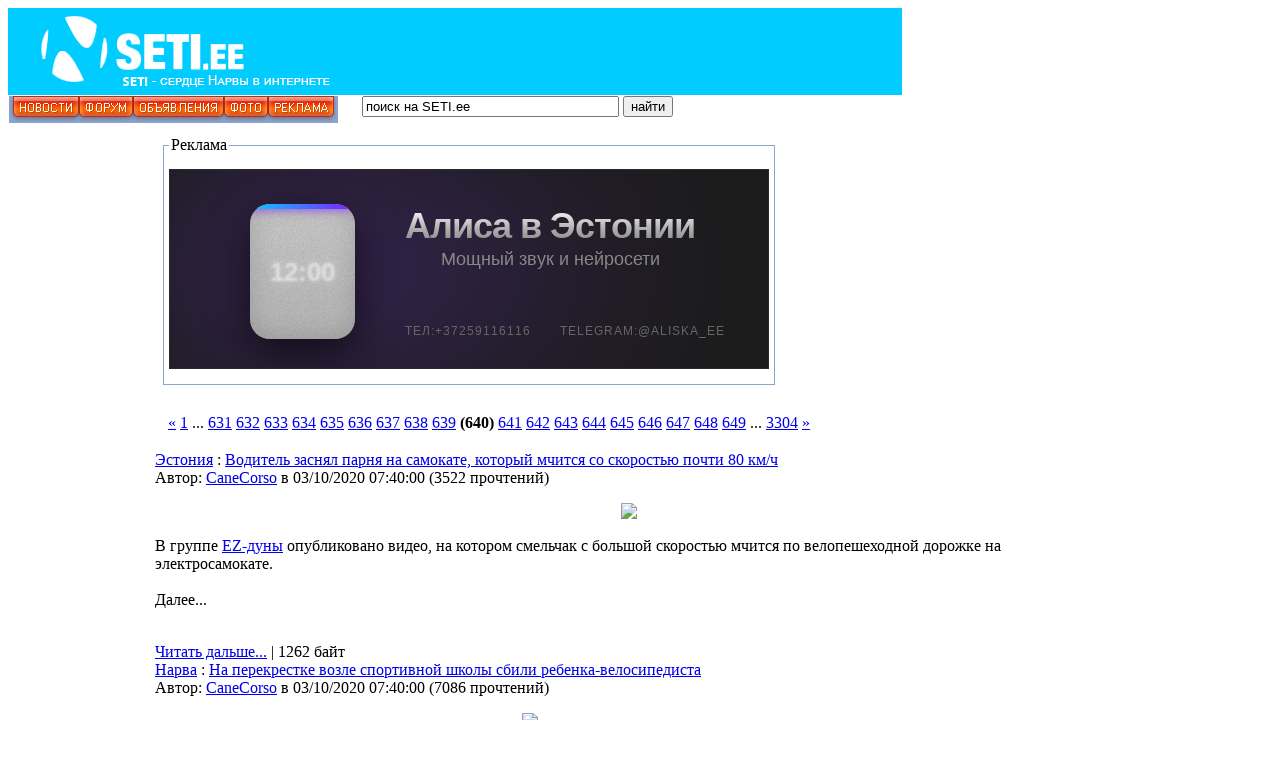

--- FILE ---
content_type: text/html; charset=windows-1251
request_url: https://www.seti.ee/narva/modules/news/index.php?storytopic=0&start=19170
body_size: 23710
content:
<!DOCTYPE html PUBLIC "-//W3C//DTD XHTML 1.0 Transitional//EN" "https://www.w3.org/TR/xhtml1/DTD/xhtml1-transitional.dtd">
<html xmlns="https://www.w3.org/1999/xhtml">
<head  prefix="og: https://ogp.me/ns# fb: https://ogp.me/ns/fb# website: https://ogp.me/ns/website#">
<meta https-equiv="content-type" content="text/html; charset=windows-1251" />
<meta https-equiv="content-language" content="ru" />
<meta name="robots" content="index,follow" />
<meta name="keywords" content="информационно-развлекательный портал, narva, нарва, нарва-йыесуу, новости, граница, доска, объявления, доска объявлений, расписание автобусов" />
<meta name="description" content="SETI.ee информационно-развлекательный портал" />
<meta name="rating" content="general" />
<meta name="author" content="SETI.ee" />
<meta name="copyright" content="Copyright SETI.ee © 2003-2020" />
<meta name="generator" content="XOOPS" />
<meta property="fb:app_id" content="144862642347408"/>
<meta property="og:title" content="Эстония - Водитель заснял парня на самокате, который мчится со скоростью почти 80 км/ч - Новости" />
<meta property="og:type" content="website" /> 
<meta property="fb:admins" content="100003483172955"/>
<meta property="fb:admins" content="100003378732172"/>
<meta name="google-site-verification" content="9JL0XezbbC3StW7k5X2W12htM6SQNquq7YwMW5DOFZI" />
<meta name="yandex-verification" content="2d9fc1d43b74e369" />

<title>SETI.ee - Эстония - Водитель заснял парня на самокате, который мчится со скоростью почти 80 км/ч - Новости</title>
<link href="https://www.seti.ee/favicon.ico" rel="SHORTCUT ICON" />
<link rel="stylesheet" type="text/css" media="all" href="https://www.seti.ee/xoops.css" />

<link rel="stylesheet" type="text/css" media="all" href="https://www.seti.ee/themes/mastak/styleMAC.css" />
<!-- RMV: added module headerr -->


<script type="text/javascript" src="https://www.seti.ee/narva/themes/mastak/swfobject.js"></script>

<!-- Adnet media head part -->
<script async src="https://keytarget.adnet.lt/stable/keytarget.min.js?id=seti_ee"></script>
<script>
  window.adnet = window.adnet || [];
  window.adnet.push('standalone');
  window.adnet.push(['_initialize']);
</script>

<link href="//vjs.zencdn.net/4.12/video-js.css" rel="stylesheet" />
<script src="//vjs.zencdn.net/4.12/video.js"></script>

<!--
//--></script><script type="text/javascript" src="https://www.seti.ee/include/xoops.js"></script>
<script type="text/javascript"><!--
//-->
</script>



</head>
<body>
<table cellspacing="0" id="top">
<tr id="header">
<td bgcolor="#00ccff" id="headerlogo"><div style="float:left" id="flashcontent"><a href="https://www.seti.ee/modules/news/"><img src="https://www.seti.ee/narva/themes/mastak/logo_narva.png" width="340" height="85" border="0"/></a></div>
<script type="text/javascript">
  var so = new SWFObject("/narva/themes/mastak/340_85.swf","flash","340","85","8","#48649B");
  so.addParam("useExpressInstall", "true")
  so.write("flashcontent");
</script>
</td>
<td bgcolor="#00ccff" class="banner"><div align="right"><iframe id='aad2348a' name='aad2348a' src='https://server1.seti.ee/www/delivery/afr.php?zoneid=11&ct0={clickurl_enc}' frameborder='0' scrolling='no' width='550' height='85'><a href='https://server1.seti.ee/www/delivery/ck.php?n=a1cb636b' target='_blank'><img src='https://server1.seti.ee/www/delivery/avw.php?zoneid=11&n=a1cb636b&ct0={clickurl_enc}' border='0' alt='' /></a></iframe></div></td>

</tr>
<tr>
<td colspan="2" class="slogan">

<div style="float:left" id="flashcontent2"><img src="https://www.seti.ee/narva/themes/mastak/menu_seti_noflash.jpg" width="329" height="27" border="0"/></div>
<script type="text/javascript">
  var so = new SWFObject("/narva/themes/mastak/menu_seti.swf","flash","329","27","8","#8CA5CE");
  so.write("flashcontent2");
</script>

<div style="float:left">
<form name="form1" id="form1" method="post" action="https://www.seti.ee/search.php">
&nbsp;&nbsp;&nbsp;&nbsp;&nbsp;
<input type='text' name='query' value='&#1087;&#1086;&#1080;&#1089;&#1082; &#1085;&#1072; SETI.ee' size=30 onMouseOver="this.focus();" onFocus="if(this.value == '&#1087;&#1086;&#1080;&#1089;&#1082; &#1085;&#1072; SETI.ee') this.value = '';" class='boite'>
<input type="hidden" name="action" value="results">
<input type="submit" class="boutonvert" value="&#1085;&#1072;&#1081;&#1090;&#1080;" name="searchSubmit">			</form>
</div></td>
</tr></table>
<div id='setiee_1000x250_header'></div>
<script>
  window.adnet.push(['setiee_1000x250_header']);
  window.adnet.push(['_requestHeaderBidderBanners', 'setiee_1000x250_header']);
</script>
<table cellspacing="0" style="height: 1px;">
<tr>
<td id="leftcolumn">
<!-- Start left blocks loop --><div class="blockTitle">Вход пользователей</div>
<div class="blockContent"><form style="margin-top: 0px;" action="https://www.seti.ee/user.php" method="post">
    Пользователь: <br />
    <input type="text" name="uname" size="12" value="" maxlength="25" /><br />
    Пароль: <br />
    <input type="password" name="pass" size="12" maxlength="32" /><br />
    <!-- <input type="checkbox" name="rememberme" value="On" class ="formButton" />Запомнить меня<br /> -->
    <input type="checkbox" name="anotherspc" value="On" class ="formButton"  />Чужой компьютер<br />
    <input type="hidden" name="xoops_redirect" value="/narva/modules/news/index.php?storytopic=0&amp;start=19170" />
    <input type="hidden" name="op" value="login" />
    <input class="formbutton" type="submit" value="Вход" /><br />
    
</form>
<a href="https://www.seti.ee/user.php#lost">Забыли пароль?</a>
<br /><br />
<a href="https://www.seti.ee/register.php">Регистрация</a></div><div class="blockTitle">Меню</div>
<div class="blockContent"><a href="https://www.seti.ee" target="_self"><font color="#003399">Новости</font></a> 
<br>

<a href="https://www.seti.ee/modules/AMS/" target="_self"><font color="#003399">Новости читателей</font></a>
<br>

<a href="https://www.seti.ee/modules/newbb/" target=_self'><font color="#003399">Форум</font></a>
<br>

<a href="https://www.magazin.seti.ee/" rel="nofollow" target=_self'><font color="#003399">Доска объявлений</font></a>
<br>

<a href="https://www.seti.ee/modules/news/article.php?storyid=87460" rel="nofollow" target="_self"><font color="#FF6633">Расписание автобусов с 15.10.2025</font></a> 
<br>

<a href="https://www.seti.ee/modules/news/article.php?storyid=3353" target="_self"><font color="#003399">SETIкет</font></a>
<br>

<a href="https://www.seti.ee/modules/news/article.php?storyid=3645" target="_self"><font color="#003399">Тех. помощь</font></a>
<br>

<a href="https://www.seti.ee/modules/news/article.php?storyid=33200" target="_self"><font color="#003399">Размещение афиш</font></a>
<br>

<a href="https://www.seti.ee/reklaam" target="_self"><font color="#003399">Реклама</font></a>
<br></div><div class="blockTitle">Разделы</div>
<div class="blockContent"></br>
<SCRIPT>
<!--
function jump(menu){
  var loc = menu[menu.selectedIndex].value.split("|");
  if(loc.length == 2)
    window.open(loc[1], loc[0]);
}
//-->
</SCRIPT>
<table width="100%" height="100%" border="0" align="center">

<FORM>
<SELECT onChange="jump(this)">
  <OPTION>Выбирай раздел</OPTION>
<OPTION VALUE="_self|https://www.seti.ee/modules/news/index.php?storytopic=51">SETI-TV</OPTION>
  <OPTION VALUE="_self|https://www.seti.ee/modules/news/index.php?storytopic=5">Фирменные</OPTION>
  <OPTION VALUE="_self|https://www.seti.ee/modules/news/index.php?storytopic=41">SETIвое твор.</OPTION>
  <OPTION VALUE="_self|https://www.seti.ee/modules/news/index.php?storytopic=48">Хобби сетян</OPTION>
  <OPTION VALUE="_self|https://www.seti.ee/modules/newbb/index.php?cat=15">Ваши письма</OPTION>
  <OPTION VALUE="_self|https://www.seti.ee/modules/news/index.php?storytopic=53">Афиша</OPTION>
  <OPTION VALUE="_self|https://www.seti.ee/modules/news/index.php?storytopic=30">Нарва</OPTION>
  <OPTION VALUE="_self|https://www.seti.ee/modules/news/index.php?storytopic=31">Эстония</OPTION>
  <OPTION VALUE="_self|https://www.seti.ee/modules/news/index.php?storytopic=22">Юмор</OPTION>
  <OPTION VALUE="_self|https://www.seti.ee/modules/news/index.php?storytopic=20">Игры</OPTION>
  <OPTION VALUE="_self|https://www.seti.ee/modules/news/index.php?storytopic=26">Чтиво</OPTION>
  <OPTION VALUE="_self|https://www.seti.ee/modules/news/index.php?storytopic=37">Flash</OPTION>
  <OPTION VALUE="_self|https://www.seti.ee/modules/news/index.php?storytopic=25">Важно</OPTION>
  <OPTION VALUE="_self|https://www.seti.ee/modules/news/index.php?storytopic=33">Музыка</OPTION>
  <OPTION VALUE="_self|https://www.seti.ee/modules/news/index.php?storytopic=24">Видео</OPTION>
  <OPTION VALUE="_self|https://www.seti.ee/modules/news/index.php?storytopic=44">Мультфильмы</OPTION>
  <OPTION VALUE="_self|https://www.seti.ee/modules/news/index.php?storytopic=35">Для дома</OPTION>
  <OPTION VALUE="_self|https://www.seti.ee/modules/news/index.php?storytopic=40">Стань звездой</OPTION>
  <OPTION VALUE="_self|https://www.seti.ee/modules/news/index.php?storytopic=54">Галерея</OPTION>
  <OPTION VALUE="_self|https://www.seti.ee/modules/news/index.php?storytopic=46">Общество</OPTION>
  <OPTION VALUE="_self|https://www.seti.ee/modules/news/index.php?storytopic=27">Разное</OPTION>
  <OPTION VALUE="_self|https://www.seti.ee/modules/news/index.php?storytopic=50">Здоровье</OPTION>
  <OPTION VALUE="_self|https://www.seti.ee/modules/news/index.php?storytopic=43">Это интересно</OPTION>
  <OPTION VALUE="_self|https://www.seti.ee/modules/news/index.php?storytopic=36">Это надо знать</OPTION>
  <OPTION VALUE="_self|https://www.seti.ee/modules/news/index.php?storytopic=42">Поздравления</OPTION>


  <OPTION VALUE="_self|https://www.seti.ee/modules/news/index.php?storytopic=0&start=20">Вторая страница</OPTION>
</SELECT>
</FORM>
</center></table></div><div class="blockTitle">Реклама</div>
<div class="blockContent"><br>

<!--/* Перед установкой кода баннера на сайт
В коде нужно подредактировать ссылки:
http поменять на https
delivery поменять на ender
afr.php поменять на afr.phtml 
ajs.php поменять на ajs.phtml 
После блока с кодом баннера поставить <br><br> */-->

<!--/* Zone 6.9 Rituaal */-->
<iframe id='a6a25da2' name='a6a25da2' src='https://server1.seti.ee/www/delivery/afr.phtml?n=a6a25da2&amp;zoneid=9&amp;ct0={clickurl_enc}' frameborder='0' scrolling='no' width='141' height='241'><a href='https://server1.seti.ee/www/ender/ck.php?n=a5b44b3e' target='_blank'><img src='https://server1.seti.ee/www/ender/avw.php?zoneid=9&amp;n=a5b44b3e&amp;ct0={clickurl_enc}' border='0' alt='' /></a></iframe>
<script type='text/javascript' src='https://server1.seti.ee/www/ender/ag.php'></script>
<br><br> 


<!--/* Zone 6.4 Nikitin */-->
<iframe id='a236c824' name='a236c824' src='https://server1.seti.ee/www/ender/afr.phtml?zoneid=4&amp;ct0={clickurl_enc}' frameborder='0' scrolling='no' width='141' height='241'><a href='https://server1.seti.ee/www/ender/ck.phtml?n=a3cdf96b' target='_blank'><img src='https://server1.seti.ee/www/ender/avw.phtml?zoneid=4&amp;n=a3cdf96b&amp;ct0={clickurl_enc}' border='0' alt='' /></a></iframe>
<br> <br>


<!--/* Zone 6.7 Fill */-->
<iframe id='a7a5b02a' name='a7a5b02a' src='https://server1.seti.ee/www/ender/afr.phtml?zoneid=7&amp;cb={random}&amp;ct0={clickurl_enc}' frameborder='0' scrolling='no' width='141' height='241'><a href='https://server1.seti.ee/www/ender/ck.phtml?n=a68eb0f4&amp;cb={random}' target='_blank'><img src='https://server1.seti.ee/www/ender/avw.phtml?zoneid=7&amp;cb={random}&amp;n=a68eb0f4&amp;ct0={clickurl_enc}' border='0' alt='' /></a></iframe>
<br><br>

</div><div class="blockTitle">Сейчас с нами</div>
<div class="blockContent"><b>302</b> пользователей онлайн
<br /><br />

<span class="online-today">За сегодня: <b id="unqtd">0</b></span> 
<br /><br />


Уникальных пользователей за последние сутки: <font color="red"><b>11358</b></font>
<br /><br />




 
<a href="javascript:openWithSelfMain('https://www.seti.ee/misc.php?action=showpopups&amp;type=online','Online',420,350);">далее...</a>



<script type="text/javascript">




var abl={run:function(){var e=new Date;var t=e.getDay();var n=12e3;var r=0;var i=0;if(e.getHours()<7){r=n*.05/7;i=e.getHours()*r}else{r=n*.95/17;i=n*.05+(e.getHours()-7)*r}i=Math.ceil(i+r/3600*(e.getMinutes()*60+e.getSeconds()));document.getElementById("unqtd").innerText=i;setTimeout(function(){abl.run()},Math.ceil(60*60*9e2/r))}};abl.run()

</script></div><div class="blockTitle">Счетчики</div>
<div class="blockContent"><center>
<br>

<!-- Rating Mail.ru counter -->
<script type="text/javascript">
var _tmr = window._tmr || (window._tmr = []);
_tmr.push({id: "634846", type: "pageView", start: (new Date()).getTime()});
(function (d, w, id) {
  if (d.getElementById(id)) return;
  var ts = d.createElement("script"); ts.type = "text/javascript"; ts.async = true; ts.id = id;
  ts.src = "https://top-fwz1.mail.ru/js/code.js";
  var f = function () {var s = d.getElementsByTagName("script")[0]; s.parentNode.insertBefore(ts, s);};
  if (w.opera == "[object Opera]") { d.addEventListener("DOMContentLoaded", f, false); } else { f(); }
})(document, window, "topmailru-code");
</script><noscript><div>
<img src="https://top-fwz1.mail.ru/counter?id=634846;js=na" style="border:0;position:absolute;left:-9999px;" alt="Top.Mail.Ru" />
</div></noscript>
<!-- //Rating Mail.ru counter -->

<!-- Rating Mail.ru logo -->
<a href="https://top.mail.ru/jump?from=634846">
<img src="https://top-fwz1.mail.ru/counter?id=634846;t=501;l=1" style="border:0;" height="31" width="88" alt="Top.Mail.Ru" /></a>
<!-- //Rating Mail.ru logo -->
<br></center>
</div><!-- End left blocks loop -->
</td>
<td id="centercolumn"><!-- Display center blocks if any --><table cellspacing="0">
<tr>
<td id="centerCcolumn" colspan="2">
<!-- Start center-center blocks loop --><div style="padding: 5px;">
  <fieldset style="border:1px solid #8CA5CE;margin:5px;padding:5px">
    <legend class="blockTitle">Реклама</legend>
    <div class="blockContent"><center>
<div class="midi-banner-anchor" style="width: 600px; height: 200px; margin: 10px auto; display: block; clear: both; position: relative;">
    
    <script src="https://cdnjs.cloudflare.com/ajax/libs/gsap/3.12.2/gsap.min.js"></script>

    <style>
        .midi-b-container {
            width: 600px;
            height: 200px;
            background-color: #1c1c1c !important;
            position: relative;
            overflow: hidden;
            font-family: 'YS Text', 'Segoe UI', Roboto, Arial, sans-serif;
            cursor: pointer;
            border: 1px solid #2a2a2a;
            box-sizing: border-box;
            display: flex;
            align-items: center;
            justify-content: flex-start;
            text-decoration: none;
            color: white;
        }

        .midi-b-glow {
            position: absolute;
            width: 550px;
            height: 550px;
            background: radial-gradient(circle at center, rgba(125, 38, 255, 0.9) 0%, rgba(125, 38, 255, 0.4) 40%, transparent 70%);
            left: -140px;
            top: -175px;
            filter: blur(65px);
            z-index: 1;
            mix-blend-mode: screen;
            pointer-events: none;
        }

        .midi-b-content {
            display: flex;
            align-items: center;
            margin-left: 80px;
            margin-top: -10px; 
            z-index: 5;
            pointer-events: none;
        }

        .midi-b-station {
            width: 105px;
            height: 135px;
            background: linear-gradient(to bottom, #d0d0d0, #bbbbbb);
            border-radius: 20px;
            position: relative;
            box-shadow: inset 0 0 25px rgba(0,0,0,0.15), 0 15px 40px rgba(0,0,0,0.6);
            overflow: hidden;
            flex-shrink: 0;
            margin-top: 15px; 
        }

        .midi-b-fabric {
            position: absolute;
            top: 0; left: 0; width: 100%; height: 100%;
            opacity: 0.45;
            background-image: url("data:image/svg+xml,%3Csvg viewBox='0 0 200 200' xmlns='http://www.w3.org/2000/svg'%3E%3Cfilter id='f'%3E%3CfeTurbulence type='fractalNoise' baseFrequency='1.2' numOctaves='3' stitchTiles='stitch'/%3E%3C/filter%3E%3Crect width='100%25' height='100%25' filter='url(%23f)'/%3E%3C/svg%3E");
            z-index: 1;
            mix-blend-mode: multiply;
        }

        .midi-b-clock {
            position: absolute;
            top: 50%; left: 50%;
            transform: translate(-50%, -50%);
            color: rgba(255, 255, 255, 0.5);
            font-size: 26px;
            font-weight: 800;
            filter: blur(0.8px);
            margin: 0;
            z-index: 3;
            text-shadow: 0 0 10px rgba(255,255,255,0.3);
            line-height: 1;
        }

        .midi-b-ring {
            position: absolute;
            top: 0; width: 100%; height: 5px;
            background: linear-gradient(90deg, #7d26ff, #00d4ff, #7d26ff);
            background-size: 200% 100%;
            box-shadow: 0 0 10px rgba(125, 38, 255, 1);
            z-index: 4;
        }

        .midi-b-text {
            margin-left: 50px;
            display: flex;
            flex-direction: column;
            align-items: center; 
            margin-top: -50px;
            text-align: center;
        }

        .midi-b-title {
            font-size: 36px;
            font-weight: 700;
            margin: 0;
            line-height: 1;
            letter-spacing: -1px;
            background: linear-gradient(to bottom, #ffffff 0%, #b0b0b0 50%, #777777 100%);
            -webkit-background-clip: text;
            -webkit-text-fill-color: transparent;
            padding-bottom: 5px;
        }

        .midi-b-subtitle {
            font-size: 18px;
            color: #888;
            margin: 0;
            font-weight: 400;
            line-height: 1.2;
        }

        .midi-b-footer {
            position: absolute;
            bottom: 30px;
            left: 235px;
            font-size: 12px;
            color: #666 !important;
            text-transform: uppercase;
            letter-spacing: 1px;
            pointer-events: none;
            z-index: 10;
        }

        .midi-phone-fix {
            color: #666 !important;
            text-decoration: none !important;
        }
    </style>

    <div class="midi-b-container" onclick="window.open('https://www.seti.ee/modules/news/article.php?storyid=136211', '_blank')">
        <div class="midi-b-glow" id="midi-glow"></div>
        
        <div class="midi-b-content" id="midi-main">
            <div class="midi-b-station">
                <div class="midi-b-fabric"></div>
                <div class="midi-b-ring" id="midi-ring"></div>
                <div class="midi-b-clock">12:00</div>
            </div>

            <div class="midi-b-text">
                <h1 class="midi-b-title">Алиса в Эстонии</h1>
                <p class="midi-b-subtitle">Мощный звук и нейросети</p>
            </div>
        </div>

        <div class="midi-b-footer" id="midi-foot">
            <span class="midi-phone-fix">Тел:+372&#8203;59116116</span>
            <span style="margin-left: 25px; color: #666;">Telegram:@aliska_ee</span>
        </div>
    </div>

    <script>
        (function() {
            gsap.to("#midi-ring", { backgroundPosition: "200% 0", duration: 3, repeat: -1, ease: "none" });
            
            // СКОРОСТЬ УВЕЛИЧЕНА В 2 РАЗА (duration: 1.6 вместо 3.2)
            gsap.to("#midi-glow", { 
                scale: 1.4, 
                opacity: 0.35, 
                duration: 1.6, 
                repeat: -1, 
                yoyo: true, 
                ease: "sine.inOut" 
            });

            gsap.from("#midi-main", { opacity: 0, x: -20, duration: 1, delay: 0.2 });
            gsap.from("#midi-foot", { opacity: 0, duration: 1, delay: 0.5 });

            const cont = document.querySelector('.midi-b-container');
            const glow = document.querySelector('#midi-glow');

            cont.onmouseenter = () => { 
                gsap.to(glow, { opacity: 1, scale: 1.45, duration: 0.5, overwrite: true }); 
            };
            cont.onmouseleave = () => { 
                gsap.to(glow, { opacity: 0.35, scale: 1.4, duration: 1.6, repeat: -1, yoyo: true, ease: "sine.inOut", overwrite: true }); 
            };
        })();
    </script>
</div>
</center></div>
  </fieldset>
</div><!-- End center-center blocks loop -->
</td>
</tr>
<tr>
<td id="centerLcolumn">
<!-- Start center-left blocks loop --><!-- End center-left blocks loop -->
</td>
<td id="centerRcolumn">
<!-- Start center-right blocks loop --><!-- End center-right blocks loop -->
</td>
</tr>
</table><!-- End display center blocks -->
<div id="content">


<div style="margin: 16px;"><a href="/narva/modules/news/index.php?storytopic=0&amp;start=19140">&laquo;</a> <a href="/narva/modules/news/index.php?storytopic=0&amp;start=0">1</a> ... <a href="/narva/modules/news/index.php?storytopic=0&amp;start=18900">631</a> <a href="/narva/modules/news/index.php?storytopic=0&amp;start=18930">632</a> <a href="/narva/modules/news/index.php?storytopic=0&amp;start=18960">633</a> <a href="/narva/modules/news/index.php?storytopic=0&amp;start=18990">634</a> <a href="/narva/modules/news/index.php?storytopic=0&amp;start=19020">635</a> <a href="/narva/modules/news/index.php?storytopic=0&amp;start=19050">636</a> <a href="/narva/modules/news/index.php?storytopic=0&amp;start=19080">637</a> <a href="/narva/modules/news/index.php?storytopic=0&amp;start=19110">638</a> <a href="/narva/modules/news/index.php?storytopic=0&amp;start=19140">639</a> <b>(640)</b> <a href="/narva/modules/news/index.php?storytopic=0&amp;start=19200">641</a> <a href="/narva/modules/news/index.php?storytopic=0&amp;start=19230">642</a> <a href="/narva/modules/news/index.php?storytopic=0&amp;start=19260">643</a> <a href="/narva/modules/news/index.php?storytopic=0&amp;start=19290">644</a> <a href="/narva/modules/news/index.php?storytopic=0&amp;start=19320">645</a> <a href="/narva/modules/news/index.php?storytopic=0&amp;start=19350">646</a> <a href="/narva/modules/news/index.php?storytopic=0&amp;start=19380">647</a> <a href="/narva/modules/news/index.php?storytopic=0&amp;start=19410">648</a> <a href="/narva/modules/news/index.php?storytopic=0&amp;start=19440">649</a> ... <a href="/narva/modules/news/index.php?storytopic=0&amp;start=99090">3304</a> <a href="/narva/modules/news/index.php?storytopic=0&amp;start=19200">&raquo;</a> </div>
<table width='100%' border='0'>
<tr>
		<td width="100%"><table cellpadding="0" cellspacing="0" class="item">
<tr>
	<td>
		<table cellpadding="0" cellspacing="0" width="98%">
		<tr>
			<td class="itemHead"><span class="itemTitle"><a href='https://www.seti.ee/modules/news/index.php?storytopic=31'>Эстония</a>&nbsp;:&nbsp;<a href='https://www.seti.ee/modules/news/article.php?storyid=114823'>Водитель заснял парня на самокате, который мчится со скоростью почти 80 км/ч</a></span></td>
		</tr>
		<tr>
			<td class="itemInfo"><span class="itemPoster">Автор: <a href='https://www.seti.ee/userinfo.php?uid=5063'>CaneCorso</a></span> <span class="itemPostDate">в 03/10/2020 07:40:00</span> (<span class="itemStats">3522 прочтений</span>) </td>
		</tr>
		<tr>
			<td><div class="itemBody"><p class="itemText"><center><img src="https://www.seti.ee/uploads/newbb/5063_5f76f25c3e294.jpg" style="max-height:600px;max-width:600px;"/></center><br />В группе <a href="https://www.facebook.com/groups/ezduni/permalink/1549294665257401/" target="_blank">EZ-дуны</a> опубликовано видео, на котором смельчак с большой скоростью мчится по велопешеходной дорожке на электросамокате. <br /><br />Далее...<br /><br /></p>



</div>





</td>
		</tr>
		
		<tr>
			<td class="itemFoot"><span class="itemAdminLink"></span><span class="itemPermaLink"><a href="https://www.seti.ee/modules/news/article.php?storyid=114823">Читать дальше...</a> | 1262 байт</span></td>
		</tr>
		</table>
	</td>
</tr>
</table><table cellpadding="0" cellspacing="0" class="item">
<tr>
	<td>
		<table cellpadding="0" cellspacing="0" width="98%">
		<tr>
			<td class="itemHead"><span class="itemTitle"><a href='https://www.seti.ee/modules/news/index.php?storytopic=30'>Нарва</a>&nbsp;:&nbsp;<a href='https://www.seti.ee/modules/news/article.php?storyid=114827'>На перекрестке возле спортивной школы сбили ребенка-велосипедиста</a></span></td>
		</tr>
		<tr>
			<td class="itemInfo"><span class="itemPoster">Автор: <a href='https://www.seti.ee/userinfo.php?uid=5063'>CaneCorso</a></span> <span class="itemPostDate">в 03/10/2020 07:40:00</span> (<span class="itemStats">7086 прочтений</span>) </td>
		</tr>
		<tr>
			<td><div class="itemBody"><p class="itemText"><center><img src="https://www.seti.ee/uploads/newbb/5063_5f7774435f118.jpg" style="max-height:600px;max-width:600px;"/><br /><i>Фото: Valera S.</i></center> <br />2 октября, примерно в 20:00, на перекрестке улиц Пушкина - Раквере,   автомобиль сбил ребенка на велосипеде.<br /><br />Далее...<br /><br /></p>



</div>





</td>
		</tr>
		
		<tr>
			<td class="itemFoot"><span class="itemAdminLink"></span><span class="itemPermaLink"><a href="https://www.seti.ee/modules/news/article.php?storyid=114827">Читать дальше...</a> | 1143 байт</span></td>
		</tr>
		</table>
	</td>
</tr>
</table><table cellpadding="0" cellspacing="0" class="item">
<tr>
	<td>
		<table cellpadding="0" cellspacing="0" width="98%">
		<tr>
			<td class="itemHead"><span class="itemTitle"><a href='https://www.seti.ee/modules/news/index.php?storytopic=30'>Нарва</a>&nbsp;:&nbsp;<a href='https://www.seti.ee/modules/news/article.php?storyid=114828'>Лучшие фотографии на SETI.ee</a></span></td>
		</tr>
		<tr>
			<td class="itemInfo"><span class="itemPoster">Автор: <a href='https://www.seti.ee/userinfo.php?uid=30261'>calipso</a></span> <span class="itemPostDate">в 03/10/2020 07:00:00</span> (<span class="itemStats">349 прочтений</span>) </td>
		</tr>
		<tr>
			<td><div class="itemBody"><p class="itemText"><center><img src="https://www.seti.ee/uploads/newbb/30261_5f778e072a997.jpg" style="width:600px;"/><br /><br /><i>Автор фото: SETI.ee</i></center><br /></p>



</div>





</td>
		</tr>
		
		<tr>
			<td class="itemFoot"><span class="itemAdminLink"></span><span class="itemPermaLink"></span></td>
		</tr>
		</table>
	</td>
</tr>
</table><table cellpadding="0" cellspacing="0" class="item">
<tr>
	<td>
		<table cellpadding="0" cellspacing="0" width="98%">
		<tr>
			<td class="itemHead"><span class="itemTitle"><a href='https://www.seti.ee/modules/news/index.php?storytopic=22'>Юмор</a>&nbsp;:&nbsp;<a href='https://www.seti.ee/modules/news/article.php?storyid=114843'>Забавное видео: Коты и их проделки</a></span></td>
		</tr>
		<tr>
			<td class="itemInfo"><span class="itemPoster">Автор: <a href='https://www.seti.ee/userinfo.php?uid=30261'>calipso</a></span> <span class="itemPostDate">в 03/10/2020 07:00:00</span> (<span class="itemStats">1097 прочтений</span>) </td>
		</tr>
		<tr>
			<td><div class="itemBody"><p class="itemText"><center><img src="https://www.seti.ee/uploads/newbb/30261_5f779426f40dd.jpg" style="max-height:600px;max-width:600px;"/></center><br />Пушистые и не очень мурлыки давно уже стали звездами сети во всевозможных смешных видеороликах. Предлагаем вам подборку для поднятия субботнего настроения.<br /><br />Далее...<br /><br /></p>



</div>





</td>
		</tr>
		
		<tr>
			<td class="itemFoot"><span class="itemAdminLink"></span><span class="itemPermaLink"><a href="https://www.seti.ee/modules/news/article.php?storyid=114843">Читать дальше...</a> | 650 байт</span></td>
		</tr>
		</table>
	</td>
</tr>
</table><table cellpadding="0" cellspacing="0" class="item">
<tr>
	<td>
		<table cellpadding="0" cellspacing="0" width="98%">
		<tr>
			<td class="itemHead"><span class="itemTitle"><a href='https://www.seti.ee/modules/news/index.php?storytopic=27'>Разное</a>&nbsp;:&nbsp;<a href='https://www.seti.ee/modules/news/article.php?storyid=114844'>10 великих &quot;двоечников&quot;, которых теперь знает весь мир</a></span></td>
		</tr>
		<tr>
			<td class="itemInfo"><span class="itemPoster">Автор: <a href='https://www.seti.ee/userinfo.php?uid=30261'>calipso</a></span> <span class="itemPostDate">в 03/10/2020 07:00:00</span> (<span class="itemStats">1252 прочтений</span>) </td>
		</tr>
		<tr>
			<td><div class="itemBody"><p class="itemText"><center><img src="https://www.seti.ee/uploads/newbb/30261_5f779c5e7233c.jpg" style="max-height:600px;max-width:600px;"/></center><br />Вашему вниманию предлагается в высшей степени антипедагогическая статья о том, что быть двоечником — не стыдно, а иногда и почетно. Доказательство — десять гениев-двоечников.<br /><br />Далее...<br /><br /></p>



</div>





</td>
		</tr>
		
		<tr>
			<td class="itemFoot"><span class="itemAdminLink"></span><span class="itemPermaLink"><a href="https://www.seti.ee/modules/news/article.php?storyid=114844">Читать дальше...</a> | 21275 байт</span></td>
		</tr>
		</table>
	</td>
</tr>
</table><table cellpadding="0" cellspacing="0" class="item">
<tr>
	<td>
		<table cellpadding="0" cellspacing="0" width="98%">
		<tr>
			<td class="itemHead"><span class="itemTitle"><a href='https://www.seti.ee/modules/news/index.php?storytopic=26'>Чтиво</a>&nbsp;:&nbsp;<a href='https://www.seti.ee/modules/news/article.php?storyid=114845'>Сказка на новый лад</a></span></td>
		</tr>
		<tr>
			<td class="itemInfo"><span class="itemPoster">Автор: <a href='https://www.seti.ee/userinfo.php?uid=30261'>calipso</a></span> <span class="itemPostDate">в 03/10/2020 07:00:00</span> (<span class="itemStats">850 прочтений</span>) </td>
		</tr>
		<tr>
			<td><div class="itemBody"><p class="itemText"><center><img src="https://www.seti.ee/uploads/newbb/30261_5f77a2bc0ece1.jpg" style="max-height:600px;max-width:600px;"/></center><br />— Ровно через шестнадцать лет принцесса уколет палец веретеном и умрёт! — Громко провозгласила старая ведьма и, развернувшись к двери, уже на пороге, не удержалась, чтобы не добавить зловеще: — Ха-ха-ха!<br /><br />Далее...<br /><br /></p>



</div>





</td>
		</tr>
		
		<tr>
			<td class="itemFoot"><span class="itemAdminLink"></span><span class="itemPermaLink"><a href="https://www.seti.ee/modules/news/article.php?storyid=114845">Читать дальше...</a> | 2671 байт</span></td>
		</tr>
		</table>
	</td>
</tr>
</table><table cellpadding="0" cellspacing="0" class="item">
<tr>
	<td>
		<table cellpadding="0" cellspacing="0" width="98%">
		<tr>
			<td class="itemHead"><span class="itemTitle"><a href='https://www.seti.ee/modules/news/index.php?storytopic=22'>Юмор</a>&nbsp;:&nbsp;<a href='https://www.seti.ee/modules/news/article.php?storyid=114846'>Забавные картинки</a></span></td>
		</tr>
		<tr>
			<td class="itemInfo"><span class="itemPoster">Автор: <a href='https://www.seti.ee/userinfo.php?uid=30261'>calipso</a></span> <span class="itemPostDate">в 03/10/2020 07:00:00</span> (<span class="itemStats">1565 прочтений</span>) </td>
		</tr>
		<tr>
			<td><div class="itemBody"><p class="itemText"><center><img src="https://www.seti.ee/uploads/newbb/30261_5f77a31ec2ca3.jpg" style="max-height:600px;max-width:600px;"/></center><br />Далее...<br /><br /></p>



</div>





</td>
		</tr>
		
		<tr>
			<td class="itemFoot"><span class="itemAdminLink"></span><span class="itemPermaLink"><a href="https://www.seti.ee/modules/news/article.php?storyid=114846">Читать дальше...</a> | 1445 байт</span></td>
		</tr>
		</table>
	</td>
</tr>
</table><table cellpadding="0" cellspacing="0" class="item">
<tr>
	<td>
		<table cellpadding="0" cellspacing="0" width="98%">
		<tr>
			<td class="itemHead"><span class="itemTitle"><a href='https://www.seti.ee/modules/news/index.php?storytopic=27'>Разное</a>&nbsp;:&nbsp;<a href='https://www.seti.ee/modules/news/article.php?storyid=114847'>Бананы нужно есть каждый день — и вот почему</a></span></td>
		</tr>
		<tr>
			<td class="itemInfo"><span class="itemPoster">Автор: <a href='https://www.seti.ee/userinfo.php?uid=30261'>calipso</a></span> <span class="itemPostDate">в 03/10/2020 07:00:00</span> (<span class="itemStats">1494 прочтений</span>) </td>
		</tr>
		<tr>
			<td><div class="itemBody"><p class="itemText"><center><img src="https://www.seti.ee/uploads/newbb/30261_5f77a47186c54.jpg" style="max-height:600px;max-width:600px;"/></center><br />Приверженцы здорового питания часто пренебрегают бананами из-за высокого содержания углеводов, и глубоко ошибаются. Бананы в ежедневном рационе способны помочь вам держаться подальше от врачей и больниц.<br /><br />Далее...<br /><br /></p>



</div>





</td>
		</tr>
		
		<tr>
			<td class="itemFoot"><span class="itemAdminLink"></span><span class="itemPermaLink"><a href="https://www.seti.ee/modules/news/article.php?storyid=114847">Читать дальше...</a> | 1354 байт</span></td>
		</tr>
		</table>
	</td>
</tr>
</table><table cellpadding="0" cellspacing="0" class="item">
<tr>
	<td>
		<table cellpadding="0" cellspacing="0" width="98%">
		<tr>
			<td class="itemHead"><span class="itemTitle"><a href='https://www.seti.ee/modules/news/index.php?storytopic=30'>Нарва</a>&nbsp;:&nbsp;<a href='https://www.seti.ee/modules/news/article.php?storyid=114806'>(ДОПОЛНЕНО) Дети вынуждены играть на детской площадке в окружении мусора</a></span></td>
		</tr>
		<tr>
			<td class="itemInfo"><span class="itemPoster">Автор: <a href='https://www.seti.ee/userinfo.php?uid=5063'>CaneCorso</a></span> <span class="itemPostDate">в 02/10/2020 07:40:00</span> (<span class="itemStats">2363 прочтений</span>) </td>
		</tr>
		<tr>
			<td><div class="itemBody"><p class="itemText"><center><img src="https://www.seti.ee/uploads/newbb/5063_5f75b4b012731.jpg" style="max-height:600px;max-width:600px;"/></center> <br />Нарвитянка Мария обратилась к SETI.ee  с желанием придать общественности нелицеприятную картину на детской площадке возле 1 школы. По ее словам, она надеется на то, что огласка поможет поскорее решить данную проблему.<br /><br />Далее...<br /><br /></p>



</div>





</td>
		</tr>
		
		<tr>
			<td class="itemFoot"><span class="itemAdminLink"></span><span class="itemPermaLink"><a href="https://www.seti.ee/modules/news/article.php?storyid=114806">Читать дальше...</a> | 884 байт</span></td>
		</tr>
		</table>
	</td>
</tr>
</table><table cellpadding="0" cellspacing="0" class="item">
<tr>
	<td>
		<table cellpadding="0" cellspacing="0" width="98%">
		<tr>
			<td class="itemHead"><span class="itemTitle"><a href='https://www.seti.ee/modules/news/index.php?storytopic=31'>Эстония</a>&nbsp;:&nbsp;<a href='https://www.seti.ee/modules/news/article.php?storyid=114825'>Полицейские задержали разогнавшийся до 200 км/ч Porsche, за рулем был подросток</a></span></td>
		</tr>
		<tr>
			<td class="itemInfo"><span class="itemPoster">Автор: <a href='https://www.seti.ee/userinfo.php?uid=5063'>CaneCorso</a></span> <span class="itemPostDate">в 02/10/2020 07:20:00</span> (<span class="itemStats">2495 прочтений</span>) </td>
		</tr>
		<tr>
			<td><div class="itemBody"><p class="itemText"><center><img src="https://www.seti.ee/uploads/newbb/5063_5f77068047b6e.jpg" style="max-height:600px;max-width:600px;"/></center> <br />В ночь на пятницу полицейские задержали ехавший со скоростью выше 200 км/ч автомобиль Porsche, водитель которого проигнорировал знак остановиться. Выяснилось, что за рулем был 13-летний подросток, в машине была также 12-ти летняя девочка и 16-летний молодой человек.<br /><br />Далее...<br /><br /></p>



</div>





</td>
		</tr>
		
		<tr>
			<td class="itemFoot"><span class="itemAdminLink"></span><span class="itemPermaLink"><a href="https://www.seti.ee/modules/news/article.php?storyid=114825">Читать дальше...</a> | 3104 байт</span></td>
		</tr>
		</table>
	</td>
</tr>
</table><table cellpadding="0" cellspacing="0" class="item">
<tr>
	<td>
		<table cellpadding="0" cellspacing="0" width="98%">
		<tr>
			<td class="itemHead"><span class="itemTitle"><a href='https://www.seti.ee/modules/news/index.php?storytopic=30'>Нарва</a>&nbsp;:&nbsp;<a href='https://www.seti.ee/modules/news/article.php?storyid=114820'>Яак Ааб: в Нарве через пять лет может появиться хорошая уездная больница</a></span></td>
		</tr>
		<tr>
			<td class="itemInfo"><span class="itemPoster">Автор: <a href='https://www.seti.ee/userinfo.php?uid=5063'>CaneCorso</a></span> <span class="itemPostDate">в 02/10/2020 07:10:00</span> (<span class="itemStats">1613 прочтений</span>) </td>
		</tr>
		<tr>
			<td><div class="itemBody"><p class="itemText"><center><img src="https://www.seti.ee/uploads/newbb/5063_5f76d473e787e.jpg" style="max-height:600px;max-width:600px;"/></center><br />Министр государственного управления Яак Ааб заявил, что в Нарве должна появится хорошая уездная больница. По словам Ааба, хотя это вопрос местного самоуправления, государство может вмешаться и ускорить процесс.<br /><br />Далее...<br /><br /></p>



</div>





</td>
		</tr>
		
		<tr>
			<td class="itemFoot"><span class="itemAdminLink"></span><span class="itemPermaLink"><a href="https://www.seti.ee/modules/news/article.php?storyid=114820">Читать дальше...</a> | 5077 байт</span></td>
		</tr>
		</table>
	</td>
</tr>
</table><table cellpadding="0" cellspacing="0" class="item">
<tr>
	<td>
		<table cellpadding="0" cellspacing="0" width="98%">
		<tr>
			<td class="itemHead"><span class="itemTitle"><a href='https://www.seti.ee/modules/news/index.php?storytopic=27'>Разное</a>&nbsp;:&nbsp;<a href='https://www.seti.ee/modules/news/article.php?storyid=114821'>Трамп заразился коронавирусом</a></span></td>
		</tr>
		<tr>
			<td class="itemInfo"><span class="itemPoster">Автор: <a href='https://www.seti.ee/userinfo.php?uid=5063'>CaneCorso</a></span> <span class="itemPostDate">в 02/10/2020 07:10:00</span> (<span class="itemStats">1235 прочтений</span>) </td>
		</tr>
		<tr>
			<td><div class="itemBody"><p class="itemText"><center><img src="https://www.seti.ee/uploads/newbb/5063_5f76e4703fc86.jpg" style="max-height:600px;max-width:600px;"/></center> <br />Президент США Дональд Трамп заявил, что у него коронавирус.<br /><br />Далее...<br /><br /></p>



</div>





</td>
		</tr>
		
		<tr>
			<td class="itemFoot"><span class="itemAdminLink"></span><span class="itemPermaLink"><a href="https://www.seti.ee/modules/news/article.php?storyid=114821">Читать дальше...</a> | 1533 байт</span></td>
		</tr>
		</table>
	</td>
</tr>
</table><table cellpadding="0" cellspacing="0" class="item">
<tr>
	<td>
		<table cellpadding="0" cellspacing="0" width="98%">
		<tr>
			<td class="itemHead"><span class="itemTitle"><a href='https://www.seti.ee/modules/news/index.php?storytopic=27'>Разное</a>&nbsp;:&nbsp;<a href='https://www.seti.ee/modules/news/article.php?storyid=114822'>Ученые раскрыли способность коронавируса становиться более заразным</a></span></td>
		</tr>
		<tr>
			<td class="itemInfo"><span class="itemPoster">Автор: <a href='https://www.seti.ee/userinfo.php?uid=5063'>CaneCorso</a></span> <span class="itemPostDate">в 02/10/2020 07:10:00</span> (<span class="itemStats">1063 прочтений</span>) </td>
		</tr>
		<tr>
			<td><div class="itemBody"><p class="itemText"><center><img src="https://www.seti.ee/uploads/newbb/5063_5f76e73505c4f.jpg" style="max-height:600px;max-width:600px;"/></center><br />Белковые шипы коронавируса SARS-CoV-2 трансформируются в десять различных форм, чтобы легче проникать в организм, выяснили британские ученые. Научная группа из Института Фрэнсиса Крика провела лабораторный эксперимент и определила, что шипы вируса могут изменяться, становясь более цепкими.<br /><br />Далее...<br /><br /></p>



</div>





</td>
		</tr>
		
		<tr>
			<td class="itemFoot"><span class="itemAdminLink"></span><span class="itemPermaLink"><a href="https://www.seti.ee/modules/news/article.php?storyid=114822">Читать дальше...</a> | 1221 байт</span></td>
		</tr>
		</table>
	</td>
</tr>
</table><table cellpadding="0" cellspacing="0" class="item">
<tr>
	<td>
		<table cellpadding="0" cellspacing="0" width="98%">
		<tr>
			<td class="itemHead"><span class="itemTitle"><a href='https://www.seti.ee/modules/news/index.php?storytopic=27'>Разное</a>&nbsp;:&nbsp;<a href='https://www.seti.ee/modules/news/article.php?storyid=114814'>5 продуктов, которые стоит съесть на ночь, чтобы похудеть</a></span></td>
		</tr>
		<tr>
			<td class="itemInfo"><span class="itemPoster">Автор: <a href='https://www.seti.ee/userinfo.php?uid=30261'>calipso</a></span> <span class="itemPostDate">в 02/10/2020 07:00:00</span> (<span class="itemStats">1804 прочтений</span>) </td>
		</tr>
		<tr>
			<td><div class="itemBody"><p class="itemText"><center><img src="https://www.seti.ee/uploads/newbb/30261_5f7643ef1b9dc.jpg" style="max-height:600px;max-width:600px;"/></center><br />Чтобы сбросить лишний вес, есть на ночь не только можно, но и нужно! Первая заповедь для всех, кто хочет похудеть – не есть на ночь. И действительно, от еды на ночь мы толстеем, особенно если поздний ужин содержит рафинированные углеводы и крахмалы, а также много сахара. Но есть и хорошая новость: исследование специалистов из Университета штата Флорида, опубликованное в Британском журнале питания в 2018 году, показало, что 30 граммов белка, съеденные за полчаса до сна, не только не повредят нашей талии, но и помогут похудеть. Мы подобрали продукты, которые не только можно, но и нужно есть на ночь, чтобы похудеть.<br /><br />Далее...<br /><br /></p>



</div>





</td>
		</tr>
		
		<tr>
			<td class="itemFoot"><span class="itemAdminLink"></span><span class="itemPermaLink"><a href="https://www.seti.ee/modules/news/article.php?storyid=114814">Читать дальше...</a> | 2681 байт</span></td>
		</tr>
		</table>
	</td>
</tr>
</table><table cellpadding="0" cellspacing="0" class="item">
<tr>
	<td>
		<table cellpadding="0" cellspacing="0" width="98%">
		<tr>
			<td class="itemHead"><span class="itemTitle"><a href='https://www.seti.ee/modules/news/index.php?storytopic=27'>Разное</a>&nbsp;:&nbsp;<a href='https://www.seti.ee/modules/news/article.php?storyid=114816'>6 Знаков Зодиака, которых осенью 2020 года ждет финансовая удача </a></span></td>
		</tr>
		<tr>
			<td class="itemInfo"><span class="itemPoster">Автор: <a href='https://www.seti.ee/userinfo.php?uid=30261'>calipso</a></span> <span class="itemPostDate">в 02/10/2020 07:00:00</span> (<span class="itemStats">2462 прочтений</span>) </td>
		</tr>
		<tr>
			<td><div class="itemBody"><p class="itemText"><center><img src="https://www.seti.ee/uploads/newbb/30261_5f764a9321d44.jpg" style="max-height:600px;max-width:600px;"/></center><br />Осень 2020 года подарит нам надежду на перемены к лучшему, на новую любовь, успехи в работе, продвижение в карьере и решение давно накопившихся проблем. Подобные мечты исполнятся не у всех, но у многих. Определенным Знакам Зодиака астрологи советуют приготовиться к жизненным переменам, ведь у них получится раздать долги, выполнить обещания и даже изменить привычный уклад. Нужно быть внимательнее и не упустить шансы, которые подарит судьба.<br /><br />Далее...<br /><br /></p>



</div>





</td>
		</tr>
		
		<tr>
			<td class="itemFoot"><span class="itemAdminLink"></span><span class="itemPermaLink"><a href="https://www.seti.ee/modules/news/article.php?storyid=114816">Читать дальше...</a> | 3791 байт</span></td>
		</tr>
		</table>
	</td>
</tr>
</table><table cellpadding="0" cellspacing="0" class="item">
<tr>
	<td>
		<table cellpadding="0" cellspacing="0" width="98%">
		<tr>
			<td class="itemHead"><span class="itemTitle"><a href='https://www.seti.ee/modules/news/index.php?storytopic=30'>Нарва</a>&nbsp;:&nbsp;<a href='https://www.seti.ee/modules/news/article.php?storyid=114817'>Уголокъ старой Нарвы</a></span></td>
		</tr>
		<tr>
			<td class="itemInfo"><span class="itemPoster">Автор: <a href='https://www.seti.ee/userinfo.php?uid=30261'>calipso</a></span> <span class="itemPostDate">в 02/10/2020 07:00:00</span> (<span class="itemStats">812 прочтений</span>) </td>
		</tr>
		<tr>
			<td><div class="itemBody"><p class="itemText"><center><img src="https://www.seti.ee/uploads/newbb/30261_5f764e4939f6e.jpg" style="width:600px;"/><br /><br /><i>Здание, где находились почта и телеграф в Нарве, 1925 г.<br />Фото из коллекции Нарвского музея</i></center><br /></p>



</div>





</td>
		</tr>
		
		<tr>
			<td class="itemFoot"><span class="itemAdminLink"></span><span class="itemPermaLink"></span></td>
		</tr>
		</table>
	</td>
</tr>
</table><table cellpadding="0" cellspacing="0" class="item">
<tr>
	<td>
		<table cellpadding="0" cellspacing="0" width="98%">
		<tr>
			<td class="itemHead"><span class="itemTitle"><a href='https://www.seti.ee/modules/news/index.php?storytopic=22'>Юмор</a>&nbsp;:&nbsp;<a href='https://www.seti.ee/modules/news/article.php?storyid=114818'>Забавное видео: Наглость - второе счастье</a></span></td>
		</tr>
		<tr>
			<td class="itemInfo"><span class="itemPoster">Автор: <a href='https://www.seti.ee/userinfo.php?uid=30261'>calipso</a></span> <span class="itemPostDate">в 02/10/2020 07:00:00</span> (<span class="itemStats">1211 прочтений</span>) </td>
		</tr>
		<tr>
			<td><div class="itemBody"><p class="itemText"><center><img src="https://www.seti.ee/uploads/newbb/30261_5f765017c7f0f.jpg" style="max-height:600px;max-width:600px;"/></center><br />Еноты - это весело говорили они. Весело-то бесспорно, но только не псу, у которого эта наглая морда в открытую таскает корм. Причем, муки совести мохнатому воришке явно неведомы. <br /><br />Далее...<br /><br /></p>



</div>





</td>
		</tr>
		
		<tr>
			<td class="itemFoot"><span class="itemAdminLink"></span><span class="itemPermaLink"><a href="https://www.seti.ee/modules/news/article.php?storyid=114818">Читать дальше...</a> | 688 байт</span></td>
		</tr>
		</table>
	</td>
</tr>
</table><table cellpadding="0" cellspacing="0" class="item">
<tr>
	<td>
		<table cellpadding="0" cellspacing="0" width="98%">
		<tr>
			<td class="itemHead"><span class="itemTitle"><a href='https://www.seti.ee/modules/news/index.php?storytopic=22'>Юмор</a>&nbsp;:&nbsp;<a href='https://www.seti.ee/modules/news/article.php?storyid=114819'>Забавные картинки</a></span></td>
		</tr>
		<tr>
			<td class="itemInfo"><span class="itemPoster">Автор: <a href='https://www.seti.ee/userinfo.php?uid=30261'>calipso</a></span> <span class="itemPostDate">в 02/10/2020 07:00:00</span> (<span class="itemStats">1502 прочтений</span>) </td>
		</tr>
		<tr>
			<td><div class="itemBody"><p class="itemText"><center><img src="https://www.seti.ee/uploads/newbb/30261_5f765615337c4.jpg" style="max-height:600px;max-width:600px;"/></center><br />Далее...<br /><br /></p>



</div>





</td>
		</tr>
		
		<tr>
			<td class="itemFoot"><span class="itemAdminLink"></span><span class="itemPermaLink"><a href="https://www.seti.ee/modules/news/article.php?storyid=114819">Читать дальше...</a> | 1604 байт</span></td>
		</tr>
		</table>
	</td>
</tr>
</table><table cellpadding="0" cellspacing="0" class="item">
<tr>
	<td>
		<table cellpadding="0" cellspacing="0" width="98%">
		<tr>
			<td class="itemHead"><span class="itemTitle"><a href='https://www.seti.ee/modules/news/index.php?storytopic=30'>Нарва</a>&nbsp;:&nbsp;<a href='https://www.seti.ee/modules/news/article.php?storyid=114811'>Изменение дорожного движения на ул. Фама пыйк</a></span></td>
		</tr>
		<tr>
			<td class="itemInfo"><span class="itemPoster">Автор: <a href='https://www.seti.ee/userinfo.php?uid=34097'>MONMOON</a></span> <span class="itemPostDate">в 01/10/2020 07:30:00</span> (<span class="itemStats">1036 прочтений</span>) </td>
		</tr>
		<tr>
			<td><div class="itemBody"><p class="itemText"><center><img src="https://www.seti.ee/uploads/newbb/34097_5f7626ab70009.jpg" style="max-height:600px;max-width:600px;"/><br /><i>Фото: Дмитрий Ильин</i></center><br />Сообщение департамента городского хозяйства.<br /><br />В связи с земельными работами на перекрёстке улиц А. Пушкина и Фама пыйк, в период времени: 01.-16.10.2020 г., временно изменится порядок дорожного движения.<br /><br />Далее...<br /><br /></p>



</div>





</td>
		</tr>
		
		<tr>
			<td class="itemFoot"><span class="itemAdminLink"></span><span class="itemPermaLink"><a href="https://www.seti.ee/modules/news/article.php?storyid=114811">Читать дальше...</a> | 1264 байт</span></td>
		</tr>
		</table>
	</td>
</tr>
</table><table cellpadding="0" cellspacing="0" class="item">
<tr>
	<td>
		<table cellpadding="0" cellspacing="0" width="98%">
		<tr>
			<td class="itemHead"><span class="itemTitle"><a href='https://www.seti.ee/modules/news/index.php?storytopic=31'>Эстония</a>&nbsp;:&nbsp;<a href='https://www.seti.ee/modules/news/article.php?storyid=114807'>Прогноз: октябрь будет теплым</a></span></td>
		</tr>
		<tr>
			<td class="itemInfo"><span class="itemPoster">Автор: <a href='https://www.seti.ee/userinfo.php?uid=34097'>MONMOON</a></span> <span class="itemPostDate">в 01/10/2020 07:30:00</span> (<span class="itemStats">1032 прочтений</span>) </td>
		</tr>
		<tr>
			<td><div class="itemBody"><p class="itemText"><center><img src="https://www.seti.ee/uploads/newbb/34097_5f75f473e6889.jpeg" style="max-height:600px;max-width:600px;"/></center><br />Средняя температура воздуха в октябре будет выше нормы, осадков выпадет в пределах нормы.<br /><br />Метеослужба Эстонии составила прогноз на октябрь, согласно которому в некоторые дни в начале месяца температура воздуха в Эстонии может подняться до +20 градусов.<br /><br />Далее...<br /><br /></p>



</div>





</td>
		</tr>
		
		<tr>
			<td class="itemFoot"><span class="itemAdminLink"></span><span class="itemPermaLink"><a href="https://www.seti.ee/modules/news/article.php?storyid=114807">Читать дальше...</a> | 1470 байт</span></td>
		</tr>
		</table>
	</td>
</tr>
</table><table cellpadding="0" cellspacing="0" class="item">
<tr>
	<td>
		<table cellpadding="0" cellspacing="0" width="98%">
		<tr>
			<td class="itemHead"><span class="itemTitle"><a href='https://www.seti.ee/modules/news/index.php?storytopic=46'>Общество</a>&nbsp;:&nbsp;<a href='https://www.seti.ee/modules/news/article.php?storyid=114810'>Зима без локдаунов: Европа решила взять пример с Швеции и не запираться от вируса</a></span></td>
		</tr>
		<tr>
			<td class="itemInfo"><span class="itemPoster">Автор: <a href='https://www.seti.ee/userinfo.php?uid=34097'>MONMOON</a></span> <span class="itemPostDate">в 01/10/2020 07:30:00</span> (<span class="itemStats">1160 прочтений</span>) </td>
		</tr>
		<tr>
			<td><div class="itemBody"><p class="itemText"><center><img src="https://www.seti.ee/uploads/newbb/34097_5f75fee568c3a.jpg" style="max-height:600px;max-width:600px;"/></center><br />Европа готовится к первой полной зиме с коронавирусом и второй волне пандемии, но твердо намерена избежать нового локдауна, подобного тому, что парализовал жизнь на континенте минувшей весной. Всеобщий карантин слишком дорого обошелся обществу и экономике, поэтому политики ищут аргументы в пользу жизни с вирусом, а не полной изоляции от него, пишет <a href="https://rus.delfi.ee/daily/bbc/zima-bez-lokdaunov-evropa-reshila-vzyat-primer-s-shvecii-i-ne-zapiratsya-ot-virusa?id=90979489" target="_blank">Rus.Delfi</a><br /><br />И все чаще находят их.<br /><br />Далее...<br /><br /></p>



</div>





</td>
		</tr>
		
		<tr>
			<td class="itemFoot"><span class="itemAdminLink"></span><span class="itemPermaLink"><a href="https://www.seti.ee/modules/news/article.php?storyid=114810">Читать дальше...</a> | 8405 байт</span></td>
		</tr>
		</table>
	</td>
</tr>
</table><table cellpadding="0" cellspacing="0" class="item">
<tr>
	<td>
		<table cellpadding="0" cellspacing="0" width="98%">
		<tr>
			<td class="itemHead"><span class="itemTitle"><a href='https://www.seti.ee/modules/news/index.php?storytopic=46'>Общество</a>&nbsp;:&nbsp;<a href='https://www.seti.ee/modules/news/article.php?storyid=114812'>На дне Балтики нашли пароход, где может быть Янтарная комната</a></span></td>
		</tr>
		<tr>
			<td class="itemInfo"><span class="itemPoster">Автор: <a href='https://www.seti.ee/userinfo.php?uid=34097'>MONMOON</a></span> <span class="itemPostDate">в 01/10/2020 07:30:00</span> (<span class="itemStats">1088 прочтений</span>) </td>
		</tr>
		<tr>
			<td><div class="itemBody"><p class="itemText"><center><img src="https://www.seti.ee/uploads/newbb/34097_5f7629df7f391.jpg" style="max-height:600px;max-width:600px;"/></center><br />Группа польских водолазов обнаружила на дне Балтийского моря немецкий пароход «Карлсруэ», который затонул в апреле 1945 года вместе с грузом во время эвакуации немцев из Восточной Пруссии. Исследователи задаются вопросом, нет ли в трюме Янтарной комнаты.<br /><br />Далее...<br /><br /></p>



</div>





</td>
		</tr>
		
		<tr>
			<td class="itemFoot"><span class="itemAdminLink"></span><span class="itemPermaLink"><a href="https://www.seti.ee/modules/news/article.php?storyid=114812">Читать дальше...</a> | 3314 байт</span></td>
		</tr>
		</table>
	</td>
</tr>
</table><table cellpadding="0" cellspacing="0" class="item">
<tr>
	<td>
		<table cellpadding="0" cellspacing="0" width="98%">
		<tr>
			<td class="itemHead"><span class="itemTitle"><a href='https://www.seti.ee/modules/news/index.php?storytopic=27'>Разное</a>&nbsp;:&nbsp;<a href='https://www.seti.ee/modules/news/article.php?storyid=114802'>&quot;Так воюют только русские&quot;: почему Россия победила в Сирии</a></span></td>
		</tr>
		<tr>
			<td class="itemInfo"><span class="itemPoster">Автор: <a href='https://www.seti.ee/userinfo.php?uid=5063'>CaneCorso</a></span> <span class="itemPostDate">в 01/10/2020 07:10:00</span> (<span class="itemStats">1986 прочтений</span>) </td>
		</tr>
		<tr>
			<td><div class="itemBody"><p class="itemText"><center><img src="https://www.seti.ee/uploads/newbb/5063_5f758815d5487.jpg" style="max-height:600px;max-width:600px;"/></center> <br />Десятки тысяч боевых вылетов, обескровленные террористические группировки и спасенная страна — ровно пять лет назад, 30 сентября 2015-го, Россия начала одну из самых успешных военных операций в истории. В те дни Воздушно-космические силы нанесли по объектам экстремистов в Сирии первые ракетно-бомбовые удары. За несколько месяцев активных боевых действий удалось в корне переломить ситуацию в пользу армии Асада. <br /><br />Далее...<br /><br /></p>



</div>





</td>
		</tr>
		
		<tr>
			<td class="itemFoot"><span class="itemAdminLink"></span><span class="itemPermaLink"><a href="https://www.seti.ee/modules/news/article.php?storyid=114802">Читать дальше...</a> | 8337 байт</span></td>
		</tr>
		</table>
	</td>
</tr>
</table><table cellpadding="0" cellspacing="0" class="item">
<tr>
	<td>
		<table cellpadding="0" cellspacing="0" width="98%">
		<tr>
			<td class="itemHead"><span class="itemTitle"><a href='https://www.seti.ee/modules/news/index.php?storytopic=30'>Нарва</a>&nbsp;:&nbsp;<a href='https://www.seti.ee/modules/news/article.php?storyid=114803'>Доходы жителей падают, у предпринимателей убытков на десятки тысяч евро, коронавирус проник в школы</a></span></td>
		</tr>
		<tr>
			<td class="itemInfo"><span class="itemPoster">Автор: <a href='https://www.seti.ee/userinfo.php?uid=5063'>CaneCorso</a></span> <span class="itemPostDate">в 01/10/2020 07:10:00</span> (<span class="itemStats">2310 прочтений</span>) </td>
		</tr>
		<tr>
			<td><div class="itemBody"><p class="itemText"><center><img src="https://www.seti.ee/uploads/newbb/5063_5f75930b523f3.jpg" style="max-height:600px;max-width:600px;"/></center> <br />В Ида-Вирумаа ситуация с коронавирусом обостряется. Кумулятивная заболеваемость в Ида-Вирумаа — 133,3 на 100000 населения.<br /><br />Инспектор нарвского отделения Департамента здоровья, или же коронадетектив, Ксения Козлова, в чьи рабочие обязанности входит выявление источников заражения коронавирусом, говорит, что в Ида-Вирумаа растет число зараженных. ”Я думаю, что вторая волна на подходе”, — не исключает коронадетектив, пишет <a href="https://rus.delfi.ee/daily/estonia/delfi-v-ida-virumaa-dohody-zhitelej-padayut-u-predprinimatelej-ubytkov-na-desyatki-tysyach-evro-koronavirus-pronik-v-shkoly?id=91195979" target="_blank">RusDelfi</a><br /><br />Далее...<br /><br /></p>



</div>





</td>
		</tr>
		
		<tr>
			<td class="itemFoot"><span class="itemAdminLink"></span><span class="itemPermaLink"><a href="https://www.seti.ee/modules/news/article.php?storyid=114803">Читать дальше...</a> | 3140 байт</span></td>
		</tr>
		</table>
	</td>
</tr>
</table><table cellpadding="0" cellspacing="0" class="item">
<tr>
	<td>
		<table cellpadding="0" cellspacing="0" width="98%">
		<tr>
			<td class="itemHead"><span class="itemTitle"><a href='https://www.seti.ee/modules/news/index.php?storytopic=26'>Чтиво</a>&nbsp;:&nbsp;<a href='https://www.seti.ee/modules/news/article.php?storyid=114795'>Как правильно отдавать себя другим</a></span></td>
		</tr>
		<tr>
			<td class="itemInfo"><span class="itemPoster">Автор: <a href='https://www.seti.ee/userinfo.php?uid=30261'>calipso</a></span> <span class="itemPostDate">в 01/10/2020 07:00:00</span> (<span class="itemStats">996 прочтений</span>) </td>
		</tr>
		<tr>
			<td><div class="itemBody"><p class="itemText"><center><img src="https://www.seti.ee/uploads/newbb/30261_5f74f350e5595.jpg" style="max-height:600px;max-width:600px;"/></center><br />Жила-была бедная еврейская семья. Детей было много, а денег как всегда не хватало. Мать работала на износ — готовила, стирала и кричала, раздавала подзатыльники и громко сетовала на жизнь.<br /><br />Наконец, выбившись из сил, отправилась за советом к раввину: как стать хорошей матерью?<br /><br />Далее...<br /><br /></p>



</div>





</td>
		</tr>
		
		<tr>
			<td class="itemFoot"><span class="itemAdminLink"></span><span class="itemPermaLink"><a href="https://www.seti.ee/modules/news/article.php?storyid=114795">Читать дальше...</a> | 1148 байт</span></td>
		</tr>
		</table>
	</td>
</tr>
</table><table cellpadding="0" cellspacing="0" class="item">
<tr>
	<td>
		<table cellpadding="0" cellspacing="0" width="98%">
		<tr>
			<td class="itemHead"><span class="itemTitle"><a href='https://www.seti.ee/modules/news/index.php?storytopic=27'>Разное</a>&nbsp;:&nbsp;<a href='https://www.seti.ee/modules/news/article.php?storyid=114796'>Мозг начинает работать в полную силу в возрасте 60–80 лет?</a></span></td>
		</tr>
		<tr>
			<td class="itemInfo"><span class="itemPoster">Автор: <a href='https://www.seti.ee/userinfo.php?uid=30261'>calipso</a></span> <span class="itemPostDate">в 01/10/2020 07:00:00</span> (<span class="itemStats">748 прочтений</span>) </td>
		</tr>
		<tr>
			<td><div class="itemBody"><p class="itemText"><center><img src="https://www.seti.ee/uploads/newbb/30261_5f74f48abb588.jpg" style="max-height:600px;max-width:600px;"/></center><br />Работа головного мозга, особенно у людей в почтенном возрасте, интересует как медиков, так и простых граждан. Ведь никто не желает провести отрезок жизни после 60 лет со склерозом или слабоумием. Однако профессора из США заявляют, что в пожилом возрасте мозг, наоборот, более пластичен. Исследования американских медиков, возможно, разрушают множество традиционных представлений о мозге пожилого человека.<br /><br />Далее...<br /><br /></p>



</div>





</td>
		</tr>
		
		<tr>
			<td class="itemFoot"><span class="itemAdminLink"></span><span class="itemPermaLink"><a href="https://www.seti.ee/modules/news/article.php?storyid=114796">Читать дальше...</a> | 2937 байт</span></td>
		</tr>
		</table>
	</td>
</tr>
</table><table cellpadding="0" cellspacing="0" class="item">
<tr>
	<td>
		<table cellpadding="0" cellspacing="0" width="98%">
		<tr>
			<td class="itemHead"><span class="itemTitle"><a href='https://www.seti.ee/modules/news/index.php?storytopic=27'>Разное</a>&nbsp;:&nbsp;<a href='https://www.seti.ee/modules/news/article.php?storyid=114797'>На крючок: 10 хитростей от супермаркетов, заставляющих покупать больше</a></span></td>
		</tr>
		<tr>
			<td class="itemInfo"><span class="itemPoster">Автор: <a href='https://www.seti.ee/userinfo.php?uid=30261'>calipso</a></span> <span class="itemPostDate">в 01/10/2020 07:00:00</span> (<span class="itemStats">1251 прочтений</span>) </td>
		</tr>
		<tr>
			<td><div class="itemBody"><p class="itemText"><center><img src="https://www.seti.ee/uploads/newbb/30261_5f74f74fd3eb5.jpg" style="max-height:600px;max-width:600px;"/></center><br />Не секрет, что искусные маркетологи давно научились с помощью простых психологических приемов буквально заставлять нас покупать ненужные продукты, да еще и по завышенным ценам. Что именно делает из нас транжир и как этому противостоять?<br /><br />Далее...<br /><br /></p>



</div>





</td>
		</tr>
		
		<tr>
			<td class="itemFoot"><span class="itemAdminLink"></span><span class="itemPermaLink"><a href="https://www.seti.ee/modules/news/article.php?storyid=114797">Читать дальше...</a> | 3346 байт</span></td>
		</tr>
		</table>
	</td>
</tr>
</table><table cellpadding="0" cellspacing="0" class="item">
<tr>
	<td>
		<table cellpadding="0" cellspacing="0" width="98%">
		<tr>
			<td class="itemHead"><span class="itemTitle"><a href='https://www.seti.ee/modules/news/index.php?storytopic=30'>Нарва</a>&nbsp;:&nbsp;<a href='https://www.seti.ee/modules/news/article.php?storyid=114798'>Лучшие фотографии на SETI.ee</a></span></td>
		</tr>
		<tr>
			<td class="itemInfo"><span class="itemPoster">Автор: <a href='https://www.seti.ee/userinfo.php?uid=30261'>calipso</a></span> <span class="itemPostDate">в 01/10/2020 07:00:00</span> (<span class="itemStats">347 прочтений</span>) </td>
		</tr>
		<tr>
			<td><div class="itemBody"><p class="itemText"><center><img src="https://www.seti.ee/uploads/newbb/30261_5f74fa3f0fbe9.jpg" style="width:600px;"/><br /><br /><i>Автор фото: ocn1994</i></center><br /></p>



</div>





</td>
		</tr>
		
		<tr>
			<td class="itemFoot"><span class="itemAdminLink"></span><span class="itemPermaLink"></span></td>
		</tr>
		</table>
	</td>
</tr>
</table><table cellpadding="0" cellspacing="0" class="item">
<tr>
	<td>
		<table cellpadding="0" cellspacing="0" width="98%">
		<tr>
			<td class="itemHead"><span class="itemTitle"><a href='https://www.seti.ee/modules/news/index.php?storytopic=22'>Юмор</a>&nbsp;:&nbsp;<a href='https://www.seti.ee/modules/news/article.php?storyid=114799'>Забавное видео: Да что вы знаете о лени</a></span></td>
		</tr>
		<tr>
			<td class="itemInfo"><span class="itemPoster">Автор: <a href='https://www.seti.ee/userinfo.php?uid=30261'>calipso</a></span> <span class="itemPostDate">в 01/10/2020 07:00:00</span> (<span class="itemStats">1065 прочтений</span>) </td>
		</tr>
		<tr>
			<td><div class="itemBody"><p class="itemText"><center><img src="https://www.seti.ee/uploads/newbb/30261_5f74fd0c23348.jpg" style="max-height:600px;max-width:600px;"/></center><br />На видео запечатлен четырехлапый лентяй, который очень любит молочко, но пить его он согласен только лежа.<br /><br />Далее...<br /><br /></p>



</div>





</td>
		</tr>
		
		<tr>
			<td class="itemFoot"><span class="itemAdminLink"></span><span class="itemPermaLink"><a href="https://www.seti.ee/modules/news/article.php?storyid=114799">Читать дальше...</a> | 521 байт</span></td>
		</tr>
		</table>
	</td>
</tr>
</table><table cellpadding="0" cellspacing="0" class="item">
<tr>
	<td>
		<table cellpadding="0" cellspacing="0" width="98%">
		<tr>
			<td class="itemHead"><span class="itemTitle"><a href='https://www.seti.ee/modules/news/index.php?storytopic=22'>Юмор</a>&nbsp;:&nbsp;<a href='https://www.seti.ee/modules/news/article.php?storyid=114800'>Забавные картинки</a></span></td>
		</tr>
		<tr>
			<td class="itemInfo"><span class="itemPoster">Автор: <a href='https://www.seti.ee/userinfo.php?uid=30261'>calipso</a></span> <span class="itemPostDate">в 01/10/2020 07:00:00</span> (<span class="itemStats">1964 прочтений</span>) </td>
		</tr>
		<tr>
			<td><div class="itemBody"><p class="itemText"><center><img src="https://www.seti.ee/uploads/newbb/30261_5f75013908cf7.jpg" style="max-height:600px;max-width:600px;"/></center><br />Далее...<br /><br /></p>



</div>





</td>
		</tr>
		
		<tr>
			<td class="itemFoot"><span class="itemAdminLink"></span><span class="itemPermaLink"><a href="https://www.seti.ee/modules/news/article.php?storyid=114800">Читать дальше...</a> | 1604 байт</span></td>
		</tr>
		</table>
	</td>
</tr>
</table></td>
	</tr>
</table>
<div style="position:absolute;
left:-10000px;
top:-10000px;
"><a href="/narva/modules/news/index.php?storytopic=0&amp;start=19140">&laquo;</a> <a href="/narva/modules/news/index.php?storytopic=0&amp;start=0">1</a> <a href="/narva/modules/news/index.php?storytopic=0&amp;start=30">2</a> <a href="/narva/modules/news/index.php?storytopic=0&amp;start=60">3</a> <a href="/narva/modules/news/index.php?storytopic=0&amp;start=90">4</a> <a href="/narva/modules/news/index.php?storytopic=0&amp;start=120">5</a> <a href="/narva/modules/news/index.php?storytopic=0&amp;start=150">6</a> <a href="/narva/modules/news/index.php?storytopic=0&amp;start=180">7</a> <a href="/narva/modules/news/index.php?storytopic=0&amp;start=210">8</a> <a href="/narva/modules/news/index.php?storytopic=0&amp;start=240">9</a> <a href="/narva/modules/news/index.php?storytopic=0&amp;start=270">10</a> <a href="/narva/modules/news/index.php?storytopic=0&amp;start=300">11</a> <a href="/narva/modules/news/index.php?storytopic=0&amp;start=330">12</a> <a href="/narva/modules/news/index.php?storytopic=0&amp;start=360">13</a> <a href="/narva/modules/news/index.php?storytopic=0&amp;start=390">14</a> <a href="/narva/modules/news/index.php?storytopic=0&amp;start=420">15</a> <a href="/narva/modules/news/index.php?storytopic=0&amp;start=450">16</a> <a href="/narva/modules/news/index.php?storytopic=0&amp;start=480">17</a> <a href="/narva/modules/news/index.php?storytopic=0&amp;start=510">18</a> <a href="/narva/modules/news/index.php?storytopic=0&amp;start=540">19</a> <a href="/narva/modules/news/index.php?storytopic=0&amp;start=570">20</a> <a href="/narva/modules/news/index.php?storytopic=0&amp;start=600">21</a> <a href="/narva/modules/news/index.php?storytopic=0&amp;start=630">22</a> <a href="/narva/modules/news/index.php?storytopic=0&amp;start=660">23</a> <a href="/narva/modules/news/index.php?storytopic=0&amp;start=690">24</a> <a href="/narva/modules/news/index.php?storytopic=0&amp;start=720">25</a> <a href="/narva/modules/news/index.php?storytopic=0&amp;start=750">26</a> <a href="/narva/modules/news/index.php?storytopic=0&amp;start=780">27</a> <a href="/narva/modules/news/index.php?storytopic=0&amp;start=810">28</a> <a href="/narva/modules/news/index.php?storytopic=0&amp;start=840">29</a> <a href="/narva/modules/news/index.php?storytopic=0&amp;start=870">30</a> <a href="/narva/modules/news/index.php?storytopic=0&amp;start=900">31</a> <a href="/narva/modules/news/index.php?storytopic=0&amp;start=930">32</a> <a href="/narva/modules/news/index.php?storytopic=0&amp;start=960">33</a> <a href="/narva/modules/news/index.php?storytopic=0&amp;start=990">34</a> <a href="/narva/modules/news/index.php?storytopic=0&amp;start=1020">35</a> <a href="/narva/modules/news/index.php?storytopic=0&amp;start=1050">36</a> <a href="/narva/modules/news/index.php?storytopic=0&amp;start=1080">37</a> <a href="/narva/modules/news/index.php?storytopic=0&amp;start=1110">38</a> <a href="/narva/modules/news/index.php?storytopic=0&amp;start=1140">39</a> <a href="/narva/modules/news/index.php?storytopic=0&amp;start=1170">40</a> <a href="/narva/modules/news/index.php?storytopic=0&amp;start=1200">41</a> <a href="/narva/modules/news/index.php?storytopic=0&amp;start=1230">42</a> <a href="/narva/modules/news/index.php?storytopic=0&amp;start=1260">43</a> <a href="/narva/modules/news/index.php?storytopic=0&amp;start=1290">44</a> <a href="/narva/modules/news/index.php?storytopic=0&amp;start=1320">45</a> <a href="/narva/modules/news/index.php?storytopic=0&amp;start=1350">46</a> <a href="/narva/modules/news/index.php?storytopic=0&amp;start=1380">47</a> <a href="/narva/modules/news/index.php?storytopic=0&amp;start=1410">48</a> <a href="/narva/modules/news/index.php?storytopic=0&amp;start=1440">49</a> <a href="/narva/modules/news/index.php?storytopic=0&amp;start=1470">50</a> <a href="/narva/modules/news/index.php?storytopic=0&amp;start=1500">51</a> <a href="/narva/modules/news/index.php?storytopic=0&amp;start=1530">52</a> <a href="/narva/modules/news/index.php?storytopic=0&amp;start=1560">53</a> <a href="/narva/modules/news/index.php?storytopic=0&amp;start=1590">54</a> <a href="/narva/modules/news/index.php?storytopic=0&amp;start=1620">55</a> <a href="/narva/modules/news/index.php?storytopic=0&amp;start=1650">56</a> <a href="/narva/modules/news/index.php?storytopic=0&amp;start=1680">57</a> <a href="/narva/modules/news/index.php?storytopic=0&amp;start=1710">58</a> <a href="/narva/modules/news/index.php?storytopic=0&amp;start=1740">59</a> <a href="/narva/modules/news/index.php?storytopic=0&amp;start=1770">60</a> <a href="/narva/modules/news/index.php?storytopic=0&amp;start=1800">61</a> <a href="/narva/modules/news/index.php?storytopic=0&amp;start=1830">62</a> <a href="/narva/modules/news/index.php?storytopic=0&amp;start=1860">63</a> <a href="/narva/modules/news/index.php?storytopic=0&amp;start=1890">64</a> <a href="/narva/modules/news/index.php?storytopic=0&amp;start=1920">65</a> <a href="/narva/modules/news/index.php?storytopic=0&amp;start=1950">66</a> <a href="/narva/modules/news/index.php?storytopic=0&amp;start=1980">67</a> <a href="/narva/modules/news/index.php?storytopic=0&amp;start=2010">68</a> <a href="/narva/modules/news/index.php?storytopic=0&amp;start=2040">69</a> <a href="/narva/modules/news/index.php?storytopic=0&amp;start=2070">70</a> <a href="/narva/modules/news/index.php?storytopic=0&amp;start=2100">71</a> <a href="/narva/modules/news/index.php?storytopic=0&amp;start=2130">72</a> <a href="/narva/modules/news/index.php?storytopic=0&amp;start=2160">73</a> <a href="/narva/modules/news/index.php?storytopic=0&amp;start=2190">74</a> <a href="/narva/modules/news/index.php?storytopic=0&amp;start=2220">75</a> <a href="/narva/modules/news/index.php?storytopic=0&amp;start=2250">76</a> <a href="/narva/modules/news/index.php?storytopic=0&amp;start=2280">77</a> <a href="/narva/modules/news/index.php?storytopic=0&amp;start=2310">78</a> <a href="/narva/modules/news/index.php?storytopic=0&amp;start=2340">79</a> <a href="/narva/modules/news/index.php?storytopic=0&amp;start=2370">80</a> <a href="/narva/modules/news/index.php?storytopic=0&amp;start=2400">81</a> <a href="/narva/modules/news/index.php?storytopic=0&amp;start=2430">82</a> <a href="/narva/modules/news/index.php?storytopic=0&amp;start=2460">83</a> <a href="/narva/modules/news/index.php?storytopic=0&amp;start=2490">84</a> <a href="/narva/modules/news/index.php?storytopic=0&amp;start=2520">85</a> <a href="/narva/modules/news/index.php?storytopic=0&amp;start=2550">86</a> <a href="/narva/modules/news/index.php?storytopic=0&amp;start=2580">87</a> <a href="/narva/modules/news/index.php?storytopic=0&amp;start=2610">88</a> <a href="/narva/modules/news/index.php?storytopic=0&amp;start=2640">89</a> <a href="/narva/modules/news/index.php?storytopic=0&amp;start=2670">90</a> <a href="/narva/modules/news/index.php?storytopic=0&amp;start=2700">91</a> <a href="/narva/modules/news/index.php?storytopic=0&amp;start=2730">92</a> <a href="/narva/modules/news/index.php?storytopic=0&amp;start=2760">93</a> <a href="/narva/modules/news/index.php?storytopic=0&amp;start=2790">94</a> <a href="/narva/modules/news/index.php?storytopic=0&amp;start=2820">95</a> <a href="/narva/modules/news/index.php?storytopic=0&amp;start=2850">96</a> <a href="/narva/modules/news/index.php?storytopic=0&amp;start=2880">97</a> <a href="/narva/modules/news/index.php?storytopic=0&amp;start=2910">98</a> <a href="/narva/modules/news/index.php?storytopic=0&amp;start=2940">99</a> <a href="/narva/modules/news/index.php?storytopic=0&amp;start=2970">100</a> <a href="/narva/modules/news/index.php?storytopic=0&amp;start=3000">101</a> <a href="/narva/modules/news/index.php?storytopic=0&amp;start=3030">102</a> <a href="/narva/modules/news/index.php?storytopic=0&amp;start=3060">103</a> <a href="/narva/modules/news/index.php?storytopic=0&amp;start=3090">104</a> <a href="/narva/modules/news/index.php?storytopic=0&amp;start=3120">105</a> <a href="/narva/modules/news/index.php?storytopic=0&amp;start=3150">106</a> <a href="/narva/modules/news/index.php?storytopic=0&amp;start=3180">107</a> <a href="/narva/modules/news/index.php?storytopic=0&amp;start=3210">108</a> <a href="/narva/modules/news/index.php?storytopic=0&amp;start=3240">109</a> <a href="/narva/modules/news/index.php?storytopic=0&amp;start=3270">110</a> <a href="/narva/modules/news/index.php?storytopic=0&amp;start=3300">111</a> <a href="/narva/modules/news/index.php?storytopic=0&amp;start=3330">112</a> <a href="/narva/modules/news/index.php?storytopic=0&amp;start=3360">113</a> <a href="/narva/modules/news/index.php?storytopic=0&amp;start=3390">114</a> <a href="/narva/modules/news/index.php?storytopic=0&amp;start=3420">115</a> <a href="/narva/modules/news/index.php?storytopic=0&amp;start=3450">116</a> <a href="/narva/modules/news/index.php?storytopic=0&amp;start=3480">117</a> <a href="/narva/modules/news/index.php?storytopic=0&amp;start=3510">118</a> <a href="/narva/modules/news/index.php?storytopic=0&amp;start=3540">119</a> <a href="/narva/modules/news/index.php?storytopic=0&amp;start=3570">120</a> <a href="/narva/modules/news/index.php?storytopic=0&amp;start=3600">121</a> <a href="/narva/modules/news/index.php?storytopic=0&amp;start=3630">122</a> <a href="/narva/modules/news/index.php?storytopic=0&amp;start=3660">123</a> <a href="/narva/modules/news/index.php?storytopic=0&amp;start=3690">124</a> <a href="/narva/modules/news/index.php?storytopic=0&amp;start=3720">125</a> <a href="/narva/modules/news/index.php?storytopic=0&amp;start=3750">126</a> <a href="/narva/modules/news/index.php?storytopic=0&amp;start=3780">127</a> <a href="/narva/modules/news/index.php?storytopic=0&amp;start=3810">128</a> <a href="/narva/modules/news/index.php?storytopic=0&amp;start=3840">129</a> <a href="/narva/modules/news/index.php?storytopic=0&amp;start=3870">130</a> <a href="/narva/modules/news/index.php?storytopic=0&amp;start=3900">131</a> <a href="/narva/modules/news/index.php?storytopic=0&amp;start=3930">132</a> <a href="/narva/modules/news/index.php?storytopic=0&amp;start=3960">133</a> <a href="/narva/modules/news/index.php?storytopic=0&amp;start=3990">134</a> <a href="/narva/modules/news/index.php?storytopic=0&amp;start=4020">135</a> <a href="/narva/modules/news/index.php?storytopic=0&amp;start=4050">136</a> <a href="/narva/modules/news/index.php?storytopic=0&amp;start=4080">137</a> <a href="/narva/modules/news/index.php?storytopic=0&amp;start=4110">138</a> <a href="/narva/modules/news/index.php?storytopic=0&amp;start=4140">139</a> <a href="/narva/modules/news/index.php?storytopic=0&amp;start=4170">140</a> <a href="/narva/modules/news/index.php?storytopic=0&amp;start=4200">141</a> <a href="/narva/modules/news/index.php?storytopic=0&amp;start=4230">142</a> <a href="/narva/modules/news/index.php?storytopic=0&amp;start=4260">143</a> <a href="/narva/modules/news/index.php?storytopic=0&amp;start=4290">144</a> <a href="/narva/modules/news/index.php?storytopic=0&amp;start=4320">145</a> <a href="/narva/modules/news/index.php?storytopic=0&amp;start=4350">146</a> <a href="/narva/modules/news/index.php?storytopic=0&amp;start=4380">147</a> <a href="/narva/modules/news/index.php?storytopic=0&amp;start=4410">148</a> <a href="/narva/modules/news/index.php?storytopic=0&amp;start=4440">149</a> <a href="/narva/modules/news/index.php?storytopic=0&amp;start=4470">150</a> <a href="/narva/modules/news/index.php?storytopic=0&amp;start=4500">151</a> <a href="/narva/modules/news/index.php?storytopic=0&amp;start=4530">152</a> <a href="/narva/modules/news/index.php?storytopic=0&amp;start=4560">153</a> <a href="/narva/modules/news/index.php?storytopic=0&amp;start=4590">154</a> <a href="/narva/modules/news/index.php?storytopic=0&amp;start=4620">155</a> <a href="/narva/modules/news/index.php?storytopic=0&amp;start=4650">156</a> <a href="/narva/modules/news/index.php?storytopic=0&amp;start=4680">157</a> <a href="/narva/modules/news/index.php?storytopic=0&amp;start=4710">158</a> <a href="/narva/modules/news/index.php?storytopic=0&amp;start=4740">159</a> <a href="/narva/modules/news/index.php?storytopic=0&amp;start=4770">160</a> <a href="/narva/modules/news/index.php?storytopic=0&amp;start=4800">161</a> <a href="/narva/modules/news/index.php?storytopic=0&amp;start=4830">162</a> <a href="/narva/modules/news/index.php?storytopic=0&amp;start=4860">163</a> <a href="/narva/modules/news/index.php?storytopic=0&amp;start=4890">164</a> <a href="/narva/modules/news/index.php?storytopic=0&amp;start=4920">165</a> <a href="/narva/modules/news/index.php?storytopic=0&amp;start=4950">166</a> <a href="/narva/modules/news/index.php?storytopic=0&amp;start=4980">167</a> <a href="/narva/modules/news/index.php?storytopic=0&amp;start=5010">168</a> <a href="/narva/modules/news/index.php?storytopic=0&amp;start=5040">169</a> <a href="/narva/modules/news/index.php?storytopic=0&amp;start=5070">170</a> <a href="/narva/modules/news/index.php?storytopic=0&amp;start=5100">171</a> <a href="/narva/modules/news/index.php?storytopic=0&amp;start=5130">172</a> <a href="/narva/modules/news/index.php?storytopic=0&amp;start=5160">173</a> <a href="/narva/modules/news/index.php?storytopic=0&amp;start=5190">174</a> <a href="/narva/modules/news/index.php?storytopic=0&amp;start=5220">175</a> <a href="/narva/modules/news/index.php?storytopic=0&amp;start=5250">176</a> <a href="/narva/modules/news/index.php?storytopic=0&amp;start=5280">177</a> <a href="/narva/modules/news/index.php?storytopic=0&amp;start=5310">178</a> <a href="/narva/modules/news/index.php?storytopic=0&amp;start=5340">179</a> <a href="/narva/modules/news/index.php?storytopic=0&amp;start=5370">180</a> <a href="/narva/modules/news/index.php?storytopic=0&amp;start=5400">181</a> <a href="/narva/modules/news/index.php?storytopic=0&amp;start=5430">182</a> <a href="/narva/modules/news/index.php?storytopic=0&amp;start=5460">183</a> <a href="/narva/modules/news/index.php?storytopic=0&amp;start=5490">184</a> <a href="/narva/modules/news/index.php?storytopic=0&amp;start=5520">185</a> <a href="/narva/modules/news/index.php?storytopic=0&amp;start=5550">186</a> <a href="/narva/modules/news/index.php?storytopic=0&amp;start=5580">187</a> <a href="/narva/modules/news/index.php?storytopic=0&amp;start=5610">188</a> <a href="/narva/modules/news/index.php?storytopic=0&amp;start=5640">189</a> <a href="/narva/modules/news/index.php?storytopic=0&amp;start=5670">190</a> <a href="/narva/modules/news/index.php?storytopic=0&amp;start=5700">191</a> <a href="/narva/modules/news/index.php?storytopic=0&amp;start=5730">192</a> <a href="/narva/modules/news/index.php?storytopic=0&amp;start=5760">193</a> <a href="/narva/modules/news/index.php?storytopic=0&amp;start=5790">194</a> <a href="/narva/modules/news/index.php?storytopic=0&amp;start=5820">195</a> <a href="/narva/modules/news/index.php?storytopic=0&amp;start=5850">196</a> <a href="/narva/modules/news/index.php?storytopic=0&amp;start=5880">197</a> <a href="/narva/modules/news/index.php?storytopic=0&amp;start=5910">198</a> <a href="/narva/modules/news/index.php?storytopic=0&amp;start=5940">199</a> <a href="/narva/modules/news/index.php?storytopic=0&amp;start=5970">200</a> <a href="/narva/modules/news/index.php?storytopic=0&amp;start=6000">201</a> <a href="/narva/modules/news/index.php?storytopic=0&amp;start=6030">202</a> <a href="/narva/modules/news/index.php?storytopic=0&amp;start=6060">203</a> <a href="/narva/modules/news/index.php?storytopic=0&amp;start=6090">204</a> <a href="/narva/modules/news/index.php?storytopic=0&amp;start=6120">205</a> <a href="/narva/modules/news/index.php?storytopic=0&amp;start=6150">206</a> <a href="/narva/modules/news/index.php?storytopic=0&amp;start=6180">207</a> <a href="/narva/modules/news/index.php?storytopic=0&amp;start=6210">208</a> <a href="/narva/modules/news/index.php?storytopic=0&amp;start=6240">209</a> <a href="/narva/modules/news/index.php?storytopic=0&amp;start=6270">210</a> <a href="/narva/modules/news/index.php?storytopic=0&amp;start=6300">211</a> <a href="/narva/modules/news/index.php?storytopic=0&amp;start=6330">212</a> <a href="/narva/modules/news/index.php?storytopic=0&amp;start=6360">213</a> <a href="/narva/modules/news/index.php?storytopic=0&amp;start=6390">214</a> <a href="/narva/modules/news/index.php?storytopic=0&amp;start=6420">215</a> <a href="/narva/modules/news/index.php?storytopic=0&amp;start=6450">216</a> <a href="/narva/modules/news/index.php?storytopic=0&amp;start=6480">217</a> <a href="/narva/modules/news/index.php?storytopic=0&amp;start=6510">218</a> <a href="/narva/modules/news/index.php?storytopic=0&amp;start=6540">219</a> <a href="/narva/modules/news/index.php?storytopic=0&amp;start=6570">220</a> <a href="/narva/modules/news/index.php?storytopic=0&amp;start=6600">221</a> <a href="/narva/modules/news/index.php?storytopic=0&amp;start=6630">222</a> <a href="/narva/modules/news/index.php?storytopic=0&amp;start=6660">223</a> <a href="/narva/modules/news/index.php?storytopic=0&amp;start=6690">224</a> <a href="/narva/modules/news/index.php?storytopic=0&amp;start=6720">225</a> <a href="/narva/modules/news/index.php?storytopic=0&amp;start=6750">226</a> <a href="/narva/modules/news/index.php?storytopic=0&amp;start=6780">227</a> <a href="/narva/modules/news/index.php?storytopic=0&amp;start=6810">228</a> <a href="/narva/modules/news/index.php?storytopic=0&amp;start=6840">229</a> <a href="/narva/modules/news/index.php?storytopic=0&amp;start=6870">230</a> <a href="/narva/modules/news/index.php?storytopic=0&amp;start=6900">231</a> <a href="/narva/modules/news/index.php?storytopic=0&amp;start=6930">232</a> <a href="/narva/modules/news/index.php?storytopic=0&amp;start=6960">233</a> <a href="/narva/modules/news/index.php?storytopic=0&amp;start=6990">234</a> <a href="/narva/modules/news/index.php?storytopic=0&amp;start=7020">235</a> <a href="/narva/modules/news/index.php?storytopic=0&amp;start=7050">236</a> <a href="/narva/modules/news/index.php?storytopic=0&amp;start=7080">237</a> <a href="/narva/modules/news/index.php?storytopic=0&amp;start=7110">238</a> <a href="/narva/modules/news/index.php?storytopic=0&amp;start=7140">239</a> <a href="/narva/modules/news/index.php?storytopic=0&amp;start=7170">240</a> <a href="/narva/modules/news/index.php?storytopic=0&amp;start=7200">241</a> <a href="/narva/modules/news/index.php?storytopic=0&amp;start=7230">242</a> <a href="/narva/modules/news/index.php?storytopic=0&amp;start=7260">243</a> <a href="/narva/modules/news/index.php?storytopic=0&amp;start=7290">244</a> <a href="/narva/modules/news/index.php?storytopic=0&amp;start=7320">245</a> <a href="/narva/modules/news/index.php?storytopic=0&amp;start=7350">246</a> <a href="/narva/modules/news/index.php?storytopic=0&amp;start=7380">247</a> <a href="/narva/modules/news/index.php?storytopic=0&amp;start=7410">248</a> <a href="/narva/modules/news/index.php?storytopic=0&amp;start=7440">249</a> <a href="/narva/modules/news/index.php?storytopic=0&amp;start=7470">250</a> <a href="/narva/modules/news/index.php?storytopic=0&amp;start=7500">251</a> <a href="/narva/modules/news/index.php?storytopic=0&amp;start=7530">252</a> <a href="/narva/modules/news/index.php?storytopic=0&amp;start=7560">253</a> <a href="/narva/modules/news/index.php?storytopic=0&amp;start=7590">254</a> <a href="/narva/modules/news/index.php?storytopic=0&amp;start=7620">255</a> <a href="/narva/modules/news/index.php?storytopic=0&amp;start=7650">256</a> <a href="/narva/modules/news/index.php?storytopic=0&amp;start=7680">257</a> <a href="/narva/modules/news/index.php?storytopic=0&amp;start=7710">258</a> <a href="/narva/modules/news/index.php?storytopic=0&amp;start=7740">259</a> <a href="/narva/modules/news/index.php?storytopic=0&amp;start=7770">260</a> <a href="/narva/modules/news/index.php?storytopic=0&amp;start=7800">261</a> <a href="/narva/modules/news/index.php?storytopic=0&amp;start=7830">262</a> <a href="/narva/modules/news/index.php?storytopic=0&amp;start=7860">263</a> <a href="/narva/modules/news/index.php?storytopic=0&amp;start=7890">264</a> <a href="/narva/modules/news/index.php?storytopic=0&amp;start=7920">265</a> <a href="/narva/modules/news/index.php?storytopic=0&amp;start=7950">266</a> <a href="/narva/modules/news/index.php?storytopic=0&amp;start=7980">267</a> <a href="/narva/modules/news/index.php?storytopic=0&amp;start=8010">268</a> <a href="/narva/modules/news/index.php?storytopic=0&amp;start=8040">269</a> <a href="/narva/modules/news/index.php?storytopic=0&amp;start=8070">270</a> <a href="/narva/modules/news/index.php?storytopic=0&amp;start=8100">271</a> <a href="/narva/modules/news/index.php?storytopic=0&amp;start=8130">272</a> <a href="/narva/modules/news/index.php?storytopic=0&amp;start=8160">273</a> <a href="/narva/modules/news/index.php?storytopic=0&amp;start=8190">274</a> <a href="/narva/modules/news/index.php?storytopic=0&amp;start=8220">275</a> <a href="/narva/modules/news/index.php?storytopic=0&amp;start=8250">276</a> <a href="/narva/modules/news/index.php?storytopic=0&amp;start=8280">277</a> <a href="/narva/modules/news/index.php?storytopic=0&amp;start=8310">278</a> <a href="/narva/modules/news/index.php?storytopic=0&amp;start=8340">279</a> <a href="/narva/modules/news/index.php?storytopic=0&amp;start=8370">280</a> <a href="/narva/modules/news/index.php?storytopic=0&amp;start=8400">281</a> <a href="/narva/modules/news/index.php?storytopic=0&amp;start=8430">282</a> <a href="/narva/modules/news/index.php?storytopic=0&amp;start=8460">283</a> <a href="/narva/modules/news/index.php?storytopic=0&amp;start=8490">284</a> <a href="/narva/modules/news/index.php?storytopic=0&amp;start=8520">285</a> <a href="/narva/modules/news/index.php?storytopic=0&amp;start=8550">286</a> <a href="/narva/modules/news/index.php?storytopic=0&amp;start=8580">287</a> <a href="/narva/modules/news/index.php?storytopic=0&amp;start=8610">288</a> <a href="/narva/modules/news/index.php?storytopic=0&amp;start=8640">289</a> <a href="/narva/modules/news/index.php?storytopic=0&amp;start=8670">290</a> <a href="/narva/modules/news/index.php?storytopic=0&amp;start=8700">291</a> <a href="/narva/modules/news/index.php?storytopic=0&amp;start=8730">292</a> <a href="/narva/modules/news/index.php?storytopic=0&amp;start=8760">293</a> <a href="/narva/modules/news/index.php?storytopic=0&amp;start=8790">294</a> <a href="/narva/modules/news/index.php?storytopic=0&amp;start=8820">295</a> <a href="/narva/modules/news/index.php?storytopic=0&amp;start=8850">296</a> <a href="/narva/modules/news/index.php?storytopic=0&amp;start=8880">297</a> <a href="/narva/modules/news/index.php?storytopic=0&amp;start=8910">298</a> <a href="/narva/modules/news/index.php?storytopic=0&amp;start=8940">299</a> <a href="/narva/modules/news/index.php?storytopic=0&amp;start=8970">300</a> <a href="/narva/modules/news/index.php?storytopic=0&amp;start=9000">301</a> <a href="/narva/modules/news/index.php?storytopic=0&amp;start=9030">302</a> <a href="/narva/modules/news/index.php?storytopic=0&amp;start=9060">303</a> <a href="/narva/modules/news/index.php?storytopic=0&amp;start=9090">304</a> <a href="/narva/modules/news/index.php?storytopic=0&amp;start=9120">305</a> <a href="/narva/modules/news/index.php?storytopic=0&amp;start=9150">306</a> <a href="/narva/modules/news/index.php?storytopic=0&amp;start=9180">307</a> <a href="/narva/modules/news/index.php?storytopic=0&amp;start=9210">308</a> <a href="/narva/modules/news/index.php?storytopic=0&amp;start=9240">309</a> <a href="/narva/modules/news/index.php?storytopic=0&amp;start=9270">310</a> <a href="/narva/modules/news/index.php?storytopic=0&amp;start=9300">311</a> <a href="/narva/modules/news/index.php?storytopic=0&amp;start=9330">312</a> <a href="/narva/modules/news/index.php?storytopic=0&amp;start=9360">313</a> <a href="/narva/modules/news/index.php?storytopic=0&amp;start=9390">314</a> <a href="/narva/modules/news/index.php?storytopic=0&amp;start=9420">315</a> <a href="/narva/modules/news/index.php?storytopic=0&amp;start=9450">316</a> <a href="/narva/modules/news/index.php?storytopic=0&amp;start=9480">317</a> <a href="/narva/modules/news/index.php?storytopic=0&amp;start=9510">318</a> <a href="/narva/modules/news/index.php?storytopic=0&amp;start=9540">319</a> <a href="/narva/modules/news/index.php?storytopic=0&amp;start=9570">320</a> <a href="/narva/modules/news/index.php?storytopic=0&amp;start=9600">321</a> <a href="/narva/modules/news/index.php?storytopic=0&amp;start=9630">322</a> <a href="/narva/modules/news/index.php?storytopic=0&amp;start=9660">323</a> <a href="/narva/modules/news/index.php?storytopic=0&amp;start=9690">324</a> <a href="/narva/modules/news/index.php?storytopic=0&amp;start=9720">325</a> <a href="/narva/modules/news/index.php?storytopic=0&amp;start=9750">326</a> <a href="/narva/modules/news/index.php?storytopic=0&amp;start=9780">327</a> <a href="/narva/modules/news/index.php?storytopic=0&amp;start=9810">328</a> <a href="/narva/modules/news/index.php?storytopic=0&amp;start=9840">329</a> <a href="/narva/modules/news/index.php?storytopic=0&amp;start=9870">330</a> <a href="/narva/modules/news/index.php?storytopic=0&amp;start=9900">331</a> <a href="/narva/modules/news/index.php?storytopic=0&amp;start=9930">332</a> <a href="/narva/modules/news/index.php?storytopic=0&amp;start=9960">333</a> <a href="/narva/modules/news/index.php?storytopic=0&amp;start=9990">334</a> <a href="/narva/modules/news/index.php?storytopic=0&amp;start=10020">335</a> <a href="/narva/modules/news/index.php?storytopic=0&amp;start=10050">336</a> <a href="/narva/modules/news/index.php?storytopic=0&amp;start=10080">337</a> <a href="/narva/modules/news/index.php?storytopic=0&amp;start=10110">338</a> <a href="/narva/modules/news/index.php?storytopic=0&amp;start=10140">339</a> <a href="/narva/modules/news/index.php?storytopic=0&amp;start=10170">340</a> <a href="/narva/modules/news/index.php?storytopic=0&amp;start=10200">341</a> <a href="/narva/modules/news/index.php?storytopic=0&amp;start=10230">342</a> <a href="/narva/modules/news/index.php?storytopic=0&amp;start=10260">343</a> <a href="/narva/modules/news/index.php?storytopic=0&amp;start=10290">344</a> <a href="/narva/modules/news/index.php?storytopic=0&amp;start=10320">345</a> <a href="/narva/modules/news/index.php?storytopic=0&amp;start=10350">346</a> <a href="/narva/modules/news/index.php?storytopic=0&amp;start=10380">347</a> <a href="/narva/modules/news/index.php?storytopic=0&amp;start=10410">348</a> <a href="/narva/modules/news/index.php?storytopic=0&amp;start=10440">349</a> <a href="/narva/modules/news/index.php?storytopic=0&amp;start=10470">350</a> <a href="/narva/modules/news/index.php?storytopic=0&amp;start=10500">351</a> <a href="/narva/modules/news/index.php?storytopic=0&amp;start=10530">352</a> <a href="/narva/modules/news/index.php?storytopic=0&amp;start=10560">353</a> <a href="/narva/modules/news/index.php?storytopic=0&amp;start=10590">354</a> <a href="/narva/modules/news/index.php?storytopic=0&amp;start=10620">355</a> <a href="/narva/modules/news/index.php?storytopic=0&amp;start=10650">356</a> <a href="/narva/modules/news/index.php?storytopic=0&amp;start=10680">357</a> <a href="/narva/modules/news/index.php?storytopic=0&amp;start=10710">358</a> <a href="/narva/modules/news/index.php?storytopic=0&amp;start=10740">359</a> <a href="/narva/modules/news/index.php?storytopic=0&amp;start=10770">360</a> <a href="/narva/modules/news/index.php?storytopic=0&amp;start=10800">361</a> <a href="/narva/modules/news/index.php?storytopic=0&amp;start=10830">362</a> <a href="/narva/modules/news/index.php?storytopic=0&amp;start=10860">363</a> <a href="/narva/modules/news/index.php?storytopic=0&amp;start=10890">364</a> <a href="/narva/modules/news/index.php?storytopic=0&amp;start=10920">365</a> <a href="/narva/modules/news/index.php?storytopic=0&amp;start=10950">366</a> <a href="/narva/modules/news/index.php?storytopic=0&amp;start=10980">367</a> <a href="/narva/modules/news/index.php?storytopic=0&amp;start=11010">368</a> <a href="/narva/modules/news/index.php?storytopic=0&amp;start=11040">369</a> <a href="/narva/modules/news/index.php?storytopic=0&amp;start=11070">370</a> <a href="/narva/modules/news/index.php?storytopic=0&amp;start=11100">371</a> <a href="/narva/modules/news/index.php?storytopic=0&amp;start=11130">372</a> <a href="/narva/modules/news/index.php?storytopic=0&amp;start=11160">373</a> <a href="/narva/modules/news/index.php?storytopic=0&amp;start=11190">374</a> <a href="/narva/modules/news/index.php?storytopic=0&amp;start=11220">375</a> <a href="/narva/modules/news/index.php?storytopic=0&amp;start=11250">376</a> <a href="/narva/modules/news/index.php?storytopic=0&amp;start=11280">377</a> <a href="/narva/modules/news/index.php?storytopic=0&amp;start=11310">378</a> <a href="/narva/modules/news/index.php?storytopic=0&amp;start=11340">379</a> <a href="/narva/modules/news/index.php?storytopic=0&amp;start=11370">380</a> <a href="/narva/modules/news/index.php?storytopic=0&amp;start=11400">381</a> <a href="/narva/modules/news/index.php?storytopic=0&amp;start=11430">382</a> <a href="/narva/modules/news/index.php?storytopic=0&amp;start=11460">383</a> <a href="/narva/modules/news/index.php?storytopic=0&amp;start=11490">384</a> <a href="/narva/modules/news/index.php?storytopic=0&amp;start=11520">385</a> <a href="/narva/modules/news/index.php?storytopic=0&amp;start=11550">386</a> <a href="/narva/modules/news/index.php?storytopic=0&amp;start=11580">387</a> <a href="/narva/modules/news/index.php?storytopic=0&amp;start=11610">388</a> <a href="/narva/modules/news/index.php?storytopic=0&amp;start=11640">389</a> <a href="/narva/modules/news/index.php?storytopic=0&amp;start=11670">390</a> <a href="/narva/modules/news/index.php?storytopic=0&amp;start=11700">391</a> <a href="/narva/modules/news/index.php?storytopic=0&amp;start=11730">392</a> <a href="/narva/modules/news/index.php?storytopic=0&amp;start=11760">393</a> <a href="/narva/modules/news/index.php?storytopic=0&amp;start=11790">394</a> <a href="/narva/modules/news/index.php?storytopic=0&amp;start=11820">395</a> <a href="/narva/modules/news/index.php?storytopic=0&amp;start=11850">396</a> <a href="/narva/modules/news/index.php?storytopic=0&amp;start=11880">397</a> <a href="/narva/modules/news/index.php?storytopic=0&amp;start=11910">398</a> <a href="/narva/modules/news/index.php?storytopic=0&amp;start=11940">399</a> <a href="/narva/modules/news/index.php?storytopic=0&amp;start=11970">400</a> <a href="/narva/modules/news/index.php?storytopic=0&amp;start=12000">401</a> <a href="/narva/modules/news/index.php?storytopic=0&amp;start=12030">402</a> <a href="/narva/modules/news/index.php?storytopic=0&amp;start=12060">403</a> <a href="/narva/modules/news/index.php?storytopic=0&amp;start=12090">404</a> <a href="/narva/modules/news/index.php?storytopic=0&amp;start=12120">405</a> <a href="/narva/modules/news/index.php?storytopic=0&amp;start=12150">406</a> <a href="/narva/modules/news/index.php?storytopic=0&amp;start=12180">407</a> <a href="/narva/modules/news/index.php?storytopic=0&amp;start=12210">408</a> <a href="/narva/modules/news/index.php?storytopic=0&amp;start=12240">409</a> <a href="/narva/modules/news/index.php?storytopic=0&amp;start=12270">410</a> <a href="/narva/modules/news/index.php?storytopic=0&amp;start=12300">411</a> <a href="/narva/modules/news/index.php?storytopic=0&amp;start=12330">412</a> <a href="/narva/modules/news/index.php?storytopic=0&amp;start=12360">413</a> <a href="/narva/modules/news/index.php?storytopic=0&amp;start=12390">414</a> <a href="/narva/modules/news/index.php?storytopic=0&amp;start=12420">415</a> <a href="/narva/modules/news/index.php?storytopic=0&amp;start=12450">416</a> <a href="/narva/modules/news/index.php?storytopic=0&amp;start=12480">417</a> <a href="/narva/modules/news/index.php?storytopic=0&amp;start=12510">418</a> <a href="/narva/modules/news/index.php?storytopic=0&amp;start=12540">419</a> <a href="/narva/modules/news/index.php?storytopic=0&amp;start=12570">420</a> <a href="/narva/modules/news/index.php?storytopic=0&amp;start=12600">421</a> <a href="/narva/modules/news/index.php?storytopic=0&amp;start=12630">422</a> <a href="/narva/modules/news/index.php?storytopic=0&amp;start=12660">423</a> <a href="/narva/modules/news/index.php?storytopic=0&amp;start=12690">424</a> <a href="/narva/modules/news/index.php?storytopic=0&amp;start=12720">425</a> <a href="/narva/modules/news/index.php?storytopic=0&amp;start=12750">426</a> <a href="/narva/modules/news/index.php?storytopic=0&amp;start=12780">427</a> <a href="/narva/modules/news/index.php?storytopic=0&amp;start=12810">428</a> <a href="/narva/modules/news/index.php?storytopic=0&amp;start=12840">429</a> <a href="/narva/modules/news/index.php?storytopic=0&amp;start=12870">430</a> <a href="/narva/modules/news/index.php?storytopic=0&amp;start=12900">431</a> <a href="/narva/modules/news/index.php?storytopic=0&amp;start=12930">432</a> <a href="/narva/modules/news/index.php?storytopic=0&amp;start=12960">433</a> <a href="/narva/modules/news/index.php?storytopic=0&amp;start=12990">434</a> <a href="/narva/modules/news/index.php?storytopic=0&amp;start=13020">435</a> <a href="/narva/modules/news/index.php?storytopic=0&amp;start=13050">436</a> <a href="/narva/modules/news/index.php?storytopic=0&amp;start=13080">437</a> <a href="/narva/modules/news/index.php?storytopic=0&amp;start=13110">438</a> <a href="/narva/modules/news/index.php?storytopic=0&amp;start=13140">439</a> <a href="/narva/modules/news/index.php?storytopic=0&amp;start=13170">440</a> <a href="/narva/modules/news/index.php?storytopic=0&amp;start=13200">441</a> <a href="/narva/modules/news/index.php?storytopic=0&amp;start=13230">442</a> <a href="/narva/modules/news/index.php?storytopic=0&amp;start=13260">443</a> <a href="/narva/modules/news/index.php?storytopic=0&amp;start=13290">444</a> <a href="/narva/modules/news/index.php?storytopic=0&amp;start=13320">445</a> <a href="/narva/modules/news/index.php?storytopic=0&amp;start=13350">446</a> <a href="/narva/modules/news/index.php?storytopic=0&amp;start=13380">447</a> <a href="/narva/modules/news/index.php?storytopic=0&amp;start=13410">448</a> <a href="/narva/modules/news/index.php?storytopic=0&amp;start=13440">449</a> <a href="/narva/modules/news/index.php?storytopic=0&amp;start=13470">450</a> <a href="/narva/modules/news/index.php?storytopic=0&amp;start=13500">451</a> <a href="/narva/modules/news/index.php?storytopic=0&amp;start=13530">452</a> <a href="/narva/modules/news/index.php?storytopic=0&amp;start=13560">453</a> <a href="/narva/modules/news/index.php?storytopic=0&amp;start=13590">454</a> <a href="/narva/modules/news/index.php?storytopic=0&amp;start=13620">455</a> <a href="/narva/modules/news/index.php?storytopic=0&amp;start=13650">456</a> <a href="/narva/modules/news/index.php?storytopic=0&amp;start=13680">457</a> <a href="/narva/modules/news/index.php?storytopic=0&amp;start=13710">458</a> <a href="/narva/modules/news/index.php?storytopic=0&amp;start=13740">459</a> <a href="/narva/modules/news/index.php?storytopic=0&amp;start=13770">460</a> <a href="/narva/modules/news/index.php?storytopic=0&amp;start=13800">461</a> <a href="/narva/modules/news/index.php?storytopic=0&amp;start=13830">462</a> <a href="/narva/modules/news/index.php?storytopic=0&amp;start=13860">463</a> <a href="/narva/modules/news/index.php?storytopic=0&amp;start=13890">464</a> <a href="/narva/modules/news/index.php?storytopic=0&amp;start=13920">465</a> <a href="/narva/modules/news/index.php?storytopic=0&amp;start=13950">466</a> <a href="/narva/modules/news/index.php?storytopic=0&amp;start=13980">467</a> <a href="/narva/modules/news/index.php?storytopic=0&amp;start=14010">468</a> <a href="/narva/modules/news/index.php?storytopic=0&amp;start=14040">469</a> <a href="/narva/modules/news/index.php?storytopic=0&amp;start=14070">470</a> <a href="/narva/modules/news/index.php?storytopic=0&amp;start=14100">471</a> <a href="/narva/modules/news/index.php?storytopic=0&amp;start=14130">472</a> <a href="/narva/modules/news/index.php?storytopic=0&amp;start=14160">473</a> <a href="/narva/modules/news/index.php?storytopic=0&amp;start=14190">474</a> <a href="/narva/modules/news/index.php?storytopic=0&amp;start=14220">475</a> <a href="/narva/modules/news/index.php?storytopic=0&amp;start=14250">476</a> <a href="/narva/modules/news/index.php?storytopic=0&amp;start=14280">477</a> <a href="/narva/modules/news/index.php?storytopic=0&amp;start=14310">478</a> <a href="/narva/modules/news/index.php?storytopic=0&amp;start=14340">479</a> <a href="/narva/modules/news/index.php?storytopic=0&amp;start=14370">480</a> <a href="/narva/modules/news/index.php?storytopic=0&amp;start=14400">481</a> <a href="/narva/modules/news/index.php?storytopic=0&amp;start=14430">482</a> <a href="/narva/modules/news/index.php?storytopic=0&amp;start=14460">483</a> <a href="/narva/modules/news/index.php?storytopic=0&amp;start=14490">484</a> <a href="/narva/modules/news/index.php?storytopic=0&amp;start=14520">485</a> <a href="/narva/modules/news/index.php?storytopic=0&amp;start=14550">486</a> <a href="/narva/modules/news/index.php?storytopic=0&amp;start=14580">487</a> <a href="/narva/modules/news/index.php?storytopic=0&amp;start=14610">488</a> <a href="/narva/modules/news/index.php?storytopic=0&amp;start=14640">489</a> <a href="/narva/modules/news/index.php?storytopic=0&amp;start=14670">490</a> <a href="/narva/modules/news/index.php?storytopic=0&amp;start=14700">491</a> <a href="/narva/modules/news/index.php?storytopic=0&amp;start=14730">492</a> <a href="/narva/modules/news/index.php?storytopic=0&amp;start=14760">493</a> <a href="/narva/modules/news/index.php?storytopic=0&amp;start=14790">494</a> <a href="/narva/modules/news/index.php?storytopic=0&amp;start=14820">495</a> <a href="/narva/modules/news/index.php?storytopic=0&amp;start=14850">496</a> <a href="/narva/modules/news/index.php?storytopic=0&amp;start=14880">497</a> <a href="/narva/modules/news/index.php?storytopic=0&amp;start=14910">498</a> <a href="/narva/modules/news/index.php?storytopic=0&amp;start=14940">499</a> <a href="/narva/modules/news/index.php?storytopic=0&amp;start=14970">500</a> <a href="/narva/modules/news/index.php?storytopic=0&amp;start=15000">501</a> <a href="/narva/modules/news/index.php?storytopic=0&amp;start=15030">502</a> <a href="/narva/modules/news/index.php?storytopic=0&amp;start=15060">503</a> <a href="/narva/modules/news/index.php?storytopic=0&amp;start=15090">504</a> <a href="/narva/modules/news/index.php?storytopic=0&amp;start=15120">505</a> <a href="/narva/modules/news/index.php?storytopic=0&amp;start=15150">506</a> <a href="/narva/modules/news/index.php?storytopic=0&amp;start=15180">507</a> <a href="/narva/modules/news/index.php?storytopic=0&amp;start=15210">508</a> <a href="/narva/modules/news/index.php?storytopic=0&amp;start=15240">509</a> <a href="/narva/modules/news/index.php?storytopic=0&amp;start=15270">510</a> <a href="/narva/modules/news/index.php?storytopic=0&amp;start=15300">511</a> <a href="/narva/modules/news/index.php?storytopic=0&amp;start=15330">512</a> <a href="/narva/modules/news/index.php?storytopic=0&amp;start=15360">513</a> <a href="/narva/modules/news/index.php?storytopic=0&amp;start=15390">514</a> <a href="/narva/modules/news/index.php?storytopic=0&amp;start=15420">515</a> <a href="/narva/modules/news/index.php?storytopic=0&amp;start=15450">516</a> <a href="/narva/modules/news/index.php?storytopic=0&amp;start=15480">517</a> <a href="/narva/modules/news/index.php?storytopic=0&amp;start=15510">518</a> <a href="/narva/modules/news/index.php?storytopic=0&amp;start=15540">519</a> <a href="/narva/modules/news/index.php?storytopic=0&amp;start=15570">520</a> <a href="/narva/modules/news/index.php?storytopic=0&amp;start=15600">521</a> <a href="/narva/modules/news/index.php?storytopic=0&amp;start=15630">522</a> <a href="/narva/modules/news/index.php?storytopic=0&amp;start=15660">523</a> <a href="/narva/modules/news/index.php?storytopic=0&amp;start=15690">524</a> <a href="/narva/modules/news/index.php?storytopic=0&amp;start=15720">525</a> <a href="/narva/modules/news/index.php?storytopic=0&amp;start=15750">526</a> <a href="/narva/modules/news/index.php?storytopic=0&amp;start=15780">527</a> <a href="/narva/modules/news/index.php?storytopic=0&amp;start=15810">528</a> <a href="/narva/modules/news/index.php?storytopic=0&amp;start=15840">529</a> <a href="/narva/modules/news/index.php?storytopic=0&amp;start=15870">530</a> <a href="/narva/modules/news/index.php?storytopic=0&amp;start=15900">531</a> <a href="/narva/modules/news/index.php?storytopic=0&amp;start=15930">532</a> <a href="/narva/modules/news/index.php?storytopic=0&amp;start=15960">533</a> <a href="/narva/modules/news/index.php?storytopic=0&amp;start=15990">534</a> <a href="/narva/modules/news/index.php?storytopic=0&amp;start=16020">535</a> <a href="/narva/modules/news/index.php?storytopic=0&amp;start=16050">536</a> <a href="/narva/modules/news/index.php?storytopic=0&amp;start=16080">537</a> <a href="/narva/modules/news/index.php?storytopic=0&amp;start=16110">538</a> <a href="/narva/modules/news/index.php?storytopic=0&amp;start=16140">539</a> <a href="/narva/modules/news/index.php?storytopic=0&amp;start=16170">540</a> <a href="/narva/modules/news/index.php?storytopic=0&amp;start=16200">541</a> <a href="/narva/modules/news/index.php?storytopic=0&amp;start=16230">542</a> <a href="/narva/modules/news/index.php?storytopic=0&amp;start=16260">543</a> <a href="/narva/modules/news/index.php?storytopic=0&amp;start=16290">544</a> <a href="/narva/modules/news/index.php?storytopic=0&amp;start=16320">545</a> <a href="/narva/modules/news/index.php?storytopic=0&amp;start=16350">546</a> <a href="/narva/modules/news/index.php?storytopic=0&amp;start=16380">547</a> <a href="/narva/modules/news/index.php?storytopic=0&amp;start=16410">548</a> <a href="/narva/modules/news/index.php?storytopic=0&amp;start=16440">549</a> <a href="/narva/modules/news/index.php?storytopic=0&amp;start=16470">550</a> <a href="/narva/modules/news/index.php?storytopic=0&amp;start=16500">551</a> <a href="/narva/modules/news/index.php?storytopic=0&amp;start=16530">552</a> <a href="/narva/modules/news/index.php?storytopic=0&amp;start=16560">553</a> <a href="/narva/modules/news/index.php?storytopic=0&amp;start=16590">554</a> <a href="/narva/modules/news/index.php?storytopic=0&amp;start=16620">555</a> <a href="/narva/modules/news/index.php?storytopic=0&amp;start=16650">556</a> <a href="/narva/modules/news/index.php?storytopic=0&amp;start=16680">557</a> <a href="/narva/modules/news/index.php?storytopic=0&amp;start=16710">558</a> <a href="/narva/modules/news/index.php?storytopic=0&amp;start=16740">559</a> <a href="/narva/modules/news/index.php?storytopic=0&amp;start=16770">560</a> <a href="/narva/modules/news/index.php?storytopic=0&amp;start=16800">561</a> <a href="/narva/modules/news/index.php?storytopic=0&amp;start=16830">562</a> <a href="/narva/modules/news/index.php?storytopic=0&amp;start=16860">563</a> <a href="/narva/modules/news/index.php?storytopic=0&amp;start=16890">564</a> <a href="/narva/modules/news/index.php?storytopic=0&amp;start=16920">565</a> <a href="/narva/modules/news/index.php?storytopic=0&amp;start=16950">566</a> <a href="/narva/modules/news/index.php?storytopic=0&amp;start=16980">567</a> <a href="/narva/modules/news/index.php?storytopic=0&amp;start=17010">568</a> <a href="/narva/modules/news/index.php?storytopic=0&amp;start=17040">569</a> <a href="/narva/modules/news/index.php?storytopic=0&amp;start=17070">570</a> <a href="/narva/modules/news/index.php?storytopic=0&amp;start=17100">571</a> <a href="/narva/modules/news/index.php?storytopic=0&amp;start=17130">572</a> <a href="/narva/modules/news/index.php?storytopic=0&amp;start=17160">573</a> <a href="/narva/modules/news/index.php?storytopic=0&amp;start=17190">574</a> <a href="/narva/modules/news/index.php?storytopic=0&amp;start=17220">575</a> <a href="/narva/modules/news/index.php?storytopic=0&amp;start=17250">576</a> <a href="/narva/modules/news/index.php?storytopic=0&amp;start=17280">577</a> <a href="/narva/modules/news/index.php?storytopic=0&amp;start=17310">578</a> <a href="/narva/modules/news/index.php?storytopic=0&amp;start=17340">579</a> <a href="/narva/modules/news/index.php?storytopic=0&amp;start=17370">580</a> <a href="/narva/modules/news/index.php?storytopic=0&amp;start=17400">581</a> <a href="/narva/modules/news/index.php?storytopic=0&amp;start=17430">582</a> <a href="/narva/modules/news/index.php?storytopic=0&amp;start=17460">583</a> <a href="/narva/modules/news/index.php?storytopic=0&amp;start=17490">584</a> <a href="/narva/modules/news/index.php?storytopic=0&amp;start=17520">585</a> <a href="/narva/modules/news/index.php?storytopic=0&amp;start=17550">586</a> <a href="/narva/modules/news/index.php?storytopic=0&amp;start=17580">587</a> <a href="/narva/modules/news/index.php?storytopic=0&amp;start=17610">588</a> <a href="/narva/modules/news/index.php?storytopic=0&amp;start=17640">589</a> <a href="/narva/modules/news/index.php?storytopic=0&amp;start=17670">590</a> <a href="/narva/modules/news/index.php?storytopic=0&amp;start=17700">591</a> <a href="/narva/modules/news/index.php?storytopic=0&amp;start=17730">592</a> <a href="/narva/modules/news/index.php?storytopic=0&amp;start=17760">593</a> <a href="/narva/modules/news/index.php?storytopic=0&amp;start=17790">594</a> <a href="/narva/modules/news/index.php?storytopic=0&amp;start=17820">595</a> <a href="/narva/modules/news/index.php?storytopic=0&amp;start=17850">596</a> <a href="/narva/modules/news/index.php?storytopic=0&amp;start=17880">597</a> <a href="/narva/modules/news/index.php?storytopic=0&amp;start=17910">598</a> <a href="/narva/modules/news/index.php?storytopic=0&amp;start=17940">599</a> <a href="/narva/modules/news/index.php?storytopic=0&amp;start=17970">600</a> <a href="/narva/modules/news/index.php?storytopic=0&amp;start=18000">601</a> <a href="/narva/modules/news/index.php?storytopic=0&amp;start=18030">602</a> <a href="/narva/modules/news/index.php?storytopic=0&amp;start=18060">603</a> <a href="/narva/modules/news/index.php?storytopic=0&amp;start=18090">604</a> <a href="/narva/modules/news/index.php?storytopic=0&amp;start=18120">605</a> <a href="/narva/modules/news/index.php?storytopic=0&amp;start=18150">606</a> <a href="/narva/modules/news/index.php?storytopic=0&amp;start=18180">607</a> <a href="/narva/modules/news/index.php?storytopic=0&amp;start=18210">608</a> <a href="/narva/modules/news/index.php?storytopic=0&amp;start=18240">609</a> <a href="/narva/modules/news/index.php?storytopic=0&amp;start=18270">610</a> <a href="/narva/modules/news/index.php?storytopic=0&amp;start=18300">611</a> <a href="/narva/modules/news/index.php?storytopic=0&amp;start=18330">612</a> <a href="/narva/modules/news/index.php?storytopic=0&amp;start=18360">613</a> <a href="/narva/modules/news/index.php?storytopic=0&amp;start=18390">614</a> <a href="/narva/modules/news/index.php?storytopic=0&amp;start=18420">615</a> <a href="/narva/modules/news/index.php?storytopic=0&amp;start=18450">616</a> <a href="/narva/modules/news/index.php?storytopic=0&amp;start=18480">617</a> <a href="/narva/modules/news/index.php?storytopic=0&amp;start=18510">618</a> <a href="/narva/modules/news/index.php?storytopic=0&amp;start=18540">619</a> <a href="/narva/modules/news/index.php?storytopic=0&amp;start=18570">620</a> <a href="/narva/modules/news/index.php?storytopic=0&amp;start=18600">621</a> <a href="/narva/modules/news/index.php?storytopic=0&amp;start=18630">622</a> <a href="/narva/modules/news/index.php?storytopic=0&amp;start=18660">623</a> <a href="/narva/modules/news/index.php?storytopic=0&amp;start=18690">624</a> <a href="/narva/modules/news/index.php?storytopic=0&amp;start=18720">625</a> <a href="/narva/modules/news/index.php?storytopic=0&amp;start=18750">626</a> <a href="/narva/modules/news/index.php?storytopic=0&amp;start=18780">627</a> <a href="/narva/modules/news/index.php?storytopic=0&amp;start=18810">628</a> <a href="/narva/modules/news/index.php?storytopic=0&amp;start=18840">629</a> <a href="/narva/modules/news/index.php?storytopic=0&amp;start=18870">630</a> <a href="/narva/modules/news/index.php?storytopic=0&amp;start=18900">631</a> <a href="/narva/modules/news/index.php?storytopic=0&amp;start=18930">632</a> <a href="/narva/modules/news/index.php?storytopic=0&amp;start=18960">633</a> <a href="/narva/modules/news/index.php?storytopic=0&amp;start=18990">634</a> <a href="/narva/modules/news/index.php?storytopic=0&amp;start=19020">635</a> <a href="/narva/modules/news/index.php?storytopic=0&amp;start=19050">636</a> <a href="/narva/modules/news/index.php?storytopic=0&amp;start=19080">637</a> <a href="/narva/modules/news/index.php?storytopic=0&amp;start=19110">638</a> <a href="/narva/modules/news/index.php?storytopic=0&amp;start=19140">639</a> <b>(640)</b> <a href="/narva/modules/news/index.php?storytopic=0&amp;start=19200">641</a> <a href="/narva/modules/news/index.php?storytopic=0&amp;start=19230">642</a> <a href="/narva/modules/news/index.php?storytopic=0&amp;start=19260">643</a> <a href="/narva/modules/news/index.php?storytopic=0&amp;start=19290">644</a> <a href="/narva/modules/news/index.php?storytopic=0&amp;start=19320">645</a> <a href="/narva/modules/news/index.php?storytopic=0&amp;start=19350">646</a> <a href="/narva/modules/news/index.php?storytopic=0&amp;start=19380">647</a> <a href="/narva/modules/news/index.php?storytopic=0&amp;start=19410">648</a> <a href="/narva/modules/news/index.php?storytopic=0&amp;start=19440">649</a> <a href="/narva/modules/news/index.php?storytopic=0&amp;start=19470">650</a> <a href="/narva/modules/news/index.php?storytopic=0&amp;start=19500">651</a> <a href="/narva/modules/news/index.php?storytopic=0&amp;start=19530">652</a> <a href="/narva/modules/news/index.php?storytopic=0&amp;start=19560">653</a> <a href="/narva/modules/news/index.php?storytopic=0&amp;start=19590">654</a> <a href="/narva/modules/news/index.php?storytopic=0&amp;start=19620">655</a> <a href="/narva/modules/news/index.php?storytopic=0&amp;start=19650">656</a> <a href="/narva/modules/news/index.php?storytopic=0&amp;start=19680">657</a> <a href="/narva/modules/news/index.php?storytopic=0&amp;start=19710">658</a> <a href="/narva/modules/news/index.php?storytopic=0&amp;start=19740">659</a> <a href="/narva/modules/news/index.php?storytopic=0&amp;start=19770">660</a> <a href="/narva/modules/news/index.php?storytopic=0&amp;start=19800">661</a> <a href="/narva/modules/news/index.php?storytopic=0&amp;start=19830">662</a> <a href="/narva/modules/news/index.php?storytopic=0&amp;start=19860">663</a> <a href="/narva/modules/news/index.php?storytopic=0&amp;start=19890">664</a> <a href="/narva/modules/news/index.php?storytopic=0&amp;start=19920">665</a> <a href="/narva/modules/news/index.php?storytopic=0&amp;start=19950">666</a> <a href="/narva/modules/news/index.php?storytopic=0&amp;start=19980">667</a> <a href="/narva/modules/news/index.php?storytopic=0&amp;start=20010">668</a> <a href="/narva/modules/news/index.php?storytopic=0&amp;start=20040">669</a> <a href="/narva/modules/news/index.php?storytopic=0&amp;start=20070">670</a> <a href="/narva/modules/news/index.php?storytopic=0&amp;start=20100">671</a> <a href="/narva/modules/news/index.php?storytopic=0&amp;start=20130">672</a> <a href="/narva/modules/news/index.php?storytopic=0&amp;start=20160">673</a> <a href="/narva/modules/news/index.php?storytopic=0&amp;start=20190">674</a> <a href="/narva/modules/news/index.php?storytopic=0&amp;start=20220">675</a> <a href="/narva/modules/news/index.php?storytopic=0&amp;start=20250">676</a> <a href="/narva/modules/news/index.php?storytopic=0&amp;start=20280">677</a> <a href="/narva/modules/news/index.php?storytopic=0&amp;start=20310">678</a> <a href="/narva/modules/news/index.php?storytopic=0&amp;start=20340">679</a> <a href="/narva/modules/news/index.php?storytopic=0&amp;start=20370">680</a> <a href="/narva/modules/news/index.php?storytopic=0&amp;start=20400">681</a> <a href="/narva/modules/news/index.php?storytopic=0&amp;start=20430">682</a> <a href="/narva/modules/news/index.php?storytopic=0&amp;start=20460">683</a> <a href="/narva/modules/news/index.php?storytopic=0&amp;start=20490">684</a> <a href="/narva/modules/news/index.php?storytopic=0&amp;start=20520">685</a> <a href="/narva/modules/news/index.php?storytopic=0&amp;start=20550">686</a> <a href="/narva/modules/news/index.php?storytopic=0&amp;start=20580">687</a> <a href="/narva/modules/news/index.php?storytopic=0&amp;start=20610">688</a> <a href="/narva/modules/news/index.php?storytopic=0&amp;start=20640">689</a> <a href="/narva/modules/news/index.php?storytopic=0&amp;start=20670">690</a> <a href="/narva/modules/news/index.php?storytopic=0&amp;start=20700">691</a> <a href="/narva/modules/news/index.php?storytopic=0&amp;start=20730">692</a> <a href="/narva/modules/news/index.php?storytopic=0&amp;start=20760">693</a> <a href="/narva/modules/news/index.php?storytopic=0&amp;start=20790">694</a> <a href="/narva/modules/news/index.php?storytopic=0&amp;start=20820">695</a> <a href="/narva/modules/news/index.php?storytopic=0&amp;start=20850">696</a> <a href="/narva/modules/news/index.php?storytopic=0&amp;start=20880">697</a> <a href="/narva/modules/news/index.php?storytopic=0&amp;start=20910">698</a> <a href="/narva/modules/news/index.php?storytopic=0&amp;start=20940">699</a> <a href="/narva/modules/news/index.php?storytopic=0&amp;start=20970">700</a> <a href="/narva/modules/news/index.php?storytopic=0&amp;start=21000">701</a> <a href="/narva/modules/news/index.php?storytopic=0&amp;start=21030">702</a> <a href="/narva/modules/news/index.php?storytopic=0&amp;start=21060">703</a> <a href="/narva/modules/news/index.php?storytopic=0&amp;start=21090">704</a> <a href="/narva/modules/news/index.php?storytopic=0&amp;start=21120">705</a> <a href="/narva/modules/news/index.php?storytopic=0&amp;start=21150">706</a> <a href="/narva/modules/news/index.php?storytopic=0&amp;start=21180">707</a> <a href="/narva/modules/news/index.php?storytopic=0&amp;start=21210">708</a> <a href="/narva/modules/news/index.php?storytopic=0&amp;start=21240">709</a> <a href="/narva/modules/news/index.php?storytopic=0&amp;start=21270">710</a> <a href="/narva/modules/news/index.php?storytopic=0&amp;start=21300">711</a> <a href="/narva/modules/news/index.php?storytopic=0&amp;start=21330">712</a> <a href="/narva/modules/news/index.php?storytopic=0&amp;start=21360">713</a> <a href="/narva/modules/news/index.php?storytopic=0&amp;start=21390">714</a> <a href="/narva/modules/news/index.php?storytopic=0&amp;start=21420">715</a> <a href="/narva/modules/news/index.php?storytopic=0&amp;start=21450">716</a> <a href="/narva/modules/news/index.php?storytopic=0&amp;start=21480">717</a> <a href="/narva/modules/news/index.php?storytopic=0&amp;start=21510">718</a> <a href="/narva/modules/news/index.php?storytopic=0&amp;start=21540">719</a> <a href="/narva/modules/news/index.php?storytopic=0&amp;start=21570">720</a> <a href="/narva/modules/news/index.php?storytopic=0&amp;start=21600">721</a> <a href="/narva/modules/news/index.php?storytopic=0&amp;start=21630">722</a> <a href="/narva/modules/news/index.php?storytopic=0&amp;start=21660">723</a> <a href="/narva/modules/news/index.php?storytopic=0&amp;start=21690">724</a> <a href="/narva/modules/news/index.php?storytopic=0&amp;start=21720">725</a> <a href="/narva/modules/news/index.php?storytopic=0&amp;start=21750">726</a> <a href="/narva/modules/news/index.php?storytopic=0&amp;start=21780">727</a> <a href="/narva/modules/news/index.php?storytopic=0&amp;start=21810">728</a> <a href="/narva/modules/news/index.php?storytopic=0&amp;start=21840">729</a> <a href="/narva/modules/news/index.php?storytopic=0&amp;start=21870">730</a> <a href="/narva/modules/news/index.php?storytopic=0&amp;start=21900">731</a> <a href="/narva/modules/news/index.php?storytopic=0&amp;start=21930">732</a> <a href="/narva/modules/news/index.php?storytopic=0&amp;start=21960">733</a> <a href="/narva/modules/news/index.php?storytopic=0&amp;start=21990">734</a> <a href="/narva/modules/news/index.php?storytopic=0&amp;start=22020">735</a> <a href="/narva/modules/news/index.php?storytopic=0&amp;start=22050">736</a> <a href="/narva/modules/news/index.php?storytopic=0&amp;start=22080">737</a> <a href="/narva/modules/news/index.php?storytopic=0&amp;start=22110">738</a> <a href="/narva/modules/news/index.php?storytopic=0&amp;start=22140">739</a> <a href="/narva/modules/news/index.php?storytopic=0&amp;start=22170">740</a> <a href="/narva/modules/news/index.php?storytopic=0&amp;start=22200">741</a> <a href="/narva/modules/news/index.php?storytopic=0&amp;start=22230">742</a> <a href="/narva/modules/news/index.php?storytopic=0&amp;start=22260">743</a> <a href="/narva/modules/news/index.php?storytopic=0&amp;start=22290">744</a> <a href="/narva/modules/news/index.php?storytopic=0&amp;start=22320">745</a> <a href="/narva/modules/news/index.php?storytopic=0&amp;start=22350">746</a> <a href="/narva/modules/news/index.php?storytopic=0&amp;start=22380">747</a> <a href="/narva/modules/news/index.php?storytopic=0&amp;start=22410">748</a> <a href="/narva/modules/news/index.php?storytopic=0&amp;start=22440">749</a> <a href="/narva/modules/news/index.php?storytopic=0&amp;start=22470">750</a> <a href="/narva/modules/news/index.php?storytopic=0&amp;start=22500">751</a> <a href="/narva/modules/news/index.php?storytopic=0&amp;start=22530">752</a> <a href="/narva/modules/news/index.php?storytopic=0&amp;start=22560">753</a> <a href="/narva/modules/news/index.php?storytopic=0&amp;start=22590">754</a> <a href="/narva/modules/news/index.php?storytopic=0&amp;start=22620">755</a> <a href="/narva/modules/news/index.php?storytopic=0&amp;start=22650">756</a> <a href="/narva/modules/news/index.php?storytopic=0&amp;start=22680">757</a> <a href="/narva/modules/news/index.php?storytopic=0&amp;start=22710">758</a> <a href="/narva/modules/news/index.php?storytopic=0&amp;start=22740">759</a> <a href="/narva/modules/news/index.php?storytopic=0&amp;start=22770">760</a> <a href="/narva/modules/news/index.php?storytopic=0&amp;start=22800">761</a> <a href="/narva/modules/news/index.php?storytopic=0&amp;start=22830">762</a> <a href="/narva/modules/news/index.php?storytopic=0&amp;start=22860">763</a> <a href="/narva/modules/news/index.php?storytopic=0&amp;start=22890">764</a> <a href="/narva/modules/news/index.php?storytopic=0&amp;start=22920">765</a> <a href="/narva/modules/news/index.php?storytopic=0&amp;start=22950">766</a> <a href="/narva/modules/news/index.php?storytopic=0&amp;start=22980">767</a> <a href="/narva/modules/news/index.php?storytopic=0&amp;start=23010">768</a> <a href="/narva/modules/news/index.php?storytopic=0&amp;start=23040">769</a> <a href="/narva/modules/news/index.php?storytopic=0&amp;start=23070">770</a> <a href="/narva/modules/news/index.php?storytopic=0&amp;start=23100">771</a> <a href="/narva/modules/news/index.php?storytopic=0&amp;start=23130">772</a> <a href="/narva/modules/news/index.php?storytopic=0&amp;start=23160">773</a> <a href="/narva/modules/news/index.php?storytopic=0&amp;start=23190">774</a> <a href="/narva/modules/news/index.php?storytopic=0&amp;start=23220">775</a> <a href="/narva/modules/news/index.php?storytopic=0&amp;start=23250">776</a> <a href="/narva/modules/news/index.php?storytopic=0&amp;start=23280">777</a> <a href="/narva/modules/news/index.php?storytopic=0&amp;start=23310">778</a> <a href="/narva/modules/news/index.php?storytopic=0&amp;start=23340">779</a> <a href="/narva/modules/news/index.php?storytopic=0&amp;start=23370">780</a> <a href="/narva/modules/news/index.php?storytopic=0&amp;start=23400">781</a> <a href="/narva/modules/news/index.php?storytopic=0&amp;start=23430">782</a> <a href="/narva/modules/news/index.php?storytopic=0&amp;start=23460">783</a> <a href="/narva/modules/news/index.php?storytopic=0&amp;start=23490">784</a> <a href="/narva/modules/news/index.php?storytopic=0&amp;start=23520">785</a> <a href="/narva/modules/news/index.php?storytopic=0&amp;start=23550">786</a> <a href="/narva/modules/news/index.php?storytopic=0&amp;start=23580">787</a> <a href="/narva/modules/news/index.php?storytopic=0&amp;start=23610">788</a> <a href="/narva/modules/news/index.php?storytopic=0&amp;start=23640">789</a> <a href="/narva/modules/news/index.php?storytopic=0&amp;start=23670">790</a> <a href="/narva/modules/news/index.php?storytopic=0&amp;start=23700">791</a> <a href="/narva/modules/news/index.php?storytopic=0&amp;start=23730">792</a> <a href="/narva/modules/news/index.php?storytopic=0&amp;start=23760">793</a> <a href="/narva/modules/news/index.php?storytopic=0&amp;start=23790">794</a> <a href="/narva/modules/news/index.php?storytopic=0&amp;start=23820">795</a> <a href="/narva/modules/news/index.php?storytopic=0&amp;start=23850">796</a> <a href="/narva/modules/news/index.php?storytopic=0&amp;start=23880">797</a> <a href="/narva/modules/news/index.php?storytopic=0&amp;start=23910">798</a> <a href="/narva/modules/news/index.php?storytopic=0&amp;start=23940">799</a> <a href="/narva/modules/news/index.php?storytopic=0&amp;start=23970">800</a> <a href="/narva/modules/news/index.php?storytopic=0&amp;start=24000">801</a> <a href="/narva/modules/news/index.php?storytopic=0&amp;start=24030">802</a> <a href="/narva/modules/news/index.php?storytopic=0&amp;start=24060">803</a> <a href="/narva/modules/news/index.php?storytopic=0&amp;start=24090">804</a> <a href="/narva/modules/news/index.php?storytopic=0&amp;start=24120">805</a> <a href="/narva/modules/news/index.php?storytopic=0&amp;start=24150">806</a> <a href="/narva/modules/news/index.php?storytopic=0&amp;start=24180">807</a> <a href="/narva/modules/news/index.php?storytopic=0&amp;start=24210">808</a> <a href="/narva/modules/news/index.php?storytopic=0&amp;start=24240">809</a> <a href="/narva/modules/news/index.php?storytopic=0&amp;start=24270">810</a> <a href="/narva/modules/news/index.php?storytopic=0&amp;start=24300">811</a> <a href="/narva/modules/news/index.php?storytopic=0&amp;start=24330">812</a> <a href="/narva/modules/news/index.php?storytopic=0&amp;start=24360">813</a> <a href="/narva/modules/news/index.php?storytopic=0&amp;start=24390">814</a> <a href="/narva/modules/news/index.php?storytopic=0&amp;start=24420">815</a> <a href="/narva/modules/news/index.php?storytopic=0&amp;start=24450">816</a> <a href="/narva/modules/news/index.php?storytopic=0&amp;start=24480">817</a> <a href="/narva/modules/news/index.php?storytopic=0&amp;start=24510">818</a> <a href="/narva/modules/news/index.php?storytopic=0&amp;start=24540">819</a> <a href="/narva/modules/news/index.php?storytopic=0&amp;start=24570">820</a> <a href="/narva/modules/news/index.php?storytopic=0&amp;start=24600">821</a> <a href="/narva/modules/news/index.php?storytopic=0&amp;start=24630">822</a> <a href="/narva/modules/news/index.php?storytopic=0&amp;start=24660">823</a> <a href="/narva/modules/news/index.php?storytopic=0&amp;start=24690">824</a> <a href="/narva/modules/news/index.php?storytopic=0&amp;start=24720">825</a> <a href="/narva/modules/news/index.php?storytopic=0&amp;start=24750">826</a> <a href="/narva/modules/news/index.php?storytopic=0&amp;start=24780">827</a> <a href="/narva/modules/news/index.php?storytopic=0&amp;start=24810">828</a> <a href="/narva/modules/news/index.php?storytopic=0&amp;start=24840">829</a> <a href="/narva/modules/news/index.php?storytopic=0&amp;start=24870">830</a> <a href="/narva/modules/news/index.php?storytopic=0&amp;start=24900">831</a> <a href="/narva/modules/news/index.php?storytopic=0&amp;start=24930">832</a> <a href="/narva/modules/news/index.php?storytopic=0&amp;start=24960">833</a> <a href="/narva/modules/news/index.php?storytopic=0&amp;start=24990">834</a> <a href="/narva/modules/news/index.php?storytopic=0&amp;start=25020">835</a> <a href="/narva/modules/news/index.php?storytopic=0&amp;start=25050">836</a> <a href="/narva/modules/news/index.php?storytopic=0&amp;start=25080">837</a> <a href="/narva/modules/news/index.php?storytopic=0&amp;start=25110">838</a> <a href="/narva/modules/news/index.php?storytopic=0&amp;start=25140">839</a> <a href="/narva/modules/news/index.php?storytopic=0&amp;start=25170">840</a> <a href="/narva/modules/news/index.php?storytopic=0&amp;start=25200">841</a> <a href="/narva/modules/news/index.php?storytopic=0&amp;start=25230">842</a> <a href="/narva/modules/news/index.php?storytopic=0&amp;start=25260">843</a> <a href="/narva/modules/news/index.php?storytopic=0&amp;start=25290">844</a> <a href="/narva/modules/news/index.php?storytopic=0&amp;start=25320">845</a> <a href="/narva/modules/news/index.php?storytopic=0&amp;start=25350">846</a> <a href="/narva/modules/news/index.php?storytopic=0&amp;start=25380">847</a> <a href="/narva/modules/news/index.php?storytopic=0&amp;start=25410">848</a> <a href="/narva/modules/news/index.php?storytopic=0&amp;start=25440">849</a> <a href="/narva/modules/news/index.php?storytopic=0&amp;start=25470">850</a> <a href="/narva/modules/news/index.php?storytopic=0&amp;start=25500">851</a> <a href="/narva/modules/news/index.php?storytopic=0&amp;start=25530">852</a> <a href="/narva/modules/news/index.php?storytopic=0&amp;start=25560">853</a> <a href="/narva/modules/news/index.php?storytopic=0&amp;start=25590">854</a> <a href="/narva/modules/news/index.php?storytopic=0&amp;start=25620">855</a> <a href="/narva/modules/news/index.php?storytopic=0&amp;start=25650">856</a> <a href="/narva/modules/news/index.php?storytopic=0&amp;start=25680">857</a> <a href="/narva/modules/news/index.php?storytopic=0&amp;start=25710">858</a> <a href="/narva/modules/news/index.php?storytopic=0&amp;start=25740">859</a> <a href="/narva/modules/news/index.php?storytopic=0&amp;start=25770">860</a> <a href="/narva/modules/news/index.php?storytopic=0&amp;start=25800">861</a> <a href="/narva/modules/news/index.php?storytopic=0&amp;start=25830">862</a> <a href="/narva/modules/news/index.php?storytopic=0&amp;start=25860">863</a> <a href="/narva/modules/news/index.php?storytopic=0&amp;start=25890">864</a> <a href="/narva/modules/news/index.php?storytopic=0&amp;start=25920">865</a> <a href="/narva/modules/news/index.php?storytopic=0&amp;start=25950">866</a> <a href="/narva/modules/news/index.php?storytopic=0&amp;start=25980">867</a> <a href="/narva/modules/news/index.php?storytopic=0&amp;start=26010">868</a> <a href="/narva/modules/news/index.php?storytopic=0&amp;start=26040">869</a> <a href="/narva/modules/news/index.php?storytopic=0&amp;start=26070">870</a> <a href="/narva/modules/news/index.php?storytopic=0&amp;start=26100">871</a> <a href="/narva/modules/news/index.php?storytopic=0&amp;start=26130">872</a> <a href="/narva/modules/news/index.php?storytopic=0&amp;start=26160">873</a> <a href="/narva/modules/news/index.php?storytopic=0&amp;start=26190">874</a> <a href="/narva/modules/news/index.php?storytopic=0&amp;start=26220">875</a> <a href="/narva/modules/news/index.php?storytopic=0&amp;start=26250">876</a> <a href="/narva/modules/news/index.php?storytopic=0&amp;start=26280">877</a> <a href="/narva/modules/news/index.php?storytopic=0&amp;start=26310">878</a> <a href="/narva/modules/news/index.php?storytopic=0&amp;start=26340">879</a> <a href="/narva/modules/news/index.php?storytopic=0&amp;start=26370">880</a> <a href="/narva/modules/news/index.php?storytopic=0&amp;start=26400">881</a> <a href="/narva/modules/news/index.php?storytopic=0&amp;start=26430">882</a> <a href="/narva/modules/news/index.php?storytopic=0&amp;start=26460">883</a> <a href="/narva/modules/news/index.php?storytopic=0&amp;start=26490">884</a> <a href="/narva/modules/news/index.php?storytopic=0&amp;start=26520">885</a> <a href="/narva/modules/news/index.php?storytopic=0&amp;start=26550">886</a> <a href="/narva/modules/news/index.php?storytopic=0&amp;start=26580">887</a> <a href="/narva/modules/news/index.php?storytopic=0&amp;start=26610">888</a> <a href="/narva/modules/news/index.php?storytopic=0&amp;start=26640">889</a> <a href="/narva/modules/news/index.php?storytopic=0&amp;start=26670">890</a> <a href="/narva/modules/news/index.php?storytopic=0&amp;start=26700">891</a> <a href="/narva/modules/news/index.php?storytopic=0&amp;start=26730">892</a> <a href="/narva/modules/news/index.php?storytopic=0&amp;start=26760">893</a> <a href="/narva/modules/news/index.php?storytopic=0&amp;start=26790">894</a> <a href="/narva/modules/news/index.php?storytopic=0&amp;start=26820">895</a> <a href="/narva/modules/news/index.php?storytopic=0&amp;start=26850">896</a> <a href="/narva/modules/news/index.php?storytopic=0&amp;start=26880">897</a> <a href="/narva/modules/news/index.php?storytopic=0&amp;start=26910">898</a> <a href="/narva/modules/news/index.php?storytopic=0&amp;start=26940">899</a> <a href="/narva/modules/news/index.php?storytopic=0&amp;start=26970">900</a> <a href="/narva/modules/news/index.php?storytopic=0&amp;start=27000">901</a> <a href="/narva/modules/news/index.php?storytopic=0&amp;start=27030">902</a> <a href="/narva/modules/news/index.php?storytopic=0&amp;start=27060">903</a> <a href="/narva/modules/news/index.php?storytopic=0&amp;start=27090">904</a> <a href="/narva/modules/news/index.php?storytopic=0&amp;start=27120">905</a> <a href="/narva/modules/news/index.php?storytopic=0&amp;start=27150">906</a> <a href="/narva/modules/news/index.php?storytopic=0&amp;start=27180">907</a> <a href="/narva/modules/news/index.php?storytopic=0&amp;start=27210">908</a> <a href="/narva/modules/news/index.php?storytopic=0&amp;start=27240">909</a> <a href="/narva/modules/news/index.php?storytopic=0&amp;start=27270">910</a> <a href="/narva/modules/news/index.php?storytopic=0&amp;start=27300">911</a> <a href="/narva/modules/news/index.php?storytopic=0&amp;start=27330">912</a> <a href="/narva/modules/news/index.php?storytopic=0&amp;start=27360">913</a> <a href="/narva/modules/news/index.php?storytopic=0&amp;start=27390">914</a> <a href="/narva/modules/news/index.php?storytopic=0&amp;start=27420">915</a> <a href="/narva/modules/news/index.php?storytopic=0&amp;start=27450">916</a> <a href="/narva/modules/news/index.php?storytopic=0&amp;start=27480">917</a> <a href="/narva/modules/news/index.php?storytopic=0&amp;start=27510">918</a> <a href="/narva/modules/news/index.php?storytopic=0&amp;start=27540">919</a> <a href="/narva/modules/news/index.php?storytopic=0&amp;start=27570">920</a> <a href="/narva/modules/news/index.php?storytopic=0&amp;start=27600">921</a> <a href="/narva/modules/news/index.php?storytopic=0&amp;start=27630">922</a> <a href="/narva/modules/news/index.php?storytopic=0&amp;start=27660">923</a> <a href="/narva/modules/news/index.php?storytopic=0&amp;start=27690">924</a> <a href="/narva/modules/news/index.php?storytopic=0&amp;start=27720">925</a> <a href="/narva/modules/news/index.php?storytopic=0&amp;start=27750">926</a> <a href="/narva/modules/news/index.php?storytopic=0&amp;start=27780">927</a> <a href="/narva/modules/news/index.php?storytopic=0&amp;start=27810">928</a> <a href="/narva/modules/news/index.php?storytopic=0&amp;start=27840">929</a> <a href="/narva/modules/news/index.php?storytopic=0&amp;start=27870">930</a> <a href="/narva/modules/news/index.php?storytopic=0&amp;start=27900">931</a> <a href="/narva/modules/news/index.php?storytopic=0&amp;start=27930">932</a> <a href="/narva/modules/news/index.php?storytopic=0&amp;start=27960">933</a> <a href="/narva/modules/news/index.php?storytopic=0&amp;start=27990">934</a> <a href="/narva/modules/news/index.php?storytopic=0&amp;start=28020">935</a> <a href="/narva/modules/news/index.php?storytopic=0&amp;start=28050">936</a> <a href="/narva/modules/news/index.php?storytopic=0&amp;start=28080">937</a> <a href="/narva/modules/news/index.php?storytopic=0&amp;start=28110">938</a> <a href="/narva/modules/news/index.php?storytopic=0&amp;start=28140">939</a> <a href="/narva/modules/news/index.php?storytopic=0&amp;start=28170">940</a> <a href="/narva/modules/news/index.php?storytopic=0&amp;start=28200">941</a> <a href="/narva/modules/news/index.php?storytopic=0&amp;start=28230">942</a> <a href="/narva/modules/news/index.php?storytopic=0&amp;start=28260">943</a> <a href="/narva/modules/news/index.php?storytopic=0&amp;start=28290">944</a> <a href="/narva/modules/news/index.php?storytopic=0&amp;start=28320">945</a> <a href="/narva/modules/news/index.php?storytopic=0&amp;start=28350">946</a> <a href="/narva/modules/news/index.php?storytopic=0&amp;start=28380">947</a> <a href="/narva/modules/news/index.php?storytopic=0&amp;start=28410">948</a> <a href="/narva/modules/news/index.php?storytopic=0&amp;start=28440">949</a> <a href="/narva/modules/news/index.php?storytopic=0&amp;start=28470">950</a> <a href="/narva/modules/news/index.php?storytopic=0&amp;start=28500">951</a> <a href="/narva/modules/news/index.php?storytopic=0&amp;start=28530">952</a> <a href="/narva/modules/news/index.php?storytopic=0&amp;start=28560">953</a> <a href="/narva/modules/news/index.php?storytopic=0&amp;start=28590">954</a> <a href="/narva/modules/news/index.php?storytopic=0&amp;start=28620">955</a> <a href="/narva/modules/news/index.php?storytopic=0&amp;start=28650">956</a> <a href="/narva/modules/news/index.php?storytopic=0&amp;start=28680">957</a> <a href="/narva/modules/news/index.php?storytopic=0&amp;start=28710">958</a> <a href="/narva/modules/news/index.php?storytopic=0&amp;start=28740">959</a> <a href="/narva/modules/news/index.php?storytopic=0&amp;start=28770">960</a> <a href="/narva/modules/news/index.php?storytopic=0&amp;start=28800">961</a> <a href="/narva/modules/news/index.php?storytopic=0&amp;start=28830">962</a> <a href="/narva/modules/news/index.php?storytopic=0&amp;start=28860">963</a> <a href="/narva/modules/news/index.php?storytopic=0&amp;start=28890">964</a> <a href="/narva/modules/news/index.php?storytopic=0&amp;start=28920">965</a> <a href="/narva/modules/news/index.php?storytopic=0&amp;start=28950">966</a> <a href="/narva/modules/news/index.php?storytopic=0&amp;start=28980">967</a> <a href="/narva/modules/news/index.php?storytopic=0&amp;start=29010">968</a> <a href="/narva/modules/news/index.php?storytopic=0&amp;start=29040">969</a> <a href="/narva/modules/news/index.php?storytopic=0&amp;start=29070">970</a> <a href="/narva/modules/news/index.php?storytopic=0&amp;start=29100">971</a> <a href="/narva/modules/news/index.php?storytopic=0&amp;start=29130">972</a> <a href="/narva/modules/news/index.php?storytopic=0&amp;start=29160">973</a> <a href="/narva/modules/news/index.php?storytopic=0&amp;start=29190">974</a> <a href="/narva/modules/news/index.php?storytopic=0&amp;start=29220">975</a> <a href="/narva/modules/news/index.php?storytopic=0&amp;start=29250">976</a> <a href="/narva/modules/news/index.php?storytopic=0&amp;start=29280">977</a> <a href="/narva/modules/news/index.php?storytopic=0&amp;start=29310">978</a> <a href="/narva/modules/news/index.php?storytopic=0&amp;start=29340">979</a> <a href="/narva/modules/news/index.php?storytopic=0&amp;start=29370">980</a> <a href="/narva/modules/news/index.php?storytopic=0&amp;start=29400">981</a> <a href="/narva/modules/news/index.php?storytopic=0&amp;start=29430">982</a> <a href="/narva/modules/news/index.php?storytopic=0&amp;start=29460">983</a> <a href="/narva/modules/news/index.php?storytopic=0&amp;start=29490">984</a> <a href="/narva/modules/news/index.php?storytopic=0&amp;start=29520">985</a> <a href="/narva/modules/news/index.php?storytopic=0&amp;start=29550">986</a> <a href="/narva/modules/news/index.php?storytopic=0&amp;start=29580">987</a> <a href="/narva/modules/news/index.php?storytopic=0&amp;start=29610">988</a> <a href="/narva/modules/news/index.php?storytopic=0&amp;start=29640">989</a> <a href="/narva/modules/news/index.php?storytopic=0&amp;start=29670">990</a> <a href="/narva/modules/news/index.php?storytopic=0&amp;start=29700">991</a> <a href="/narva/modules/news/index.php?storytopic=0&amp;start=29730">992</a> <a href="/narva/modules/news/index.php?storytopic=0&amp;start=29760">993</a> <a href="/narva/modules/news/index.php?storytopic=0&amp;start=29790">994</a> <a href="/narva/modules/news/index.php?storytopic=0&amp;start=29820">995</a> <a href="/narva/modules/news/index.php?storytopic=0&amp;start=29850">996</a> <a href="/narva/modules/news/index.php?storytopic=0&amp;start=29880">997</a> <a href="/narva/modules/news/index.php?storytopic=0&amp;start=29910">998</a> <a href="/narva/modules/news/index.php?storytopic=0&amp;start=29940">999</a> <a href="/narva/modules/news/index.php?storytopic=0&amp;start=29970">1000</a> <a href="/narva/modules/news/index.php?storytopic=0&amp;start=30000">1001</a> <a href="/narva/modules/news/index.php?storytopic=0&amp;start=30030">1002</a> <a href="/narva/modules/news/index.php?storytopic=0&amp;start=30060">1003</a> <a href="/narva/modules/news/index.php?storytopic=0&amp;start=30090">1004</a> <a href="/narva/modules/news/index.php?storytopic=0&amp;start=30120">1005</a> <a href="/narva/modules/news/index.php?storytopic=0&amp;start=30150">1006</a> <a href="/narva/modules/news/index.php?storytopic=0&amp;start=30180">1007</a> <a href="/narva/modules/news/index.php?storytopic=0&amp;start=30210">1008</a> <a href="/narva/modules/news/index.php?storytopic=0&amp;start=30240">1009</a> <a href="/narva/modules/news/index.php?storytopic=0&amp;start=30270">1010</a> <a href="/narva/modules/news/index.php?storytopic=0&amp;start=30300">1011</a> <a href="/narva/modules/news/index.php?storytopic=0&amp;start=30330">1012</a> <a href="/narva/modules/news/index.php?storytopic=0&amp;start=30360">1013</a> <a href="/narva/modules/news/index.php?storytopic=0&amp;start=30390">1014</a> <a href="/narva/modules/news/index.php?storytopic=0&amp;start=30420">1015</a> <a href="/narva/modules/news/index.php?storytopic=0&amp;start=30450">1016</a> <a href="/narva/modules/news/index.php?storytopic=0&amp;start=30480">1017</a> <a href="/narva/modules/news/index.php?storytopic=0&amp;start=30510">1018</a> <a href="/narva/modules/news/index.php?storytopic=0&amp;start=30540">1019</a> <a href="/narva/modules/news/index.php?storytopic=0&amp;start=30570">1020</a> <a href="/narva/modules/news/index.php?storytopic=0&amp;start=30600">1021</a> <a href="/narva/modules/news/index.php?storytopic=0&amp;start=30630">1022</a> <a href="/narva/modules/news/index.php?storytopic=0&amp;start=30660">1023</a> <a href="/narva/modules/news/index.php?storytopic=0&amp;start=30690">1024</a> <a href="/narva/modules/news/index.php?storytopic=0&amp;start=30720">1025</a> <a href="/narva/modules/news/index.php?storytopic=0&amp;start=30750">1026</a> <a href="/narva/modules/news/index.php?storytopic=0&amp;start=30780">1027</a> <a href="/narva/modules/news/index.php?storytopic=0&amp;start=30810">1028</a> <a href="/narva/modules/news/index.php?storytopic=0&amp;start=30840">1029</a> <a href="/narva/modules/news/index.php?storytopic=0&amp;start=30870">1030</a> <a href="/narva/modules/news/index.php?storytopic=0&amp;start=30900">1031</a> <a href="/narva/modules/news/index.php?storytopic=0&amp;start=30930">1032</a> <a href="/narva/modules/news/index.php?storytopic=0&amp;start=30960">1033</a> <a href="/narva/modules/news/index.php?storytopic=0&amp;start=30990">1034</a> <a href="/narva/modules/news/index.php?storytopic=0&amp;start=31020">1035</a> <a href="/narva/modules/news/index.php?storytopic=0&amp;start=31050">1036</a> <a href="/narva/modules/news/index.php?storytopic=0&amp;start=31080">1037</a> <a href="/narva/modules/news/index.php?storytopic=0&amp;start=31110">1038</a> <a href="/narva/modules/news/index.php?storytopic=0&amp;start=31140">1039</a> <a href="/narva/modules/news/index.php?storytopic=0&amp;start=31170">1040</a> <a href="/narva/modules/news/index.php?storytopic=0&amp;start=31200">1041</a> <a href="/narva/modules/news/index.php?storytopic=0&amp;start=31230">1042</a> <a href="/narva/modules/news/index.php?storytopic=0&amp;start=31260">1043</a> <a href="/narva/modules/news/index.php?storytopic=0&amp;start=31290">1044</a> <a href="/narva/modules/news/index.php?storytopic=0&amp;start=31320">1045</a> <a href="/narva/modules/news/index.php?storytopic=0&amp;start=31350">1046</a> <a href="/narva/modules/news/index.php?storytopic=0&amp;start=31380">1047</a> <a href="/narva/modules/news/index.php?storytopic=0&amp;start=31410">1048</a> <a href="/narva/modules/news/index.php?storytopic=0&amp;start=31440">1049</a> <a href="/narva/modules/news/index.php?storytopic=0&amp;start=31470">1050</a> <a href="/narva/modules/news/index.php?storytopic=0&amp;start=31500">1051</a> <a href="/narva/modules/news/index.php?storytopic=0&amp;start=31530">1052</a> <a href="/narva/modules/news/index.php?storytopic=0&amp;start=31560">1053</a> <a href="/narva/modules/news/index.php?storytopic=0&amp;start=31590">1054</a> <a href="/narva/modules/news/index.php?storytopic=0&amp;start=31620">1055</a> <a href="/narva/modules/news/index.php?storytopic=0&amp;start=31650">1056</a> <a href="/narva/modules/news/index.php?storytopic=0&amp;start=31680">1057</a> <a href="/narva/modules/news/index.php?storytopic=0&amp;start=31710">1058</a> <a href="/narva/modules/news/index.php?storytopic=0&amp;start=31740">1059</a> <a href="/narva/modules/news/index.php?storytopic=0&amp;start=31770">1060</a> <a href="/narva/modules/news/index.php?storytopic=0&amp;start=31800">1061</a> <a href="/narva/modules/news/index.php?storytopic=0&amp;start=31830">1062</a> <a href="/narva/modules/news/index.php?storytopic=0&amp;start=31860">1063</a> <a href="/narva/modules/news/index.php?storytopic=0&amp;start=31890">1064</a> <a href="/narva/modules/news/index.php?storytopic=0&amp;start=31920">1065</a> <a href="/narva/modules/news/index.php?storytopic=0&amp;start=31950">1066</a> <a href="/narva/modules/news/index.php?storytopic=0&amp;start=31980">1067</a> <a href="/narva/modules/news/index.php?storytopic=0&amp;start=32010">1068</a> <a href="/narva/modules/news/index.php?storytopic=0&amp;start=32040">1069</a> <a href="/narva/modules/news/index.php?storytopic=0&amp;start=32070">1070</a> <a href="/narva/modules/news/index.php?storytopic=0&amp;start=32100">1071</a> <a href="/narva/modules/news/index.php?storytopic=0&amp;start=32130">1072</a> <a href="/narva/modules/news/index.php?storytopic=0&amp;start=32160">1073</a> <a href="/narva/modules/news/index.php?storytopic=0&amp;start=32190">1074</a> <a href="/narva/modules/news/index.php?storytopic=0&amp;start=32220">1075</a> <a href="/narva/modules/news/index.php?storytopic=0&amp;start=32250">1076</a> <a href="/narva/modules/news/index.php?storytopic=0&amp;start=32280">1077</a> <a href="/narva/modules/news/index.php?storytopic=0&amp;start=32310">1078</a> <a href="/narva/modules/news/index.php?storytopic=0&amp;start=32340">1079</a> <a href="/narva/modules/news/index.php?storytopic=0&amp;start=32370">1080</a> <a href="/narva/modules/news/index.php?storytopic=0&amp;start=32400">1081</a> <a href="/narva/modules/news/index.php?storytopic=0&amp;start=32430">1082</a> <a href="/narva/modules/news/index.php?storytopic=0&amp;start=32460">1083</a> <a href="/narva/modules/news/index.php?storytopic=0&amp;start=32490">1084</a> <a href="/narva/modules/news/index.php?storytopic=0&amp;start=32520">1085</a> <a href="/narva/modules/news/index.php?storytopic=0&amp;start=32550">1086</a> <a href="/narva/modules/news/index.php?storytopic=0&amp;start=32580">1087</a> <a href="/narva/modules/news/index.php?storytopic=0&amp;start=32610">1088</a> <a href="/narva/modules/news/index.php?storytopic=0&amp;start=32640">1089</a> <a href="/narva/modules/news/index.php?storytopic=0&amp;start=32670">1090</a> <a href="/narva/modules/news/index.php?storytopic=0&amp;start=32700">1091</a> <a href="/narva/modules/news/index.php?storytopic=0&amp;start=32730">1092</a> <a href="/narva/modules/news/index.php?storytopic=0&amp;start=32760">1093</a> <a href="/narva/modules/news/index.php?storytopic=0&amp;start=32790">1094</a> <a href="/narva/modules/news/index.php?storytopic=0&amp;start=32820">1095</a> <a href="/narva/modules/news/index.php?storytopic=0&amp;start=32850">1096</a> <a href="/narva/modules/news/index.php?storytopic=0&amp;start=32880">1097</a> <a href="/narva/modules/news/index.php?storytopic=0&amp;start=32910">1098</a> <a href="/narva/modules/news/index.php?storytopic=0&amp;start=32940">1099</a> <a href="/narva/modules/news/index.php?storytopic=0&amp;start=32970">1100</a> <a href="/narva/modules/news/index.php?storytopic=0&amp;start=33000">1101</a> <a href="/narva/modules/news/index.php?storytopic=0&amp;start=33030">1102</a> <a href="/narva/modules/news/index.php?storytopic=0&amp;start=33060">1103</a> <a href="/narva/modules/news/index.php?storytopic=0&amp;start=33090">1104</a> <a href="/narva/modules/news/index.php?storytopic=0&amp;start=33120">1105</a> <a href="/narva/modules/news/index.php?storytopic=0&amp;start=33150">1106</a> <a href="/narva/modules/news/index.php?storytopic=0&amp;start=33180">1107</a> <a href="/narva/modules/news/index.php?storytopic=0&amp;start=33210">1108</a> <a href="/narva/modules/news/index.php?storytopic=0&amp;start=33240">1109</a> <a href="/narva/modules/news/index.php?storytopic=0&amp;start=33270">1110</a> <a href="/narva/modules/news/index.php?storytopic=0&amp;start=33300">1111</a> <a href="/narva/modules/news/index.php?storytopic=0&amp;start=33330">1112</a> <a href="/narva/modules/news/index.php?storytopic=0&amp;start=33360">1113</a> <a href="/narva/modules/news/index.php?storytopic=0&amp;start=33390">1114</a> <a href="/narva/modules/news/index.php?storytopic=0&amp;start=33420">1115</a> <a href="/narva/modules/news/index.php?storytopic=0&amp;start=33450">1116</a> <a href="/narva/modules/news/index.php?storytopic=0&amp;start=33480">1117</a> <a href="/narva/modules/news/index.php?storytopic=0&amp;start=33510">1118</a> <a href="/narva/modules/news/index.php?storytopic=0&amp;start=33540">1119</a> <a href="/narva/modules/news/index.php?storytopic=0&amp;start=33570">1120</a> <a href="/narva/modules/news/index.php?storytopic=0&amp;start=33600">1121</a> <a href="/narva/modules/news/index.php?storytopic=0&amp;start=33630">1122</a> <a href="/narva/modules/news/index.php?storytopic=0&amp;start=33660">1123</a> <a href="/narva/modules/news/index.php?storytopic=0&amp;start=33690">1124</a> <a href="/narva/modules/news/index.php?storytopic=0&amp;start=33720">1125</a> <a href="/narva/modules/news/index.php?storytopic=0&amp;start=33750">1126</a> <a href="/narva/modules/news/index.php?storytopic=0&amp;start=33780">1127</a> <a href="/narva/modules/news/index.php?storytopic=0&amp;start=33810">1128</a> <a href="/narva/modules/news/index.php?storytopic=0&amp;start=33840">1129</a> <a href="/narva/modules/news/index.php?storytopic=0&amp;start=33870">1130</a> <a href="/narva/modules/news/index.php?storytopic=0&amp;start=33900">1131</a> <a href="/narva/modules/news/index.php?storytopic=0&amp;start=33930">1132</a> <a href="/narva/modules/news/index.php?storytopic=0&amp;start=33960">1133</a> <a href="/narva/modules/news/index.php?storytopic=0&amp;start=33990">1134</a> <a href="/narva/modules/news/index.php?storytopic=0&amp;start=34020">1135</a> <a href="/narva/modules/news/index.php?storytopic=0&amp;start=34050">1136</a> <a href="/narva/modules/news/index.php?storytopic=0&amp;start=34080">1137</a> <a href="/narva/modules/news/index.php?storytopic=0&amp;start=34110">1138</a> <a href="/narva/modules/news/index.php?storytopic=0&amp;start=34140">1139</a> <a href="/narva/modules/news/index.php?storytopic=0&amp;start=34170">1140</a> <a href="/narva/modules/news/index.php?storytopic=0&amp;start=34200">1141</a> <a href="/narva/modules/news/index.php?storytopic=0&amp;start=34230">1142</a> <a href="/narva/modules/news/index.php?storytopic=0&amp;start=34260">1143</a> <a href="/narva/modules/news/index.php?storytopic=0&amp;start=34290">1144</a> <a href="/narva/modules/news/index.php?storytopic=0&amp;start=34320">1145</a> <a href="/narva/modules/news/index.php?storytopic=0&amp;start=34350">1146</a> <a href="/narva/modules/news/index.php?storytopic=0&amp;start=34380">1147</a> <a href="/narva/modules/news/index.php?storytopic=0&amp;start=34410">1148</a> <a href="/narva/modules/news/index.php?storytopic=0&amp;start=34440">1149</a> <a href="/narva/modules/news/index.php?storytopic=0&amp;start=34470">1150</a> <a href="/narva/modules/news/index.php?storytopic=0&amp;start=34500">1151</a> <a href="/narva/modules/news/index.php?storytopic=0&amp;start=34530">1152</a> <a href="/narva/modules/news/index.php?storytopic=0&amp;start=34560">1153</a> <a href="/narva/modules/news/index.php?storytopic=0&amp;start=34590">1154</a> <a href="/narva/modules/news/index.php?storytopic=0&amp;start=34620">1155</a> <a href="/narva/modules/news/index.php?storytopic=0&amp;start=34650">1156</a> <a href="/narva/modules/news/index.php?storytopic=0&amp;start=34680">1157</a> <a href="/narva/modules/news/index.php?storytopic=0&amp;start=34710">1158</a> <a href="/narva/modules/news/index.php?storytopic=0&amp;start=34740">1159</a> <a href="/narva/modules/news/index.php?storytopic=0&amp;start=34770">1160</a> <a href="/narva/modules/news/index.php?storytopic=0&amp;start=34800">1161</a> <a href="/narva/modules/news/index.php?storytopic=0&amp;start=34830">1162</a> <a href="/narva/modules/news/index.php?storytopic=0&amp;start=34860">1163</a> <a href="/narva/modules/news/index.php?storytopic=0&amp;start=34890">1164</a> <a href="/narva/modules/news/index.php?storytopic=0&amp;start=34920">1165</a> <a href="/narva/modules/news/index.php?storytopic=0&amp;start=34950">1166</a> <a href="/narva/modules/news/index.php?storytopic=0&amp;start=34980">1167</a> <a href="/narva/modules/news/index.php?storytopic=0&amp;start=35010">1168</a> <a href="/narva/modules/news/index.php?storytopic=0&amp;start=35040">1169</a> <a href="/narva/modules/news/index.php?storytopic=0&amp;start=35070">1170</a> <a href="/narva/modules/news/index.php?storytopic=0&amp;start=35100">1171</a> <a href="/narva/modules/news/index.php?storytopic=0&amp;start=35130">1172</a> <a href="/narva/modules/news/index.php?storytopic=0&amp;start=35160">1173</a> <a href="/narva/modules/news/index.php?storytopic=0&amp;start=35190">1174</a> <a href="/narva/modules/news/index.php?storytopic=0&amp;start=35220">1175</a> <a href="/narva/modules/news/index.php?storytopic=0&amp;start=35250">1176</a> <a href="/narva/modules/news/index.php?storytopic=0&amp;start=35280">1177</a> <a href="/narva/modules/news/index.php?storytopic=0&amp;start=35310">1178</a> <a href="/narva/modules/news/index.php?storytopic=0&amp;start=35340">1179</a> <a href="/narva/modules/news/index.php?storytopic=0&amp;start=35370">1180</a> <a href="/narva/modules/news/index.php?storytopic=0&amp;start=35400">1181</a> <a href="/narva/modules/news/index.php?storytopic=0&amp;start=35430">1182</a> <a href="/narva/modules/news/index.php?storytopic=0&amp;start=35460">1183</a> <a href="/narva/modules/news/index.php?storytopic=0&amp;start=35490">1184</a> <a href="/narva/modules/news/index.php?storytopic=0&amp;start=35520">1185</a> <a href="/narva/modules/news/index.php?storytopic=0&amp;start=35550">1186</a> <a href="/narva/modules/news/index.php?storytopic=0&amp;start=35580">1187</a> <a href="/narva/modules/news/index.php?storytopic=0&amp;start=35610">1188</a> <a href="/narva/modules/news/index.php?storytopic=0&amp;start=35640">1189</a> <a href="/narva/modules/news/index.php?storytopic=0&amp;start=35670">1190</a> <a href="/narva/modules/news/index.php?storytopic=0&amp;start=35700">1191</a> <a href="/narva/modules/news/index.php?storytopic=0&amp;start=35730">1192</a> <a href="/narva/modules/news/index.php?storytopic=0&amp;start=35760">1193</a> <a href="/narva/modules/news/index.php?storytopic=0&amp;start=35790">1194</a> <a href="/narva/modules/news/index.php?storytopic=0&amp;start=35820">1195</a> <a href="/narva/modules/news/index.php?storytopic=0&amp;start=35850">1196</a> <a href="/narva/modules/news/index.php?storytopic=0&amp;start=35880">1197</a> <a href="/narva/modules/news/index.php?storytopic=0&amp;start=35910">1198</a> <a href="/narva/modules/news/index.php?storytopic=0&amp;start=35940">1199</a> <a href="/narva/modules/news/index.php?storytopic=0&amp;start=35970">1200</a> <a href="/narva/modules/news/index.php?storytopic=0&amp;start=36000">1201</a> <a href="/narva/modules/news/index.php?storytopic=0&amp;start=36030">1202</a> <a href="/narva/modules/news/index.php?storytopic=0&amp;start=36060">1203</a> <a href="/narva/modules/news/index.php?storytopic=0&amp;start=36090">1204</a> <a href="/narva/modules/news/index.php?storytopic=0&amp;start=36120">1205</a> <a href="/narva/modules/news/index.php?storytopic=0&amp;start=36150">1206</a> <a href="/narva/modules/news/index.php?storytopic=0&amp;start=36180">1207</a> <a href="/narva/modules/news/index.php?storytopic=0&amp;start=36210">1208</a> <a href="/narva/modules/news/index.php?storytopic=0&amp;start=36240">1209</a> <a href="/narva/modules/news/index.php?storytopic=0&amp;start=36270">1210</a> <a href="/narva/modules/news/index.php?storytopic=0&amp;start=36300">1211</a> <a href="/narva/modules/news/index.php?storytopic=0&amp;start=36330">1212</a> <a href="/narva/modules/news/index.php?storytopic=0&amp;start=36360">1213</a> <a href="/narva/modules/news/index.php?storytopic=0&amp;start=36390">1214</a> <a href="/narva/modules/news/index.php?storytopic=0&amp;start=36420">1215</a> <a href="/narva/modules/news/index.php?storytopic=0&amp;start=36450">1216</a> <a href="/narva/modules/news/index.php?storytopic=0&amp;start=36480">1217</a> <a href="/narva/modules/news/index.php?storytopic=0&amp;start=36510">1218</a> <a href="/narva/modules/news/index.php?storytopic=0&amp;start=36540">1219</a> <a href="/narva/modules/news/index.php?storytopic=0&amp;start=36570">1220</a> <a href="/narva/modules/news/index.php?storytopic=0&amp;start=36600">1221</a> <a href="/narva/modules/news/index.php?storytopic=0&amp;start=36630">1222</a> <a href="/narva/modules/news/index.php?storytopic=0&amp;start=36660">1223</a> <a href="/narva/modules/news/index.php?storytopic=0&amp;start=36690">1224</a> <a href="/narva/modules/news/index.php?storytopic=0&amp;start=36720">1225</a> <a href="/narva/modules/news/index.php?storytopic=0&amp;start=36750">1226</a> <a href="/narva/modules/news/index.php?storytopic=0&amp;start=36780">1227</a> <a href="/narva/modules/news/index.php?storytopic=0&amp;start=36810">1228</a> <a href="/narva/modules/news/index.php?storytopic=0&amp;start=36840">1229</a> <a href="/narva/modules/news/index.php?storytopic=0&amp;start=36870">1230</a> <a href="/narva/modules/news/index.php?storytopic=0&amp;start=36900">1231</a> <a href="/narva/modules/news/index.php?storytopic=0&amp;start=36930">1232</a> <a href="/narva/modules/news/index.php?storytopic=0&amp;start=36960">1233</a> <a href="/narva/modules/news/index.php?storytopic=0&amp;start=36990">1234</a> <a href="/narva/modules/news/index.php?storytopic=0&amp;start=37020">1235</a> <a href="/narva/modules/news/index.php?storytopic=0&amp;start=37050">1236</a> <a href="/narva/modules/news/index.php?storytopic=0&amp;start=37080">1237</a> <a href="/narva/modules/news/index.php?storytopic=0&amp;start=37110">1238</a> <a href="/narva/modules/news/index.php?storytopic=0&amp;start=37140">1239</a> <a href="/narva/modules/news/index.php?storytopic=0&amp;start=37170">1240</a> <a href="/narva/modules/news/index.php?storytopic=0&amp;start=37200">1241</a> <a href="/narva/modules/news/index.php?storytopic=0&amp;start=37230">1242</a> <a href="/narva/modules/news/index.php?storytopic=0&amp;start=37260">1243</a> <a href="/narva/modules/news/index.php?storytopic=0&amp;start=37290">1244</a> <a href="/narva/modules/news/index.php?storytopic=0&amp;start=37320">1245</a> <a href="/narva/modules/news/index.php?storytopic=0&amp;start=37350">1246</a> <a href="/narva/modules/news/index.php?storytopic=0&amp;start=37380">1247</a> <a href="/narva/modules/news/index.php?storytopic=0&amp;start=37410">1248</a> <a href="/narva/modules/news/index.php?storytopic=0&amp;start=37440">1249</a> <a href="/narva/modules/news/index.php?storytopic=0&amp;start=37470">1250</a> <a href="/narva/modules/news/index.php?storytopic=0&amp;start=37500">1251</a> <a href="/narva/modules/news/index.php?storytopic=0&amp;start=37530">1252</a> <a href="/narva/modules/news/index.php?storytopic=0&amp;start=37560">1253</a> <a href="/narva/modules/news/index.php?storytopic=0&amp;start=37590">1254</a> <a href="/narva/modules/news/index.php?storytopic=0&amp;start=37620">1255</a> <a href="/narva/modules/news/index.php?storytopic=0&amp;start=37650">1256</a> <a href="/narva/modules/news/index.php?storytopic=0&amp;start=37680">1257</a> <a href="/narva/modules/news/index.php?storytopic=0&amp;start=37710">1258</a> <a href="/narva/modules/news/index.php?storytopic=0&amp;start=37740">1259</a> <a href="/narva/modules/news/index.php?storytopic=0&amp;start=37770">1260</a> <a href="/narva/modules/news/index.php?storytopic=0&amp;start=37800">1261</a> <a href="/narva/modules/news/index.php?storytopic=0&amp;start=37830">1262</a> <a href="/narva/modules/news/index.php?storytopic=0&amp;start=37860">1263</a> <a href="/narva/modules/news/index.php?storytopic=0&amp;start=37890">1264</a> <a href="/narva/modules/news/index.php?storytopic=0&amp;start=37920">1265</a> <a href="/narva/modules/news/index.php?storytopic=0&amp;start=37950">1266</a> <a href="/narva/modules/news/index.php?storytopic=0&amp;start=37980">1267</a> <a href="/narva/modules/news/index.php?storytopic=0&amp;start=38010">1268</a> <a href="/narva/modules/news/index.php?storytopic=0&amp;start=38040">1269</a> <a href="/narva/modules/news/index.php?storytopic=0&amp;start=38070">1270</a> <a href="/narva/modules/news/index.php?storytopic=0&amp;start=38100">1271</a> <a href="/narva/modules/news/index.php?storytopic=0&amp;start=38130">1272</a> <a href="/narva/modules/news/index.php?storytopic=0&amp;start=38160">1273</a> <a href="/narva/modules/news/index.php?storytopic=0&amp;start=38190">1274</a> <a href="/narva/modules/news/index.php?storytopic=0&amp;start=38220">1275</a> <a href="/narva/modules/news/index.php?storytopic=0&amp;start=38250">1276</a> <a href="/narva/modules/news/index.php?storytopic=0&amp;start=38280">1277</a> <a href="/narva/modules/news/index.php?storytopic=0&amp;start=38310">1278</a> <a href="/narva/modules/news/index.php?storytopic=0&amp;start=38340">1279</a> <a href="/narva/modules/news/index.php?storytopic=0&amp;start=38370">1280</a> <a href="/narva/modules/news/index.php?storytopic=0&amp;start=38400">1281</a> <a href="/narva/modules/news/index.php?storytopic=0&amp;start=38430">1282</a> <a href="/narva/modules/news/index.php?storytopic=0&amp;start=38460">1283</a> <a href="/narva/modules/news/index.php?storytopic=0&amp;start=38490">1284</a> <a href="/narva/modules/news/index.php?storytopic=0&amp;start=38520">1285</a> <a href="/narva/modules/news/index.php?storytopic=0&amp;start=38550">1286</a> <a href="/narva/modules/news/index.php?storytopic=0&amp;start=38580">1287</a> <a href="/narva/modules/news/index.php?storytopic=0&amp;start=38610">1288</a> <a href="/narva/modules/news/index.php?storytopic=0&amp;start=38640">1289</a> <a href="/narva/modules/news/index.php?storytopic=0&amp;start=38670">1290</a> <a href="/narva/modules/news/index.php?storytopic=0&amp;start=38700">1291</a> <a href="/narva/modules/news/index.php?storytopic=0&amp;start=38730">1292</a> <a href="/narva/modules/news/index.php?storytopic=0&amp;start=38760">1293</a> <a href="/narva/modules/news/index.php?storytopic=0&amp;start=38790">1294</a> <a href="/narva/modules/news/index.php?storytopic=0&amp;start=38820">1295</a> <a href="/narva/modules/news/index.php?storytopic=0&amp;start=38850">1296</a> <a href="/narva/modules/news/index.php?storytopic=0&amp;start=38880">1297</a> <a href="/narva/modules/news/index.php?storytopic=0&amp;start=38910">1298</a> <a href="/narva/modules/news/index.php?storytopic=0&amp;start=38940">1299</a> <a href="/narva/modules/news/index.php?storytopic=0&amp;start=38970">1300</a> <a href="/narva/modules/news/index.php?storytopic=0&amp;start=39000">1301</a> <a href="/narva/modules/news/index.php?storytopic=0&amp;start=39030">1302</a> <a href="/narva/modules/news/index.php?storytopic=0&amp;start=39060">1303</a> <a href="/narva/modules/news/index.php?storytopic=0&amp;start=39090">1304</a> <a href="/narva/modules/news/index.php?storytopic=0&amp;start=39120">1305</a> <a href="/narva/modules/news/index.php?storytopic=0&amp;start=39150">1306</a> <a href="/narva/modules/news/index.php?storytopic=0&amp;start=39180">1307</a> <a href="/narva/modules/news/index.php?storytopic=0&amp;start=39210">1308</a> <a href="/narva/modules/news/index.php?storytopic=0&amp;start=39240">1309</a> <a href="/narva/modules/news/index.php?storytopic=0&amp;start=39270">1310</a> <a href="/narva/modules/news/index.php?storytopic=0&amp;start=39300">1311</a> <a href="/narva/modules/news/index.php?storytopic=0&amp;start=39330">1312</a> <a href="/narva/modules/news/index.php?storytopic=0&amp;start=39360">1313</a> <a href="/narva/modules/news/index.php?storytopic=0&amp;start=39390">1314</a> <a href="/narva/modules/news/index.php?storytopic=0&amp;start=39420">1315</a> <a href="/narva/modules/news/index.php?storytopic=0&amp;start=39450">1316</a> <a href="/narva/modules/news/index.php?storytopic=0&amp;start=39480">1317</a> <a href="/narva/modules/news/index.php?storytopic=0&amp;start=39510">1318</a> <a href="/narva/modules/news/index.php?storytopic=0&amp;start=39540">1319</a> <a href="/narva/modules/news/index.php?storytopic=0&amp;start=39570">1320</a> <a href="/narva/modules/news/index.php?storytopic=0&amp;start=39600">1321</a> <a href="/narva/modules/news/index.php?storytopic=0&amp;start=39630">1322</a> <a href="/narva/modules/news/index.php?storytopic=0&amp;start=39660">1323</a> <a href="/narva/modules/news/index.php?storytopic=0&amp;start=39690">1324</a> <a href="/narva/modules/news/index.php?storytopic=0&amp;start=39720">1325</a> <a href="/narva/modules/news/index.php?storytopic=0&amp;start=39750">1326</a> <a href="/narva/modules/news/index.php?storytopic=0&amp;start=39780">1327</a> <a href="/narva/modules/news/index.php?storytopic=0&amp;start=39810">1328</a> <a href="/narva/modules/news/index.php?storytopic=0&amp;start=39840">1329</a> <a href="/narva/modules/news/index.php?storytopic=0&amp;start=39870">1330</a> <a href="/narva/modules/news/index.php?storytopic=0&amp;start=39900">1331</a> <a href="/narva/modules/news/index.php?storytopic=0&amp;start=39930">1332</a> <a href="/narva/modules/news/index.php?storytopic=0&amp;start=39960">1333</a> <a href="/narva/modules/news/index.php?storytopic=0&amp;start=39990">1334</a> <a href="/narva/modules/news/index.php?storytopic=0&amp;start=40020">1335</a> <a href="/narva/modules/news/index.php?storytopic=0&amp;start=40050">1336</a> <a href="/narva/modules/news/index.php?storytopic=0&amp;start=40080">1337</a> <a href="/narva/modules/news/index.php?storytopic=0&amp;start=40110">1338</a> <a href="/narva/modules/news/index.php?storytopic=0&amp;start=40140">1339</a> <a href="/narva/modules/news/index.php?storytopic=0&amp;start=40170">1340</a> <a href="/narva/modules/news/index.php?storytopic=0&amp;start=40200">1341</a> <a href="/narva/modules/news/index.php?storytopic=0&amp;start=40230">1342</a> <a href="/narva/modules/news/index.php?storytopic=0&amp;start=40260">1343</a> <a href="/narva/modules/news/index.php?storytopic=0&amp;start=40290">1344</a> <a href="/narva/modules/news/index.php?storytopic=0&amp;start=40320">1345</a> <a href="/narva/modules/news/index.php?storytopic=0&amp;start=40350">1346</a> <a href="/narva/modules/news/index.php?storytopic=0&amp;start=40380">1347</a> <a href="/narva/modules/news/index.php?storytopic=0&amp;start=40410">1348</a> <a href="/narva/modules/news/index.php?storytopic=0&amp;start=40440">1349</a> <a href="/narva/modules/news/index.php?storytopic=0&amp;start=40470">1350</a> <a href="/narva/modules/news/index.php?storytopic=0&amp;start=40500">1351</a> <a href="/narva/modules/news/index.php?storytopic=0&amp;start=40530">1352</a> <a href="/narva/modules/news/index.php?storytopic=0&amp;start=40560">1353</a> <a href="/narva/modules/news/index.php?storytopic=0&amp;start=40590">1354</a> <a href="/narva/modules/news/index.php?storytopic=0&amp;start=40620">1355</a> <a href="/narva/modules/news/index.php?storytopic=0&amp;start=40650">1356</a> <a href="/narva/modules/news/index.php?storytopic=0&amp;start=40680">1357</a> <a href="/narva/modules/news/index.php?storytopic=0&amp;start=40710">1358</a> <a href="/narva/modules/news/index.php?storytopic=0&amp;start=40740">1359</a> <a href="/narva/modules/news/index.php?storytopic=0&amp;start=40770">1360</a> <a href="/narva/modules/news/index.php?storytopic=0&amp;start=40800">1361</a> <a href="/narva/modules/news/index.php?storytopic=0&amp;start=40830">1362</a> <a href="/narva/modules/news/index.php?storytopic=0&amp;start=40860">1363</a> <a href="/narva/modules/news/index.php?storytopic=0&amp;start=40890">1364</a> <a href="/narva/modules/news/index.php?storytopic=0&amp;start=40920">1365</a> <a href="/narva/modules/news/index.php?storytopic=0&amp;start=40950">1366</a> <a href="/narva/modules/news/index.php?storytopic=0&amp;start=40980">1367</a> <a href="/narva/modules/news/index.php?storytopic=0&amp;start=41010">1368</a> <a href="/narva/modules/news/index.php?storytopic=0&amp;start=41040">1369</a> <a href="/narva/modules/news/index.php?storytopic=0&amp;start=41070">1370</a> <a href="/narva/modules/news/index.php?storytopic=0&amp;start=41100">1371</a> <a href="/narva/modules/news/index.php?storytopic=0&amp;start=41130">1372</a> <a href="/narva/modules/news/index.php?storytopic=0&amp;start=41160">1373</a> <a href="/narva/modules/news/index.php?storytopic=0&amp;start=41190">1374</a> <a href="/narva/modules/news/index.php?storytopic=0&amp;start=41220">1375</a> <a href="/narva/modules/news/index.php?storytopic=0&amp;start=41250">1376</a> <a href="/narva/modules/news/index.php?storytopic=0&amp;start=41280">1377</a> <a href="/narva/modules/news/index.php?storytopic=0&amp;start=41310">1378</a> <a href="/narva/modules/news/index.php?storytopic=0&amp;start=41340">1379</a> <a href="/narva/modules/news/index.php?storytopic=0&amp;start=41370">1380</a> <a href="/narva/modules/news/index.php?storytopic=0&amp;start=41400">1381</a> <a href="/narva/modules/news/index.php?storytopic=0&amp;start=41430">1382</a> <a href="/narva/modules/news/index.php?storytopic=0&amp;start=41460">1383</a> <a href="/narva/modules/news/index.php?storytopic=0&amp;start=41490">1384</a> <a href="/narva/modules/news/index.php?storytopic=0&amp;start=41520">1385</a> <a href="/narva/modules/news/index.php?storytopic=0&amp;start=41550">1386</a> <a href="/narva/modules/news/index.php?storytopic=0&amp;start=41580">1387</a> <a href="/narva/modules/news/index.php?storytopic=0&amp;start=41610">1388</a> <a href="/narva/modules/news/index.php?storytopic=0&amp;start=41640">1389</a> <a href="/narva/modules/news/index.php?storytopic=0&amp;start=41670">1390</a> <a href="/narva/modules/news/index.php?storytopic=0&amp;start=41700">1391</a> <a href="/narva/modules/news/index.php?storytopic=0&amp;start=41730">1392</a> <a href="/narva/modules/news/index.php?storytopic=0&amp;start=41760">1393</a> <a href="/narva/modules/news/index.php?storytopic=0&amp;start=41790">1394</a> <a href="/narva/modules/news/index.php?storytopic=0&amp;start=41820">1395</a> <a href="/narva/modules/news/index.php?storytopic=0&amp;start=41850">1396</a> <a href="/narva/modules/news/index.php?storytopic=0&amp;start=41880">1397</a> <a href="/narva/modules/news/index.php?storytopic=0&amp;start=41910">1398</a> <a href="/narva/modules/news/index.php?storytopic=0&amp;start=41940">1399</a> <a href="/narva/modules/news/index.php?storytopic=0&amp;start=41970">1400</a> <a href="/narva/modules/news/index.php?storytopic=0&amp;start=42000">1401</a> <a href="/narva/modules/news/index.php?storytopic=0&amp;start=42030">1402</a> <a href="/narva/modules/news/index.php?storytopic=0&amp;start=42060">1403</a> <a href="/narva/modules/news/index.php?storytopic=0&amp;start=42090">1404</a> <a href="/narva/modules/news/index.php?storytopic=0&amp;start=42120">1405</a> <a href="/narva/modules/news/index.php?storytopic=0&amp;start=42150">1406</a> <a href="/narva/modules/news/index.php?storytopic=0&amp;start=42180">1407</a> <a href="/narva/modules/news/index.php?storytopic=0&amp;start=42210">1408</a> <a href="/narva/modules/news/index.php?storytopic=0&amp;start=42240">1409</a> <a href="/narva/modules/news/index.php?storytopic=0&amp;start=42270">1410</a> <a href="/narva/modules/news/index.php?storytopic=0&amp;start=42300">1411</a> <a href="/narva/modules/news/index.php?storytopic=0&amp;start=42330">1412</a> <a href="/narva/modules/news/index.php?storytopic=0&amp;start=42360">1413</a> <a href="/narva/modules/news/index.php?storytopic=0&amp;start=42390">1414</a> <a href="/narva/modules/news/index.php?storytopic=0&amp;start=42420">1415</a> <a href="/narva/modules/news/index.php?storytopic=0&amp;start=42450">1416</a> <a href="/narva/modules/news/index.php?storytopic=0&amp;start=42480">1417</a> <a href="/narva/modules/news/index.php?storytopic=0&amp;start=42510">1418</a> <a href="/narva/modules/news/index.php?storytopic=0&amp;start=42540">1419</a> <a href="/narva/modules/news/index.php?storytopic=0&amp;start=42570">1420</a> <a href="/narva/modules/news/index.php?storytopic=0&amp;start=42600">1421</a> <a href="/narva/modules/news/index.php?storytopic=0&amp;start=42630">1422</a> <a href="/narva/modules/news/index.php?storytopic=0&amp;start=42660">1423</a> <a href="/narva/modules/news/index.php?storytopic=0&amp;start=42690">1424</a> <a href="/narva/modules/news/index.php?storytopic=0&amp;start=42720">1425</a> <a href="/narva/modules/news/index.php?storytopic=0&amp;start=42750">1426</a> <a href="/narva/modules/news/index.php?storytopic=0&amp;start=42780">1427</a> <a href="/narva/modules/news/index.php?storytopic=0&amp;start=42810">1428</a> <a href="/narva/modules/news/index.php?storytopic=0&amp;start=42840">1429</a> <a href="/narva/modules/news/index.php?storytopic=0&amp;start=42870">1430</a> <a href="/narva/modules/news/index.php?storytopic=0&amp;start=42900">1431</a> <a href="/narva/modules/news/index.php?storytopic=0&amp;start=42930">1432</a> <a href="/narva/modules/news/index.php?storytopic=0&amp;start=42960">1433</a> <a href="/narva/modules/news/index.php?storytopic=0&amp;start=42990">1434</a> <a href="/narva/modules/news/index.php?storytopic=0&amp;start=43020">1435</a> <a href="/narva/modules/news/index.php?storytopic=0&amp;start=43050">1436</a> <a href="/narva/modules/news/index.php?storytopic=0&amp;start=43080">1437</a> <a href="/narva/modules/news/index.php?storytopic=0&amp;start=43110">1438</a> <a href="/narva/modules/news/index.php?storytopic=0&amp;start=43140">1439</a> ... <a href="/narva/modules/news/index.php?storytopic=0&amp;start=99090">3304</a> <a href="/narva/modules/news/index.php?storytopic=0&amp;start=19200">&raquo;</a> </div>
<div style="margin: 16px;"><a href="/narva/modules/news/index.php?storytopic=0&amp;start=19140">&laquo;</a> <a href="/narva/modules/news/index.php?storytopic=0&amp;start=0">1</a> ... <a href="/narva/modules/news/index.php?storytopic=0&amp;start=18900">631</a> <a href="/narva/modules/news/index.php?storytopic=0&amp;start=18930">632</a> <a href="/narva/modules/news/index.php?storytopic=0&amp;start=18960">633</a> <a href="/narva/modules/news/index.php?storytopic=0&amp;start=18990">634</a> <a href="/narva/modules/news/index.php?storytopic=0&amp;start=19020">635</a> <a href="/narva/modules/news/index.php?storytopic=0&amp;start=19050">636</a> <a href="/narva/modules/news/index.php?storytopic=0&amp;start=19080">637</a> <a href="/narva/modules/news/index.php?storytopic=0&amp;start=19110">638</a> <a href="/narva/modules/news/index.php?storytopic=0&amp;start=19140">639</a> <b>(640)</b> <a href="/narva/modules/news/index.php?storytopic=0&amp;start=19200">641</a> <a href="/narva/modules/news/index.php?storytopic=0&amp;start=19230">642</a> <a href="/narva/modules/news/index.php?storytopic=0&amp;start=19260">643</a> <a href="/narva/modules/news/index.php?storytopic=0&amp;start=19290">644</a> <a href="/narva/modules/news/index.php?storytopic=0&amp;start=19320">645</a> <a href="/narva/modules/news/index.php?storytopic=0&amp;start=19350">646</a> <a href="/narva/modules/news/index.php?storytopic=0&amp;start=19380">647</a> <a href="/narva/modules/news/index.php?storytopic=0&amp;start=19410">648</a> <a href="/narva/modules/news/index.php?storytopic=0&amp;start=19440">649</a> ... <a href="/narva/modules/news/index.php?storytopic=0&amp;start=99090">3304</a> <a href="/narva/modules/news/index.php?storytopic=0&amp;start=19200">&raquo;</a> </div>

</div>
</td><td id="rightcolumn">
<!-- Start right blocks loop --><div class="blockTitle">Реклама</div>
<div class="blockContent"></div><!-- End right blocks loop -->
<div id='stickyContainer' style="height: 1000px";>
  <div id='setiee_160x600_1' style="top: 0; position: sticky;"></div>
</div>
<script>
  window.adnet.push(['setiee_160x600_1']);
  window.adnet.push(['_requestHeaderBidderBanners', 'setiee_160x600_1']);
</script>
<div id='stickyContainer' style="height: 1000px; margin-top: 15px";>
  <div id='setiee_160x600_2' style="top: 0; position: sticky;"></div>
</div>
<script>
  window.adnet.push(['setiee_160x600_2']);
  window.adnet.push(['_requestHeaderBidderBanners', 'setiee_160x600_2']);
</script>
<div id='stickyContainer' style="height: 1000px; margin-top: 15px; margin-bottom: 15px;";>
  <div id='setiee_160x600_3' style="top: 0; position: sticky;"></div>
</div>
<script>
  window.adnet.push(['setiee_160x600_3']);
  window.adnet.push(['_requestHeaderBidderBanners', 'setiee_160x600_3']);
</script>
<div id='stickyContainer' style="height: 100%; display: contents;";>
  <div id='setiee_160x600_4' style="top: 0; position: sticky;"></div>
</div>
<script>
  window.adnet.push(['setiee_160x600_4']);
  window.adnet.push(['_requestHeaderBidderBanners', 'setiee_160x600_4']);
</script>
</td></tr></table>
<div id="footer"><a href="https://www.seti.ee" onclick="this.style.behavior='url(#default#homepage)';this.setHomePage('https://www.seti.ee'); return false;">Сделать стартовой страницей</a> :: SETI.ee</div>
<div id='setiee_1000x250_footer'></div>
<script>
  window.adnet.push(['setiee_1000x250_footer']);
  window.adnet.push(['_requestHeaderBidderBanners', 'setiee_1000x250_footer']);
</script>

<script type="text/javascript">

  var _gaq = _gaq || [];
  _gaq.push(['_setAccount', 'UA-18684200-1']);
  _gaq.push(['_trackPageview']);

  (function() {
    var ga = document.createElement('script'); ga.type = 'text/javascript'; ga.async = true;
    ga.src = ('https:' == document.location.protocol ? 'https://ssl' : 'https://www') + '.google-analytics.com/ga.js';
    var s = document.getElementsByTagName('script')[0]; s.parentNode.insertBefore(ga, s);
  })();

</script>

</body>
</html>

--- FILE ---
content_type: application/javascript
request_url: https://keytarget.adnet.lt/stable/keytarget.min.js?id=seti_ee
body_size: 136121
content:
/*! For license information please see seti-ee.min.js.LICENSE.txt */
(()=>{var Fe={140:()=>{if(window.pbjs&&window.pbjs.libLoaded)try{window.pbjs.getConfig("debug")&&console.warn("Attempted to load a copy of Prebid.js that clashes with the existing 'pbjs' instance. Load aborted.")}catch(Fe){}else(()=>{var Fe,ot={433:(Fe,ot,at)=>{function n(Fe,ot,at,dt,ct){for(ot=ot.split?ot.split("."):ot,dt=0;dt<ot.length;dt++)Fe=Fe?Fe[ot[dt]]:ct;return Fe===ct?at:Fe}at.d(ot,{A:()=>n})},8128:Fe=>{i.SYNC=1,i.ASYNC=2,i.QUEUE=4;var ot="fun-hooks",at=Object.freeze({ready:0}),dt=new WeakMap;function o(Fe,ot){return Array.prototype.slice.call(Fe,ot)}function i(Fe){var ct,lt={},ut=[];function u(Fe,ot){return"function"==typeof Fe?s.call(null,"sync",Fe,ot):"string"==typeof Fe&&"function"==typeof ot?s.apply(null,arguments):"object"==typeof Fe?l.apply(null,arguments):void 0}function l(Fe,ot,at){var dt=!0;void 0===ot&&(ot=Object.getOwnPropertyNames(Fe).filter(Fe=>!Fe.match(/^_/)),dt=!1);var ct={},lt=["constructor"];do{ot.forEach(function(ot){var dt=ot.match(/(?:(sync|async):)?(.+)/),ut=dt[1]||"sync",pt=dt[2];if(!ct[pt]&&"function"==typeof Fe[pt]&&-1===lt.indexOf(pt)){var ft=Fe[pt];ct[pt]=Fe[pt]=s(ut,ft,at?[at,pt]:void 0)}}),Fe=Object.getPrototypeOf(Fe)}while(dt&&Fe);return ct}function p(Fe){var at=Array.isArray(Fe)?Fe:Fe.split(".");return at.reduce(function(dt,lt,pt){var ft=dt[lt],mt=!1;return ft||(pt===at.length-1?(ct||ut.push(function(){mt||console.warn(ot+": referenced '"+Fe+"' but it was never created")}),dt[lt]=y(function(Fe){dt[lt]=Fe,mt=!0})):dt[lt]={})},lt)}function y(Fe){var ot=[],at=[],o=function(){},ct={before:function(Fe,at){return f.call(this,ot,"before",Fe,at)},after:function(Fe,ot){return f.call(this,at,"after",Fe,ot)},getHooks:function(Fe){var dt=ot.concat(at);"object"==typeof Fe&&(dt=dt.filter(function(ot){return Object.keys(Fe).every(function(at){return ot[at]===Fe[at]})}));try{Object.assign(dt,{remove:function(){return dt.forEach(function(Fe){Fe.remove()}),this}})}catch(Fe){console.error("error adding `remove` to array, did you modify Array.prototype?")}return dt},removeAll:function(){return this.getHooks().remove()}},lt={install:function(dt,ct,lt){this.type=dt,o=lt,lt(ot,at),Fe&&Fe(ct)}};return dt.set(ct.after,lt),ct;function f(Fe,dt,ct,lt){var ut={hook:ct,type:dt,priority:lt||10,remove:function(){var dt=Fe.indexOf(ut);-1!==dt&&(Fe.splice(dt,1),o(ot,at))}};return Fe.push(ut),Fe.sort(function(Fe,ot){return ot.priority-Fe.priority}),o(ot,at),this}}function s(at,lt,pt){var ft=lt.after&&dt.get(lt.after);if(ft){if(ft.type!==at)throw ot+": recreated hookable with different type";return lt}var mt,gt=pt?p(pt):y(),ht={get:function(Fe,ot){return gt[ot]||Reflect.get.apply(Reflect,arguments)}};ct||ut.push(b);var bt=new Proxy(lt,ht);return dt.get(bt.after).install(at,bt,function(Fe,ot){var dt,ct=[];function a(Fe){ct.push(Fe.hook)}Fe.length||ot.length?(Fe.forEach(a),dt=ct.push(void 0)-1,ot.forEach(a),mt=function(Fe,ot,lt){var ut,pt=ct.slice(),ft=0,mt="async"===at&&"function"==typeof lt[lt.length-1]&&lt.pop();function p(Fe){"sync"===at?ut=Fe:mt&&mt.apply(null,arguments)}function y(Fe){if(pt[ft]){var dt=o(arguments);return y.bail=p,dt.unshift(y),pt[ft++].apply(ot,dt)}"sync"===at?ut=Fe:mt&&mt.apply(null,arguments)}return pt[dt]=function(){var dt=o(arguments,1);"async"===at&&mt&&(delete y.bail,dt.push(y));var ct=Fe.apply(ot,dt);"sync"===at&&y(ct)},y.apply(null,lt),ut}):mt=void 0,b()}),bt;function b(){!ct&&("sync"!==at||Fe.ready&i.SYNC)&&("async"!==at||Fe.ready&i.ASYNC)?"sync"!==at&&Fe.ready&i.QUEUE?ht.apply=function(){var Fe=arguments;ut.push(function(){bt.apply(Fe[1],Fe[2])})}:ht.apply=function(){throw ot+": hooked function not ready"}:ht.apply=mt}}return(Fe=Object.assign({},at,Fe)).ready?u.ready=function(){ct=!0,function(Fe){for(var ot;ot=Fe.shift();)ot()}(ut)}:ct=!0,u.get=p,u}Fe.exports=i},3172:(Fe,ot,at)=>{function n(Fe,ot,at){ot.split&&(ot=ot.split("."));for(var dt,ct,lt=0,ut=ot.length,pt=Fe;lt<ut&&"__proto__"!=(ct=""+ot[lt++])&&"constructor"!==ct&&"prototype"!==ct;)pt=pt[ct]=lt===ut?at:typeof(dt=pt[ct])==typeof ot?dt:0*ot[lt]!=0||~(""+ot[lt]).indexOf(".")?{}:[]}at.d(ot,{J:()=>n})},5751:(Fe,ot,at)=>{function n(Fe){var ot,at,dt;if(Array.isArray(Fe)){for(at=Array(ot=Fe.length);ot--;)at[ot]=(dt=Fe[ot])&&"object"==typeof dt?n(dt):dt;return at}if("[object Object]"===Object.prototype.toString.call(Fe)){for(ot in at={},Fe)"__proto__"===ot?Object.defineProperty(at,ot,{value:n(Fe[ot]),configurable:!0,enumerable:!0,writable:!0}):at[ot]=(dt=Fe[ot])&&"object"==typeof dt?n(dt):dt;return at}return Fe}at.d(ot,{Q:()=>n})}},at={};function n(Fe){var dt=at[Fe];if(void 0!==dt)return dt.exports;var ct=at[Fe]={exports:{}};return ot[Fe](ct,ct.exports,n),ct.exports}n.m=ot,Fe=[],n.O=(ot,at,dt,ct)=>{if(!at){var lt=1/0;for(mt=0;mt<Fe.length;mt++){for(var[at,dt,ct]=Fe[mt],ut=!0,pt=0;pt<at.length;pt++)(!1&ct||lt>=ct)&&Object.keys(n.O).every(Fe=>n.O[Fe](at[pt]))?at.splice(pt--,1):(ut=!1,ct<lt&&(lt=ct));if(ut){Fe.splice(mt--,1);var ft=dt();void 0!==ft&&(ot=ft)}}return ot}ct=ct||0;for(var mt=Fe.length;mt>0&&Fe[mt-1][2]>ct;mt--)Fe[mt]=Fe[mt-1];Fe[mt]=[at,dt,ct]},n.n=Fe=>{var ot=Fe&&Fe.__esModule?()=>Fe.default:()=>Fe;return n.d(ot,{a:ot}),ot},n.d=(Fe,ot)=>{for(var at in ot)n.o(ot,at)&&!n.o(Fe,at)&&Object.defineProperty(Fe,at,{enumerable:!0,get:ot[at]})},n.o=(Fe,ot)=>Object.prototype.hasOwnProperty.call(Fe,ot),(()=>{var Fe={673:0};n.O.j=ot=>0===Fe[ot];var t=(ot,at)=>{var dt,ct,[lt,ut,pt]=at,ft=0;if(lt.some(ot=>0!==Fe[ot])){for(dt in ut)n.o(ut,dt)&&(n.m[dt]=ut[dt]);if(pt)var mt=pt(n)}for(ot&&ot(at);ft<lt.length;ft++)ct=lt[ft],n.o(Fe,ct)&&Fe[ct]&&Fe[ct][0](),Fe[ct]=0;return n.O(mt)},ot=self.pbjsChunk=self.pbjsChunk||[];ot.forEach(t.bind(null,0)),ot.push=t.bind(null,ot.push.bind(ot))})();var dt=n.O(void 0,[802,769,139,85],()=>n(8934));dt=n.O(dt)})(),(self.pbjsChunk=self.pbjsChunk||[]).push([[802],{5789:(Fe,ot,at)=>{at.d(ot,{A4:()=>c,J7:()=>u,Pg:()=>l});var dt=at(1580),ct=at(1069),lt=at(7873),ut=at(5569);const pt=(0,lt.m)(),ft="outstream";function c(Fe){const{url:ot,config:at,id:lt,callback:mt,loaded:gt,adUnitCode:ht,renderNow:bt}=Fe;this.url=ot,this.config=at,this.handlers={},this.id=lt,this.renderNow=bt,this.adUnitCode=ht,this.loaded=gt,this.cmd=[],this.push=Fe=>{"function"==typeof Fe?this.loaded?Fe.call():this.cmd.push(Fe):(0,ct.vV)("Commands given to Renderer.push must be wrapped in a function")},this.callback=mt||(()=>{this.loaded=!0,this.process()}),this.render=function(){const Fe=arguments,n=()=>{this._render?this._render.apply(this,Fe):(0,ct.JE)("No render function was provided, please use .setRender on the renderer")};!function(Fe){const ot=pt.adUnits.find(ot=>ot.code===Fe);if(!ot)return!1;const at=ot?.renderer,dt=!!(at&&at.url&&at.render),ct=ot?.mediaTypes?.video?.renderer,lt=!!(ct&&ct.url&&ct.render);return!!(dt&&!0!==at.backupOnly||lt&&!0!==ct.backupOnly)}(ht)?bt?n():(this.cmd.unshift(n),(0,dt.R)(ot,ut.tp,ft,this.callback,this.documentContext)):((0,ct.JE)(`External Js not loaded by Renderer since renderer url and callback is already defined on adUnit ${ht}`),n())}.bind(this)}function u(Fe){return!(!Fe||!Fe.url&&!Fe.renderNow)}function l(Fe,ot,at){let dt=null;Fe.config&&Fe.config.documentResolver&&(dt=Fe.config.documentResolver(ot,document,at)),dt||(dt=document),Fe.documentContext=dt,Fe.render(ot,Fe.documentContext)}c.install=function(Fe){let{url:ot,config:at,id:dt,callback:ct,loaded:lt,adUnitCode:ut,renderNow:pt}=Fe;return new c({url:ot,config:at,id:dt,callback:ct,loaded:lt,adUnitCode:ut,renderNow:pt})},c.prototype.getConfig=function(){return this.config},c.prototype.setRender=function(Fe){this._render=Fe},c.prototype.setEventHandlers=function(Fe){this.handlers=Fe},c.prototype.handleVideoEvent=function(Fe){let{id:ot,eventName:at}=Fe;"function"==typeof this.handlers[at]&&this.handlers[at](),(0,ct.OG)(`Prebid Renderer event for id ${ot} type ${at}`)},c.prototype.process=function(){for(;this.cmd.length>0;)try{this.cmd.shift().call()}catch(Fe){(0,ct.vV)(`Error processing Renderer command on ad unit '${this.adUnitCode}':`,Fe)}}},6811:(Fe,ot,at)=>{at.d(ot,{DL:()=>gt,Ml:()=>ct,Ue:()=>dt,VJ:()=>bt,hE:()=>ht,hq:()=>mt,mo:()=>ft,pY:()=>yt,qX:()=>lt,uc:()=>pt,yl:()=>ut});const dt="accessDevice",ct="syncUser",lt="enrichUfpd",ut="enrichEids",pt="fetchBids",ft="reportAnalytics",mt="transmitEids",gt="transmitUfpd",ht="transmitPreciseGeo",bt="transmitTid",yt="loadExternalScript"},3441:(Fe,ot,at)=>{at.d(ot,{s:()=>ct});var dt=at(1445);const ct=(0,at(2604).ZI)(Fe=>dt.Ay.resolveAlias(Fe))},5569:(Fe,ot,at)=>{at.d(ot,{Tn:()=>ut,fW:()=>lt,tW:()=>ct,tp:()=>dt});const dt="prebid",ct="bidder",lt="userId",ut="analytics"},2604:(Fe,ot,at)=>{at.d(ot,{Dk:()=>ut,Ii:()=>lt,TQ:()=>yt,U3:()=>vt,XG:()=>gt,ZI:()=>p,Zw:()=>mt,bt:()=>ht,e3:()=>bt,iK:()=>pt,q7:()=>ft});var dt=at(5569),ct=at(9214);const lt="component",ut=lt+"Type",pt=lt+"Name",ft="adapterCode",mt="storageType",gt="configName",ht="syncType",bt="syncUrl",yt="_config";function p(Fe){return function(ot,at,ct){const mt={[ut]:ot,[pt]:at,[lt]:`${ot}.${at}`};return ot===dt.tW&&(mt[ft]=Fe(at)),vt(Object.assign(mt,ct))}}const vt=(0,ct.A_)("sync",Fe=>Fe)},6953:(Fe,ot,at)=>{at.d(ot,{Vx:()=>ft,$p:()=>bt});var dt=at(433),ct=at(3272),lt=at(5139),ut=at(6811);const pt=["data","ext.data","yob","gender","keywords","kwarray","id","buyeruid","customdata"].map(Fe=>`user.${Fe}`).concat("device.ext.cdep"),ft=["user.eids","user.ext.eids"],mt=["user.geo.lat","user.geo.lon","device.geo.lat","device.geo.lon"],gt=["device.ip"],ht=["device.ipv6"];function f(Fe){return Object.assign({get(){},run(Fe,ot,at,dt,ct){const lt=at&&at[dt];if(function(Fe){return null!=Fe&&("object"!=typeof Fe||Object.keys(Fe).length>0)}(lt)&&ct()){const Fe=this.get(lt);void 0===Fe?delete at[dt]:at[dt]=Fe}}},Fe)}function g(Fe){return Fe.forEach(Fe=>{Fe.paths=Fe.paths.map(Fe=>{const ot=Fe.split("."),at=ot.pop();return[ot.length>0?ot.join("."):null,at]})}),function(ot,at){const ct=[];for(var lt=arguments.length,ut=new Array(lt>2?lt-2:0),pt=2;pt<lt;pt++)ut[pt-2]=arguments[pt];const ft=function(Fe){for(var ot=arguments.length,at=new Array(ot>1?ot-1:0),dt=1;dt<ot;dt++)at[dt-1]=arguments[dt];return function(ot){return Fe.hasOwnProperty(ot.name)||(Fe[ot.name]=!!ot.applies(...at)),Fe[ot.name]}}(ot,...ut);return Fe.forEach(Fe=>{if(!1!==ot[Fe.name])for(const[lt,ut]of Fe.paths){const pt=null==lt?at:(0,dt.A)(at,lt);if(ct.push(Fe.run(at,lt,pt,ut,ft.bind(null,Fe))),!1===ot[Fe.name])return}}),ct.filter(Fe=>null!=Fe)}}function p(Fe){let ot=arguments.length>1&&void 0!==arguments[1]?arguments[1]:lt.io;return function(at){return!ot(Fe,at)}}const bt=function(){let Fe=arguments.length>0&&void 0!==arguments[0]?arguments[0]:lt.io;const ot=g(function(){let Fe=arguments.length>0&&void 0!==arguments[0]?arguments[0]:lt.io;return[{name:ut.DL,paths:pt,applies:p(ut.DL,Fe)},{name:ut.hq,paths:ft,applies:p(ut.hq,Fe)},{name:ut.hE,paths:mt,applies:p(ut.hE,Fe),get:Fe=>Math.round(100*(Fe+Number.EPSILON))/100},{name:ut.hE,paths:gt,applies:p(ut.hE,Fe),get:Fe=>function(Fe){if(!Fe)return null;let ot=Fe.split(".").map(Number);if(4!=ot.length)return null;let at=[];for(let Fe=0;Fe<4;Fe++){let ot=Math.max(0,Math.min(8,24-8*Fe));at.push(255<<8-ot&255)}return ot.map((Fe,ot)=>Fe&at[ot]).join(".")}(Fe)},{name:ut.hE,paths:ht,applies:p(ut.hE,Fe),get:Fe=>function(Fe){if(!Fe)return null;let ot=Fe.split(":").map(Fe=>parseInt(Fe,16));for(ot=ot.map(Fe=>isNaN(Fe)?0:Fe);ot.length<8;)ot.push(0);if(8!=ot.length)return null;let at=[];for(let Fe=0;Fe<8;Fe++){let ot=Math.max(0,Math.min(16,64-16*Fe));at.push(65535<<16-ot&65535)}return ot.map((Fe,ot)=>Fe&at[ot]).map(Fe=>Fe.toString(16)).join(":")}(Fe)},{name:ut.VJ,paths:["source.tid"],applies:p(ut.VJ,Fe)}].map(f)}(Fe)),at=g(function(){let Fe=arguments.length>0&&void 0!==arguments[0]?arguments[0]:lt.io;return[{name:ut.hq,paths:["userId","userIdAsEids"],applies:p(ut.hq,Fe)},{name:ut.VJ,paths:["ortb2Imp.ext.tid"],applies:p(ut.VJ,Fe)}].map(f)}(Fe));return function(Fe){const dt={};return{ortb2:at=>(ot(dt,at,Fe),at),bidRequest:ot=>(at(dt,ot,Fe),ot)}}}();(0,lt.qB)(ut.VJ,"enableTIDs config",()=>{if(!ct.$W.getConfig("enableTIDs"))return{allow:!1,reason:"TIDs are disabled"}})},5139:(Fe,ot,at)=>{at.d(ot,{io:()=>ut,qB:()=>lt});var dt=at(1069),ct=at(2604);const[lt,ut]=function(){let Fe=arguments.length>0&&void 0!==arguments[0]?arguments[0]:(0,dt.h0)("Activity control:");const ot={};function n(Fe){return ot[Fe]=ot[Fe]||[]}function o(ot,at,dt,lt){let ut;try{ut=dt(lt)}catch(dt){Fe.logError(`Exception in rule ${at} for '${ot}'`,dt),ut={allow:!1,reason:dt}}return ut&&Object.assign({activity:ot,name:at,component:lt[ct.Ii]},ut)}const at={};function a(ot){let{activity:dt,name:ct,allow:lt,reason:ut,component:pt}=ot;const ft=`${ct} ${lt?"allowed":"denied"} '${dt}' for '${pt}'${ut?":":""}`,mt=at.hasOwnProperty(ft);if(mt&&clearTimeout(at[ft]),at[ft]=setTimeout(()=>delete at[ft],1e3),!mt){const ot=[ft];ut&&ot.push(ut),(lt?Fe.logInfo:Fe.logWarn).apply(Fe,ot)}}return[function(Fe,ot,at){let dt=arguments.length>3&&void 0!==arguments[3]?arguments[3]:10;const ct=n(Fe),lt=ct.findIndex(Fe=>{let[ot]=Fe;return dt<ot}),ut=[dt,ot,at];return ct.splice(lt<0?ct.length:lt,0,ut),function(){const Fe=ct.indexOf(ut);Fe>=0&&ct.splice(Fe,1)}},function(Fe,ot){let at,dt;for(const[ct,lt,ut]of n(Fe)){if(at!==ct&&dt)break;at=ct;const pt=o(Fe,lt,ut,ot);if(pt){if(!pt.allow)return a(pt),!1;dt=pt}}return dt&&a(dt),!0}]}()},9075:(Fe,ot,at)=>{at.d(ot,{$A:()=>Ot,BS:()=>P,Hh:()=>x,Pk:()=>N,Uc:()=>R,XO:()=>V,bw:()=>_,n6:()=>xt,qn:()=>$,vB:()=>W,vW:()=>S,vd:()=>Dt});var dt=at(1069),ct=at(5023),lt=at(8969),ut=at(3272),pt=at(5789),ft=at(1371),mt=at(8462),gt=at(6031),ht=at(9214),bt=at(2449),yt=at(5555),vt=at(1445),At=at(6894),wt=at(7779),It=at(3005);const{AD_RENDER_FAILED:Ct,AD_RENDER_SUCCEEDED:Et,STALE_RENDER:St,BID_WON:Tt,EXPIRED_RENDER:kt}=lt.qY,{EXCEPTION:_t}=lt.as,Ot=(0,ht.A_)("sync",function(Fe){return(arguments.length>2&&void 0!==arguments[2]?arguments[2]:yt.U9.resolve()).then(ot=>ot??mt.n.findBidByAdId(Fe)).catch(()=>{})}),xt=(0,ht.A_)("sync",function(Fe){((0,It.$T)(Fe.eventtrackers)[It.RO]?.[It.Ni]||[]).forEach(Fe=>(0,dt.z$)(Fe)),ct.Ic(Tt,Fe),mt.n.addWinningBid(Fe)});function B(Fe){let{reason:ot,message:at,bid:lt,id:ut}=Fe;const pt={reason:ot,message:at};lt&&(pt.bid=lt,pt.adId=lt.adId),ut&&(pt.adId=ut),(0,dt.vV)(`Error rendering ad (id: ${ut}): ${at}`),ct.Ic(Ct,pt)}function O(Fe){let{doc:ot,bid:at,id:dt}=Fe;const lt={doc:ot};at&&(lt.bid=at),dt&&(lt.adId=dt),vt.Ay.callAdRenderSucceededBidder(at.adapterCode||at.bidder,at),ct.Ic(Et,lt)}function R(Fe,ot){switch(Fe.event){case lt.qY.AD_RENDER_FAILED:B({bid:ot,id:ot.adId,reason:Fe.info.reason,message:Fe.info.message});break;case lt.qY.AD_RENDER_SUCCEEDED:O({doc:null,bid:ot,id:ot.adId});break;default:(0,dt.vV)(`Received event request for unsupported event: '${Fe.event}' (adId: '${ot.adId}')`)}}function S(Fe,ot,at){let{resizeFn:dt,fireTrackers:ct=bt.vO}=at;"resizeNativeHeight"===Fe.action?dt(Fe.width,Fe.height):ct(Fe,ot)}const jt={[lt.nl.EVENT]:R};jt[lt.nl.NATIVE]=S;const Dt=(0,ht.A_)("sync",function(Fe,ot){const{ad:at,adUrl:ct,cpm:lt,originalCpm:ut,width:pt,height:ft,instl:mt}=Fe,gt={AUCTION_PRICE:ut||lt,CLICKTHROUGH:ot?.clickUrl||""};return{ad:(0,dt.gM)(at,gt),adUrl:(0,dt.gM)(ct,gt),width:pt,height:ft,instl:mt}}),Bt=(0,ht.A_)("sync",function(Fe){let{renderFn:ot,resizeFn:at,bidResponse:ct,options:ut,doc:pt,isMainDocument:mt=pt===document&&!(0,dt.al)()}=Fe;const gt=ct.mediaType===ft.G_;if(mt||gt)return void B({reason:lt.as.PREVENT_WRITING_ON_MAIN_DOCUMENT,message:gt?"Cannot render video ad without a renderer":"renderAd was prevented from writing to the main document.",bid:ct,id:ct.adId});const ht=Dt(ct,ut);ot(Object.assign({adId:ct.adId},ht));const{width:bt,height:yt}=ht;null!=(bt??yt)&&at(bt,yt)});function _(Fe){let{renderFn:ot,resizeFn:at,adId:pt,options:ft,bidResponse:mt,doc:gt}=Fe;x(mt,()=>{if(null!=mt){if((mt.status!==lt.tl.RENDERED||((0,dt.JE)(`Ad id ${pt} has been rendered before`),ct.Ic(St,mt),!ut.$W.getConfig("auctionOptions")?.suppressStaleRender))&&(wt.uW.isBidNotExpired(mt)||((0,dt.JE)(`Ad id ${pt} has been expired`),ct.Ic(kt,mt),!ut.$W.getConfig("auctionOptions")?.suppressExpiredRender)))try{Bt({renderFn:ot,resizeFn:at,bidResponse:mt,options:ft,doc:gt})}catch(Fe){B({reason:lt.as.EXCEPTION,message:Fe.message,id:pt,bid:mt})}}else B({reason:lt.as.CANNOT_FIND_AD,message:`Cannot find ad '${pt}'`,id:pt})})}function $(Fe){const ot=(0,At.BO)(Fe.metrics);ot.checkpoint("bidRender"),ot.timeBetween("bidWon","bidRender","render.deferred"),ot.timeBetween("auctionEnd","bidRender","render.pending"),ot.timeBetween("requestBids","bidRender","render.e2e"),Fe.status=lt.tl.RENDERED}Bt.before(function(Fe,ot){const{bidResponse:at,doc:dt}=ot;(0,pt.J7)(at.renderer)?((0,pt.Pg)(at.renderer,at,dt),O({doc:dt,bid:at,id:at.adId}),Fe.bail()):Fe(ot)},100);const Rt=new WeakMap,Pt=new WeakSet;function x(Fe,ot){null!=Fe?(Rt.set(Fe,ot),Fe.deferRendering||W(Fe),N(Fe)):ot()}function N(Fe){Pt.has(Fe)||(Pt.add(Fe),xt(Fe))}function W(Fe){const ot=Rt.get(Fe);ot&&(ot(),$(Fe),Rt.delete(Fe))}function P(Fe,ot,at){let ct;function s(Fe,at){B(Object.assign({id:ot,bid:ct},{reason:Fe,message:at}))}function a(ot,at){const dt=Fe.defaultView?.frameElement;dt&&(ot&&(dt.width=ot,dt.style.width&&(dt.style.width=`${ot}px`)),at&&(dt.height=at,dt.style.height&&(dt.style.height=`${at}px`)))}const ut=(pt={resizeFn:a},function(Fe,ot,at){jt.hasOwnProperty(Fe)&&jt[Fe](ot,at,pt)});var pt;function l(ot){ot.ad?(Fe.write(ot.ad),Fe.close(),O({doc:Fe,bid:ct,id:ct.adId})):(0,gt.HH)(ct).then(at=>at(ot,{sendMessage:(Fe,ot)=>ut(Fe,ot,ct),mkFrame:dt.hw},Fe.defaultView)).then(()=>O({doc:Fe,bid:ct,id:ct.adId}),Fe=>{s(Fe?.reason||lt.as.EXCEPTION,Fe?.message),Fe?.stack&&(0,dt.vV)(Fe)});const at=document.createComment(`Creative ${ct.creativeId} served by ${ct.bidder} Prebid.js Header Bidding`);(0,dt._s)(at,Fe,"html")}try{ot&&Fe?Ot(ot).then(dt=>{ct=dt,_({renderFn:l,resizeFn:a,adId:ot,options:{clickUrl:at?.clickThrough},bidResponse:dt,doc:Fe})}):s(lt.as.MISSING_DOC_OR_ADID,"missing "+(ot?"doc":"adId"))}catch(Fe){s(_t,Fe.message)}}function V(){if(!window.frames[lt.IY])if(document.body){const Fe=(0,dt.CA)();Fe.name=lt.IY,document.body.appendChild(Fe)}else window.requestAnimationFrame(V)}},9759:(Fe,ot,at)=>{function i(Fe){var ot=Fe;return{callBids:function(){},setBidderCode:function(Fe){ot=Fe},getBidderCode:function(){return ot}}}at.d(ot,{A:()=>i})},1445:(Fe,ot,at)=>{at.d(ot,{Ay:()=>$t,pX:()=>M,K5:()=>N});var dt=at(1069),ct=at(2449),lt=at(7377),ut=at(8044),pt=at(3272),ft=at(9214);let mt={};function u(Fe,ot,at){let dt=function(Fe,ot){let at=mt[Fe]=mt[Fe]||{bidders:{}};return ot?at.bidders[ot]=at.bidders[ot]||{}:at}(Fe,at);return dt[ot]=(dt[ot]||0)+1,dt[ot]}function l(Fe){return u(Fe,"auctionsCounter")}function f(Fe){return mt?.[Fe]?.requestsCounter||0}function g(Fe,ot){return mt?.[Fe]?.bidders?.[ot]?.requestsCounter||0}function p(Fe,ot){return mt?.[Fe]?.bidders?.[ot]?.winsCounter||0}function h(Fe){return mt?.[Fe]?.auctionsCounter||0}var gt=at(7934),ht=at(6916),bt=at(5023),yt=at(8969),vt=at(6894),At=at(8462),wt=at(5569),It=at(5139),Ct=at(6811),Et=at(2604),St=at(6953),Tt=at(3005);const kt="pbsBidAdapter",_t={CLIENT:"client",SERVER:"server"},Ot={isAllowed:It.io,redact:St.$p};let xt={},jt=xt.bidderRegistry={},Dt=xt.aliasRegistry={},Bt=[];pt.$W.getConfig("s2sConfig",Fe=>{Fe&&Fe.s2sConfig&&(Bt=(0,dt.cy)(Fe.s2sConfig)?Fe.s2sConfig:[Fe.s2sConfig])});var Rt={};const Pt=(0,Et.ZI)(Fe=>xt.resolveAlias(Fe));function x(Fe){return Fe.configName??Fe.name}function N(Fe){return Pt(wt.tp,kt,{[Et.XG]:x(Fe)})}const Ut=(0,ft.A_)("sync",function(Fe){let{bidderCode:ot,auctionId:at,bidderRequestId:ct,adUnits:lt,src:ut,metrics:pt}=Fe;return lt.reduce((Fe,lt)=>{const ft=lt.bids.filter(Fe=>Fe.bidder===ot);return null==ot&&0===ft.length&&null!=lt.s2sBid&&ft.push({bidder:null}),Fe.push(ft.reduce((Fe,ft)=>{const mt=null==(ft=Object.assign({},ft,{ortb2Imp:(0,dt.D9)({},lt.ortb2Imp,ft.ortb2Imp)},(0,dt.SH)(lt,["nativeParams","nativeOrtbRequest","mediaType","renderer"]))).mediaTypes?lt.mediaTypes:ft.mediaTypes;return(0,dt.wD)(mt)?ft=Object.assign({},ft,{mediaTypes:mt}):(0,dt.vV)(`mediaTypes is not correctly configured for adunit ${lt.code}`),"client"===ut&&function(Fe,ot){u(Fe,"requestsCounter",ot)}(lt.code,ot),Fe.push(Object.assign({},ft,{adUnitCode:lt.code,transactionId:lt.transactionId,adUnitId:lt.adUnitId,sizes:mt?.banner?.sizes||mt?.video?.playerSize||[],bidId:ft.bid_id||(0,dt.s0)(),bidderRequestId:ct,auctionId:at,src:ut,metrics:pt,auctionsCount:h(lt.code),bidRequestsCount:f(lt.code),bidderRequestsCount:g(lt.code,ft.bidder),bidderWinsCount:p(lt.code,ft.bidder),deferBilling:!!lt.deferBilling})),Fe},[])),Fe},[]).reduce(dt.Bq,[]).filter(Fe=>""!==Fe)},"getBids"),Nt=(0,ft.A_)("sync",function(Fe,ot){let{getS2SBidders:at=M}=arguments.length>2&&void 0!==arguments[2]?arguments[2]:{};if(null==ot)return Fe;{const dt=at(ot);return Fe.filter(Fe=>{if(!dt.has(Fe.bidder))return!1;if(null==Fe.s2sConfigName)return!0;const at=x(ot);return(Array.isArray(Fe.s2sConfigName)?Fe.s2sConfigName:[Fe.s2sConfigName]).includes(at)})}},"filterBidsForAdUnit"),qt=(0,ft.A_)("sync",(Fe,ot)=>Fe,"setupAdUnitMediaTypes");function M(Fe){(0,dt.cy)(Fe)||(Fe=[Fe]);const ot=new Set([null]);return Fe.filter(Fe=>Fe&&Fe.enabled).flatMap(Fe=>Fe.bidders).forEach(Fe=>ot.add(Fe)),ot}const Mt=(0,ft.A_)("sync",function(Fe,ot){let{getS2SBidders:at=M}=arguments.length>2&&void 0!==arguments[2]?arguments[2]:{};const ct=at(ot);return(0,dt.ZA)(Fe).reduce((Fe,ot)=>(Fe[ct.has(ot)?_t.SERVER:_t.CLIENT].push(ot),Fe),{[_t.CLIENT]:[],[_t.SERVER]:[]})},"partitionBidders");function F(Fe,ot){const at=jt[Fe],dt=at?.getSpec&&at.getSpec();if(dt&&dt[ot]&&"function"==typeof dt[ot])return[dt,dt[ot]]}function H(Fe,ot,at,ct){try{(0,dt.fH)(`Invoking ${Fe}.${ot}`);for(var lt=arguments.length,ut=new Array(lt>4?lt-4:0),ft=4;ft<lt;ft++)ut[ft-4]=arguments[ft];pt.$W.runWithBidder(Fe,ct.bind(at,...ut))}catch(at){(0,dt.JE)(`Error calling ${ot} of ${Fe}`)}}function L(Fe,ot,at){if(at?.source!==yt.RW.SRC){const dt=F(Fe,ot);null!=dt&&H(Fe,ot,...dt,at)}}xt.makeBidRequests=(0,ft.A_)("sync",function(Fe,ot,at,lt,ut){let ft=arguments.length>5&&void 0!==arguments[5]?arguments[5]:{},mt=arguments.length>6?arguments[6]:void 0;mt=(0,vt.BO)(mt),bt.Ic(yt.qY.BEFORE_REQUEST_BIDS,Fe),(0,ct.nk)(Fe),Fe.map(Fe=>Fe.code).filter(dt.hj).forEach(l),Fe.forEach(Fe=>{(0,dt.Qd)(Fe.mediaTypes)||(Fe.mediaTypes={}),Fe.bids=Fe.bids.filter(Fe=>!Fe.bidder||Ot.isAllowed(Ct.uc,Pt(wt.tW,Fe.bidder))),u(Fe.code,"requestsCounter")}),Fe=qt(Fe,ut);let{[_t.CLIENT]:At,[_t.SERVER]:It}=Mt(Fe,Bt);pt.$W.getConfig("bidderSequence")===pt.Ov&&(At=(0,dt.k4)(At));const Et=(0,gt.EN)();let St=[];const Tt=ft.global||{},xt=ft.bidder||{};function C(Fe,ot){const ct=Ot.redact(null!=ot?ot:Pt(wt.tW,Fe.bidderCode)),lt=(0,dt.D9)({source:{tid:at}},Tt,xt[Fe.bidderCode]);!function(Fe){const ot=Fe.user?.eids;Array.isArray(ot)&&ot.length&&(Fe.user.ext=Fe.user.ext||{},Fe.user.ext.eids=[...Fe.user.ext.eids||[],...ot],delete Fe.user.eids)}(lt);const ut=Object.freeze(ct.ortb2(lt));return Fe.ortb2=ut,Fe.bids=Fe.bids.map(Fe=>(Fe.ortb2=ut,ct.bidRequest(Fe))),Fe}Bt.forEach(ct=>{const lt=N(ct);if(ct&&ct.enabled&&Ot.isAllowed(Ct.uc,lt)){let{adUnits:ut,hasModuleBids:pt}=function(Fe,ot){let at=(0,dt.Go)(Fe),ct=!1;return at.forEach(Fe=>{const at=Fe.bids.filter(Fe=>Fe.module===kt&&Fe.params?.configName===x(ot));1===at.length?(Fe.s2sBid=at[0],ct=!0,Fe.ortb2Imp=(0,dt.D9)({},Fe.s2sBid.ortb2Imp,Fe.ortb2Imp)):at.length>1&&(0,dt.JE)('Multiple "module" bids for the same s2s configuration; all will be ignored',at),Fe.bids=Nt(Fe.bids,ot).map(Fe=>(Fe.bid_id=(0,dt.s0)(),Fe))}),at=at.filter(Fe=>!(ot.filterBidderlessCalls&&1===Fe.bids.length&&null==Fe.bids[0].bidder||0===Fe.bids.length&&null==Fe.s2sBid)),{adUnits:at,hasModuleBids:ct}}(Fe,ct),ft=(0,dt.lk)();(0===It.length&&pt?[null]:It).forEach(Fe=>{const pt=(0,dt.s0)(),gt=mt.fork(),ht=C({bidderCode:Fe,auctionId:at,bidderRequestId:pt,uniquePbsTid:ft,bids:Ut({bidderCode:Fe,auctionId:at,bidderRequestId:pt,adUnits:(0,dt.Go)(ut),src:yt.RW.SRC,metrics:gt}),auctionStart:ot,timeout:ct.timeout,src:yt.RW.SRC,refererInfo:Et,metrics:gt},lt);0!==ht.bids.length&&St.push(ht)}),ut.forEach(Fe=>{let ot=Fe.bids.filter(Fe=>St.find(ot=>ot.bids.find(ot=>ot.bidId===Fe.bid_id)));Fe.bids=ot}),St.forEach(Fe=>{void 0===Fe.adUnitsS2SCopy&&(Fe.adUnitsS2SCopy=ut.filter(Fe=>Fe.bids.length>0||null!=Fe.s2sBid))})}});let Dt=function(Fe){let ot=(0,dt.Go)(Fe);return ot.forEach(Fe=>{Fe.bids=Nt(Fe.bids,null)}),ot=ot.filter(Fe=>0!==Fe.bids.length),ot}(Fe);return At.forEach(Fe=>{const ct=(0,dt.s0)(),pt=mt.fork(),ft=C({bidderCode:Fe,auctionId:at,bidderRequestId:ct,bids:Ut({bidderCode:Fe,auctionId:at,bidderRequestId:ct,adUnits:(0,dt.Go)(Dt),labels:ut,src:"client",metrics:pt}),auctionStart:ot,timeout:lt,refererInfo:Et,metrics:pt}),gt=jt[Fe];gt||(0,dt.vV)(`Trying to make a request for bidder that does not exist: ${Fe}`),gt&&ft.bids&&0!==ft.bids.length&&St.push(ft)}),St.forEach(Fe=>{ht.mW.getConsentData()&&(Fe.gdprConsent=ht.mW.getConsentData()),ht.t6.getConsentData()&&(Fe.uspConsent=ht.t6.getConsentData()),ht.ad.getConsentData()&&(Fe.gppConsent=ht.ad.getConsentData())}),St},"makeBidRequests"),xt.callBids=function(Fe,ot,at,ct,lt,ft,mt){let gt=arguments.length>7&&void 0!==arguments[7]?arguments[7]:{};if(!ot.length)return void(0,dt.JE)("callBids executed with no bidRequests.  Were they filtered by labels or sizing?");let[ht,vt]=ot.reduce((Fe,ot)=>(Fe[Number(void 0!==ot.src&&ot.src===yt.RW.SRC)].push(ot),Fe),[[],[]]);var At=[];vt.forEach(Fe=>{for(var ot=-1,at=0;at<At.length;++at)if(Fe.uniquePbsTid===At[at].uniquePbsTid){ot=at;break}ot<=-1&&At.push(Fe)});let wt=0;Bt.forEach(Fe=>{if(Fe&&At[wt]&&M(Fe).has(At[wt].bidderCode)){const ot=(0,ut.g4)(ft,lt?{request:lt.request.bind(null,"s2s"),done:lt.done}:void 0);let pt=Fe.bidders;const ht=jt[Fe.adapter];let It=At[wt].uniquePbsTid,Ct=At[wt].adUnitsS2SCopy,Et=vt.filter(Fe=>Fe.uniquePbsTid===It);if(ht){let lt={ad_units:Ct,s2sConfig:Fe,ortb2Fragments:gt,requestBidsTimeout:ft};if(lt.ad_units.length){let Fe=Et.map(Fe=>(Fe.start=(0,dt.vE)(),function(ot){ot||mt(Fe.bidderRequestId),ct.apply(Fe,arguments)}));const ut=(0,dt.ZA)(lt.ad_units).filter(Fe=>pt.includes(Fe));(0,dt.OG)(`CALLING S2S HEADER BIDDERS ==== ${ut.length>0?ut.join(", "):'No bidder specified, using "ortb2Imp" definition(s) only'}`),Et.forEach(Fe=>{bt.Ic(yt.qY.BID_REQUESTED,{...Fe,tid:Fe.auctionId})}),ht.callBids(lt,vt,at,ot=>Fe.forEach(Fe=>Fe(ot)),ot)}}else(0,dt.vV)("missing "+Fe.adapter);wt++}}),ht.forEach(Fe=>{Fe.start=(0,dt.vE)();const ot=jt[Fe.bidderCode];pt.$W.runWithBidder(Fe.bidderCode,()=>{(0,dt.OG)("CALLING BIDDER"),bt.Ic(yt.qY.BID_REQUESTED,Fe)});let gt=(0,ut.g4)(ft,lt?{request:lt.request.bind(null,Fe.bidderCode),done:lt.done}:void 0);const ht=ct.bind(Fe);try{pt.$W.runWithBidder(Fe.bidderCode,ot.callBids.bind(ot,Fe,at,ht,gt,()=>mt(Fe.bidderRequestId),pt.$W.callbackWithBidder(Fe.bidderCode)))}catch(ot){(0,dt.vV)(`${Fe.bidderCode} Bid Adapter emitted an uncaught error when parsing their bidRequest`,{e:ot,bidRequest:Fe}),ht()}})},xt.videoAdapters=[],xt.registerBidAdapter=function(Fe,ot){let{supportedMediaTypes:at=[]}=arguments.length>2&&void 0!==arguments[2]?arguments[2]:{};Fe&&ot?"function"==typeof Fe.callBids?(jt[ot]=Fe,ht.o2.register(wt.tW,ot,Fe.getSpec?.().gvlid),at.includes("video")&&xt.videoAdapters.push(ot),at.includes("native")&&ct.mT.push(ot)):(0,dt.vV)("Bidder adaptor error for bidder code: "+ot+"bidder must implement a callBids() function"):(0,dt.vV)("bidAdapter or bidderCode not specified")},xt.aliasBidAdapter=function(Fe,ot,at){if(void 0===jt[ot]){let ut=jt[Fe];if(void 0===ut){const at=[];Bt.forEach(dt=>{if(dt.bidders&&dt.bidders.length){const ct=dt&&dt.bidders;dt&&ct.includes(ot)?Dt[ot]=Fe:at.push(Fe)}}),at.forEach(Fe=>{(0,dt.vV)('bidderCode "'+Fe+'" is not an existing bidder.',"adapterManager.aliasBidAdapter")})}else try{let pt,ft=function(Fe){let ot=[];return xt.videoAdapters.includes(Fe)&&ot.push("video"),ct.mT.includes(Fe)&&ot.push("native"),ot}(Fe);if(ut.constructor.prototype!=Object.prototype)pt=new ut.constructor,pt.setBidderCode(ot);else{const{useBaseGvlid:ct=!1}=at||{};let ft=ut.getSpec();const mt=ct?ft.gvlid:at?.gvlid;null==mt&&null!=ft.gvlid&&(0,dt.JE)(`Alias '${ot}' will NOT re-use the GVL ID of the original adapter ('${ft.code}', gvlid: ${ft.gvlid}). Functionality that requires TCF consent may not work as expected.`);let gt=at&&at.skipPbsAliasing;pt=(0,lt.xb)(Object.assign({},ft,{code:ot,gvlid:mt,skipPbsAliasing:gt})),Dt[ot]=Fe}xt.registerBidAdapter(pt,ot,{supportedMediaTypes:ft})}catch(ot){(0,dt.vV)(Fe+" bidder does not currently support aliasing.","adapterManager.aliasBidAdapter")}}else(0,dt.OG)('alias name "'+ot+'" has been already specified.')},xt.resolveAlias=function(Fe){let ot,at=Fe;for(;Dt[at]&&(!ot||!ot.has(at));)at=Dt[at],(ot=ot||new Set).add(at);return at},xt.registerAnalyticsAdapter=function(Fe){let{adapter:ot,code:at,gvlid:ct}=Fe;ot&&at?"function"==typeof ot.enableAnalytics?(ot.code=at,Rt[at]={adapter:ot,gvlid:ct},ht.o2.register(wt.Tn,at,ct)):(0,dt.vV)(`Prebid Error: Analytics adaptor error for analytics "${at}"\n        analytics adapter must implement an enableAnalytics() function`):(0,dt.vV)("Prebid Error: analyticsAdapter or analyticsCode not specified")},xt.enableAnalytics=function(Fe){(0,dt.cy)(Fe)||(Fe=[Fe]),Fe.forEach(Fe=>{const ot=Rt[Fe.provider];ot&&ot.adapter?Ot.isAllowed(Ct.mo,Pt(wt.Tn,Fe.provider,{[Et.TQ]:Fe}))&&ot.adapter.enableAnalytics(Fe):(0,dt.vV)(`Prebid Error: no analytics adapter found in registry for '${Fe.provider}'.`)})},xt.getBidAdapter=function(Fe){return jt[Fe]},xt.getAnalyticsAdapter=function(Fe){return Rt[Fe]},xt.callTimedOutBidders=function(Fe,ot,at){ot=ot.map(ot=>(ot.params=(0,dt.SB)(Fe,ot.adUnitCode,ot.bidder),ot.timeout=at,ot)),ot=(0,dt.$z)(ot,"bidder"),Object.keys(ot).forEach(Fe=>{L(Fe,"onTimeout",ot[Fe])})},xt.callBidWonBidder=function(Fe,ot,at){ot.params=(0,dt.SB)(at,ot.adUnitCode,ot.bidder),u(ot.adUnitCode,"winsCounter",ot.bidder),L(Fe,"onBidWon",ot)},xt.triggerBilling=(()=>{const Fe=new WeakSet;return ot=>{Fe.has(ot)||(Fe.add(ot),((0,Tt.$T)(ot.eventtrackers)[Tt.OA]?.[Tt.Ni]||[]).forEach(Fe=>dt.mM.triggerPixel(Fe)),L(ot.bidder,"onBidBillable",ot))}})(),xt.callSetTargetingBidder=function(Fe,ot){L(Fe,"onSetTargeting",ot)},xt.callBidViewableBidder=function(Fe,ot){L(Fe,"onBidViewable",ot)},xt.callBidderError=function(Fe,ot,at){L(Fe,"onBidderError",{error:ot,bidderRequest:at})},xt.callAdRenderSucceededBidder=function(Fe,ot){L(Fe,"onAdRenderSucceeded",ot)},xt.callDataDeletionRequest=(0,ft.A_)("sync",function(){for(var Fe=arguments.length,ot=new Array(Fe),at=0;at<Fe;at++)ot[at]=arguments[at];const ct="onDataDeletionRequest";Object.keys(jt).filter(Fe=>!Dt.hasOwnProperty(Fe)).forEach(Fe=>{const at=F(Fe,ct);if(null!=at){const dt=At.n.getBidsRequested().filter(ot=>function(Fe){const ot=new Set;for(;Dt.hasOwnProperty(Fe)&&!ot.has(Fe);)ot.add(Fe),Fe=Dt[Fe];return Fe}(ot.bidderCode)===Fe);H(Fe,ct,...at,dt,...ot)}}),Object.entries(Rt).forEach(Fe=>{let[at,lt]=Fe;const ut=lt?.adapter?.[ct];if("function"==typeof ut)try{ut.apply(lt.adapter,ot)}catch(Fe){(0,dt.vV)(`error calling ${ct} of ${at}`,Fe)}})});const $t=xt},7377:(Fe,ot,at)=>{at.d(ot,{JN:()=>Dt,a$:()=>T,fn:()=>k,xb:()=>C});var dt=at(9759),ct=at(1445),lt=at(3272),ut=at(3597),pt=at(8230),ft=at(2449),mt=at(3895),gt=at(8969),ht=at(5023),bt=at(1069),yt=at(9214),vt=at(8462),At=at(2693),wt=at(6894),It=at(5139),Ct=at(3441),Et=at(5569),St=at(6811);const Tt=["cpm","ttl","creativeId","netRevenue","currency"],kt=["auctionId","transactionId"];function T(Fe){const ot=Array.isArray(Fe.supportedMediaTypes)?{supportedMediaTypes:Fe.supportedMediaTypes}:void 0;function n(Fe){const at=C(Fe);ct.Ay.registerBidAdapter(at,Fe.code,ot)}n(Fe),Array.isArray(Fe.aliases)&&Fe.aliases.forEach(ot=>{let at,dt,lt=ot;(0,bt.Qd)(ot)&&(lt=ot.code,at=ot.gvlid,dt=ot.skipPbsAliasing),ct.Ay.aliasRegistry[lt]=Fe.code,n(Object.assign({},Fe,{code:lt,gvlid:at,skipPbsAliasing:dt}))})}const _t=(0,bt.Bj)(Fe=>{let{bidderCode:ot}=Fe;if((0,It.io)(St.VJ,(0,Ct.s)(Et.tW,ot)))return{bidRequest:Fe=>Fe,bidderRequest:Fe=>Fe};function n(Fe,ot,at){return kt.includes(ot)?null:Reflect.get(Fe,ot,at)}function i(Fe,ot){const at=new Proxy(Fe,ot);return Object.entries(Fe).filter(Fe=>{let[ot,at]=Fe;return"function"==typeof at}).forEach(ot=>{let[dt,ct]=ot;return at[dt]=ct.bind(Fe)}),at}const at=(0,bt.Bj)(Fe=>i(Fe,{get:n}),Fe=>Fe.bidId);return{bidRequest:at,bidderRequest:Fe=>i(Fe,{get:(ot,dt,ct)=>"bids"===dt?Fe.bids.map(at):n(ot,dt,ct)})}});function C(Fe){return Object.assign(new dt.A(Fe.code),{getSpec:function(){return Object.freeze(Object.assign({},Fe))},registerSyncs:t,callBids:function(ot,at,dt,pt,ft,mt){if(!Array.isArray(ot.bids))return;const yt=_t(ot),vt={},It=[];function v(){dt(),lt.$W.runWithBidder(Fe.code,()=>{ht.Ic(gt.qY.BIDDER_DONE,ot),t(It,ot.gdprConsent,ot.uspConsent,ot.gppConsent)})}const Ct=U(ot).measureTime("validate",()=>ot.bids.filter(ot=>function(ot){return!!Fe.isBidRequestValid(ot)||((0,bt.JE)(`Invalid bid sent to bidder ${Fe.code}: ${JSON.stringify(ot)}`),!1)}(yt.bidRequest(ot))));if(0===Ct.length)return void v();const Et={};Ct.forEach(Fe=>{Et[Fe.bidId]=Fe,Fe.adUnitCode||(Fe.adUnitCode=Fe.placementCode)}),xt(Fe,Ct,ot,pt,mt,{onRequest:Fe=>ht.Ic(gt.qY.BEFORE_BIDDER_HTTP,ot,Fe),onResponse:ot=>{ft(Fe.code),It.push(ot)},onPaapi:Fe=>{const ot=Et[Fe.bidId];ot?Dt(ot,Fe):(0,bt.JE)("Received fledge auction configuration for an unknown bidId",Fe)},onError:(at,dt)=>{dt.timedOut||ft(Fe.code),ct.Ay.callBidderError(Fe.code,dt,ot),ht.Ic(gt.qY.BIDDER_ERROR,{error:dt,bidderRequest:ot}),(0,bt.vV)(`Server call for ${Fe.code} failed: ${at} ${dt.status}. Continuing without bids.`,{bidRequests:Ct})},onBid:ot=>{const dt=Et[ot.requestId];if(dt){if(ot.adapterCode=dt.bidder,function(Fe,ot){let at=At.u.get(ot,"allowAlternateBidderCodes")||!1,dt=At.u.get(ot,"allowedAlternateBidderCodes");return!!(Fe&&ot&&ot!==Fe&&(dt=(0,bt.cy)(dt)?dt.map(Fe=>Fe.trim().toLowerCase()).filter(Fe=>!!Fe).filter(bt.hj):dt,!at||(0,bt.cy)(dt)&&"*"!==dt[0]&&!dt.includes(Fe)))}(ot.bidderCode,dt.bidder))return(0,bt.JE)(`${ot.bidderCode} is not a registered partner or known bidder of ${dt.bidder}, hence continuing without bid. If you wish to support this bidder, please mark allowAlternateBidderCodes as true in bidderSettings.`),void at.reject(dt.adUnitCode,ot,gt.Tf.BIDDER_DISALLOWED);ot.originalCpm=ot.cpm,ot.originalCurrency=ot.currency,ot.meta=ot.meta||Object.assign({},ot[dt.bidder]),ot.deferBilling=dt.deferBilling,ot.deferRendering=ot.deferBilling&&(ot.deferRendering??"function"!=typeof Fe.onBidBillable);const ct=Object.assign((0,ut.O)(gt.XQ.GOOD,dt),ot,(0,bt.Up)(dt,kt));!function(Fe,ot){const dt=(0,wt.BO)(ot.metrics);dt.checkpoint("addBidResponse"),vt[Fe]=!0,dt.measureTime("addBidResponse.validate",()=>k(Fe,ot))?at(Fe,ot):at.reject(Fe,ot,gt.Tf.INVALID)}(dt.adUnitCode,ct)}else(0,bt.JE)(`Bidder ${Fe.code} made bid for unknown request ID: ${ot.requestId}. Ignoring.`),at.reject(null,ot,gt.Tf.INVALID_REQUEST_ID)},onCompletion:v})}});function t(ot,at,dt,ct){jt(Fe,ot,at,dt,ct)}}const Ot=["bids","paapi"],xt=(0,yt.A_)("async",function(Fe,ot,at,dt,ct,lt){let{onRequest:ut,onResponse:pt,onPaapi:ft,onError:mt,onBid:ht,onCompletion:yt}=lt;const vt=U(at);yt=vt.startTiming("total").stopBefore(yt);const wt=_t(at);let Tt=vt.measureTime("buildRequests",()=>Fe.buildRequests(ot.map(wt.bidRequest),wt.bidderRequest(at)));if(!Tt||0===Tt.length)return void yt();Array.isArray(Tt)||(Tt=[Tt]);const kt=(0,bt.U6)(yt,Tt.length);Tt.forEach(ot=>{const at=vt.fork();function o(Fe){null!=Fe&&(Fe.metrics=at.fork().renameWith()),ht(Fe)}const lt=ct(function(dt,ct){wt();try{dt=JSON.parse(dt)}catch(Fe){}dt={body:dt,headers:{get:ct.getResponseHeader.bind(ct)}},pt(dt);try{dt=at.measureTime("interpretResponse",()=>Fe.interpretResponse(dt,ot))}catch(ot){return(0,bt.vV)(`Bidder ${Fe.code} failed to interpret the server's response. Continuing without bids`,null,ot),void kt()}let lt,ut;dt&&!Object.keys(dt).some(Fe=>!Ot.includes(Fe))?(lt=dt.bids,ut=dt.paapi):lt=dt,(0,bt.cy)(ut)&&ut.forEach(ft),lt&&((0,bt.cy)(lt)?lt.forEach(o):o(lt)),kt()}),yt=ct(function(Fe,ot){wt(),mt(Fe,ot),kt()});ut(ot);const wt=at.startTiming("net"),Tt="TRUE"===(0,bt.Ez)(gt.M).toUpperCase()||(0,bt.dp)();function I(at){const dt=ot.options;return Object.assign(at,dt,{browsingTopics:!(dt?.hasOwnProperty("browsingTopics")&&!dt.browsingTopics)&&(At.u.get(Fe.code,"topicsHeader")??!0)&&(0,It.io)(St.DL,(0,Ct.s)(Et.tW,Fe.code)),suppressTopicsEnrollmentWarning:dt?.hasOwnProperty("suppressTopicsEnrollmentWarning")?dt.suppressTopicsEnrollmentWarning:!Tt})}switch(ot.method){case"GET":dt(`${ot.url}${function(Fe){return Fe?`?${"object"==typeof Fe?(0,bt.bL)(Fe):Fe}`:""}(ot.data)}`,{success:lt,error:yt},void 0,I({method:"GET",withCredentials:!0}));break;case"POST":const at=ot.options?.endpointCompression,r=Fe=>{let{url:ot,payload:at}=Fe;dt(ot,{success:lt,error:yt},at,I({method:"POST",contentType:"text/plain",withCredentials:!0}))};at&&Tt&&(0,bt.JE)(`Skipping GZIP compression for ${Fe.code} as debug mode is enabled`),at&&!Tt&&(0,bt.nT)()?(0,bt.ZK)(ot.data).then(Fe=>{const at=new URL(ot.url,window.location.origin);at.searchParams.has("gzip")||at.searchParams.set("gzip","1"),r({url:at.href,payload:Fe})}):r({url:ot.url,payload:"string"==typeof ot.data?ot.data:JSON.stringify(ot.data)});break;default:(0,bt.JE)(`Skipping invalid request from ${Fe.code}. Request type ${ot.type} must be GET or POST`),kt()}})},"processBidderRequests"),jt=(0,yt.A_)("async",function(Fe,ot,at,dt,ut){const ft=lt.$W.getConfig("userSync.aliasSyncEnabled");if(Fe.getUserSyncs&&(ft||!ct.Ay.aliasRegistry[Fe.code])){let ct=Fe.getUserSyncs({iframeEnabled:pt.zt.canBidderRegisterSync("iframe",Fe.code),pixelEnabled:pt.zt.canBidderRegisterSync("image",Fe.code)},ot,at,dt,ut);ct&&(Array.isArray(ct)||(ct=[ct]),ct.forEach(ot=>{pt.zt.registerSync(ot.type,Fe.code,ot.url)}),pt.zt.bidderDone(Fe.code))}},"registerSyncs"),Dt=(0,yt.A_)("sync",(Fe,ot)=>{},"addPaapiConfig");function k(Fe,ot){let{index:at=vt.n.index}=arguments.length>2&&void 0!==arguments[2]?arguments[2]:{};function i(Fe){return`Invalid bid from ${ot.bidderCode}. Ignoring bid: ${Fe}`}return Fe?ot?function(){let Fe=Object.keys(ot);return Tt.every(at=>Fe.includes(at)&&![void 0,null].includes(ot[at]))}()?"native"!==ot.mediaType||(0,ft.Bm)(ot,{index:at})?"video"!==ot.mediaType||(0,mt.vk)(ot,{index:at})?!("banner"===ot.mediaType&&!function(Fe,ot){let{index:at=vt.n.index}=arguments.length>2&&void 0!==arguments[2]?arguments[2]:{};if((ot.width||0===parseInt(ot.width,10))&&(ot.height||0===parseInt(ot.height,10)))return ot.width=parseInt(ot.width,10),ot.height=parseInt(ot.height,10),!0;if(null!=ot.wratio&&null!=ot.hratio)return ot.wratio=parseInt(ot.wratio,10),ot.hratio=parseInt(ot.hratio,10),!0;const dt=at.getBidRequest(ot),ct=at.getMediaTypes(ot),lt=dt&&dt.sizes||ct&&ct.banner&&ct.banner.sizes,ut=(0,bt.kK)(lt);if(1===ut.length){const[Fe,at]=ut[0].split("x");return ot.width=parseInt(Fe,10),ot.height=parseInt(at,10),!0}return!1}(Fe,ot,{index:at})&&((0,bt.vV)(i("Banner bids require a width and height")),1)):((0,bt.vV)(i("Video bid does not have required vastUrl or renderer property")),!1):((0,bt.vV)(i("Native bid missing some required properties.")),!1):((0,bt.vV)(i(`Bidder ${ot.bidderCode} is missing required params. Check http://prebid.org/dev-docs/bidder-adapter-1.html for list of params.`)),!1):((0,bt.JE)(`Some adapter tried to add an undefined bid for ${Fe}.`),!1):((0,bt.JE)("No adUnitCode was supplied to addBidResponse."),!1)}function U(Fe){return(0,wt.BO)(Fe.metrics).renameWith(ot=>[`adapter.client.${ot}`,`adapters.client.${Fe.bidderCode}.${ot}`])}},1580:(Fe,ot,at)=>{at.d(ot,{R:()=>c});var dt=at(6811),ct=at(3441),lt=at(5139),ut=at(1069);const pt=new WeakMap,ft=["debugging","outstream","aaxBlockmeter","adagio","adloox","akamaidap","arcspan","airgrid","browsi","brandmetrics","clean.io","humansecurity","confiant","contxtful","hadron","mediafilter","medianet","azerionedge","a1Media","geoedge","qortex","dynamicAdBoost","51Degrees","symitridap","wurfl","nodalsAi","anonymised","optable","justtag","tncId","ftrackId","id5"];function c(Fe,ot,at,mt,gt,ht){if(!(0,lt.io)(dt.pY,(0,ct.s)(ot,at)))return;if(!at||!Fe)return void(0,ut.vV)("cannot load external script without url and moduleCode");if(!ft.includes(at))return void(0,ut.vV)(`${at} not whitelisted for loading external JavaScript`);gt||(gt=document);const bt=h(gt,Fe);if(bt)return mt&&"function"==typeof mt&&(bt.loaded?mt():bt.callbacks.push(mt)),bt.tag;const yt=pt.get(gt)||{},vt={loaded:!1,tag:null,callbacks:[]};return yt[Fe]=vt,pt.set(gt,yt),mt&&"function"==typeof mt&&vt.callbacks.push(mt),(0,ut.JE)(`module ${at} is loading external JavaScript`),function(ot,at,dt,ct){dt||(dt=document);var lt=dt.createElement("script");lt.type="text/javascript",lt.async=!0;const pt=h(dt,Fe);return pt&&(pt.tag=lt),lt.readyState?lt.onreadystatechange=function(){"loaded"!==lt.readyState&&"complete"!==lt.readyState||(lt.onreadystatechange=null,at())}:lt.onload=function(){at()},lt.src=ot,ct&&(0,ut.Bg)(lt,ct),(0,ut._s)(lt,dt),lt}(Fe,function(){vt.loaded=!0;try{for(let Fe=0;Fe<vt.callbacks.length;Fe++)vt.callbacks[Fe]()}catch(Fe){(0,ut.vV)("Error executing callback","adloader.js:loadExternalScript",Fe)}},gt,ht);function h(Fe,ot){const at=pt.get(Fe);return at&&at[ot]?at[ot]:null}}},1692:(Fe,ot,at)=>{at.d(ot,{Q:()=>dt});const dt=(0,at(9214).A_)("sync",()=>{})},8044:(Fe,ot,at)=>{at.d(ot,{RD:()=>mt,g4:()=>l,hd:()=>gt});var dt=at(3272),ct=at(1069);const lt={fetch:window.fetch.bind(window),makeRequest:(Fe,ot)=>new Request(Fe,ot),timeout(Fe,ot){const at=new AbortController;let dt=setTimeout(()=>{at.abort(),(0,ct.vV)(`Request timeout after ${Fe}ms`,ot),dt=null},Fe);return{signal:at.signal,done(){dt&&clearTimeout(dt)}}}},ut="GET",pt="POST",ft="Content-Type";function c(){let Fe=arguments.length>0&&void 0!==arguments[0]?arguments[0]:3e3,{request:ot,done:at}=arguments.length>1&&void 0!==arguments[1]?arguments[1]:{},r=(ot,at)=>{let ct;null==Fe||null!=at?.signal||dt.$W.getConfig("disableAjaxTimeout")||(ct=lt.timeout(Fe,ot),at=Object.assign({signal:ct.signal},at));let ut=lt.fetch(ot,at);return null!=ct?.done&&(ut=ut.finally(ct.done)),ut};return null==ot&&null==at||(r=(Fe=>function(dt,ct){const lt=new URL(null==dt?.url?dt:dt.url,document.location).origin;let ut=Fe(dt,ct);return ot&&ot(lt),at&&(ut=ut.finally(()=>at(lt))),ut})(r)),r}function u(Fe,ot){let{status:at,statusText:dt="",headers:lt,url:ut}=Fe,pt=0;function c(Fe){if(0===pt)try{pt=(new DOMParser).parseFromString(ot,lt?.get(ft)?.split(";")?.[0])}catch(ot){pt=null,Fe&&Fe(ot)}return pt}return{readyState:XMLHttpRequest.DONE,status:at,statusText:dt,responseText:ot,response:ot,responseType:"",responseURL:ut,get responseXML(){return c(ct.vV)},getResponseHeader:Fe=>lt?.has(Fe)?lt.get(Fe):null,toJSON(){return Object.assign({responseXML:c()},this)},timedOut:!1}}function l(){let Fe=arguments.length>0&&void 0!==arguments[0]?arguments[0]:3e3,{request:ot,done:at}=arguments.length>1&&void 0!==arguments[1]?arguments[1]:{};const dt=c(Fe,{request:ot,done:at});return function(Fe,ot,at){!function(Fe,ot){const{success:at,error:dt}="object"==typeof ot&&null!=ot?ot:{success:"function"==typeof ot?ot:()=>null,error:(Fe,ot)=>(0,ct.vV)("Network error",Fe,ot)};Fe.then(Fe=>Fe.text().then(ot=>[Fe,ot])).then(Fe=>{let[ot,ct]=Fe;const lt=u(ot,ct);ot.ok||304===ot.status?at(ct,lt):dt(ot.statusText,lt)},Fe=>dt("",Object.assign(u({status:0},""),{reason:Fe,timedOut:"AbortError"===Fe?.name})))}(dt(function(Fe,ot){let at=arguments.length>2&&void 0!==arguments[2]?arguments[2]:{};const dt=at.method||(ot?pt:ut);if(dt===ut&&ot){const dt=(0,ct.Dl)(Fe,at);Object.assign(dt.search,ot),Fe=(0,ct.c$)(dt)}const mt=new Headers(at.customHeaders);mt.set(ft,at.contentType||"text/plain");const gt={method:dt,headers:mt};return dt!==ut&&ot&&(gt.body=ot),at.withCredentials&&(gt.credentials="include"),isSecureContext&&(["browsingTopics","adAuctionHeaders"].forEach(Fe=>{at[Fe]&&(gt[Fe]=!0)}),null!=at.suppressTopicsEnrollmentWarning&&(gt.suppressTopicsEnrollmentWarning=at.suppressTopicsEnrollmentWarning)),at.keepalive&&(gt.keepalive=!0),lt.makeRequest(Fe,gt)}(Fe,at,arguments.length>3&&void 0!==arguments[3]?arguments[3]:{})),ot)}}const mt=l(),gt=c()},8462:(Fe,ot,at)=>{at.d(ot,{n:()=>Ft});var dt=at(1069),ct=at(6833),lt=at(2449),ut=at(8044),pt=at(3272);const ft=new Map;function u(Fe){let{index:ot=Ft.index}=arguments.length>1&&void 0!==arguments[1]?arguments[1]:{};const at=l(Fe),dt=ot.getAuction(Fe);let ct={type:"xml",value:at,ttlseconds:Number(Fe.ttl)+15};return pt.$W.getConfig("cache.vasttrack")&&(ct.bidder=Fe.bidder,ct.bidid=Fe.requestId,ct.aid=Fe.auctionId),null!=dt&&(ct.timestamp=dt.getAuctionStart()),"string"==typeof Fe.customCacheKey&&""!==Fe.customCacheKey&&(ct.key=Fe.customCacheKey),ct}function l(Fe){return Fe.vastXml?Fe.vastXml:`<VAST version="3.0">\n    <Ad>\n      <Wrapper>\n        <AdSystem>prebid.org wrapper</AdSystem>\n        <VASTAdTagURI><![CDATA[${Fe.vastUrl}]]></VASTAdTagURI>\n        ${(ot=(ot=Fe.vastImpUrl)&&(Array.isArray(ot)?ot:[ot]))?ot.map(Fe=>`<Impression><![CDATA[${Fe}]]></Impression>`).join(""):""}\n        <Creatives></Creatives>\n      </Wrapper>\n    </Ad>\n  </VAST>`;var ot}const f=Fe=>{const ot=l(Fe),at=URL.createObjectURL(new Blob([ot],{type:"text/xml"}));g(Fe,at),ft.set(Fe.videoCacheKey,at)},g=(Fe,ot,at)=>{Fe.videoCacheKey=at||(0,dt.lk)(),Fe.vastUrl||(Fe.vastUrl=ot)};function h(Fe){const ot=Fe.map(Fe=>Fe.bidResponse);!function(Fe,ot){let at=arguments.length>2&&void 0!==arguments[2]?arguments[2]:ut.g4;const dt={puts:Fe.map(u)};at(pt.$W.getConfig("cache.timeout"))(pt.$W.getConfig("cache.url"),function(Fe){return{success:function(ot){let at;try{at=JSON.parse(ot).responses}catch(ot){return void Fe(ot,[])}at?Fe(null,at):Fe(new Error("The cache server didn't respond with a responses property."),[])},error:function(ot,at){Fe(new Error(`Error storing video ad in the cache: ${ot}: ${JSON.stringify(at)}`),[])}}}(ot),JSON.stringify(dt),{contentType:"text/plain",withCredentials:!0})}(ot,function(at,ct){var lt;at?(lt=at,(0,dt.vV)(`Failed to save to the video cache: ${lt}. Video bids will be discarded:`,ot)):Fe.length!==ct.length?(0,dt.vV)(`expected ${Fe.length} cache IDs, got ${ct.length} instead`):ct.forEach((ot,at)=>{const{auctionInstance:ct,bidResponse:lt,afterBidAdded:ut}=Fe[at];var ft;""===ot.uuid?(0,dt.JE)("Supplied video cache key was already in use by Prebid Cache; caching attempt was rejected. Video bid must be discarded."):(g(lt,(ft=ot.uuid,`${pt.$W.getConfig("cache.url")}?uuid=${ft}`),ot.uuid),Q(ct,lt),ut())})})}let mt,gt,ht;pt.$W.getConfig("cache",Fe=>{let{cache:ot}=Fe;mt="number"==typeof ot.batchSize&&ot.batchSize>0?ot.batchSize:1,gt="number"==typeof ot.batchTimeout&&ot.batchTimeout>0?ot.batchTimeout:0,ot.useLocal&&!ht&&(ht=Ft.onExpiry(Fe=>{Fe.getBidsReceived().forEach(Fe=>{const ot=ft.get(Fe.videoCacheKey);ot&&ot.startsWith("blob")&&URL.revokeObjectURL(ot),ft.delete(Fe.videoCacheKey)})}))});const bt=function(){let Fe=arguments.length>0&&void 0!==arguments[0]?arguments[0]:setTimeout,ot=arguments.length>1&&void 0!==arguments[1]?arguments[1]:h,at=[[]],dt=!1;const r=Fe=>Fe();return function(ct,lt,ut){const pt=gt>0?Fe:r;at[at.length-1].length>=mt&&at.push([]),at[at.length-1].push({auctionInstance:ct,bidResponse:lt,afterBidAdded:ut}),dt||(dt=!0,pt(()=>{at.forEach(ot),at=[[]],dt=!1},gt))}}();var yt=at(5789),vt=at(8230),At=at(9214),wt=at(3895),It=at(1371),Ct=at(2693),Et=at(5023),St=at(1445),Tt=at(8969),kt=at(5555),_t=at(6894),Ot=at(7176),xt=at(7873),jt=at(6853),Dt=at(7863);const{syncUsers:Bt}=vt.zt,Rt="completed";Et.on(Tt.qY.BID_ADJUSTMENT,function(Fe){!function(Fe){let ot=(0,Ot.y)(Fe.cpm,Fe);ot>=0&&(Fe.cpm=ot)}(Fe)});const Pt={},Ut={},Nt=[],qt=(0,xt.m)();function F(Fe){let{adUnits:ot,adUnitCodes:at,callback:ut,cbTimeout:ft,labels:mt,auctionId:gt,ortb2Fragments:ht,metrics:bt}=Fe;bt=(0,_t.BO)(bt);const vt=ot,At=mt,Ct=at,Ot=gt||(0,dt.lk)(),xt=ft,Gt=new Set,Wt=(0,kt.v6)(),Ht=(0,kt.v6)();let Jt,Qt,Yt,Kt,Zt=[],Xt=ut,en=[],tn=(0,jt.H)({startTime:Fe=>Fe.responseTimestamp,ttl:Fe=>null==(0,Dt.S9)()?null:1e3*Math.max((0,Dt.S9)(),Fe.ttl)}),nn=[],rn=[],on=[];function oe(){return{auctionId:Ot,timestamp:Jt,auctionEnd:Qt,auctionStatus:Kt,adUnits:vt,adUnitCodes:Ct,labels:At,bidderRequests:en,noBids:nn,bidsReceived:tn.toArray(),bidsRejected:Zt,winningBids:rn,timeout:xt,metrics:bt,seatNonBids:on}}function ae(Fe){if(Fe?Et.Ic(Tt.qY.AUCTION_TIMEOUT,oe()):clearTimeout(Yt),void 0===Qt){let at=[];Fe&&((0,dt.OG)(`Auction ${Ot} timedOut`),at=en.filter(Fe=>!Gt.has(Fe.bidderRequestId)).flatMap(Fe=>Fe.bids),at.length&&Et.Ic(Tt.qY.BID_TIMEOUT,at)),Kt=Rt,Qt=Date.now(),bt.checkpoint("auctionEnd"),bt.timeBetween("requestBids","auctionEnd","requestBids.total"),bt.timeBetween("callBids","auctionEnd","requestBids.callBids"),Wt.resolve(),Et.Ic(Tt.qY.AUCTION_END,oe()),zt(vt,function(){try{if(null!=Xt){const ot=tn.toArray().filter(Fe=>Ct.includes(Fe.adUnitCode)).reduce(se,{});Xt.apply(qt,[ot,Fe,Ot]),Xt=null}}catch(Fe){(0,dt.vV)("Error executing bidsBackHandler",null,Fe)}finally{at.length&&St.Ay.callTimedOutBidders(ot,at,xt);let Fe=pt.$W.getConfig("userSync")||{};Fe.enableOverride||Bt(Fe.syncDelay)}})}}function ce(){pt.$W.resetBidder(),(0,dt.fH)(`Bids Received for Auction with id: ${Ot}`,tn.toArray()),Kt=Rt,ae(!1)}function ue(Fe){Gt.add(Fe)}function le(Fe){Fe.forEach(Fe=>{var ot;ot=Fe,en=en.concat(ot)});let ot={},at={bidRequests:Fe,run:()=>{Yt=setTimeout(()=>ae(!0),xt),Kt="inProgress",Et.Ic(Tt.qY.AUCTION_INIT,oe());let at=function(Fe,ot){let{index:at=Ft.index}=arguments.length>2&&void 0!==arguments[2]?arguments[2]:{},ut=0,ft=!1,mt=new Set,gt={};function l(){ut--,ft&&0===ut&&Fe()}function g(Fe,ot,at){return gt[ot.requestId]=!0,function(Fe,ot){let{index:at=Ft.index}=arguments.length>2&&void 0!==arguments[2]?arguments[2]:{};const ct=at.getBidderRequest(Fe),lt=at.getAdUnit(Fe),ut=ct&&ct.start||Fe.requestTimestamp;Object.assign(Fe,{responseTimestamp:Fe.responseTimestamp||(0,dt.vE)(),requestTimestamp:Fe.requestTimestamp||ut,cpm:parseFloat(Fe.cpm)||0,bidder:Fe.bidder||Fe.bidderCode,adUnitCode:ot}),null!=lt?.ttlBuffer&&(Fe.ttlBuffer=lt.ttlBuffer),Fe.timeToRespond=Fe.responseTimestamp-Fe.requestTimestamp}(ot,Fe),ut++,at(l)}function p(Fe,ut){g(Fe,ut,Fe=>{let ft=function(Fe){let{index:ot=Ft.index}=arguments.length>1&&void 0!==arguments[1]?arguments[1]:{};Et.Ic(Tt.qY.BID_ADJUSTMENT,Fe);const at=ot.getAdUnit(Fe);Fe.instl=1===at?.ortb2Imp?.instl;const dt=ot.getBidRequest(Fe)?.renderer||at.renderer,lt=Fe.mediaType,ut=ot.getMediaTypes(Fe),ft=ut&&ut[lt];var mt=ft&&ft.renderer,gt=null;!mt||!mt.render||!0===mt.backupOnly&&Fe.renderer?!dt||!dt.render||!0===dt.backupOnly&&Fe.renderer||(gt=dt):gt=mt,gt&&(Fe.renderer=yt.A4.install({url:gt.url,config:gt.options,renderNow:null==gt.url}),Fe.renderer.setRender(gt.render));const ht=Y(Fe.mediaType,ut,pt.$W.getConfig("mediaTypePriceGranularity")),bt=(0,ct.j)(Fe.cpm,"object"==typeof ht?ht:pt.$W.getConfig("customPriceBucket"),pt.$W.getConfig("currency.granularityMultiplier"));return Fe.pbLg=bt.low,Fe.pbMg=bt.med,Fe.pbHg=bt.high,Fe.pbAg=bt.auto,Fe.pbDg=bt.dense,Fe.pbCg=bt.custom,Fe}(ut);Et.Ic(Tt.qY.BID_ACCEPTED,ft),ft.mediaType===It.G_?function(Fe,ot,at){let{index:ct=Ft.index}=arguments.length>3&&void 0!==arguments[3]?arguments[3]:{},lt=!0;const ut=ct.getMediaTypes({requestId:ot.originalRequestId||ot.requestId,adUnitId:ot.adUnitId})?.video,ft=ut&&ut?.context,mt=ut&&ut?.useCacheKey,{useLocal:gt,url:ht,ignoreBidderCacheKey:bt}=pt.$W.getConfig("cache")||{};gt?f(ot):ht&&(mt||ft!==wt.H6)&&(!ot.videoCacheKey||bt?(lt=!1,Vt(Fe,ot,at,ut)):ot.vastUrl||((0,dt.vV)("videoCacheKey specified but not required vastUrl for video bid"),lt=!1)),lt&&(Q(Fe,ot),at())}(ot,ft,Fe):((0,lt.l6)(ft)&&(0,lt.gs)(ft,at.getAdUnit(ft)),Q(ot,ft),Fe())})}function h(Fe,at,ct){return g(Fe,at,Fe=>{at.rejectionReason=ct,(0,dt.JE)(`Bid from ${at.bidder||"unknown bidder"} was rejected: ${ct}`,at),Et.Ic(Tt.qY.BID_REJECTED,at),ot.addBidRejected(at),Fe()})}function m(){let at=ot.getBidRequests();const ct=pt.$W.getConfig("auctionOptions");if(mt.add(this),ct&&!(0,dt.Im)(ct)){const Fe=ct.secondaryBidders;Fe&&!at.every(ot=>Fe.includes(ot.bidderCode))&&(at=at.filter(ot=>!Fe.includes(ot.bidderCode)))}ft=at.every(Fe=>mt.has(Fe)),this.bids.forEach(Fe=>{gt[Fe.bidId]||(ot.addNoBid(Fe),Et.Ic(Tt.qY.NO_BID,Fe))}),ft&&0===ut&&Fe()}return{addBidResponse:function(){function e(Fe,ot){Mt.call({dispatch:p},Fe,ot,(()=>{let at=!1;return dt=>{at||(h(Fe,ot,dt),at=!0)}})())}return e.reject=h,e}(),adapterDone:function(){$t(kt.U9.resolve()).finally(()=>m.call(this))}}}(ce,this);St.Ay.callBids(vt,Fe,at.addBidResponse,at.adapterDone,{request(Fe,at){d(Pt,at),d(ot,Fe),Ut[Fe]||(Ut[Fe]={SRA:!0,origin:at}),ot[Fe]>1&&(Ut[Fe].SRA=!1)},done(Fe){Pt[Fe]--,Nt[0]&&s(Nt[0])&&Nt.shift()}},xt,ue,ht),Ht.resolve()}};function s(Fe){let ot=!0,at=pt.$W.getConfig("maxRequestsPerOrigin")||4;return Fe.bidRequests.some(Fe=>{let dt=1,ct=void 0!==Fe.src&&Fe.src===Tt.RW.SRC?"s2s":Fe.bidderCode;return Ut[ct]&&(!1===Ut[ct].SRA&&(dt=Math.min(Fe.bids.length,at)),Pt[Ut[ct].origin]+dt>at&&(ot=!1)),!ot}),ot&&Fe.run(),ot}function d(Fe,ot){void 0===Fe[ot]?Fe[ot]=1:Fe[ot]++}s(at)||((0,dt.JE)("queueing auction due to limited endpoint capacity"),Nt.push(at))}return(0,Dt.lc)(()=>tn.refresh()),Et.on(Tt.qY.SEAT_NON_BID,Fe=>{var ot;Fe.auctionId===Ot&&(ot=Fe.seatnonbid,on=on.concat(ot))}),{addBidReceived:function(Fe){tn.add(Fe)},addBidRejected:function(Fe){Zt=Zt.concat(Fe)},addNoBid:function(Fe){nn=nn.concat(Fe)},callBids:function(){Kt="started",Jt=Date.now();let Fe=bt.measureTime("requestBids.makeRequests",()=>St.Ay.makeBidRequests(vt,Jt,Ot,xt,At,ht,bt));(0,dt.fH)(`Bids Requested for Auction with id: ${Ot}`,Fe),bt.checkpoint("callBids"),Fe.length<1?((0,dt.JE)("No valid bid requests returned for auction"),ce()):Lt.call({dispatch:le,context:this},Fe)},addWinningBid:function(Fe){rn=rn.concat(Fe),St.Ay.callBidWonBidder(Fe.adapterCode||Fe.bidder,Fe,ot),Fe.deferBilling||St.Ay.triggerBilling(Fe)},setBidTargeting:function(Fe){St.Ay.callSetTargetingBidder(Fe.adapterCode||Fe.bidder,Fe)},getWinningBids:()=>rn,getAuctionStart:()=>Jt,getAuctionEnd:()=>Qt,getTimeout:()=>xt,getAuctionId:()=>Ot,getAuctionStatus:()=>Kt,getAdUnits:()=>vt,getAdUnitCodes:()=>Ct,getBidRequests:()=>en,getBidsReceived:()=>tn.toArray(),getNoBids:()=>nn,getNonBids:()=>on,getFPD:()=>ht,getMetrics:()=>bt,end:Wt.promise,requestsDone:Ht.promise,getProperties:oe}}const Mt=(0,At.u2)((0,At.A_)("async",function(Fe,ot,at){!function(Fe){const ot=pt.$W.getConfig("maxBid");return!ot||!Fe.cpm||ot>=Number(Fe.cpm)}(ot)?at(Tt.Tf.PRICE_TOO_HIGH):this.dispatch.call(null,Fe,ot)},"addBidResponse")),$t=(0,At.A_)("sync",Fe=>Fe,"responsesReady"),Lt=(0,At.A_)("sync",function(Fe){this.dispatch.call(this.context,Fe)},"addBidderRequests"),zt=(0,At.A_)("async",function(Fe,ot){ot&&ot()},"bidsBackCallback");function Q(Fe,ot){!function(Fe){let ot;const at=!0===Ct.u.get(Fe.bidderCode,"allowZeroCpmBids")?Fe.cpm>=0:Fe.cpm>0;Fe.bidderCode&&(at||Fe.dealId)&&(ot=function(Fe,ot){let{index:at=Ft.index}=arguments.length>2&&void 0!==arguments[2]?arguments[2]:{};if(!ot)return{};const dt=at.getBidRequest(ot);var ct={};return oe(ct,re(ot.mediaType,Fe),ot,dt),Fe&&Ct.u.getOwn(Fe,Tt.iD.ADSERVER_TARGETING)&&(oe(ct,Ct.u.ownSettingsFor(Fe),ot,dt),ot.sendStandardTargeting=Ct.u.get(Fe,"sendStandardTargeting")),ot.native&&(ct=Object.assign({},ct,(0,lt.Zj)(ot))),ct}(Fe.bidderCode,Fe)),Fe.adserverTargeting=Object.assign(Fe.adserverTargeting||{},ot)}(ot),(0,_t.BO)(ot.metrics).timeSince("addBidResponse","addBidResponse.total"),Fe.addBidReceived(ot),Et.Ic(Tt.qY.BID_RESPONSE,ot)}const Vt=(0,At.A_)("async",function(Fe,ot,at,dt){bt(Fe,ot,at)},"callPrebidCache");function Y(Fe,ot,at){if(Fe&&at){if(Fe===It.G_){const Fe=ot?.[It.G_]?.context??"instream";if(at[`${It.G_}-${Fe}`])return at[`${It.G_}-${Fe}`]}return at[Fe]}}const X=Fe=>ot=>{const at=Fe||function(Fe){let{index:ot=Ft.index}=arguments.length>1&&void 0!==arguments[1]?arguments[1]:{};const at=Y(Fe.mediaType,ot.getMediaTypes(Fe),pt.$W.getConfig("mediaTypePriceGranularity"));return"string"==typeof Fe.mediaType&&at?"string"==typeof at?at:"custom":pt.$W.getConfig("priceGranularity")}(ot);return at===Tt.UE.AUTO?ot.pbAg:at===Tt.UE.DENSE?ot.pbDg:at===Tt.UE.LOW?ot.pbLg:at===Tt.UE.MEDIUM?ot.pbMg:at===Tt.UE.HIGH?ot.pbHg:at===Tt.UE.CUSTOM?ot.pbCg:void 0},Z=()=>Fe=>Fe.creativeId?Fe.creativeId:"",ee=()=>Fe=>Fe.meta&&Fe.meta.advertiserDomains&&Fe.meta.advertiserDomains.length>0?[Fe.meta.advertiserDomains].flat()[0]:"",te=()=>Fe=>Fe.meta&&(Fe.meta.networkId||Fe.meta.networkName)?Fe?.meta?.networkName||Fe?.meta?.networkId:"",ne=()=>Fe=>{const ot=Fe?.meta?.primaryCatId;return Array.isArray(ot)?ot[0]||"":ot||""};function ie(Fe,ot){return{key:Fe,val:"function"==typeof ot?function(Fe,at){return ot(Fe,at)}:function(Fe){return Fe[ot]}}}function re(Fe,ot){const at=Object.assign({},Ct.u.settingsFor(null));if(at[Tt.iD.ADSERVER_TARGETING]||(at[Tt.iD.ADSERVER_TARGETING]=[ie(Tt.xS.BIDDER,"bidderCode"),ie(Tt.xS.AD_ID,"adId"),ie(Tt.xS.PRICE_BUCKET,X()),ie(Tt.xS.SIZE,"size"),ie(Tt.xS.DEAL,"dealId"),ie(Tt.xS.SOURCE,"source"),ie(Tt.xS.FORMAT,"mediaType"),ie(Tt.xS.ADOMAIN,ee()),ie(Tt.xS.ACAT,ne()),ie(Tt.xS.DSP,te()),ie(Tt.xS.CRID,Z())]),"video"===Fe){const Fe=at[Tt.iD.ADSERVER_TARGETING].slice();if(at[Tt.iD.ADSERVER_TARGETING]=Fe,[Tt.xS.UUID,Tt.xS.CACHE_ID].forEach(ot=>{void 0===Fe.find(Fe=>Fe.key===ot)&&Fe.push(ie(ot,"videoCacheKey"))}),pt.$W.getConfig("cache.url")&&(!ot||!1!==Ct.u.get(ot,"sendStandardTargeting"))){const ot=(0,dt.Dl)(pt.$W.getConfig("cache.url"));void 0===Fe.find(Fe=>Fe.key===Tt.xS.CACHE_HOST)&&Fe.push(ie(Tt.xS.CACHE_HOST,function(Fe){return Fe?.adserverTargeting?.[Tt.xS.CACHE_HOST]||ot.hostname}))}}return at}function oe(Fe,ot,at,ct){var lt=ot[Tt.iD.ADSERVER_TARGETING];return at.size=at.getSize(),(lt||[]).forEach(function(lt){var ut=lt.key,pt=lt.val;if(Fe[ut]&&(0,dt.JE)("The key: "+ut+" is being overwritten"),(0,dt.fp)(pt))try{pt=pt(at,ct)}catch(Fe){(0,dt.vV)("bidmanager","ERROR",Fe)}(void 0===ot.suppressEmptyKeys||!0!==ot.suppressEmptyKeys)&&ut!==Tt.xS.DEAL&&ut!==Tt.xS.ACAT&&ut!==Tt.xS.DSP&&ut!==Tt.xS.CRID||!(0,dt.xQ)(pt)&&null!=pt?Fe[ut]=pt:(0,dt.fH)("suppressing empty key '"+ut+"' from adserver targeting")}),Fe}function se(Fe,ot){return Fe[ot.adUnitCode]||(Fe[ot.adUnitCode]={bids:[]}),Fe[ot.adUnitCode].bids.push(ot),Fe}function ae(Fe){Object.assign(this,{getAuction(ot){let{auctionId:at}=ot;if(null!=at)return Fe().find(Fe=>Fe.getAuctionId()===at)},getAdUnit(ot){let{adUnitId:at}=ot;if(null!=at)return Fe().flatMap(Fe=>Fe.getAdUnits()).find(Fe=>Fe.adUnitId===at)},getMediaTypes(Fe){let{adUnitId:ot,requestId:at}=Fe;if(null!=at){const Fe=this.getBidRequest({requestId:at});if(null!=Fe&&(null==ot||Fe.adUnitId===ot))return Fe.mediaTypes}else if(null!=ot){const Fe=this.getAdUnit({adUnitId:ot});if(null!=Fe)return Fe.mediaTypes}},getBidderRequest(ot){let{requestId:at,bidderRequestId:dt}=ot;if(null!=at||null!=dt){let ot=Fe().flatMap(Fe=>Fe.getBidRequests());return null!=dt&&(ot=ot.filter(Fe=>Fe.bidderRequestId===dt)),null==at?ot[0]:ot.find(Fe=>Fe.bids&&null!=Fe.bids.find(Fe=>Fe.bidId===at))}},getBidRequest(ot){let{requestId:at}=ot;if(null!=at)return Fe().flatMap(Fe=>Fe.getBidRequests()).flatMap(Fe=>Fe.bids).find(Fe=>Fe&&Fe.bidId===at)},getOrtb2(Fe){return this.getBidderRequest(Fe)?.ortb2||this.getAuction(Fe)?.getFPD()?.global?.ortb2}})}const Ft=function(){const Fe=(0,jt.H)({startTime:Fe=>Fe.end.then(()=>Fe.getAuctionEnd()),ttl:Fe=>null==(0,Dt.S9)()?null:Fe.end.then(()=>1e3*Math.max((0,Dt.S9)(),...Fe.getBidsReceived().map(Fe=>Fe.ttl)))});(0,Dt.lc)(()=>Fe.refresh());const ot={onExpiry:Fe.onExpiry};function n(ot){for(const at of Fe)if(at.getAuctionId()===ot)return at}function r(){return Fe.toArray().flatMap(Fe=>Fe.getBidsReceived())}return ot.addWinningBid=function(Fe){const ot=(0,_t.BO)(Fe.metrics);ot.checkpoint("bidWon"),ot.timeBetween("auctionEnd","bidWon","adserver.pending"),ot.timeBetween("requestBids","bidWon","adserver.e2e");const at=n(Fe.auctionId);at?at.addWinningBid(Fe):(0,dt.JE)("Auction not found when adding winning bid")},Object.entries({getAllWinningBids:{name:"getWinningBids"},getBidsRequested:{name:"getBidRequests"},getNoBids:{},getAdUnits:{},getBidsReceived:{pre:Fe=>Fe.getAuctionStatus()===Rt},getAdUnitCodes:{post:dt.hj}}).forEach(at=>{let[dt,{name:ct=dt,pre:lt,post:ut}]=at;const pt=null==lt?Fe=>Fe[ct]():Fe=>lt(Fe)?Fe[ct]():[],ft=null==ut?Fe=>Fe:Fe=>Fe.filter(ut);ot[dt]=()=>ft(Fe.toArray().flatMap(pt))}),ot.getAllBidsForAdUnitCode=function(Fe){return r().filter(ot=>ot&&ot.adUnitCode===Fe)},ot.createAuction=function(ot){const at=F(ot);return function(ot){Fe.add(ot)}(at),at},ot.findBidByAdId=function(Fe){return r().find(ot=>ot.adId===Fe)},ot.getStandardBidderAdServerTargeting=function(){return re()[Tt.iD.ADSERVER_TARGETING]},ot.setStatusForBids=function(Fe,at){let dt=ot.findBidByAdId(Fe);if(dt&&(dt.status=at),dt&&at===Tt.tl.BID_TARGETING_SET){const Fe=n(dt.auctionId);Fe&&Fe.setBidTargeting(dt)}},ot.getLastAuctionId=function(){const ot=Fe.toArray();return ot.length&&ot[ot.length-1].getAuctionId()},ot.clearAllAuctions=function(){Fe.clear()},ot.index=new ae(()=>Fe.toArray()),ot}()},7863:(Fe,ot,at)=>{at.d(ot,{S9:()=>u,cT:()=>c,lc:()=>l});var dt=at(3272),ct=at(1069);const lt="minBidCacheTTL";let ut=1,pt=null;const ft=[];function c(Fe){return Fe.ttl-(Fe.hasOwnProperty("ttlBuffer")?Fe.ttlBuffer:ut)}function u(){return pt}function l(Fe){ft.push(Fe)}dt.$W.getConfig("ttlBuffer",Fe=>{"number"==typeof Fe.ttlBuffer?ut=Fe.ttlBuffer:(0,ct.vV)("Invalid value for ttlBuffer",Fe.ttlBuffer)}),dt.$W.getConfig(lt,Fe=>{const ot=pt;pt=Fe?.[lt],pt="number"==typeof pt?pt:null,ot!==pt&&ft.forEach(Fe=>Fe(pt))})},2693:(Fe,ot,at)=>{at.d(ot,{u:()=>pt});var dt=at(433),ct=at(1069),lt=at(7873),ut=at(8969);const pt=new class{constructor(Fe,ot){this.getSettings=Fe,this.defaultScope=ot}get(Fe,ot){let at=this.getOwn(Fe,ot);return void 0===at&&(at=this.getOwn(null,ot)),at}getOwn(Fe,ot){return Fe=this.#e(Fe),(0,dt.A)(this.getSettings(),`${Fe}.${ot}`)}getScopes(){return Object.keys(this.getSettings()).filter(Fe=>Fe!==this.defaultScope)}settingsFor(Fe){return(0,ct.D9)({},this.ownSettingsFor(null),this.ownSettingsFor(Fe))}ownSettingsFor(Fe){return Fe=this.#e(Fe),this.getSettings()[Fe]||{}}#e(Fe){return null==Fe?this.defaultScope:Fe}}(()=>(0,lt.m)().bidderSettings||{},ut.iD.BD_SETTING_STANDARD)},3597:(Fe,ot,at)=>{at.d(ot,{O:()=>o});var dt=at(1069);function r(Fe){let{src:ot="client",bidder:at="",bidId:ct,transactionId:lt,adUnitId:ut,auctionId:pt}=arguments.length>1&&void 0!==arguments[1]?arguments[1]:{};var ft=ot,mt=Fe||0;Object.assign(this,{bidderCode:at,width:0,height:0,statusMessage:function(){switch(mt){case 0:return"Pending";case 1:return"Bid available";case 2:return"Bid returned empty or error response";case 3:return"Bid timed out"}}(),adId:(0,dt.s0)(),requestId:ct,transactionId:lt,adUnitId:ut,auctionId:pt,mediaType:"banner",source:ft}),this.getStatusCode=function(){return mt},this.getSize=function(){return this.width+"x"+this.height},this.getIdentifiers=function(){return{src:this.source,bidder:this.bidderCode,bidId:this.requestId,transactionId:this.transactionId,adUnitId:this.adUnitId,auctionId:this.auctionId}}}function o(Fe,ot){return new r(Fe,ot)}},3272:(Fe,ot,at)=>{at.d(ot,{$W:()=>yt,Ov:()=>mt});var dt=at(6833),ct=at(1069),lt=at(433),ut=at(8969);const pt="TRUE"===(0,ct.Ez)(ut.M).toUpperCase(),ft={},mt="random",gt={};gt[mt]=!0,gt.fixed=!0;const ht=mt,bt={LOW:"low",MEDIUM:"medium",HIGH:"high",AUTO:"auto",DENSE:"dense",CUSTOM:"custom"};function g(Fe){const ot=arguments.length>1&&void 0!==arguments[1]&&!arguments[1]?{}:{priceGranularity:bt.MEDIUM,customPriceBucket:{},mediaTypePriceGranularity:{},bidderSequence:ht,auctionOptions:{}};function n(Fe){return ot[Fe]}function o(at,dt){ot.hasOwnProperty(at)||Object.defineProperty(Fe,at,{enumerable:!0}),ot[at]=dt}const at={publisherDomain:{set(Fe){null!=Fe&&(0,ct.JE)("publisherDomain is deprecated and has no effect since v7 - use pageUrl instead"),o("publisherDomain",Fe)}},priceGranularity:{set(Fe){d(Fe)&&("string"==typeof Fe?o("priceGranularity",a(Fe)?Fe:bt.MEDIUM):(0,ct.Qd)(Fe)&&(o("customPriceBucket",Fe),o("priceGranularity",bt.CUSTOM),(0,ct.OG)("Using custom price granularity")))}},customPriceBucket:{},mediaTypePriceGranularity:{set(Fe){null!=Fe&&o("mediaTypePriceGranularity",Object.keys(Fe).reduce((ot,at)=>(d(Fe[at])?"string"==typeof Fe?ot[at]=a(Fe[at])?Fe[at]:n("priceGranularity"):(0,ct.Qd)(Fe)&&(ot[at]=Fe[at],(0,ct.OG)(`Using custom price granularity for ${at}`)):(0,ct.JE)(`Invalid price granularity for media type: ${at}`),ot),{}))}},bidderSequence:{set(Fe){gt[Fe]?o("bidderSequence",Fe):(0,ct.JE)(`Invalid order: ${Fe}. Bidder Sequence was not set.`)}},auctionOptions:{set(Fe){(function(Fe){if(!(0,ct.Qd)(Fe))return(0,ct.JE)("Auction Options must be an object"),!1;for(let ot of Object.keys(Fe)){if("secondaryBidders"!==ot&&"suppressStaleRender"!==ot&&"suppressExpiredRender"!==ot)return(0,ct.JE)(`Auction Options given an incorrect param: ${ot}`),!1;if("secondaryBidders"===ot){if(!(0,ct.cy)(Fe[ot]))return(0,ct.JE)(`Auction Options ${ot} must be of type Array`),!1;if(!Fe[ot].every(ct.O8))return(0,ct.JE)(`Auction Options ${ot} must be only string`),!1}else if(("suppressStaleRender"===ot||"suppressExpiredRender"===ot)&&!(0,ct.Lm)(Fe[ot]))return(0,ct.JE)(`Auction Options ${ot} must be of type boolean`),!1}return!0})(Fe)&&o("auctionOptions",Fe)}}};return Object.defineProperties(Fe,Object.fromEntries(Object.entries(at).map(Fe=>{let[at,dt]=Fe;return[at,Object.assign({get:n.bind(null,at),set:o.bind(null,at),enumerable:ot.hasOwnProperty(at),configurable:!ot.hasOwnProperty(at)},dt)]}))),Fe;function a(Fe){return Object.keys(bt).find(ot=>Fe===bt[ot])}function d(Fe){if(!Fe)return(0,ct.vV)("Prebid Error: no value passed to `setPriceGranularity()`"),!1;if("string"==typeof Fe)a(Fe)||(0,ct.JE)("Prebid Warning: setPriceGranularity was called with invalid setting, using `medium` as default.");else if((0,ct.Qd)(Fe)&&!(0,dt.q)(Fe))return(0,ct.vV)("Invalid custom price value passed to `setPriceGranularity()`"),!1;return!0}}const yt=function(){let Fe,ot,at,dt=[],ut=null;function c(){Fe={};let dt=g({debug:pt,bidderTimeout:3e3,enableSendAllBids:!0,useBidCache:!1,deviceAccess:!0,disableAjaxTimeout:!1,maxNestedIframes:10,maxBid:5e3,userSync:{topics:ft}});ot&&y(Object.keys(ot).reduce((Fe,at)=>(ot[at]!==dt[at]&&(Fe[at]=dt[at]||{}),Fe),{})),ot=dt,at={}}function u(){if(ut&&at&&(0,ct.Qd)(at[ut])){const Fe=at[ut],dt=new Set([...Object.keys(ot),...Object.keys(Fe)]),lt={};for(const at of dt){const dt=ot[at],ut=Fe[at];lt[at]=void 0===ut?dt:void 0===dt?ut:(0,ct.Qd)(ut)?(0,ct.D9)({},dt,ut):ut}return lt}return{...ot}}const[mt,gt]=[u,function(){const Fe=u();return Object.defineProperty(Fe,"ortb2",{get:function(){throw new Error("invalid access to 'orbt2' config - use request parameters instead")}}),Fe}].map(Fe=>function(){if(arguments.length<=1&&"function"!=typeof(arguments.length<=0?void 0:arguments[0])){const ot=arguments.length<=0?void 0:arguments[0];return ot?(0,lt.A)(Fe(),ot):u()}return function(Fe,ot){let at=arguments.length>2&&void 0!==arguments[2]?arguments[2]:{},lt=ot;if("string"!=typeof Fe&&(lt=Fe,Fe="*",at=ot||{}),"function"!=typeof lt)return void(0,ct.vV)("listener must be a function");const ut={topic:Fe,callback:lt};return dt.push(ut),at.init&&lt("*"===Fe?gt():{[Fe]:gt(Fe)}),function(){dt.splice(dt.indexOf(ut),1)}}(...arguments)}),[ht,bt]=[gt,mt].map(Fe=>function(){let ot=Fe(...arguments);return ot&&"object"==typeof ot&&(ot=(0,ct.Go)(ot)),ot});function m(at){if(!(0,ct.Qd)(at))return void(0,ct.vV)("setConfig options must be an object");let dt=Object.keys(at),lt={};dt.forEach(dt=>{let ut=at[dt];(0,ct.Qd)(Fe[dt])&&(0,ct.Qd)(ut)&&(ut=Object.assign({},Fe[dt],ut));try{lt[dt]=ot[dt]=ut}catch(Fe){(0,ct.JE)(`Cannot set config for property ${dt} : `,Fe)}}),y(lt)}function y(Fe){const ot=Object.keys(Fe);dt.filter(Fe=>ot.includes(Fe.topic)).forEach(ot=>{ot.callback({[ot.topic]:Fe[ot.topic]})}),dt.filter(Fe=>"*"===Fe.topic).forEach(ot=>ot.callback(Fe))}function v(Fe){let ot=arguments.length>1&&void 0!==arguments[1]&&arguments[1];try{!function(Fe){if(!(0,ct.Qd)(Fe))throw"setBidderConfig bidder options must be an object";if(!Array.isArray(Fe.bidders)||!Fe.bidders.length)throw"setBidderConfig bidder options must contain a bidders list with at least 1 bidder";if(!(0,ct.Qd)(Fe.config))throw"setBidderConfig bidder options must contain a config object"}(Fe),Fe.bidders.forEach(dt=>{at[dt]||(at[dt]=g({},!1)),Object.keys(Fe.config).forEach(lt=>{let ut=Fe.config[lt];const pt=at[dt][lt];if((0,ct.Qd)(ut)&&(null==pt||(0,ct.Qd)(pt))){const Fe=ot?ct.D9:Object.assign;at[dt][lt]=Fe({},pt||{},ut)}else at[dt][lt]=ut})})}catch(Fe){(0,ct.vV)(Fe)}}function E(Fe,ot){ut=Fe;try{return ot()}finally{A()}}function A(){ut=null}return c(),{getCurrentBidder:function(){return ut},resetBidder:A,getConfig:gt,getAnyConfig:mt,readConfig:ht,readAnyConfig:bt,setConfig:m,mergeConfig:function(Fe){if(!(0,ct.Qd)(Fe))return void(0,ct.vV)("mergeConfig input must be an object");const ot=(0,ct.D9)(u(),Fe);return m({...ot}),ot},setDefaults:function(at){(0,ct.Qd)(Fe)?(Object.assign(Fe,at),Object.assign(ot,at)):(0,ct.vV)("defaults must be an object")},resetConfig:c,runWithBidder:E,callbackWithBidder:function(Fe){return function(ot){return function(){if("function"==typeof ot){for(var at=arguments.length,dt=new Array(at),lt=0;lt<at;lt++)dt[lt]=arguments[lt];return E(Fe,ot.bind(this,...dt))}(0,ct.JE)("config.callbackWithBidder callback is not a function")}}},setBidderConfig:v,getBidderConfig:function(){return at},mergeBidderConfig:function(Fe){return v(Fe,!0)}}}()},6916:(Fe,ot,at)=>{at.d(ot,{B1:()=>ut,SL:()=>vt,ad:()=>gt,mW:()=>ft,o2:()=>bt,t6:()=>mt});var dt=at(1069),ct=at(5555),lt=at(3272);const ut=Object.freeze({});class pt{#t;#n;#r;#i;#o=!0;#a;generatedTime;hashFields;constructor(){this.reset()}#s(Fe){this.#i=!0,this.#n=Fe,this.#r.resolve(Fe)}reset(){this.#r=(0,ct.v6)(),this.#t=!1,this.#n=null,this.#i=!1,this.generatedTime=null}enable(){this.#t=!0}get enabled(){return this.#t}get ready(){return this.#i}get promise(){return this.#i?ct.U9.resolve(this.#n):(this.#t||this.#s(null),this.#r.promise)}setConsentData(Fe){let ot=arguments.length>1&&void 0!==arguments[1]?arguments[1]:(0,dt.vE)();this.generatedTime=ot,this.#o=!0,this.#s(Fe)}getConsentData(){return this.#n}get hash(){return this.#o&&(this.#a=(0,dt.PB)(JSON.stringify(this.#n&&this.hashFields?this.hashFields.map(Fe=>this.#n[Fe]):this.#n)),this.#o=!1),this.#a}}const ft=new class extends pt{hashFields=["gdprApplies","consentString"];getConsentMeta(){const Fe=this.getConsentData();if(Fe&&Fe.vendorData&&this.generatedTime)return{gdprApplies:Fe.gdprApplies,consentStringSize:(0,dt.O8)(Fe.vendorData.tcString)?Fe.vendorData.tcString.length:0,generatedAt:this.generatedTime,apiVersion:Fe.apiVersion}}},mt=new class extends pt{getConsentMeta(){if(this.getConsentData()&&this.generatedTime)return{generatedAt:this.generatedTime}}},gt=new class extends pt{hashFields=["applicableSections","gppString"];getConsentMeta(){if(this.getConsentData()&&this.generatedTime)return{generatedAt:this.generatedTime}}},ht=(()=>{function e(){return!!lt.$W.getConfig("coppa")}return{getCoppa:e,getConsentData:e,getConsentMeta:e,reset(){},get promise(){return ct.U9.resolve(e())},get hash(){return e()?"1":"0"}}})(),bt=function(){const Fe={},ot={},at={};return{register(dt,ct,lt){lt&&((Fe[ct]=Fe[ct]||{})[dt]=lt,ot.hasOwnProperty(ct)?ot[ct]!==lt&&(ot[ct]=at):ot[ct]=lt)},get(dt){const ct={modules:Fe[dt]||{}};return ot.hasOwnProperty(dt)&&ot[dt]!==at&&(ct.gvlid=ot[dt]),ct}}}(),yt={gdpr:ft,usp:mt,gpp:gt,coppa:ht},vt=function(){let Fe=arguments.length>0&&void 0!==arguments[0]?arguments[0]:yt;return Fe=Object.entries(Fe),Object.assign({get promise(){return ct.U9.all(Fe.map(Fe=>{let[ot,at]=Fe;return at.promise.then(Fe=>[ot,Fe])})).then(Fe=>Object.fromEntries(Fe))},get hash(){return(0,dt.PB)(Fe.map(Fe=>{let[ot,at]=Fe;return at.hash}).join(":"))}},Object.fromEntries(["getConsentData","getConsentMeta","reset"].map(ot=>{return[ot,(at=ot,function(){return Object.fromEntries(Fe.map(Fe=>{let[ot,dt]=Fe;return[ot,dt[at]()]}))})];var at})))}()},8969:(Fe,ot,at)=>{at.d(ot,{IY:()=>Tt,M:()=>ct,RW:()=>yt,Tf:()=>At,UE:()=>mt,XQ:()=>lt,Zh:()=>ht,_B:()=>Et,as:()=>pt,cA:()=>ft,h0:()=>wt,iD:()=>dt,jO:()=>It,nl:()=>St,oA:()=>Ct,qY:()=>ut,tl:()=>vt,x5:()=>bt,xS:()=>gt});const dt={PL_CODE:"code",PL_SIZE:"sizes",PL_BIDS:"bids",BD_BIDDER:"bidder",BD_ID:"paramsd",BD_PL_ID:"placementId",ADSERVER_TARGETING:"adserverTargeting",BD_SETTING_STANDARD:"standard"},ct="pbjs_debug",lt={GOOD:1},ut={AUCTION_INIT:"auctionInit",AUCTION_TIMEOUT:"auctionTimeout",AUCTION_END:"auctionEnd",BID_ADJUSTMENT:"bidAdjustment",BID_TIMEOUT:"bidTimeout",BID_REQUESTED:"bidRequested",BID_RESPONSE:"bidResponse",BID_REJECTED:"bidRejected",NO_BID:"noBid",SEAT_NON_BID:"seatNonBid",BID_WON:"bidWon",BIDDER_DONE:"bidderDone",BIDDER_ERROR:"bidderError",SET_TARGETING:"setTargeting",BEFORE_REQUEST_BIDS:"beforeRequestBids",BEFORE_BIDDER_HTTP:"beforeBidderHttp",REQUEST_BIDS:"requestBids",ADD_AD_UNITS:"addAdUnits",AD_RENDER_FAILED:"adRenderFailed",AD_RENDER_SUCCEEDED:"adRenderSucceeded",TCF2_ENFORCEMENT:"tcf2Enforcement",AUCTION_DEBUG:"auctionDebug",BID_VIEWABLE:"bidViewable",STALE_RENDER:"staleRender",EXPIRED_RENDER:"expiredRender",BILLABLE_EVENT:"billableEvent",BID_ACCEPTED:"bidAccepted",RUN_PAAPI_AUCTION:"paapiRunAuction",PBS_ANALYTICS:"pbsAnalytics",PAAPI_BID:"paapiBid",PAAPI_NO_BID:"paapiNoBid",PAAPI_ERROR:"paapiError",BEFORE_PBS_HTTP:"beforePBSHttp",BROWSI_INIT:"browsiInit",BROWSI_DATA:"browsiData"},pt={PREVENT_WRITING_ON_MAIN_DOCUMENT:"preventWritingOnMainDocument",NO_AD:"noAd",EXCEPTION:"exception",CANNOT_FIND_AD:"cannotFindAd",MISSING_DOC_OR_ADID:"missingDocOrAdid"},ft={bidWon:"adUnitCode"},mt={LOW:"low",MEDIUM:"medium",HIGH:"high",AUTO:"auto",DENSE:"dense",CUSTOM:"custom"},gt={BIDDER:"hb_bidder",AD_ID:"hb_adid",PRICE_BUCKET:"hb_pb",SIZE:"hb_size",DEAL:"hb_deal",SOURCE:"hb_source",FORMAT:"hb_format",UUID:"hb_uuid",CACHE_ID:"hb_cache_id",CACHE_HOST:"hb_cache_host",ADOMAIN:"hb_adomain",ACAT:"hb_acat",CRID:"hb_crid",DSP:"hb_dsp"},ht={BIDDER:"hb_bidder",AD_ID:"hb_adid",PRICE_BUCKET:"hb_pb",SIZE:"hb_size",DEAL:"hb_deal",FORMAT:"hb_format",UUID:"hb_uuid",CACHE_HOST:"hb_cache_host"},bt={title:"hb_native_title",body:"hb_native_body",body2:"hb_native_body2",privacyLink:"hb_native_privacy",privacyIcon:"hb_native_privicon",sponsoredBy:"hb_native_brand",image:"hb_native_image",icon:"hb_native_icon",clickUrl:"hb_native_linkurl",displayUrl:"hb_native_displayurl",cta:"hb_native_cta",rating:"hb_native_rating",address:"hb_native_address",downloads:"hb_native_downloads",likes:"hb_native_likes",phone:"hb_native_phone",price:"hb_native_price",salePrice:"hb_native_saleprice",rendererUrl:"hb_renderer_url",adTemplate:"hb_adTemplate"},yt={SRC:"s2s",DEFAULT_ENDPOINT:"https://prebid.adnxs.com/pbs/v1/openrtb2/auction",SYNCED_BIDDERS_KEY:"pbjsSyncs"},vt={BID_TARGETING_SET:"targetingSet",RENDERED:"rendered",BID_REJECTED:"bidRejected"},At={INVALID:"Bid has missing or invalid properties",INVALID_REQUEST_ID:"Invalid request ID",BIDDER_DISALLOWED:"Bidder code is not allowed by allowedAlternateBidderCodes / allowUnknownBidderCodes",FLOOR_NOT_MET:"Bid does not meet price floor",CANNOT_CONVERT_CURRENCY:"Unable to convert currency",DSA_REQUIRED:"Bid does not provide required DSA transparency info",DSA_MISMATCH:"Bid indicates inappropriate DSA rendering method",PRICE_TOO_HIGH:"Bid price exceeds maximum value"},wt={body:"desc",body2:"desc2",sponsoredBy:"sponsored",cta:"ctatext",rating:"rating",address:"address",downloads:"downloads",likes:"likes",phone:"phone",price:"price",salePrice:"saleprice",displayUrl:"displayurl"},It={sponsored:1,desc:2,rating:3,likes:4,downloads:5,price:6,saleprice:7,phone:8,address:9,desc2:10,displayurl:11,ctatext:12},Ct={ICON:1,MAIN:3},Et=["privacyIcon","clickUrl","sendTargetingKeys","adTemplate","rendererUrl","type"],St={REQUEST:"Prebid Request",RESPONSE:"Prebid Response",NATIVE:"Prebid Native",EVENT:"Prebid Event"},Tt="__pb_locator__"},6833:(Fe,ot,at)=>{at.d(ot,{j:()=>l,q:()=>g});var dt=at(1069),ct=at(3272);const lt=2,ut={buckets:[{max:5,increment:.5}]},pt={buckets:[{max:20,increment:.1}]},ft={buckets:[{max:20,increment:.01}]},mt={buckets:[{max:3,increment:.01},{max:8,increment:.05},{max:20,increment:.5}]},gt={buckets:[{max:5,increment:.05},{max:10,increment:.1},{max:20,increment:.5}]};function l(Fe,ot){let at=arguments.length>2&&void 0!==arguments[2]?arguments[2]:1,dt=parseFloat(Fe);return isNaN(dt)&&(dt=""),{low:""===dt?"":f(Fe,ut,at),med:""===dt?"":f(Fe,pt,at),high:""===dt?"":f(Fe,ft,at),auto:""===dt?"":f(Fe,gt,at),dense:""===dt?"":f(Fe,mt,at),custom:""===dt?"":f(Fe,ot,at)}}function f(Fe,ot,at){let ut="";if(!g(ot))return ut;const pt=ot.buckets.reduce((Fe,ot)=>Fe.max>ot.max?Fe:ot,{max:0});let ft=0,mt=ot.buckets.find(ot=>{if(Fe>pt.max*at){let Fe=ot.precision;void 0===Fe&&(Fe=lt),ut=(ot.max*at).toFixed(Fe)}else{if(Fe<=ot.max*at&&Fe>=ft*at)return ot.min=ft,ot;ft=ot.max}});return mt&&(ut=function(Fe,ot,at){const ut=void 0!==ot.precision?ot.precision:lt,pt=ot.increment*at,ft=ot.min*at;let mt=Math.floor,gt=ct.$W.getConfig("cpmRoundingFunction");"function"==typeof gt&&(mt=gt);let ht,bt,yt=Math.pow(10,ut+2),vt=(Fe*yt-ft*yt)/(pt*yt);try{ht=mt(vt)*pt+ft}catch(Fe){bt=!0}return(bt||"number"!=typeof ht)&&((0,dt.JE)("Invalid rounding function passed in config"),ht=Math.floor(vt)*pt+ft),ht=Number(ht.toFixed(10)),ht.toFixed(ut)}(Fe,mt,at)),ut}function g(Fe){if((0,dt.Im)(Fe)||!Fe.buckets||!Array.isArray(Fe.buckets))return!1;let ot=!0;return Fe.buckets.forEach(Fe=>{Fe.max&&Fe.increment||(ot=!1)}),ot}},6031:(Fe,ot,at)=>{at.d(ot,{HH:()=>mt,kj:()=>ft,xh:()=>pt});var dt=at(5555),ct=at(1069),lt=at(4595),ut=at(9214);const pt=3,ft=(0,ut.A_)("sync",function(Fe){return lt.G}),mt=function(){const Fe={};return function(ot){const at=ft(ot);return Fe.hasOwnProperty(at)||(Fe[at]=new dt.U9(Fe=>{const ot=(0,ct.CA)();ot.srcdoc=`<script>${at}<\/script>`,ot.onload=()=>Fe(ot.contentWindow.render),document.body.appendChild(ot)})),Fe[at]}}()},3005:(Fe,ot,at)=>{at.d(ot,{$T:()=>a,Ni:()=>dt,OA:()=>lt,RO:()=>ut,fR:()=>ct});const dt=1,ct=2,lt=1,ut=500;function a(Fe){return(Fe??[]).reduce((Fe,ot)=>{let{event:at,method:dt,url:ct}=ot;const lt=Fe[at]=Fe[at]??{};return(lt[dt]=lt[dt]??[]).push(ct),Fe},{})}},5023:(Fe,ot,at)=>{at.d(ot,{AU:()=>wt,Ic:()=>Et,kQ:()=>Ct,on:()=>At});var dt=at(1069),ct=at(8969),lt=at(6853),ut=at(3272);const pt="eventHistoryTTL";let ft=null;const mt=(0,lt.H)({monotonic:!0,ttl:()=>ft});ut.$W.getConfig(pt,Fe=>{const ot=ft;Fe=Fe?.[pt],ft="number"==typeof Fe?1e3*Fe:null,ot!==ft&&mt.refresh()});let gt=Array.prototype.slice,ht=Array.prototype.push,bt=Object.values(ct.qY);const yt=ct.cA,vt=function(){let Fe={},ot={};function n(Fe){return bt.includes(Fe)}return ot.has=n,ot.on=function(ot,at,ct){if(n(ot)){let dt=Fe[ot]||{que:[]};ct?(dt[ct]=dt[ct]||{que:[]},dt[ct].que.push(at)):dt.que.push(at),Fe[ot]=dt}else dt.vV("Wrong event name : "+ot+" Valid event names :"+bt)},ot.emit=function(ot){!function(ot,at){dt.OG("Emitting event for: "+ot);let ct=at[0]||{},lt=ct[yt[ot]],ut=Fe[ot]||{que:[]};var pt=Object.keys(ut);let ft=[];mt.add({eventType:ot,args:ct,id:lt,elapsedTime:dt.V()}),lt&&pt.includes(lt)&&ht.apply(ft,ut[lt].que),ht.apply(ft,ut.que),(ft||[]).forEach(function(Fe){if(Fe)try{Fe.apply(null,at)}catch(Fe){dt.vV("Error executing handler:","events.js",Fe,ot)}})}(ot,gt.call(arguments,1))},ot.off=function(ot,at,ct){let lt=Fe[ot];dt.Im(lt)||dt.Im(lt.que)&&dt.Im(lt[ct])||ct&&(dt.Im(lt[ct])||dt.Im(lt[ct].que))||(ct?(lt[ct].que||[]).forEach(function(Fe){let ot=lt[ct].que;Fe===at&&ot.splice(ot.indexOf(Fe),1)}):(lt.que||[]).forEach(function(Fe){let ot=lt.que;Fe===at&&ot.splice(ot.indexOf(Fe),1)}),Fe[ot]=lt)},ot.get=function(){return Fe},ot.addEvents=function(Fe){bt=bt.concat(Fe)},ot.getEvents=function(){return mt.toArray().map(Fe=>Object.assign({},Fe))},ot}();dt.cD(vt.emit.bind(vt));const{on:At,off:wt,get:It,getEvents:Ct,emit:Et,addEvents:St,has:Tt}=vt},687:(Fe,ot,at)=>{at.d(ot,{w:()=>_t});var dt=at(9214),ct=at(7934),lt=at(5973),ut=at(1069),pt=at(3172),ft=at(433),mt=at(3272),gt=at(5555);const ht=["architecture","bitness","model","platformVersion","fullVersionList"],bt=["brands","mobile","platform"],yt=function(){let Fe=arguments.length>0&&void 0!==arguments[0]?arguments[0]:window.navigator?.userAgentData;const ot=Fe&&bt.some(ot=>void 0!==Fe[ot])?Object.freeze(h(1,Fe)):null;return function(){return ot}}(),vt=function(){let Fe=arguments.length>0&&void 0!==arguments[0]?arguments[0]:window.navigator?.userAgentData;const ot={},at=new WeakMap;return function(){let dt=arguments.length>0&&void 0!==arguments[0]?arguments[0]:ht;if(!at.has(dt)){const Fe=Array.from(dt);Fe.sort(),at.set(dt,Fe.join("|"))}const ct=at.get(dt);if(!ot.hasOwnProperty(ct))try{ot[ct]=Fe.getHighEntropyValues(dt).then(Fe=>(0,ut.Im)(Fe)?null:Object.freeze(h(2,Fe))).catch(()=>null)}catch(Fe){ot[ct]=gt.U9.resolve(null)}return ot[ct]}}();function h(Fe,ot){function n(Fe,ot){const at={brand:Fe};return(0,ut.O8)(ot)&&!(0,ut.xQ)(ot)&&(at.version=ot.split(".")),at}const at={source:Fe};return ot.platform&&(at.platform=n(ot.platform,ot.platformVersion)),(ot.fullVersionList||ot.brands)&&(at.browsers=(ot.fullVersionList||ot.brands).map(Fe=>{let{brand:ot,version:at}=Fe;return n(ot,at)})),void 0!==ot.mobile&&(at.mobile=ot.mobile?1:0),["model","bitness","architecture"].forEach(Fe=>{const dt=ot[Fe];(0,ut.O8)(dt)&&(at[Fe]=dt)}),at}var At=at(3858),wt=at(5139),It=at(3441),Ct=at(6811),Et=at(5569),St=at(8944);const Tt={getRefererInfo:ct.EN,findRootDomain:lt.S,getWindowTop:ut.mb,getWindowSelf:ut.l4,getHighEntropySUA:vt,getLowEntropySUA:yt,getDocument:ut.YE},kt=(0,At.i8)("FPD"),_t=(0,dt.A_)("sync",Fe=>{const ot=[Fe,B().catch(()=>null),gt.U9.resolve("cookieDeprecationLabel"in navigator&&(0,wt.io)(Ct.Ue,(0,It.s)(Et.tp,"cdep"))&&navigator.cookieDeprecationLabel.getValue()).catch(()=>null)];return gt.U9.all(ot).then(Fe=>{let[ot,at,dt]=Fe;const ct=Tt.getRefererInfo();if(Object.entries(Ot).forEach(Fe=>{let[at,dt]=Fe;const lt=dt(ot,ct);lt&&Object.keys(lt).length>0&&(ot[at]=(0,ut.D9)({},lt,ot[at]))}),at&&(0,pt.J)(ot,"device.sua",Object.assign({},at,ot.device.sua)),dt){const Fe={cdep:dt};(0,pt.J)(ot,"device.ext",Object.assign({},Fe,ot.device.ext))}const lt=Tt.getDocument().documentElement.lang;if(lt&&((0,pt.J)(ot,"site.ext.data.documentLang",lt),!(0,ft.A)(ot,"site.content.language"))){const Fe=lt.split("-")[0];(0,pt.J)(ot,"site.content.language",Fe)}ot=kt(ot);for(let Fe of At.Dy)if((0,At.O$)(ot,Fe)){ot[Fe]=(0,ut.D9)({},S(0,ct),ot[Fe]);break}return ot})});function C(Fe){try{return Fe(Tt.getWindowTop())}catch(ot){return Fe(Tt.getWindowSelf())}}function B(){const Fe=mt.$W.getConfig("firstPartyData.uaHints");return Array.isArray(Fe)&&0!==Fe.length?Tt.getHighEntropySUA(Fe):gt.U9.resolve(Tt.getLowEntropySUA())}function O(Fe){return(0,ut.SH)(Fe,Object.keys(Fe))}const Ot={site(Fe,ot){if(!At.Dy.filter(Fe=>"site"!==Fe).some(At.O$.bind(null,Fe)))return O({page:ot.page,ref:ot.ref})},device:()=>C(Fe=>{const ot=(0,ut.Ot)().screen.width,at=(0,ut.Ot)().screen.height,{width:dt,height:ct}=(0,St.M)(),lt={w:ot,h:at,dnt:(0,ut.l9)()?1:0,ua:Fe.navigator.userAgent,language:Fe.navigator.language.split("-").shift(),ext:{vpw:dt,vph:ct}};return Fe.navigator?.webdriver&&(0,pt.J)(lt,"ext.webdriver",!0),lt}),regs(){const Fe={};C(Fe=>Fe.navigator.globalPrivacyControl)&&(0,pt.J)(Fe,"ext.gpc","1");const ot=mt.$W.getConfig("coppa");return"boolean"==typeof ot&&(Fe.coppa=ot?1:0),Fe}};function S(Fe,ot){const at=(0,ct.gR)(ot.page,{noLeadingWww:!0}),dt=C(Fe=>Fe.document.querySelector("meta[name='keywords']"))?.content?.replace?.(/\s/g,"");return O({domain:at,keywords:dt,publisher:O({domain:Tt.findRootDomain(at)})})}},3858:(Fe,ot,at)=>{at.d(ot,{Dy:()=>ct,O$:()=>s,i8:()=>o});var dt=at(1069);const ct=["dooh","app","site"];function o(Fe){return function(ot){return ct.reduce((at,ct)=>(s(ot,ct)&&(null!=at?((0,dt.JE)(`${Fe} specifies both '${at}' and '${ct}'; dropping the latter.`),delete ot[ct]):at=ct),at),null),ot}}function s(Fe,ot){return null!=Fe[ot]&&Object.keys(Fe[ot]).length>0}},5973:(Fe,ot,at)=>{at.d(ot,{S:()=>lt});var dt=at(1069);const ct=(0,at(2938).CK)("fpdEnrichment"),lt=(0,dt.Bj)(function(){let Fe=arguments.length>0&&void 0!==arguments[0]?arguments[0]:window.location.host;if(!ct.cookiesAreEnabled())return Fe;const ot=Fe.split(".");if(2===ot.length)return Fe;let at,lt,ut=-2;const pt=`_rdc${Date.now()}`,ft="writeable";do{at=ot.slice(ut).join(".");let Fe=new Date((0,dt.vE)()+1e4).toUTCString();ct.setCookie(pt,ft,Fe,"Lax",at,void 0),ct.getCookie(pt,void 0)===ft?(lt=!1,ct.setCookie(pt,"","Thu, 01 Jan 1970 00:00:01 GMT",void 0,at,void 0)):(ut+=-1,lt=Math.abs(ut)<=ot.length)}while(lt);return at})},9214:(Fe,ot,at)=>{at.d(ot,{A_:()=>ut,Gc:()=>ft,Y6:()=>g,Yn:()=>mt,bz:()=>f,u2:()=>p,xG:()=>l});var dt=at(8128),ct=at.n(dt),lt=at(5555);let ut=ct()({ready:ct().SYNC|ct().ASYNC|ct().QUEUE});const pt=(0,lt.v6)();ut.ready=(()=>{const Fe=ut.ready;return function(){try{return Fe.apply(ut,arguments)}finally{pt.resolve()}}})();const ft=pt.promise,mt=ut.get,gt={};function l(Fe,ot){let{postInstallAllowed:at=!1}=arguments.length>2&&void 0!==arguments[2]?arguments[2]:{};ut("async",function(dt){dt.forEach(Fe=>ot(...Fe)),at&&(gt[Fe]=ot)},Fe)([])}function f(Fe){for(var ot=arguments.length,at=new Array(ot>1?ot-1:0),dt=1;dt<ot;dt++)at[dt-1]=arguments[dt];const ct=gt[Fe];if(ct)return ct(...at);mt(Fe).before((Fe,ot)=>{ot.push(at),Fe(ot)})}function g(Fe,ot){return Object.defineProperties(ot,Object.fromEntries(["before","after","getHooks","removeAll"].map(ot=>[ot,{get:()=>Fe[ot]}]))),ot}function p(Fe){return g(Fe,function(){for(var ot=arguments.length,at=new Array(ot),dt=0;dt<ot;dt++)at[dt]=arguments[dt];return at.push(function(){}),Fe.apply(this,at)})}},1371:(Fe,ot,at)=>{at.d(ot,{D4:()=>lt,GE:()=>pt,G_:()=>ct,LM:()=>ut,s6:()=>dt});const dt="native",ct="video",lt="banner",ut="adpod",pt=[dt,ct,lt]},2449:(Fe,ot,at)=>{at.d(ot,{Bm:()=>v,IX:()=>B,Nh:()=>ht,Xj:()=>U,Zj:()=>w,gs:()=>A,l6:()=>h,mT:()=>gt,nk:()=>b,vO:()=>E,yl:()=>O});var dt=at(1069),ct=at(8462),lt=at(8969),ut=at(1371),pt=at(9075),ft=at(6031),mt=at(3005);const gt=[],ht=Object.keys(lt.x5).map(Fe=>lt.x5[Fe]),bt={image:{ortb:{ver:"1.2",assets:[{required:1,id:1,img:{type:3,wmin:100,hmin:100}},{required:1,id:2,title:{len:140}},{required:1,id:3,data:{type:1}},{required:0,id:4,data:{type:2}},{required:0,id:5,img:{type:1,wmin:20,hmin:20}}]},image:{required:!0},title:{required:!0},sponsoredBy:{required:!0},clickUrl:{required:!0},body:{required:!1},icon:{required:!1}}},yt=$(lt.h0),vt=$(lt.jO);function h(Fe){return Fe.native&&"object"==typeof Fe.native}function m(Fe){if(Fe&&Fe.type&&function(Fe){return!(!Fe||!Object.keys(bt).includes(Fe))||((0,dt.vV)(`${Fe} nativeParam is not supported`),!1)}(Fe.type)&&(Fe=bt[Fe.type]),!Fe||!Fe.ortb||y(Fe.ortb))return Fe}function b(Fe){Fe.forEach(Fe=>{const ot=Fe.nativeParams||Fe?.mediaTypes?.native;ot&&(Fe.nativeParams=m(ot)),Fe.nativeParams&&(Fe.nativeOrtbRequest=Fe.nativeParams.ortb||function(Fe){if(!Fe&&!(0,dt.Qd)(Fe))return void(0,dt.vV)("Native assets object is empty or not an object: ",Fe);const ot={ver:"1.2",assets:[]};for(let at in Fe){if(lt._B.includes(at))continue;if(!lt.x5.hasOwnProperty(at)){(0,dt.vV)(`Unrecognized native asset code: ${at}. Asset will be ignored.`);continue}if("privacyLink"===at){ot.privacy=1;continue}const ct=Fe[at];let ut=0;ct.required&&(0,dt.Lm)(ct.required)&&(ut=Number(ct.required));const pt={id:ot.assets.length,required:ut};if(at in lt.h0)pt.data={type:lt.jO[lt.h0[at]]},ct.len&&(pt.data.len=ct.len);else if("icon"===at||"image"===at){if(pt.img={type:"icon"===at?lt.oA.ICON:lt.oA.MAIN},ct.aspect_ratios)if((0,dt.cy)(ct.aspect_ratios))if(ct.aspect_ratios.length){const{min_width:Fe,min_height:ot}=ct.aspect_ratios[0];(0,dt.Fq)(Fe)&&(0,dt.Fq)(ot)?(pt.img.wmin=Fe,pt.img.hmin=ot):(0,dt.vV)("image.aspect_ratios min_width or min_height are invalid: ",Fe,ot);const at=ct.aspect_ratios.filter(Fe=>Fe.ratio_width&&Fe.ratio_height).map(Fe=>`${Fe.ratio_width}:${Fe.ratio_height}`);at.length>0&&(pt.img.ext={aspectratios:at})}else(0,dt.vV)("image.aspect_ratios was passed, but it's empty:",ct.aspect_ratios);else(0,dt.vV)("image.aspect_ratios was passed, but it's not a an array:",ct.aspect_ratios);ct.sizes&&(2===ct.sizes.length&&(0,dt.Fq)(ct.sizes[0])&&(0,dt.Fq)(ct.sizes[1])?(pt.img.w=ct.sizes[0],pt.img.h=ct.sizes[1],delete pt.img.hmin,delete pt.img.wmin):(0,dt.vV)("image.sizes was passed, but its value is not an array of integers:",ct.sizes))}else"title"===at?pt.title={len:ct.len||140}:"ext"===at&&(pt.ext=ct,delete pt.required);ot.assets.push(pt)}return ot}(Fe.nativeParams))})}function y(Fe){const ot=Fe.assets;if(!Array.isArray(ot)||0===ot.length)return(0,dt.vV)("assets in mediaTypes.native.ortb is not an array, or it's empty. Assets: ",ot),!1;const at=ot.map(Fe=>Fe.id);return ot.length!==new Set(at).size||at.some(Fe=>Fe!==parseInt(Fe,10))?((0,dt.vV)("each asset object must have 'id' property, it must be unique and it must be an integer"),!1):Fe.hasOwnProperty("eventtrackers")&&!Array.isArray(Fe.eventtrackers)?((0,dt.vV)("ortb.eventtrackers is not an array. Eventtrackers: ",Fe.eventtrackers),!1):ot.every(Fe=>function(Fe){if(!(0,dt.Qd)(Fe))return(0,dt.vV)("asset must be an object. Provided asset: ",Fe),!1;if(Fe.img){if(!(0,dt.Et)(Fe.img.w)&&!(0,dt.Et)(Fe.img.wmin))return(0,dt.vV)("for img asset there must be 'w' or 'wmin' property"),!1;if(!(0,dt.Et)(Fe.img.h)&&!(0,dt.Et)(Fe.img.hmin))return(0,dt.vV)("for img asset there must be 'h' or 'hmin' property"),!1}else if(Fe.title){if(!(0,dt.Et)(Fe.title.len))return(0,dt.vV)("for title asset there must be 'len' property defined"),!1}else if(Fe.data){if(!(0,dt.Et)(Fe.data.type))return(0,dt.vV)("for data asset 'type' property must be a number"),!1}else if(Fe.video&&!(Array.isArray(Fe.video.mimes)&&Array.isArray(Fe.video.protocols)&&(0,dt.Et)(Fe.video.minduration)&&(0,dt.Et)(Fe.video.maxduration)))return(0,dt.vV)("video asset is not properly configured"),!1;return!0}(Fe))}function v(Fe){let{index:ot=ct.n.index}=arguments.length>1&&void 0!==arguments[1]?arguments[1]:{};const at=ot.getAdUnit(Fe);if(!at)return!1;let lt=at.nativeOrtbRequest;return function(Fe,ot){if(!Fe?.link?.url)return(0,dt.vV)("native response doesn't have 'link' property. Ortb response: ",Fe),!1;let at=ot.assets.filter(Fe=>1===Fe.required).map(Fe=>Fe.id),ct=Fe.assets.map(Fe=>Fe.id);const lt=at.every(Fe=>ct.includes(Fe));return lt||(0,dt.vV)(`didn't receive a bid with all required assets. Required ids: ${at}, but received ids in response: ${ct}`),lt}(Fe.native?.ortb||_(Fe.native,lt),lt)}function E(Fe,ot){const at=ot.native.ortb||D(ot.native);return"click"===Fe.action?function(Fe){let ot=arguments.length>1&&void 0!==arguments[1]?arguments[1]:null,{fetchURL:at=dt.z$}=arguments.length>2&&void 0!==arguments[2]?arguments[2]:{};if(ot){const dt=(Fe.assets||[]).filter(Fe=>Fe.link).reduce((Fe,ot)=>(Fe[ot.id]=ot.link,Fe),{}),ct=Fe.link?.clicktrackers||[];let lt=dt[ot],ut=ct;lt&&(ut=lt.clicktrackers||[]),ut.forEach(Fe=>at(Fe))}else(Fe.link?.clicktrackers||[]).forEach(Fe=>at(Fe))}(at,Fe?.assetId):function(Fe){let{runMarkup:ot=Fe=>(0,dt.ro)(Fe),fetchURL:at=dt.z$}=arguments.length>1&&void 0!==arguments[1]?arguments[1]:{},{[mt.Ni]:ct=[],[mt.fR]:lt=[]}=(0,mt.$T)(Fe.eventtrackers||[])[mt.OA]||{};Fe.imptrackers&&(ct=ct.concat(Fe.imptrackers)),ct.forEach(Fe=>at(Fe)),lt=lt.map(Fe=>`<script async src="${Fe}"><\/script>`),Fe.jstracker&&(lt=lt.concat([Fe.jstracker])),lt.length&&ot(lt.join("\n"))}(at),Fe.action}function A(Fe,ot){const at=ot?.nativeOrtbRequest,dt=Fe.native?.ortb;if(at&&dt){const ot=function(Fe,ot){const at={},dt=ot?.assets||[];at.clickUrl=Fe.link?.url,at.privacyLink=Fe.privacy;for(const ot of Fe?.assets||[]){const Fe=dt.find(Fe=>ot.id===Fe.id);ot.title?at.title=ot.title.text:ot.img?at[Fe?.img?.type===lt.oA.MAIN?"image":"icon"]={url:ot.img.url,width:ot.img.w,height:ot.img.h}:ot.data&&(at[yt[vt[Fe?.data?.type]]]=ot.data.value)}at.impressionTrackers=[];let ct=[];Fe.imptrackers&&at.impressionTrackers.push(...Fe.imptrackers);for(const ot of Fe?.eventtrackers||[])ot.event===mt.OA&&ot.method===mt.Ni&&at.impressionTrackers.push(ot.url),ot.event===mt.OA&&ot.method===mt.fR&&ct.push(ot.url);return ct=ct.map(Fe=>`<script async src="${Fe}"><\/script>`),Fe?.jstracker&&ct.push(Fe.jstracker),ct.length&&(at.javascriptTrackers=ct.join("\n")),at}(dt,at);Object.assign(Fe.native,ot)}["rendererUrl","adTemplate"].forEach(at=>{const dt=ot?.nativeParams?.[at];dt&&(Fe.native[at]=R(dt))})}function w(Fe){let{index:ot=ct.n.index}=arguments.length>1&&void 0!==arguments[1]?arguments[1]:{},at={};const dt=ot.getAdUnit(Fe),ut=null==dt?.nativeParams?.ortb&&!1!==dt?.nativeParams?.sendTargetingKeys,pt=function(Fe){const ot={};return Fe?.nativeParams?.ext&&Object.keys(Fe.nativeParams.ext).forEach(Fe=>{ot[Fe]=`hb_native_${Fe}`}),{...lt.x5,...ot}}(dt),ft={...Fe.native,...Fe.native.ext};return delete ft.ext,Object.keys(ft).forEach(ot=>{const ct=pt[ot];let lt=R(Fe.native[ot])||R(Fe?.native?.ext?.[ot]);if("adTemplate"===ot||!ct||!lt)return;let ft=dt?.nativeParams?.[ot]?.sendId;"boolean"!=typeof ft&&(ft=dt?.nativeParams?.ext?.[ot]?.sendId),ft&&(lt=`${ct}:${Fe.adId}`);let mt=dt?.nativeParams?.[ot]?.sendTargetingKeys;"boolean"!=typeof mt&&(mt=dt?.nativeParams?.ext?.[ot]?.sendTargetingKeys),("boolean"==typeof mt?mt:ut)&&(at[ct]=lt)}),at}function T(Fe,ot){let at=arguments.length>2&&void 0!==arguments[2]&&arguments[2],dt=[];return Object.entries(Fe).filter(Fe=>{let[dt,ct]=Fe;return ct&&(!1===at&&"ext"===dt||null==ot||ot.includes(dt))}).forEach(Fe=>{let[ct,ut]=Fe;!1===at&&"ext"===ct?dt.push(...T(ut,ot,!0)):(at||lt.x5.hasOwnProperty(ct))&&dt.push({key:ct,value:R(ut)})}),dt}function I(Fe,ot,at){let{index:ut=ct.n.index}=arguments.length>3&&void 0!==arguments[3]?arguments[3]:{};const mt={message:"assetResponse",adId:Fe.adId};let gt=(0,pt.vd)(ot).native;return gt?(mt.native=Object.assign({},gt),mt.renderer=(0,ft.kj)(ot),mt.rendererVersion=ft.xh,null!=at&&(gt.assets=gt.assets.filter(Fe=>{let{key:ot}=Fe;return at.includes(ot)}))):gt=function(Fe,ot,at){const ct={...(0,dt.SH)(Fe.native,["rendererUrl","adTemplate"]),assets:T(Fe.native,at),nativeKeys:lt.x5};return Fe.native.ortb?ct.ortb=Fe.native.ortb:ot.mediaTypes?.native?.ortb&&(ct.ortb=_(Fe.native,ot.nativeOrtbRequest)),ct}(ot,ut.getAdUnit(ot),at),Object.assign(mt,gt)}const At=Object.fromEntries(Object.entries(lt.x5).map(Fe=>{let[ot,at]=Fe;return[at,ot]}));function B(Fe,ot){const at=Fe.assets.map(Fe=>At[Fe]);return I(Fe,ot,at)}function O(Fe,ot){return I(Fe,ot,null)}function R(Fe){return Fe?.url||Fe}function S(Fe,ot){for(;Fe&&ot&&Fe!==ot;)Fe>ot?Fe-=ot:ot-=Fe;return Fe||ot}function k(Fe){if(!y(Fe))return;const ot={};for(const at of Fe.assets){if(at.title){const Fe={required:!!at.required&&Boolean(at.required),len:at.title.len};ot.title=Fe}else if(at.img){const Fe={required:!!at.required&&Boolean(at.required)};if(at.img.w&&at.img.h)Fe.sizes=[at.img.w,at.img.h];else if(at.img.wmin&&at.img.hmin){const ot=S(at.img.wmin,at.img.hmin);Fe.aspect_ratios=[{min_width:at.img.wmin,min_height:at.img.hmin,ratio_width:at.img.wmin/ot,ratio_height:at.img.hmin/ot}]}at.img.type===lt.oA.MAIN?ot.image=Fe:ot.icon=Fe}else if(at.data){let Fe=Object.keys(lt.jO).find(Fe=>lt.jO[Fe]===at.data.type),dt=Object.keys(lt.h0).find(ot=>lt.h0[ot]===Fe);ot[dt]={required:!!at.required&&Boolean(at.required)},at.data.len&&(ot[dt].len=at.data.len)}Fe.privacy&&(ot.privacyLink={required:!1})}return ot}function U(Fe){{if(!Fe||!(0,dt.cy)(Fe))return Fe;if(!Fe.some(Fe=>(Fe?.mediaTypes||{})[ut.s6]?.ortb))return Fe;let ot=(0,dt.Go)(Fe);for(const Fe of ot)Fe.mediaTypes&&Fe.mediaTypes[ut.s6]&&Fe.mediaTypes[ut.s6].ortb&&(Fe.mediaTypes[ut.s6]=Object.assign((0,dt.Up)(Fe.mediaTypes[ut.s6],lt._B),k(Fe.mediaTypes[ut.s6].ortb)),Fe.nativeParams=m(Fe.mediaTypes[ut.s6]));return ot}}function D(Fe){const ot={link:{},eventtrackers:[]};return Object.entries(Fe).forEach(Fe=>{let[at,dt]=Fe;switch(at){case"clickUrl":ot.link.url=dt;break;case"clickTrackers":ot.link.clicktrackers=Array.isArray(dt)?dt:[dt];break;case"impressionTrackers":(Array.isArray(dt)?dt:[dt]).forEach(Fe=>{ot.eventtrackers.push({event:mt.OA,method:mt.Ni,url:Fe})});break;case"javascriptTrackers":ot.jstracker=Array.isArray(dt)?dt.join(""):dt;break;case"privacyLink":ot.privacy=dt}}),ot}function _(Fe,ot){const at={...D(Fe),assets:[]};function r(Fe,ct){let lt=ot.assets.find(Fe);null!=lt&&(lt=(0,dt.Go)(lt),ct(lt),at.assets.push(lt))}return Object.keys(Fe).filter(ot=>!!Fe[ot]).forEach(ot=>{const at=R(Fe[ot]);switch(ot){case"title":r(Fe=>null!=Fe.title,Fe=>{Fe.title={text:at}});break;case"image":case"icon":const Fe="image"===ot?lt.oA.MAIN:lt.oA.ICON;r(ot=>null!=ot.img&&ot.img.type===Fe,Fe=>{Fe.img={url:at}});break;default:ot in lt.h0&&r(Fe=>null!=Fe.data&&Fe.data.type===lt.jO[lt.h0[ot]],Fe=>{Fe.data={value:at}})}}),at}function $(Fe){var ot={};for(var at in Fe)ot[Fe[at]]=at;return ot}},1e3:(Fe,ot,at)=>{at.d(ot,{Cf:()=>pt,S3:()=>ct,Tb:()=>lt,WR:()=>ut,e4:()=>mt,pS:()=>ht,qN:()=>ft,yB:()=>bt,zt:()=>dt});const dt=["request","imp","bidResponse","response"],[ct,lt,ut,pt]=dt,[ft,mt]=["default","pbs"],gt=new Set(dt),{registerOrtbProcessor:ht,getProcessors:bt}=function(){const Fe={};return{registerOrtbProcessor(ot){let{type:at,name:ct,fn:lt,priority:ut=0,dialects:pt=[ft]}=ot;if(!gt.has(at))throw new Error(`ORTB processor type must be one of: ${dt.join(", ")}`);pt.forEach(ot=>{Fe.hasOwnProperty(ot)||(Fe[ot]={}),Fe[ot].hasOwnProperty(at)||(Fe[ot][at]={}),Fe[ot][at][ct]={priority:ut,fn:lt}})},getProcessors:ot=>Fe[ot]||{}}}()},8934:(Fe,ot,at)=>{at.d(ot,{gH:()=>Kt});var dt=at(7873),ct=at(1069),lt=at(433),ut=at(3172),pt=at(2449),ft=at(8969),mt=at(9075),gt=at(6031);const{REQUEST:ht,RESPONSE:bt,NATIVE:yt,EVENT:vt}=ft.nl,At={[ht]:function(Fe,ot,at){(0,mt.bw)({renderFn(ot){Fe(Object.assign({message:bt,renderer:(0,gt.kj)(at),rendererVersion:gt.xh},ot))},resizeFn:b(ot.adId,at),options:ot.options,adId:ot.adId,bidResponse:at})},[vt]:function(Fe,ot,at){if(null!=at){if(at.status===ft.tl.RENDERED)return(0,mt.Uc)(ot,at);(0,ct.JE)(`Received x-origin event request without corresponding render request for ad '${at.adId}'`)}else(0,ct.vV)(`Cannot find ad '${ot.adId}' for x-origin event request`)}};function b(Fe,ot){return function(at,dt){!function(Fe){let{instl:ot,adId:at,adUnitCode:dt,width:lt,height:ut}=Fe;function a(Fe){return Fe?Fe+"px":"100%"}function c(Fe,ot){return(0,ct.II)()?function(Fe){const ot=window.googletag.pubads().getSlots().find(ot=>ot.getTargetingKeys().find(at=>ot.getTargeting(at).includes(Fe)));return ot?ot.getSlotElementId():null}(Fe):(0,ct.t1)()?function(Fe){let ot=window.apntag.getTag(Fe);return ot&&ot.targetId}(ot):ot}ot||["div","iframe"].forEach(Fe=>{let ot=function(Fe){let ot=c(at,dt),ct=document.getElementById(ot);return ct&&ct.querySelector(Fe)}(Fe+':not([style*="display: none"])');if(ot){let Fe=ot.style;Fe.width=a(lt),Fe.height=a(ut)}else(0,ct.vV)(`Unable to locate matching page element for adUnitCode ${dt}.  Can't resize it to ad's dimensions.  Please review setup.`)})}({...ot,width:at,height:dt,adId:Fe})}}Object.assign(At,{[yt]:function(Fe,ot,at){if(null!=at)switch(ot.action){case"assetRequest":(0,mt.Hh)(at,()=>Fe((0,pt.IX)(ot,at)));break;case"allAssetRequest":(0,mt.Hh)(at,()=>Fe((0,pt.yl)(ot,at)));break;default:(0,mt.vW)(ot,at,{resizeFn:b(ot.adId,at)}),(0,mt.Pk)(at)}else(0,ct.vV)(`Cannot find ad for x-origin event request: '${ot.adId}'`)}});var wt=at(8230),It=at(3272),Ct=at(8462),Et=at(7779),St=at(9214),Tt=at(3597),kt=at(1580),_t=at(5555),Ot=at(5569);const xt="__pbjs_debugging__";function R(){return(0,dt.m)().installedModules.includes("debugging")}function S(Fe){return new _t.U9(ot=>{(0,kt.R)(Fe,Ot.tp,"debugging",ot)})}function k(){let{alreadyInstalled:Fe=R,script:ot=S}=arguments.length>0&&void 0!==arguments[0]?arguments[0]:{},at=null;return function(){return null==at&&(at=new _t.U9((at,lt)=>{setTimeout(()=>{if(Fe())at();else{const Fe="https://cdn.jsdelivr.net/npm/prebid.js@9.53.1/dist/debugging-standalone.js";(0,ct.OG)(`Debugging module not installed, loading it from "${Fe}"...`),(0,dt.m)()._installDebugging=!0,ot(Fe).then(()=>{(0,dt.m)()._installDebugging({DEBUG_KEY:xt,hook:St.A_,config:It.$W,createBid:Tt.O,logger:(0,ct.h0)("DEBUG:")})}).then(at,lt)}})})),at}}const jt=function(){let{load:Fe=k(),hook:ot=(0,St.Yn)("requestBids")}=arguments.length>0&&void 0!==arguments[0]?arguments[0]:{},at=null,dt=!1;function r(Fe){for(var ot=arguments.length,dt=new Array(ot>1?ot-1:0),ct=1;ct<ot;ct++)dt[ct-1]=arguments[ct];return(at||_t.U9.resolve()).then(()=>Fe.apply(this,dt))}function o(){ot.getHooks({hook:r}).remove(),dt=!1}return{enable:function(){dt||(at=Fe(),ot.before(r,99),dt=!0)},disable:o,reset:function(){at=null,o()}}}();jt.reset,It.$W.getConfig("debugging",function(Fe){let{debugging:ot}=Fe;ot?.enabled?jt.enable():jt.disable()});var Dt=at(2938),Bt=at(1445),Rt=at(5023),Pt=at(6894),Ut=at(687),Nt=at(6916),qt=at(2713),Mt=at(3895);const $t=new Map([["format",Fe=>Array.isArray(Fe)&&Fe.length>0&&Fe.every(Fe=>"object"==typeof Fe)],["w",ct.Fq],["h",ct.Fq],["btype",ct.Uu],["battr",ct.Uu],["pos",ct.Fq],["mimes",Fe=>Array.isArray(Fe)&&Fe.length>0&&Fe.every(Fe=>"string"==typeof Fe)],["topframe",Fe=>[1,0].includes(Fe)],["expdir",ct.Uu],["api",ct.Uu],["id",ct.O8],["vcm",Fe=>[1,0].includes(Fe)]]);var Lt=at(1371);function M(Fe,ot){return function(){if(document.prerendering&&Fe()){const Fe=this,at=Array.from(arguments);return new Promise(dt=>{document.addEventListener("prerenderingchange",()=>{(0,ct.fH)("Auctions were suspended while page was prerendering"),dt(ot.apply(Fe,at))},{once:!0})})}return Promise.resolve(ot.apply(this,arguments))}}var zt=at(7377);const Vt=(0,dt.m)(),{triggerUserSyncs:Ft}=wt.zt,{ADD_AD_UNITS:Gt,REQUEST_BIDS:Wt,SET_TARGETING:Ht}=ft.qY,Jt={bidWon:function(Fe){if(Ct.n.getBidsRequested().map(Fe=>Fe.bids.map(Fe=>Fe.adUnitCode)).reduce(ct.Bq).filter(ct.hj).includes(Fe))return!0;(0,ct.vV)('The "'+Fe+'" placement is not defined.')}};function K(Fe,ot){let at=[];return(0,ct.cy)(Fe)&&(ot?Fe.length===ot:Fe.length>0)&&(Fe.every(Fe=>(0,ct.Uu)(Fe,2))?at=Fe:(0,ct.Uu)(Fe,2)&&at.push(Fe)),at}function Y(Fe,ot){const at=(0,lt.A)(Fe,`ortb2Imp.${ot}`),dt=(0,lt.A)(Fe,`mediaTypes.${ot}`);if(!at&&!dt)return;const pt={[Lt.G_]:Mt.Zy,[Lt.D4]:$t}[ot];pt&&[...pt].forEach(at=>{let[dt,pt]=at;const ft=(0,lt.A)(Fe,`mediaTypes.${ot}.${dt}`),mt=(0,lt.A)(Fe,`ortb2Imp.${ot}.${dt}`);null==ft&&null==mt||(null==ft?(0,ut.J)(Fe,`mediaTypes.${ot}.${dt}`,mt):null==mt?(0,ut.J)(Fe,`ortb2Imp.${ot}.${dt}`,ft):((0,ct.JE)(`adUnit ${Fe.code}: specifies conflicting ortb2Imp.${ot}.${dt} and mediaTypes.${ot}.${dt}, the latter will be ignored`,Fe),(0,ut.J)(Fe,`mediaTypes.${ot}.${dt}`,mt)))})}function X(Fe){const ot=(0,ct.Go)(Fe),at=ot.mediaTypes.banner,dt=null==at.sizes?null:K(at.sizes),lt=Fe.ortb2Imp?.banner?.format??at?.format;let pt;if(null!=lt){(0,ut.J)(ot,"ortb2Imp.banner.format",lt),at.format=lt;try{pt=lt.filter(ot=>{let{w:at,h:dt,wratio:lt,hratio:ut}=ot;return null!=(at??dt)&&null!=(lt??ut)?((0,ct.JE)("Ad unit banner.format specifies both w/h and wratio/hratio",Fe),!1):null!=at&&null!=dt||null!=lt&&null!=ut}).map(Fe=>{let{w:ot,h:at,wratio:dt,hratio:ct}=Fe;return[ot??dt,at??ct]})}catch(ot){(0,ct.vV)(`Invalid format definition on ad unit ${Fe.code}`,lt)}null==pt||null==dt||(0,ct.bD)(dt,pt)||(0,ct.JE)(`Ad unit ${Fe.code} has conflicting sizes and format definitions`,Fe)}const ft=pt??dt??[],mt=Fe.ortb2Imp?.banner?.expdir??at.expdir;return null!=mt&&(at.expdir=mt,(0,ut.J)(ot,"ortb2Imp.banner.expdir",mt)),ft.length>0?(at.sizes=ft,ot.sizes=ft):((0,ct.vV)("Detected a mediaTypes.banner object without a proper sizes field.  Please ensure the sizes are listed like: [[300, 250], ...].  Removing invalid mediaTypes.banner object from request."),delete ot.mediaTypes.banner),Y(ot,"banner"),ot}function Z(Fe){const ot=(0,ct.Go)(Fe),at=ot.mediaTypes.video;if(at.playerSize){let Fe="number"==typeof at.playerSize[0]?2:1;const dt=K(at.playerSize,Fe);dt.length>0?(2===Fe&&(0,ct.fH)("Transforming video.playerSize from [640,480] to [[640,480]] so it's in the proper format."),at.playerSize=dt,ot.sizes=dt):((0,ct.vV)("Detected incorrect configuration of mediaTypes.video.playerSize.  Please specify only one set of dimensions in a format like: [[640, 480]]. Removing invalid mediaTypes.video.playerSize property from request."),delete ot.mediaTypes.video.playerSize)}return(0,Mt.aP)(ot),Y(ot,"video"),ot}function ee(Fe){function t(at){return(0,ct.vV)(`Error in adUnit "${Fe.code}": ${at}. Removing native request from ad unit`,Fe),delete ot.mediaTypes.native,ot}function n(Fe){for(const ot of["sendTargetingKeys","types"])if(at.hasOwnProperty(ot)){const at=Fe(ot);if(at)return at}}const ot=(0,ct.Go)(Fe),at=ot.mediaTypes.native;if(at.ortb){if(at.ortb.assets?.some(Fe=>!(0,ct.Et)(Fe.id)||Fe.id<0||Fe.id%1!=0))return t("native asset ID must be a nonnegative integer");if(n(Fe=>t(`ORTB native requests cannot specify "${Fe}"`)))return ot;const Fe=Object.keys(ft.x5).filter(Fe=>ft.x5[Fe].includes("hb_native_")),dt=Object.keys(at).filter(ot=>Fe.includes(ot));dt.length>0&&((0,ct.vV)(`when using native OpenRTB format, you cannot use legacy native properties. Deleting ${dt} keys from request.`),dt.forEach(Fe=>delete ot.mediaTypes.native[Fe]))}else n(Fe=>`mediaTypes.native.${Fe} is deprecated, consider using native ORTB instead`);return at.image&&at.image.sizes&&!Array.isArray(at.image.sizes)&&((0,ct.vV)("Please use an array of sizes for native.image.sizes field.  Removing invalid mediaTypes.native.image.sizes property from request."),delete ot.mediaTypes.native.image.sizes),at.image&&at.image.aspect_ratios&&!Array.isArray(at.image.aspect_ratios)&&((0,ct.vV)("Please use an array of sizes for native.image.aspect_ratios field.  Removing invalid mediaTypes.native.image.aspect_ratios property from request."),delete ot.mediaTypes.native.image.aspect_ratios),at.icon&&at.icon.sizes&&!Array.isArray(at.icon.sizes)&&((0,ct.vV)("Please use an array of sizes for native.icon.sizes field.  Removing invalid mediaTypes.native.icon.sizes property from request."),delete ot.mediaTypes.native.icon.sizes),ot}function te(Fe,ot){let at=Fe?.mediaTypes?.[ot]?.pos;if(!(0,ct.Et)(at)||isNaN(at)||!isFinite(at)){let at=`Value of property 'pos' on ad unit ${Fe.code} should be of type: Number`;(0,ct.JE)(at),delete Fe.mediaTypes[ot].pos}return Fe}function ne(Fe){const t=ot=>`adUnit.code '${Fe.code}' ${ot}`,ot=Fe.mediaTypes,at=Fe.bids;return null==at||(0,ct.cy)(at)?null==at&&null==Fe.ortb2Imp?((0,ct.vV)(t("has no 'adUnit.bids' and no 'adUnit.ortb2Imp'. Removing adUnit from auction")),null):ot&&0!==Object.keys(ot).length?(null==Fe.ortb2Imp||null!=at&&0!==at.length||(Fe.bids=[{bidder:null}],(0,ct.OG)(t("defines 'adUnit.ortb2Imp' with no 'adUnit.bids'; it will be seen only by S2S adapters"))),Fe):((0,ct.vV)(t("does not define a 'mediaTypes' object.  This is a required field for the auction, so this adUnit has been removed.")),null):((0,ct.vV)(t("defines 'adUnit.bids' that is not an array. Removing adUnit from auction")),null)}!function(){let Fe=null;try{Fe=window.sessionStorage}catch(Fe){}if(null!==Fe){let ot=jt,at=null;try{at=Fe.getItem(xt)}catch(Fe){}null!==at&&ot.enable()}}(),Vt.bidderSettings=Vt.bidderSettings||{},Vt.libLoaded=!0,Vt.version="v9.53.1",(0,ct.fH)("Prebid.js v9.53.1 loaded"),Vt.installedModules=Vt.installedModules||[],Vt.adUnits=Vt.adUnits||[],Vt.triggerUserSyncs=Ft;const Qt={validateAdUnit:ne,validateBannerMediaType:X,validateSizes:K};Object.assign(Qt,{validateNativeMediaType:ee}),Object.assign(Qt,{validateVideoMediaType:Z});const Yt=(0,St.A_)("sync",function(Fe){const ot=[];return Fe.forEach(Fe=>{if(null==(Fe=ne(Fe)))return;const at=Fe.mediaTypes;let dt,ct,lt;at.banner&&(dt=X(Fe),at.banner.hasOwnProperty("pos")&&(dt=te(dt,"banner"))),at.video&&(ct=Z(dt||Fe),at.video.hasOwnProperty("pos")&&(ct=te(ct,"video"))),at.native&&(lt=ee(ct||dt||Fe));const ut=Object.assign({},dt,ct,lt);ot.push(ut)}),ot},"checkAdUnitSetup");function oe(Fe){const ot=Ct.n[Fe]().filter(Fe=>Ct.n.getAdUnitCodes().includes(Fe.adUnitCode)),at=Ct.n.getLastAuctionId();return ot.map(Fe=>Fe.adUnitCode).filter(ct.hj).map(Fe=>ot.filter(ot=>ot.auctionId===at&&ot.adUnitCode===Fe)).filter(Fe=>Fe&&Fe[0]&&Fe[0].adUnitCode).map(Fe=>({[Fe[0].adUnitCode]:{bids:Fe}})).reduce((Fe,ot)=>Object.assign(Fe,ot),{})}Vt.getAdserverTargetingForAdUnitCodeStr=function(Fe){if((0,ct.fH)("Invoking pbjs.getAdserverTargetingForAdUnitCodeStr",arguments),Fe){var ot=Vt.getAdserverTargetingForAdUnitCode(Fe);return(0,ct.$D)(ot)}(0,ct.OG)("Need to call getAdserverTargetingForAdUnitCodeStr with adunitCode")},Vt.getHighestUnusedBidResponseForAdUnitCode=function(Fe){if(Fe){const ot=Ct.n.getAllBidsForAdUnitCode(Fe).filter(Et.Yl);return ot.length?ot.reduce(qt.Vk):{}}(0,ct.OG)("Need to call getHighestUnusedBidResponseForAdUnitCode with adunitCode")},Vt.getAdserverTargetingForAdUnitCode=function(Fe){return Vt.getAdserverTargeting(Fe)[Fe]},Vt.getAdserverTargeting=function(Fe){return(0,ct.fH)("Invoking pbjs.getAdserverTargeting",arguments),Et.iS.getAllTargeting(Fe)},Vt.getConsentMetadata=function(){return(0,ct.fH)("Invoking pbjs.getConsentMetadata"),Nt.SL.getConsentMeta()},Vt.getNoBids=function(){return(0,ct.fH)("Invoking pbjs.getNoBids",arguments),oe("getNoBids")},Vt.getNoBidsForAdUnitCode=function(Fe){return{bids:Ct.n.getNoBids().filter(ot=>ot.adUnitCode===Fe)}},Vt.getBidResponses=function(){return(0,ct.fH)("Invoking pbjs.getBidResponses",arguments),oe("getBidsReceived")},Vt.getBidResponsesForAdUnitCode=function(Fe){return{bids:Ct.n.getBidsReceived().filter(ot=>ot.adUnitCode===Fe)}},Vt.setTargetingForGPTAsync=function(Fe,ot){(0,ct.fH)("Invoking pbjs.setTargetingForGPTAsync",arguments),(0,ct.II)()?Et.iS.setTargetingForGPT(Fe,ot):(0,ct.vV)("window.googletag is not defined on the page")},Vt.setTargetingForAst=function(Fe){(0,ct.fH)("Invoking pbjs.setTargetingForAn",arguments),Et.iS.isApntagDefined()?(Et.iS.setTargetingForAst(Fe),Rt.Ic(Ht,Et.iS.getAllTargeting())):(0,ct.vV)("window.apntag is not defined on the page")},Vt.renderAd=(0,St.A_)("async",function(Fe,ot,at){(0,ct.fH)("Invoking pbjs.renderAd",arguments),(0,ct.OG)("Calling renderAd with adId :"+ot),(0,mt.BS)(Fe,ot,at)}),Vt.removeAdUnit=function(Fe){if((0,ct.fH)("Invoking pbjs.removeAdUnit",arguments),!Fe)return void(Vt.adUnits=[]);let ot;ot=(0,ct.cy)(Fe)?Fe:[Fe],ot.forEach(Fe=>{for(let ot=Vt.adUnits.length-1;ot>=0;ot--)Vt.adUnits[ot].code===Fe&&Vt.adUnits.splice(ot,1)})},Vt.requestBids=function(){const Fe=(0,St.A_)("async",function(){let{bidsBackHandler:Fe,timeout:ot,adUnits:at,adUnitCodes:dt,labels:lt,auctionId:ut,ttlBuffer:pt,ortb2:ft,metrics:mt,defer:gt}=arguments.length>0&&void 0!==arguments[0]?arguments[0]:{};Rt.Ic(Wt);const ht=ot||It.$W.getConfig("bidderTimeout");(0,ct.fH)("Invoking pbjs.requestBids",arguments),null==dt||Array.isArray(dt)||(dt=[dt]),dt&&dt.length?at=at.filter(Fe=>dt.includes(Fe.code)):dt=at&&at.map(Fe=>Fe.code),dt=dt.filter(ct.hj);const bt={global:(0,ct.D9)({},It.$W.getAnyConfig("ortb2")||{},ft||{}),bidder:Object.fromEntries(Object.entries(It.$W.getBidderConfig()).map(Fe=>{let[ot,at]=Fe;return[ot,(0,ct.Go)(at.ortb2)]}).filter(Fe=>{let[ot,at]=Fe;return null!=at}))};return(0,Ut.w)(_t.U9.resolve(bt.global)).then(ot=>(bt.global=ot,Kt({bidsBackHandler:Fe,timeout:ht,adUnits:at,adUnitCodes:dt,labels:lt,auctionId:ut,ttlBuffer:pt,ortb2Fragments:bt,metrics:mt,defer:gt})))},"requestBids");return(0,St.Y6)(Fe,M(()=>!It.$W.getConfig("allowPrerendering"),function(){let ot=arguments.length>0&&void 0!==arguments[0]?arguments[0]:{},at=ot.adUnits||Vt.adUnits;return ot.adUnits=(0,ct.cy)(at)?at.slice():[at],ot.metrics=(0,Pt.K7)(),ot.metrics.checkpoint("requestBids"),ot.defer=(0,_t.v6)({promiseFactory:Fe=>new Promise(Fe)}),Fe.call(this,ot),ot.defer.promise}))}();const Kt=(0,St.A_)("async",function(){let{bidsBackHandler:Fe,timeout:ot,adUnits:at,ttlBuffer:dt,adUnitCodes:lt,labels:pt,auctionId:ft,ortb2Fragments:mt,metrics:gt,defer:ht}=arguments.length>0&&void 0!==arguments[0]?arguments[0]:{};const bt=(0,Bt.pX)(It.$W.getConfig("s2sConfig")||[]);function g(ot,at,dt){if("function"==typeof Fe)try{Fe(ot,at,dt)}catch(Fe){(0,ct.vV)("Error executing bidsBackHandler",null,Fe)}ht.resolve({bids:ot,timedOut:at,auctionId:dt})}!function(Fe){Fe.forEach(Fe=>(0,Mt.V0)(Fe))}(at),at=(0,Pt.BO)(gt).measureTime("requestBids.validate",()=>Yt(at));const yt={};if(at.forEach(Fe=>{const ot=Object.keys(Fe.mediaTypes||{banner:"banner"}),at=Fe.bids.map(Fe=>Fe.bidder),lt=Bt.Ay.bidderRegistry,ut=at.filter(Fe=>!bt.has(Fe));Fe.adUnitId=(0,ct.lk)();const pt=Fe.ortb2Imp?.ext?.tid;pt&&(yt.hasOwnProperty(Fe.code)?(0,ct.JE)(`Multiple distinct ortb2Imp.ext.tid were provided for twin ad units '${Fe.code}'`):yt[Fe.code]=pt),null==dt||Fe.hasOwnProperty("ttlBuffer")||(Fe.ttlBuffer=dt),ut.forEach(at=>{const dt=lt[at],ut=dt&&dt.getSpec&&dt.getSpec(),pt=ut&&ut.supportedMediaTypes||["banner"];ot.some(Fe=>pt.includes(Fe))||((0,ct.JE)((0,ct.bz)(Fe,at)),Fe.bids=Fe.bids.filter(Fe=>Fe.bidder!==at))})}),at&&0!==at.length){at.forEach(Fe=>{const ot=Fe.ortb2Imp?.ext?.tid||yt[Fe.code]||(0,ct.lk)();yt.hasOwnProperty(Fe.code)||(yt[Fe.code]=ot),Fe.transactionId=ot,(0,ut.J)(Fe,"ortb2Imp.ext.tid",ot)});const Fe=Ct.n.createAuction({adUnits:at,adUnitCodes:lt,callback:g,cbTimeout:ot,labels:pt,auctionId:ft,ortb2Fragments:mt,metrics:gt});let dt=at.length;dt>15&&(0,ct.fH)(`Current auction ${Fe.getAuctionId()} contains ${dt} adUnits.`,at),lt.forEach(ot=>Et.iS.setLatestAuctionForAdUnit(ot,Fe.getAuctionId())),Fe.callBids()}else(0,ct.OG)("No adUnits configured. No bids requested."),g()},"startAuction");Vt.requestBids.before(function(Fe,ot){function n(Fe){for(var ot;ot=Fe.shift();)ot()}n(Dt.s0),n(Zt),Fe.call(this,ot)},49),Vt.addAdUnits=function(Fe){(0,ct.fH)("Invoking pbjs.addAdUnits",arguments),Vt.adUnits.push.apply(Vt.adUnits,(0,ct.cy)(Fe)?Fe:[Fe]),Rt.Ic(Gt)},Vt.onEvent=function(Fe,ot,at){(0,ct.fH)("Invoking pbjs.onEvent",arguments),(0,ct.fp)(ot)?!at||Jt[Fe].call(null,at)?Rt.on(Fe,ot,at):(0,ct.vV)('The id provided is not valid for event "'+Fe+'" and no handler was set.'):(0,ct.vV)('The event handler provided is not a function and was not set on event "'+Fe+'".')},Vt.offEvent=function(Fe,ot,at){(0,ct.fH)("Invoking pbjs.offEvent",arguments),at&&!Jt[Fe].call(null,at)||Rt.AU(Fe,ot,at)},Vt.getEvents=function(){return(0,ct.fH)("Invoking pbjs.getEvents"),Rt.kQ()},Vt.registerBidAdapter=function(Fe,ot,at){(0,ct.fH)("Invoking pbjs.registerBidAdapter",arguments);try{const dt=at?(0,zt.xb)(at):Fe();Bt.Ay.registerBidAdapter(dt,ot)}catch(Fe){(0,ct.vV)("Error registering bidder adapter : "+Fe.message)}},Vt.registerAnalyticsAdapter=function(Fe){(0,ct.fH)("Invoking pbjs.registerAnalyticsAdapter",arguments);try{Bt.Ay.registerAnalyticsAdapter(Fe)}catch(Fe){(0,ct.vV)("Error registering analytics adapter : "+Fe.message)}},Vt.createBid=function(Fe){return(0,ct.fH)("Invoking pbjs.createBid",arguments),(0,Tt.O)(Fe)};const Zt=[],Xt=(0,St.A_)("async",function(Fe){Fe&&!(0,ct.Im)(Fe)?((0,ct.fH)("Invoking pbjs.enableAnalytics for: ",Fe),Bt.Ay.enableAnalytics(Fe)):(0,ct.vV)("pbjs.enableAnalytics should be called with option {}")},"enableAnalyticsCb");function ce(Fe){if("function"==typeof Fe)try{Fe.call()}catch(Fe){(0,ct.vV)("Error processing command :",Fe.message,Fe.stack)}else(0,ct.vV)("Commands written into pbjs.cmd.push must be wrapped in a function")}function ue(Fe){Fe.forEach(function(Fe){if(void 0===Fe.called)try{Fe.call(),Fe.called=!0}catch(Fe){(0,ct.vV)("Error processing command :","prebid.js",Fe)}})}Vt.enableAnalytics=function(Fe){Zt.push(Xt.bind(this,Fe))},Vt.aliasBidder=function(Fe,ot,at){(0,ct.fH)("Invoking pbjs.aliasBidder",arguments),Fe&&ot?Bt.Ay.aliasBidAdapter(Fe,ot,at):(0,ct.vV)("bidderCode and alias must be passed as arguments","pbjs.aliasBidder")},Vt.aliasRegistry=Bt.Ay.aliasRegistry,It.$W.getConfig("aliasRegistry",Fe=>{"private"===Fe.aliasRegistry&&delete Vt.aliasRegistry}),Vt.getAllWinningBids=function(){return Ct.n.getAllWinningBids()},Vt.getAllPrebidWinningBids=function(){return(0,ct.JE)("getAllPrebidWinningBids may be removed or renamed in a future version. This function returns bids that have won in prebid and have had targeting set but have not (yet?) won in the ad server. It excludes bids that have been rendered."),Ct.n.getBidsReceived().filter(Fe=>Fe.status===ft.tl.BID_TARGETING_SET)},Vt.getHighestCpmBids=function(Fe){return Et.iS.getWinningBids(Fe)},Vt.clearAllAuctions=function(){Ct.n.clearAllAuctions()},Vt.markWinningBidAsUsed=function(Fe){let ot,{adId:at,adUnitCode:dt,analytics:lt=!1,events:ut=!1}=Fe;dt&&null==at?ot=Et.iS.getWinningBids(dt):at?ot=Ct.n.getBidsReceived().filter(Fe=>Fe.adId===at):(0,ct.JE)("Improper use of markWinningBidAsUsed. It needs an adUnitCode or an adId to function."),ot.length>0&&(lt||ut?(0,mt.n6)(ot[0]):Ct.n.addWinningBid(ot[0]),(0,mt.qn)(ot[0]))},Vt.getConfig=It.$W.getAnyConfig,Vt.readConfig=It.$W.readAnyConfig,Vt.mergeConfig=It.$W.mergeConfig,Vt.mergeBidderConfig=It.$W.mergeBidderConfig,Vt.setConfig=It.$W.setConfig,Vt.setBidderConfig=It.$W.setBidderConfig,Vt.que.push(()=>{window.addEventListener("message",function(Fe){!function(Fe){var ot=Fe.message?"message":"data",at={};try{at=JSON.parse(Fe[ot])}catch(Fe){return}at&&at.adId&&at.message&&At.hasOwnProperty(at.message)&&(0,mt.$A)(at.adId,at.message===ft.nl.REQUEST).then(ot=>{var dt,lt;At[at.message]((dt=at.adId,lt=function(Fe){return null==Fe.origin&&0===Fe.ports.length?function(){const Fe="Cannot post message to a frame with null origin. Please update creatives to use MessageChannel, see https://github.com/prebid/Prebid.js/issues/7870";throw(0,ct.vV)(Fe),new Error(Fe)}:Fe.ports.length>0?function(ot){Fe.ports[0].postMessage(JSON.stringify(ot))}:function(ot){Fe.source.postMessage(JSON.stringify(ot),Fe.origin)}}(Fe),function(Fe){for(var ot=arguments.length,at=new Array(ot>1?ot-1:0),ct=1;ct<ot;ct++)at[ct-1]=arguments[ct];return lt(Object.assign({},Fe,{adId:dt}),...at)}),at,ot)})}(Fe)},!1)}),Vt.processQueue=M(()=>(0,dt.m)().delayPrerendering,function(){Vt.que.push=Vt.cmd.push=ce,(0,mt.XO)(),St.A_.ready(),ue(Vt.que),ue(Vt.cmd)}),Vt.triggerBilling=Fe=>{let{adId:ot,adUnitCode:at}=Fe;Ct.n.getAllWinningBids().filter(Fe=>Fe.adId===ot||null==ot&&Fe.adUnitCode===at).forEach(Fe=>{Bt.Ay.triggerBilling(Fe),(0,mt.vB)(Fe)})}},7873:(Fe,ot,at)=>{at.d(ot,{E:()=>s,m:()=>o});const dt=window,ct=dt.pbjs=dt.pbjs||{};function o(){return ct}function s(Fe){ct.installedModules.push(Fe)}ct.cmd=ct.cmd||[],ct.que=ct.que||[],dt===window&&(dt._pbjsGlobals=dt._pbjsGlobals||[],dt._pbjsGlobals.push("pbjs"))},7934:(Fe,ot,at)=>{at.d(ot,{EN:()=>lt,gR:()=>s});var dt=at(3272),ct=at(1069);function o(Fe){let ot=arguments.length>1&&void 0!==arguments[1]?arguments[1]:window;if(!Fe)return Fe;if(/\w+:\/\//.exec(Fe))return Fe;let at=ot.location.protocol;try{at=ot.top.location.protocol}catch(Fe){}return/^\/\//.exec(Fe)?at+Fe:`${at}//${Fe}`}function s(Fe){let{noLeadingWww:ot=!1,noPort:at=!1}=arguments.length>1&&void 0!==arguments[1]?arguments[1]:{};try{Fe=new URL(o(Fe))}catch(Fe){return}return Fe=at?Fe.hostname:Fe.host,ot&&Fe.startsWith("www.")&&(Fe=Fe.substring(4)),Fe}function a(Fe){try{const ot=Fe.querySelector("link[rel='canonical']");if(null!==ot)return ot.href}catch(Fe){}return null}const lt=function(Fe){let ot,at,dt,ct=arguments.length>1&&void 0!==arguments[1]?arguments[1]:window;return ct.top!==ct?Fe:function(){const lt=a(ct.document),ut=ct.location.href;return ot===lt&&ut===at||(ot=lt,at=ut,dt=Fe()),dt}}((ut=window,function(){const Fe=[],ot=function(Fe){try{if(!Fe.location.ancestorOrigins)return;return Fe.location.ancestorOrigins}catch(Fe){}}(ut),at=dt.$W.getConfig("maxNestedIframes");let lt,pt,ft,mt,gt=!1,ht=0,bt=!1,yt=!1,vt=!1;do{const at=lt,dt=yt;let mt,At=!1,wt=null;yt=!1,lt=lt?lt.parent:ut;try{mt=lt.location.href||null}catch(Fe){At=!0}if(At)if(dt){const ot=at.context;try{wt=ot.sourceUrl,pt=wt,vt=!0,bt=!0,lt===ut.top&&(gt=!0),ot.canonicalUrl&&(ft=ot.canonicalUrl)}catch(Fe){}}else{(0,ct.JE)("Trying to access cross domain iframe. Continuing without referrer and location");try{const Fe=at.document.referrer;Fe&&(wt=Fe,lt===ut.top&&(gt=!0))}catch(Fe){}!wt&&ot&&ot[ht-1]&&(wt=ot[ht-1],lt===ut.top&&(vt=!0)),wt&&!bt&&(pt=wt)}else{if(mt&&(wt=mt,pt=wt,bt=!1,lt===ut.top)){gt=!0;const Fe=a(lt.document);Fe&&(ft=Fe)}lt.context&&lt.context.sourceUrl&&(yt=!0)}Fe.push(wt),ht++}while(lt!==ut.top&&ht<at);Fe.reverse();try{mt=ut.top.document.referrer}catch(Fe){}const At=gt||vt?pt:null,wt=dt.$W.getConfig("pageUrl")||ft||null;let It=dt.$W.getConfig("pageUrl")||At||o(wt,ut);return At&&At.indexOf("?")>-1&&-1===It.indexOf("?")&&(It=`${It}${At.substring(At.indexOf("?"))}`),{reachedTop:gt,isAmp:bt,numIframes:ht-1,stack:Fe,topmostLocation:pt||null,location:At,canonicalUrl:wt,page:It,domain:s(It)||null,ref:mt||null,legacy:{reachedTop:gt,isAmp:bt,numIframes:ht-1,stack:Fe,referer:pt||null,canonicalUrl:wt}}}));var ut},2938:(Fe,ot,at)=>{at.d(ot,{CK:()=>b,X0:()=>yt,qk:()=>bt,s0:()=>vt,vM:()=>m});var dt=at(1069),ct=at(2693),lt=at(5569),ut=at(5139),pt=at(2604),ft=at(6811),mt=at(3272),gt=at(1445),ht=at(3441);const bt="html5",yt="cookie";let vt=[];function h(){let{moduleName:Fe,moduleType:ot}=arguments.length>0&&void 0!==arguments[0]?arguments[0]:{},{isAllowed:at=ut.io}=arguments.length>1&&void 0!==arguments[1]?arguments[1]:{};function r(dt,ct){let ut=Fe;const bt=mt.$W.getCurrentBidder();return bt&&ot===lt.tW&&gt.Ay.aliasRegistry[bt]===Fe&&(ut=bt),dt({valid:at(ft.Ue,(0,ht.s)(ot,ut,{[pt.Zw]:ct}))})}function h(Fe,ot,at){if(!at||"function"!=typeof at)return r(Fe,ot);vt.push(function(){let dt=r(Fe,ot);at(dt)})}function m(Fe){const ot=Fe.charAt(0).toUpperCase()+Fe.substring(1),n=()=>window[Fe],r=function(ot){return h(function(ot){if(ot&&ot.valid)try{return!!n()}catch(ot){(0,dt.vV)(`${Fe} api disabled`)}return!1},bt,ot)};return{[`has${ot}`]:r,[`${Fe}IsEnabled`]:Fe=>h(function(Fe){if(Fe&&Fe.valid)try{return n().setItem("prebid.cookieTest","1"),"1"===n().getItem("prebid.cookieTest")}catch(Fe){}finally{try{n().removeItem("prebid.cookieTest")}catch(Fe){}}return!1},bt,Fe),[`setDataIn${ot}`]:(Fe,ot,at)=>h(function(at){at&&at.valid&&r()&&n().setItem(Fe,ot)},bt,at),[`getDataFrom${ot}`]:(Fe,ot)=>h(function(ot){return ot&&ot.valid&&r()?n().getItem(Fe):null},bt,ot),[`removeDataFrom${ot}`]:(Fe,ot)=>h(function(ot){ot&&ot.valid&&r()&&n().removeItem(Fe)},bt,ot)}}return{setCookie:function(Fe,ot,at,dt,ct,lt){return h(function(lt){if(lt&&lt.valid){const lt=ct&&""!==ct?` ;domain=${encodeURIComponent(ct)}`:"",ut=at&&""!==at?` ;expires=${at}`:"",pt=null!=dt&&"none"==dt.toLowerCase()?"; Secure":"";document.cookie=`${Fe}=${encodeURIComponent(ot)}${ut}; path=/${lt}${dt?`; SameSite=${dt}`:""}${pt}`}},yt,lt)},getCookie:function(Fe,ot){return h(function(ot){if(ot&&ot.valid){let ot=window.document.cookie.match("(^|;)\\s*"+Fe+"\\s*=\\s*([^;]*)\\s*(;|$)");return ot?decodeURIComponent(ot[2]):null}return null},yt,ot)},cookiesAreEnabled:function(Fe){return h(function(Fe){return!(!Fe||!Fe.valid)&&(0,dt.GE)()},yt,Fe)},...m("localStorage"),...m("sessionStorage"),findSimilarCookies:function(Fe,ot){return h(function(ot){if(ot&&ot.valid){const ot=[];if((0,dt.N9)()){const at=document.cookie.split(";");for(;at.length;){const dt=at.pop();let ct=dt.indexOf("=");ct=ct<0?dt.length:ct,decodeURIComponent(dt.slice(0,ct).replace(/^\s+/,"")).indexOf(Fe)>=0&&ot.push(decodeURIComponent(dt.slice(ct+1)))}}return ot}},yt,ot)}}}function m(){let{moduleType:Fe,moduleName:ot,bidderCode:at}=arguments.length>0&&void 0!==arguments[0]?arguments[0]:{};function i(){throw new Error("Invalid invocation for getStorageManager: must set either bidderCode, or moduleType + moduleName")}return at?((Fe&&Fe!==lt.tW||ot)&&i(),Fe=lt.tW,ot=at):ot&&Fe||i(),h({moduleType:Fe,moduleName:ot})}function b(Fe){return h({moduleName:Fe,moduleType:lt.tp})}(0,ut.qB)(ft.Ue,"deviceAccess config",function(){if(!(0,dt.N9)())return{allow:!1}}),(0,ut.qB)(ft.Ue,"bidderSettings.*.storageAllowed",function(Fe){let ot=arguments.length>1&&void 0!==arguments[1]?arguments[1]:ct.u;if(Fe[pt.Dk]!==lt.tW)return;let at=ot.get(Fe[pt.q7],"storageAllowed");if(at&&!0!==at){const ot=Fe[pt.Zw];at=Array.isArray(at)?at.some(Fe=>Fe===ot):at===ot}else at=!!at;return at?void 0:{allow:at}})},7779:(Fe,ot,at)=>{at.d(ot,{Yl:()=>w,iS:()=>kt,uW:()=>St});var dt=at(8462),ct=at(7863),lt=at(2693),ut=at(3272),pt=at(8969),ft=at(5023),mt=at(9214),gt=at(1371),ht=at(2449),bt=at(1069),yt=at(433),vt=at(2713),At=[];const wt="targetingControls.allowTargetingKeys",It="targetingControls.addTargetingKeys",Ct=`Only one of "${wt}" or "${It}" can be set`,Et=Object.keys(pt.xS).map(Fe=>pt.xS[Fe]);let St={isActualBid:Fe=>Fe.getStatusCode()===pt.XQ.GOOD,isBidNotExpired:Fe=>Fe.responseTimestamp+1e3*(0,ct.cT)(Fe)>(0,bt.vE)(),isUnusedBid:Fe=>Fe&&(Fe.status&&![pt.tl.RENDERED].includes(Fe.status)||!Fe.status)};function w(Fe){return!Object.values(St).some(ot=>!ot(Fe))}const Tt=(0,mt.A_)("sync",function(Fe,ot){let at=arguments.length>2&&void 0!==arguments[2]?arguments[2]:0,dt=arguments.length>3&&void 0!==arguments[3]&&arguments[3],ct=arguments.length>4&&void 0!==arguments[4]?arguments[4]:bt.Q0;if(!dt){const dt=[],lt=ut.$W.getConfig("sendBidsControl.dealPrioritization");let pt=(0,bt.$z)(Fe,"adUnitCode");return Object.keys(pt).forEach(Fe=>{let ut=[],ft=(0,bt.$z)(pt[Fe],"bidderCode");Object.keys(ft).forEach(Fe=>{ut.push(ft[Fe].reduce(ot))}),at?(ut=lt?ut.sort(I(!0)):ut.sort((Fe,ot)=>ot.cpm-Fe.cpm),dt.push(...ut.slice(0,at))):(ut=ut.sort(ct),dt.push(...ut))}),dt}return Fe});function I(){let Fe=arguments.length>0&&void 0!==arguments[0]&&arguments[0];return function(ot,at){return void 0!==ot.adserverTargeting.hb_deal&&void 0===at.adserverTargeting.hb_deal?-1:void 0===ot.adserverTargeting.hb_deal&&void 0!==at.adserverTargeting.hb_deal?1:Fe?at.cpm-ot.cpm:at.adserverTargeting.hb_pb-ot.adserverTargeting.hb_pb}}function C(Fe,ot){return(arguments.length>2&&void 0!==arguments[2]?arguments[2]:()=>window.googletag.pubads().getSlots())().reduce((Fe,at)=>{const dt=(0,bt.fp)(ot)&&ot(at);return Object.keys(Fe).filter((0,bt.fp)(dt)?dt:(0,bt.iC)(at)).forEach(ot=>Fe[ot].push(at)),Fe},Object.fromEntries(Fe.map(Fe=>[Fe,[]])))}const kt=function(Fe){let ot={},at={};function i(Fe){let ot=arguments.length>1&&void 0!==arguments[1]&&arguments[1],at=arguments.length>2&&void 0!==arguments[2]&&arguments[2];const dt=Et.concat(ht.Nh),ct=ut.$W.getConfig("targetingControls.allowSendAllBidsTargetingKeys"),lt=ct?ct.map(Fe=>pt.xS[Fe]):dt;return Fe.reduce((Fe,ct)=>{if(ot||at&&ct.dealId){const ot=function(Fe,ot){return ot.reduce((ot,at)=>(Fe.adserverTargeting[at]&&ot.push({[`${at}_${Fe.bidderCode}`.substring(0,20)]:[Fe.adserverTargeting[at]]}),ot),[])}(ct,dt.filter(Fe=>void 0!==ct.adserverTargeting[Fe]&&(at||-1!==lt.indexOf(Fe))));ot&&Fe.push({[ct.adUnitCode]:ot})}return Fe},[])}function r(ot){return"string"==typeof ot?[ot]:(0,bt.cy)(ot)?ot:Fe.getAdUnitCodes()||[]}function A(){let ot=arguments.length>0&&void 0!==arguments[0]?arguments[0]:vt.Bq,dt=arguments.length>1&&void 0!==arguments[1]?arguments[1]:void 0,ct=Fe.getBidsReceived().reduce((Fe,ot)=>{const dt=ut.$W.getConfig("useBidCache"),ct=ut.$W.getConfig("bidCacheFilterFunction"),lt=at[ot.adUnitCode]===ot.auctionId,pt=!(dt&&!lt&&"function"==typeof ct&&!ct(ot));return(dt||lt)&&pt&&ot?.video?.context!==gt.LM&&w(ot)&&(ot.latestTargetedAuctionId=at[ot.adUnitCode],Fe.push(ot)),Fe},[]);return Tt(ct,ot,void 0,void 0,void 0,dt)}function B(Fe,at){let dt=ot.getWinningBids(at,Fe),ct=O();return dt=dt.map(Fe=>({[Fe.adUnitCode]:Object.keys(Fe.adserverTargeting).filter(ot=>void 0===Fe.sendStandardTargeting||Fe.sendStandardTargeting||-1===ct.indexOf(ot)).reduce((ot,at)=>{const dt=[Fe.adserverTargeting[at]],ct={[at.substring(0,20)]:dt};if(at===pt.xS.DEAL){const lt=`${at}_${Fe.bidderCode}`.substring(0,20),ut={[lt]:dt};return[...ot,ct,ut]}return[...ot,ct]},[])})),dt}function O(){return Fe.getStandardBidderAdServerTargeting().map(Fe=>Fe.key).concat(Et).filter(bt.hj)}return ot.setLatestAuctionForAdUnit=function(Fe,ot){at[Fe]=ot},ot.resetPresetTargeting=function(Fe,ot){if((0,bt.II)()){const at=r(Fe);Object.values(C(at,ot)).forEach(Fe=>{Fe.forEach(Fe=>{!function(Fe){At.forEach(ot=>{Fe.getTargeting(ot)&&Fe.clearTargeting(ot)})}(Fe)})})}},ot.resetPresetTargetingAST=function(Fe){r(Fe).forEach(function(Fe){const ot=window.apntag.getTag(Fe);if(ot&&ot.keywords){const at=Object.keys(ot.keywords),dt={};at.forEach(Fe=>{At.includes(Fe.toLowerCase())||(dt[Fe]=ot.keywords[Fe])}),window.apntag.modifyTag(Fe,{keywords:dt})}})},ot.getAllTargeting=function(ot,at,dt){let ct=arguments.length>3&&void 0!==arguments[3]?arguments[3]:vt.Vk,ft=arguments.length>4&&void 0!==arguments[4]?arguments[4]:bt.Q0;dt||=A(ct,ft);const mt=r(ot),gt=ut.$W.getConfig("enableSendAllBids"),yt=ut.$W.getConfig("sendBidsControl.bidLimit"),Et=gt&&(at||yt)||0,{customKeysByUnit:St,filteredBids:kt}=function(Fe,ot){const at=[],dt={},ct=ut.$W.getConfig("targetingControls.alwaysIncludeDeals");return ot.forEach(ot=>{const ut=Fe.includes(ot.adUnitCode),pt=!0===lt.u.get(ot.bidderCode,"allowZeroCpmBids")?ot.cpm>=0:ot.cpm>0,ft=ct&&ot.dealId;ut&&(ft||pt)&&(at.push(ot),Object.keys(ot.adserverTargeting).filter(function(){let Fe=O();return Fe=Fe.concat(ht.Nh),function(ot){return-1===Fe.indexOf(ot)}}()).forEach(Fe=>{const at=Fe.substring(0,20),ct=dt[ot.adUnitCode]||{},lt=[ot.adserverTargeting[Fe]];ct[at]?ct[at]=ct[at].concat(lt).filter(bt.hj):ct[at]=lt,dt[ot.adUnitCode]=ct}))}),{filteredBids:at,customKeysByUnit:dt}}(mt,dt);let _t=function(ot,at,dt){const ct=!1!==ut.$W.getConfig("targetingControls.allBidsCustomTargeting"),lt=B(ot,dt).concat(function(Fe){const ot=ut.$W.getConfig("targetingControls.alwaysIncludeDeals");return i(Fe,ut.$W.getConfig("enableSendAllBids"),ot)}(ot)).concat(function(ot){function n(Fe){return Fe?.[pt.iD.ADSERVER_TARGETING]}function i(Fe){const ot=n(Fe);return Object.keys(ot).map(function(Fe){return(0,bt.O8)(ot[Fe])&&(ot[Fe]=ot[Fe].split(",").map(Fe=>Fe.trim())),(0,bt.cy)(ot[Fe])||(ot[Fe]=[ot[Fe]]),{[Fe]:ot[Fe]}})}return Fe.getAdUnits().filter(Fe=>ot.includes(Fe.code)&&n(Fe)).reduce((Fe,ot)=>{const at=i(ot);return at&&Fe.push({[ot.code]:at}),Fe},[])}(dt));return ct&&lt.push(...function(Fe,ot){return Fe.reduce((Fe,at)=>{const dt=Object.assign({},at),ct=ot[dt.adUnitCode],lt=[];return ct&&Object.keys(ct).forEach(Fe=>{Fe&&ct[Fe]&&lt.push({[Fe]:ct[Fe]})}),Fe.push({[dt.adUnitCode]:lt}),Fe},[])}(ot,at)),lt.forEach(Fe=>{!function(Fe){Object.keys(Fe).forEach(ot=>{Fe[ot].forEach(Fe=>{const ot=Object.keys(Fe);-1===At.indexOf(ot[0])&&(At=ot.concat(At))})})}(Fe)}),lt}(Tt(kt,ct,Et,void 0,ft),St,mt);const Ot=Object.keys(Object.assign({},pt.Zh,pt.x5));let xt=ut.$W.getConfig(wt);const jt=ut.$W.getConfig(It);if(null!=jt&&null!=xt)throw new Error(Ct);xt=null!=jt?Ot.concat(jt):xt||Ot,Array.isArray(xt)&&xt.length>0&&(_t=function(Fe,ot){const at=Object.assign({},pt.xS,pt.x5),dt=Object.keys(at),ct={};(0,bt.fH)(`allowTargetingKeys - allowed keys [ ${ot.map(Fe=>at[Fe]).join(", ")} ]`),Fe.map(Fe=>{const lt=Object.keys(Fe)[0],ut=Fe[lt].filter(Fe=>{const lt=Object.keys(Fe)[0],ut=0===dt.filter(Fe=>0===lt.indexOf(at[Fe])).length||ot.find(Fe=>{const ot=at[Fe];return 0===lt.indexOf(ot)});return ct[lt]=!ut,ut});Fe[lt]=ut});const lt=Object.keys(ct).filter(Fe=>ct[Fe]);return(0,bt.fH)(`allowTargetingKeys - removed keys [ ${lt.join(", ")} ]`),Fe.filter(Fe=>Fe[Object.keys(Fe)[0]].length>0)}(_t,xt)),_t=function(Fe){let ot=Fe.map(Fe=>({[Object.keys(Fe)[0]]:Fe[Object.keys(Fe)[0]].map(Fe=>({[Object.keys(Fe)[0]]:Fe[Object.keys(Fe)[0]].join(",")})).reduce((Fe,ot)=>Object.assign(ot,Fe),{})}));return ot=ot.reduce(function(Fe,ot){var at=Object.keys(ot)[0];return Fe[at]=Object.assign({},Fe[at],ot[at]),Fe},{}),ot}(_t);const Dt=ut.$W.getConfig("targetingControls.auctionKeyMaxChars");return Dt&&((0,bt.fH)(`Detected 'targetingControls.auctionKeyMaxChars' was active for this auction; set with a limit of ${Dt} characters.  Running checks on auction keys...`),_t=function(Fe,ot){let at=(0,bt.Go)(Fe),dt=Object.keys(at).map(Fe=>({adUnitCode:Fe,adserverTargeting:at[Fe]})).sort(I());return dt.reduce(function(Fe,dt,ct,lt){let ut=(pt=dt.adserverTargeting,Object.keys(pt).reduce(function(Fe,ot){return Fe+`${ot}%3d${encodeURIComponent(pt[ot])}%26`},""));var pt;ct+1===lt.length&&(ut=ut.slice(0,-3));let ft=dt.adUnitCode,mt=ut.length;return mt<=ot?(ot-=mt,(0,bt.fH)(`AdUnit '${ft}' auction keys comprised of ${mt} characters.  Deducted from running threshold; new limit is ${ot}`,at[ft]),Fe[ft]=at[ft]):(0,bt.JE)(`The following keys for adUnitCode '${ft}' exceeded the current limit of the 'auctionKeyMaxChars' setting.\nThe key-set size was ${mt}, the current allotted amount was ${ot}.\n`,at[ft]),ct+1===lt.length&&0===Object.keys(Fe).length&&(0,bt.vV)("No auction targeting keys were permitted due to the setting in setConfig(targetingControls.auctionKeyMaxChars).  Please review setup and consider adjusting."),Fe},{})}(_t,Dt)),mt.forEach(Fe=>{_t[Fe]||(_t[Fe]={})}),_t},ut.$W.getConfig("targetingControls",function(Fe){null!=(0,yt.A)(Fe,wt)&&null!=(0,yt.A)(Fe,It)&&(0,bt.vV)(Ct)}),ot.setTargetingForGPT=(0,mt.A_)("sync",function(at,dt){let ct=ot.getAllTargeting(at),lt=Object.fromEntries(At.map(Fe=>[Fe,null]));Object.entries(C(Object.keys(ct),dt)).forEach(Fe=>{let[ot,at]=Fe;at.length>1&&(0,bt.JE)(`Multiple slots found matching: ${ot}. Targeting will be set on all matching slots, which can lead to duplicate impressions if more than one are requested from GAM. To resolve this, ensure the arguments to setTargetingForGPTAsync resolve to a single slot by explicitly matching the desired slotElementID.`),at.forEach(Fe=>{Object.keys(ct[ot]).forEach(Fe=>{let at=ct[ot][Fe];"string"==typeof at&&-1!==at.indexOf(",")&&(at=at.split(",")),ct[ot][Fe]=at}),(0,bt.OG)(`Attempting to set targeting-map for slot: ${Fe.getSlotElementId()} with targeting-map:`,ct[ot]),Fe.updateTargetingFromMap(Object.assign({},lt,ct[ot]))})}),Object.keys(ct).forEach(ot=>{Object.keys(ct[ot]).forEach(at=>{"hb_adid"===at&&Fe.setStatusForBids(ct[ot][at],pt.tl.BID_TARGETING_SET)})}),ot.targetingDone(ct),ft.Ic(pt.qY.SET_TARGETING,ct)},"setTargetingForGPT"),ot.targetingDone=(0,mt.A_)("sync",function(Fe){return Fe},"targetingDone"),ot.getWinningBids=function(Fe,ot){let at=arguments.length>2&&void 0!==arguments[2]?arguments[2]:vt.Vk,dt=arguments.length>3&&void 0!==arguments[3]?arguments[3]:bt.Q0;const ct=ot||A(at,dt),ut=r(Fe);return ct.filter(Fe=>ut.includes(Fe.adUnitCode)).filter(Fe=>!0===lt.u.get(Fe.bidderCode,"allowZeroCpmBids")?Fe.cpm>=0:Fe.cpm>0).map(Fe=>Fe.adUnitCode).filter(bt.hj).map(Fe=>ct.filter(ot=>ot.adUnitCode===Fe?ot:null).reduce(vt.Vk))},ot.setTargetingForAst=function(Fe){let at=ot.getAllTargeting(Fe);try{ot.resetPresetTargetingAST(Fe)}catch(Fe){(0,bt.vV)("unable to reset targeting for AST"+Fe)}Object.keys(at).forEach(Fe=>Object.keys(at[Fe]).forEach(ot=>{if((0,bt.OG)(`Attempting to set targeting for targetId: ${Fe} key: ${ot} value: ${at[Fe][ot]}`),(0,bt.O8)(at[Fe][ot])||(0,bt.cy)(at[Fe][ot])){let dt={},ct=/pt[0-9]/;ot.search(ct)<0?dt[ot.toUpperCase()]=at[Fe][ot]:dt[ot]=at[Fe][ot],window.apntag.setKeywords(Fe,dt,{overrideKeyValue:!0})}}))},ot.isApntagDefined=function(){if(window.apntag&&(0,bt.fp)(window.apntag.setKeywords))return!0},ot}(dt.n)},8230:(Fe,ot,at)=>{at.d(ot,{qh:()=>ht,zt:()=>yt});var dt=at(1069),ct=at(3272),lt=at(2938),ut=at(5139),pt=at(6811),ft=at(2604),mt=at(5569),gt=at(3441);const ht={syncEnabled:!0,filterSettings:{image:{bidders:"*",filter:"include"}},syncsPerBidder:5,syncDelay:3e3,auctionDelay:500};ct.$W.setDefaults({userSync:(0,dt.Go)(ht)});const bt=(0,lt.CK)("usersync"),yt=function(Fe){let ot={},at={image:[],iframe:[]},lt=new Set,ut={},ht={image:!0,iframe:!1},bt=Fe.config;function g(){if(bt.syncEnabled&&Fe.browserSupportsCookies){try{ht.iframe&&p(at.iframe,Fe=>{let[ot,ct]=Fe;(0,dt.OG)(`Invoking iframe user sync for bidder: ${ot}`),(0,dt.SG)(ct),function(Fe,ot){Fe.image=Fe.image.filter(Fe=>Fe[0]!==ot)}(at,ot)}),ht.image&&p(at.image,Fe=>{let[ot,at]=Fe;(0,dt.OG)(`Invoking image pixel user sync for bidder: ${ot}`),(0,dt.z$)(at)})}catch(Fe){return(0,dt.vV)("Error firing user syncs",Fe)}at={image:[],iframe:[]}}}function p(Fe,ot){(0,dt.k4)(Fe).forEach(ot)}return ct.$W.getConfig("userSync",Fe=>{if(Fe.userSync){let ot=Fe.userSync.filterSettings;(0,dt.Qd)(ot)&&(ot.image||ot.all||(Fe.userSync.filterSettings.image={bidders:"*",filter:"include"}))}bt=Object.assign(bt,Fe.userSync)}),Fe.regRule(pt.Ml,"userSync config",Fe=>{if(!bt.syncEnabled)return{allow:!1,reason:"syncs are disabled"};if(Fe[ft.Dk]===mt.tW){const at=Fe[ft.bt],dt=Fe[ft.iK];if(!ot.canBidderRegisterSync(at,dt))return{allow:!1,reason:`${at} syncs are not enabled for ${dt}`}}}),ot.registerSync=(ot,ct,ht)=>lt.has(ct)?(0,dt.OG)(`already fired syncs for "${ct}", ignoring registerSync call`):bt.syncEnabled&&(0,dt.cy)(at[ot])?ct?0!==bt.syncsPerBidder&&Number(ut[ct])>=bt.syncsPerBidder?(0,dt.JE)(`Number of user syncs exceeded for "${ct}"`):void(Fe.isAllowed(pt.Ml,(0,gt.s)(mt.tW,ct,{[ft.bt]:ot,[ft.e3]:ht}))&&(at[ot].push([ct,ht]),ut=function(Fe,ot){return Fe[ot]?Fe[ot]+=1:Fe[ot]=1,Fe}(ut,ct))):(0,dt.JE)("Bidder is required for registering sync"):(0,dt.JE)(`User sync type "${ot}" not supported`),ot.bidderDone=lt.add.bind(lt),ot.syncUsers=function(){let Fe=arguments.length>0&&void 0!==arguments[0]?arguments[0]:0;if(Fe)return setTimeout(g,Number(Fe));g()},ot.triggerUserSyncs=()=>{bt.enableOverride&&ot.syncUsers()},ot.canBidderRegisterSync=(Fe,ot)=>!bt.filterSettings||!function(Fe,ot){let at=bt.filterSettings;if(function(Fe,ot){if(Fe.all&&Fe[ot])return(0,dt.JE)(`Detected presence of the "filterSettings.all" and "filterSettings.${ot}" in userSync config.  You cannot mix "all" with "iframe/image" configs; they are mutually exclusive.`),!1;let at=Fe.all?Fe.all:Fe[ot],ct=Fe.all?"all":ot;if(!at)return!1;let lt=at.filter,ut=at.bidders;return lt&&"include"!==lt&&"exclude"!==lt?((0,dt.JE)(`UserSync "filterSettings.${ct}.filter" setting '${lt}' is not a valid option; use either 'include' or 'exclude'.`),!1):!!("*"===ut||Array.isArray(ut)&&ut.length>0&&ut.every(Fe=>(0,dt.O8)(Fe)&&"*"!==Fe))||((0,dt.JE)(`Detected an invalid setup in userSync "filterSettings.${ct}.bidders"; use either '*' (to represent all bidders) or an array of bidders.`),!1)}(at,Fe)){ht[Fe]=!0;let dt=at.all?at.all:at[Fe],ct="*"===dt.bidders?[ot]:dt.bidders;const lt={include:(Fe,ot)=>!Fe.includes(ot),exclude:(Fe,ot)=>Fe.includes(ot)};return lt[dt.filter||"include"](ct,ot)}return!ht[Fe]}(Fe,ot),ot}(Object.defineProperties({config:ct.$W.getConfig("userSync"),isAllowed:ut.io,regRule:ut.qB},{browserSupportsCookies:{get:function(){return!(0,dt.Vt)()&&bt.cookiesAreEnabled()}}}))},1069:(Fe,ot,at)=>{at.d(ot,{$D:()=>_,$l:()=>et,$z:()=>qe,Bg:()=>nt,Bj:()=>tt,Bk:()=>be,Bq:()=>ve,CA:()=>Z,D4:()=>Ee,D9:()=>Ye,Dl:()=>Je,El:()=>it,Et:()=>oe,Ez:()=>ee,Fq:()=>Rt,GE:()=>$e,Go:()=>Be,II:()=>we,Im:()=>de,JE:()=>z,Lm:()=>ae,N9:()=>_e,O8:()=>ie,OG:()=>H,Ot:()=>_t,PB:()=>Ze,Q0:()=>Ie,Qd:()=>se,SB:()=>We,SG:()=>he,SH:()=>xe,Tz:()=>me,U6:()=>je,Up:()=>He,Uu:()=>Le,V:()=>De,Vt:()=>Re,YE:()=>G,ZA:()=>Ae,ZK:()=>st,ZU:()=>ke,_s:()=>le,al:()=>Oe,bD:()=>Ke,bL:()=>D,bu:()=>ue,bz:()=>Ge,c$:()=>Qe,cD:()=>T,cf:()=>N,cy:()=>Bt,dp:()=>Y,eY:()=>rt,fH:()=>L,fp:()=>ne,gM:()=>Se,h0:()=>Q,hj:()=>ye,hw:()=>Dt,iC:()=>Me,k4:()=>Ce,kK:()=>j,l4:()=>V,l9:()=>Pe,lk:()=>k,mM:()=>Ot,mb:()=>P,n7:()=>x,nT:()=>Pt,ro:()=>pe,s0:()=>S,sC:()=>Ve,t1:()=>Te,u5:()=>U,vE:()=>Ue,vV:()=>J,wD:()=>Ne,xQ:()=>ce,y$:()=>$,z$:()=>ge});var dt=at(3272),ct=at(5751),lt=at(8969),ut=at(5555),pt=at(7873),ft=at(433),mt="String",gt="Function",ht="Number",bt="Object",yt="Boolean",vt=Object.prototype.toString;let At,wt,It=Boolean(window.console),Ct=Boolean(It&&window.console.log),Et=Boolean(It&&window.console.info),St=Boolean(It&&window.console.warn),Tt=Boolean(It&&window.console.error);const kt=(0,pt.m)();function T(Fe){At=Fe}function I(){null!=At&&At(...arguments)}const _t=function(){let Fe;return()=>((!wt||!Fe||Date.now()-Fe>20)&&(Ot.resetWinDimensions(),Fe=Date.now()),wt)}(),Ot={checkCookieSupport:$e,createTrackPixelIframeHtml:function(Fe){let ot=arguments.length>2&&void 0!==arguments[2]?arguments[2]:"";return Fe?((!(arguments.length>1&&void 0!==arguments[1])||arguments[1])&&(Fe=encodeURI(Fe)),ot&&(ot=`sandbox="${ot}"`),`<iframe ${ot} id="${S()}"\n      frameborder="0"\n      allowtransparency="true"\n      marginheight="0" marginwidth="0"\n      width="0" hspace="0" vspace="0" height="0"\n      style="height:0px;width:0px;display:none;"\n      scrolling="no"\n      src="${Fe}">\n    </iframe>`):""},getWindowSelf:V,getWindowTop:P,canAccessWindowTop:F,getWindowLocation:M,insertUserSyncIframe:he,insertElement:le,isFn:ne,triggerPixel:ge,logError:J,logWarn:z,logMessage:H,logInfo:L,parseQS:ze,formatQS:function(Fe){return Object.keys(Fe).map(ot=>Array.isArray(Fe[ot])?Fe[ot].map(Fe=>`${ot}[]=${Fe}`).join("&"):`${ot}=${Fe[ot]}`).join("&")},deepEqual:Ke,resetWinDimensions:function(){const Fe=F()?Ot.getWindowTop():Ot.getWindowSelf();wt={screen:{width:Fe.screen?.width,height:Fe.screen?.height,availWidth:Fe.screen?.availWidth,availHeight:Fe.screen?.availHeight,colorDepth:Fe.screen?.colorDepth},innerHeight:Fe.innerHeight,innerWidth:Fe.innerWidth,outerWidth:Fe.outerWidth,outerHeight:Fe.outerHeight,visualViewport:{height:Fe.visualViewport?.height,width:Fe.visualViewport?.width},document:{documentElement:{clientWidth:Fe.document?.documentElement?.clientWidth,clientHeight:Fe.document?.documentElement?.clientHeight,scrollTop:Fe.document?.documentElement?.scrollTop,scrollLeft:Fe.document?.documentElement?.scrollLeft},body:{scrollTop:document.body?.scrollTop,scrollLeft:document.body?.scrollLeft,clientWidth:document.body?.clientWidth,clientHeight:document.body?.clientHeight}}}}};var xt,jt=(xt=0,function(){return++xt});function S(){return jt()+Math.random().toString(16).substr(2)}function k(Fe){return Fe?(Fe^(window&&window.crypto&&window.crypto.getRandomValues?crypto.getRandomValues(new Uint8Array(1))[0]%16:16*Math.random())>>Fe/4).toString(16):([1e7]+-1e3+-4e3+-8e3+-1e11).replace(/[018]/g,k)}function U(Fe,ot){return ot?.[Fe]||""}function D(Fe){let ot="";for(var at in Fe)Fe.hasOwnProperty(at)&&(ot+=at+"="+encodeURIComponent(Fe[at])+"&");return ot=ot.replace(/&$/,""),ot}function _(Fe){return Fe&&Object.getOwnPropertyNames(Fe).length>0?Object.keys(Fe).map(ot=>`${ot}=${encodeURIComponent(Fe[ot])}`).join("&"):""}function $(Fe){return"string"==typeof Fe?Fe.split(/\s*,\s*/).map(Fe=>Fe.match(/^(\d+)x(\d+)$/i)).filter(Fe=>Fe).map(Fe=>{let[ot,at,dt]=Fe;return[parseInt(at,10),parseInt(dt,10)]}):Array.isArray(Fe)?W(Fe)?[Fe]:Fe.filter(W):[]}function j(Fe){return $(Fe).map(q)}function q(Fe){return Fe[0]+"x"+Fe[1]}function x(Fe){if(W(Fe))return q(Fe)}function N(Fe){return{w:Fe[0],h:Fe[1]}}function W(Fe){return Bt(Fe)&&2===Fe.length&&!isNaN(Fe[0])&&!isNaN(Fe[1])}function P(){return window.top}function V(){return window.self}function M(){return window.location}function G(){return document}function F(){try{if(Ot.getWindowTop().location.href)return!0}catch(Fe){return!1}}function H(){Y()&&Ct&&console.log.apply(console,K(arguments,"MESSAGE:"))}function L(){Y()&&Et&&console.info.apply(console,K(arguments,"INFO:"))}function z(){Y()&&St&&console.warn.apply(console,K(arguments,"WARNING:")),I(lt.qY.AUCTION_DEBUG,{type:"WARNING",arguments})}function J(){Y()&&Tt&&console.error.apply(console,K(arguments,"ERROR:")),I(lt.qY.AUCTION_DEBUG,{type:"ERROR",arguments})}function Q(Fe){function t(ot){return function(){for(var at=arguments.length,dt=new Array(at),ct=0;ct<at;ct++)dt[ct]=arguments[ct];ot(Fe,...dt)}}return{logError:t(J),logWarn:t(z),logMessage:t(H),logInfo:t(L)}}function K(Fe,ot){Fe=[].slice.call(Fe);let at=dt.$W.getCurrentBidder();return ot&&Fe.unshift(ot),at&&Fe.unshift(r("#aaa")),Fe.unshift(r("#3b88c3")),Fe.unshift("%cPrebid"+(at?`%c${at}`:"")),Fe;function r(Fe){return`display: inline-block; color: #fff; background: ${Fe}; padding: 1px 4px; border-radius: 3px;`}}function Y(){return!!dt.$W.getConfig("debug")}const Dt=(()=>{const Fe={border:"0px",hspace:"0",vspace:"0",marginWidth:"0",marginHeight:"0",scrolling:"no",frameBorder:"0",allowtransparency:"true"};return function(ot,at){let dt=arguments.length>2&&void 0!==arguments[2]?arguments[2]:{};const ct=ot.createElement("iframe");return Object.assign(ct,Object.assign({},Fe,at)),Object.assign(ct.style,dt),ct}})();function Z(){return Dt(document,{id:S(),width:0,height:0,src:"about:blank"},{display:"none",height:"0px",width:"0px",border:"0px"})}function ee(Fe){return ze(M().search)[Fe]||""}function te(Fe,ot){return vt.call(Fe)==="[object "+ot+"]"}function ne(Fe){return te(Fe,gt)}function ie(Fe){return te(Fe,mt)}const Bt=Array.isArray.bind(Array);function oe(Fe){return te(Fe,ht)}function se(Fe){return te(Fe,bt)}function ae(Fe){return te(Fe,yt)}function de(Fe){return!Fe||(Bt(Fe)||ie(Fe)?!(Fe.length>0):Object.keys(Fe).length<=0)}function ce(Fe){return ie(Fe)&&(!Fe||0===Fe.length)}function ue(Fe,ot){if(ne(Fe?.forEach))return Fe.forEach(ot,this);Object.entries(Fe||{}).forEach(Fe=>{let[at,dt]=Fe;return ot.call(this,dt,at)})}function le(Fe,ot,at,dt){let ct;ot=ot||document,ct=at?ot.getElementsByTagName(at):ot.getElementsByTagName("head");try{if(ct=ct.length?ct:ot.getElementsByTagName("body"),ct.length){ct=ct[0];let ot=dt?null:ct.firstChild;return ct.insertBefore(Fe,ot)}}catch(Fe){}}function fe(Fe,ot){let at=null;return new ut.U9(dt=>{const r=function(){Fe.removeEventListener("load",r),Fe.removeEventListener("error",r),null!=at&&window.clearTimeout(at),dt()};Fe.addEventListener("load",r),Fe.addEventListener("error",r),null!=ot&&(at=window.setTimeout(r,ot))})}function ge(Fe,ot,at){const dt=new Image;ot&&Ot.isFn(ot)&&fe(dt,at).then(ot),dt.src=Fe}function pe(Fe){if(!Fe)return;const ot=Z();var at;Ot.insertElement(ot,document,"body"),(at=ot.contentWindow.document).open(),at.write(Fe),at.close()}function he(Fe,ot,at){let dt=Ot.createTrackPixelIframeHtml(Fe,!1,"allow-scripts allow-same-origin"),ct=document.createElement("div");ct.innerHTML=dt;let lt=ct.firstChild;ot&&Ot.isFn(ot)&&fe(lt,at).then(ot),Ot.insertElement(lt,document,"html",!0)}function me(Fe){let ot=arguments.length>1&&void 0!==arguments[1]?arguments[1]:encodeURI;if(!Fe)return"";let at='<div style="position:absolute;left:0px;top:0px;visibility:hidden;">';return at+='<img src="'+ot(Fe)+'"></div>',at}function be(Fe){return Array.from(Fe.matchAll(/\$({[^}]+})/g)).map(Fe=>Fe[1]).reduce((Fe,ot)=>Fe.replace("$"+encodeURIComponent(ot),"$"+ot),encodeURI(Fe))}function ye(Fe,ot,at){return at.indexOf(Fe)===ot}function ve(Fe,ot){return Fe.concat(ot)}function Ee(Fe,ot){if(Fe)return ot.flatMap(Fe=>Fe.bids).find(ot=>["bidId","adId","bid_id"].some(at=>ot[at]===Fe))}function Ae(){return(arguments.length>0&&void 0!==arguments[0]?arguments[0]:kt.adUnits).map(Fe=>Fe.bids.map(Fe=>Fe.bidder).reduce(ve,[])).reduce(ve,[]).filter(Fe=>void 0!==Fe).filter(ye)}function we(){if(window.googletag&&ne(window.googletag.pubads)&&ne(window.googletag.pubads().getSlots))return!0}function Te(){if(window.apntag&&ne(window.apntag.getTag))return!0}const Ie=(Fe,ot)=>ot.cpm-Fe.cpm;function Ce(Fe){let ot=Fe.length;for(;ot>0;){let at=Math.floor(Math.random()*ot);ot--;let dt=Fe[ot];Fe[ot]=Fe[at],Fe[at]=dt}return Fe}function Be(Fe){return(0,ct.Q)(Fe)||{}}function Oe(){try{return Ot.getWindowSelf()!==Ot.getWindowTop()}catch(Fe){return!0}}function Re(){return/^((?!chrome|android|crios|fxios).)*safari/i.test(navigator.userAgent)}function Se(Fe,ot){if(Fe)return Object.entries(ot).reduce((Fe,ot)=>{let[at,dt]=ot;return Fe.replace(new RegExp("\\$\\{"+at+"\\}","g"),dt||"")},Fe)}function ke(Fe,ot){return Se(Fe,{AUCTION_PRICE:ot})}function Ue(){return(new Date).getTime()}function De(){return window.performance&&window.performance.now&&window.performance.now()||0}function _e(){return!1!==dt.$W.getConfig("deviceAccess")}function $e(){if(window.navigator.cookieEnabled||document.cookie.length)return!0}function je(Fe,ot){if(ot<1)throw new Error(`numRequiredCalls must be a positive number. Got ${ot}`);let at=0;return function(){at++,at===ot&&Fe.apply(this,arguments)}}function qe(Fe,ot){return Fe.reduce(function(Fe,at){return(Fe[at[ot]]=Fe[at[ot]]||[]).push(at),Fe},{})}function xe(Fe,ot){return ot.filter(ot=>Fe[ot]).reduce((ot,at)=>Object.assign(ot,{[at]:Fe[at]}),{})}function Ne(Fe){const ot=["banner","native","video"];return!!Object.keys(Fe).every(Fe=>ot.includes(Fe))&&(!Fe.video||!Fe.video.context||["instream","outstream","adpod"].includes(Fe.video.context))}function We(Fe,ot,at){return Fe.filter(Fe=>Fe.code===ot).flatMap(Fe=>Fe.bids).filter(Fe=>Fe.bidder===at).map(Fe=>Fe.params||{})}function Pe(){return"1"===navigator.doNotTrack||"1"===window.doNotTrack||"1"===navigator.msDoNotTrack||"yes"===navigator.doNotTrack}const Ve=(Fe,ot)=>Fe.getAdUnitPath()===ot||Fe.getSlotElementId()===ot;function Me(Fe){return ot=>Ve(Fe,ot)}function Ge(Fe,ot){const at=Object.keys(Fe.mediaTypes||{banner:"banner"}).join(", ");return`\n    ${Fe.code} is a ${at} ad unit\n    containing bidders that don't support ${at}: ${ot}.\n    This bidder won't fetch demand.\n  `}const Rt=Number.isInteger.bind(Number);function He(Fe,ot){return"object"!=typeof Fe?{}:ot.reduce((at,dt,ct)=>{if("function"==typeof dt)return at;let lt=dt,ut=dt.match(/^(.+?)\sas\s(.+?)$/i);ut&&(dt=ut[1],lt=ut[2]);let pt=Fe[dt];return"function"==typeof ot[ct+1]&&(pt=ot[ct+1](pt,at)),void 0!==pt&&(at[lt]=pt),at},{})}function Le(Fe,ot){return Bt(Fe)&&(!ot||Fe.length===ot)&&Fe.every(Fe=>Rt(Fe))}function ze(Fe){return Fe?Fe.replace(/^\?/,"").split("&").reduce((Fe,ot)=>{let[at,dt]=ot.split("=");return/\[\]$/.test(at)?(at=at.replace("[]",""),Fe[at]=Fe[at]||[],Fe[at].push(dt)):Fe[at]=dt||"",Fe},{}):{}}function Je(Fe,ot){let at=document.createElement("a");ot&&"noDecodeWholeURL"in ot&&ot.noDecodeWholeURL?at.href=Fe:at.href=decodeURIComponent(Fe);let dt=ot&&"decodeSearchAsString"in ot&&ot.decodeSearchAsString;return{href:at.href,protocol:(at.protocol||"").replace(/:$/,""),hostname:at.hostname,port:+at.port,pathname:at.pathname.replace(/^(?!\/)/,"/"),search:dt?at.search:Ot.parseQS(at.search||""),hash:(at.hash||"").replace(/^#/,""),host:at.host||window.location.host}}function Qe(Fe){return(Fe.protocol||"http")+"://"+(Fe.host||Fe.hostname+(Fe.port?`:${Fe.port}`:""))+(Fe.pathname||"")+(Fe.search?`?${Ot.formatQS(Fe.search||"")}`:"")+(Fe.hash?`#${Fe.hash}`:"")}function Ke(Fe,ot){let{checkTypes:at=!1}=arguments.length>2&&void 0!==arguments[2]?arguments[2]:{};if(Fe===ot)return!0;if("object"!=typeof Fe||null===Fe||"object"!=typeof ot||null===ot)return!1;const dt=Array.isArray(Fe),ct=Array.isArray(ot);if(dt&&ct){if(Fe.length!==ot.length)return!1;for(let dt=0;dt<Fe.length;dt++)if(!Ke(Fe[dt],ot[dt],{checkTypes:at}))return!1;return!0}if(dt||ct)return!1;if(at&&Fe.constructor!==ot.constructor)return!1;const lt=Object.keys(Fe),ut=Object.keys(ot);if(lt.length!==ut.length)return!1;for(const dt of lt){if(!Object.prototype.hasOwnProperty.call(ot,dt))return!1;if(!Ke(Fe[dt],ot[dt],{checkTypes:at}))return!1}return!0}function Ye(Fe){for(let ot=0;ot<(arguments.length<=1?0:arguments.length-1);ot++){const at=ot+1<1||arguments.length<=ot+1?void 0:arguments[ot+1];se(at)&&Xe(Fe,at)}return Fe}function Xe(Fe,ot){if(!se(Fe)||!se(ot))return;const at=Object.keys(ot);for(let dt=0;dt<at.length;dt++){const ct=at[dt];if("__proto__"===ct||"constructor"===ct)continue;const lt=ot[ct];se(lt)?(Fe[ct]||(Fe[ct]={}),Xe(Fe[ct],lt)):Array.isArray(lt)?Array.isArray(Fe[ct])?lt.forEach(ot=>{Fe[ct].some(Fe=>Ke(Fe,ot))||Fe[ct].push(ot)}):Fe[ct]=[...lt]:Fe[ct]=lt}}function Ze(Fe){let ot=arguments.length>1&&void 0!==arguments[1]?arguments[1]:0,n=function(Fe,ot){if(ne(Math.imul))return Math.imul(Fe,ot);var at=(4194303&Fe)*(ot|=0);return 4290772992&Fe&&(at+=(4290772992&Fe)*ot|0),0|at},at=3735928559^ot,dt=1103547991^ot;for(let ot,ct=0;ct<Fe.length;ct++)ot=Fe.charCodeAt(ct),at=n(at^ot,2654435761),dt=n(dt^ot,1597334677);return at=n(at^at>>>16,2246822507)^n(dt^dt>>>13,3266489909),dt=n(dt^dt>>>16,2246822507)^n(at^at>>>13,3266489909),(4294967296*(2097151&dt)+(at>>>0)).toString()}function et(Fe){try{return JSON.parse(Fe)}catch(Fe){}}function tt(Fe){let ot=arguments.length>1&&void 0!==arguments[1]?arguments[1]:function(Fe){return Fe};const at=new Map,i=function(){const dt=ot.apply(this,arguments);return at.has(dt)||at.set(dt,Fe.apply(this,arguments)),at.get(dt)};return i.clear=at.clear.bind(at),i}function nt(Fe,ot){Object.entries(ot).forEach(ot=>{let[at,dt]=ot;return Fe.setAttribute(at,dt)})}function it(Fe,ot){let at=arguments.length>2&&void 0!==arguments[2]?arguments[2]:Fe=>Fe,dt=0,ct=Fe.length&&Fe.length-1;const lt=at(ot);for(;ct-dt>1;){const ot=dt+Math.round((ct-dt)/2);lt>at(Fe[ot])?dt=ot:ct=ot}for(;Fe.length>dt&&lt>at(Fe[dt]);)dt++;return dt}function rt(Fe,ot){for(let at,dt=0;dt<Fe.length;dt++)if(at=(0,ft.A)(Fe[dt],ot),at)return at}const Pt=function(){let Fe;return function(){if(void 0!==Fe)return Fe;try{void 0===window.CompressionStream?Fe=!1:(new window.CompressionStream("gzip"),Fe=!0)}catch(ot){Fe=!1}return Fe}}();async function st(Fe){"string"!=typeof Fe&&(Fe=JSON.stringify(Fe));const ot=(new TextEncoder).encode(Fe),at=new Blob([ot]).stream().pipeThrough(new window.CompressionStream("gzip")),dt=await new Response(at).blob(),ct=await dt.arrayBuffer();return new Uint8Array(ct)}},7176:(Fe,ot,at)=>{at.d(ot,{y:()=>s});var dt=at(8462),ct=at(2693),lt=at(1069);function s(Fe,ot,at){let{index:ut=dt.n.index,bs:pt=ct.u}=arguments.length>3&&void 0!==arguments[3]?arguments[3]:{};at=at||ut.getBidRequest(ot);const ft=ot?.adapterCode,mt=ot?.bidderCode||at?.bidder,gt=pt.get(ot?.adapterCode,"adjustAlternateBids"),ht=pt.getOwn(mt,"bidCpmAdjustment")||pt.get(gt?ft:mt,"bidCpmAdjustment");if(ht&&"function"==typeof ht)try{return ht(Fe,Object.assign({},ot),at)}catch(Fe){(0,lt.vV)("Error during bid adjustment",Fe)}return Fe}},2621:(Fe,ot,at)=>{function i(Fe){return!Fe?.gdprApplies||!0===Fe?.vendorData?.purpose?.consents?.[1]}at.d(ot,{C:()=>i})},6894:(Fe,ot,at)=>{at.d(ot,{Ak:()=>gt,BO:()=>g,K7:()=>mt,NL:()=>ht});var dt=at(3272);const ct="performanceMetrics",lt=window.performance&&window.performance.now?()=>window.performance.now():()=>Date.now(),ut=new WeakMap;function a(){let{now:Fe=lt,mkNode:ot=u,mkTimer:at=c,mkRenamer:dt=Fe=>Fe,nodes:ct=ut}=arguments.length>0&&void 0!==arguments[0]?arguments[0]:{};return function(){return function o(lt){let ut=arguments.length>1&&void 0!==arguments[1]?arguments[1]:Fe=>({forEach(ot){ot(Fe)}});ut=dt(ut);const d=function(Fe){return lt.dfWalk({visit(ot,at){const dt=at.timestamps;if(dt.hasOwnProperty(Fe))return dt[Fe]}})};function u(Fe,ot){const at=ut(Fe);lt.dfWalk({follow:(Fe,ot)=>ot.propagate&&(!Fe||!Fe.stopPropagation),visit(Fe,dt){at.forEach(at=>{null==Fe?dt.metrics[at]=ot:(dt.groups.hasOwnProperty(at)||(dt.groups[at]=[]),dt.groups[at].push(ot))})}})}function l(ot){return at(Fe,Fe=>u(ot,Fe))}function f(){let Fe={};return lt.dfWalk({visit(ot,at){Fe=Object.assign({},!ot||ot.includeGroups?at.groups:null,at.metrics,Fe)}}),Fe}const pt={startTiming:l,measureTime:function(Fe,ot){return l(Fe).stopAfter(ot)()},measureHookTime:function(Fe,ot,at){const dt=l(Fe);return at(function(Fe){const ot=dt.stopBefore(Fe);return ot.bail=Fe.bail&&dt.stopBefore(Fe.bail),ot.stopTiming=dt,ot.untimed=Fe,ot}(ot))},checkpoint:function(ot){lt.timestamps[ot]=Fe()},timeSince:function(ot,at){const dt=d(ot),ct=null!=dt?Fe()-dt:null;return null!=at&&u(at,ct),ct},timeBetween:function(Fe,ot,at){const dt=d(Fe),ct=d(ot),lt=null!=dt&&null!=ct?ct-dt:null;return null!=at&&u(at,lt),lt},setMetric:u,getMetrics:f,fork:function(){let{propagate:Fe=!0,stopPropagation:at=!1,includeGroups:dt=!1}=arguments.length>0&&void 0!==arguments[0]?arguments[0]:{};return o(ot([[lt,{propagate:Fe,stopPropagation:at,includeGroups:dt}]]),ut)},join:function(Fe){let{propagate:ot=!0,stopPropagation:at=!1,includeGroups:dt=!1}=arguments.length>1&&void 0!==arguments[1]?arguments[1]:{};const ut=ct.get(Fe);null!=ut&&ut.addParent(lt,{propagate:ot,stopPropagation:at,includeGroups:dt})},newMetrics:function(){return o(lt.newSibling(),ut)},renameWith:function(Fe){return o(lt,Fe)},toJSON:()=>f()};return ct.set(pt,lt),pt}(ot([]))}}function d(Fe,ot,at){return function(){ot&&ot();try{return Fe.apply(this,arguments)}finally{at&&at()}}}function c(Fe,ot){const at=Fe();let dt=!1;function r(){dt||(ot(Fe()-at),dt=!0)}return r.stopBefore=Fe=>d(Fe,r),r.stopAfter=Fe=>d(Fe,null,r),r}function u(Fe){return{metrics:{},timestamps:{},groups:{},addParent(ot,at){Fe.push([ot,at])},newSibling:()=>u(Fe.slice()),dfWalk(){let ot,{visit:at,follow:dt=()=>!0,visited:ct=new Set,inEdge:lt}=arguments.length>0&&void 0!==arguments[0]?arguments[0]:{};if(!ct.has(this)){if(ct.add(this),ot=at(lt,this),null!=ot)return ot;for(const[ut,pt]of Fe)if(dt(lt,pt)&&(ot=ut.dfWalk({visit:at,follow:dt,visited:ct,inEdge:pt}),null!=ot))return ot}}}}const pt=(()=>{const e=function(){},t=()=>({}),Fe={forEach:e},i=()=>null;i.stopBefore=Fe=>Fe,i.stopAfter=Fe=>Fe;const ot=Object.defineProperties({dfWalk:e,newSibling:()=>ot,addParent:e},Object.fromEntries(["metrics","timestamps","groups"].map(Fe=>[Fe,{get:t}])));return a({now:()=>0,mkNode:()=>ot,mkRenamer:()=>()=>Fe,mkTimer:()=>i,nodes:{get:e,set:e}})()})();let ft=!0;function g(Fe){return ft&&Fe||pt}dt.$W.getConfig(ct,Fe=>{ft=!!Fe[ct]});const mt=(()=>{const Fe=a();return function(){return ft?Fe():pt}})();function h(Fe,ot){return function(at,dt){return function(ct){for(var lt=arguments.length,ut=new Array(lt>1?lt-1:0),pt=1;pt<lt;pt++)ut[pt-1]=arguments[pt];const ft=this;return g(ot.apply(ft,ut)).measureHookTime(Fe+at,ct,function(Fe){return dt.call(ft,Fe,...ut)})}}}const gt=h("requestBids.",Fe=>Fe.metrics),ht=h("addBidResponse.",(Fe,ot)=>ot.metrics)},5555:(Fe,ot,at)=>{at.d(ot,{U9:()=>ut,cb:()=>a,v6:()=>d});var dt=at(43),ct=at(7873);const lt=(0,ct.m)().setTimeout??dt.w,ut=(0,ct.m)().Promise??dt.k;function a(){let Fe=arguments.length>0&&void 0!==arguments[0]?arguments[0]:0;return new ut(ot=>{lt(ot,Fe)})}function d(){let Fe,ot,{promiseFactory:at=Fe=>new ut(Fe)}=arguments.length>0&&void 0!==arguments[0]?arguments[0]:{};function i(Fe){return ot=>Fe(ot)}return{promise:at((at,dt)=>{Fe=at,ot=dt}),resolve:i(Fe),reject:i(ot)}}},2713:(Fe,ot,at)=>{function i(Fe,ot){return Fe===ot?0:Fe<ot?-1:1}function r(){let Fe=arguments.length>0&&void 0!==arguments[0]?arguments[0]:Fe=>Fe;return(ot,at)=>i(Fe(ot),Fe(at))}function o(){let Fe=arguments.length>0&&void 0!==arguments[0]?arguments[0]:i;return(ot,at)=>-Fe(ot,at)||0}function s(){for(var Fe=arguments.length,ot=new Array(Fe),at=0;at<Fe;at++)ot[at]=arguments[at];return function(Fe,at){for(const dt of ot){const ot=dt(Fe,at);if(0!==ot)return ot}return 0}}function a(){let Fe=arguments.length>0&&void 0!==arguments[0]?arguments[0]:i;return(ot,at)=>Fe(at,ot)<0?at:ot}function d(){return a(o(arguments.length>0&&void 0!==arguments[0]?arguments[0]:i))}at.d(ot,{Bp:()=>a,Bq:()=>ut,NV:()=>r,Vk:()=>lt});const dt=r(Fe=>Fe.cpm),ct=r(Fe=>Fe.responseTimestamp),lt=d(s(dt,o(r(Fe=>Fe.timeToRespond)))),ut=d(s(dt,o(ct)));d(s(dt,ct))},6853:(Fe,ot,at)=>{at.d(ot,{H:()=>u});var dt=at(5555),ct=at(1069);let lt=null,ut=0,pt=[];function c(Fe,ot){const at=ut;let dt=setTimeout(()=>{ut===at&&null==lt?Fe():null!=lt?pt.push({callback:Fe,startTime:at,setTimerId(Fe){dt=Fe}}):dt=c(Fe,ut-at)()},ot);return()=>dt}function u(){let{startTime:Fe=ct.vE,ttl:ot=()=>null,monotonic:at=!1,slack:lt=5e3}=arguments.length>0&&void 0!==arguments[0]?arguments[0]:{};const ut=new Map,pt=[],ft=[],mt=at?Fe=>ft.push(Fe):Fe=>ft.splice((0,ct.El)(ft,Fe,Fe=>Fe.expiry),0,Fe);let gt,ht;function g(){if(ht&&clearTimeout(ht),ft.length>0){const Fe=(0,ct.vE)();gt=Math.max(Fe,ft[0].expiry+lt),ht=c(()=>{const Fe=(0,ct.vE)();let ot=0;for(const at of ft){if(at.expiry>Fe)break;pt.forEach(Fe=>{try{Fe(at.item)}catch(Fe){(0,ct.vV)(Fe)}}),ut.delete(at.item),ot++}ft.splice(0,ot),ht=null,g()},gt-Fe)}else ht=null}function p(at){const ct={},ut=bt;let pt;const[ft,yt]=Object.entries({start:Fe,delta:ot}).map(Fe=>{let ot,[ft,yt]=Fe;return function(){const Fe=ot={};dt.U9.resolve(yt(at)).then(at=>{Fe===ot&&(ct[ft]=at,ut===bt&&null!=ct.start&&null!=ct.delta&&(pt=ct.start+ct.delta,mt(vt),(null==ht||gt>pt+lt)&&g()))})}}),vt={item:at,refresh:yt,get expiry(){return pt}};return ft(),yt(),vt}let bt={};return{[Symbol.iterator]:()=>ut.keys(),add(Fe){!ut.has(Fe)&&ut.set(Fe,p(Fe))},clear(){ft.length=0,g(),ut.clear(),bt={}},toArray:()=>Array.from(ut.keys()),refresh(){ft.length=0,g();for(const Fe of ut.values())Fe.refresh()},onExpiry:Fe=>(pt.push(Fe),()=>{const ot=pt.indexOf(Fe);ot>=0&&pt.splice(ot,1)})}}document.addEventListener("visibilitychange",function(){document.hidden?lt=Date.now():(ut+=Date.now()-(lt??0),lt=null,pt.forEach(Fe=>{let{callback:ot,startTime:at,setTimerId:dt}=Fe;return dt(c(ot,ut-at)())}),pt=[])})},3895:(Fe,ot,at)=>{at.d(ot,{H6:()=>pt,V0:()=>u,Zy:()=>mt,aP:()=>l,mn:()=>ft,vk:()=>f});var dt=at(1069),ct=at(3272),lt=at(9214),ut=at(8462);const pt="outstream",ft="instream",mt=new Map([["mimes",Fe=>Array.isArray(Fe)&&Fe.length>0&&Fe.every(Fe=>"string"==typeof Fe)],["minduration",dt.Fq],["maxduration",dt.Fq],["startdelay",dt.Fq],["maxseq",dt.Fq],["poddur",dt.Fq],["protocols",dt.Uu],["w",dt.Fq],["h",dt.Fq],["podid",dt.O8],["podseq",dt.Fq],["rqddurs",dt.Uu],["placement",dt.Fq],["plcmt",dt.Fq],["linearity",dt.Fq],["skip",Fe=>[1,0].includes(Fe)],["skipmin",dt.Fq],["skipafter",dt.Fq],["sequence",dt.Fq],["slotinpod",dt.Fq],["mincpmpersec",dt.Et],["battr",dt.Uu],["maxextended",dt.Fq],["minbitrate",dt.Fq],["maxbitrate",dt.Fq],["boxingallowed",dt.Fq],["playbackmethod",dt.Uu],["playbackend",dt.Fq],["delivery",dt.Uu],["pos",dt.Fq],["api",dt.Uu],["companiontype",dt.Uu],["poddedupe",dt.Uu]]);function u(Fe){const ot=Fe?.mediaTypes?.video;null!=ot&&null==ot.plcmt&&(ot.context===pt||[2,3,4].includes(ot.placement)?ot.plcmt=4:ot.context!==pt&&[2,6].includes(ot.playbackmethod)&&(ot.plcmt=2))}function l(Fe,ot){const at=Fe?.mediaTypes?.video;(0,dt.Qd)(at)?null!=at&&Object.entries(at).forEach(ct=>{let[lt,ut]=ct;mt.has(lt)&&(mt.get(lt)(ut)||("function"==typeof ot?ot(lt,ut,Fe):(delete at[lt],(0,dt.JE)(`Invalid prop in adUnit "${Fe.code}": Invalid value for mediaTypes.video.${lt} ORTB property. The property has been removed.`))))}):(0,dt.JE)("validateOrtbVideoFields: videoParams must be an object.")}function f(Fe){let{index:ot=ut.n.index}=arguments.length>1&&void 0!==arguments[1]?arguments[1]:{};const at=ot.getMediaTypes(Fe)?.video,dt=at&&at?.context,ct=at&&at?.useCacheKey,lt=ot.getAdUnit(Fe);return gt(Fe,lt,at,dt,ct)}const gt=(0,lt.A_)("sync",function(Fe,ot,at,lt,ut){if(at&&(ut||lt!==pt)){const{url:ot,useLocal:at}=ct.$W.getConfig("cache")||{};return ot||at||!Fe.vastXml||Fe.vastUrl?!(!Fe.vastUrl&&!Fe.vastXml):((0,dt.vV)('\n        This bid contains only vastXml and will not work when a prebid cache url is not specified.\n        Try enabling either prebid cache with pbjs.setConfig({ cache: {url: "..."} });\n        or local cache with pbjs.setConfig({ cache: { useLocal: true }});\n      '),!1)}return!(lt===pt&&!ut&&!(Fe.renderer||ot&&ot.renderer||at.renderer))},"checkVideoBidSetup")}}]),(self.pbjsChunk=self.pbjsChunk||[]).push([[769],{8944:(Fe,ot,at)=>{at.d(ot,{M:()=>i});var dt=at(1069);function i(){const Fe=(0,dt.Ot)();try{const ot=Fe.innerHeight||Fe.document.documentElement.clientHeight||Fe.document.body.clientHeight||0;return{width:Fe.innerWidth||Fe.document.documentElement.clientWidth||Fe.document.body.clientWidth||0,height:ot}}catch(Fe){return{}}}}}]),(self.pbjsChunk=self.pbjsChunk||[]).push([[139],{43:(Fe,ot,at)=>{at.d(ot,{k:()=>lt,w:()=>r});const dt=0,ct=1;class lt{#t;#e;constructor(Fe){if("function"!=typeof Fe)throw new Error("resolver not a function");const ot=[],at=[];let[lt,ut]=[dt,ct].map(Fe=>function(ct){if(Fe===dt&&"function"==typeof ct?.then)ct.then(lt,ut);else if(!ot.length)for(ot.push(Fe,ct);at.length;)at.shift()()});try{Fe(lt,ut)}catch(Fe){ut(Fe)}this.#t=ot,this.#e=at}then(Fe,ot){const at=this.#t;return new this.constructor((ct,lt)=>{const r=()=>{let ut=at[1],[pt,ft]=at[0]===dt?[Fe,ct]:[ot,lt];if("function"==typeof pt){try{ut=pt(ut)}catch(Fe){return void lt(Fe)}ft=ct}ft(ut)};at.length?r():this.#e.push(r)})}catch(Fe){return this.then(null,Fe)}finally(Fe){let ot;return this.then(at=>(ot=at,Fe()),at=>(ot=this.constructor.reject(at),Fe())).then(()=>ot)}static#n(Fe,ot,at){let dt=Fe.length;function l(){ot.apply(this,arguments),--dt<=0&&at&&at()}0===Fe.length&&at?at():Fe.forEach((Fe,ot)=>this.resolve(Fe).then(Fe=>l(!0,Fe,ot),Fe=>l(!1,Fe,ot)))}static race(Fe){return new this((ot,at)=>{this.#n(Fe,(Fe,dt)=>Fe?ot(dt):at(dt))})}static all(Fe){return new this((ot,at)=>{let dt=[];this.#n(Fe,(Fe,ot,ct)=>Fe?dt[ct]=ot:at(ot),()=>ot(dt))})}static allSettled(Fe){return new this(ot=>{let at=[];this.#n(Fe,(Fe,ot,dt)=>at[dt]=Fe?{status:"fulfilled",value:ot}:{status:"rejected",reason:ot},()=>ot(at))})}static resolve(Fe){return new this(ot=>ot(Fe))}static reject(Fe){return new this((ot,at)=>at(Fe))}}function r(Fe){let ot=arguments.length>1&&void 0!==arguments[1]?arguments[1]:0;if(ot>0)return setTimeout(Fe,ot);Fe()}}}]),(self.pbjsChunk=self.pbjsChunk||[]).push([[85],{4595:(Fe,ot,at)=>{at.d(ot,{G:()=>dt});const dt='(()=>{"use strict";window.render=function({ad:e,adUrl:t,width:n,height:i,instl:d},{mkFrame:r},s){if(!e&&!t)throw{reason:"noAd",message:"Missing ad markup or URL"};{if(null==i){const e=s.document?.body;[e,e?.parentElement].filter((e=>null!=e?.style)).forEach((e=>e.style.height="100%"))}const h=s.document,o={width:n??"100%",height:i??"100%"};if(t&&!e?o.src=t:o.srcdoc=e,h.body.appendChild(r(h,o)),d&&s.frameElement){const e=s.frameElement.style;e.width=n?`${n}px`:"100vw",e.height=i?`${i}px`:"100vh"}}}})();'}}]),(self.pbjsChunk=self.pbjsChunk||[]).push([[147],{9495:(Fe,ot,at)=>{function u(Fe){return Fe?.ortb2?.ext?.prebid?.adServerCurrency}at.d(ot,{b:()=>u})}}]),(self.pbjsChunk=self.pbjsChunk||[]).push([[444],{554:(Fe,ot,at)=>{at.d(ot,{QF:()=>g,T_:()=>f,gg:()=>l});var dt=at(1069),ct=at(433),lt=at(8656),ut=at(3858);const pt={526:"1plusX",527:"1plusX",541:"captify_segments",540:"perid"},ft=["user.data"].concat(ut.Dy.map(Fe=>`${Fe}.content.data`));function u(Fe,ot,at){return null==ot?at:(0,dt.O8)(ot)?ot:(0,dt.Et)(ot)?ot.toString():void(0,dt.JE)("Unsuported type for param: "+Fe+" required type: String")}function l(Fe){return(0,dt.O8)(Fe)&&""!==Fe?s(Fe.split(/\s*(?:,)\s*/)):{}}function s(Fe){const ot={};return Fe.forEach(Fe=>{if(-1!==Fe.indexOf("=")){let at=Fe.split("="),dt=at[0],ct=at[1];ot.hasOwnProperty(dt)?ot[dt].push(ct):ot[dt]=[ct]}else ot.hasOwnProperty(Fe)||(ot[Fe]=[])}),ot}function f(){for(var Fe=arguments.length,ot=new Array(Fe),at=0;at<Fe;at++)ot[at]=arguments[at];return function(Fe){let ot=arguments.length>1&&void 0!==arguments[1]?arguments[1]:"keywords";const at=[];return(0,dt.bu)(Fe,(Fe,ct)=>{if((0,dt.cy)(Fe)){let at=[];(0,dt.bu)(Fe,Fe=>{((Fe=u(ot+"."+ct,Fe))||""===Fe)&&at.push(Fe)}),Fe=at}else{if(Fe=u(ot+"."+ct,Fe),!(0,dt.O8)(Fe))return;Fe=[Fe]}Fe=Fe.filter(Fe=>""!==Fe);const lt={key:ct};Fe.length>0&&(lt.value=Fe),at.push(lt)}),at}((0,dt.D9)(...ot.map(Fe=>Object.fromEntries(Object.entries(Fe||{}).map(Fe=>{let[ot,at]=Fe;return[ot,(0,dt.Et)(at)||(0,dt.O8)(at)?[at]:at]})))))}function g(Fe){for(var ot=arguments.length,at=new Array(ot>1?ot-1:0),dt=1;dt<ot;dt++)at[dt-1]=arguments[dt];return f(function(Fe){return s((0,lt.D)(Fe))}(Fe),function(Fe){let ot={};return ft.forEach(at=>{((0,ct.A)(Fe,at)||[]).forEach(Fe=>{const at=pt[Fe?.ext?.segtax];at&&Fe.segment.forEach(Fe=>{ot[at]?ot[at].push(Fe.id):ot[at]=[Fe.id]})})}),ot}(Fe),...at)}},2349:(Fe,ot,at)=>{at.d(ot,{DX:()=>ct,GS:()=>d,vk:()=>o});var dt=at(1069);function o(Fe){return Fe.replace(/(?:^|\.?)([A-Z])/g,function(Fe,ot){return"_"+ot.toLowerCase()}).replace(/^_/,"")}const ct=[{code:"appnexusAst",gvlid:32},{code:"emxdigital",gvlid:183},{code:"emetriq",gvlid:213},{code:"pagescience",gvlid:32},{code:"gourmetads",gvlid:32},{code:"matomy",gvlid:32},{code:"featureforward",gvlid:32},{code:"oftmedia",gvlid:32},{code:"adasta",gvlid:32},{code:"beintoo",gvlid:618},{code:"projectagora",gvlid:1032},{code:"stailamedia",gvlid:32},{code:"uol",gvlid:32},{code:"adzymic",gvlid:723}];function d(Fe,ot){let at=[];for(let ct=0;ct<ot;ct++){let ot=(0,dt.Qd)(Fe)?(0,dt.Go)(Fe):Fe;at.push(ot)}return at}}}]),(self.pbjsChunk=self.pbjsChunk||[]).push([[126],{5761:(Fe,ot,at)=>{at.d(ot,{$:()=>t});var dt=at(1069);function t(Fe,ot){return Object.keys(Fe).forEach(at=>{var ct,lt;ot[at]&&((0,dt.fp)(Fe[at])?ot[at]=Fe[at](ot[at]):ot[at]=(ct=Fe[at],lt=ot[at],"string"===ct?lt&&lt.toString():"number"===ct?Number(lt):lt),isNaN(ot[at])&&delete ot.key)}),ot}}}]),(self.pbjsChunk=self.pbjsChunk||[]).push([[247],{8656:(Fe,ot,at)=>{at.d(ot,{D:()=>o});var dt=at(3858),ct=at(433);const lt=["user.keywords"].concat(dt.Dy.flatMap(Fe=>["keywords","content.keywords"].map(ot=>`${Fe}.${ot}`)));function o(Fe){for(var ot=arguments.length,at=new Array(ot>1?ot-1:0),dt=1;dt<ot;dt++)at[dt-1]=arguments[dt];return function(){const Fe=new Set;for(var ot=arguments.length,at=new Array(ot),dt=0;dt<ot;dt++)at[dt]=arguments[dt];return at.filter(Fe=>Fe).flatMap(Fe=>Array.isArray(Fe)?Fe:Fe.split(",")).map(Fe=>Fe.replace(/^\s*/,"").replace(/\s*$/,"")).filter(Fe=>Fe).forEach(ot=>Fe.add(ot)),Array.from(Fe.keys())}(...lt.map(ot=>(0,ct.A)(Fe,ot)),...at)}}}]),(self.pbjsChunk=self.pbjsChunk||[]).push([[982],{9906:(Fe,ot,at)=>{function t(Fe,ot){let at=[];for(let dt=0;dt<Math.ceil(Fe.length/ot);dt++){let ct=dt*ot,lt=ct+ot;at.push(Fe.slice(ct,lt))}return at}at.d(ot,{i:()=>t})}}]),(self.pbjsChunk=self.pbjsChunk||[]).push([[698],{4673:(Fe,ot,at)=>{at.d(ot,{n:()=>dt});const dt={1:"IAB20-3",2:"IAB18-5",3:"IAB10-1",4:"IAB2-3",5:"IAB19-8",6:"IAB22-1",7:"IAB18-1",8:"IAB12-3",9:"IAB5-1",10:"IAB4-5",11:"IAB13-4",12:"IAB8-7",13:"IAB9-7",14:"IAB7-1",15:"IAB20-18",16:"IAB10-7",17:"IAB19-18",18:"IAB13-6",19:"IAB18-4",20:"IAB1-5",21:"IAB1-6",22:"IAB3-4",23:"IAB19-13",24:"IAB22-2",25:"IAB3-9",26:"IAB17-18",27:"IAB19-6",28:"IAB1-7",29:"IAB9-30",30:"IAB20-7",31:"IAB20-17",32:"IAB7-32",33:"IAB16-5",34:"IAB19-34",35:"IAB11-5",36:"IAB12-3",37:"IAB11-4",38:"IAB12-3",39:"IAB9-30",41:"IAB7-44",42:"IAB7-1",43:"IAB7-30",50:"IAB19-30",51:"IAB17-12",52:"IAB19-30",53:"IAB3-1",55:"IAB13-2",56:"IAB19-30",57:"IAB19-30",58:"IAB7-39",59:"IAB22-1",60:"IAB7-39",61:"IAB21-3",62:"IAB5-1",63:"IAB12-3",64:"IAB20-18",65:"IAB11-2",66:"IAB17-18",67:"IAB9-9",68:"IAB9-5",69:"IAB7-44",71:"IAB22-3",73:"IAB19-30",74:"IAB8-5",78:"IAB22-1",85:"IAB12-2",86:"IAB22-3",87:"IAB11-3",112:"IAB7-32",113:"IAB7-32",114:"IAB7-32",115:"IAB7-32",118:"IAB9-5",119:"IAB9-5",120:"IAB9-5",121:"IAB9-5",122:"IAB9-5",123:"IAB9-5",124:"IAB9-5",125:"IAB9-5",126:"IAB9-5",127:"IAB22-1",132:"IAB1-2",133:"IAB19-30",137:"IAB3-9",138:"IAB19-3",140:"IAB2-3",141:"IAB2-1",142:"IAB2-3",143:"IAB17-13",166:"IAB11-4",175:"IAB3-1",176:"IAB13-4",182:"IAB8-9",183:"IAB3-5"}}}]),(self.pbjsChunk=self.pbjsChunk||[]).push([[10],{3806:(Fe,ot,at)=>{at.d(ot,{yq:()=>c});var dt=at(6894),ct=at(1069),lt=at(7873),ut=at(5555),pt=at(2604);function c(){let Fe,ot,at,{namespace:ft,displayName:mt,consentDataHandler:gt,parseConsentData:ht,getNullConsent:bt,cmpHandlers:yt,DEFAULT_CMP:vt="iab",DEFAULT_CONSENT_TIMEOUT:At=1e4}=arguments.length>0&&void 0!==arguments[0]?arguments[0]:{};function C(Fe){return`consentManagement.${ft} ${Fe}`}function D(Fe,ot){return Fe(Object.assign({[`${ft}Consent`]:gt.getConsentData()},ot))}function h(){return ot().then(Fe=>{let{error:ot}=Fe;return{error:ot,consentData:gt.getConsentData()}})}function T(){null==Fe&&(Fe=function(Fe,ot){const at=new WeakSet;return(0,dt.Ak)(Fe,function(Fe,dt){return ot().then(ot=>{let{consentData:lt,error:ut}=ot;!ut||lt&&at.has(ut)||(at.add(ut),(0,ct.JE)(ut.message,...ut.args||[])),Fe.call(this,dt)}).catch(ot=>{(0,ct.vV)(`${ot?.message} Canceling auction as per consentManagement config.`,...ot?.args||[]),Fe.stopTiming(),"function"==typeof dt.bidsBackHandler?dt.bidsBackHandler():(0,ct.vV)("Error executing bidsBackHandler")})})}(ft,()=>ot()),(0,lt.m)().requestBids.before(Fe,50),pt.U3.before(D),(0,ct.fH)(`${mt} consentManagement module has been activated...`))}return function(dt){if(dt=dt?.[ft],!dt||"object"!=typeof dt)return(0,ct.JE)(C("config not defined, exiting consent manager module")),null!=Fe&&((0,lt.m)().requestBids.getHooks({hook:Fe}).remove(),pt.U3.getHooks({hook:D}).remove(),Fe=null),{};let wt,It;(0,ct.O8)(dt.cmpApi)?wt=dt.cmpApi:(wt=vt,(0,ct.fH)(C(`config did not specify cmp.  Using system default setting (${vt}).`))),(0,ct.Et)(dt.timeout)?It=dt.timeout:(It=At,(0,ct.fH)(C(`config did not specify timeout.  Using system default setting (${At}).`)));const Ct=(0,ct.Et)(dt.actionTimeout)?dt.actionTimeout:null;let Et;return"static"===wt?(0,ct.Qd)(dt.consentData)?(at=dt.consentData,It=null,Et=()=>new ut.U9(Fe=>Fe(gt.setConsentData(ht(at))))):(0,ct.vV)(C("config with cmpApi: 'static' did not specify consentData. No consents will be available to adapters.")):yt.hasOwnProperty(wt)?Et=yt[wt]:(gt.setConsentData(null),(0,ct.JE)(`${mt} CMP framework (${wt}) is not a supported framework.  Aborting consentManagement module and resuming auction.`),Et=()=>ut.U9.resolve()),ot=(()=>{let Fe;return function(){return null==Fe&&(Fe=function(Fe){let ot,{name:at,consentDataHandler:dt,setupCmp:ct,cmpTimeout:lt,actionTimeout:ut,getNullConsent:pt}=Fe;return dt.enable(),new Promise((Fe,ft)=>{let mt,gt=!1;function m(ct){null!=ot&&clearTimeout(ot),ot=null!=ct?setTimeout(()=>{const ot=dt.getConsentData()??(gt?mt:pt()),ct="timeout waiting for "+(gt?"user action on CMP":"CMP to load");dt.setConsentData(ot),Fe({consentData:ot,error:new Error(`${at} ${ct}`)})},ct):null}ct(function(Fe){mt=Fe,gt||(gt=!0,null!=ut&&m(ut))}).then(()=>Fe({consentData:dt.getConsentData()}),ft),null!=lt&&m(lt)}).finally(()=>{ot&&clearTimeout(ot)}).catch(Fe=>{throw dt.setConsentData(null),Fe})}({name:mt,consentDataHandler:gt,setupCmp:Et,cmpTimeout:It,actionTimeout:Ct,getNullConsent:bt}).catch(ot=>{throw Fe=null,ot})),Fe}})(),T(),{cmpHandler:wt,cmpTimeout:It,actionTimeout:Ct,staticConsentData:at,loadConsentData:h,requestBidsHook:Fe}}}}}]),(self.pbjsChunk=self.pbjsChunk||[]).push([[109],{965:(Fe,ot,at)=>{at.d(ot,{c5:()=>o});var dt=at(5555);const ct=0,lt=1,ut=2;function o(Fe){let{apiName:ot,apiVersion:at,apiArgs:pt=["command","callback","parameter","version"],callbackArgs:ft=["returnValue","success"],mode:mt=ct}=Fe,gt=arguments.length>1&&void 0!==arguments[1]?arguments[1]:window;const ht={},bt=`${ot}Call`,yt=`${ot}Return`;function b(Fe){const ot="string"==typeof Fe.data&&Fe.data.includes(yt)?JSON.parse(Fe.data):Fe.data;if(ot?.[yt]?.callId){const Fe=ot[yt];ht.hasOwnProperty(Fe.callId)&&ht[Fe.callId](...ft.map(ot=>Fe[ot]))}}const[vt,At]=function(){let Fe,at=gt,dt=!1;for(;null!=at;){try{if("function"==typeof at[ot]){Fe=at,dt=!0;break}}catch(Fe){}try{if(at.frames[`${ot}Locator`]){Fe=at;break}}catch(Fe){}if(at===gt.top)break;at=at.parent}return[Fe,dt]}();if(!vt)return;function g(Fe){return Fe=Object.assign({version:at},Fe),pt.map(ot=>[ot,Fe[ot]])}function h(Fe,ot,at,dt){const ct="function"==typeof Fe;return function(ut,pt){dt&&dt(),mt!==lt&&(null==pt||pt?ot:at)(ct?void 0:ut),ct&&Fe.apply(this,arguments)}}let wt;return At?wt=function(){let Fe=arguments.length>0&&void 0!==arguments[0]?arguments[0]:{};return new dt.U9((at,dt)=>{const pt=vt[ot](...g({...Fe,callback:Fe.callback||mt===ut?h(Fe.callback,at,dt):void 0}).map(Fe=>{let[ot,at]=Fe;return at}));(mt===lt||null==Fe.callback&&mt===ct)&&at(pt)})}:(gt.addEventListener("message",b,!1),wt=function(Fe){let ot=arguments.length>1&&void 0!==arguments[1]&&arguments[1];return new dt.U9((at,dt)=>{const ct=Math.random().toString(),ut={[bt]:{...Object.fromEntries(g(Fe).filter(Fe=>{let[ot]=Fe;return"callback"!==ot})),callId:ct}};ht[ct]=h(Fe?.callback,at,dt,(ot||null==Fe?.callback)&&(()=>{delete ht[ct]})),vt.postMessage(ut,"*"),mt===lt&&at()})}),Object.assign(wt,{isDirect:At,close(){!At&&gt.removeEventListener("message",b)}})}}}]),(self.pbjsChunk=self.pbjsChunk||[]).push([[957],{6400:(Fe,ot,at)=>{function n(){const Fe=[];return{submit(ot,at,dt){const ct=[at,setTimeout(()=>{Fe.splice(Fe.indexOf(ct),1),dt()},ot)];Fe.push(ct)},resume(){for(;Fe.length;){const[ot,at]=Fe.shift();clearTimeout(at),ot()}}}}at.d(ot,{L:()=>n})}}]),(self.pbjsChunk=self.pbjsChunk||[]).push([[630],{8910:(Fe,ot,at)=>{at.d(ot,{Ay:()=>h});var dt=at(8969),ct=at(8044),lt=at(1069),ut=at(5023),pt=at(3272);const ft={ajax:ct.RD},mt="endpoint",gt="bundle",ht="analyticsLabels",bt={internal:{},publisher:{}};let yt={};pt.$W.getConfig(ht,Fe=>{bt.publisher=Fe[ht],yt=d()});const d=()=>Object.values(bt).reduce((Fe,ot)=>({...Fe,...ot}),{}),vt=Object.values(dt.qY).filter(Fe=>Fe!==dt.qY.AUCTION_DEBUG);let At=100;function h(Fe){let{url:ot,analyticsType:at,global:ct,handler:pt}=Fe;const bt=[];let wt,It,Ct=!1,Et=!0;const St=(()=>{let Fe,ot=!1;const n=()=>{if(!ot){ot=!0;try{let Fe=0,ot=0;for(;bt.length>0;){Fe++;const at=bt.length;if(bt.shift()(),bt.length>=at?ot++:ot=0,ot>=10)return(0,lt.vV)("Detected probable infinite loop, discarding events",bt),void(bt.length=0)}(0,lt.OG)(`${It} analytics: processed ${Fe} events`)}finally{ot=!1}}};return function(){null!=Fe&&(clearTimeout(Fe),Fe=null),0===At?n():Fe=setTimeout(n,At)}})();return Object.defineProperties({track:function(Fe){let{eventType:at,args:dt}=Fe;this.getAdapterType()===gt&&window[ct](pt,at,dt),this.getAdapterType()===mt&&function(Fe){let{eventType:at,args:dt,callback:ct}=Fe;ft.ajax(ot,ct,JSON.stringify({eventType:at,args:dt,labels:yt}))}(...arguments)},enqueue:j,enableAnalytics:O,disableAnalytics:function(){Object.entries(wt||{}).forEach(Fe=>{let[ot,at]=Fe;ut.AU(ot,at)}),this.enableAnalytics=this._oldEnable?this._oldEnable:O,Ct=!1},getAdapterType:()=>at,getGlobal:()=>ct,getHandler:()=>pt,getUrl:()=>ot},{enabled:{get:()=>Ct}});function j(Fe){let{eventType:ot,args:at}=Fe;bt.push(()=>{Object.keys(yt||[]).length>0&&(at={[ht]:yt,...at}),this.track({eventType:ot,labels:yt,args:at})}),St()}function O(Fe){It=Fe?.provider;var ot=this;if(Et="object"!=typeof Fe||"object"!=typeof Fe.options||void 0===Fe.options.sampling||Math.random()<parseFloat(Fe.options.sampling),Et){const at=(()=>{const{includeEvents:ot=vt,excludeEvents:at=[]}=Fe||{};return new Set(Object.values(dt.qY).filter(Fe=>ot.includes(Fe)).filter(Fe=>!at.includes(Fe)))})();ut.kQ().forEach(Fe=>{if(!Fe||!at.has(Fe.eventType))return;const{eventType:dt,args:ct}=Fe;j.call(ot,{eventType:dt,args:ct})}),wt=Object.fromEntries(Array.from(at).map(Fe=>{const t=ot=>this.enqueue({eventType:Fe,args:ot});return ut.on(Fe,t),[Fe,t]}))}else(0,lt.OG)(`Analytics adapter for "${ct}" disabled by sampling`);this._oldEnable=this.enableAnalytics,this.enableAnalytics=function(){return(0,lt.OG)(`Analytics adapter for "${ct}" already enabled, unnecessary call to \`enableAnalytics\`.`)},Ct=!0}}}}]),(self.pbjsChunk=self.pbjsChunk||[]).push([[225],{6743:(Fe,ot,at)=>{at.d(ot,{hZ:()=>u,x4:()=>h});var dt=at(7873),ct=at(2713);function u(Fe,ot,at){let ct=!(arguments.length>3&&void 0!==arguments[3])||arguments[3];if(ot===at)return Fe;let lt=Fe;try{lt=(0,dt.m)().convertCurrency(Fe,ot,at)}catch(Fe){if(!ct)throw Fe}return lt}function h(){let Fe=arguments.length>0&&void 0!==arguments[0]?arguments[0]:Fe=>[Fe.cpm,Fe.currency],ot=arguments.length>1&&void 0!==arguments[1]?arguments[1]:function(){let Fe=arguments.length>0&&void 0!==arguments[0]?arguments[0]:null,ot=!(arguments.length>1&&void 0!==arguments[1])||arguments[1],at=arguments.length>2&&void 0!==arguments[2]?arguments[2]:u;return function(dt,ct){return null==Fe&&(Fe=ct),at(dt,ct,Fe,ot)}}();return(0,ct.NV)(at=>ot.apply(null,Fe(at)))}}}]),(self.pbjsChunk=self.pbjsChunk||[]).push([[117],{9766:(Fe,ot,at)=>{at.d(ot,{T:()=>bt,A:()=>m});const dt=new WeakMap;var ct=at(1069),lt=at(1371),ut=at(3895),pt=at(5561),ft=at(1e3),mt=at(3858);const gt={[ft.S3]:{fpd:{priority:99,fn(Fe,ot){(0,ct.D9)(Fe,ot.ortb2)}},onlyOneClient:{priority:-99,fn:(0,mt.i8)("ORTB request")},props:{fn(Fe,ot){Object.assign(Fe,{id:Fe.id||(0,ct.lk)(),test:Fe.test||0});const at=parseInt(ot.timeout,10);isNaN(at)||(Fe.tmax=at)}}},[ft.Tb]:{fpd:{priority:99,fn(Fe,ot){(0,ct.D9)(Fe,ot.ortb2Imp)}},id:{fn(Fe,ot){Fe.id=ot.bidId}},banner:{fn:function(Fe,ot,at){if(at.mediaType&&at.mediaType!==lt.D4)return;const dt=ot?.mediaTypes?.banner;if(dt){const at={topframe:!0===(0,ct.al)()?0:1};dt.sizes&&null==ot.ortb2Imp?.banner?.format&&(at.format=(0,ct.y$)(dt.sizes).map(ct.cf)),dt.hasOwnProperty("pos")&&(at.pos=dt.pos),Fe.banner=(0,ct.D9)(at,Fe.banner)}}},pbadslot:{fn(Fe){const ot=Fe.ext?.data?.pbadslot;ot&&"string"==typeof ot||delete Fe.ext?.data?.pbadslot}},secure:{fn(Fe,ot){Fe.secure=Fe.secure??1}}},[ft.WR]:{mediaType:{priority:99,fn:pt.K},banner:{fn:function(){let{createPixel:Fe=Fe=>(0,ct.Tz)(decodeURIComponent(Fe),ct.Bk)}=arguments.length>0&&void 0!==arguments[0]?arguments[0]:{};return function(ot,at){ot.mediaType===lt.D4&&(at.adm&&at.nurl?ot.ad=Fe(at.nurl)+at.adm:at.adm?ot.ad=at.adm:at.nurl&&(ot.adUrl=at.nurl))}}()},props:{fn(Fe,ot,at){Object.entries({requestId:at.bidRequest?.bidId,seatBidId:ot.id,cpm:ot.price,currency:at.ortbResponse.cur||at.currency,width:ot.w,height:ot.h,wratio:ot.wratio,hratio:ot.hratio,dealId:ot.dealid,creative_id:ot.crid,creativeId:ot.crid,burl:ot.burl,ttl:ot.exp||at.ttl,netRevenue:at.netRevenue}).filter(Fe=>{let[ot,at]=Fe;return void 0!==at}).forEach(ot=>{let[at,dt]=ot;return Fe[at]=dt}),Fe.meta||(Fe.meta={}),ot.adomain&&(Fe.meta.advertiserDomains=ot.adomain),ot.ext?.dsa&&(Fe.meta.dsa=ot.ext.dsa),ot.cat&&(Fe.meta.primaryCatId=ot.cat[0],Fe.meta.secondaryCatIds=ot.cat.slice(1)),ot.attr&&(Fe.meta.attr=ot.attr),ot.ext?.eventtrackers&&(Fe.eventtrackers=(Fe.eventtrackers??[]).concat(ot.ext.eventtrackers))}}}};gt[ft.Tb].native={fn:function(Fe,ot,at){if(at.mediaType&&at.mediaType!==lt.s6)return;let dt=ot.nativeOrtbRequest;dt&&(dt=Object.assign({},at.nativeRequest,dt),dt.assets?.length?Fe.native=(0,ct.D9)({},{request:JSON.stringify(dt),ver:dt.ver},Fe.native):(0,ct.JE)("mediaTypes.native is set, but no assets were specified. Native request skipped.",ot))}},gt[ft.WR].native={fn:function(Fe,ot){if(Fe.mediaType===lt.s6){let at;if(at="string"==typeof ot.adm?JSON.parse(ot.adm):ot.adm,!(0,ct.Qd)(at)||!Array.isArray(at.assets))throw new Error("ORTB native response contained no assets");Fe.native={ortb:at}}}},gt[ft.Tb].video={fn:function(Fe,ot,at){if(at.mediaType&&at.mediaType!==lt.G_)return;const dt=ot?.mediaTypes?.video;if(!(0,ct.Im)(dt)){const ot=Object.fromEntries(Object.entries(dt).filter(Fe=>{let[ot]=Fe;return ut.Zy.has(ot)}));if(dt.playerSize){const Fe=(0,ct.y$)(dt.playerSize).map(ct.cf);Fe.length>1&&(0,ct.JE)("video request specifies more than one playerSize; all but the first will be ignored"),Object.assign(ot,Fe[0])}Fe.video=(0,ct.D9)(ot,Fe.video)}}},gt[ft.WR].video={fn:function(Fe,ot,at){Fe.mediaType===lt.G_&&(at?.imp?.video?.w&&at?.imp?.video?.h&&([Fe.playerWidth,Fe.playerHeight]=[at.imp.video.w,at.imp.video.h]),ot.adm&&(Fe.vastXml=ot.adm),ot.nurl&&(Fe.vastUrl=ot.nurl))}};var ht=at(9466);function m(){let{context:Fe={},processors:ot=bt,overrides:at={},imp:lt,request:ut,bidResponse:pt,response:mt}=arguments.length>0&&void 0!==arguments[0]?arguments[0]:{};const gt=new WeakMap;function u(Fe,ct,lt,ut){let pt;return function(){return null==pt&&(pt=function(){let pt=lt.bind(this,function(Fe){let ot=arguments.length>1&&void 0!==arguments[1]?arguments[1]:{};if(!dt.has(Fe)){const ot=Object.entries(Fe);ot.sort((Fe,ot)=>(Fe=Fe[1].priority||0)===(ot=ot[1].priority||0)?0:Fe>ot?-1:1),dt.set(Fe,ot.map(Fe=>{let[ot,at]=Fe;return[ot,at.fn]}))}const at=dt.get(Fe).filter(Fe=>{let[at]=Fe;return!ot.hasOwnProperty(at)||ot[at]}).map(function(Fe){let[at,dt]=Fe;return ot.hasOwnProperty(at)?ot[at].bind(this,dt):dt});return function(){const Fe=Array.from(arguments);at.forEach(ot=>{ot.apply(this,Fe)})}}(ot()[Fe]||{},at[Fe]||{}));return ct&&(pt=ct.bind(this,pt)),function(){try{return pt.apply(this,arguments)}catch(Fe){ut.call(this,Fe,...arguments)}}}()),pt.apply(this,arguments)}}const ht=u(ft.Tb,lt,function(Fe,ot,at){const dt={};return Fe(dt,ot,at),dt},function(Fe,ot,at){(0,ct.vV)("Error while converting bidRequest to ORTB imp; request skipped.",{error:Fe,bidRequest:ot,context:at})}),yt=u(ft.S3,ut,function(Fe,ot,at,dt){const ct={imp:ot};return Fe(ct,at,dt),ct},function(Fe,ot,at,dt){throw(0,ct.vV)("Error while converting to ORTB request",{error:Fe,imps:ot,bidderRequest:at,context:dt}),Fe}),vt=u(ft.WR,pt,function(Fe,ot,at){const dt={};return Fe(dt,ot,at),dt},function(Fe,ot,at){(0,ct.vV)("Error while converting ORTB seatbid.bid to bidResponse; bid skipped.",{error:Fe,bid:ot,context:at})}),At=u(ft.Cf,mt,function(Fe,ot,at,dt){const ct={bids:ot};return Fe(ct,at,dt),ct},function(Fe,ot,at,dt){throw(0,ct.vV)("Error while converting from ORTB response",{error:Fe,bidResponses:ot,ortbResponse:at,context:dt}),Fe});return{toORTB(ot){let{bidderRequest:at,bidRequests:dt,context:lt={}}=ot;dt=dt||at.bids;const ut={req:Object.assign({bidRequests:dt},Fe,lt),imp:{}};ut.req.impContext=ut.imp;const pt=dt.map(ot=>{const dt=Object.assign({bidderRequest:at,reqContext:ut.req},Fe,lt),pt=ht(ot,dt);if(null!=pt){if(pt.hasOwnProperty("id"))return Object.assign(dt,{bidRequest:ot,imp:pt}),ut.imp[pt.id]=dt,pt;(0,ct.vV)("Converted ORTB imp does not specify an id, ignoring bid request",ot,pt)}}).filter(Boolean),ft=yt(pt,at,ut.req);return ut.req.bidderRequest=at,null!=ft&&gt.set(ft,ut),ft},fromORTB(Fe){let{request:ot,response:at}=Fe;const dt=gt.get(ot);if(null==dt)throw new Error("ortbRequest passed to `fromORTB` must be the same object returned by `toORTB`");function s(Fe){let at=arguments.length>1&&void 0!==arguments[1]?arguments[1]:{};return Object.assign(Fe,{ortbRequest:ot},at)}const lt=Object.fromEntries((ot.imp||[]).map(Fe=>[Fe.id,Fe])),ut=(at.seatbid||[]).flatMap(Fe=>(Fe.bid||[]).map(ot=>{if(lt.hasOwnProperty(ot.impid)&&dt.imp.hasOwnProperty(ot.impid))return vt(ot,s(dt.imp[ot.impid],{imp:lt[ot.impid],seatbid:Fe,ortbResponse:at}));(0,ct.vV)("ORTB response seatbid[].bid[].impid does not match any imp in request; ignoring bid",ot)})).filter(Boolean);return At(ut,at,s(dt.req))}}}const bt=(0,ct.Bj)(()=>(0,ht.U)(gt,(0,ft.yB)(ft.qN)))},9466:(Fe,ot,at)=>{at.d(ot,{U:()=>i});var dt=at(1e3);function i(){for(var Fe=arguments.length,ot=new Array(Fe),at=0;at<Fe;at++)ot[at]=arguments[at];const ct=ot.shift(),lt=ot.length>1?i(...ot):ot[0];return Object.fromEntries(dt.zt.map(Fe=>[Fe,Object.assign({},ct[Fe],lt[Fe])]))}},5561:(Fe,ot,at)=>{at.d(ot,{K:()=>s,X:()=>ct});var dt=at(1371);const ct={1:dt.D4,2:dt.G_,4:dt.s6};function s(Fe,ot,at){if(Fe.mediaType)return;const dt=at.mediaType;if(!dt&&!ct.hasOwnProperty(ot.mtype))throw new Error("Cannot determine mediaType for response");Fe.mediaType=dt||ct[ot.mtype]}}}]),(self.pbjsChunk=self.pbjsChunk||[]).push([[618],{981:(Fe,ot,at)=>{at.d(ot,{m:()=>It});var dt=at(9466),ct=at(1e3),lt=at(1069),ut=at(433),pt=at(5825),ft=at(1445),mt=at(3272),gt=at(3172),ht=at(3323),bt=at(7873),yt=at(1371),vt=at(3005);const At={[ct.S3]:{extPrebid:{fn:function(Fe,ot){(0,gt.J)(Fe,"ext.prebid",(0,lt.D9)({auctiontimestamp:ot.auctionStart,targeting:{includewinners:!0,includebidderkeys:!1}},Fe.ext?.prebid)),mt.$W.getConfig("debug")&&(Fe.ext.prebid.debug=!0)}},extPrebidChannel:{fn:function(Fe){(0,gt.J)(Fe,"ext.prebid.channel",Object.assign({name:"pbjs",version:(0,bt.m)().version},Fe.ext?.prebid?.channel))}},extPrebidAliases:{fn:function(Fe,ot,at){let{am:dt=ft.Ay}=arguments.length>3&&void 0!==arguments[3]?arguments[3]:{};if(dt.aliasRegistry[ot.bidderCode]){const at=dt.bidderRegistry[ot.bidderCode];if(!at||!at.getSpec().skipPbsAliasing){(0,gt.J)(Fe,`ext.prebid.aliases.${ot.bidderCode}`,dt.aliasRegistry[ot.bidderCode]);const ct=mt.$W.getConfig(`gvlMapping.${ot.bidderCode}`)||at?.getSpec?.().gvlid;ct&&(0,gt.J)(Fe,`ext.prebid.aliasgvlids.${ot.bidderCode}`,ct)}}}}},[ct.Tb]:{params:{fn:ht.W},adUnitCode:{fn:function(Fe,ot){const at=ot.adUnitCode;at&&(0,gt.J)(Fe,"ext.prebid.adunitcode",at)}}},[ct.WR]:{mediaType:{fn:pt.o,priority:99},videoCache:{fn:function(Fe,ot){if(Fe.mediaType===yt.G_){let{cacheId:at,url:dt}=ot?.ext?.prebid?.cache?.vastXml??{};if(!at||!dt){const{hb_uuid:Fe,hb_cache_host:ct,hb_cache_path:lt}=ot?.ext?.prebid?.targeting??{};Fe&&ct&&lt&&(at=Fe,dt=`https://${ct}${lt}?uuid=${Fe}`)}at&&dt&&Object.assign(Fe,{videoCacheKey:at,vastUrl:dt})}},priority:-10},bidderCode:{fn(Fe,ot,at){Fe.bidderCode=at.seatbid.seat,Fe.adapterCode=ot?.ext?.prebid?.meta?.adaptercode||at.bidRequest?.bidder||Fe.bidderCode}},pbsBidId:{fn(Fe,ot){const at=ot?.ext?.prebid?.bidid;(0,lt.O8)(at)&&(Fe.pbsBidId=at)}},adserverTargeting:{fn(Fe,ot){const at=ot?.ext?.prebid?.targeting;(0,lt.Qd)(at)&&(Fe.adserverTargeting=at)}},extPrebidMeta:{fn(Fe,ot){Fe.meta=(0,lt.D9)({},ot?.ext?.prebid?.meta,Fe.meta)}},pbsWinTrackers:{fn:function(Fe,ot){Fe.eventtrackers=Fe.eventtrackers||[],[[ot.burl,vt.OA],[ot?.ext?.prebid?.events?.win,vt.RO]].filter(ot=>{let[at,dt]=ot;return at&&null==Fe.eventtrackers.find(Fe=>{let{method:ot,event:ct,url:lt}=Fe;return ct===dt&&ot===vt.Ni&&lt===at})}).forEach(ot=>{let[at,dt]=ot;Fe.eventtrackers.push({method:vt.Ni,event:dt,url:at})})}}},[ct.Cf]:{serverSideStats:{fn(Fe,ot,at){Object.entries({errors:"serverErrors",responsetimemillis:"serverResponseTimeMs"}).forEach(Fe=>{let[dt,ct]=Fe;const lt=(0,ut.A)(ot,`ext.${dt}.${at.bidderRequest.bidderCode}`);lt&&(at.bidderRequest[ct]=lt,at.bidRequests.forEach(Fe=>Fe[ct]=lt))})}}}};var wt=at(9766);const It=(0,lt.Bj)(()=>(0,dt.U)((0,wt.T)(),At,(0,ct.yB)(ct.e4)))},5825:(Fe,ot,at)=>{at.d(ot,{o:()=>a,s:()=>lt});var dt=at(1371),ct=at(5561);const lt={[dt.D4]:"banner",[dt.s6]:"native",[dt.G_]:"video"};function a(Fe,ot,at){let ut=at.mediaType;ut||(ut=ct.X.hasOwnProperty(ot.mtype)?ct.X[ot.mtype]:ot.ext?.prebid?.type,lt.hasOwnProperty(ut)||(ut=dt.D4)),Fe.mediaType=ut}},3323:(Fe,ot,at)=>{at.d(ot,{W:()=>d});var dt=at(3172);function d(Fe,ot){let at=ot.params;at&&(0,dt.J)(Fe,`ext.prebid.bidder.${ot.bidder}`,at)}}}]),(self.pbjsChunk=self.pbjsChunk||[]).push([[5],{1252:(Fe,ot,at)=>{at.d(ot,{p:()=>s});var dt=at(1069);function s(Fe){const ot=function(Fe){let ot;return(0,dt.II)()&&(ot=window.googletag.pubads().getSlots().find(function(Fe){return ot=>(0,dt.sC)(ot,Fe)}(Fe))),ot}(Fe);return ot?{gptSlot:ot.getAdUnitPath(),divId:ot.getSlotElementId()}:{}}}}]),(self.pbjsChunk=self.pbjsChunk||[]).push([[312],{9192:(Fe,ot,at)=>{at.d(ot,{xv:()=>pt,Qz:()=>T});var dt=at(433),ct=at(1069),lt=at(1371);function s(Fe,ot){return(0,ct.ZU)(Fe,ot)}const ut=55,pt={NATIVE:{IMAGE_TYPE:{ICON:1,MAIN:3},ASSET_ID:{TITLE:1,IMAGE:2,ICON:3,BODY:4,SPONSORED:5,CTA:6},DATA_ASSET_TYPE:{SPONSORED:1,DESC:2,CTA_TEXT:12}}};function T(Fe){return{requestId:Fe.impid,mediaType:lt.s6,cpm:Fe.price,creativeId:Fe.adid||Fe.crid,width:1,height:1,ttl:ut,meta:{advertiserDomains:Fe.adomain},netRevenue:!0,currency:"USD",native:E(s(Fe.adm,Fe.price))}}function E(Fe){try{const ot=JSON.parse(Fe).native;if(ot){const Fe={clickUrl:encodeURI(ot.link.url),impressionTrackers:ot.imptrackers||ot.eventtrackers[0].url};return ot.link.clicktrackers&&(Fe.clickTrackers=ot.link.clicktrackers[0]),ot.assets.forEach(ot=>{switch(ot.id){case pt.NATIVE.ASSET_ID.TITLE:Fe.title=(0,dt.A)(ot,"title.text");break;case pt.NATIVE.ASSET_ID.IMAGE:Fe.image={url:encodeURI(ot.img.url),width:(0,dt.A)(ot,"img.w"),height:(0,dt.A)(ot,"img.h")};break;case pt.NATIVE.ASSET_ID.ICON:Fe.icon={url:encodeURI(ot.img.url),width:(0,dt.A)(ot,"img.w"),height:(0,dt.A)(ot,"img.h")};break;case pt.NATIVE.ASSET_ID.BODY:Fe.body=(0,dt.A)(ot,"data.value");break;case pt.NATIVE.ASSET_ID.SPONSORED:Fe.sponsoredBy=(0,dt.A)(ot,"data.value");break;case pt.NATIVE.ASSET_ID.CTA:Fe.cta=(0,dt.A)(ot,"data.value")}}),Fe}}catch(Fe){(0,ct.fH)("Error in bidUtils interpretNativeAd"+Fe)}}}}]),(self.pbjsChunk=self.pbjsChunk||[]).push([[107],{5820:(Fe,ot,at)=>{function t(){return window.location.origin?window.location.origin:window.location.protocol+"//"+window.location.hostname+(window.location.port?":"+window.location.port:"")}at.d(ot,{$:()=>t})}}]),(self.pbjsChunk=self.pbjsChunk||[]).push([[764],{2339:(Fe,ot,at)=>{function t(Fe,ot){return function(){const at=document.domain.split("."),dt=`_gd${Date.now()}_${ot}`;for(let ot,ct,lt=0;lt<at.length;lt++){const ut=at.slice(lt).join(".");if(Fe.setCookie(dt,"1",void 0,void 0,ut),ct=Fe.getCookie(dt),Fe.setCookie(dt,"","Thu, 01 Jan 1970 00:00:01 GMT",void 0,ut),"1"!==ct)return ot;ot=ut}}}at.d(ot,{w:()=>t})}}]),(self.pbjsChunk=self.pbjsChunk||[]).push([[498],{11:(Fe,ot,at)=>{at.d(ot,{Z:()=>ct});var dt=at(1069);const ct={mimes:Fe=>Array.isArray(Fe)&&Fe.length>0&&Fe.every(Fe=>"string"==typeof Fe),minduration:Fe=>(0,dt.Fq)(Fe),maxduration:Fe=>(0,dt.Fq)(Fe),protocols:Fe=>Array.isArray(Fe)&&Fe.every(Fe=>Fe>=1&&Fe<=10),w:Fe=>(0,dt.Fq)(Fe),h:Fe=>(0,dt.Fq)(Fe),startdelay:Fe=>(0,dt.Fq)(Fe),linearity:Fe=>-1!==[1,2].indexOf(Fe),skip:Fe=>-1!==[0,1].indexOf(Fe),skipmin:Fe=>(0,dt.Fq)(Fe),skipafter:Fe=>(0,dt.Fq)(Fe),sequence:Fe=>(0,dt.Fq)(Fe),battr:Fe=>Array.isArray(Fe)&&Fe.every(Fe=>Fe>=1&&Fe<=17),maxextended:Fe=>(0,dt.Fq)(Fe),minbitrate:Fe=>(0,dt.Fq)(Fe),maxbitrate:Fe=>(0,dt.Fq)(Fe),boxingallowed:Fe=>-1!==[0,1].indexOf(Fe),playbackmethod:Fe=>Array.isArray(Fe)&&Fe.every(Fe=>Fe>=1&&Fe<=6),playbackend:Fe=>-1!==[1,2,3].indexOf(Fe),api:Fe=>Array.isArray(Fe)&&Fe.every(Fe=>Fe>=1&&Fe<=6)}}}]),(self.pbjsChunk=self.pbjsChunk||[]).push([[639],{4122:(Fe,ot,at)=>{function r(Fe){const ot=Fe.performance||Fe.webkitPerformance||Fe.msPerformance||Fe.mozPerformance,at=ot&&"function"==typeof ot.getEntriesByType&&"[object Function]"===Object.prototype.toString.call(ot.getEntriesByType)&&ot.getEntriesByType("navigation")[0]&&ot.getEntriesByType("navigation")[0].responseStart&&ot.getEntriesByType("navigation")[0].requestStart&&ot.getEntriesByType("navigation")[0].responseStart>0&&ot.getEntriesByType("navigation")[0].requestStart>0&&Math.round(ot.getEntriesByType("navigation")[0].responseStart-ot.getEntriesByType("navigation")[0].requestStart);if(at)return at.toString();const dt=ot&&ot.timing.responseStart&&ot.timing.requestStart&&ot.timing.responseStart>0&&ot.timing.requestStart>0&&ot.timing.responseStart-ot.timing.requestStart;return dt?dt.toString():""}at.d(ot,{v:()=>r})}}]),(self.pbjsChunk=self.pbjsChunk||[]).push([[762],{4538:(Fe,ot,at)=>{function e(){let Fe,ot=arguments.length>0&&void 0!==arguments[0]?arguments[0]:window;try{Fe=ot.top.history.length}catch(ot){Fe=void 0}return Fe}function i(){let Fe,ot=arguments.length>0&&void 0!==arguments[0]?arguments[0]:window;try{Fe=ot.top.navigator.hardwareConcurrency}catch(ot){Fe=void 0}return Fe}function r(){let Fe,ot=arguments.length>0&&void 0!==arguments[0]?arguments[0]:window;try{Fe=ot.top.navigator.deviceMemory}catch(ot){Fe=void 0}return Fe}at.d(ot,{GA:()=>e,iz:()=>i,qM:()=>r})}}]),(self.pbjsChunk=self.pbjsChunk||[]).push([[809],{2285:(Fe,ot,at)=>{at.d(ot,{T:()=>a});let dt=null;const a=()=>!1!==dt;!function(){const Fe=navigator.userAgent.match(/iPhone OS (\d+)_(\d+)/);if(null!==Fe&&parseInt(Fe[1])<17&&!navigator.userAgent.includes("Safari"))return;const ot=document.createElement("video");ot.src="[data-uri]",ot.setAttribute("playsinline","true"),ot.muted=!0;const at=ot.play();at?at.then(()=>{dt=!0,ot.src=""}).catch(Fe=>{Fe instanceof DOMException&&"NotSupportedError"===Fe.name||(dt=!1)}):dt=!1}()}}]),(self.pbjsChunk=self.pbjsChunk||[]).push([[332],{7316:(Fe,ot,at)=>{var dt=at(7873),ct=at(7377),lt=at(1371),ut=at(1069),pt=at(3172),ft=at(433),mt=at(3272),gt=at(5789),ht=at(9495);const{getConfig:bt}=mt.$W,yt={code:"adf",aliases:[{code:"adformOpenRTB",gvlid:50},{code:"adform",gvlid:50}],gvlid:50,supportedMediaTypes:[lt.s6,lt.D4,lt.G_],isBidRequestValid:Fe=>{const ot=Fe.params||{},{mid:at,inv:dt,mname:ct}=ot;return!!(at||dt&&ct)},buildRequests:(Fe,ot)=>{let at,dt;const ct=ot.ortb2||{};let lt=ct.user||{};"object"==typeof bt("app")?(at=bt("app")||{},ct.app&&(0,ut.D9)(at,ct.app)):(dt=bt("site")||{},ct.site&&(0,ut.D9)(dt,ct.site),dt.page||(dt.page=ot.refererInfo.page));let mt=bt("device")||{};ct.device&&(0,ut.D9)(mt,ct.device);const{innerWidth:gt,innerHeight:yt}=(0,ut.Ot)();mt.w=mt.w||gt,mt.h=mt.h||yt,mt.ua=mt.ua||navigator.userAgent;let vt=ct.source||{};vt.fd=1;let At=ct.regs||{};const wt=(0,ut.eY)(Fe,"params.adxDomain")||"adx.adform.net",It=(0,ut.eY)(Fe,"params.pt")||(0,ut.eY)(Fe,"params.priceType")||"net",Ct=(0,ut.eY)(Fe,"params.test"),Et=(0,ht.b)(ot),St=Et&&[Et],Tt=(0,ut.eY)(Fe,"userIdAsEids"),kt=(0,ut.eY)(Fe,"schain");Tt&&(0,pt.J)(lt,"ext.eids",Tt),kt&&(0,pt.J)(vt,"ext.schain",kt);const _t=Fe.map((Fe,ot)=>{Fe.netRevenue=It;const at=Fe.getFloor?Fe.getFloor({currency:Et||"USD",size:"*",mediaType:"*"}):{},dt=at?.floor,ct=at?.currency,{mid:lt,inv:pt,mname:mt}=Fe.params,gt=Fe.ortb2Imp?.ext?.data,ht={id:ot+1,tagid:lt,bidfloor:dt,bidfloorcur:ct,ext:{data:gt,bidder:{inv:pt,mname:mt}}};if(Fe.nativeOrtbRequest&&Fe.nativeOrtbRequest.assets){let ot=Fe.nativeOrtbRequest.assets,at=[];for(let Fe=0;Fe<ot.length;Fe++){let dt=(0,ut.Go)(ot[Fe]),ct=dt.img;if(ct){let Fe=ct.ext&&ct.ext.aspectratios;if(Fe){let ot=parseInt(Fe[0].split(":")[0],10),at=parseInt(Fe[0].split(":")[1],10);ct.wmin=ct.wmin||0,ct.hmin=at*ct.wmin/ot|0}}at.push(dt)}ht.native={request:{assets:at}}}const bt=(0,ft.A)(Fe,"mediaTypes.banner");if(bt&&bt.sizes){const Fe=(0,ut.kK)(bt.sizes).map(Fe=>{const[ot,at]=Fe.split("x");return{w:parseInt(ot,10),h:parseInt(at,10)}});ht.banner={format:Fe}}const yt=(0,ft.A)(Fe,"mediaTypes.video");return yt&&(ht.video=yt),ht}),Ot={id:ot.bidderRequestId,site:dt,app:at,user:lt,device:mt,source:vt,ext:{pt:It},cur:St,imp:_t,regs:At};return Ct&&(Ot.is_debug=!!Ct,Ot.test=1),{method:"POST",url:"https://"+wt+"/adx/openrtb",data:JSON.stringify(Ot),bids:Fe}},interpretResponse:function(Fe,ot){let{bids:at}=ot;if(!Fe.body)return;const{seatbid:dt,cur:ct}=Fe.body,ut=(pt=dt.map(Fe=>Fe.bid),[].concat(...pt)).reduce((Fe,ot)=>(Fe[ot.impid-1]=ot,Fe),[]);var pt;return at.map((Fe,ot)=>{const at=ut[ot];if(at){const ot=(0,ft.A)(at,"ext.prebid.type"),dt=(0,ft.A)(at,"ext.dsa"),ut={requestId:Fe.bidId,cpm:at.price,creativeId:at.crid,ttl:360,netRevenue:"net"===Fe.netRevenue,currency:ct,mediaType:ot,width:at.w,height:at.h,dealId:at.dealid,meta:{mediaType:ot,advertiserDomains:at.adomain,dsa:dt,primaryCatId:at.cat?.[0],secondaryCatIds:at.cat?.slice(1)}};return at.native?ut.native={ortb:at.native}:ot===lt.G_?(ut.vastXml=at.adm,at.nurl&&(ut.vastUrl=at.nurl)):ut.ad=at.adm,Fe.renderer||ot!==lt.G_||"outstream"!==(0,ft.A)(Fe,"mediaTypes.video.context")||(ut.renderer=gt.A4.install({id:Fe.bidId,url:"https://s2.adform.net/banners/scripts/video/outstream/render.js",adUnitCode:Fe.adUnitCode}),ut.renderer.setRender(v)),ut}}).filter(Boolean)}};function v(Fe){Fe.renderer.push(()=>{window.Adform.renderOutstream(Fe)})}(0,ct.a$)(yt),(0,dt.E)("adfBidAdapter")}},Fe=>{Fe.O(0,[147,802,769,139,85],()=>Fe(Fe.s=7316)),Fe.O()}]),(self.pbjsChunk=self.pbjsChunk||[]).push([[599],{791:(Fe,ot,at)=>{var dt=at(7873),ct=at(1069),lt=at(433),ut=at(5789),pt=at(3272),ft=at(7377),mt=at(1371),gt=at(3895),ht=at(2938),bt=at(2693),yt=at(2621),vt=at(2449),At=at(4673),wt=at(554),It=at(2349),Ct=at(5761),Et=at(9906);const St="appnexus",Tt=["id","minduration","maxduration","skippable","playback_method","frameworks","context","skipoffset"],kt=["minduration","maxduration","skip","skipafter","playbackmethod","api","startdelay","placement","plcmt"],_t=["age","externalUid","external_uid","segments","gender","dnt","language"],Ot=["geo","device_id"],xt=["enabled","dongle","member_id","debug_timeout"],jt={apn_debug_dongle:"dongle",apn_debug_member_id:"member_id",apn_debug_timeout:"debug_timeout"},Dt={playback_method:{unknown:0,auto_play_sound_on:1,auto_play_sound_off:2,click_to_play:3,mouse_over:4,auto_play_sound_unknown:5},context:{unknown:0,pre_roll:1,mid_roll:2,post_roll:3,outstream:4,"in-banner":5,"in-feed":6,interstitial:7,accompanying_content_pre_roll:8,accompanying_content_mid_roll:9,accompanying_content_post_roll:10}},Bt={body:"description",body2:"desc2",cta:"ctatext",image:{serverName:"main_image",requiredParams:{required:!0}},icon:{serverName:"icon",requiredParams:{required:!0}},sponsoredBy:"sponsored_by",privacyLink:"privacy_link",salePrice:"saleprice",displayUrl:"displayurl"},Rt=/\/\/cdn\.adnxs\.com\/v|\/\/cdn\.adnxs\-simple\.com\/v/,Pt=(0,ht.vM)({bidderCode:St}),Ut=new Map([[1,"Mobile/Tablet - General"],[2,"Personal Computer"],[3,"Connected TV"],[4,"Phone"],[5,"Tablet"],[6,"Connected Device"],[7,"Set Top Box"],[8,"OOH Device"]]),Nt={code:St,gvlid:32,aliases:It.DX,supportedMediaTypes:[mt.D4,mt.G_,mt.s6],isBidRequestValid:function(Fe){return!!(Fe.params.placementId||Fe.params.placement_id||Fe.params.member&&(Fe.params.invCode||Fe.params.inv_code))},buildRequests:function(Fe,ot){const at=(Fe=(0,vt.Xj)(Fe)).map(q),dt=(Fe||[]).find(P);let lt={};!0===pt.$W.getConfig("coppa")&&(lt={coppa:!0}),dt&&Object.keys(dt.params.user).filter(Fe=>_t.includes(Fe)).forEach(Fe=>{let ot=(0,It.vk)(Fe);if("segments"===Fe&&(0,ct.cy)(dt.params.user[Fe])){let at=[];dt.params.user[Fe].forEach(Fe=>{(0,ct.Et)(Fe)?at.push({id:Fe}):(0,ct.Qd)(Fe)&&at.push(Fe)}),lt[ot]=at}else"segments"!==Fe&&(lt[ot]=dt.params.user[Fe])});const ut=(Fe||[]).find($);let ft;ut&&ut.params&&ut.params.app&&(ft={},Object.keys(ut.params.app).filter(Fe=>Ot.includes(Fe)).forEach(Fe=>ft[Fe]=ut.params.app[Fe]));const mt=(Fe||[]).find(B);let gt;mt&&mt.params&&ut.params.app&&ut.params.app.id&&(gt={appid:mt.params.app.id});let ht={},bt={};const At=Pt.getCookie("apn_prebid_debug")||null;if(At)try{ht=JSON.parse(At)}catch(Fe){(0,ct.vV)("AppNexus Debug Auction Cookie Error:\n\n"+Fe)}else{Object.keys(jt).forEach(Fe=>{let ot=(0,ct.Ez)(Fe);(0,ct.O8)(ot)&&""!==ot&&(ht[jt[Fe]]=ot,ht.enabled=!0)}),ht=(0,Ct.$)({member_id:"number",debug_timeout:"number"},ht);const ot=(Fe||[]).find(V);ot&&ot.debug&&(ht=ot.debug)}ht&&ht.enabled&&Object.keys(ht).filter(Fe=>xt.includes(Fe)).forEach(Fe=>{bt[Fe]=ht[Fe]});const St=(Fe||[]).find(M),Tt=St?parseInt(St.params.member,10):0,kt=Fe[0].schain,Dt=(Fe||[]).find(W),Bt={tags:[...at],user:lt,sdk:{source:"pbjs",version:"9.53.1"},schain:kt};Dt&&(Bt.iab_support={omidpn:"Appnexus",omidpv:"9.53.1"}),Tt>0&&(Bt.member_id=Tt),ut&&(Bt.device=ft),mt&&(Bt.app=gt),ot?.ortb2?.device&&(Bt.device=Bt.device||{},(0,ct.D9)(Bt.device,function(Fe){const ot={useragent:Fe.ua,devicetype:Ut.get(Fe.devicetype),make:Fe.make,model:Fe.model,os:Fe.os,os_version:Fe.osv,w:Fe.w,h:Fe.h,ppi:Fe.ppi,pxratio:Fe.pxratio};return Object.keys(ot).reduce((Fe,at)=>(ot[at]&&(Fe[at]=ot[at]),Fe),{})}(ot.ortb2.device)));let Rt=(0,ct.Go)(ot&&ot.ortb2),Nt=(0,ct.Go)(pt.$W.getConfig("appnexusAuctionKeywords"))||{},qt=(0,wt.QF)(Rt,Nt);if(qt.length>0&&(Bt.keywords=qt),pt.$W.getConfig("adpod.brandCategoryExclusion")&&(Bt.brand_category_uniqueness=!0),bt.enabled&&(Bt.debug=bt,(0,ct.fH)("AppNexus Debug Auction Settings:\n\n"+JSON.stringify(bt,null,4))),ot&&ot.gdprConsent&&(Bt.gdpr_consent={consent_string:ot.gdprConsent.consentString,consent_required:ot.gdprConsent.gdprApplies},ot.gdprConsent.addtlConsent&&-1!==ot.gdprConsent.addtlConsent.indexOf("~"))){let Fe=ot.gdprConsent.addtlConsent,at=Fe.substring(Fe.indexOf("~")+1);Bt.gdpr_consent.addtl_consent=at.split(".").map(Fe=>parseInt(Fe,10))}if(ot&&ot.uspConsent&&(Bt.us_privacy=ot.uspConsent),ot?.gppConsent?Bt.privacy={gpp:ot.gppConsent.gppString,gpp_sid:ot.gppConsent.applicableSections}:ot?.ortb2?.regs?.gpp&&(Bt.privacy={gpp:ot.ortb2.regs.gpp,gpp_sid:ot.ortb2.regs.gpp_sid}),ot&&ot.refererInfo){let Fe={rd_ref:encodeURIComponent(ot.refererInfo.topmostLocation),rd_top:ot.refererInfo.reachedTop,rd_ifs:ot.refererInfo.numIframes,rd_stk:ot.refererInfo.stack.map(Fe=>encodeURIComponent(Fe)).join(",")},at=ot.refererInfo.canonicalUrl;(0,ct.O8)(at)&&""!==at&&(Fe.rd_can=at),Bt.referrer_detection=Fe}if((Fe||[]).find(L)&&Fe.filter(L).forEach(Fe=>{const ot=function(Fe,ot){const{durationRangeSec:at,requireExactDuration:dt}=ot.mediaTypes.video,ct=function(Fe){const{adPodDurationSec:ot,durationRangeSec:at,requireExactDuration:dt}=Fe,ct=Math.min(...at),lt=Math.floor(ot/ct);return dt?Math.max(lt,at.length):lt}(ot.mediaTypes.video),lt=Math.max(...at),ut=Fe.filter(Fe=>Fe.uuid===ot.bidId);let pt=(0,It.GS)(...ut,ct);if(dt){const Fe=Math.ceil(ct/at.length),ot=(0,Et.i)(pt,Fe);at.forEach((Fe,at)=>{ot[at].map(ot=>{H(ot,"minduration",Fe),H(ot,"maxduration",Fe)})})}else pt.map(Fe=>H(Fe,"maxduration",lt));return pt}(at,Fe),dt=Bt.tags.filter(ot=>ot.uuid!==Fe.bidId);Bt.tags=[...dt,...ot]}),Fe[0].userIdAsEids?.length>0){let ot=[];Fe[0].userIdAsEids.forEach(Fe=>{!Fe||!Fe.uids||Fe.uids.length<1||Fe.uids.forEach(at=>{let dt={source:Fe.source,id:at.id};"adserver.org"==Fe.source?dt.rti_partner="TDID":"uidapi.com"==Fe.source&&(dt.rti_partner="UID2"),ot.push(dt)})}),ot.length&&(Bt.eids=ot)}if(ot?.ortb2?.regs?.ext?.dsa){const Fe=ot.ortb2.regs.ext.dsa,at={};if(["dsarequired","pubrender","datatopub"].forEach(ot=>{(0,ct.Et)(Fe[ot])&&(at[ot]=Fe[ot])}),(0,ct.cy)(Fe.transparency)&&Fe.transparency.every(Fe=>(0,ct.Qd)(Fe))){const ot=[];Fe.transparency.forEach(Fe=>{(0,ct.O8)(Fe.domain)&&""!=Fe.domain&&(0,ct.cy)(Fe.dsaparams)&&Fe.dsaparams.every(Fe=>(0,ct.Et)(Fe))&&ot.push(Fe)}),ot.length>0&&(at.transparency=ot)}(0,ct.Im)(at)||(Bt.dsa=at)}at[0].publisher_id&&(Bt.publisher_id=at[0].publisher_id);const Mt=function(Fe,ot){let at=[],dt={withCredentials:!0},lt="https://ib.adnxs.com/ut/v3/prebid";if((0,yt.C)(ot?.gdprConsent)||(lt="https://ib.adnxs-simple.com/ut/v3/prebid"),"TRUE"!==(0,ct.Ez)("apn_test").toUpperCase()&&!0!==pt.$W.getConfig("apn_test")||(dt.customHeaders={"X-Is-Test":1}),Fe.tags.length>15){const ut=(0,ct.Go)(Fe);(0,Et.i)(Fe.tags,15).forEach(Fe=>{ut.tags=Fe;const ct=JSON.stringify(ut);at.push({method:"POST",url:lt,data:ct,bidderRequest:ot,options:dt})})}else{const ct=JSON.stringify(Fe);at={method:"POST",url:lt,data:ct,bidderRequest:ot,options:dt}}return at}(Bt,ot);return Mt},interpretResponse:function(Fe,ot){let{bidderRequest:at}=ot;Fe=Fe.body;const dt=[];if(!Fe||Fe.error){let ot=`in response for ${at.bidderCode} adapter`;return Fe&&Fe.error&&(ot+=`: ${Fe.error}`),(0,ct.vV)(ot),dt}if(Fe.tags&&Fe.tags.forEach(Fe=>{const ot=(pt=Fe)&&pt.ads&&pt.ads.length&&(pt.ads||[]).find(Fe=>Fe.rtb);var pt;if(ot&&(!0===bt.u.get(at.bidderCode,"allowZeroCpmBids")?ot.cpm>=0:ot.cpm>0)&&this.supportedMediaTypes.includes(ot.ad_type)){const pt=function(Fe,ot,at){const dt=(0,ct.D4)(Fe.uuid,[at]),pt=(0,ct.s0)(),ft={adId:pt,requestId:Fe.uuid,cpm:ot.cpm,creativeId:ot.creative_id,dealId:ot.deal_id,currency:"USD",netRevenue:!0,ttl:300,adUnitCode:dt.adUnitCode,appnexus:{buyerMemberId:ot.buyer_member_id,dealPriority:ot.deal_priority,dealCode:ot.deal_code}};if(ot.adomain&&(ft.meta=Object.assign({},ft.meta,{advertiserDomains:[ot.adomain]})),ot.advertiser_id&&(ft.meta=Object.assign({},ft.meta,{advertiserId:ot.advertiser_id})),ot.dsa&&(ft.meta=Object.assign({},ft.meta,{dsa:ot.dsa})),ot.buyer_member_id&&(ft.meta=Object.assign({},ft.meta,{dchain:function(Fe){return{ver:"1.0",complete:0,nodes:[{bsid:Fe.buyer_member_id.toString()}]}}(ot)})),ot.brand_id&&(ft.meta=Object.assign({},ft.meta,{brandId:ot.brand_id})),ot.rtb.video)switch(Object.assign(ft,{width:ot.rtb.video.player_width,height:ot.rtb.video.player_height,vastImpUrl:ot.notify_url,ttl:3600}),(0,lt.A)(dt,"mediaTypes.video.context")){case mt.LM:const dt=At.n[ot.brand_category_id]?At.n[ot.brand_category_id]:null;ft.meta=Object.assign({},ft.meta,{primaryCatId:dt});const pt=ot.deal_priority;ft.video={context:mt.LM,durationSeconds:Math.floor(ot.rtb.video.duration_ms/1e3),dealTier:pt},ft.vastUrl=ot.rtb.video.asset_url;break;case gt.H6:if(ft.adResponse=Fe,ft.adResponse.ad=ft.adResponse.ads[0],ft.adResponse.ad.video=ft.adResponse.ad.rtb.video,ft.vastXml=ot.rtb.video.content,ot.renderer_url){const dt=(at.bids||[]).find(ot=>ot.bidId===Fe.uuid);let pt=(0,lt.A)(dt,"mediaTypes.video.renderer.options");pt||(pt=(0,lt.A)(dt,"renderer.options")),ft.renderer=function(Fe,ot){let at=arguments.length>2&&void 0!==arguments[2]?arguments[2]:{};const dt=ut.A4.install({id:ot.renderer_id,url:ot.renderer_url,config:at,loaded:!1,adUnitCode:Fe});try{dt.setRender(J)}catch(Fe){(0,ct.JE)("Prebid Error calling setRender on renderer",Fe)}return dt.setEventHandlers({impression:()=>(0,ct.OG)("AppNexus outstream video impression event"),loaded:()=>(0,ct.OG)("AppNexus outstream video loaded event"),ended:()=>{(0,ct.OG)("AppNexus outstream renderer video event"),document.querySelector(`#${Fe}`).style.display="none"}}),dt}(ft.adUnitCode,ot,pt)}break;case gt.mn:ft.vastUrl=ot.notify_url+"&redir="+encodeURIComponent(ot.rtb.video.asset_url)}else if(ot.rtb[mt.s6]){const Fe=ot.rtb[mt.s6];let at;if(function(Fe){if(!Fe||""===Fe)return!1;let ot=Fe.match(Rt),at=null!=ot&&ot.length>=1,dt=Fe.match("trk.js"),ct=null!=dt&&dt.length>=1;return Fe.startsWith("<script")&&ct&&at}(ot.viewability.config)){let Fe="pbjs_adid="+pt+";pbjs_auc="+dt.adUnitCode;at=ot.viewability.config.replace("dom_id=%native_dom_id%",Fe)}let lt=Fe.javascript_trackers;null==lt?lt=at:(0,ct.O8)(lt)?lt=[lt,at]:lt.push(at),ft[mt.s6]={title:Fe.title,body:Fe.desc,body2:Fe.desc2,cta:Fe.ctatext,rating:Fe.rating,sponsoredBy:Fe.sponsored,privacyLink:Fe.privacy_link,address:Fe.address,downloads:Fe.downloads,likes:Fe.likes,phone:Fe.phone,price:Fe.price,salePrice:Fe.saleprice,clickUrl:Fe.link.url,displayUrl:Fe.displayurl,clickTrackers:Fe.link.click_trackers,impressionTrackers:Fe.impression_trackers,video:Fe.video,javascriptTrackers:lt},Fe.main_img&&(ft[mt.s6].image={url:Fe.main_img.url,height:Fe.main_img.height,width:Fe.main_img.width}),Fe.icon&&(ft[mt.s6].icon={url:Fe.icon.url,height:Fe.icon.height,width:Fe.icon.width}),ft[mt.s6].ext={video:Fe.video,customImage1:Fe.image1&&{url:Fe.image1.url,height:Fe.image1.height,width:Fe.image1.width},customImage2:Fe.image2&&{url:Fe.image2.url,height:Fe.image2.height,width:Fe.image2.width},customImage3:Fe.image3&&{url:Fe.image3.url,height:Fe.image3.height,width:Fe.image3.width},customImage4:Fe.image4&&{url:Fe.image4.url,height:Fe.image4.height,width:Fe.image4.width},customImage5:Fe.image5&&{url:Fe.image5.url,height:Fe.image5.height,width:Fe.image5.width},customIcon1:Fe.icon1&&{url:Fe.icon1.url,height:Fe.icon1.height,width:Fe.icon1.width},customIcon2:Fe.icon2&&{url:Fe.icon2.url,height:Fe.icon2.height,width:Fe.icon2.width},customIcon3:Fe.icon3&&{url:Fe.icon3.url,height:Fe.icon3.height,width:Fe.icon3.width},customIcon4:Fe.icon4&&{url:Fe.icon4.url,height:Fe.icon4.height,width:Fe.icon4.width},customIcon5:Fe.icon5&&{url:Fe.icon5.url,height:Fe.icon5.height,width:Fe.icon5.width},customSocialIcon1:Fe.socialicon1&&{url:Fe.socialicon1.url,height:Fe.socialicon1.height,width:Fe.socialicon1.width},customSocialIcon2:Fe.socialicon2&&{url:Fe.socialicon2.url,height:Fe.socialicon2.height,width:Fe.socialicon2.width},customSocialIcon3:Fe.socialicon3&&{url:Fe.socialicon3.url,height:Fe.socialicon3.height,width:Fe.socialicon3.width},customSocialIcon4:Fe.socialicon4&&{url:Fe.socialicon4.url,height:Fe.socialicon4.height,width:Fe.socialicon4.width},customSocialIcon5:Fe.socialicon5&&{url:Fe.socialicon5.url,height:Fe.socialicon5.height,width:Fe.socialicon5.width},customTitle1:Fe.title1,customTitle2:Fe.title2,customTitle3:Fe.title3,customTitle4:Fe.title4,customTitle5:Fe.title5,customBody1:Fe.body1,customBody2:Fe.body2,customBody3:Fe.body3,customBody4:Fe.body4,customBody5:Fe.body5,customCta1:Fe.ctatext1,customCta2:Fe.ctatext2,customCta3:Fe.ctatext3,customCta4:Fe.ctatext4,customCta5:Fe.ctatext5,customDisplayUrl1:Fe.displayurl1,customDisplayUrl2:Fe.displayurl2,customDisplayUrl3:Fe.displayurl3,customDisplayUrl4:Fe.displayurl4,customDisplayUrl5:Fe.displayurl5,customSocialUrl1:Fe.socialurl1,customSocialUrl2:Fe.socialurl2,customSocialUrl3:Fe.socialurl3,customSocialUrl4:Fe.socialurl4,customSocialUrl5:Fe.socialurl5}}else{Object.assign(ft,{width:ot.rtb.banner.width,height:ot.rtb.banner.height,ad:ot.rtb.banner.content});try{if(ot.rtb.trackers)for(let Fe=0;Fe<ot.rtb.trackers[0].impression_urls.length;Fe++){const at=ot.rtb.trackers[0].impression_urls[Fe],dt=(0,ct.Tz)(at);ft.ad+=dt}}catch(Fe){(0,ct.vV)("Error appending tracking pixel",Fe)}}return ft}(Fe,ot,at);pt.mediaType=function(Fe){const ot=Fe.ad_type;return ot===mt.G_?mt.G_:ot===mt.s6?mt.s6:mt.D4}(ot),dt.push(pt)}}),Fe.debug&&Fe.debug.debug_info){let ot="AppNexus Debug Auction for Prebid\n\n"+Fe.debug.debug_info;ot=ot.replace(/(<td>|<th>)/gm,"\t").replace(/(<\/td>|<\/th>)/gm,"\n").replace(/^<br>/gm,"").replace(/(<br>\n|<br>)/gm,"\n").replace(/<h1>(.*)<\/h1>/gm,"\n\n===== $1 =====\n\n").replace(/<h[2-6]>(.*)<\/h[2-6]>/gm,"\n\n*** $1 ***\n\n").replace(/(<([^>]+)>)/gim,""),(0,ct.OG)("https://console.appnexus.com/docs/understanding-the-debug-auction"),(0,ct.OG)(ot)}return dt},getUserSyncs:function(Fe,ot,at,dt,ct){return Fe.iframeEnabled&&(0,yt.C)(at)?[{type:"iframe",url:"https://acdn.adnxs.com/dmp/async_usersync.html"}]:Fe.pixelEnabled?["https://px.ads.linkedin.com/setuid?partner=appNexus"].map(Fe=>({type:"image",url:Fe})):void 0}};function q(Fe){const ot={};Object.keys(Fe.params).forEach(ot=>{let at=(0,It.vk)(ot);at!==ot&&(Fe.params[at]=Fe.params[ot],delete Fe.params[ot])}),ot.sizes=G(Fe.sizes),ot.primary_size=ot.sizes[0],ot.ad_types=[],ot.uuid=Fe.bidId,Fe.params.placement_id?ot.id=parseInt(Fe.params.placement_id,10):ot.code=Fe.params.inv_code;const at=(0,ct.Ez)("ast_override_div");if((0,ct.O8)(at)&&""!==at){const dt=decodeURIComponent(at).split(",").find(ot=>ot.startsWith(`${Fe.adUnitCode}:`));if(dt){const Fe=dt.split(":")[1];Fe&&(ot.force_creative_id=parseInt(Fe,10))}}ot.allow_smaller_sizes=Fe.params.allow_smaller_sizes||!1,ot.use_pmt_rule="boolean"==typeof Fe.params.use_payment_rule?Fe.params.use_payment_rule:"boolean"==typeof Fe.params.use_pmt_rule&&Fe.params.use_pmt_rule,ot.prebid=!0,ot.disable_psa=!0;let dt=function(Fe){if(!(0,ct.fp)(Fe.getFloor))return Fe.params.reserve?Fe.params.reserve:null;let ot=Fe.getFloor({currency:"USD",mediaType:"*",size:"*"});return(0,ct.Qd)(ot)&&!isNaN(ot.floor)&&"USD"===ot.currency?ot.floor:null}(Fe);if(dt&&(ot.reserve=dt),Fe.params.position)ot.position={above:1,below:2}[Fe.params.position]||0;else{let at=(0,lt.A)(Fe,"mediaTypes.banner.pos")||(0,lt.A)(Fe,"mediaTypes.video.pos");0!==at&&1!==at&&3!==at||(ot.position=3===at?2:at)}Fe.params.traffic_source_code&&(ot.traffic_source_code=Fe.params.traffic_source_code),Fe.params.private_sizes&&(ot.private_sizes=G(Fe.params.private_sizes)),Fe.params.supply_type&&(ot.supply_type=Fe.params.supply_type),Fe.params.pub_click&&(ot.pubclick=Fe.params.pub_click),Fe.params.ext_inv_code&&(ot.ext_inv_code=Fe.params.ext_inv_code),Fe.params.publisher_id&&(ot.publisher_id=parseInt(Fe.params.publisher_id,10)),Fe.params.external_imp_id&&(ot.external_imp_id=Fe.params.external_imp_id);const ut=(0,wt.T_)((0,wt.gg)((0,lt.A)(Fe,"ortb2Imp.ext.data.keywords")),Fe.params?.keywords);ut.length>0&&(ot.keywords=ut);let pt=(0,lt.A)(Fe,"ortb2Imp.ext.gpid")||(0,lt.A)(Fe,"ortb2Imp.ext.data.pbadslot");if(pt&&(ot.gpid=pt),(Fe.mediaType===mt.s6||(0,lt.A)(Fe,`mediaTypes.${mt.s6}`))&&(ot.ad_types.push(mt.s6),0===ot.sizes.length&&(ot.sizes=G([1,1])),Fe.nativeParams)){const at=function(Fe){const ot={};return Object.keys(Fe).forEach(at=>{const dt=Bt[at]&&Bt[at].serverName||Bt[at]||at,lt=Bt[at]&&Bt[at].requiredParams;if(ot[dt]=Object.assign({},lt,Fe[at]),(dt===Bt.image.serverName||dt===Bt.icon.serverName)&&ot[dt].sizes){let Fe=ot[dt].sizes;((0,ct.Uu)(Fe)||(0,ct.cy)(Fe)&&Fe.length>0&&Fe.every(Fe=>(0,ct.Uu)(Fe)))&&(ot[dt].sizes=G(ot[dt].sizes))}dt===Bt.privacyLink&&(ot.privacy_supported=!0)}),ot}(Fe.nativeParams);ot[mt.s6]={layouts:[at]}}{const at=(0,lt.A)(Fe,`mediaTypes.${mt.G_}`),dt=(0,lt.A)(Fe,"mediaTypes.video.context");ot.hb_source=at&&"adpod"===dt?7:1,(Fe.mediaType===mt.G_||at)&&ot.ad_types.push(mt.G_),(Fe.mediaType===mt.G_||at&&"outstream"!==dt)&&(ot.require_asset_url=!0),Fe.params.video&&(ot.video={},Object.keys(Fe.params.video).filter(Fe=>Tt.includes(Fe)).forEach(at=>{switch(at){case"context":case"playback_method":let dt=Fe.params.video[at];dt=(0,ct.cy)(dt)?dt[0]:dt,ot.video[at]=Dt[at][dt];break;case"frameworks":break;default:ot.video[at]=Fe.params.video[at]}}),Fe.params.video.frameworks&&(0,ct.cy)(Fe.params.video.frameworks)&&(ot.video_frameworks=Fe.params.video.frameworks)),at&&(ot.video=ot.video||{},Object.keys(at).filter(Fe=>kt.includes(Fe)).forEach(Fe=>{switch(Fe){case"minduration":case"maxduration":"number"!=typeof ot.video[Fe]&&(ot.video[Fe]=at[Fe]);break;case"skip":"boolean"!=typeof ot.video.skippable&&(ot.video.skippable=1===at[Fe]);break;case"skipafter":"number"!=typeof ot.video.skipoffset&&(ot.video.skippoffset=at[Fe]);break;case"playbackmethod":if("number"!=typeof ot.video.playback_method){let dt=at[Fe];dt=(0,ct.cy)(dt)?dt[0]:dt,dt>=1&&dt<=4&&(ot.video.playback_method=dt)}break;case"api":if(!ot.video_frameworks&&(0,ct.cy)(at[Fe])){let dt=at[Fe].map(Fe=>{let ot=4===Fe?5:5===Fe?4:Fe;if(ot>=1&&ot<=5)return ot}).filter(Fe=>Fe);ot.video_frameworks=dt}break;case"startdelay":case"plcmt":case"placement":if("number"!=typeof ot.video.context){const Fe=at.plcmt,dt=at.placement,ct=at.startdelay,lt=function(Fe,ot){if(Fe)if(2===Fe){if(void 0===ot)return;if(0===ot)return"accompanying_content_pre_roll";if(-1===ot)return"accompanying_content_mid_roll";if(-2===ot)return"accompanying_content_post_roll"}else{if(3===Fe)return"interstitial";if(4===Fe)return"outstream"}}(Fe,ct)||function(Fe){if(Fe)return 2===Fe?"in-banner":3===Fe?"outstream":4===Fe?"in-feed":5===Fe?"intersitial":void 0}(dt)||function(Fe){if(void 0!==Fe)return 0===Fe?"pre_roll":-1===Fe?"mid_roll":-2===Fe?"post_roll":void 0}(ct);ot.video.context=Dt.context[lt]}}})),Fe.renderer&&(ot.video=Object.assign({},ot.video,{custom_renderer_present:!0}))}return Fe.params.frameworks&&(0,ct.cy)(Fe.params.frameworks)&&(ot.banner_frameworks=Fe.params.frameworks),(0,lt.A)(Fe,`mediaTypes.${mt.D4}`)&&ot.ad_types.push(mt.D4),0===ot.ad_types.length&&delete ot.ad_types,ot}function G(Fe){let ot=[],at={};if((0,ct.cy)(Fe)&&2===Fe.length&&!(0,ct.cy)(Fe[0]))at.width=parseInt(Fe[0],10),at.height=parseInt(Fe[1],10),ot.push(at);else if("object"==typeof Fe)for(let dt=0;dt<Fe.length;dt++){let ct=Fe[dt];at={},at.width=parseInt(ct[0],10),at.height=parseInt(ct[1],10),ot.push(at)}return ot}function P(Fe){return!!Fe.params.user}function M(Fe){return!!parseInt(Fe.params.member,10)}function $(Fe){if(Fe.params)return!!Fe.params.app}function B(Fe){return Fe.params&&Fe.params.app?!!Fe.params.app.id:!!Fe.params.app}function V(Fe){return!!Fe.debug}function L(Fe){return Fe.mediaTypes&&Fe.mediaTypes.video&&Fe.mediaTypes.video.context===mt.LM}function W(Fe){let ot=!1;const at=Fe.params,dt=Fe.params.video;return at.frameworks&&(0,ct.cy)(at.frameworks)&&(ot=Fe.params.frameworks.includes(6)),!ot&&dt&&dt.frameworks&&(0,ct.cy)(dt.frameworks)&&(ot=Fe.params.video.frameworks.includes(6)),ot}function H(Fe,ot,at){(0,ct.Im)(Fe.video)&&(Fe.video={}),Fe.video[ot]=at}function J(Fe,ot){!function(Fe){try{const ot=document.getElementById(Fe).querySelectorAll("div[id^='google_ads']");ot[0]&&ot[0].style.setProperty("display","none")}catch(Fe){}}(Fe.adUnitCode),function(Fe){try{const ot=document.getElementById(Fe).querySelectorAll("script[id^='sas_script']");ot[0].nextSibling&&"iframe"===ot[0].nextSibling.localName&&ot[0].nextSibling.style.setProperty("display","none")}catch(Fe){}}(Fe.adUnitCode),Fe.renderer.push(()=>{(ot?.defaultView||window).ANOutstreamVideo.renderAd({tagId:Fe.adResponse.tag_id,sizes:[Fe.getSize().split("x")],targetId:Fe.adUnitCode,uuid:Fe.adResponse.uuid,adResponse:Fe.adResponse,rendererOptions:Fe.renderer.getConfig()},Q.bind(null,Fe))})}function Q(Fe,ot,at){Fe.renderer.handleVideoEvent({id:ot,eventName:at})}(0,ft.a$)(Nt),(0,dt.E)("appnexusBidAdapter")}},Fe=>{Fe.O(0,[802,444,126,247,982,698,769,139,85],()=>Fe(Fe.s=791)),Fe.O()}]),(self.pbjsChunk=self.pbjsChunk||[]).push([[81],{6117:(Fe,ot,at)=>{var dt=at(7873),ct=at(1069),lt=at(3172),ut=at(3272),pt=at(6916),ft=at(1e3),mt=at(687),gt=at(965),ht=at(3806);let bt,yt,vt={};const At={iab:function(Fe){return new Promise((ot,at)=>{const dt=(0,gt.c5)({apiName:"__tcfapi",apiVersion:2,apiArgs:["command","version","callback","parameter"]});dt||at(new Error("TCF2 CMP not found.")),dt.isDirect?(0,ct.fH)("Detected CMP API is directly accessible, calling it now..."):(0,ct.fH)("Detected CMP is outside the current iframe where Prebid.js is located, calling it now..."),dt({command:"addEventListener",callback:function(dt,lt){if((0,ct.fH)("Received a response from CMP",dt),lt){try{Fe(b(dt))}catch(Fe){}if(!1===dt.gdprApplies||"tcloaded"===dt.eventStatus||"useractioncomplete"===dt.eventStatus)try{pt.mW.setConsentData(b(dt)),ot()}catch(Fe){at(Fe)}}else at(Error("CMP unable to register callback function.  Please check CMP setup."))}})})}};function b(Fe){if(function(){const ot=Fe&&"boolean"==typeof Fe.gdprApplies?Fe.gdprApplies:bt,at=Fe&&Fe.tcString;return!("boolean"==typeof ot&&(!0!==ot||at&&(0,ct.O8)(at)))}())throw Object.assign(new Error("CMP returned unexpected value during lookup process."),{args:[Fe]});return D(Fe)}function D(Fe){const ot={consentString:Fe?Fe.tcString:void 0,vendorData:Fe||void 0,gdprApplies:Fe&&"boolean"==typeof Fe.gdprApplies?Fe.gdprApplies:bt};return Fe&&Fe.addtlConsent&&(0,ct.O8)(Fe.addtlConsent)&&(ot.addtlConsent=Fe.addtlConsent),ot.apiVersion=2,ot}const wt=(0,ht.yq)({namespace:"gdpr",displayName:"TCF",consentDataHandler:pt.mW,cmpHandlers:At,parseConsentData:b,getNullConsent:()=>D(null)});ut.$W.getConfig("consentManagement",Fe=>function(Fe){return Fe=Fe&&(Fe.gdpr||Fe.usp||Fe.gpp?Fe.gdpr:Fe),null!=Fe?.consentData?.getTCData&&(Fe.consentData=Fe.consentData.getTCData),bt=!0===Fe?.defaultGdprScope,yt=!!Fe?.dsaPlatform,vt=wt({gdpr:Fe}),vt.loadConsentData?.()?.catch?.(()=>null)}(Fe.consentManagement)),mt.w.before(function(Fe,ot){return Fe(ot.then(Fe=>{const ot=pt.mW.getConsentData();return ot&&("boolean"==typeof ot.gdprApplies&&(0,lt.J)(Fe,"regs.ext.gdpr",ot.gdprApplies?1:0),(0,lt.J)(Fe,"user.ext.consent",ot.consentString)),yt&&(0,lt.J)(Fe,"regs.ext.dsa.dsarequired",3),Fe}))}),(0,ft.pS)({type:ft.S3,name:"gdprAddtlConsent",fn:function(Fe,ot){const at=ot.gdprConsent?.addtlConsent;at&&"string"==typeof at&&(0,lt.J)(Fe,"user.ext.ConsentedProvidersSettings.consented_providers",at)}}),(0,dt.E)("consentManagementTcf")}},Fe=>{Fe.O(0,[802,10,109,769,139,85],()=>Fe(Fe.s=6117)),Fe.O()}]),(self.pbjsChunk=self.pbjsChunk||[]).push([[931],{2843:(Fe,ot,at)=>{var dt=at(7873),ct=at(1069),lt=at(8044),ut=at(7934),pt=at(9214),ft=at(2938),mt=at(5569),gt=at(6916);const ht="criteo",bt=(0,ft.vM)({moduleType:mt.fW,moduleName:ht}),yt="cto_bidid",vt="cto_bundle",At="html5",wt="cookie",It=new Date(0).toString(),Ct=new Date((0,ct.vE)()+33696e6).toString();function S(Fe){let ot=arguments.length>1&&void 0!==arguments[1]&&arguments[1];const at=(0,ct.Dl)(Fe,{noDecodeWholeURL:!0});return ot?`${at.hostname}`:`${at.protocol}://${at.hostname}${at.port?":"+at.port:""}/`}function h(Fe,ot){return Fe?.storage?.type===At?bt.getDataFromLocalStorage(ot):Fe?.storage?.type===wt?bt.getCookie(ot):bt.getCookie(ot)||bt.getDataFromLocalStorage(ot)}function C(Fe,ot,at,dt){ot&&at&&(Fe?.storage?.type===At?bt.setDataInLocalStorage(ot,at):(Fe?.storage?.type===wt||bt.setDataInLocalStorage(ot,at),v(ot,at,Ct,dt,!0)))}function v(Fe,ot,at,dt,ct){const lt=dt.split(".");for(let dt=0;dt<lt.length;++dt){const ut=lt.slice(lt.length-dt-1,lt.length).join(".");try{if(bt.setCookie(Fe,ot,at,null,"."+ut),ct){const at=bt.getCookie(Fe);if(at&&at===ot)break}}catch(Fe){}}}const Et={name:ht,gvlid:91,decode:Fe=>Fe,getId(Fe){let ot=function(Fe){return{bundle:h(Fe,vt),dnaBundle:h(Fe,"cto_dna_bundle"),bidId:h(Fe,yt)}}(Fe);return{id:ot.bidId?{criteoId:ot.bidId}:void 0,callback:at=>function(Fe,ot,at){const dt=(void 0===Fe?.storage?.type||Fe?.storage?.type===wt)&&bt.cookiesAreEnabled(),pt=(void 0===Fe?.storage?.type||Fe?.storage?.type===At)&&bt.localStorageIsEnabled(),ft=S((0,ut.EN)().page),mt=S(document.location.href,!0),ht="undefined"!=typeof criteo_pubtag,Ct=function(Fe,ot,at,dt,ct,lt,ut){let pt="https://gum.criteo.com/sid/json?origin=prebid"+(Fe?"&topUrl="+encodeURIComponent(Fe):"")+(ot?"&domain="+encodeURIComponent(ot):"")+(at?"&bundle="+encodeURIComponent(at):"")+(dt?"&info="+encodeURIComponent(dt):"")+(ct?"&cw=1":"")+(ut?"&pbt=1":"")+(lt?"&lsw=1":"");const ft=gt.t6.getConsentData();ft&&(pt+=`&us_privacy=${encodeURIComponent(ft)}`);const mt=gt.mW.getConsentData();mt&&(pt=pt+""+(mt.consentString?"&gdprString="+encodeURIComponent(mt.consentString):""),pt=pt+"&gdpr="+(!0===mt.gdprApplies?1:0));const ht=gt.ad.getConsentData();return ht&&(pt=pt+""+(ht.gppString?"&gpp="+encodeURIComponent(ht.gppString):""),pt=pt+""+(ht.applicableSections?"&gpp_sid="+encodeURIComponent(ht.applicableSections):"")),pt}(ft,mt,ot.bundle,ot.dnaBundle,dt,pt,ht),Et={success:ot=>{const dt=JSON.parse(ot);if(dt.pixels&&dt.pixels.forEach(ot=>function(Fe,ot,at){at.writeBundleInStorage&&at.bundlePropertyName&&at.storageKeyName?(0,lt.RD)(at.pixelUrl,{success:dt=>{if(dt){const ct=JSON.parse(dt);ct&&ct[at.bundlePropertyName]&&C(Fe,at.storageKeyName,ct[at.bundlePropertyName],ot)}},error:Fe=>{(0,ct.vV)("criteoIdSystem: unable to sync user id",Fe)}},void 0,{method:"GET",withCredentials:!0}):(0,ct.z$)(at.pixelUrl)}(Fe,mt,ot)),dt.acwsUrl?("string"==typeof dt.acwsUrl?[dt.acwsUrl]:dt.acwsUrl).forEach(Fe=>(0,ct.z$)(Fe)):dt.bundle&&C(Fe,vt,dt.bundle,mt),dt.bidId){C(Fe,yt,dt.bidId,mt);const ot={criteoId:dt.bidId};at(ot)}else v(ut=yt,"",It,mt,!0),bt.removeDataFromLocalStorage(ut),at();var ut},error:Fe=>{(0,ct.vV)("criteoIdSystem: unable to sync user id",Fe),at()}};(0,lt.RD)(Ct,Et,void 0,{method:"GET",contentType:"application/json",withCredentials:!0})}(Fe,ot,at)}},eids:{criteoId:{source:"criteo.com",atype:1}}};(0,pt.bz)("userId",Et),(0,dt.E)("criteoIdSystem")}},Fe=>{Fe.O(0,[802,769,139,85],()=>Fe(Fe.s=2843)),Fe.O()}]),(self.pbjsChunk=self.pbjsChunk||[]).push([[466],{9236:(Fe,ot,at)=>{var dt=at(7873),ct=at(1069),lt=at(3172),ut=at(8969),pt=at(8044),ft=at(3272),mt=at(9214),gt=at(5555),ht=at(1e3),bt=at(6894),yt=at(5023),vt=at(687),At=at(6400);let wt,It=[],Ct={},Et=!1,St=!0,Tt="USD";var kt=!1,_t={};let Ot,xt={},jt=(0,gt.v6)();const Dt=(0,At.L)();let Bt=0;function Y(Fe){Ot?((0,ct.JE)(Fe),(0,ct.JE)("Currency failed loading rates, falling back to currency.defaultRates")):(0,ct.vV)(Fe)}function I(){St?(St=!1,Et=!1,(0,pt.RD)(wt,{success:function(Fe){try{_t=JSON.parse(Fe),(0,ct.fH)("currencyRates set to "+JSON.stringify(_t)),Ct={},Et=!0,H(),Dt.resume()}catch(ot){Y("Failed to parse currencyRates response: "+Fe)}},error:function(){Y(...arguments),Et=!0,H(),Dt.resume(),St=!0}})):H()}function k(Fe,ot){Fe(ot.then(()=>jt.promise))}ft.$W.getConfig("currency",Fe=>function(Fe){if(wt="https://cdn.jsdelivr.net/gh/prebid/currency-file@1/latest.json?date=$$TODAY$$",null!==Fe.rates&&"object"==typeof Fe.rates&&(_t.conversions=Fe.rates,Et=!0,St=!1),null!==Fe.defaultRates&&"object"==typeof Fe.defaultRates&&(Ot=Fe.defaultRates,_t.conversions=Ot,Et=!0),"string"==typeof Fe.adServerCurrency){Bt=Fe.auctionDelay,(0,ct.fH)("enabling currency support",arguments),Tt=Fe.adServerCurrency,Fe.conversionRateFile&&((0,ct.fH)("currency using override conversionRateFile:",Fe.conversionRateFile),wt=Fe.conversionRateFile);const ot=wt.indexOf("$$TODAY$$");if(-1!==ot){const Fe=new Date;let at=`${Fe.getMonth()+1}`,dt=`${Fe.getDate()}`;at.length<2&&(at=`0${at}`),dt.length<2&&(dt=`0${dt}`);const ct=`${Fe.getFullYear()}${at}${dt}`;wt=`${wt.substring(0,ot)}${ct}${wt.substring(ot+9,wt.length)}`}Ct={},kt||(kt=!0,(0,dt.m)().convertCurrency=(Fe,ot,at)=>parseFloat(Fe)*J(ot,at),(0,mt.Yn)("addBidResponse").before(Rt,100),(0,mt.Yn)("responsesReady").before(k),vt.w.before(_),(0,mt.Yn)("requestBids").before(Pt,50),(0,yt.on)(ut.qY.AUCTION_TIMEOUT,F),(0,yt.on)(ut.qY.AUCTION_INIT,I),I())}else Bt=0,(0,ct.fH)("disabling currency support"),kt&&((0,mt.Yn)("addBidResponse").getHooks({hook:Rt}).remove(),(0,mt.Yn)("responsesReady").getHooks({hook:k}).remove(),vt.w.getHooks({hook:_}).remove(),(0,mt.Yn)("requestBids").getHooks({hook:Pt}).remove(),(0,yt.AU)(ut.qY.AUCTION_TIMEOUT,F),(0,yt.AU)(ut.qY.AUCTION_INIT,I),delete(0,dt.m)().convertCurrency,Tt="USD",Ct={},kt=!1,Et=!1,St=!0,_t={},xt={},jt=(0,gt.v6)());"object"==typeof Fe.bidderCurrencyDefault&&(xt=Fe.bidderCurrencyDefault)}(Fe.currency));const Rt=(0,bt.NL)("currency",function(Fe,ot,at,dt){if(!at)return Fe.call(this,ot,at,dt);let lt=at.bidderCode||at.bidder;if(xt[lt]){let Fe=xt[lt];at.currency&&Fe!==at.currency?(0,ct.JE)(`Currency default '${lt}: ${Fe}' ignored. adapter specified '${at.currency}'`):at.currency=Fe}if(at.currency||((0,ct.JE)('Currency not specified on bid.  Defaulted to "USD"'),at.currency="USD"),at.getCpmInNewCurrency=function(Fe){return(parseFloat(this.cpm)*J(this.currency,Fe)).toFixed(3)},at.currency===Tt)return Fe.call(this,ot,at,dt);It.push([Fe,this,ot,at,dt]),kt&&!Et||H()});function F(Fe){let{auctionId:ot}=Fe;It=It.filter(Fe=>{let[at,dt,ct,lt,pt]=Fe;if(lt.auctionId!==ot)return!0;pt(ut.Tf.CANNOT_CONVERT_CURRENCY)})}function H(){for(;It.length>0;){const[Fe,ot,at,dt,lt]=It.shift();if(void 0!==dt&&"currency"in dt&&"cpm"in dt){let Fe=dt.currency;try{let ot=J(Fe);1!==ot&&(dt.cpm=(parseFloat(dt.cpm)*ot).toFixed(4),dt.currency=Tt)}catch(Fe){(0,ct.JE)("getCurrencyConversion threw error: ",Fe),lt(ut.Tf.CANNOT_CONVERT_CURRENCY);continue}}Fe.call(ot,at,dt,lt)}jt.resolve()}function J(Fe){let ot=arguments.length>1&&void 0!==arguments[1]?arguments[1]:Tt;var at,dt=null;let lt=`${Fe}->${ot}`;if(lt in Ct)dt=Ct[lt],(0,ct.OG)("Using conversionCache value "+dt+" for "+lt);else if(!1===kt){if("USD"!==Fe)throw new Error("Prebid currency support has not been enabled and fromCurrency is not USD");dt=1}else if(Fe===ot)dt=1;else if(Fe in _t.conversions){if(!(ot in(at=_t.conversions[Fe])))throw new Error("Specified adServerCurrency in config '"+ot+"' not found in the currency rates file");dt=at[ot],(0,ct.fH)("getCurrencyConversion using direct "+Fe+" to "+ot+" conversionRate "+dt)}else if(ot in _t.conversions){if(!(Fe in(at=_t.conversions[ot])))throw new Error("Specified fromCurrency '"+Fe+"' not found in the currency rates file");dt=j(1/at[Fe],4),(0,ct.fH)("getCurrencyConversion using reciprocal "+Fe+" to "+ot+" conversionRate "+dt)}else{var ut=Object.keys(_t.conversions)[0];if(!(Fe in _t.conversions[ut]))throw new Error("Specified fromCurrency '"+Fe+"' not found in the currency rates file");var pt=1/_t.conversions[ut][Fe];if(!(ot in _t.conversions[ut]))throw new Error("Specified adServerCurrency in config '"+ot+"' not found in the currency rates file");dt=j(pt*_t.conversions[ut][ot],4),(0,ct.fH)("getCurrencyConversion using intermediate "+Fe+" thru "+ut+" to "+ot+" conversionRate "+dt)}return lt in Ct||((0,ct.OG)("Adding conversionCache value "+dt+" for "+lt),Ct[lt]=dt),dt}function j(Fe,ot){var at=1;for(let Fe=0;Fe<ot;Fe++)at+="0";return Math.round(Fe*at)/at}function _(Fe,ot){return Fe(ot.then(Fe=>((0,lt.J)(Fe,"ext.prebid.adServerCurrency",Tt),Fe)))}(0,ht.pS)({type:ht.S3,name:"currency",fn:function(Fe,ot,at){kt&&(Fe.cur=Fe.cur||[at.currency||Tt])}});const Pt=(0,bt.Ak)("currency",function(Fe,ot){const at=(dt=this,()=>Fe.call(dt,ot));var dt;!Et&&Bt>0?Dt.submit(Bt,at,()=>{(0,ct.JE)(`currency: Fetch attempt did not return in time for auction ${ot.auctionId}`),at()}):at()});(0,dt.E)("currency")}},Fe=>{Fe.O(0,[802,957,769,139,85],()=>Fe(Fe.s=9236)),Fe.O()}]),(self.pbjsChunk=self.pbjsChunk||[]).push([[651],{9881:(Fe,ot,at)=>{var dt=at(7873),ct=at(8910),lt=at(1445),ut=at(8969),pt=at(433),ft=at(1069),mt=at(2938),gt=at(5569);const ht="https://bid-collector.digitalmatter.ai/api/log",bt=(0,mt.vM)({moduleType:gt.Tn,moduleName:"digitalmatter"}),yt=window.navigator.userAgent,vt="requested",At="finished";let wt={};const It=[],Ct=[],Et="bidRequests",St={cc:null};function S(Fe){return Fe.adUnitCode}function O(Fe,ot){return{...Fe,...ot}}function A(Fe,ot){let at={[Fe]:ot};fetch(ht,{headers:{"Content-Type":"application/json"},method:"POST",mode:"no-cors",body:JSON.stringify({...at})}).then(Fe=>{ft.JE("Request complete! response:",Fe)})}let Tt=Object.assign((0,ct.Ay)({url:ht,analyticsType:"endpoint"}),{track(Fe){let{eventType:ot,args:at}=Fe;switch(ot){case ut.qY.AUCTION_INIT:!function(Fe){wt.start=Fe.timestamp,wt.timeout=Fe.timeout,wt.device=/ipad|android 3.0|xoom|sch-i800|playbook|tablet|kindle/i.test(yt.toLowerCase())?"Tablet":/iphone|ipod|android|blackberry|opera|mini|windows\sce|palm|smartphone|iemobile/i.test(yt.toLowerCase())?"Mobile":"Desktop",wt.browser=function(){let Fe="other";return yt.indexOf("Firefox")>-1?Fe="Firefox":yt.indexOf("Samsung Browser")>-1?Fe="Samsung Browser":yt.indexOf("Opera")>-1||yt.indexOf("OPR")>-1?Fe="Opera":yt.indexOf("Trident")>-1?Fe="Internet Explorer":yt.indexOf("Edge")>-1||yt.indexOf("Edg")>-1?Fe="Microsoft Edge":yt.indexOf("Chrome")>-1?Fe="Chrome":yt.indexOf("Safari")>-1||ft.Vt()?Fe="Safari":yt.indexOf("YaBrowser")>-1?Fe="Yandex Browser":yt.indexOf("Amigo")>-1?Fe="Amigo":yt.indexOf("CLDC")>-1&&(Fe="BlackBerry"),Fe}(),Fe.adUnits.forEach(Fe=>{Ct.push({code:Fe.code,path:Fe.id})})}(at);break;case ut.qY.BID_REQUESTED:!function(Fe){let ot=Fe.auctionId;It[ot]=It[ot]||{},It[ot].auctionStart||(It[ot].auctionStart=Fe.auctionStart),Fe.bids.forEach(function(at){let dt=S(at),ct=at.bidId;It[ot][dt]=It[ot][dt]||function(Fe,ot){let at=function(Fe){let ot={applies:null,state:null};try{let at=pt.A(Fe,"gdprConsent");if(at){ot.applies=at.gdprApplies;let Fe=at.vendorData.purpose.consents;ot.state=Fe[2]}}catch(Fe){}return ot}(Fe);return{_siteId:wt.siteId,_clientId:wt.clientId,auctionId:Fe.auctionId,auctionStart:Fe.auctionStart,adUnitCode:ot.adUnitCode,sizes:ft.kK(ot.sizes),auctionStatus:"running",browser:wt.browser,device:wt.device,gdpr:at,bidRequests:{}}}(Fe,at),It[ot][dt][Et][ct]=function(Fe,ot){return{bidderCode:ot.bidder,auctionId:ot.auctionId,bidId:ot.bidId,bidderRequestId:ot.bidderRequestId,bidderAuctionStart:Date.now(),timeout:Fe.timeout,bidderStatusMessage:vt,advertiserDomains:[]}}(Fe,at)})}(at);break;case ut.qY.BID_ADJUSTMENT:!function(Fe){let ot=Fe.requestId;if(!ot)return;let at=Fe.auctionId,dt=Fe.adUnitCode;if(It[at][dt][Et][ot].cpm>Fe.cpm)return;let ct={cpm:Fe.cpm,width:Fe.width,height:Fe.height,mediaType:Fe.mediaType,ttl:Fe.ttl,ttr:Fe.timeToRespond,currency:Fe.currency,netRevenue:Fe.netRevenue,originalCpm:Fe.originalCpm,originalCurrency:Fe.originalCurrency,bidderStatusMessage:"bid",bidderAuctionEnd:Fe.responseTimestamp};It[at][dt][Et][ot]=O(It[at][dt][Et][ot],ct)}(at);break;case ut.qY.BID_RESPONSE:!function(Fe){let ot=Fe.requestId;if(ot){let at=Fe.auctionId,dt=S(Fe),ct=Fe.meta&&Fe.meta.advertiserDomains?Fe.meta.advertiserDomains:[];It[at][dt][Et][ot].advertiserDomains=ct}}(at);break;case ut.qY.BIDDER_DONE:!function(Fe){let ot=It[Fe.auctionId];ot.auctionStatus!==At&&Fe.bids.forEach(function(Fe){let at=Fe.adUnitCode,dt=Fe.bidId;const ct={bidderAuctionEnd:Date.now()};ot[at][Et][dt].bidderStatusMessage===vt&&(ct.bidderStatusMessage="noBid"),ot[at][Et][dt]=O(ot[at][Et][dt],ct)})}(at);break;case ut.qY.AUCTION_END:!function(Fe){let ot=Fe.auctionId;It[ot].auctionEnd=Fe.auctionEnd,It[ot].auctionStatus=At,It[ot].auctionCC=St.cc,A(ot,It[ot])}(at);break;case ut.qY.BID_WON:!function(Fe){let ot=Fe.auctionId,at=S(Fe),dt=Fe.requestId;It[ot][at][Et][dt].status=Fe.status,A(ot,It[ot])}(at)}}});Tt.originEnableAnalytics=Tt.enableAnalytics,Tt.enableAnalytics=function(Fe){Fe.options.clientId?Fe.options.siteId?(wt=Fe.options,function(Fe){const ot="di-cc",at=bt.getDataFromLocalStorage(ot);at?St.cc=at:fetch("https://cc-endpoint.digitalmatter.ai/api/cc?c="+Fe,{method:"GET",redirect:"follow"}).then(Fe=>Fe.text()).then(Fe=>{St.cc=Fe,bt.setDataInLocalStorage(ot,Fe)}).catch(Fe=>{ft.fH(Fe)})}(Fe.options.clientId),Tt.originEnableAnalytics(Fe)):ft.vV("Site ID (siteId) option is not defined."):ft.vV("Client ID (clientId) option is not defined.")},lt.Ay.registerAnalyticsAdapter({adapter:Tt,code:"digitalmatter"}),(0,dt.E)("digitalmatterAnalyticsAdapter")}},Fe=>{Fe.O(0,[630,802,769,139,85],()=>Fe(Fe.s=9881)),Fe.O()}]),(self.pbjsChunk=self.pbjsChunk||[]).push([[807],{8178:(Fe,ot,at)=>{var dt=at(7873),ct=at(3272),lt=at(9214),ut=at(1069),pt=at(5555),ft=at(6894);let mt=[];const gt=(0,ft.Ak)("fpd",function(Fe,ot){(function(){let{global:Fe={},bidder:ot={}}=arguments.length>0&&void 0!==arguments[0]?arguments[0]:{},at=ct.$W.getConfig("firstPartyData")||{},dt=pt.U9.resolve({global:Fe,bidder:ot});return mt.sort((Fe,ot)=>(Fe.queue||1)-(ot.queue||1)).forEach(Fe=>{dt=dt.then(ot=>{let{global:dt,bidder:ct}=ot;return pt.U9.resolve(Fe.processFpd(at,{global:dt,bidder:ct})).catch(ot=>((0,ut.vV)(`Error in FPD module ${Fe.name}`,ot),{})).then(Fe=>({global:Fe.global||dt,bidder:Fe.bidder||ct}))})}),dt})(ot.ortb2Fragments).then(at=>{Object.assign(ot.ortb2Fragments,at),Fe.call(this,ot)})});(0,lt.xG)("firstPartyData",function(Fe){mt.push(Fe)}),(0,lt.Yn)("startAuction").before(gt,10),(0,dt.E)("fpdModule")}},Fe=>{Fe.O(0,[802,769,139,85],()=>Fe(Fe.s=8178)),Fe.O()}]),(self.pbjsChunk=self.pbjsChunk||[]).push([[497],{4263:(Fe,ot,at)=>{var dt=at(7873),ct=at(1069),lt=at(433),ut=at(3172),pt=at(8044),ft=at(9214),mt=at(7934),gt=at(2938),ht=at(5569),bt=at(5555),yt=at(1580);const vt="id5id",At="User ID - ID5 submodule: ",wt="id5-sync.com",It=(0,gt.vM)({moduleType:ht.fW,moduleName:"id5Id"}),Ct={id5id:{getValue:function(Fe){return Fe.uid},source:wt,atype:1,getUidExt:function(Fe){if(Fe.ext)return Fe.ext}},euid:{getValue:function(Fe){return Fe.uid},getSource:function(Fe){return Fe.source},atype:3,getUidExt:function(Fe){if(Fe.ext)return Fe.ext}},trueLinkId:{getValue:function(Fe){return Fe.uid},getSource:function(Fe){return"true-link-id5-sync.com"},atype:1,getUidExt:function(Fe){if(Fe.ext)return Fe.ext}}},Et={name:"id5Id",gvlid:131,decode(Fe,ot){if(Fe&&void 0!==Fe.ids){const ot={},at={};return Object.entries(Fe.ids).forEach(Fe=>{let[dt,ct]=Fe,lt=ct.eid,ut=lt?.uids?.[0];ot[dt]={uid:ut?.id,ext:ut?.ext},at[dt]=function(){return lt}}),this.eids=at,ot}let at,dt,pt={};if(!Fe||"string"!=typeof Fe.universal_uid)return;at=Fe.universal_uid,pt=Fe.ext||pt,dt=Fe.publisherTrueLinkId,this.eids=Ct;let ft={id5id:{uid:at,ext:pt}};switch((0,ct.Qd)(pt.euid)&&(ft.euid={uid:pt.euid.uids[0].id,source:pt.euid.source,ext:{provider:wt}}),dt&&(ft.trueLinkId={uid:dt}),(0,lt.A)(Fe,"ab_testing.result")){case"control":(0,ct.fH)(At+"A/B Testing - user is in the Control Group: ID5 ID is NOT exposed"),(0,ut.J)(ft,"id5id.ext.abTestingControlGroup",!0);break;case"error":(0,ct.vV)(At+"A/B Testing ERROR! controlGroupPct must be a number >= 0 and <= 1");break;case"normal":(0,ct.fH)(At+"A/B Testing - user is NOT in the Control Group"),(0,ut.J)(ft,"id5id.ext.abTestingControlGroup",!1)}return(0,ct.fH)(At+"Decoded ID",ft),ft},getId(Fe,ot,at){if(function(Fe){if(!Fe||!Fe.params||!Fe.params.partner)return(0,ct.vV)(At+"partner required to be defined"),!1;const ot=Fe.params.partner;if("string"==typeof ot||ot instanceof String){let at=parseInt(ot);if(isNaN(at)||at<0)return(0,ct.vV)(At+"partner required to be a number or a String parsable to a positive integer"),!1;Fe.params.partner=at}else if("number"!=typeof ot)return(0,ct.vV)(At+"partner required to be a number or a String parsable to a positive integer"),!1;return Fe.storage&&Fe.storage.type&&Fe.storage.name?(Fe.storage.name!==vt&&(0,ct.JE)(At+`storage name recommended to be '${vt}'.`),!0):((0,ct.vV)(At+"storage required to be set"),!1)}(Fe)){if(I(ot?.gdpr))return{callback:function(dt){new St(Fe,ot?.gdpr,at,ot?.usp,ot?.gpp).execute().then(Fe=>{dt(Fe)}).catch(Fe=>{(0,ct.vV)(At+"getId fetch encountered an error",Fe),dt()})}};(0,ct.fH)(At+"Skipping ID5 local storage write because no consent given.")}},extendId:(Fe,ot,at)=>I(ot?.gdpr)?((0,ct.fH)(At+"using cached ID",at),at&&(at.nbPage=x(at)),at):((0,ct.fH)(At+"No consent given for ID5 local storage writing, skipping nb increment."),at),primaryIds:["id5id","trueLinkId"],eids:Ct,_reset(){this.eids=Ct}};class St{constructor(Fe,ot,at,dt,ct){this.submoduleConfig=Fe,this.gdprConsentData=ot,this.cacheIdObj=at,this.usPrivacyData=dt,this.gppData=ct}async execute(){const Fe=this.#e();if(!this.#t())return this.#i(Fe);try{return await this.#r(Fe)}catch(ot){return(0,ct.vV)(At+"Error while performing ID5 external module flow. Continuing with regular flow.",ot),this.#i(Fe)}}#t(){return"string"==typeof this.submoduleConfig.params.externalModuleUrl}async#r(Fe){await async function(Fe){return new bt.U9((ot,at)=>{if(window.id5Prebid)ot();else try{(0,yt.R)(Fe,ht.fW,"id5",ot)}catch(Fe){at(Fe)}})}(this.submoduleConfig.params.externalModuleUrl);const ot=await Fe;return this.#n().fetchId5Id(ot,this.submoduleConfig.params,(0,mt.EN)(),this.gdprConsentData,this.usPrivacyData,this.gppData)}#n(){return window.id5Prebid&&window.id5Prebid.integration}async#i(Fe){const ot=await Fe,at=await this.#o(ot.extensionsCall),dt=await this.#a(ot.fetchCall,at);return this.#s(dt)}async#e(){let Fe=this.submoduleConfig.params.configUrl||"https://id5-sync.com/api/config/prebid";const ot=await(0,pt.hd)(Fe,{method:"POST",body:JSON.stringify({...this.submoduleConfig,bounce:!0}),credentials:"include"});if(!ot.ok)throw new Error("Error while calling config endpoint: ",ot);const at=await ot.json();return(0,ct.fH)(At+"config response received from the server",at),at}async#o(Fe){if(void 0===Fe)return;const ot=Fe.url,at=Fe.method||"GET",dt="GET"===at?void 0:JSON.stringify(Fe.body||{}),lt=await(0,pt.hd)(ot,{method:at,body:dt});if(!lt.ok)throw new Error("Error while calling extensions endpoint: ",lt);const ut=await lt.json();return(0,ct.fH)(At+"extensions response received from the server",ut),ut}async#a(Fe,ot){const at=Fe.url,dt=Fe.overrides||{},lt=JSON.stringify({...this.#d(),...dt,extensions:ot}),ut=await(0,pt.hd)(at,{method:"POST",body:lt,credentials:"include"});if(!ut.ok)throw new Error("Error while calling fetch endpoint: ",ut);const ft=await ut.json();return(0,ct.fH)(At+"fetch response received from the server",ft),ft}#d(){const Fe=this.submoduleConfig.params,ot=this.gdprConsentData&&"boolean"==typeof this.gdprConsentData.gdprApplies&&this.gdprConsentData.gdprApplies?1:0,at=(0,mt.EN)(),dt=this.cacheIdObj?this.cacheIdObj.signature:void 0,lt=x(this.cacheIdObj),ut=window.id5Bootstrap?window.id5Bootstrap.getTrueLinkInfo():{booted:!1},pt={partner:Fe.partner,gdpr:ot,nbPage:lt,o:"pbjs",tml:at.topmostLocation,ref:at.ref,cu:at.canonicalUrl,top:at.reachedTop?1:0,u:at.stack[0]||window.location.href,v:"9.53.1",storage:this.submoduleConfig.storage,localStorage:It.localStorageIsEnabled()?1:0,true_link:ut};!ot||void 0===this.gdprConsentData.consentString||(0,ct.Im)(this.gdprConsentData.consentString)||(0,ct.xQ)(this.gdprConsentData.consentString)||(pt.gdpr_consent=this.gdprConsentData.consentString),void 0===this.usPrivacyData||(0,ct.Im)(this.usPrivacyData)||(0,ct.xQ)(this.usPrivacyData)||(pt.us_privacy=this.usPrivacyData),this.gppData&&(pt.gpp_string=this.gppData.gppString,pt.gpp_sid=this.gppData.applicableSections),void 0===dt||(0,ct.xQ)(dt)||(pt.s=dt),void 0===Fe.pd||(0,ct.xQ)(Fe.pd)||(pt.pd=Fe.pd),void 0===Fe.provider||(0,ct.xQ)(Fe.provider)||(pt.provider=Fe.provider);const ft=Fe.abTesting||{enabled:!1};return ft.enabled&&(pt.ab_testing={enabled:!0,control_group_pct:ft.controlGroupPct}),pt}#s(Fe){try{Fe.privacy&&window.id5Bootstrap&&window.id5Bootstrap.setPrivacy&&window.id5Bootstrap.setPrivacy(Fe.privacy)}catch(Fe){(0,ct.vV)(At+"Error while writing privacy info into local storage.",Fe)}return Fe}}function x(Fe){return Fe&&void 0!==Fe.nbPage?Fe.nbPage+1:1}function I(Fe){const ot=Fe&&"boolean"==typeof Fe.gdprApplies&&Fe.gdprApplies,at=(0,lt.A)(Fe,"vendorData.purpose.consents.1"),dt=(0,lt.A)(Fe,`vendorData.vendor.consents.${131..toString()}`);return!!(!ot||at&&dt)}(0,ft.bz)("userId",Et),(0,dt.E)("id5IdSystem")}},Fe=>{Fe.O(0,[802,769,139,85],()=>Fe(Fe.s=4263)),Fe.O()}]),(self.pbjsChunk=self.pbjsChunk||[]).push([[777],{5377:(Fe,ot,at)=>{var dt=at(7873),ct=at(433),lt=at(1069),ut=at(3172),pt=at(7377),ft=at(3272),mt=at(1371),gt=at(5789),ht=at(2621),bt=at(9766),yt=at(6743);const vt="improvedigital",At="USD",wt={DEFAULT_MIMES:["video/mp4"]},It={code:vt,gvlid:253,aliases:["id"],supportedMediaTypes:[mt.D4,mt.s6,mt.G_],syncStore:{extendMode:!1,placementId:null},isBidRequestValid:Fe=>!!(Fe&&Fe.params&&Fe.params.placementId&&Fe.params.publisherId),buildRequests(Fe,ot){return this.syncStore.placementId=this.syncStore.placementId||Fe[0].params.placementId,Et.buildServerRequests(Fe,ot)},interpretResponse(Fe,ot){let{ortbRequest:at}=ot;return Ct.fromORTB({request:at,response:Fe.body}).bids},getUserSyncs(Fe,ot,at,dt){if(!0===ft.$W.getConfig("coppa")||!(0,ht.C)(at))return[];const lt=[];if(!this.syncStore.extendMode&&Fe.pixelEnabled||!Fe.iframeEnabled)Fe.pixelEnabled&&ot.forEach(Fe=>{(0,ct.A)(Fe,`body.ext.${vt}.sync`,[]).forEach(Fe=>{lt.some(ot=>ot.url===Fe)||lt.push({type:"image",url:Fe})})});else{const{gdprApplies:Fe,consentString:ct}=at||{},ut=new Set;this.syncStore.extendMode&&ot&&ot.forEach(Fe=>{Fe?.body?.ext?.responsetimemillis&&Object.keys(Fe.body.ext.responsetimemillis).forEach(Fe=>ut.add(Fe))}),lt.push({type:"iframe",url:`https://hb.360yield.com/prebid-universal-creative/load-cookie.html?placement_id=${this.syncStore.placementId}`+(this.syncStore.extendMode?"&pbs=1":"")+("boolean"==typeof Fe?`&gdpr=${Number(Fe)}`:"")+(ct?`&gdpr_consent=${ct}`:"")+(dt?`&us_privacy=${encodeURIComponent(dt)}`:"")+(ut.size?`&bidders=${[...ut].join(",")}`:"")})}return lt}};(0,pt.a$)(It);const Ct=(0,bt.A)({context:{ttl:300,nativeRequest:{eventtrackers:[{event:1,methods:[1,2]}]}},imp(Fe,ot,at){const dt=Fe(ot,at);dt.secure=ot.ortb2Imp?.secure??1,!dt.bidfloor&&ot.params.bidFloor&&(dt.bidfloor=ot.params.bidFloor,dt.bidfloorcur=(0,lt.u5)("bidFloorCur",ot.params).toUpperCase()||At),dt.bidfloor&&dt.bidfloorcur&&dt.bidfloorcur!==At&&(Fe=>{try{const ot=(0,yt.hZ)(Fe.bidfloor,Fe.bidfloorcur,At,!1);Fe.bidfloor=ot,Fe.bidfloorcur=At}catch(Fe){(0,lt.JE)(`Failed to convert bid floor to ${At}. Passing floor price in its original currency.`,Fe)}})(dt);const ct=at.extendMode?"ext.prebid.bidder.improvedigital":"ext.bidder",pt=ot.params.placementId,ft=ot.params.publisherId;return(0,ut.J)(dt,`${ct}.placementId`,pt),(0,ut.J)(dt,`${ct}.publisherId`,ft),at.extendMode&&(0,ut.J)(dt,"ext.prebid.storedrequest.id",""+pt),(0,ut.J)(dt,`${ct}.keyValues`,(0,lt.u5)("keyValues",ot.params)||void 0),at.bidderRequest.bidLimit&&(0,ut.J)(dt,"ext.max_bids",at.bidderRequest.bidLimit),dt},request(Fe,ot,at,dt){const ct=Fe(ot,at,dt);return(0,lt.D9)(ct,{id:(0,lt.s0)(),source:{},ext:{improvedigital:{sdk:{name:"pbjs",version:"9.53.1"}}}}),ct},bidResponse(Fe,ot,at){if(!ot.adm||!ot.price||ot.hasOwnProperty("errorCode"))return;const{bidRequest:dt}=at;at.mediaType=(()=>{const Fe=Object.keys(dt.mediaTypes);return 1===Fe.length?Fe[0]:-1!==ot.adm.search(/^(<\?xml|<vast)/i)?mt.G_:"{"===ot.adm[0]?mt.s6:mt.D4})();const lt=Fe(ot,at),ut=(0,ct.A)(ot,`ext.${vt}`,{});return 1===ut.pg&&(lt.adserverTargeting={hb_deal_type_improve:"pg"}),Object.assign(lt,{dealId:"string"==typeof ut.buying_type&&"rtb"!==ut.buying_type?ut.line_item_id:void 0,netRevenue:ut.is_net||!1}),lt.mediaType===mt.G_&&Et.isOutstreamVideo(dt)&&Object.assign(lt,{adResponse:{content:lt.vastXml},renderer:St.createRenderer(dt)}),lt},overrides:{imp:{banner(Fe,ot,at,dt){if(at.mediaTypes[mt.D4]){if(!1===ft.$W.getConfig("improvedigital.usePrebidSizes")){const Fe=Object.assign({},at.mediaTypes[mt.D4],{sizes:null});at={...at,mediaTypes:{[mt.D4]:Fe}}}Fe(ot,at,dt)}},video(Fe,ot,at,dt){if(!at.mediaTypes[mt.G_])return;const lt=Object.assign({mimes:wt.DEFAULT_MIMES},at.mediaTypes[mt.G_],at.params?.video);Fe(ot,{...at,mediaTypes:{[mt.G_]:lt}},dt),(0,ut.J)(ot,"ext.is_rewarded_inventory",1===lt.rewarded||1===(0,ct.A)(lt,"ext.rewarded")||void 0)}}}}),Et={buildServerRequests(Fe,ot){const at=!0===ft.$W.getConfig("improvedigital.extend"),dt=[],ct=!0===ft.$W.getConfig("improvedigital.singleRequest"),lt=[],ut=[];function o(Fe,at){if(Fe)return"https://pbs.360yield.com/openrtb2/auction";const dt=[];return dt.push((0,ht.C)(ot?.gdprConsent)?"https://ad.360yield.com":"https://ad.360yield-basic.com"),at&&dt.push(at),dt.push("pb"),dt.join("/")}function p(Fe,at,dt){const ct=Ct.toORTB({bidRequests:Fe,bidderRequest:ot,context:{extendMode:dt}});return{method:"POST",url:o(dt,at),data:JSON.stringify(ct),ortbRequest:ct,bidderRequest:ot,options:{endpointCompression:!0}}}let pt=null;return Fe.map(Fe=>{const ot=Fe.params.publisherId,ft=this.isExtendModeEnabled(at,Fe.params);if(ct){if(pt){if(ot&&pt!==ot)throw new Error("All Improve Digital placements in a single call must have the same publisherId. Please check your 'params.publisherId' or turn off the single request mode.")}else pt=ot;ft?lt.push(Fe):ut.push(Fe)}else dt.push(p([Fe],ot,ft))}),ct?(lt.length&&dt.push(p(lt,pt,!0)),ut.length&&dt.push(p(ut,pt,!1)),dt):dt},isExtendModeEnabled(Fe,ot){const at="boolean"==typeof ot.extend?ot.extend:Fe;return at&&!It.syncStore.extendMode&&(It.syncStore.extendMode=!0),at},isOutstreamVideo:Fe=>"outstream"===(0,ct.A)(Fe,"mediaTypes.video.context")},St={RENDERER_URL:"https://acdn.adnxs.com/video/outstream/ANOutstreamVideo.js",createRenderer(Fe){const ot=gt.A4.install({id:Fe.adUnitCode,url:this.RENDERER_URL,config:(0,ct.A)(Fe,"renderer.options"),adUnitCode:Fe.adUnitCode});try{ot.setRender(this.render)}catch(Fe){(0,lt.JE)("Prebid Error calling setRender on renderer",Fe)}return ot},render(Fe){Fe.renderer.push(()=>{window.ANOutstreamVideo.renderAd({sizes:[Fe.width,Fe.height],targetId:Fe.adUnitCode,adResponse:Fe.adResponse,rendererOptions:Fe.renderer.getConfig()},St.handleRendererEvents.bind(null,Fe))})},handleRendererEvents(Fe,ot,at){Fe.renderer.handleVideoEvent({id:ot,eventName:at})}};(0,dt.E)("improvedigitalBidAdapter")}},Fe=>{Fe.O(0,[802,225,117,769,139,85],()=>Fe(Fe.s=5377)),Fe.O()}]),(self.pbjsChunk=self.pbjsChunk||[]).push([[328],{1134:(Fe,ot,at)=>{at.d(ot,{Gk:()=>Ft});var dt=at(7873),ct=at(9759),lt=at(1069),ut=at(8969),pt=at(1445),ft=at(3272),mt=at(7377),gt=at(5023);const ht={appnexuspsp:{adapter:"prebidServer",enabled:!0,endpoint:{p1Consent:"https://ib.adnxs.com/openrtb2/prebid",noP1Consent:"https://ib.adnxs-simple.com/openrtb2/prebid"},syncEndpoint:{p1Consent:"https://prebid.adnxs.com/pbs/v1/cookie_sync",noP1Consent:"https://prebid.adnxs-simple.com/pbs/v1/cookie_sync"},maxTimeout:1e3},rubicon:{adapter:"prebidServer",enabled:!0,endpoint:{p1Consent:"https://prebid-server.rubiconproject.com/openrtb2/auction",noP1Consent:"https://prebid-server.rubiconproject.com/openrtb2/auction"},syncEndpoint:{p1Consent:"https://prebid-server.rubiconproject.com/cookie_sync",noP1Consent:"https://prebid-server.rubiconproject.com/cookie_sync"},maxTimeout:500},openwrap:{adapter:"prebidServer",enabled:!0,endpoint:{p1Consent:"https://ow.pubmatic.com/openrtb2/auction?source=pbjs",noP1Consent:"https://ow.pubmatic.com/openrtb2/auction?source=pbjs"},maxTimeout:500}};var bt=at(8044),yt=at(9214),vt=at(2621),At=at(9766),wt=at(3172),It=at(3597),Ct=at(981),Et=at(3323),St=at(5825),Tt=at(1e3),kt=at(6953),_t=at(3441),Ot=at(5569),xt=at(5139),jt=at(6811),Dt=at(6743),Bt=at(2713),Rt=at(433);function T(Fe){let{global:ot,bidder:at}=Fe;return Object.fromEntries(Object.entries(at).map(Fe=>{let[at,dt]=Fe;return[at,P(dt,(0,lt.D9)({},ot,dt))]}))}function P(Fe,ot){return Object.fromEntries(Object.entries(Fe).map(Fe=>{let[at,dt]=Fe;const ct=ot[at];return Array.isArray(dt)?!(0,lt.bD)(dt,ct)&&Array.isArray(ct)&&(dt=ct):null!=dt&&"object"==typeof dt&&(dt=P(dt,ct)),[at,dt]}))}function U(Fe,ot){return null==Fe||0===Object.keys(Fe.bidder||{}).length?Fe:(Fe=function(Fe,ot){let{global:at,bidder:dt}=Fe;const ct=function(Fe){let{eids:ot,conflicts:at=new Set}=Fe;const dt=[],ct=[],lt={};return ot.forEach(Fe=>{(!1===Fe.bidders?dt:ct).push(Fe)}),ct.forEach(Fe=>{let{eid:ot,bidders:ct}=Fe;at.has(ot.source)?ct.forEach(Fe=>{(lt[Fe]=lt[Fe]||[]).push(ot)}):dt.push({eid:ot,bidders:ct})}),{global:dt.map(Fe=>{let{eid:ot}=Fe;return ot}),permissions:dt.filter(Fe=>{let{bidders:ot}=Fe;return!1!==ot}).map(Fe=>{let{eid:ot,bidders:at}=Fe;return{source:ot.source,bidders:at}}),bidder:lt}}(function(Fe){let{global:ot,bidder:at}=Fe;const dt=[],ct={},ut=new Set;function o(Fe){let ot=dt.find(ot=>(0,lt.bD)(ot.eid,Fe));return null==ot&&(ot={eid:Fe,bidders:new Set},dt.push(ot)),null==ct[Fe.source]?ct[Fe.source]=ot.eid:ot.eid===Fe&&ut.add(Fe.source),ot}return kt.Vx.forEach(Fe=>{((0,Rt.A)(ot,Fe)||[]).forEach(Fe=>{o(Fe).bidders=!1})}),Object.entries(at).forEach(Fe=>{let[ot,at]=Fe;kt.Vx.forEach(Fe=>{((0,Rt.A)(at,Fe)||[]).forEach(Fe=>{const at=o(Fe);!1!==at.bidders&&at.bidders.add(ot)})})}),{eids:dt.map(Fe=>{let{eid:ot,bidders:at}=Fe;return{eid:ot,bidders:at&&Array.from(at)}}),conflicts:ut}}({global:at,bidder:dt}));function d(Fe){delete Fe?.user?.eids,delete Fe?.user?.ext?.eids}return at=(0,lt.Go)(at),dt=(0,lt.Go)(dt),d(at),Object.values(dt).forEach(d),ct.global.length&&(0,wt.J)(at,"user.ext.eids",ct.global),ot?.length&&ct.permissions.forEach(Fe=>Fe.bidders=Fe.bidders.filter(Fe=>ot.includes(Fe))),ct.permissions.length&&(0,wt.J)(at,"ext.prebid.data.eidpermissions",ct.permissions),Object.entries(ct.bidder).forEach(Fe=>{let[ot,at]=Fe;at.length&&(0,wt.J)(dt[ot],"user.ext.eids",at)}),{global:at,bidder:dt}}(Fe,ot),{...Fe,bidder:T(Fe)})}var Pt=at(1371);const Ut=new Set(["bidderCode","bidderRequestId","uniquePbsTid","bids","timeout"]),Nt=(()=>{const Fe=(0,Bt.Bp)((0,Dt.x4)(Fe=>[Fe.bidfloor,Fe.bidfloorcur]));return function(ot){let at;for(const dt of ot){if(null==dt?.bidfloorcur||null==dt?.bidfloor)return null;at=null==at?dt:Fe(at,dt)}return at}})(),qt=(0,At.A)({processors:Ct.m,context:{netRevenue:!0},imp(Fe,ot,at){Object.assign(at,ot.pbsData);const dt=Fe(ot,at);if((ot.bids||[]).forEach(Fe=>{Fe.ortb2Imp&&Object.keys(Fe.ortb2Imp).length>0&&(0,wt.J)(dt,`ext.prebid.imp.${Fe.bidder}`,Fe.ortb2Imp)}),Object.values(St.s).some(Fe=>dt[Fe]))return dt.secure=ot.ortb2Imp?.secure??1,dt},request(Fe,ot,at,dt){if(ot.length){let{s2sBidRequest:ct}=dt;const lt=Fe(ot,at,dt);return lt.tmax=Math.floor(ct.s2sConfig.timeout??Math.min(.75*ct.requestBidsTimeout,ct.s2sConfig.maxTimeout??Ft.maxTimeout)),lt.ext.tmaxmax=lt.ext.tmaxmax||ct.requestBidsTimeout,[lt.app,lt.dooh,lt.site].forEach(Fe=>{Fe&&!Fe.publisher?.id&&(0,wt.J)(Fe,"publisher.id",ct.s2sConfig.accountId)}),dt.transmitTids||(0,wt.J)(lt,"ext.prebid.createtids",!1),lt}(0,lt.vV)("Request to Prebid Server rejected due to invalid media type(s) in adUnit.")},bidResponse(Fe,ot,at){let dt=at.actualBidRequests.get(at.seatbid.seat);null==dt&&(dt=at.actualBidRequests.get(null)),dt&&Object.assign(at,{bidRequest:dt,bidderRequest:at.actualBidderRequests.find(Fe=>Fe.bidderCode===dt.bidder)});const ct=Fe(ot,at);return ct.requestBidder=dt?.bidder,ct.native?.ortb&&(ct.adm=ct.native.ortb),ct.requestTimestamp=at.requestTimestamp,{bid:Object.assign((0,It.O)(ut.XQ.GOOD,{src:ut.RW.SRC,bidId:dt?dt.bidId||dt.bid_Id:null,transactionId:at.adUnit.transactionId,adUnitId:at.adUnit.adUnitId,auctionId:at.bidderRequest.auctionId}),ct,{deferRendering:!!at.adUnit.deferBilling,deferBilling:!!at.adUnit.deferBilling}),adUnit:at.adUnit.code}},overrides:{[Tt.Tb]:{id(Fe,ot,at,dt){ot.id=dt.impId},params(Fe,ot,at,dt){const ct=dt.s2sBidRequest.s2sConfig.adapterOptions;for(const Fe of dt.actualBidRequests.values())(0,Et.W)(ot,Fe,dt,dt),ct&&ct[Fe.bidder]&&Object.assign(ot.ext.prebid.bidder[Fe.bidder],ct[Fe.bidder])},bidfloor(Fe,ot,at,dt){const ct=Nt(function*(){for(const ot of dt.actualBidRequests.values()){const at={};Fe(at,ot,dt),yield at}}());null!=ct&&Object.assign(ot,ct)},extBidfloor(Fe,ot,at,dt){function r(Fe,ot){null!=ot&&((0,wt.J)(Fe,"ext.bidfloor",ot.bidfloor),(0,wt.J)(Fe,"ext.bidfloorcur",ot.bidfloorcur))}const ct=Array.from(dt.actualBidRequests.values()).map(at=>{const ct=(0,lt.Go)(ot);return Fe(ct,at,dt),ct});Object.values(Pt.GE).forEach(Fe=>{r(ot[Fe],Nt(ct.map(ot=>ot[Fe]?.ext)))}),(ot[Pt.D4]?.format||[]).forEach((Fe,ot)=>{r(Fe,Nt(ct.map(Fe=>Fe[Pt.D4].format[ot]?.ext)))})}},[Tt.S3]:{fpd(Fe,ot,at,dt){dt.transmitTids&&(0,wt.J)(ot,"source.tid",at.auctionId),(0,lt.D9)(ot,dt.s2sBidRequest.ortb2Fragments?.global),dt.s2sBidRequest.s2sConfig.extPrebid&&"object"==typeof dt.s2sBidRequest.s2sConfig.extPrebid&&(0,wt.J)(ot,"ext.prebid",(0,lt.D9)(ot.ext?.prebid||{},dt.s2sBidRequest.s2sConfig.extPrebid)),dt.getRedactor().ortb2(ot);const ct=Object.entries(dt.s2sBidRequest.ortb2Fragments?.bidder||{}).filter(Fe=>{let[ot]=Fe;const at=dt.s2sBidRequest.s2sConfig.bidders;return dt.s2sBidRequest.s2sConfig.allowUnknownBidderCodes||at&&at.includes(ot)}).map(Fe=>{let[ot,at]=Fe;return{bidders:[ot],config:{ortb2:dt.getRedactor(ot).ortb2(at)}}});ct.length&&(0,wt.J)(ot,"ext.prebid.bidderconfig",ct)},extPrebidAliases(Fe,ot,at,dt){dt.actualBidderRequests.forEach(at=>Fe(ot,at,dt))},sourceExtSchain(Fe,ot,at,dt){let ct=ot?.ext?.prebid?.schains||[];const lt=new Set(ct.flatMap(Fe=>Fe.bidders));ct=Object.values(ct.concat(dt.actualBidderRequests.filter(Fe=>!lt.has(Fe.bidderCode)).map(Fe=>({bidders:[Fe.bidderCode],schain:Fe?.bids?.[0]?.schain}))).filter(Fe=>{let{bidders:ot,schain:at}=Fe;return ot?.length>0&&at}).reduce((Fe,ot)=>{let{bidders:at,schain:dt}=ot;const ct=JSON.stringify(dt);return Fe.hasOwnProperty(ct)||(Fe[ct]={bidders:new Set,schain:dt}),at.forEach(ot=>Fe[ct].bidders.add(ot)),Fe},{})).map(Fe=>{let{bidders:ot,schain:at}=Fe;return{bidders:Array.from(ot),schain:at}}),ct.length&&(0,wt.J)(ot,"ext.prebid.schains",ct)}},[Tt.Cf]:{serverSideStats(Fe,ot,at,dt){dt.actualBidderRequests.forEach(ct=>Fe(ot,at,{...dt,bidderRequest:ct,bidRequests:ct.bids}))},paapiConfigs(Fe,ot,at,dt){const ct=Object.values(dt.impContext).flatMap(Fe=>(Fe.paapiConfigs||[]).map(ot=>{const at=Fe.actualBidderRequests.find(Fe=>Fe.bidderCode===ot.bidder),dt=Fe.actualBidRequests.get(ot.bidder);return{adUnitCode:Fe.adUnit.code,ortb2:at?.ortb2,ortb2Imp:dt?.ortb2Imp,bidder:ot.bidder,config:ot.config}}));ct.length>0&&(ot.paapi=ct)}}}});var Mt=at(6894);const $t=ft.$W.getConfig,Lt=ut.RW.SRC;let zt,Vt=0;const Ft={bidders:Object.freeze([]),syncTimeout:1e3,maxBids:1,adapter:"prebidServer",allowUnknownBidderCodes:!1,adapterOptions:{},syncUrlModifier:{},ortbNative:{eventtrackers:[{event:1,methods:[1,2]}]},maxTimeout:1500,filterBidderlessCalls:!1};function L(Fe,ot,at,dt,ct){if(zt.length===Vt)return;Vt++;let ut={};const pt=$t("userSync.filterSettings");if(pt){const{all:Fe,iframe:ot,image:at}=pt,dt=ot||Fe,ct=at||Fe;dt&&(ut=Object.assign({iframe:dt},ut)),ct&&(ut=Object.assign({image:ct},ut))}const ft={uuid:(0,lt.lk)(),bidders:Fe,account:ct.accountId,filterSettings:ut};let mt=ct.userSyncLimit;(0,lt.Et)(mt)&&mt>0&&(ft.limit=mt),ot&&(ft.gdpr=ot.gdprApplies?1:0,!1!==ot.gdprApplies&&(ft.gdpr_consent=ot.consentString)),at&&(ft.us_privacy=at),dt&&(ft.gpp_sid=dt.applicableSections.join(),ft.gpp=dt.gppString),"boolean"==typeof ct.coopSync&&(ft.coopSync=ct.coopSync);const gt=JSON.stringify(ft);(0,bt.RD)(H(ct.syncEndpoint,ot),Fe=>{try{F((Fe=JSON.parse(Fe)).bidder_status,ct)}catch(Fe){(0,lt.vV)(Fe)}},gt,{contentType:"text/plain",withCredentials:!0})}function F(Fe,ot){if(0===Fe.length)return;const at=Fe.shift();at.no_cookie?function(Fe,ot,at,dt,ct){ct.syncUrlModifier&&"function"==typeof ct.syncUrlModifier[at]&&(ot=ct.syncUrlModifier[at](Fe,ot,at)),function(Fe,ot,at,dt,ct){ot?"image"===Fe||"redirect"===Fe?((0,lt.OG)(`Invoking image pixel user sync for bidder: "${at}"`),(0,lt.z$)(ot,dt,ct)):"iframe"===Fe?((0,lt.OG)(`Invoking iframe user sync for bidder: "${at}"`),(0,lt.SG)(ot,dt,ct)):((0,lt.vV)(`User sync type "${Fe}" not supported for bidder: "${at}"`),dt()):((0,lt.vV)(`No sync url for bidder "${at}": ${ot}`),dt())}(Fe,ot,at,dt,ct.syncTimeout)}(at.usersync.type,at.usersync.url,at.bidder,F.bind(null,Fe,ot),ot):F(Fe,ot)}function H(Fe,ot){const at=(0,vt.C)(ot),dt=at?Fe.p1Consent:Fe.noP1Consent;return dt||(0,lt.JE)("Missing matching consent URL when gdpr="+at),dt}function Y(Fe){let ot,at,dt;return Array.isArray(Fe)&&Fe.length>0&&(ot=Fe[0].gdprConsent,at=Fe[0].uspConsent,dt=Fe[0].gppConsent),{gdprConsent:ot,uspConsent:at,gppConsent:dt}}ft.$W.setDefaults({s2sConfig:Ft}),$t("s2sConfig",Fe=>{let{s2sConfig:ot}=Fe;var at;(at=function(Fe){if(!Fe)return;Fe=Array.isArray(Fe)?Fe:[Fe];const ot=new Set;return Fe.filter(Fe=>{var at;if(at=Fe,["endpoint","syncEndpoint"].forEach(Fe=>{if((0,lt.O8)(at[Fe])){let ot=at[Fe];at[Fe]={p1Consent:ot,noP1Consent:ot}}!(0,lt.Qd)(at[Fe])||at[Fe].p1Consent&&at[Fe].noP1Consent||["p1Consent","noP1Consent"].forEach(ot=>{at[Fe][ot]||(0,lt.JE)(`s2sConfig.${Fe}.${ot} not defined.  PBS request will be skipped in some P1 scenarios.`)})}),function(Fe){if(Fe.defaultVendor){let ot=Fe.defaultVendor,at=Object.keys(Fe);if(!ht[ot])return(0,lt.vV)("Incorrect or unavailable prebid server default vendor option: "+ot),!1;Object.keys(ht[ot]).forEach(dt=>{Ft[dt]!==Fe[dt]&&at.includes(dt)||(Fe[dt]=ht[ot][dt])})}else null==Fe.adapter&&(Fe.adapter="prebidServer");return!0}(Fe)&&function(Fe){for(const ot of["accountId","endpoint"])if(null==Fe[ot])return(0,lt.vV)(ot+" missing in server to server config"),!1;return!0}(Fe)&&Fe.enabled)return Array.isArray(Fe.bidders)&&(Fe.bidders=Fe.bidders.filter(Fe=>!ot.has(Fe)&&(ot.add(Fe),!0))),!0;(0,lt.JE)("prebidServer: s2s config is disabled",Fe)})}(at=ot)).length&&(zt=at)});const Gt=(0,yt.A_)("async",function(Fe,ot,at,dt){let{onResponse:ct,onError:mt,onBid:ht,onFledge:bt}=dt,{gdprConsent:yt}=Y(ot);const vt=(0,lt.Go)(Fe.ad_units),At=vt.map(Fe=>Fe.bids.map(Fe=>Fe.bidder).filter(lt.hj)).reduce(lt.Bq,[]).filter(lt.hj),wt=Fe.metrics.measureTime("buildRequests",()=>function(Fe,ot,at,dt){const ct=(0,lt.vE)(),ut=new Set,mt=[],gt=(0,pt.K5)(Fe.s2sConfig),ht=(()=>{const Fe=(0,kt.$p)(gt),ot={};return at=>null==at?Fe:(ot.hasOwnProperty(at)||(ot[at]=(0,kt.$p)((0,_t.s)(Ot.tW,at))),ot[at])})();(at=at.map(Fe=>ht().bidRequest(Fe))).forEach(Fe=>{const dt=new Map;at.bids=Fe.bids.map(Fe=>ht(Fe.bidder).bidRequest(Fe)),Fe.bids.forEach(at=>{null!=at.mediaTypes&&(0,lt.JE)(`Prebid Server adapter does not (yet) support bidder-specific mediaTypes for the same adUnit. Size mapping configuration will be ignored for adUnit: ${Fe.code}, bidder: ${at.bidder}`),dt.set(at.bidder,(0,lt.D4)(at.bid_id,ot))});let ct=Fe.code,pt=1;for(;ut.has(ct);)pt++,ct=`${Fe.code}-${pt}`;ut.add(ct),mt.push({...Fe,adUnitCode:Fe.code,pbsData:{impId:ct,actualBidRequests:dt,adUnit:Fe}})});const bt={...Object.fromEntries(Object.entries(ot[0]).filter(Fe=>{let[ot]=Fe;return!Ut.has(ot)})),paapi:{enabled:ot.some(Fe=>Fe.paapi?.enabled)}};return qt.toORTB({bidderRequest:bt,bidRequests:mt,context:{currency:ft.$W.getConfig("currency.adServerCurrency")||"USD",ttl:Fe.s2sConfig.defaultTtl||60,requestTimestamp:ct,s2sBidRequest:{...Fe,ortb2Fragments:U(Fe.ortb2Fragments,dt)},requestedBidders:dt,actualBidderRequests:ot,nativeRequest:Fe.s2sConfig.ortbNative,getRedactor:ht,transmitTids:(0,xt.io)(jt.VJ,gt)}})}(Fe,ot,vt,At)),It={endpointUrl:H(Fe.s2sConfig.endpoint,yt),requestJson:wt&&JSON.stringify(wt),customHeaders:Fe?.s2sConfig?.customHeaders??{}};if(gt.Ic(ut.qY.BEFORE_PBS_HTTP,It),(0,lt.fH)("BidRequest: "+It),wt&&It.requestJson&&It.endpointUrl){const t=(ot,dt)=>{const ut=Fe.metrics.startTiming("net");at(dt,{success:function(ot){let at;ut();try{at=JSON.parse(ot);const{bids:dt,paapi:ct}=Fe.metrics.measureTime("interpretResponse",()=>function(Fe,ot){return qt.fromORTB({response:Fe,request:ot})}(at,wt));dt.forEach(ht),ct&&ct.forEach(bt)}catch(Fe){(0,lt.vV)(Fe)}!at||at.status&&at.status.includes("Error")?((0,lt.vV)("error parsing response: ",at?at.status:"not valid JSON"),ct(!1,At)):ct(!0,At,at)},error:function(){ut(),mt.apply(this,arguments)}},ot,{contentType:"text/plain",withCredentials:!0,browsingTopics:(0,xt.io)(jt.DL,(0,pt.K5)(Fe.s2sConfig)),customHeaders:It.customHeaders})},ot=Fe.s2sConfig.endpointCompression&&!It.customHeaders["Content-Encoding"],dt="TRUE"===(0,lt.Ez)(ut.M).toUpperCase()||(0,lt.dp)();ot&&dt&&(0,lt.JE)("Skipping GZIP compression for PBS as debug mode is enabled"),ot&&!dt&&(0,lt.nT)()?(0,lt.ZK)(It.requestJson).then(Fe=>{const ot=new URL(It.endpointUrl);ot.searchParams.set("gzip","1"),t(Fe,ot.href)}):t(It.requestJson,It.endpointUrl)}else(0,lt.vV)("PBS request not made.  Check endpoints.")},"processPBSRequest");function K(Fe,ot){return Fe?.extPrebid?.returnallbidstatus?ot?.ext?.seatnonbid:void 0}function Q(Fe){return Fe?.ext?.prebid?.analytics?.tags}pt.Ay.registerBidAdapter(new function(){const Fe=new ct.A("prebidServer");return Fe.callBids=function(Fe,ot,at,dt,ct){const ht=Fe.metrics=(0,Mt.BO)(ot?.[0]?.metrics).newMetrics().renameWith(ot=>[`adapter.s2s.${ot}`,`adapters.s2s.${Fe.s2sConfig.defaultVendor}.${ot}`]);dt=ht.startTiming("total").stopBefore(dt),ot.forEach(Fe=>(0,Mt.BO)(Fe.metrics).join(ht,{continuePropagation:!1}));let{gdprConsent:bt,uspConsent:yt,gppConsent:vt}=Y(ot);if(Array.isArray(zt)){if(Fe.s2sConfig&&Fe.s2sConfig.syncEndpoint&&H(Fe.s2sConfig.syncEndpoint,bt)){const ot=(Fe.s2sConfig.extPrebid&&Fe.s2sConfig.extPrebid.aliases)??{};L(Fe.s2sConfig.bidders.map(Fe=>pt.Ay.aliasRegistry[Fe]||ot[Fe]||Fe).filter((Fe,ot,at)=>at.indexOf(Fe)===ot),bt,yt,vt,Fe.s2sConfig)}Gt(Fe,ot,ct,{onResponse:function(at,ct,lt){at&&ot.forEach(Fe=>gt.Ic(ut.qY.BIDDER_DONE,Fe));const{seatNonBidData:mt,atagData:At}=function(Fe,ot){return{atagData:Q(ot),seatNonBidData:K(Fe,ot)}}(Fe.s2sConfig,lt);if(mt&&gt.Ic(ut.qY.SEAT_NON_BID,{seatnonbid:lt.ext.seatnonbid,auctionId:ot[0].auctionId,requestedBidders:ct,response:lt,adapterMetrics:ht}),mt||At){const Fe={seatnonbid:mt,atag:At,auctionId:ot[0].auctionId,requestedBidders:ct,response:lt,adapterMetrics:ht};gt.Ic(ut.qY.PBS_ANALYTICS,Fe)}dt(!1),function(Fe,ot,at,dt){Fe.forEach(Fe=>{let ct=pt.Ay.getBidAdapter(Fe);ct&&ct.registerSyncs&&ft.$W.runWithBidder(Fe,ct.registerSyncs.bind(ct,[],ot,at,dt))})}(ct,bt,yt,vt)},onError(at,ct){const{p1Consent:pt="",noP1Consent:ft=""}=Fe?.s2sConfig?.endpoint||{};pt===ft?(0,lt.vV)(`Prebid server call failed: '${at}'. Endpoint: "${pt}"}`,ct):(0,lt.vV)(`Prebid server call failed: '${at}'. Endpoints: p1Consent "${pt}", noP1Consent "${ft}"}`,ct),ot.forEach(Fe=>gt.Ic(ut.qY.BIDDER_ERROR,{error:ct,bidderRequest:Fe})),dt(ct.timedOut)},onBid:function(ot){let{adUnit:dt,bid:ct}=ot;const pt=ct.metrics=Fe.metrics.fork().renameWith();pt.checkpoint("addBidResponse"),null!=ct.requestId&&null!=ct.requestBidder||Fe.s2sConfig.allowUnknownBidderCodes?pt.measureTime("addBidResponse.validate",()=>(0,mt.fn)(dt,ct))?at(dt,ct):at.reject(dt,ct,ut.Tf.INVALID):((0,lt.JE)(`PBS adapter received bid from unknown bidder (${ct.bidder}), but 's2sConfig.allowUnknownBidderCodes' is not set. Ignoring bid.`),at.reject(dt,ct,ut.Tf.BIDDER_DISALLOWED))},onFledge:Fe=>{ft.$W.runWithBidder(Fe.bidder,()=>{(0,mt.JN)({auctionId:ot[0].auctionId,...Fe},{config:Fe.config})})}})}},Object.assign(this,{callBids:Fe.callBids,setBidderCode:Fe.setBidderCode,type:Lt})},"prebidServer"),(0,dt.E)("prebidServerBidAdapter")}},Fe=>{Fe.O(0,[802,225,117,618,769,139,85],()=>Fe(Fe.s=1134)),Fe.O()}]),(self.pbjsChunk=self.pbjsChunk||[]).push([[775],{9433:(Fe,ot,at)=>{var dt=at(7873),ct=at(1069),lt=at(433),ut=at(3172),pt=at(3272),ft=at(8044),mt=at(5023),gt=at(8969),ht=at(9214),bt=at(7934),yt=at(2693),vt=at(8462),At=at(1e3),wt=at(6894),It=at(7176),Ct=at(1252),Et=at(6743),St=at(6400),Tt=at(1371);const kt="Price Floors",_t=(0,ft.g4)(1e4),Ot=Symbol();let xt=[Ot,"gptSlot","adUnitCode","size","domain","mediaType"],jt=!1,Dt=!1,Bt={};const Rt=(0,St.L)();let Pt={};const Ut=(()=>{let Fe;return function(){return null==Fe&&(Fe=(0,ct.Dl)((0,bt.EN)().topmostLocation,{noDecodeWholeURL:!0}).hostname),Fe}})();function D(Fe,ot){let{index:at=vt.n.index}=arguments.length>2&&void 0!==arguments[2]?arguments[2]:{};return Fe?.adUnitCode||at.getAdUnit(ot).code}let Nt={[Ot]:()=>"*",size:(Fe,ot)=>(0,ct.n7)(ot.size)||"*",mediaType:(Fe,ot)=>ot.mediaType||"banner",gptSlot:(Fe,ot)=>function(Fe){let{index:ot=vt.n.index}=arguments.length>1&&void 0!==arguments[1]?arguments[1]:{};const at=ot.getAdUnit({adUnitId:Fe});return"gam"===(0,lt.A)(at,"ortb2Imp.ext.data.adserver.name")&&at.ortb2Imp.ext.data.adserver.adslot}((Fe||ot).adUnitId)||(0,Ct.p)(D(Fe,ot)).gptSlot,domain:Ut,adUnitCode:(Fe,ot)=>D(Fe,ot)};function V(Fe,ot){let at=arguments.length>2&&void 0!==arguments[2]?arguments[2]:{},dt=function(Fe,ot,at){return Fe.length?Fe.reduce((Fe,dt)=>{let ct=Nt[dt](ot,at)||"*";return Fe.push("*"===ct?["*"]:[ct.toLowerCase(),"*"]),Fe},[]):[]}((0,lt.A)(Fe,"schema.fields")||[],ot,at);if(!dt.length)return{matchingFloor:void 0};let ct=dt.map(Fe=>Fe[0]).join("-"),pt=(0,lt.A)(Fe,`matchingInputs.${ct}`);if(pt)return{...pt};let ft=(mt=dt,gt=(0,lt.A)(Fe,"schema.delimiter")||"|",mt.reduce((Fe,ot)=>{let at=[];return Fe.map(Fe=>{ot.map(ot=>{at.push(Fe+gt+ot)})}),at}).sort((Fe,ot)=>Fe.split("*").length-ot.split("*").length));var mt,gt;let ht=(ft||[]).find(ot=>Fe.values.hasOwnProperty(ot)),bt={floorMin:Fe.floorMin||0,floorRuleValue:Fe.values[ht],matchingData:ft[0],matchingRule:ht===Fe.meta?.defaultRule?void 0:ht};const yt=(0,lt.A)(ot,"ortb2Imp.ext.prebid.floors.floorMin");return"number"==typeof yt&&(bt.floorMin=yt),bt.matchingFloor=Math.max(bt.floorMin,bt.floorRuleValue),(0,ut.J)(Fe,`matchingInputs.${ct}`,{...bt}),bt}function B(Fe,ot,at){return parseFloat((0,It.y)(Fe,{...ot,cpm:Fe},at))}const qt={banner:Fe=>(0,lt.A)(Fe,"mediaTypes.banner.sizes")||[],video:Fe=>(0,lt.A)(Fe,"mediaTypes.video.playerSize")||[],native:Fe=>(0,lt.A)(Fe,"mediaTypes.native.image.sizes")?[(0,lt.A)(Fe,"mediaTypes.native.image.sizes")]:[]};function w(){let Fe=arguments.length>0&&void 0!==arguments[0]?arguments[0]:{currency:"USD",mediaType:"*",size:"*"},ot=this,at=Pt[ot.auctionId];if(!at||at.skipped)return{};Fe=function(Fe,ot){let at=Object.keys(Fe.mediaTypes||{});return"*"===ot.mediaType&&1===at.length&&(ot.mediaType=at[0]),"*"===ot.size&&-1!==at.indexOf(ot.mediaType)&&qt[ot.mediaType]&&1===qt[ot.mediaType](Fe).length&&(ot.size=qt[ot.mediaType](Fe)[0]),ot}(ot,Fe);let lt=V(at.data,{...ot},{mediaType:Fe.mediaType,size:Fe.size}),ut=Fe.currency||at.data.currency;if(lt.matchingFloor&&ut!==at.data.currency)try{lt.matchingFloor=(0,dt.m)().convertCurrency(lt.matchingFloor,at.data.currency,ut)}catch(Fe){(0,ct.JE)(`${kt}: Unable to get currency conversion for getFloor for bidder ${ot.bidder}. You must have currency module enabled with defaultRates in your currency config`),ut=at.data.currency}if(at.enforcement.bidAdjustment&&lt.matchingFloor){const at=yt.u.get(ot.bidder,"inverseBidAdjustment");if(at){const dt=Object.fromEntries(Object.entries(Fe).filter(Fe=>{let[ot,at]=Fe;return"*"!==at&&["mediaType","size"].includes(ot)}));lt.matchingFloor=at(lt.matchingFloor,ot,dt)}else{let Fe=B(lt.matchingFloor,null,ot);lt.matchingFloor=Fe?function(Fe,ot){const at=Math.pow(10,10);return Fe*at/(ot*at)*(Fe*at)/at}(lt.matchingFloor,Fe):lt.matchingFloor}}return null===lt.floorRuleValue?null:lt.matchingFloor?{floor:(pt=lt.matchingFloor,Math.ceil((parseFloat(pt)*Math.pow(10,4)).toFixed(1))/Math.pow(10,4)),currency:ut}:{};var pt}function I(Fe,ot){let at=(0,ct.Go)(Fe);return at.schema.delimiter=Fe.schema.delimiter||"|",at.values=function(Fe,ot){let at=Fe.schema.fields,dt=Fe.schema.delimiter,ct=ot&&-1===at.indexOf("adUnitCode")&&at.unshift("adUnitCode");return Object.keys(Fe.values).reduce((at,lt)=>(at[(ct?`${ot}${dt}${lt}`:lt).toLowerCase()]=Fe.values[lt],at),{})}(at,ot),at.currency=at.currency||"USD",at}function N(Fe){Fe.hasExited||(Fe.reqBidsConfigObj.auctionId=Fe.reqBidsConfigObj.auctionId||(0,ct.lk)(),Pt[Fe.reqBidsConfigObj.auctionId]=function(Fe,ot){let at=(0,ct.Go)(Bt);if(2===(0,lt.A)(at,"data.floorsSchemaVersion")){let{modelGroups:Fe,...ot}=at.data;at.data=Object.assign(ot,function(Fe,ot){let at=Math.floor(Math.random()*ot+1);for(let ot=0;ot<Fe.length;ot++)if(at-=Fe[ot].modelWeight,at<=0)return Fe[ot]}(Fe,ot.modelWeightSum))}let dt=0===Object.keys((0,lt.A)(at,"data.values")||{}).length;if(at.data=dt?function(Fe){const ot=Fe.find(Fe=>null!=Fe.floors?.schema);return Fe.reduce((Fe,at)=>{if(null!=at.floors?.schema&&!(0,ct.bD)(at.floors.schema,ot?.floors?.schema))return(0,ct.vV)(`${kt}: adUnit '${at.code}' declares a different schema from one previously declared by adUnit '${ot.code}'. Floor config for '${at.code}' will be ignored.`),Fe;const dt=Object.assign({},ot?.floors,{values:void 0},at.floors);if(G(dt))if(Fe.values){let ot=I(dt,at.code).values;Object.assign(Fe.values,ot)}else(Fe=I(dt,at.code)).location="adUnit";else null!=at.floors&&(0,ct.JE)(`adUnit '${at.code}' provides an invalid \`floor\` definition, it will be ignored for floor calculations`,at);return Fe},{})}(Fe):I(at.data),0===Object.keys((0,lt.A)(at,"data.values")||{}).length)at.skipped=!0,at.skippedReason="not_found";else{const Fe=(0,ct.Ez)("pbjs_skipRate")||((0,lt.A)(at,"data.skipRate")??at.skipRate),ot=100*Math.random()<parseFloat(Fe);at.skipped=ot,ot&&(at.skippedReason="random")}return at.hasOwnProperty("floorMin")&&(at.data.floorMin=at.floorMin),function(Fe,ot,at){const dt=function(Fe){const{data:ot,enforcement:at}=Fe;return ot?.noFloorSignalBidders?.length>0?ot.noFloorSignalBidders:at?.noFloorSignalBidders?.length>0?at.noFloorSignalBidders:[]}(ot);Fe.forEach(Fe=>{Fe.bids.forEach(Fe=>{const ut=dt.some(ot=>ot===Fe.bidder);ot.skipped||ut?(ut&&(0,ct.fH)(`noFloorSignal to ${Fe.bidder}`),delete Fe.getFloor):Fe.getFloor=w,Fe.auctionId=at,Fe.floorData={noFloorSignaled:ut,skipped:ot.skipped,skipRate:(0,lt.A)(ot,"data.skipRate")??ot.skipRate,skippedReason:ot.skippedReason,floorMin:ot.floorMin,modelVersion:(0,lt.A)(ot,"data.modelVersion"),modelWeight:(0,lt.A)(ot,"data.modelWeight"),modelTimestamp:(0,lt.A)(ot,"data.modelTimestamp"),location:(0,lt.A)(ot,"data.location","noData"),floorProvider:ot.floorProvider,fetchStatus:Bt.fetchStatus}})})}(Fe,at,ot),at}(Fe.reqBidsConfigObj.adUnits||(0,dt.m)().adUnits,Fe.reqBidsConfigObj.auctionId),Fe.nextFn.apply(Fe.context,[Fe.reqBidsConfigObj]),Fe.hasExited=!0)}function q(Fe){return Fe=function(Fe){if((0,ct.Et)(Fe.default)){let ot="*";const at=(Fe.schema?.fields||[]).length;at?ot=Array(at).fill("*").join(Fe.schema?.delimiter||"|"):(0,ut.J)(Fe,"schema.fields",[Ot]),Fe.values=Fe.values||{},null==Fe.values[ot]&&(Fe.values[ot]=Fe.default,Fe.meta={defaultRule:ot})}return Fe}(Fe),!!function(Fe){if(Array.isArray(Fe)&&Fe.length>0){if(Fe.every(Fe=>xt.includes(Fe)))return!0;(0,ct.vV)(`${kt}: Fields received do not match allowed fields`)}return!1}((0,lt.A)(Fe,"schema.fields"))&&(ot=Fe,at=Fe.schema.fields.length,dt=Fe.schema.delimiter||"|","object"==typeof ot.values&&(ot.values=Object.keys(ot.values).reduce((Fe,ct)=>(function(Fe,ot,at,dt){return"string"==typeof Fe&&Fe.split(dt).length===at&&("number"==typeof ot||null===ot)}(ct,ot.values[ct],at,dt)&&(Fe[ct]=ot.values[ct]),Fe),{}),Object.keys(ot.values).length>0));var ot,at,dt}const Mt={1:Fe=>q(Fe),2:Fe=>!(!Array.isArray(Fe.modelGroups)||0===Fe.modelGroups.length)&&(Fe.modelWeightSum=0,Fe.modelGroups.every(ot=>!("number"!=typeof ot.modelWeight||!q(ot)||(Fe.modelWeightSum+=ot.modelWeight,0))))};function G(Fe){return"object"==typeof Fe&&(Fe.floorsSchemaVersion=Fe.floorsSchemaVersion||1,"function"!=typeof Mt[Fe.floorsSchemaVersion]?((0,ct.vV)(`${kt}: Unknown floorsSchemaVersion: `,Fe.floorsSchemaVersion),!1):Mt[Fe.floorsSchemaVersion](Fe))}function W(Fe,ot){if(Fe&&"object"==typeof Fe&&G(Fe))return(0,ct.fH)(`${kt}: A ${ot} set the auction floor data set to `,Fe),{...Fe,location:ot};(0,ct.vV)(`${kt}: The floors data did not contain correct values`,Fe)}const $t=(0,wt.Ak)("priceFloors",function(Fe,ot){const at={reqBidsConfigObj:ot,context:this,nextFn:Fe,hasExited:!1,timer:null};Bt.auctionDelay>0&&jt?Rt.submit(Bt.auctionDelay,()=>N(at),()=>{(0,ct.JE)(`${kt}: Fetch attempt did not return in time for auction`),Bt.fetchStatus="timeout",N(at)}):N(at)});function _(Fe){let ot;jt=!1,Bt.fetchStatus="success";try{ot=JSON.parse(Fe)}catch(at){ot=Fe}const at=W(ot,"fetch");at&&(Bt.data=at,Bt.skipRate=(0,ct.Et)(at.skipRate)?at.skipRate:Bt.skipRate,Bt.floorProvider=at.floorProvider||Bt.floorProvider),Rt.resume()}function H(Fe){jt=!1,Bt.fetchStatus="error",(0,ct.vV)(`${kt}: Fetch errored with: `,Fe),Rt.resume()}const Lt=(0,wt.NL)("priceFloors",function(Fe,ot,at,ut){let pt=Pt[at.auctionId];if(!pt||!at||pt.skipped)return Fe.call(this,ot,at,ut);const ft=vt.n.index.getBidRequest(at);let mt,ht=V(pt.data,ft,{...at,size:[at.width,at.height]});if(!ht.matchingFloor)return 0!==ht.matchingFloor&&(0,ct.JE)(`${kt}: unable to determine a matching price floor for bidResponse`,at),Fe.call(this,ot,at,ut);let bt=pt.data.currency.toUpperCase(),yt=at.currency||"USD";if(bt===yt.toUpperCase())mt=at.cpm;else if(at.originalCurrency&&bt===at.originalCurrency.toUpperCase())mt=at.originalCpm;else try{mt=(0,dt.m)().convertCurrency(at.cpm,yt.toUpperCase(),bt)}catch(dt){return(0,ct.vV)(`${kt}: Unable do get currency conversion for bidResponse to Floor Currency. Do you have Currency module enabled? ${at}`),Fe.call(this,ot,at,ut)}return mt=B(mt,at,ft),function(Fe,ot,at,dt){at.floorData={floorValue:ot.matchingFloor,floorRule:ot.matchingRule,floorRuleValue:ot.floorRuleValue,floorCurrency:Fe.data.currency,cpmAfterAdjustments:dt,enforcements:{...Fe.enforcement},matchedFields:{}},Fe.data.schema.fields.forEach((dt,ct)=>{let lt=ot.matchingData.split(Fe.data.schema.delimiter)[ct];at.floorData.matchedFields[dt]=lt})}(pt,ht,at,mt),function(Fe,ot,at){let dt=!1!==(0,lt.A)(Fe,"enforcement.enforceJS"),ct=!0===(0,lt.A)(Fe,"enforcement.floorDeals")||!at.dealId,ut=at.floorData.cpmAfterAdjustments<ot.matchingFloor;return dt&&ut&&ct}(pt,ht,at)?(ut(gt.Tf.FLOOR_NOT_MET),void(0,ct.JE)(`${kt}: ${at.bidderCode}'s Bid Response for ${ot} was rejected due to floor not met (adjusted cpm: ${at?.floorData?.cpmAfterAdjustments}, floor: ${ht?.matchingFloor})`,at)):Fe.call(this,ot,at,ut)});function K(Fe,ot,at){let{currency:dt=pt.$W.getConfig("currency.adServerCurrency")||"USD",mediaType:lt="*",size:ut="*"}=ot;if("function"==typeof Fe.getFloor){let pt;try{pt=Fe.getFloor({currency:dt,mediaType:lt,size:ut})||{}}catch(ot){return void(0,ct.JE)("Cannot compute floor for bid",Fe)}pt.floor=parseFloat(pt.floor),null!=pt.currency&&pt.floor&&!isNaN(pt.floor)&&at(pt.floor,pt.currency)}}pt.$W.getConfig("floors",Fe=>function(Fe){var ot;Bt=(0,ct.Up)(Fe,["floorMin","enabled",Fe=>!1!==Fe,"auctionDelay",Fe=>Fe||0,"floorProvider",ot=>(0,lt.A)(Fe,"data.floorProvider",ot),"endpoint",Fe=>Fe||{},"skipRate",()=>isNaN((0,lt.A)(Fe,"data.skipRate"))?Fe.skipRate||0:Fe.data.skipRate,"enforcement",Fe=>(0,ct.Up)(Fe||{},["enforceJS",Fe=>!1!==Fe,"enforcePBS",Fe=>!0===Fe,"floorDeals",Fe=>!0===Fe,"bidAdjustment",Fe=>!1!==Fe,"noFloorSignalBidders",Fe=>Fe||[]]),"additionalSchemaFields",Fe=>{return"object"==typeof Fe&&Object.keys(Fe).length>0?(ot=Fe,void Object.keys(ot).forEach(Fe=>{-1===xt.indexOf(Fe)&&"function"==typeof ot[Fe]&&(xt.push(Fe),Nt[Fe]=ot[Fe])})):void 0;var ot},"data",Fe=>Fe&&W(Fe,"setConfig")||void 0]),Bt.enabled?((ot=Bt.endpoint).url&&!jt?"GET"!==(ot.method||"GET")?(0,ct.vV)(`${kt}: 'GET' is the only request method supported at this time!`):(_t(ot.url,{success:_,error:H},null,{method:"GET"}),jt=!0):jt&&(0,ct.JE)(`${kt}: A fetch is already occurring. Skipping.`),Dt||(mt.on(gt.qY.AUCTION_END,Fe=>{setTimeout(()=>delete Pt[Fe.auctionId],3e3)}),(0,dt.m)().requestBids.before($t,50),(0,ht.Yn)("addBidResponse").before(Lt,(0,ct.dp)()?4:50),Dt=!0)):((0,ct.fH)(`${kt}: Turning off module`),Bt={},Pt={},(0,ht.Yn)("addBidResponse").getHooks({hook:Lt}).remove(),(0,dt.m)().requestBids.getHooks({hook:$t}).remove(),Dt=!1)}(Fe.floors)),(0,At.pS)({type:At.Tb,name:"bidfloor",fn:function(Fe,ot,at){K(ot,{currency:at.currency,mediaType:at.mediaType||"*",size:"*"},(ot,at)=>{Object.assign(Fe,{bidfloor:ot,bidfloorcur:at})})}}),(0,At.pS)({type:At.Tb,name:"extBidfloor",fn:function(Fe,ot,at){function r(ot,at){ot===Fe.bidfloor&&at===Fe.bidfloorcur||((0,ut.J)(this,"ext.bidfloor",ot),(0,ut.J)(this,"ext.bidfloorcur",at))}Object.values(Tt.GE).filter(ot=>null!=Fe[ot]).forEach(dt=>{K(ot,{currency:Fe.bidfloorcur||at?.currency,mediaType:dt},r.bind(Fe[dt]))}),(Fe[Tt.D4]?.format||[]).filter(Fe=>{let{w:ot,h:at}=Fe;return null!=ot&&null!=at}).forEach(dt=>{K(ot,{currency:Fe.bidfloorcur||at?.currency,mediaType:Tt.D4,size:[dt.w,dt.h]},r.bind(dt))})},priority:-10}),(0,At.pS)({type:At.Tb,name:"extPrebidFloors",fn:function(Fe,ot,at){if(null!=Fe.bidfloor){let{floorMinCur:ot,floorMin:dt}=at.reqContext.floorMin||{};null==ot&&(ot=Fe.bidfloorcur);const ct=Fe.ext?.prebid?.floors?.floorMinCur||Fe.ext?.prebid?.floorMinCur||ot,lt=Fe.ext?.prebid?.floors?.floorMin||Fe.ext?.prebid?.floorMin,pt=(0,Et.hZ)(Fe.bidfloor,Fe.bidfloorcur,ot),ft=!(!lt||!ct)&&(0,Et.hZ)(lt,ct,ot),mt=ft&&ft<pt?ft:pt;(0,ut.J)(Fe,"ext.prebid.floors.floorMin",mt),(null==dt||dt>mt)&&(dt=mt),at.reqContext.floorMin={floorMin:dt,floorMinCur:ot}}},dialects:[At.e4],priority:-1}),(0,At.pS)({type:At.S3,name:"extPrebidFloors",fn:function(Fe,ot,at){Dt&&(0,ut.J)(Fe,"ext.prebid.floors.enabled",Fe.ext?.prebid?.floors?.enabled||!1),at?.floorMin&&(0,ct.D9)(Fe,{ext:{prebid:{floors:at.floorMin}}})},dialects:[At.e4]}),(0,dt.E)("priceFloors")}},Fe=>{Fe.O(0,[802,225,957,5,769,139,85],()=>Fe(Fe.s=9433)),Fe.O()}]),(self.pbjsChunk=self.pbjsChunk||[]).push([[517],{8233:(Fe,ot,at)=>{var dt=at(7873),ct=at(1069),lt=at(433),ut=at(5820),pt=at(1371),ft=at(7377),mt=at(2449),gt=at(9192);const ht=["prebid-eu","prebid-us","prebid-asia"],bt=["USD"],yt=[pt.D4,pt.s6],vt=[{name:"dsarequired",min:0,max:3},{name:"pubrender",min:0,max:2},{name:"datatopub",min:0,max:2}],At={code:"rtbhouse",supportedMediaTypes:yt,gvlid:16,isBidRequestValid:function(Fe){return!(!ht.includes(Fe.params.region)||!Fe.params.publisherId)},buildRequests:function(Fe,ot){Fe=(0,mt.Xj)(Fe);const at={id:ot.bidderRequestId,imp:Fe.map(Fe=>function(Fe){const ot={id:Fe.bidId,banner:A(Fe),native:E(Fe),tagid:Fe.adUnitCode.toString()},at=function(Fe){const ot=[];return"function"==typeof Fe.getFloor&&Object.keys(Fe.mediaTypes).forEach(at=>{yt.includes(at)&&ot.push(Fe.getFloor({currency:bt[0],mediaType:at,size:Fe.sizes||"*"})?.floor)}),ot.length>0?Math.max(...ot):parseFloat(Fe.params.bidfloor)}(Fe);at&&(ot.bidfloor=at),ot.ext?.ae&&delete ot.ext.ae;const dt=(0,lt.A)(Fe,"ortb2Imp.ext.tid");return dt&&(ot.ext=ot.ext||{},ot.ext.tid=dt),ot}(Fe)),site:f(Fe,ot),cur:bt,test:Fe[0].params.test||0,source:y(Fe[0],ot)};if(ot&&ot.gdprConsent&&ot.gdprConsent.gdprApplies){const Fe=ot.gdprConsent.consentString?ot.gdprConsent.consentString.replace(/\+/g,"-").replace(/\//g,"_").replace(/=+$/,""):"",dt=ot.gdprConsent.gdprApplies?1:0;at.regs={ext:{gdpr:dt}},at.user={ext:{consent:Fe}}}if(Fe[0].schain){const ot=function(Fe){return Fe?function(Fe){if(!Fe.nodes)return!1;const ot=["asi","sid","hp"];return Fe.nodes.every(Fe=>ot.every(ot=>Fe[ot]))}(Fe)?Fe:((0,ct.vV)("RTB House: required schain params missing"),null):null}(Fe[0].schain);ot&&(at.ext={schain:ot})}if(Fe[0].userIdAsEids){const ot={eids:Fe[0].userIdAsEids};at.user&&at.user.ext?at.user.ext={...at.user.ext,...ot}:at.user={ext:ot}}const dt=ot?.ortb2||{};["site","user","device","bcat","badv"].forEach(Fe=>{const ot=dt[Fe];ot&&(0,ct.D9)(at,{[Fe]:ot})});const ut=(0,lt.A)(dt,"regs.ext.dsa");return function(Fe){return!((0,ct.Im)(Fe)||!(0,ct.Qd)(Fe))&&vt.reduce((ot,at)=>{const dt=Fe[at.name];return ot&&(!Fe.hasOwnProperty(at.name)||(0,ct.Et)(dt)&&dt>=at.min&&dt<=at.max)},!0)&&(!Fe.hasOwnProperty("transparency")||(0,ct.cy)(Fe.transparency)&&Fe.transparency.every(Fe=>(0,ct.Qd)(Fe)&&(0,ct.O8)(Fe.domain)&&Fe.domain&&(0,ct.cy)(Fe.dsaparams)&&Fe.dsaparams.every(Fe=>(0,ct.Et)(Fe))))}(ut)&&(0,ct.D9)(at,{regs:{ext:{dsa:ut}}}),{method:"POST",url:"https://"+Fe[0].params.region+".creativecdn.com/bidder/prebid/bids",data:JSON.stringify(at)}},interpretOrtbResponse:function(Fe,ot){const at=Fe.body;if(!(0,ct.cy)(at))return[];const dt=[];return at.forEach(Fe=>{if(!Fe.price)return;let ot;ot=0===Fe.adm.indexOf("{")?(0,gt.Qz)(Fe):function(Fe){return{requestId:Fe.impid,mediaType:pt.D4,cpm:Fe.price,creativeId:Fe.adid,ad:Fe.adm,width:Fe.w,height:Fe.h,ttl:55,meta:{advertiserDomains:Fe.adomain},netRevenue:!0,currency:"USD"}}(Fe),Fe.ext&&(ot.ext=(0,ct.Go)(Fe.ext),Fe.ext.dsa&&(ot.meta=Object.assign({},ot.meta,{dsa:Fe.ext.dsa}))),dt.push(ot)}),dt},interpretResponse:function(Fe,ot){return this.interpretOrtbResponse(Fe,ot)}};function A(Fe){if("banner"===Fe.mediaType||(0,lt.A)(Fe,"mediaTypes.banner")||!Fe.mediaType&&!Fe.mediaTypes){var ot=Fe.sizes||Fe.mediaTypes.banner.sizes;return{w:ot[0][0],h:ot[0][1],format:ot.map(Fe=>({w:Fe[0],h:Fe[1]}))}}}function f(Fe,ot){let at="unknown",dt=null;Fe&&Fe.length>0&&(at=Fe[0].params.publisherId,dt=Fe[0].params.channel&&Fe[0].params.channel.toString().slice(0,50));let ct={publisher:{id:at.toString()},page:ot.refererInfo.page,name:(0,ut.$)()};return dt&&(ct.channel=dt),ct}function y(Fe,ot){return{tid:ot?.auctionId||""}}function E(Fe){if("native"===Fe.mediaType||(0,lt.A)(Fe,"mediaTypes.native"))return{request:{assets:g(Fe)},ver:"1.1"}}function g(Fe){const ot=Fe.nativeParams||(0,lt.A)(Fe,"mediaTypes.native"),at=[];return ot.title&&at.push({id:gt.xv.NATIVE.ASSET_ID.TITLE,required:ot.title.required?1:0,title:{len:ot.title.len||25}}),ot.image&&at.push({id:gt.xv.NATIVE.ASSET_ID.IMAGE,required:ot.image.required?1:0,img:x(ot.image,gt.xv.NATIVE.IMAGE_TYPE.MAIN)}),ot.icon&&at.push({id:gt.xv.NATIVE.ASSET_ID.ICON,required:ot.icon.required?1:0,img:x(ot.icon,gt.xv.NATIVE.IMAGE_TYPE.ICON)}),ot.sponsoredBy&&at.push({id:gt.xv.NATIVE.ASSET_ID.SPONSORED,required:ot.sponsoredBy.required?1:0,data:{type:gt.xv.NATIVE.DATA_ASSET_TYPE.SPONSORED,len:ot.sponsoredBy.len}}),ot.body&&at.push({id:gt.xv.NATIVE.ASSET_ID.BODY,required:ot.body.request?1:0,data:{type:gt.xv.NATIVE.DATA_ASSET_TYPE.DESC,len:ot.body.len}}),ot.cta&&at.push({id:gt.xv.NATIVE.ASSET_ID.CTA,required:ot.cta.required?1:0,data:{type:gt.xv.NATIVE.DATA_ASSET_TYPE.CTA_TEXT,len:ot.cta.len}}),at}function x(Fe,ot){const at={type:ot};if(Fe.aspect_ratios){const ot=Fe.aspect_ratios[0],dt=ot.min_width||100;at.wmin=dt,at.hmin=dt/ot.ratio_width*ot.ratio_height}if(Fe.sizes){const ot=Array.isArray(Fe.sizes[0])?Fe.sizes[0]:Fe.sizes;at.w=ot[0],at.h=ot[1]}return at}(0,ft.a$)(At),(0,dt.E)("rtbhouseBidAdapter")}},Fe=>{Fe.O(0,[312,107,802,769,139,85],()=>Fe(Fe.s=8233)),Fe.O()}]),(self.pbjsChunk=self.pbjsChunk||[]).push([[613],{1473:(Fe,ot,at)=>{var dt=at(7873),ct=at(3272),lt=at(1445),ut=at(1069),pt=at(433),ft=at(3172),mt=at(1e3);const gt="Invalid schain object found: ",ht=" should be a string",bt=" should be an Integer",yt=" should be an object",vt={STRICT:"strict",RELAXED:"relaxed",OFF:"off"},At=[];(0,ut.bu)(vt,Fe=>At.push(Fe)),lt.Ay.makeBidRequests.after(function(Fe,ot){const at=ct.$W.getConfig("schain"),dt=ct.$W.getBidderConfig();ot.forEach(Fe=>{let ot=Fe.bidderCode,ct=function(Fe){return dt[Fe]&&dt[Fe].schain||at}(ot);Fe.bids.forEach(Fe=>{let at=function(Fe,ot){let at=vt.STRICT;if(function(Fe){return!(void 0===Fe||!(0,ut.Qd)(Fe)&&((0,ut.vV)(gt+"the following schain config will not be used as schain is not an object.",Fe),1))}(Fe)){if((0,ut.O8)(Fe.validation)&&-1!=At.indexOf(Fe.validation)&&(at=Fe.validation),at===vt.OFF)return Fe.config;if(function(Fe,ot){let at="Detected something wrong within an schain config:",dt="";function s(Fe){dt+="\n"+Fe}function t(){!0===ot?(0,ut.vV)(at,Fe,dt):(0,ut.JE)(at,Fe,dt)}if(!(0,ut.Qd)(Fe)&&(s("schain.config"+yt),t(),ot))return!1;if((0,ut.Et)(Fe.complete)&&(0,ut.Fq)(Fe.complete)||s("schain.config.complete"+bt),(0,ut.O8)(Fe.ver)||s("schain.config.ver"+ht),Fe.hasOwnProperty("ext")&&((0,ut.Qd)(Fe.ext)||s("schain.config.ext"+yt)),(0,ut.cy)(Fe.nodes))Fe.nodes.forEach((Fe,ot)=>{(0,ut.O8)(Fe.asi)||s(`schain.config.nodes[${ot}].asi`+ht),(0,ut.O8)(Fe.sid)||s(`schain.config.nodes[${ot}].sid`+ht),(0,ut.Et)(Fe.hp)&&(0,ut.Fq)(Fe.hp)||s(`schain.config.nodes[${ot}].hp`+bt),Fe.hasOwnProperty("rid")&&((0,ut.O8)(Fe.rid)||s(`schain.config.nodes[${ot}].rid`+ht)),Fe.hasOwnProperty("name")&&((0,ut.O8)(Fe.name)||s(`schain.config.nodes[${ot}].name`+ht)),Fe.hasOwnProperty("domain")&&((0,ut.O8)(Fe.domain)||s(`schain.config.nodes[${ot}].domain`+ht)),Fe.hasOwnProperty("ext")&&((0,ut.Qd)(Fe.ext)||s(`schain.config.nodes[${ot}].ext`+yt))});else if(s("schain.config.nodes should be an Array"),t(),ot)return!1;return!(dt.length>0&&(t(),ot))}(Fe.config,!(at!==vt.STRICT)))return Fe.config;(0,ut.vV)(gt+`due to the 'strict' validation setting, this schain config will not be passed to bidder '${ot}'.  See above error for details.`)}return null}(ct,ot);at&&(Fe.schain=(0,ut.Go)(at))})}),Fe(ot)}),(0,mt.pS)({type:mt.S3,name:"sourceExtSchain",fn:function(Fe,ot,at){if(!(0,pt.A)(Fe,"source.ext.schain")){const ot=(0,pt.A)(at,"bidRequests.0.schain");ot&&(0,ft.J)(Fe,"source.ext.schain",ot)}}}),(0,dt.E)("schain")}},Fe=>{Fe.O(0,[802,769,139,85],()=>Fe(Fe.s=1473)),Fe.O()}]),(self.pbjsChunk=self.pbjsChunk||[]).push([[496],{5862:(Fe,ot,at)=>{var dt=at(7873),ct=at(1069),lt=at(9214),ut=at(2938),pt=at(6916),ft=at(5569),mt=at(2339);const gt=(0,ut.vM)({moduleType:ft.fW,moduleName:"sharedId"}),ht="cookie",bt="html5",yt="_pubcid_optout",vt="PublisherCommonId";function g(Fe,ot){if(ot===ht)return gt.getCookie(Fe);if(ot===bt&&gt.hasLocalStorage()){const ot=gt.getDataFromLocalStorage(`${Fe}_exp`);if(!ot)return gt.getDataFromLocalStorage(Fe);if(new Date(ot).getTime()-Date.now()>0)return gt.getDataFromLocalStorage(Fe)}}function b(Fe,ot){return function(at,dt){ot?v(ot,Fe,()=>{at(dt()||Fe)})():at(Fe)}}function v(Fe){let ot=arguments.length>1&&void 0!==arguments[1]?arguments[1]:"",at=arguments.length>2?arguments[2]:void 0;if(!Fe)return;const dt=(0,ct.Dl)(Fe);dt.search.id=encodeURIComponent("pubcid:"+ot);const lt=(0,ct.c$)(dt);return function(){(0,ct.z$)(lt,at)}}function h(){return!!(gt.cookiesAreEnabled()&&g(yt,ht)||gt.hasLocalStorage()&&g(yt,bt))}const At={name:"sharedId",aliasName:"pubCommonId",gvlid:pt.B1,decode(Fe,ot){if(!h())return(0,ct.fH)(" Decoded value PubCommonId "+Fe),{pubcid:Fe};(0,ct.fH)("PubCommonId decode: Has opted-out")},getId:function(){let Fe=arguments.length>0&&void 0!==arguments[0]?arguments[0]:{},ot=arguments.length>1?arguments[1]:void 0,at=arguments.length>2?arguments[2]:void 0;if(h())return void(0,ct.fH)("PubCommonId: Has opted-out");if(ot?.coppa)return void(0,ct.fH)("PubCommonId: IDs not provided for coppa requests, exiting PubCommonId");const{params:{create:dt=!0,pixelUrl:lt}={}}=Fe;let ut=at;if(!ut){try{"object"==typeof window[vt]&&(ut=window[vt].getId())}catch(Fe){}ut||(ut=dt&&(0,ct.N9)()?(0,ct.lk)():void 0)}return{id:ut,callback:b(ut,lt)}},extendId:function(){let Fe=arguments.length>0&&void 0!==arguments[0]?arguments[0]:{},ot=arguments.length>1?arguments[1]:void 0,at=arguments.length>2?arguments[2]:void 0;if(h())return(0,ct.fH)("PubCommonId: Has opted-out"),{id:void 0};if(ot?.coppa)return void(0,ct.fH)("PubCommonId: IDs not provided for coppa requests, exiting PubCommonId");const{params:{extend:dt=!1,pixelUrl:lt}={}}=Fe;return dt?lt?{callback:v(lt,at)}:{id:at}:void 0},domainOverride:(0,mt.w)(gt,"sharedId"),eids:{pubcid(Fe,ot){const at={source:"pubcid.org",uids:Fe.map(Fe=>({id:Fe,atype:1}))};return null!=ot?.params?.inserter&&(at.inserter=ot.params.inserter),at}}};(0,lt.bz)("userId",At),(0,dt.E)("sharedIdSystem")}},Fe=>{Fe.O(0,[764,802,769,139,85],()=>Fe(Fe.s=5862)),Fe.O()}]),(self.pbjsChunk=self.pbjsChunk||[]).push([[723],{2605:(Fe,ot,at)=>{var dt=at(7873),ct=at(1069),lt=at(433),ut=at(3172),pt=at(7377),ft=at(1371);const mt={...at(11).Z,placement:Fe=>(0,ct.Fq)(Fe)&&Fe>=1&&Fe<=5,plcmt:Fe=>(0,ct.Fq)(Fe)&&Fe>=1&&Fe<=4,delivery:Fe=>Array.isArray(Fe)&&Fe.every(Fe=>Fe>=1&&Fe<=3),pos:Fe=>(0,ct.Fq)(Fe)&&Fe>=1&&Fe<=7},gt={mimes:mt.mimes,maxduration:mt.maxduration,protocols:mt.protocols},ht={code:"sovrn",supportedMediaTypes:[ft.D4,ft.G_],gvlid:13,isBidRequestValid:function(Fe){const ot=Fe?.mediaTypes?.video;return!(!Fe.params.tagid||isNaN(parseFloat(Fe.params.tagid))||!isFinite(Fe.params.tagid)||ot&&!Object.keys(gt).every(Fe=>gt[Fe](ot[Fe])))},buildRequests:function(Fe,ot){try{let at,dt,pt,ft,gt=[];(0,ct.bu)(Fe,function(Fe){!pt&&Fe.userIdAsEids&&(pt=Fe.userIdAsEids,pt.forEach(function(Fe){Fe.uids&&Fe.uids[0]&&"criteo.com"===Fe.source&&(ft=Fe.uids[0].id)})),Fe.schain&&(dt=dt||Fe.schain),at=at||(0,ct.u5)("iv",Fe.params);const ut={adunitcode:Fe.adUnitCode,id:Fe.bidId,tagid:String((0,ct.u5)("tagid",Fe.params)),bidfloor:l(Fe)};if((0,lt.A)(Fe,"mediaTypes.banner")){let ot=(0,lt.A)(Fe,"mediaTypes.banner.sizes")||Fe.sizes;ot=(0,ct.cy)(ot)&&(0,ct.cy)(ot[0])?ot:[ot],ot=ot.filter(Fe=>(0,ct.cy)(Fe));const at=ot.map(Fe=>({w:parseInt(Fe[0],10),h:parseInt(Fe[1],10)}));ut.banner={format:at,w:1,h:1}}(0,lt.A)(Fe,"mediaTypes.video")&&(ut.video=function(Fe){const ot={},at=(0,lt.A)(Fe,"sizes"),dt=(0,lt.A)(Fe,"mediaTypes.video",{}),ut=(0,lt.A)(Fe,"params.video",{}),pt={};if(at){const Fe=Array.isArray(at[0])?at[0]:at;pt.w=Fe[0],pt.h=Fe[1]}else if(Array.isArray(dt.playerSize)){const Fe=Array.isArray(dt.playerSize[0])?dt.playerSize[0]:dt.playerSize;pt.w=Fe[0],pt.h=Fe[1]}const ft={...pt,...dt,...ut};return Object.keys(mt).forEach(Fe=>{ft.hasOwnProperty(Fe)&&(mt[Fe](ft[Fe])?ot[Fe]=ft[Fe]:(0,ct.JE)(`The OpenRTB video param ${Fe} has been skipped due to misformating. Please refer to OpenRTB 2.5 spec.`))}),ot}(Fe)),ut.ext=(0,ct.u5)("ext",Fe.ortb2Imp)||void 0;const ht=(0,ct.u5)("segments",Fe.params);ht&&(ut.ext=ut.ext||{},ut.ext.deals=ht.split(",").map(Fe=>Fe.trim()));const bt=Fe?.ortb2Imp?.ext?.ae;ot.paapi?.enabled&&(0,ct.Fq)(bt)?(ut.ext=ut.ext||{},ut.ext.ae=bt):ut.ext?.ae&&delete ut.ext.ae,gt.push(ut)});const ht=ot.ortb2||{},bt=ht.site||{};bt.page=ot.refererInfo.page,bt.domain=ot.refererInfo.domain;const yt=(0,lt.A)(ot,"timeout"),vt={id:(0,ct.s0)(),imp:gt,site:bt,user:ht.user||{},tmax:yt};dt&&(vt.source={ext:{schain:dt}});const At=(0,lt.A)(ot,"ortb2.source.tid");At&&(0,ut.J)(vt,"source.tid",At),(0,lt.A)(ot,"ortb2.regs.coppa")&&(0,ut.J)(vt,"regs.coppa",1);const wt=(0,lt.A)(ot,"ortb2.bcat");wt&&(0,ut.J)(vt,"bcat",wt),ot.gdprConsent&&((0,ut.J)(vt,"regs.ext.gdpr",+ot.gdprConsent.gdprApplies),(0,ut.J)(vt,"user.ext.consent",ot.gdprConsent.consentString)),ot.uspConsent&&(0,ut.J)(vt,"regs.ext.us_privacy",ot.uspConsent),ot.gppConsent&&((0,ut.J)(vt,"regs.gpp",ot.gppConsent.gppString),(0,ut.J)(vt,"regs.gpp_sid",ot.gppConsent.applicableSections)),ot?.ortb2?.device&&(vt.device=vt.device||{},(0,ct.D9)(vt.device,ot.ortb2.device)),pt&&((0,ut.J)(vt,"user.ext.eids",pt),ft&&(0,ut.J)(vt,"user.ext.prebid_criteoid",ft));let It="https://ap.lijit.com/rtb/bid?src=prebid_prebid_9.53.1";return at&&(It+=`&iv=${at}`),{method:"POST",url:It,data:JSON.stringify(vt),options:{contentType:"text/plain"}}}catch(Fe){(0,ct.vV)("Could not build bidrequest, error deatils:",Fe)}},interpretResponse:function(Fe){let{body:{id:ot,seatbid:at,ext:dt}}=Fe;if(!ot||!at||!Array.isArray(at))return[];try{let Fe=at.filter(Fe=>Fe).map(Fe=>Fe.bid.map(Fe=>{const ot={requestId:Fe.impid,cpm:parseFloat(Fe.price),width:parseInt(Fe.w),height:parseInt(Fe.h),creativeId:Fe.crid||Fe.id,dealId:Fe.dealid||null,currency:"USD",netRevenue:!0,mediaType:2==Fe.mtype?ft.G_:ft.D4,ttl:Fe.ext?.ttl||90,meta:{advertiserDomains:Fe&&Fe.adomain?Fe.adomain:[]}};return 2==Fe.mtype?ot.vastXml=decodeURIComponent(Fe.adm):ot.ad=Fe.nurl?decodeURIComponent(`${Fe.adm}<img src="${Fe.nurl}">`):decodeURIComponent(Fe.adm),ot})).flat(),ot=null;if((0,ct.cy)(dt?.igbid)){const Fe=dt.seller,at=dt.decisionLogicUrl,lt=dt.sellerTimeout;dt.igbid.filter(Fe=>{return ot=Fe,!(0,ct.xQ)(ot.impid)&&(0,ct.cy)(ot.igbuyer)&&ot.igbuyer.length;var ot}).forEach(dt=>{const ut={};dt.igbuyer.filter(Fe=>{return ot=Fe,!(0,ct.xQ)(ot.igdomain);var ot}).forEach(Fe=>{ut[Fe.igdomain]=Fe.buyerdata});const pt=[...Object.keys(ut)];pt.length&&(ot=ot||{},ot[dt.impid]={seller:Fe,decisionLogicUrl:at,sellerTimeout:lt,interestGroupBuyers:pt,perBuyerSignals:ut})})}return ot?(ot=Object.entries(ot).map(Fe=>{let[ot,at]=Fe;return{bidId:ot,config:Object.assign({auctionSignals:{}},at)}}),{bids:Fe,paapi:ot}):Fe}catch(Fe){return(0,ct.vV)("Could not interpret bidresponse, error details:",Fe),Fe}},getUserSyncs:function(Fe,ot,at,dt,ct){try{const ut=[];if(ot&&0!==ot.length){if(Fe.iframeEnabled){const Fe=ot.filter(Fe=>(0,lt.A)(Fe,"body.ext.iid")).map(Fe=>Fe.body.ext.iid),pt=[];at&&at.gdprApplies&&"string"==typeof at.consentString&&pt.push(["gdpr_consent",at.consentString]),dt&&pt.push(["us_privacy",dt]),ct&&(pt.push(["gpp",ct.gppString]),pt.push(["gpp_sid",ct.applicableSections])),Fe[0]&&(pt.push(["informer",Fe[0]]),ut.push({type:"iframe",url:"https://ce.lijit.com/beacon?"+pt.map(Fe=>Fe.join("=")).join("&")}))}Fe.pixelEnabled&&ot.filter(Fe=>(0,lt.A)(Fe,"body.ext.sync.pixels")).reduce((Fe,ot)=>Fe.concat(ot.body.ext.sync.pixels),[]).map(Fe=>Fe.url).forEach(Fe=>ut.push({type:"image",url:Fe}))}return ut}catch(Fe){return[]}}};function l(Fe){const ot=Fe.getFloor&&"function"==typeof Fe.getFloor?Fe.getFloor({currency:"USD",mediaType:Fe.mediaTypes&&Fe.mediaTypes.banner?"banner":"video",size:"*"}):{},at=parseFloat(ot?.floor);if(!isNaN(at))return at;const dt=parseFloat((0,ct.u5)("bidfloor",Fe.params));return isNaN(dt)?void 0:dt}(0,pt.a$)(ht),(0,dt.E)("sovrnBidAdapter")}},Fe=>{Fe.O(0,[498,802,769,139,85],()=>Fe(Fe.s=2605)),Fe.O()}]),(self.pbjsChunk=self.pbjsChunk||[]).push([[746],{7454:(Fe,ot,at)=>{var dt=at(7873),ct=at(1069),lt=at(7377),ut=at(2938),pt=at(2285),ft=at(4538),mt=at(4122);const gt="teads",ht=(0,ut.vM)({bidderCode:gt}),bt={code:gt,gvlid:132,supportedMediaTypes:["video","banner"],isBidRequestValid:function(Fe){let ot=!1;if(void 0!==Fe.params){let at=q(Fe.params.placementId),dt=q(Fe.params.pageId);ot=at&&dt}return ot||(0,ct.vV)("Teads placementId and pageId parameters are required. Bid aborted."),ot},buildRequests:function(Fe,ot){const at=Fe.map(k),dt=window.top,lt={referrer:v(ot),pageReferrer:document.referrer,pageTitle:b().slice(0,300),pageDescription:w().slice(0,300),networkBandwidth:(ut=window.navigator,ut&&ut.connection&&ut.connection.downlink>=0?ut.connection.downlink.toString():""),networkQuality:S(window.navigator),timeToFirstByte:(0,mt.v)(window),data:at,domComplexity:C(document),device:ot?.ortb2?.device||{},deviceWidth:screen.width,deviceHeight:screen.height,devicePixelRatio:dt.devicePixelRatio,screenOrientation:screen.orientation?.type,historyLength:(0,ft.GA)(),viewportHeight:(0,ct.Ot)().visualViewport.height,viewportWidth:(0,ct.Ot)().visualViewport.width,hardwareConcurrency:(0,ft.iz)(),deviceMemory:(0,ft.qM)(),hb_version:"9.53.1",eids:h(Fe),...I(Fe),outbrainId:ht.getDataFromLocalStorage("OB-USER-TOKEN"),...T(Fe)};var ut;const pt=Fe[0];pt.schain&&(lt.schain=pt.schain);let gt=ot.gppConsent;if(ot&&gt){let Fe="string"==typeof gt.gppString,ot=Array.isArray(gt.applicableSections)&&gt.applicableSections.every(Fe=>"number"==typeof Fe);lt.gpp={consentString:Fe?gt.gppString:"",applicableSectionIds:ot?gt.applicableSections:[]}}let bt=ot.gdprConsent;if(ot&&bt){let Fe="boolean"==typeof bt.gdprApplies,ot="string"==typeof bt.consentString,at=Fe?function(Fe,ot){let at=12;return Fe?ot&&!ot.isServiceSpecific&&(at=11):at=0,at}(bt.gdprApplies,bt.vendorData):22;lt.gdpr_iab={consent:ot?bt.consentString:"",status:at,apiVersion:bt.apiVersion}}ot&&ot.uspConsent&&(lt.us_privacy=ot.uspConsent);const yt=pt?.ortb2?.device?.sua;yt&&(lt.userAgentClientHints=yt);const vt=ot?.ortb2?.regs?.ext?.dsa;return vt&&(lt.dsa=vt),{method:"POST",url:"https://a.teads.tv/hb/bid-request",data:JSON.stringify(lt)}},interpretResponse:function(Fe,ot){if(!(Fe=Fe.body).responses)return[];const at=(0,pt.T)();return Fe.responses.filter(Fe=>!Fe.needAutoplay||at).map(Fe=>{const ot={cpm:Fe.cpm,width:Fe.width,height:Fe.height,currency:Fe.currency,netRevenue:!0,ttl:Fe.ttl,meta:{advertiserDomains:Fe&&Fe.adomain?Fe.adomain:[]},ad:Fe.ad,requestId:Fe.bidId,creativeId:Fe.creativeId,placementId:Fe.placementId};return Fe.dealId&&(ot.dealId=Fe.dealId),Fe?.ext?.dsa&&(ot.meta.dsa=Fe.ext.dsa),ot})}};function I(Fe){const ot={unifiedId2:"uidapi.com",liveRampId:"liveramp.com",lotamePanoramaId:"crwdcntrl.net",id5Id:"id5-sync.com",criteoId:"criteo.com",yahooConnectId:"yahoo.com",quantcastId:"quantcast.com",epsilonPublisherLinkId:"epsilon.com",publisherFirstPartyViewerId:"pubcid.org",merkleId:"merkleinc.com",kinessoId:"kpuid.com"};let at={};for(const dt in ot){const ct=ot[dt];Fe[0].userIdAsEids?.forEach(Fe=>{Fe.source===ct&&Fe.uids?.[0].id&&(at[dt]=Fe.uids[0].id)})}return at}function h(Fe){return Fe?.[0]?.userIdAsEids||[]}function v(Fe){let ot="";return Fe&&Fe.refererInfo&&Fe.refererInfo.page&&(ot=Fe.refererInfo.page),ot}function b(){try{const Fe=window.top.document.querySelector('meta[property="og:title"]');return window.top.document.title||Fe&&Fe.content||""}catch(Fe){const ot=document.querySelector('meta[property="og:title"]');return document.title||ot&&ot.content||""}}function w(){let Fe;try{Fe=window.top.document.querySelector('meta[name="description"]')||window.top.document.querySelector('meta[property="og:description"]')}catch(ot){Fe=document.querySelector('meta[name="description"]')||document.querySelector('meta[property="og:description"]')}return Fe&&Fe.content||""}function S(Fe){const ot=Fe.connection||Fe.mozConnection||Fe.webkitConnection;return ot?.effectiveType??""}function C(Fe){return Fe?.querySelectorAll("*")?.length??-1}function k(Fe){const ot={};let at=Fe.params.placementId,dt=Fe.params.pageId;const lt=Fe?.ortb2Imp?.ext?.gpid,ut=Fe?.mediaTypes?.video?.plcmt;return ot.sizes=function(Fe){return(0,ct.kK)(function(Fe){let ot=Fe?.mediaTypes?.video?.playerSize,at=Fe?.mediaTypes?.video?.sizes,dt=Fe?.mediaTypes?.banner?.sizes;return(0,ct.cy)(dt)||(0,ct.cy)(ot)||(0,ct.cy)(at)?[dt,at,ot].reduce(function(Fe,ot){return(0,ct.cy)(ot)&&((0,ct.cy)(ot[0])?ot.forEach(function(ot){Fe.push(ot)}):Fe.push(ot)),Fe},[]):Fe.sizes}(Fe))}(Fe),ot.bidId=(0,ct.u5)("bidId",Fe),ot.bidderRequestId=(0,ct.u5)("bidderRequestId",Fe),ot.placementId=parseInt(at,10),ot.pageId=parseInt(dt,10),ot.adUnitCode=(0,ct.u5)("adUnitCode",Fe),ot.transactionId=Fe.ortb2Imp?.ext?.tid||"",lt&&(ot.gpid=lt),ut&&(ot.videoPlcmt=ut),ot}function q(Fe){return parseInt(Fe)>0}function T(Fe){const ot=Fe?.[0]?.userIdAsEids?.find(Fe=>"teads.com"===Fe.source)?.uids?.[0].id;if(ot)return{firstPartyCookieTeadsId:ot};if(ht.cookiesAreEnabled(null)){const Fe=ht.getCookie("_tfpvi",null);if(Fe)return{firstPartyCookieTeadsId:Fe}}return{}}(0,lt.a$)(bt),(0,dt.E)("teadsBidAdapter")}},Fe=>{Fe.O(0,[639,762,809,802,769,139,85],()=>Fe(Fe.s=7454)),Fe.O()}]),(self.pbjsChunk=self.pbjsChunk||[]).push([[15],{9293:(Fe,ot,at)=>{var dt=at(7873),ct=at(1069),lt=at(7934),ut=at(9214),pt=at(5555),ft=at(3272),mt=at(2938),gt=at(5139),ht=at(6811),bt=at(3441),yt=at(5569);let vt=!1,At=[];const wt=(0,mt.CK)("topicsFpd"),It="prebid:topics",Ct="lastUpdated",Et={1:600,2:601,3:602,4:603};function S(Fe,ot){return ot.reduce((ot,at)=>{const dt=at[Fe];return ot.hasOwnProperty(dt)||(ot[dt]=[]),ot[dt].push(at),ot},{})}function O(Fe,ot){let at=arguments.length>2&&void 0!==arguments[2]?arguments[2]:Et;return Object.entries(S("taxonomyVersion",ot)).filter(Fe=>{let[ot]=Fe;return!!at.hasOwnProperty(ot)||((0,ct.JE)(`Unrecognized taxonomyVersion from Topics API: "${ot}"; topic will be ignored`),!1)}).flatMap(ot=>{let[dt,ct]=ot;return Object.entries(S("modelVersion",ct)).map(ot=>{let[ct,lt]=ot;const ut={ext:{segtax:at[dt],segclass:ct},segment:lt.map(Fe=>({id:Fe.topic.toString()}))};return null!=Fe&&(ut.name=Fe),ut})})}function D(){let Fe=arguments.length>0&&void 0!==arguments[0]?arguments[0]:document;return"browsingTopics"in Fe&&Fe.featurePolicy.allowsFeature("browsing-topics")}const St=function(){let Fe=arguments.length>0&&void 0!==arguments[0]?arguments[0]:document,ot=null;try{D(Fe)&&(ot=pt.U9.resolve(Fe.browsingTopics()))}catch(Fe){(0,ct.vV)("Could not call topics API",Fe)}return null==ot&&(ot=pt.U9.resolve([])),ot}().then(Fe=>O((0,lt.EN)().domain,Fe));function C(Fe){if(Fe&&Fe.data)try{let ot=(0,ct.$l)(Fe.data);if(At.includes(Fe.origin)&&ot&&ot.segment&&!(0,ct.Im)(ot.segment.topics)){const{domain:Fe,topics:at,bidder:dt}=ot.segment,ct=O(Fe,at);ct&&L(dt,ct)}}catch(Fe){}}function L(Fe,ot){const at=new Map((0,ct.$l)(wt.getDataFromLocalStorage(It))),dt={[Ct]:(new Date).getTime()};ot.forEach(Fe=>{dt[Fe.ext.segclass]=Fe}),at.set(Fe,dt),wt.setDataInLocalStorage(It,JSON.stringify([...at]))}function T(Fe,ot){const at=(new Date).getTime();return Math.ceil((at-Fe)/864e5)>ot}(0,ut.bz)("firstPartyData",{name:"topics",queue:1,processFpd:function(Fe,ot){let{global:at}=ot,{data:dt=St}=arguments.length>2&&void 0!==arguments[2]?arguments[2]:{};return vt||(function(){let Fe=arguments.length>0&&void 0!==arguments[0]?arguments[0]:document;if(!D(Fe))return;const ot=ft.$W.getConfig("userSync.topics");if(ot){window.addEventListener("message",C,!1);const lt=(at=ot.bidders||[],dt=ot.maxTopicCaller||1,[...at].sort(()=>.5-Math.random()).slice(0,dt));lt&&lt.forEach(ot=>{let{bidder:at,iframeURL:dt,fetchUrl:lt,fetchRate:ut}=ot;if(at&&dt){let ot=Fe.createElement("iframe");ot.name="ifrm_".concat(at),ot.src="".concat(dt,"?bidder=").concat(at),ot.style.display="none",pt=new URL(dt).origin,At.push(pt),dt&&Fe.documentElement.appendChild(ot)}var pt;if(at&&lt){const Fe=new Map((0,ct.$l)(wt.getDataFromLocalStorage(It))).get(at);(!Fe||Fe&&T(Fe[Ct],ut||1))&&window.fetch(`${lt}?bidder=${at}`,{browsingTopics:!0}).then(Fe=>Fe.json()).then(Fe=>{if(Fe&&Fe.segment&&!(0,ct.Im)(Fe.segment.topics)){const{domain:ot,topics:at,bidder:dt}=Fe.segment,ct=O(ot,at);ct&&L(dt,ct)}})}})}else(0,ct.JE)("Topics config not defined under userSync Object");var at,dt}(),vt=!0),dt.then(Fe=>((Fe=[].concat(Fe,function(){let Fe=[];const ot=ft.$W.getConfig("userSync.topics"),at=ot?.bidders||[];let dt=new Map((0,ct.$l)(wt.getDataFromLocalStorage(It)));return dt&&dt.forEach((ot,ct)=>{let lt=at.find(Fe=>{let{bidder:ot}=Fe;return ct===ot});lt&&(0,gt.io)(ht.qX,(0,bt.s)(yt.tW,ct))&&(T(ot[Ct],lt?.expiry||21)?(dt.delete(ct),wt.setDataInLocalStorage(It,JSON.stringify([...dt]))):Object.keys(ot).forEach(at=>{at!==Ct&&Fe.push(ot[at])}))}),Fe}())).length&&(0,ct.D9)(at,{user:{data:Fe}}),{global:at}))}}),(0,dt.E)("topicsFpdModule")}},Fe=>{Fe.O(0,[802,769,139,85],()=>Fe(Fe.s=9293)),Fe.O()}]),(self.pbjsChunk=self.pbjsChunk||[]).push([[469],{4836:(Fe,ot,at)=>{var dt=at(7873),ct=at(3272),lt=at(5023),ut=at(1445),pt=at(8969),ft=at(9214),mt=at(1069);const gt=new Map;function f(Fe){const ot=new Map,at={};return Object.entries(Fe).forEach(Fe=>{let[dt,ct]=Fe;const lt=ct();if(lt){at[dt]=lt.idObj[dt];let Fe=lt.submodule.eids?.[dt];"function"==typeof Fe&&(ut=Fe,Fe=function(){for(var Fe=arguments.length,ot=new Array(Fe),at=0;at<Fe;at++)ot[at]=arguments[at];return ut(...ot,lt.config)}),ot.set(dt,Fe)}var ut}),function(Fe){let ot=arguments.length>1&&void 0!==arguments[1]?arguments[1]:gt;const at={};function r(Fe){const ot=JSON.stringify([Fe.source?.toLowerCase(),...Object.keys(Fe).filter(Fe=>!["uids","source"].includes(Fe)).sort().map(ot=>Fe[ot])]);at.hasOwnProperty(ot)?at[ot].uids.push(...Fe.uids):at[ot]=Fe}return Object.entries(Fe).forEach(Fe=>{let[at,dt]=Fe;dt=Array.isArray(dt)?dt:[dt];const ct=ot.get(at);let lt;if("pubProvidedId"===at)lt=(0,mt.Go)(dt);else if("function"==typeof ct)try{lt=ct(dt),Array.isArray(lt)||(lt=[lt]),lt.forEach(Fe=>Fe.uids=Fe.uids.filter(Fe=>{let{id:ot}=Fe;return(0,mt.O8)(ot)})),lt=lt.filter(Fe=>{let{uids:ot}=Fe;return ot?.length>0})}catch(Fe){(0,mt.vV)(`Could not generate EID for "${at}"`,Fe)}else lt=dt.map(Fe=>function(Fe,ot,at){if(at&&Fe){let ot={};ot.source=(0,mt.fp)(at.getSource)?at.getSource(Fe):at.source;const dt=(0,mt.fp)(at.getValue)?at.getValue(Fe):Fe;if((0,mt.O8)(dt)){const ct={id:dt,atype:at.atype};if((0,mt.fp)(at.getUidExt)){const ot=at.getUidExt(Fe);ot&&(ct.ext=ot)}if(ot.uids=[ct],at.inserter||(0,mt.fp)(at.getInserter)){const dt=(0,mt.fp)(at.getInserter)?at.getInserter(Fe):at.inserter;null!=dt&&(ot.inserter=dt)}if(at.matcher||(0,mt.fp)(at.getMatcher)){const dt=(0,mt.fp)(at.getMatcher)?at.getMatcher(Fe):at.matcher;null!=dt&&(ot.matcher=dt)}if(null!=at.mm&&(ot.mm=at.mm),(0,mt.fp)(at.getEidExt)){const dt=at.getEidExt(Fe);dt&&(ot.ext=dt)}return ot}}return null}(Fe,0,ct));Array.isArray(lt)&&lt.filter(Fe=>null!=Fe).forEach(r)}),Object.values(at)}(at,ot)}var ht=at(2938),bt=at(3172),yt=at(1692),vt=at(5555),At=at(6894),wt=at(5973),It=at(6916),Ct=at(5569),Et=at(5139),St=at(6811),Tt=at(3441),kt=at(8230),_t=at(8934);const Ot="User ID",xt=ht.X0,jt=ht.qk,Dt="_pbjs_id_optout",Bt=(0,ht.CK)("userId"),Rt={isAllowed:Et.io};let Pt,Ut,Nt,qt,Mt,$t=[],Lt=[],zt={},Vt=[];const Ft=(()=>{let Fe;return()=>(null==Fe&&(Fe=(0,At.K7)()),Fe)})();function F(Fe){return Ft().fork().renameWith(ot=>[`userId.mod.${ot}`,`userId.mods.${Fe}.${ot}`])}function W(Fe,ot){ot=ot||Fe.storageMgr;const at="function"==typeof Fe.submodule.domainOverride?Fe.submodule.domainOverride():null,dt=Fe.config.storage.name;return function(Fe,ct,lt){ot.setCookie(dt+(Fe||""),ct,lt,"Lax",at)}}function G(Fe,ot){const at=Fe.config.storage;try{const dt=new Date(Date.now()+864e5*at.expires).toUTCString(),ct=(0,mt.Qd)(ot)?JSON.stringify(ot):ot;Fe.enabledStorageTypes.forEach(ot=>{switch(ot){case xt:!function(Fe,ot,at){const dt=Fe.config.storage,ct=W(Fe);ct(null,ot,at),ct("_cst",me(),at),"number"==typeof dt.refreshInSeconds&&ct("_last",(new Date).toUTCString(),at)}(Fe,ct,dt);break;case jt:!function(Fe,ot,at){const dt=Fe.config.storage,ct=Fe.storageMgr;ct.setDataInLocalStorage(`${dt.name}_exp`,at),ct.setDataInLocalStorage(`${dt.name}_cst`,me()),ct.setDataInLocalStorage(dt.name,encodeURIComponent(ot)),"number"==typeof dt.refreshInSeconds&&ct.setDataInLocalStorage(`${dt.name}_last`,(new Date).toUTCString())}(Fe,ct,dt)}})}catch(Fe){(0,mt.vV)(Fe)}}function B(Fe){let ot=arguments.length>1&&void 0!==arguments[1]?arguments[1]:void 0;const at=Fe.config.storage,dt=ot?`${at.name}_${ot}`:at.name;let ct;try{Fe.enabledStorageTypes.find(ot=>{switch(ot){case xt:ct=function(Fe,ot){return Fe.storageMgr.getCookie(ot)}(Fe,dt);break;case jt:ct=function(Fe,ot){const at=Fe.storageMgr,dt=Fe.config.storage,ct=at.getDataFromLocalStorage(`${dt.name}_exp`);return""===ct?at.getDataFromLocalStorage(ot):ct&&new Date(ct).getTime()-Date.now()>0?decodeURIComponent(at.getDataFromLocalStorage(ot)):void 0}(Fe,dt)}return!!ct}),"string"==typeof ct&&"{"===ct.trim().charAt(0)&&(ct=JSON.parse(ct))}catch(Fe){(0,mt.vV)(Fe)}return ct}function Q(Fe,ot,at){ot=Ft().fork().startTiming("userId.callbacks.total").stopBefore(ot);const dt=(0,mt.U6)(()=>{clearTimeout(void 0),ot()},Fe.length);Fe.forEach(function(Fe){const ot=F(Fe.submodule.name).startTiming("callback").stopBefore(dt);try{Fe.callback(function(dt){dt?(Fe.config.storage&&G(Fe,dt),Fe.idObj=Fe.submodule.decode(dt,Fe.config),at.refresh(),he(at)):(0,mt.fH)(`${Ot}: ${Fe.submodule.name} - request id responded with an empty value`),ot()},B.bind(null,Fe))}catch(at){(0,mt.vV)(`Error in userID module '${Fe.submodule.name}':`,at),ot()}Fe.callback=void 0})}function K(Fe){return Object.fromEntries(Object.entries(Fe).map(Fe=>{let[ot,at]=Fe;return[ot,at()?.idObj?.[ot]]}).filter(Fe=>{let[ot,at]=Fe;return null!=at}))}function Y(Fe,ot,at){const dt={};return Fe.forEach(Fe=>{const ct=at(Fe),lt=function(Fe){if(Fe.primaryIds)return Fe.primaryIds;const ot=Object.keys(Fe.eids??{});if(ot.length>1)throw new Error(`ID submodule ${Fe.name} can provide multiple IDs, but does not specify 'primaryIds'`);return ot}(ct);ot(Fe).forEach(ot=>{const at=dt[ot]=dt[ot]??[],ut=zt[ot]?.indexOf(ct.name)??(lt.includes(ot)?0:-1),pt=at.findIndex(Fe=>{let[ot]=Fe;return ot<ut});at.splice(-1===pt?at.length:pt,0,[ut,Fe])})}),Object.fromEntries(Object.entries(dt).map(Fe=>{let[ot,at]=Fe;return[ot,at.map(Fe=>{let[ot,at]=Fe;return at})]}))}function X(Fe){let{adUnits:ot,ortb2Fragments:at}=Fe;if(at=at??{global:{},bidder:{}},function(Fe){const{global:ot,bidder:at}=Fe,{global:dt,bidder:ct}=Pt,lt=f(dt);lt.length>0&&(0,bt.J)(ot,"user.ext.eids",(ot.user?.ext?.eids??[]).concat(lt)),Object.entries(ct).forEach(Fe=>{let[ot,dt]=Fe;const ct=f(dt);ct.length>0&&(0,bt.J)(at,`${ot}.user.ext.eids`,(at[ot]?.user?.ext?.eids??[]).concat(ct))})}(at),[ot].some(Fe=>!Array.isArray(Fe)||!Fe.length))return;const dt=K(Pt.global),ct=at.global.user?.ext?.eids||[];ot.forEach(Fe=>{Fe.bids&&(0,mt.cy)(Fe.bids)&&Fe.bids.forEach(Fe=>{const ot=Object.assign({},dt,K(Pt.bidder[Fe.bidder]??{})),lt=ct.concat(at.bidder?.[Fe.bidder]?.user?.ext?.eids||[]);Object.keys(ot).length>0&&(Fe.userId=ot),lt.length>0&&(Fe.userIdAsEids=lt)})})}const Gt={};let Wt;function te(){let Fe=arguments.length>0&&void 0!==arguments[0]?arguments[0]:ie()||[];const ot=qt&&Fe.find(Fe=>Fe.source===qt);if(ot&&"string"==typeof ot?.uids?.[0]?.id){const Fe=ot.uids[0].id.replace(/[\W_]/g,"");if(Fe.length>=32&&Fe.length<=150)return Fe;(0,mt.JE)(`User ID - Googletag Publisher Provided ID for ${qt} is not between 32 and 150 characters - ${Fe}`)}}const Ht=(0,At.Ak)("userId",function(Fe,ot){let{mkDelay:at=vt.cb,getIds:dt=ge}=arguments.length>2&&void 0!==arguments[2]?arguments[2]:{};vt.U9.race([dt().catch(()=>null),at(Nt)]).then(()=>{X(ot),Ft().join((0,At.BO)(ot.metrics),{propagate:!1,includeGroups:!0}),Fe.call(this,ot)})}),Jt=(0,At.Ak)("userId",function(Fe,ot){X(ot),Fe.call(this,ot)});function oe(){return!!_t.gH.getHooks({hook:Ht}).length}function se(){return K(Pt.combined)}function ie(){return f(Pt.combined)}function ae(Fe){return ie().filter(ot=>ot.source===Fe)[0]}function ce(Fe,ot,at){return de().then(()=>{let dt={};if((0,mt.fp)(at)){(0,mt.fH)(`${Ot} - Getting encrypted signal from custom function : ${at.name} & source : ${Fe} `);const ot=at(Fe);dt[Fe]=ot?ue(ot):null}else{const at=ae(Fe);(0,mt.fH)(`${Ot} - Getting encrypted signal for eids :${JSON.stringify(at)}`),(0,mt.Im)(at)||(dt[at.source]=!0===ot?ue(at):at.uids[0].id)}return(0,mt.fH)(`${Ot} - Fetching encrypted eids: ${dt[Fe]}`),dt[Fe]})}function ue(Fe){let ot=arguments.length>1&&void 0!==arguments[1]?arguments[1]:1,at="";return 1===ot&&(at="object"==typeof Fe?window.btoa(JSON.stringify(Fe)):window.btoa(Fe)),`${ot}||${at}`}function le(){if(!(0,mt.II)())return;window.googletag.secureSignalProviders=window.googletag.secureSignalProviders||[];const Fe=ct.$W.getConfig("userSync.encryptedSignalSources");if(Fe){const ot=Fe.registerDelay||0;setTimeout(()=>{Fe.sources&&Fe.sources.forEach(Fe=>{let{source:ot,encrypt:at,customFunc:dt}=Fe;ot.forEach(Fe=>{window.googletag.secureSignalProviders.push({id:Fe,collectorFunction:()=>ce(Fe,at,dt)})})})},ot)}else(0,mt.JE)(`${Ot} - ESP : encryptedSignalSources config not defined under userSync Object`)}function de(Fe){return Wt(Fe).then(()=>se(),Fe=>Fe===Gt?Promise.resolve().then(ge):((0,mt.vV)("Error initializing userId",Fe),vt.U9.reject(Fe)))}function fe(){let{submoduleNames:Fe}=arguments.length>0&&void 0!==arguments[0]?arguments[0]:{},ot=arguments.length>1?arguments[1]:void 0;return de({refresh:!0,submoduleNames:Fe}).then(Fe=>(ot&&(0,mt.fp)(ot)&&ot(),Fe))}function ge(){return de()}function me(){let Fe=Number(It.SL.hash);const ot=[];for(;Fe>0;)ot.push(String.fromCharCode(255&Fe)),Fe>>>=8;return btoa(ot.join())}function he(Fe){const ot=f(Fe.combined);if(ot.length&&qt){const Fe=te(ot);Fe&&((0,mt.II)()?window.googletag.pubads().setPublisherProvidedId(Fe):(window.googletag=window.googletag||{},window.googletag.cmd=window.googletag.cmd||[],window.googletag.cmd.push(function(){window.googletag.pubads().setPublisherProvidedId(Fe)})))}}function pe(Fe,ot){let at=arguments.length>2&&void 0!==arguments[2]&&arguments[2];return Ft().fork().measureTime("userId.init.modules",function(){if(!ot.length)return[];if(ot.forEach(Fe=>ve(Fe)),!(ot=ot.filter(Fe=>(!Fe.config.storage||!!Fe.enabledStorageTypes.length)&&Rt.isAllowed(St.yl,(0,Tt.s)(Ct.fW,Fe.config.name)))).length)return(0,mt.JE)(`${Ot} - no ID module configured`),[];const dt=ot.reduce((Fe,ot)=>F(ot.submodule.name).measureTime("init",()=>{try{(function(Fe,ot){const at=It.SL.getConsentData();if(Fe.config.storage){let dt,ct=B(Fe),lt=!1;if("number"==typeof Fe.config.storage.refreshInSeconds){const ot=new Date(B(Fe,"last"));lt=ot&&Date.now()-ot.getTime()>1e3*Fe.config.storage.refreshInSeconds}if(!ct||lt||ot||function(Fe){const ot=B(Fe,"cst");return!ot||ot!==me()}(Fe)){const ot=Object.assign({enabledStorageTypes:Fe.enabledStorageTypes},Fe.config);dt=Fe.submodule.getId(ot,at,ct)}else"function"==typeof Fe.submodule.extendId&&(dt=Fe.submodule.extendId(Fe.config,at,ct));(0,mt.Qd)(dt)&&(dt.id&&(G(Fe,dt.id),ct=dt.id),"function"==typeof dt.callback&&(Fe.callback=dt.callback)),ct&&(Fe.idObj=Fe.submodule.decode(ct,Fe.config))}else if(Fe.config.value)Fe.idObj=Fe.config.value;else{const ot=Fe.submodule.getId(Fe.config,at);(0,mt.Qd)(ot)&&("function"==typeof ot.callback&&(Fe.callback=ot.callback),ot.id&&(Fe.idObj=Fe.submodule.decode(ot.id,Fe.config)))}})(ot,at),Fe.push(ot)}catch(Fe){(0,mt.vV)(`Error in userID module '${ot.submodule.name}':`,Fe)}return Fe}),[]);return Fe.refresh(dt),he(Fe),dt})}function ye(Fe){return Fe?.storage?.type?.trim().split(/\s*&\s*/)||[]}const Qt=new Set([jt,xt]);function ve(Fe){if(Fe.enabledStorageTypes)return;const ot=ye(Fe.config);Fe.enabledStorageTypes=ot.filter(ot=>{switch(ot){case jt:return function(Fe){return!(!Fe.storageMgr.localStorageIsEnabled()||Bt.getDataFromLocalStorage(Dt)&&((0,mt.fH)(`${Ot} - opt-out localStorage found, storage disabled`),1))}(Fe);case xt:return function(Fe){return!(!Fe.storageMgr.cookiesAreEnabled()||Bt.getCookie(Dt)&&((0,mt.fH)(`${Ot} - opt-out cookie found, storage disabled`),1))}(Fe)}return!1})}function Se(Fe){gt.clear(),Object.entries(Y(Fe,Fe=>Object.keys(Fe.eids||{}),Fe=>Fe)).forEach(Fe=>{let[ot,at]=Fe;return gt.set(ot,at[0].eids[ot])})}function De(){Se(Vt);const Fe=function(Fe){function t(Fe){for(var ot=arguments.length,at=new Array(ot>1?ot-1:0),dt=1;dt<ot;dt++)at[dt-1]=arguments[dt];(0,mt.JE)(`Invalid userSync.userId config: ${Fe}`,...at)}return Array.isArray(Fe)?Fe.filter(Fe=>{if(!Fe?.name)return t('must specify "name"',Fe);if(Fe.storage){if(!Fe.storage.name||!Fe.storage.type)return t('must specify "storage.name" and "storage.type"',Fe);if(!function(Fe){return ye(Fe).every(Fe=>Qt.has(Fe))}(Fe))return t('invalid "storage.type"',Fe);["expires","refreshInSeconds"].forEach(ot=>{let at=Fe.storage[ot];null!=at&&"number"!=typeof at&&(at=Number(at),isNaN(at)?(t(`storage.${ot} must be a number and will be ignored`,Fe),delete Fe.storage[ot]):Fe.storage[ot]=at)})}return!0}):(null!=Fe&&t("must be an array",Fe),[])}(Lt);if(!Fe.length)return;const ot=Vt.filter(Fe=>!($t||[]).find(ot=>ot.name===Fe.name));$t.splice(0,$t.length),ot.map(ot=>{const at=(Fe||[]).find(Fe=>Fe.name&&(Fe.name.toLowerCase()===ot.name.toLowerCase()||ot.aliasName&&Fe.name.toLowerCase()===ot.aliasName.toLowerCase()));return at&&ot.name!==at.name&&(at.name=ot.name),at?{submodule:ot,config:at,callback:void 0,idObj:void 0,storageMgr:(0,ht.vM)({moduleType:Ct.fW,moduleName:at.name})}:null}).filter(Fe=>null!==Fe).forEach(Fe=>$t.push(Fe)),$t.length&&(oe()||(_t.gH.getHooks({hook:Jt}).remove(),_t.gH.before(Ht,100),ut.Ay.callDataDeletionRequest.before(Ee),yt.Q.after(Fe=>Fe(te()))),(0,mt.fH)(`${Ot} - usersync config updated for ${$t.length} submodules: `,$t.map(Fe=>Fe.submodule.name)))}function Ee(Fe){for(var ot=arguments.length,at=new Array(ot>1?ot-1:0),dt=1;dt<ot;dt++)at[dt-1]=arguments[dt];(0,mt.fH)("UserID: received data deletion request; deleting all stored IDs..."),$t.forEach(Fe=>{if("function"==typeof Fe.submodule.onDataDeletionRequest)try{Fe.submodule.onDataDeletionRequest(Fe.config,Fe.idObj,...at)}catch(ot){(0,mt.vV)(`Error calling onDataDeletionRequest for ID submodule ${Fe.submodule.name}`,ot)}!function(Fe){ve(Fe),Fe.enabledStorageTypes.forEach(ot=>{switch(ot){case xt:!function(Fe){const ot=W(Fe,Bt),at=new Date(Date.now()-864e5).toUTCString();["","_last","_cst"].forEach(Fe=>{try{ot(Fe,"",at)}catch(Fe){(0,mt.vV)(Fe)}})}(Fe);break;case jt:!function(Fe){["","_last","_exp","_cst"].forEach(ot=>{try{Bt.removeDataFromLocalStorage(Fe.config.storage.name+ot)}catch(Fe){(0,mt.vV)(Fe)}})}(Fe)}})}(Fe)}),Fe.apply(this,at)}function Oe(Fe){return function(){return Promise.resolve(Fe.apply(this,arguments))}}(function(Fe){let{mkDelay:ot=vt.cb}=arguments.length>1&&void 0!==arguments[1]?arguments[1]:{};qt=void 0,$t=[],Lt=[],Pt=function(){const Fe={submodules:[],global:{},bidder:{},combined:{},refresh(){let ot=arguments.length>0&&void 0!==arguments[0]?arguments[0]:[];const at=new Set(ot.map(Fe=>Fe.submodule));Fe.submodules=Fe.submodules.filter(Fe=>!at.has(Fe.submodule)).concat(ot),function(){const ot=Y(Fe.submodules,Fe=>Object.keys(Fe.idObj??{}),Fe=>Fe.submodule),at={},dt={};function o(Fe,ot,at){return function(){for(const{allowed:dt,bidders:ct,module:lt}of at){if(!Rt.isAllowed(St.yl,(0,Tt.s)(Ct.fW,lt?.config?.name,{init:!1})))continue;const ut=lt.idObj?.[Fe];if(null!=ut){if(dt)return lt;if(ot){const t=Fe=>Fe.map(Fe=>Fe.module.submodule.name).join(", ");return(0,mt.JE)(`userID modules ${t(at)} provide the same ID ('${Fe}'); ${lt.submodule.name} is the preferred source, but it's configured only for some bidders, unlike ${t(at.filter(Fe=>null==Fe.bidders))}. Other bidders will not see the "${Fe}" ID.`),null}if(null==ct)return null}}return null}}Object.entries(ot).forEach(Fe=>{let[ot,ct]=Fe,lt=!0;const ut=new Set;ct=ct.map(Fe=>{let ot=null;return Array.isArray(Fe.config.bidders)&&Fe.config.bidders.length>0?(ot=Fe.config.bidders,ot.forEach(Fe=>ut.add(Fe))):lt=!1,{module:Fe,bidders:ot}}),lt||(at[ot]=o(ot,!0,ct.map(Fe=>{let{bidders:ot,module:at}=Fe;return{allowed:null==ot,bidders:ot,module:at}}))),ut.forEach(Fe=>{dt[Fe]=dt[Fe]??{},dt[Fe][ot]=o(ot,!1,ct.map(ot=>{let{bidders:at,module:dt}=ot;return{allowed:at?.includes(Fe),bidders:at,module:dt}}))})});const ct=Object.values(dt).concat([at]).reduce((Fe,ot)=>Object.assign(Fe,ot),{});Object.assign(Fe,{global:at,bidder:dt,combined:ct})}()}};return Fe}(),Wt=function(){let{mkDelay:Fe=vt.cb}=arguments.length>0&&void 0!==arguments[0]?arguments[0]:{};const ot=(0,vt.v6)(),at=(0,vt.v6)();let dt,ct,ut=!1;function l(Fe){return ct=Ft().fork(),null!=dt&&dt.reject(Gt),dt=(0,vt.v6)(),vt.U9.race([Fe,dt.promise]).finally(ct.startTiming("userId.total"))}let gt=Pt,ht=$t;function g(Fe){return function(){if(gt===Pt&&ht===$t)return Fe(...arguments)}}function m(){return It.SL.promise.finally(ct.startTiming("userId.init.consent"))}let bt=l(vt.U9.all([ft.Gc,ot.promise]).then(m).then(g(()=>{pe(gt,ht)})).then(()=>at.promise.finally(ct.startTiming("userId.callbacks.pending"))).then(g(()=>{const Fe=gt.submodules.filter(Fe=>(0,mt.fp)(Fe.callback));if(Fe.length)return new vt.U9(ot=>Q(Fe,ot,gt))})));return function(){let{refresh:dt=!1,submoduleNames:ct=null,ready:ft=!1}=arguments.length>0&&void 0!==arguments[0]?arguments[0]:{};return ft&&!ut&&(ut=!0,ot.resolve(),Nt>0?at.resolve():lt.on(pt.qY.AUCTION_END,function t(){lt.AU(pt.qY.AUCTION_END,t),Fe(Ut).then(at.resolve)})),dt&&ut&&(bt=l(bt.catch(()=>null).then(m).then(g(()=>{const Fe=pe(gt,ht.filter(Fe=>null==ct||ct.includes(Fe.submodule.name)),!0).filter(Fe=>null!=Fe.callback);if(Fe.length)return new vt.U9(ot=>Q(Fe,ot,gt))})))),bt}}({mkDelay:ot}),null!=Mt&&Mt(),Vt=[],Mt=Fe.getConfig("userSync",Fe=>{const ot=Fe.userSync;ot&&(qt=ot.ppid,ot.userIds&&(Lt=ot.userIds,Ut=(0,mt.Et)(ot.syncDelay)?ot.syncDelay:kt.qh.syncDelay,Nt=(0,mt.Et)(ot.auctionDelay)?ot.auctionDelay:kt.qh.auctionDelay,De(),function(Fe,ot){if(Fe){const at={},dt=new Map(ot.map(Fe=>Fe.aliasName?[Fe.aliasName,Fe.name]:[]));Object.keys(Fe).forEach(ot=>{const ct=(0,mt.cy)(Fe[ot])?[...Fe[ot]].reverse():[];at[ot]=ct.map(Fe=>dt.has(Fe)?dt.get(Fe):Fe)}),zt=at}else zt={};Pt.refresh(),Se(ot)}(ot.idPriority,Vt),Wt({ready:!0})))}),(0,dt.m)().getUserIds=se,(0,dt.m)().getUserIdsAsEids=ie,(0,dt.m)().getEncryptedEidsForSource=Oe(ce),(0,dt.m)().registerSignalSources=le,(0,dt.m)().refreshUserIds=Oe(fe),(0,dt.m)().getUserIdsAsync=Oe(ge),(0,dt.m)().getUserIdsAsEidBySource=ae,oe()||_t.gH.before(Jt,100)})(ct.$W),(0,ft.xG)("userId",function(Fe){Fe.findRootDomain=wt.S,(Vt||[]).find(ot=>ot.name===Fe.name)||(Vt.push(Fe),It.o2.register(Ct.fW,Fe.name,Fe.gvlid),De(),Wt({refresh:!0,submoduleNames:[Fe.name]}))},{postInstallAllowed:!0}),(0,dt.E)("userId")}},Fe=>{Fe.O(0,[802,769,139,85],()=>Fe(Fe.s=4836)),Fe.O()}]),pbjs.processQueue()}},ot={};function __webpack_require__(at){var dt=ot[at];if(void 0!==dt)return dt.exports;var ct=ot[at]={exports:{}};return Fe[at](ct,ct.exports,__webpack_require__),ct.exports}(()=>{"use strict";function _typeof(Fe){return _typeof="function"==typeof Symbol&&"symbol"==typeof Symbol.iterator?function(Fe){return typeof Fe}:function(Fe){return Fe&&"function"==typeof Symbol&&Fe.constructor===Symbol&&Fe!==Symbol.prototype?"symbol":typeof Fe},_typeof(Fe)}function _defineProperties(Fe,ot){for(var at=0;at<ot.length;at++){var dt=ot[at];dt.enumerable=dt.enumerable||!1,dt.configurable=!0,"value"in dt&&(dt.writable=!0),Object.defineProperty(Fe,_toPropertyKey(dt.key),dt)}}function _toPropertyKey(Fe){var ot=function(Fe){if("object"!=_typeof(Fe)||!Fe)return Fe;var ot=Fe[Symbol.toPrimitive];if(void 0!==ot){var at=ot.call(Fe,"string");if("object"!=_typeof(at))return at;throw new TypeError("@@toPrimitive must return a primitive value.")}return String(Fe)}(Fe);return"symbol"==_typeof(ot)?ot:ot+""}const Fe=function(){return Fe=function Request(){!function(Fe,ot){if(!(Fe instanceof ot))throw new TypeError("Cannot call a class as a function")}(this,Request)},(ot=[{key:"isDocumentLoaded",value:function(){return"interactive"===document.readyState||"complete"===document.readyState}}])&&_defineProperties(Fe.prototype,ot),Object.defineProperty(Fe,"prototype",{writable:!1}),Fe;var Fe,ot}();function loader_typeof(Fe){return loader_typeof="function"==typeof Symbol&&"symbol"==typeof Symbol.iterator?function(Fe){return typeof Fe}:function(Fe){return Fe&&"function"==typeof Symbol&&Fe.constructor===Symbol&&Fe!==Symbol.prototype?"symbol":typeof Fe},loader_typeof(Fe)}function loader_defineProperties(Fe,ot){for(var at=0;at<ot.length;at++){var dt=ot[at];dt.enumerable=dt.enumerable||!1,dt.configurable=!0,"value"in dt&&(dt.writable=!0),Object.defineProperty(Fe,loader_toPropertyKey(dt.key),dt)}}function loader_toPropertyKey(Fe){var ot=function(Fe){if("object"!=loader_typeof(Fe)||!Fe)return Fe;var ot=Fe[Symbol.toPrimitive];if(void 0!==ot){var at=ot.call(Fe,"string");if("object"!=loader_typeof(at))return at;throw new TypeError("@@toPrimitive must return a primitive value.")}return String(Fe)}(Fe);return"symbol"==loader_typeof(ot)?ot:ot+""}const ot=function(){return Fe=function Loader(){!function(Fe,ot){if(!(Fe instanceof ot))throw new TypeError("Cannot call a class as a function")}(this,Loader),this.sources=[],this.loaded=0},ot=[{key:"add",value:function(Fe){var ot=arguments.length>1&&void 0!==arguments[1]&&arguments[1],at=arguments.length>2&&void 0!==arguments[2]&&arguments[2],dt=arguments.length>3&&void 0!==arguments[3]&&arguments[3];return this.sources.push({source:Fe,async:ot,type:at?"text/javascript":null,defer:dt}),this}},{key:"load",value:function(Fe){var ot=this,at=this.sources.length;0!==at?this.sources.forEach(function(dt){var ct=document.createElement("script");ct.src=dt.source,dt.async&&(ct.async=!0),dt.defer&&(ct.defer=!0),dt.type&&(ct.type=dt.type),ct.onload=function(){ot.loaded++,at===ot.loaded&&(ot.sources=[],void 0!==Fe&&Fe())},document.head.appendChild(ct)}):Fe&&Fe()}}],ot&&loader_defineProperties(Fe.prototype,ot),Object.defineProperty(Fe,"prototype",{writable:!1}),Fe;var Fe,ot}();function queue_typeof(Fe){return queue_typeof="function"==typeof Symbol&&"symbol"==typeof Symbol.iterator?function(Fe){return typeof Fe}:function(Fe){return Fe&&"function"==typeof Symbol&&Fe.constructor===Symbol&&Fe!==Symbol.prototype?"symbol":typeof Fe},queue_typeof(Fe)}function _arrayLikeToArray(Fe,ot){(null==ot||ot>Fe.length)&&(ot=Fe.length);for(var at=0,dt=Array(ot);at<ot;at++)dt[at]=Fe[at];return dt}function queue_defineProperties(Fe,ot){for(var at=0;at<ot.length;at++){var dt=ot[at];dt.enumerable=dt.enumerable||!1,dt.configurable=!0,"value"in dt&&(dt.writable=!0),Object.defineProperty(Fe,queue_toPropertyKey(dt.key),dt)}}function queue_toPropertyKey(Fe){var ot=function(Fe){if("object"!=queue_typeof(Fe)||!Fe)return Fe;var ot=Fe[Symbol.toPrimitive];if(void 0!==ot){var at=ot.call(Fe,"string");if("object"!=queue_typeof(at))return at;throw new TypeError("@@toPrimitive must return a primitive value.")}return String(Fe)}(Fe);return"symbol"==queue_typeof(ot)?ot:ot+""}const at=function(){return Fe=function Queue(){var Fe;!function(Fe,ot){if(!(Fe instanceof ot))throw new TypeError("Cannot call a class as a function")}(this,Queue),this.name="dimatter",this.processors={array:null,string:null,function:null},void 0===window[this.name]&&(window[this.name]=[]),this.queue=window[this.name],window.adnet=window.adnet||[],(Fe=window[this.name]).push.apply(Fe,function(Fe){return function(Fe){if(Array.isArray(Fe))return _arrayLikeToArray(Fe)}(Fe)||function(Fe){if("undefined"!=typeof Symbol&&null!=Fe[Symbol.iterator]||null!=Fe["@@iterator"])return Array.from(Fe)}(Fe)||function(Fe,ot){if(Fe){if("string"==typeof Fe)return _arrayLikeToArray(Fe,ot);var at={}.toString.call(Fe).slice(8,-1);return"Object"===at&&Fe.constructor&&(at=Fe.constructor.name),"Map"===at||"Set"===at?Array.from(Fe):"Arguments"===at||/^(?:Ui|I)nt(?:8|16|32)(?:Clamped)?Array$/.test(at)?_arrayLikeToArray(Fe,ot):void 0}}(Fe)||function(){throw new TypeError("Invalid attempt to spread non-iterable instance.\nIn order to be iterable, non-array objects must have a [Symbol.iterator]() method.")}()}(window.adnet)),window.adnet=window.dimatter},(ot=[{key:"setProcessors",value:function(Fe){var ot=Fe.array,at=Fe.string,dt=Fe.function;this.processors={array:ot,string:at,function:dt}}},{key:"clear",value:function(){for(var Fe=this;this.queue.length;)this.process(this.queue.shift());this.queue.push=function(ot){return Fe.process(ot)}}},{key:"process",value:function(Fe){var ot=Array.isArray(Fe)?"array":queue_typeof(Fe),at=this.processors[ot];if(at)try{at(Fe)}catch(Fe){console.error("Queue processing error for ".concat(ot,":"),Fe)}}}])&&queue_defineProperties(Fe.prototype,ot),Object.defineProperty(Fe,"prototype",{writable:!1}),Fe;var Fe,ot}();var dt=["criteo","appnexus"],ct=["adform","criteo","luponmedia","rubicon","appnexus","sovrn","oftmedia","improvedigital","openx","rtbhouse","teads","connectad","ix","equativ","sparteo","adtelligent","sharethrough"],lt={9642:"ix",9647:"sovrn",12315:"connectad"},revenueShareAdjustment=function(Fe){return.8*Fe},ut={standard:{adserverTargeting:[{key:"hb_bidder",val:function(Fe){if("appnexus"!==Fe.bidderCode)return Fe.bidderCode;try{var ot,at=null===(ot=Fe.meta)||void 0===ot||null===(ot=ot.dchain)||void 0===ot||null===(ot=ot.nodes)||void 0===ot||null===(ot=ot[0])||void 0===ot?void 0:ot.bsid;if(at&&lt[at])return console.log("Found new bidder:",lt[at]),lt[at]}catch(Fe){console.warn(Fe)}return Fe.bidderCode}},{key:"hb_adid",val:function(Fe){return Fe.adId}},{key:"hb_pb",val:function(Fe){return ot=Fe.cpm,at=Fe.bidder,ot<=10||ot<=50&&-1!==dt.indexOf(at)?(Math.floor(100*ot)/100).toFixed(2):ot<=100&&-1!==ct.indexOf(at)?(Math.round(2*ot)/2).toFixed(2):10..toFixed(2);var ot,at}},{key:"hb_size",val:function(Fe){return Fe.size}},{key:"hb_deal_id",val:function(Fe){return Fe.dealId}},{key:"hb_source",val:function(Fe){return Fe.source}},{key:"hb_adomain",val:function(Fe){var ot;return(null===(ot=Fe.meta)||void 0===ot||null===(ot=ot.advertiserDomains)||void 0===ot?void 0:ot[0])||""}}],storageAllowed:!0}};["luponmedia","rubicon","projectagora","oftmedia"].forEach(function(Fe){ut[Fe]={bidCpmAdjustment:revenueShareAdjustment}});const pt=ut,ft={USD:{EUR:.85404389785635,GBP:.736783670680673,RUB:61.270317,USD:1,PLN:3.62755145614485,CHF:.795968912802118},GBP:{EUR:1.15915150110119},RUB:{EUR:.016297311},CHF:{EUR:1.0692}},mt={accountId:"Digital Matter",bidders:[],adapter:"prebidServer",endpoint:"https://pbjs.digitalmatter.services/openrtb2/auction",syncEndpoint:"https://pbjs.digitalmatter.services/cookie_sync"},gt={iframeEnabled:!0,filterSettings:{image:{bidders:"*",filter:"include"},iframe:{bidders:"*",filter:"include"}},userIds:[{name:"id5Id",params:{partner:563},storage:{type:"html5",name:"id5id",expires:90,refreshInSeconds:28800}},{name:"criteo"},{name:"teadsId",params:{pubId:26731}},{name:"sharedId",storage:{name:"_sharedID",type:"cookie",expires:30}}],topics:{maxTopicCaller:3,bidders:[{bidder:"sspBC",iframeURL:"https://ssp.wp.pl/bidder/usersync/topics"}]},auctionDelay:50};function prebidConfig_typeof(Fe){return prebidConfig_typeof="function"==typeof Symbol&&"symbol"==typeof Symbol.iterator?function(Fe){return typeof Fe}:function(Fe){return Fe&&"function"==typeof Symbol&&Fe.constructor===Symbol&&Fe!==Symbol.prototype?"symbol":typeof Fe},prebidConfig_typeof(Fe)}function prebidConfig_arrayLikeToArray(Fe,ot){(null==ot||ot>Fe.length)&&(ot=Fe.length);for(var at=0,dt=Array(ot);at<ot;at++)dt[at]=Fe[at];return dt}function ownKeys(Fe,ot){var at=Object.keys(Fe);if(Object.getOwnPropertySymbols){var dt=Object.getOwnPropertySymbols(Fe);ot&&(dt=dt.filter(function(ot){return Object.getOwnPropertyDescriptor(Fe,ot).enumerable})),at.push.apply(at,dt)}return at}function _objectSpread(Fe){for(var ot=1;ot<arguments.length;ot++){var at=null!=arguments[ot]?arguments[ot]:{};ot%2?ownKeys(Object(at),!0).forEach(function(ot){_defineProperty(Fe,ot,at[ot])}):Object.getOwnPropertyDescriptors?Object.defineProperties(Fe,Object.getOwnPropertyDescriptors(at)):ownKeys(Object(at)).forEach(function(ot){Object.defineProperty(Fe,ot,Object.getOwnPropertyDescriptor(at,ot))})}return Fe}function _defineProperty(Fe,ot,at){return(ot=function(Fe){var ot=function(Fe){if("object"!=prebidConfig_typeof(Fe)||!Fe)return Fe;var ot=Fe[Symbol.toPrimitive];if(void 0!==ot){var at=ot.call(Fe,"string");if("object"!=prebidConfig_typeof(at))return at;throw new TypeError("@@toPrimitive must return a primitive value.")}return String(Fe)}(Fe);return"symbol"==prebidConfig_typeof(ot)?ot:ot+""}(ot))in Fe?Object.defineProperty(Fe,ot,{value:at,enumerable:!0,configurable:!0,writable:!0}):Fe[ot]=at,Fe}var ht={oftmedia:"appnexus",projectagora:"appnexus",dfoot:"adf"};var bt={main:{asi:"digitalmatter.ai",hp:1},partners:{projectagora:{asi:"projectagora.com",sid:"110097",hp:1}}},yt=["IAB25","IAB26","IAB9-7","IAB9-WS1"];const vt={timeout:2e3,atfTimeout:800,btfTimeout:1500,oaControl:10};var At=["adform","teads","rtbhouse","sovrn","oftmedia","improvedigital","projectagora"],wt={rtbhouse:{params:{region:"prebid-eu",publisherId:"lSW9Y3LOe1ZLARaDl50o"}},oftmedia:{params:{placementId:"30928704"}}};function prebid_typeof(Fe){return prebid_typeof="function"==typeof Symbol&&"symbol"==typeof Symbol.iterator?function(Fe){return typeof Fe}:function(Fe){return Fe&&"function"==typeof Symbol&&Fe.constructor===Symbol&&Fe!==Symbol.prototype?"symbol":typeof Fe},prebid_typeof(Fe)}function prebid_ownKeys(Fe,ot){var at=Object.keys(Fe);if(Object.getOwnPropertySymbols){var dt=Object.getOwnPropertySymbols(Fe);ot&&(dt=dt.filter(function(ot){return Object.getOwnPropertyDescriptor(Fe,ot).enumerable})),at.push.apply(at,dt)}return at}function prebid_objectSpread(Fe){for(var ot=1;ot<arguments.length;ot++){var at=null!=arguments[ot]?arguments[ot]:{};ot%2?prebid_ownKeys(Object(at),!0).forEach(function(ot){prebid_defineProperty(Fe,ot,at[ot])}):Object.getOwnPropertyDescriptors?Object.defineProperties(Fe,Object.getOwnPropertyDescriptors(at)):prebid_ownKeys(Object(at)).forEach(function(ot){Object.defineProperty(Fe,ot,Object.getOwnPropertyDescriptor(at,ot))})}return Fe}function prebid_defineProperty(Fe,ot,at){return(ot=prebid_toPropertyKey(ot))in Fe?Object.defineProperty(Fe,ot,{value:at,enumerable:!0,configurable:!0,writable:!0}):Fe[ot]=at,Fe}function prebid_unsupportedIterableToArray(Fe,ot){if(Fe){if("string"==typeof Fe)return prebid_arrayLikeToArray(Fe,ot);var at={}.toString.call(Fe).slice(8,-1);return"Object"===at&&Fe.constructor&&(at=Fe.constructor.name),"Map"===at||"Set"===at?Array.from(Fe):"Arguments"===at||/^(?:Ui|I)nt(?:8|16|32)(?:Clamped)?Array$/.test(at)?prebid_arrayLikeToArray(Fe,ot):void 0}}function prebid_arrayLikeToArray(Fe,ot){(null==ot||ot>Fe.length)&&(ot=Fe.length);for(var at=0,dt=Array(ot);at<ot;at++)dt[at]=Fe[at];return dt}function prebid_defineProperties(Fe,ot){for(var at=0;at<ot.length;at++){var dt=ot[at];dt.enumerable=dt.enumerable||!1,dt.configurable=!0,"value"in dt&&(dt.writable=!0),Object.defineProperty(Fe,prebid_toPropertyKey(dt.key),dt)}}function prebid_toPropertyKey(Fe){var ot=function(Fe){if("object"!=prebid_typeof(Fe)||!Fe)return Fe;var ot=Fe[Symbol.toPrimitive];if(void 0!==ot){var at=ot.call(Fe,"string");if("object"!=prebid_typeof(at))return at;throw new TypeError("@@toPrimitive must return a primitive value.")}return String(Fe)}(Fe);return"symbol"==prebid_typeof(ot)?ot:ot+""}const It=function(){return ot=function Prebid(){!function(Fe,ot){if(!(Fe instanceof ot))throw new TypeError("Cannot call a class as a function")}(this,Prebid),this.pbjs=window.pbjs,this.request=new Fe,this.timeouts={default:2e3,atf:800,btf:1500,cmp:3e3},this.bidFloors={default:vt.defaultBidFloor||.01,banner:vt.bannerBidFloor||.01,video:vt.videoBidFloor||.1},this.blockedCategories=function(Fe){return function(Fe){if(Array.isArray(Fe))return prebid_arrayLikeToArray(Fe)}(Fe)||function(Fe){if("undefined"!=typeof Symbol&&null!=Fe[Symbol.iterator]||null!=Fe["@@iterator"])return Array.from(Fe)}(Fe)||prebid_unsupportedIterableToArray(Fe)||function(){throw new TypeError("Invalid attempt to spread non-iterable instance.\nIn order to be iterable, non-array objects must have a [Symbol.iterator]() method.")}()}(yt),this.schainCache=new Map},at=[{key:"setConfig",value:function(Fe){this.pbjs.setConfig(Fe)}},{key:"getSchainObject",value:function(){var Fe=arguments.length>0&&void 0!==arguments[0]?arguments[0]:null,ot=Fe||"default";if(this.schainCache.has(ot))return this.schainCache.get(ot);var at=[prebid_objectSpread(prebid_objectSpread({},bt.main),{},{sid:"177"})];Fe&&bt.partners[Fe]&&at.push(bt.partners[Fe]);var dt=function(Fe){return{validation:"strict",config:{ver:"1.0",complete:1,nodes:Fe}}}(at);return this.schainCache.set(ot,dt),dt}},{key:"configure",value:function(){var Fe=this.getSchainObject(),ot=function(Fe,ot,at,dt){return{debug:!1,bidderTimeout:Fe.default,timeout:Fe.default,userSync:gt,cache:{url:"https://prebid.adnxs.com/pbc/v1/cache"},useBidCache:!0,enableSendAllBids:!1,targetingControls:{alwaysIncludeDeals:!0,allowTargetingKeys:["BIDDER","AD_ID","PRICE_BUCKET","SIZE","DEAL","SOURCE","FORMAT","UUID","CACHE_ID","CACHE_HOST","ADOMAIN","DSP","ACAT"]},s2sConfig:_objectSpread(_objectSpread({},mt),{},{enabled:!0,timeout:Fe.default}),currency:{adServerCurrency:"EUR",rates:ft},consentManagement:{gdpr:{cmpApi:"iab",timeout:Fe.cmp,defaultGdprScope:!0}},schain:ot,enableTIDs:!0,improvedigital:{singleRequest:!0,usePrebidSizes:!0},rubicon:{singleRequest:!0},ix:{detectMissingSizes:!0},ortb2:{bcat:at},floors:{enabled:!0,data:{currency:"EUR",schema:{delimiter:"|",fields:["mediaType"]},values:{banner:dt.banner,video:dt.video},default:dt.default?dt.default:.01}}}}(this.timeouts,Fe,this.blockedCategories,this.bidFloors),at=this.getSchainObject("projectagora"),dt=prebid_objectSpread(prebid_objectSpread({},ot),{},{debug:!1,userSync:prebid_objectSpread(prebid_objectSpread({},ot.userSync),{},{syncDelay:3e3})});this.pbjs.setConfig(dt),this.enableAnalytics(),this.pbjs.setBidderConfig({bidders:["projectagora"],config:{schain:at}}),function(Fe){Object.entries(ht).forEach(function(ot){var at=function(Fe,ot){return function(Fe){if(Array.isArray(Fe))return Fe}(Fe)||function(Fe,ot){var at=null==Fe?null:"undefined"!=typeof Symbol&&Fe[Symbol.iterator]||Fe["@@iterator"];if(null!=at){var dt,ct,lt,ut,pt=[],ft=!0,mt=!1;try{if(lt=(at=at.call(Fe)).next,0===ot){if(Object(at)!==at)return;ft=!1}else for(;!(ft=(dt=lt.call(at)).done)&&(pt.push(dt.value),pt.length!==ot);ft=!0);}catch(Fe){mt=!0,ct=Fe}finally{try{if(!ft&&null!=at.return&&(ut=at.return(),Object(ut)!==ut))return}finally{if(mt)throw ct}}return pt}}(Fe,ot)||function(Fe,ot){if(Fe){if("string"==typeof Fe)return prebidConfig_arrayLikeToArray(Fe,ot);var at={}.toString.call(Fe).slice(8,-1);return"Object"===at&&Fe.constructor&&(at=Fe.constructor.name),"Map"===at||"Set"===at?Array.from(Fe):"Arguments"===at||/^(?:Ui|I)nt(?:8|16|32)(?:Clamped)?Array$/.test(at)?prebidConfig_arrayLikeToArray(Fe,ot):void 0}}(Fe,ot)||function(){throw new TypeError("Invalid attempt to destructure non-iterable instance.\nIn order to be iterable, non-array objects must have a [Symbol.iterator]() method.")}()}(ot,2),dt=at[0],ct=at[1];Fe.aliasBidder(ct,dt)})}(this.pbjs),this.pbjs.bidderSettings=pt}},{key:"enableAnalytics",value:function(){this.pbjs.enableAnalytics({provider:"digitalmatter",options:{clientId:"q75n-an4g-2w1a-m02d",siteId:"fnqa-8xhc-9xi0-3fht"}})}},{key:"requestBanners",value:function(Fe,ot){var at,dt=this,ct={noBidders:[],atf:[],btf:[],rest:[]},lt=function(Fe){var ot="undefined"!=typeof Symbol&&Fe[Symbol.iterator]||Fe["@@iterator"];if(!ot){if(Array.isArray(Fe)||(ot=prebid_unsupportedIterableToArray(Fe))){ot&&(Fe=ot);var at=0,F=function(){};return{s:F,n:function(){return at>=Fe.length?{done:!0}:{done:!1,value:Fe[at++]}},e:function(Fe){throw Fe},f:F}}throw new TypeError("Invalid attempt to iterate non-iterable instance.\nIn order to be iterable, non-array objects must have a [Symbol.iterator]() method.")}var dt,ct=!0,lt=!1;return{s:function(){ot=ot.call(Fe)},n:function(){var Fe=ot.next();return ct=Fe.done,Fe},e:function(Fe){lt=!0,dt=Fe},f:function(){try{ct||null==ot.return||ot.return()}finally{if(lt)throw dt}}}}(Fe);try{for(lt.s();!(at=lt.n()).done;){var ut,pt=at.value;null!==(ut=pt.bids)&&void 0!==ut&&ut.length?ct["atf"===pt.position?"atf":"btf"===pt.position?"btf":"rest"].push(pt):ct.noBidders.push(pt)}}catch(Fe){lt.e(Fe)}finally{lt.f()}ct.noBidders.length&&this.draw(ot,ct.noBidders),[{units:ct.atf,timeout:this.timeouts.atf},{units:ct.btf,timeout:this.timeouts.btf},{units:ct.rest,timeout:this.timeouts.default}].forEach(function(Fe){var at=Fe.units,ct=Fe.timeout;at.length&&dt.requestPrebidAds(at,ct,ot)})}},{key:"requestPrebidAds",value:function(Fe,ot,at){var dt=this;this.pbjs.que.push(function(){dt.pbjs.requestBids({adUnits:Fe,bidsBackHandler:function(){return dt.draw(at,Fe)},timeout:ot})})}},{key:"draw",value:function(Fe,ot){this.request.isDocumentLoaded()?Fe(ot):document.addEventListener("DOMContentLoaded",function(){return Fe(ot)},{once:!0})}}],at&&prebid_defineProperties(ot.prototype,at),Object.defineProperty(ot,"prototype",{writable:!1}),ot;var ot,at}();function helper_typeof(Fe){return helper_typeof="function"==typeof Symbol&&"symbol"==typeof Symbol.iterator?function(Fe){return typeof Fe}:function(Fe){return Fe&&"function"==typeof Symbol&&Fe.constructor===Symbol&&Fe!==Symbol.prototype?"symbol":typeof Fe},helper_typeof(Fe)}function helper_defineProperties(Fe,ot){for(var at=0;at<ot.length;at++){var dt=ot[at];dt.enumerable=dt.enumerable||!1,dt.configurable=!0,"value"in dt&&(dt.writable=!0),Object.defineProperty(Fe,helper_toPropertyKey(dt.key),dt)}}function helper_toPropertyKey(Fe){var ot=function(Fe){if("object"!=helper_typeof(Fe)||!Fe)return Fe;var ot=Fe[Symbol.toPrimitive];if(void 0!==ot){var at=ot.call(Fe,"string");if("object"!=helper_typeof(at))return at;throw new TypeError("@@toPrimitive must return a primitive value.")}return String(Fe)}(Fe);return"symbol"==helper_typeof(ot)?ot:ot+""}const Ct=function(){return Fe=function Helper(){!function(Fe,ot){if(!(Fe instanceof ot))throw new TypeError("Cannot call a class as a function")}(this,Helper)},(ot=[{key:"isOutStream",value:function(Fe){return void 0!==Fe&&Fe.toLowerCase().match(/_outstream/)}},{key:"isPixel",value:function(Fe){return void 0!==Fe&&Fe.toLowerCase().match(/_pixel/)}}])&&helper_defineProperties(Fe.prototype,ot),Object.defineProperty(Fe,"prototype",{writable:!1}),Fe;var Fe,ot}();function domain_typeof(Fe){return domain_typeof="function"==typeof Symbol&&"symbol"==typeof Symbol.iterator?function(Fe){return typeof Fe}:function(Fe){return Fe&&"function"==typeof Symbol&&Fe.constructor===Symbol&&Fe!==Symbol.prototype?"symbol":typeof Fe},domain_typeof(Fe)}function domain_defineProperties(Fe,ot){for(var at=0;at<ot.length;at++){var dt=ot[at];dt.enumerable=dt.enumerable||!1,dt.configurable=!0,"value"in dt&&(dt.writable=!0),Object.defineProperty(Fe,domain_toPropertyKey(dt.key),dt)}}function domain_toPropertyKey(Fe){var ot=function(Fe){if("object"!=domain_typeof(Fe)||!Fe)return Fe;var ot=Fe[Symbol.toPrimitive];if(void 0!==ot){var at=ot.call(Fe,"string");if("object"!=domain_typeof(at))return at;throw new TypeError("@@toPrimitive must return a primitive value.")}return String(Fe)}(Fe);return"symbol"==domain_typeof(ot)?ot:ot+""}const Et=function(){return Fe=function Domain(){!function(Fe,ot){if(!(Fe instanceof ot))throw new TypeError("Cannot call a class as a function")}(this,Domain),this._domain=null,this._pathKeywords=null},ot=[{key:"getDomain",value:function(){if(null===this._domain)try{this._domain=window.document.domain}catch(Fe){this._domain=""}return this._domain}},{key:"getUrl",value:function(){try{return window.location.href.replace(/(^\w+:|^)\/\//,"")}catch(Fe){return null}}},{key:"getPath",value:function(){try{return window.location.pathname+window.location.search}catch(Fe){return console.log(Fe),null}}},{key:"getPathKeywords",value:function(){if(null===this._pathKeywords){var Fe=this.getPath();this._pathKeywords=Fe?Fe.toLowerCase().split(/[_\/.?=+&-]+/).filter(Boolean):[]}return this._pathKeywords}}],ot&&domain_defineProperties(Fe.prototype,ot),Object.defineProperty(Fe,"prototype",{writable:!1}),Fe;var Fe,ot}();var St={adform:function(Fe){return Fe.params=Fe.params||{},Fe.params.priceType="net",Fe},adf:function(Fe){return Fe.params=Fe.params||{},Fe.params.priceType="net",Fe},criteo:function(Fe){return Fe.params=Fe.params||{},Fe.params.networkId=4763,Fe},improvedigital:function(Fe){return Fe.params=Fe.params||{},Fe.params.publisherId=Fe.params.publisherId||1718,Fe},equativ:function(Fe){return Fe.params=Fe.params||{},Fe.params.networkId=Fe.params.networkId||3361,Fe},oftmedia:function(Fe){return Fe.params=Fe.params||{},Fe.params.member=3153,Fe}},Tt=[[970,90],[750,200],[728,90],[750,100]],kt=[[970,90],[728,90],[750,100],[980,200],[1200,250],[970,250],[750,200]],_t=[[120,600],[160,600],[120,600]],Ot=[[120,600],[160,600],[200,600],[240,400],[250,600],[300,250],[300,300],[300,600]],xt=[[300,250]];const jt=[{id:"/99287527,22623813733/seti_ee/ros/setiee_970x90_magazin_header",code:"setiee_970x90_magazin_header",position:"atf",mediaTypes:{banner:{pos:4,sizes:Tt}},bids:[{bidder:"adform",params:{mid:"821679"}},{bidder:"appnexus",params:{placementId:"19222044"}},{bidder:"rtbhouse"},{bidder:"projectagora",params:{placementId:"32290596"}},{bidder:"equativ",params:{siteId:"347544",pageId:"1236683",formatId:"75972"}},{bidder:"oftmedia"},{bidder:"rubicon",params:{accountId:"16854",siteId:"230804",zoneId:"1702530"}},{bidder:"criteo",params:{zoneId:"1469712"}},{bidder:"sovrn",params:{tagid:"886565"}},{bidder:"teads",params:{pageId:"178621",placementId:"193626"}},{bidder:"improvedigital",params:{publisherId:1718,placementId:22501601}}]},{id:"/99287527,22623813733/seti_ee/ros/setiee_970x90_magazin_footer",code:"setiee_970x90_magazin_footer",position:"btf",autoReload:!0,mediaTypes:{banner:{pos:5,sizes:Tt}},bids:[{bidder:"adform",params:{mid:"821682"}},{bidder:"appnexus",params:{placementId:"19222045"}},{bidder:"rtbhouse"},{bidder:"projectagora",params:{placementId:"32290596"}},{bidder:"equativ",params:{siteId:"347544",pageId:"1236684",formatId:"75972"}},{bidder:"oftmedia"},{bidder:"rubicon",params:{accountId:"16854",siteId:"230804",zoneId:"1702528"}},{bidder:"criteo",params:{zoneId:"1469712"}},{bidder:"sovrn",params:{tagid:"886566"}},{bidder:"improvedigital",params:{publisherId:1718,placementId:22501604}}]},{id:"/99287527,22623813733/seti_ee/ros_seti/setiee_1000x250_footer",code:"setiee_1000x250_footer",position:"btf",mediaTypes:{banner:{pos:5,sizes:kt}},bids:[{bidder:"adform",params:{mid:"799307"}},{bidder:"appnexus",params:{placementId:"18898973"}},{bidder:"rtbhouse"},{bidder:"projectagora",params:{placementId:"32290596"}},{bidder:"equativ",params:{siteId:"347544",pageId:"1216989",formatId:"82386"}},{bidder:"oftmedia"},{bidder:"criteo",params:{zoneId:"1503891"}},{bidder:"rubicon",params:{accountId:"16854",siteId:"230804",zoneId:"1634444"}},{bidder:"sovrn",params:{tagid:"700245"}},{bidder:"improvedigital",params:{publisherId:1718,placementId:22501608}}]},{id:"/99287527,22623813733/seti_ee/ros_seti/setiee_1000x250_header",code:"setiee_1000x250_header",position:"atf",autoReload:!0,mediaTypes:{banner:{pos:4,sizes:kt}},bids:[{bidder:"adform",params:{mid:"799310"}},{bidder:"appnexus",params:{placementId:"18898975"}},{bidder:"rtbhouse"},{bidder:"projectagora",params:{placementId:"32290596"}},{bidder:"equativ",params:{siteId:"347544",pageId:"1216990",formatId:"82386"}},{bidder:"oftmedia"},{bidder:"criteo",params:{zoneId:"1503891"}},{bidder:"rubicon",params:{accountId:"16854",siteId:"230804",zoneId:"1634450"}},{bidder:"sovrn",params:{tagid:"700245"}},{bidder:"teads",params:{pageId:"178621",placementId:"193626"}},{bidder:"improvedigital",params:{publisherId:1718,placementId:22501611}}]},{id:"/99287527,22623813733/seti_ee/ros_seti/setiee_160x600_1",code:"setiee_160x600_1",position:"btf",autoReload:!0,mediaTypes:{banner:{pos:6,sizes:_t}},bids:[{bidder:"adform",params:{mid:"799312"}},{bidder:"appnexus",params:{placementId:"18898976"}},{bidder:"rtbhouse"},{bidder:"projectagora",params:{placementId:"32290596"}},{bidder:"equativ",params:{siteId:"347544",pageId:"1216991",formatId:"75974"}},{bidder:"oftmedia"},{bidder:"criteo",params:{zoneId:"1503892"}},{bidder:"rubicon",params:{accountId:"16854",siteId:"230804",zoneId:"1634456"}},{bidder:"sovrn",params:{tagid:"700246"}},{bidder:"teads",params:{pageId:"178621",placementId:"193626"}},{bidder:"improvedigital",params:{publisherId:1718,placementId:22501617}}]},{id:"/99287527,22623813733/seti_ee/ros_seti/setiee_160x600_2",code:"setiee_160x600_2",position:"btf",autoReload:!0,mediaTypes:{banner:{pos:6,sizes:_t}},bids:[{bidder:"adform",params:{mid:"799313"}},{bidder:"appnexus",params:{placementId:"18898978"}},{bidder:"rtbhouse"},{bidder:"projectagora",params:{placementId:"32290596"}},{bidder:"equativ",params:{siteId:"347544",pageId:"1216992",formatId:"75974"}},{bidder:"oftmedia"},{bidder:"criteo",params:{zoneId:"1503892"}},{bidder:"rubicon",params:{accountId:"16854",siteId:"230804",zoneId:"1634462"}},{bidder:"sovrn",params:{tagid:"700246"}},{bidder:"teads",params:{pageId:"178621",placementId:"193626"}},{bidder:"improvedigital",params:{publisherId:1718,placementId:22501619}}]},{id:"/99287527,22623813733/seti_ee/ros_seti/setiee_160x600_3",code:"setiee_160x600_3",position:"btf",autoReload:!0,mediaTypes:{banner:{pos:6,sizes:_t}},bids:[{bidder:"adform",params:{mid:"799315"}},{bidder:"appnexus",params:{placementId:"18898979"}},{bidder:"rtbhouse"},{bidder:"projectagora",params:{placementId:"32290596"}},{bidder:"equativ",params:{siteId:"347544",pageId:"1216993",formatId:"75974"}},{bidder:"oftmedia"},{bidder:"criteo",params:{zoneId:"1503892"}},{bidder:"rubicon",params:{accountId:"16854",siteId:"230804",zoneId:"1634472"}},{bidder:"sovrn",params:{tagid:"700246"}},{bidder:"teads",params:{pageId:"178621",placementId:"193626"}},{bidder:"improvedigital",params:{publisherId:1718,placementId:22501623}}]},{id:"/99287527,22623813733/seti_ee/ros_seti/setiee_160x600_4",code:"setiee_160x600_4",position:"btf",autoReload:!0,mediaTypes:{banner:{pos:6,sizes:_t}},bids:[{bidder:"adform",params:{mid:"799316"}},{bidder:"appnexus",params:{placementId:"18898981"}},{bidder:"rtbhouse"},{bidder:"projectagora",params:{placementId:"32290596"}},{bidder:"equativ",params:{siteId:"347544",pageId:"1216994",formatId:"75974"}},{bidder:"oftmedia"},{bidder:"criteo",params:{zoneId:"1503892"}},{bidder:"rubicon",params:{accountId:"16854",siteId:"230804",zoneId:"1634476"}},{bidder:"sovrn",params:{tagid:"700246"}},{bidder:"teads",params:{pageId:"178621",placementId:"193626"}},{bidder:"improvedigital",params:{publisherId:1718,placementId:22501625}}]},{id:"/99287527,22623813733/seti_ee/ros_seti/setiee_160x600_5",code:"setiee_160x600_5",position:"btf",mediaTypes:{banner:{pos:6,sizes:_t}},bids:[{bidder:"adform",params:{mid:"799317"}},{bidder:"appnexus",params:{placementId:"18898983"}},{bidder:"rtbhouse"},{bidder:"projectagora",params:{placementId:"32290596"}},{bidder:"equativ",params:{siteId:"347544",pageId:"1216995",formatId:"75974"}},{bidder:"oftmedia"},{bidder:"criteo",params:{zoneId:"1503892"}},{bidder:"rubicon",params:{accountId:"16854",siteId:"230804",zoneId:"1634478"}},{bidder:"sovrn",params:{tagid:"700246"}},{bidder:"teads",params:{pageId:"178621",placementId:"193626"}},{bidder:"improvedigital",params:{publisherId:1718,placementId:22501629}}]},{id:"/99287527,22623813733/seti_ee/ros_seti/setiee_160x600_6",code:"setiee_160x600_6",position:"btf",mediaTypes:{banner:{pos:6,sizes:_t}},bids:[{bidder:"adform",params:{mid:"799319"}},{bidder:"appnexus",params:{placementId:"18898984"}},{bidder:"rtbhouse"},{bidder:"projectagora",params:{placementId:"32290596"}},{bidder:"equativ",params:{siteId:"347544",pageId:"1216996",formatId:"75974"}},{bidder:"oftmedia"},{bidder:"criteo",params:{zoneId:"1503892"}},{bidder:"rubicon",params:{accountId:"16854",siteId:"230804",zoneId:"1634482"}},{bidder:"sovrn",params:{tagid:"700246"}},{bidder:"teads",params:{pageId:"178621",placementId:"193626"}},{bidder:"improvedigital",params:{publisherId:1718,placementId:22501631}}]},{id:"/99287527,22623813733/seti_ee/ros_seti/setiee_160x600_7",code:"setiee_160x600_7",position:"btf",mediaTypes:{banner:{pos:6,sizes:_t}},bids:[{bidder:"adform",params:{mid:"799321"}},{bidder:"appnexus",params:{placementId:"18898985"}},{bidder:"rtbhouse"},{bidder:"projectagora",params:{placementId:"32290596"}},{bidder:"equativ",params:{siteId:"347544",pageId:"1216997",formatId:"75974"}},{bidder:"oftmedia"},{bidder:"criteo",params:{zoneId:"1503892"}},{bidder:"rubicon",params:{accountId:"16854",siteId:"230804",zoneId:"1634484"}},{bidder:"sovrn",params:{tagid:"700246"}},{bidder:"teads",params:{pageId:"178621",placementId:"193626"}},{bidder:"improvedigital",params:{publisherId:1718,placementId:22501634}}]},{id:"/99287527,22623813733/seti_ee/ros_seti/setiee_160x600_8",code:"setiee_160x600_8",position:"btf",mediaTypes:{banner:{pos:6,sizes:_t}},bids:[{bidder:"adform",params:{mid:"799324"}},{bidder:"appnexus",params:{placementId:"18898986"}},{bidder:"rtbhouse"},{bidder:"projectagora",params:{placementId:"32290596"}},{bidder:"equativ",params:{siteId:"347544",pageId:"1216998",formatId:"75974"}},{bidder:"oftmedia"},{bidder:"criteo",params:{zoneId:"1503892"}},{bidder:"rubicon",params:{accountId:"16854",siteId:"230804",zoneId:"1634486"}},{bidder:"sovrn",params:{tagid:"700246"}},{bidder:"teads",params:{pageId:"178621",placementId:"193626"}},{bidder:"improvedigital",params:{publisherId:1718,placementId:22501636}}]},{id:"/99287527,22623813733/seti_ee/ros_seti/setiee_160x600_9",code:"setiee_160x600_9",position:"btf",mediaTypes:{banner:{pos:6,sizes:_t}},bids:[{bidder:"adform",params:{mid:"799325"}},{bidder:"appnexus",params:{placementId:"18898988"}},{bidder:"rtbhouse"},{bidder:"projectagora",params:{placementId:"32290596"}},{bidder:"equativ",params:{siteId:"347544",pageId:"1216999",formatId:"75974"}},{bidder:"oftmedia"},{bidder:"criteo",params:{zoneId:"1503892"}},{bidder:"rubicon",params:{accountId:"16854",siteId:"230804",zoneId:"1634488"}},{bidder:"sovrn",params:{tagid:"700246"}},{bidder:"teads",params:{pageId:"178621",placementId:"193626"}},{bidder:"improvedigital",params:{publisherId:1718,placementId:22501640}}]},{id:"/99287527,22623813733/seti_ee/ros_seti/setiee_300x250_article",code:"setiee_300x250_article",position:"btf",mediaTypes:{banner:{pos:3,sizes:[[200,200],[250,250],[300,250],[300,300]]}},bids:[{bidder:"adform",params:{mid:"799327"}},{bidder:"appnexus",params:{placementId:"18898989"}},{bidder:"rtbhouse"},{bidder:"projectagora",params:{placementId:"32290596"}},{bidder:"equativ",params:{siteId:"347544",pageId:"1217000",formatId:"75969"}},{bidder:"oftmedia"},{bidder:"criteo",params:{zoneId:"1469710"}},{bidder:"rubicon",params:{accountId:"16854",siteId:"230804",zoneId:"1634490"}},{bidder:"sovrn",params:{tagid:"700247"}},{bidder:"teads",params:{pageId:"178621",placementId:"141650"}},{bidder:"improvedigital",params:{publisherId:1718,placementId:22501650}},{bidder:"luponmedia",params:{siteId:3603,keyId:"uid_setiee"}}]},{id:"/99287527,22623813733/seti_ee/ros_seti/setiee_300x600_1",code:"setiee_300x600_1",position:"btf",mediaTypes:{banner:{pos:6,sizes:Ot}},bids:[{bidder:"adform",params:{mid:"812481"}},{bidder:"appnexus",params:{placementId:"19099709"}},{bidder:"rtbhouse"},{bidder:"projectagora",params:{placementId:"32290596"}},{bidder:"rubicon",params:{accountId:"16854",siteId:"230804",zoneId:"1680056"}},{bidder:"sovrn",params:{tagid:"700248"}},{bidder:"oftmedia"},{bidder:"equativ",params:{siteId:"347544",pageId:"1230087",formatId:"75971"}},{bidder:"criteo",params:{zoneId:"1469711"}},{bidder:"teads",params:{pageId:"178621",placementId:"193626"}},{bidder:"improvedigital",params:{publisherId:1718,placementId:22501653}},{bidder:"luponmedia",params:{siteId:3603,keyId:"uid_setiee"}}]},{id:"/99287527,22623813733/seti_ee/ros_seti/setiee_300x250_1",code:"setiee_300x250_1",position:"btf",mediaTypes:{banner:{pos:3,sizes:[[300,250]]}},bids:[{bidder:"adform",params:{mid:"812482"}},{bidder:"appnexus",params:{placementId:"19099712"}},{bidder:"rtbhouse"},{bidder:"projectagora",params:{placementId:"32290596"}},{bidder:"rubicon",params:{accountId:"16854",siteId:"230804",zoneId:"1680060"}},{bidder:"sovrn",params:{tagid:"700247"}},{bidder:"oftmedia"},{bidder:"equativ",params:{siteId:"347544",pageId:"1230088",formatId:"75969"}},{bidder:"criteo",params:{zoneId:"1469710"}},{bidder:"teads",params:{pageId:"178621",placementId:"193626"}},{bidder:"improvedigital",params:{publisherId:1718,placementId:22501654}},{bidder:"luponmedia",params:{siteId:3603,keyId:"uid_setiee"}}]},{id:"/99287527,22623813733/seti_ee/ros_seti/setiee_300x600_article",code:"setiee_300x600_article",position:"btf",mediaTypes:{banner:{pos:6,sizes:Ot}},bids:[{bidder:"adform",params:{mid:"799330"}},{bidder:"appnexus",params:{placementId:"18898990"}},{bidder:"rtbhouse"},{bidder:"projectagora",params:{placementId:"32290596"}},{bidder:"equativ",params:{siteId:"347544",pageId:"1217001",formatId:"75971"}},{bidder:"oftmedia"},{bidder:"criteo",params:{zoneId:"1469711"}},{bidder:"rubicon",params:{accountId:"16854",siteId:"230804",zoneId:"1634494"}},{bidder:"sovrn",params:{tagid:"700248"}},{bidder:"teads",params:{pageId:"178621",placementId:"141650"}},{bidder:"improvedigital",params:{publisherId:1718,placementId:22501655}},{bidder:"luponmedia",params:{siteId:3603,keyId:"uid_setiee"}}]},{id:"/99287527,22623813733/seti_ee/ros_seti/setiee_468x60",code:"setiee_468x60",position:"btf",mediaTypes:{banner:{pos:3,sizes:[[468,60]]}},bids:[{bidder:"adform",params:{mid:"799331"}},{bidder:"appnexus",params:{placementId:"18898991"}},{bidder:"rtbhouse"},{bidder:"projectagora",params:{placementId:"32290596"}},{bidder:"equativ",params:{siteId:"347544",pageId:"1217002",formatId:"76066"}},{bidder:"oftmedia"},{bidder:"criteo",params:{zoneId:"1503893"}},{bidder:"rubicon",params:{accountId:"16854",siteId:"230804",zoneId:"1634496"}},{bidder:"sovrn",params:{tagid:"700249"}},{bidder:"teads",params:{pageId:"178621",placementId:"193626"}},{bidder:"improvedigital",params:{publisherId:1718,placementId:22501657}}]},{id:"/99287527,22623813733/seti_ee/ros/setiee_300x250_magazin_1",code:"setiee_300x250_magazin_1",position:"btf",mediaTypes:{banner:{pos:3,sizes:xt}},bids:[]},{id:"/99287527,22623813733/seti_ee/ros_seti/setiee_300x250_magazin_2",code:"setiee_300x250_magazin_2",position:"btf",mediaTypes:{banner:{pos:3,sizes:xt}},bids:[]}],Dt=[],Bt=[],Rt=["porn","pr0n","sex","sexs","pornhub","sexx","seksitrend","seksu","seksualini","seksualiniu","porno","seks","xxxx","oral","oraliniui","meiluzio","sexsi"];function configuration_typeof(Fe){return configuration_typeof="function"==typeof Symbol&&"symbol"==typeof Symbol.iterator?function(Fe){return typeof Fe}:function(Fe){return Fe&&"function"==typeof Symbol&&Fe.constructor===Symbol&&Fe!==Symbol.prototype?"symbol":typeof Fe},configuration_typeof(Fe)}function configuration_ownKeys(Fe,ot){var at=Object.keys(Fe);if(Object.getOwnPropertySymbols){var dt=Object.getOwnPropertySymbols(Fe);ot&&(dt=dt.filter(function(ot){return Object.getOwnPropertyDescriptor(Fe,ot).enumerable})),at.push.apply(at,dt)}return at}function configuration_objectSpread(Fe){for(var ot=1;ot<arguments.length;ot++){var at=null!=arguments[ot]?arguments[ot]:{};ot%2?configuration_ownKeys(Object(at),!0).forEach(function(ot){configuration_defineProperty(Fe,ot,at[ot])}):Object.getOwnPropertyDescriptors?Object.defineProperties(Fe,Object.getOwnPropertyDescriptors(at)):configuration_ownKeys(Object(at)).forEach(function(ot){Object.defineProperty(Fe,ot,Object.getOwnPropertyDescriptor(at,ot))})}return Fe}function configuration_defineProperty(Fe,ot,at){return(ot=configuration_toPropertyKey(ot))in Fe?Object.defineProperty(Fe,ot,{value:at,enumerable:!0,configurable:!0,writable:!0}):Fe[ot]=at,Fe}function configuration_defineProperties(Fe,ot){for(var at=0;at<ot.length;at++){var dt=ot[at];dt.enumerable=dt.enumerable||!1,dt.configurable=!0,"value"in dt&&(dt.writable=!0),Object.defineProperty(Fe,configuration_toPropertyKey(dt.key),dt)}}function configuration_toPropertyKey(Fe){var ot=function(Fe){if("object"!=configuration_typeof(Fe)||!Fe)return Fe;var ot=Fe[Symbol.toPrimitive];if(void 0!==ot){var at=ot.call(Fe,"string");if("object"!=configuration_typeof(at))return at;throw new TypeError("@@toPrimitive must return a primitive value.")}return String(Fe)}(Fe);return"symbol"==configuration_typeof(ot)?ot:ot+""}const Pt=function(){return Fe=function Configuration(){!function(Fe,ot){if(!(Fe instanceof ot))throw new TypeError("Cannot call a class as a function")}(this,Configuration),this.helper=new Ct,this.domain=new Et,this.adUnitsMap=new Map((jt||[]).map(function(Fe){return[Fe.code,Fe]})),this.biddersSet=new Set(At||[]),this.biddersDefault=wt||{},this.violationKeywordsSet=new Set(Dt||[]),this.violationPathsSet=new Set(Bt||[]),this.disabledAdServingSet=new Set(Rt||[]),this.processedAdUnitsMap=null,this.urlKeywordsCache=null,this.bidderModifiers=St},ot=[{key:"adUnitsFromSlots",value:function(Fe){var ot=this;return this.processedAdUnitsMap||this.getAdUnits(),Fe.map(function(Fe){var at=Fe.indexOf("--"),dt=-1!==at?Fe.substr(0,at):Fe,ct=ot.processedAdUnitsMap.get(dt);return ct?configuration_objectSpread(configuration_objectSpread({},ct),{},{code:Fe}):(console.warn("Ad unit not found: ".concat(dt)),null)}).filter(Boolean)}},{key:"getAdUnits",value:function(){var Fe=this;return this.processedAdUnitsMap||(Array.from(this.adUnitsMap.values()).forEach(function(ot){Fe.processBannerMediaType(ot),Fe.processLazyLoad(ot),ot.bids&&ot.bids.length>0&&(ot.bids=Fe.processBids(ot.bids),Fe.appendOpenRTB(ot))}),this.processedAdUnitsMap=this.adUnitsMap),this.processedAdUnitsMap}},{key:"processBids",value:function(Fe){var ot=this;return Fe.filter(function(Fe){return ot.biddersSet.has(Fe.bidder)}).map(function(Fe){var at=ot.bidderModifiers[Fe.bidder],dt=!Fe.params&&ot.biddersDefault[Fe.bidder];return at||dt?(dt&&(Fe.params=ot.biddersDefault[Fe.bidder].params),at?at(Fe):Fe):Fe})}},{key:"processBannerMediaType",value:function(Fe){var ot;null!==(ot=Fe.mediaTypes)&&void 0!==ot&&ot.banner&&(this.helper.isOutStream(Fe.code)?Fe.mediaTypes={video:Fe.mediaTypes.video}:Fe.mediaTypes.banner.sizes||(console.error("No sizes defined for ad unit: ".concat(Fe.code)),Fe.mediaTypes.banner.sizes=this.extractSizeFromName(Fe.code)))}},{key:"processLazyLoad",value:function(Fe){var ot;Fe.lazy&&!Fe.lazy.threshold&&(Fe.lazy.threshold=(null==vt||null===(ot=vt.lazyLoad)||void 0===ot?void 0:ot.threshold)||1e3)}},{key:"extractSizeFromName",value:function(Fe){try{var ot=Fe.toLowerCase();if(ot.match(/_pixel/)&&!ot.match(/mobile/))return[[970,90],[728,90],[300,250]];if(ot.match(/_pixel/)&&ot.match(/mobile/))return[[320,50],[300,50]];if(ot.match(/\d+x\d+/i)){var at=ot.match(/\d+x\d+/i)[0].split("x");return[[parseInt(at[0],10),parseInt(at[1],10)]]}}catch(Fe){console.error("Error extracting size:",Fe)}return[[3,1]]}},{key:"getUrlKeywords",value:function(){return this.urlKeywordsCache||(this.urlKeywordsCache=this.domain.getPathKeywords()),this.urlKeywordsCache}},{key:"isViolatedPage",value:function(){var Fe=this;if(!this.violationKeywordsSet.size&&!this.violationPathsSet.size)return!1;try{var ot=this.getUrlKeywords().some(function(ot){return Fe.violationKeywordsSet.has(ot)}),at=this.violationPathsSet.has(window.location.pathname),dt=ot||at;return dt&&console.warn("Page is in violation of Google Ad Policy. Ad serving disabled. Please contact your Digital Matter account manager and provide the URL of the page for more information."),dt}catch(Fe){return console.error("Error checking violation:",Fe),!1}}},{key:"isDisabledAdServing",value:function(){var Fe=this;if(!this.disabledAdServingSet.size)return!1;try{var ot=this.getUrlKeywords().some(function(ot){return Fe.disabledAdServingSet.has(ot)});return ot&&console.warn("Ad serving disabled. Please contact your Digital Matter account manager and provide the URL of the page for more information."),ot}catch(Fe){return console.error("Error checking ad serving:",Fe),!1}}},{key:"appendOpenRTB",value:function(Fe){try{Fe.ortb2Imp={ext:{gpid:Fe.id,data:{pbadslot:Fe.id}}}}catch(Fe){}return Fe}},{key:"clearCache",value:function(){this.urlKeywordsCache=null}}],ot&&configuration_defineProperties(Fe.prototype,ot),Object.defineProperty(Fe,"prototype",{writable:!1}),Fe;var Fe,ot}();function utils_typeof(Fe){return utils_typeof="function"==typeof Symbol&&"symbol"==typeof Symbol.iterator?function(Fe){return typeof Fe}:function(Fe){return Fe&&"function"==typeof Symbol&&Fe.constructor===Symbol&&Fe!==Symbol.prototype?"symbol":typeof Fe},utils_typeof(Fe)}function utils_defineProperties(Fe,ot){for(var at=0;at<ot.length;at++){var dt=ot[at];dt.enumerable=dt.enumerable||!1,dt.configurable=!0,"value"in dt&&(dt.writable=!0),Object.defineProperty(Fe,utils_toPropertyKey(dt.key),dt)}}function utils_toPropertyKey(Fe){var ot=function(Fe){if("object"!=utils_typeof(Fe)||!Fe)return Fe;var ot=Fe[Symbol.toPrimitive];if(void 0!==ot){var at=ot.call(Fe,"string");if("object"!=utils_typeof(at))return at;throw new TypeError("@@toPrimitive must return a primitive value.")}return String(Fe)}(Fe);return"symbol"==utils_typeof(ot)?ot:ot+""}const Ut=function(){return Fe=function Utils(){!function(Fe,ot){if(!(Fe instanceof ot))throw new TypeError("Cannot call a class as a function")}(this,Utils)},ot=[{key:"getParamNames",value:function(Fe){var ot=Fe.toString().replace(/((\/\/.*$)|(\/\*[\s\S]*?\*\/))/gm,""),at=ot.slice(ot.indexOf("(")+1,ot.indexOf(")")).match(/([^\s,]+)/g);return null===at&&(at=[]),at}},{key:"setFindFunction",value:function(){Object.defineProperty(Array.prototype,"find",{value:function(Fe){if(null==this)throw TypeError('"this" is null or not defined');var ot=Object(this),at=ot.length>>>0;if("function"!=typeof Fe)throw TypeError("predicate must be a function");for(var dt=arguments[1],ct=0;ct<at;){var lt=ot[ct];if(Fe.call(dt,lt,ct,ot))return lt;ct++}},configurable:!0,writable:!0})}}],null&&utils_defineProperties(Fe.prototype,null),ot&&utils_defineProperties(Fe,ot),Object.defineProperty(Fe,"prototype",{writable:!1}),Fe;var Fe,ot}();var Nt={LT:"CxSegments",LV:"LV_CX_Segments",EE:"EE_CX_Segments"};function piano_typeof(Fe){return piano_typeof="function"==typeof Symbol&&"symbol"==typeof Symbol.iterator?function(Fe){return typeof Fe}:function(Fe){return Fe&&"function"==typeof Symbol&&Fe.constructor===Symbol&&Fe!==Symbol.prototype?"symbol":typeof Fe},piano_typeof(Fe)}function piano_defineProperties(Fe,ot){for(var at=0;at<ot.length;at++){var dt=ot[at];dt.enumerable=dt.enumerable||!1,dt.configurable=!0,"value"in dt&&(dt.writable=!0),Object.defineProperty(Fe,piano_toPropertyKey(dt.key),dt)}}function piano_toPropertyKey(Fe){var ot=function(Fe){if("object"!=piano_typeof(Fe)||!Fe)return Fe;var ot=Fe[Symbol.toPrimitive];if(void 0!==ot){var at=ot.call(Fe,"string");if("object"!=piano_typeof(at))return at;throw new TypeError("@@toPrimitive must return a primitive value.")}return String(Fe)}(Fe);return"symbol"==piano_typeof(ot)?ot:ot+""}const qt=function(){return Fe=function Piano(){!function(Fe,ot){if(!(Fe instanceof ot))throw new TypeError("Cannot call a class as a function")}(this,Piano),this.invokeCallback=null,this.key="54cfbeaee968ebc0f0d4258310e6940e36b3c424",this.siteId="1128352697606767960",this.country="EE"},(ot=[{key:"requireLoading",value:function(){return Boolean(this.siteId)}},{key:"scriptUrl",value:function(){var Fe="https:"===document.location.protocol?"https:":"http:";return"".concat(Fe,"//").concat("cdn.cxense.com/cx.js")}},{key:"creativeWrapperUrl",value:function(){return"https://cdn.cxense.com/track_banners_init.js"}},{key:"initialize",value:function(Fe){this.siteId?(this.cX=window.cX||{},this.cX.callQueue=this.cX.callQueue||[],this.sendPageView(),this.invokeCallback=Fe,this.invoke()):Fe()}},{key:"trackPageView",value:function(Fe,ot){if(this.siteId&&Fe!==ot)try{this.cX.callQueue.push(["initializePage"],["setSiteId",this.siteId],["cint","224"],["sendPageViewEvent",{location:Fe,referrer:ot}])}catch(Fe){console.error("[DIGITAL MATTER] Failed to track page view:",Fe)}}},{key:"sendPageView",value:function(){this.cX.callQueue.push(["setSiteId",this.siteId],["cint","224"],["sendPageViewEvent"])}},{key:"invoke",value:function(){this.executeCallback(),this.cX.callQueue.push(["invoke",this.executeInvoke.bind(this)])}},{key:"executeInvoke",value:function(){var Fe=this;this.cX.callQueue.push(["sync","adform"]),this.cX.getSegments(this.key,function(ot){Fe.processSegments(ot),Fe.executeCallback()})}},{key:"processSegments",value:function(Fe){if(Fe&&0!==Fe.length){var ot=[],at=[];Fe.forEach(function(Fe){"contextual"===Fe.type?at.push(Fe.id):ot.push(Fe.id)}),ot.length>0&&window.dimatter.push(["_attachData",this.getSegmentKey(),ot]),at.length>0&&window.dimatter.push(["_attachData","CxContext",at])}}},{key:"getSegmentKey",value:function(){return Nt[this.country]}},{key:"executeCallback",value:function(){if(this.invokeCallback){var Fe=this.invokeCallback;this.invokeCallback=null,Fe()}}}])&&piano_defineProperties(Fe.prototype,ot),Object.defineProperty(Fe,"prototype",{writable:!1}),Fe;var Fe,ot}();function debug_typeof(Fe){return debug_typeof="function"==typeof Symbol&&"symbol"==typeof Symbol.iterator?function(Fe){return typeof Fe}:function(Fe){return Fe&&"function"==typeof Symbol&&Fe.constructor===Symbol&&Fe!==Symbol.prototype?"symbol":typeof Fe},debug_typeof(Fe)}function debug_defineProperties(Fe,ot){for(var at=0;at<ot.length;at++){var dt=ot[at];dt.enumerable=dt.enumerable||!1,dt.configurable=!0,"value"in dt&&(dt.writable=!0),Object.defineProperty(Fe,debug_toPropertyKey(dt.key),dt)}}function debug_toPropertyKey(Fe){var ot=function(Fe){if("object"!=debug_typeof(Fe)||!Fe)return Fe;var ot=Fe[Symbol.toPrimitive];if(void 0!==ot){var at=ot.call(Fe,"string");if("object"!=debug_typeof(at))return at;throw new TypeError("@@toPrimitive must return a primitive value.")}return String(Fe)}(Fe);return"symbol"==debug_typeof(ot)?ot:ot+""}const Mt=function(){return Fe=function Debug(){!function(Fe,ot){if(!(Fe instanceof ot))throw new TypeError("Cannot call a class as a function")}(this,Debug),this.cookieName="diDebugMode",this.enabled=this.getDebugCookie()},(ot=[{key:"getDebugCookie",value:function(){try{var Fe=(window.top||window).document.cookie.split(";").find(function(Fe){return Fe.trim().startsWith("diDebugMode=")});if(Fe&&"true"===Fe.trim().substring(12))return console.info("[DIGITAL MATTER]: Debug mode is activated from CORE script."),!0}catch(Fe){}return!1}}])&&debug_defineProperties(Fe.prototype,ot),Object.defineProperty(Fe,"prototype",{writable:!1}),Fe;var Fe,ot}();function autoreload_typeof(Fe){return autoreload_typeof="function"==typeof Symbol&&"symbol"==typeof Symbol.iterator?function(Fe){return typeof Fe}:function(Fe){return Fe&&"function"==typeof Symbol&&Fe.constructor===Symbol&&Fe!==Symbol.prototype?"symbol":typeof Fe},autoreload_typeof(Fe)}function autoreload_ownKeys(Fe,ot){var at=Object.keys(Fe);if(Object.getOwnPropertySymbols){var dt=Object.getOwnPropertySymbols(Fe);ot&&(dt=dt.filter(function(ot){return Object.getOwnPropertyDescriptor(Fe,ot).enumerable})),at.push.apply(at,dt)}return at}function autoreload_objectSpread(Fe){for(var ot=1;ot<arguments.length;ot++){var at=null!=arguments[ot]?arguments[ot]:{};ot%2?autoreload_ownKeys(Object(at),!0).forEach(function(ot){autoreload_defineProperty(Fe,ot,at[ot])}):Object.getOwnPropertyDescriptors?Object.defineProperties(Fe,Object.getOwnPropertyDescriptors(at)):autoreload_ownKeys(Object(at)).forEach(function(ot){Object.defineProperty(Fe,ot,Object.getOwnPropertyDescriptor(at,ot))})}return Fe}function autoreload_defineProperty(Fe,ot,at){return(ot=autoreload_toPropertyKey(ot))in Fe?Object.defineProperty(Fe,ot,{value:at,enumerable:!0,configurable:!0,writable:!0}):Fe[ot]=at,Fe}function autoreload_slicedToArray(Fe,ot){return function(Fe){if(Array.isArray(Fe))return Fe}(Fe)||function(Fe,ot){var at=null==Fe?null:"undefined"!=typeof Symbol&&Fe[Symbol.iterator]||Fe["@@iterator"];if(null!=at){var dt,ct,lt,ut,pt=[],ft=!0,mt=!1;try{if(lt=(at=at.call(Fe)).next,0===ot){if(Object(at)!==at)return;ft=!1}else for(;!(ft=(dt=lt.call(at)).done)&&(pt.push(dt.value),pt.length!==ot);ft=!0);}catch(Fe){mt=!0,ct=Fe}finally{try{if(!ft&&null!=at.return&&(ut=at.return(),Object(ut)!==ut))return}finally{if(mt)throw ct}}return pt}}(Fe,ot)||autoreload_unsupportedIterableToArray(Fe,ot)||function(){throw new TypeError("Invalid attempt to destructure non-iterable instance.\nIn order to be iterable, non-array objects must have a [Symbol.iterator]() method.")}()}function autoreload_createForOfIteratorHelper(Fe,ot){var at="undefined"!=typeof Symbol&&Fe[Symbol.iterator]||Fe["@@iterator"];if(!at){if(Array.isArray(Fe)||(at=autoreload_unsupportedIterableToArray(Fe))||ot&&Fe&&"number"==typeof Fe.length){at&&(Fe=at);var dt=0,F=function(){};return{s:F,n:function(){return dt>=Fe.length?{done:!0}:{done:!1,value:Fe[dt++]}},e:function(Fe){throw Fe},f:F}}throw new TypeError("Invalid attempt to iterate non-iterable instance.\nIn order to be iterable, non-array objects must have a [Symbol.iterator]() method.")}var ct,lt=!0,ut=!1;return{s:function(){at=at.call(Fe)},n:function(){var Fe=at.next();return lt=Fe.done,Fe},e:function(Fe){ut=!0,ct=Fe},f:function(){try{lt||null==at.return||at.return()}finally{if(ut)throw ct}}}}function autoreload_unsupportedIterableToArray(Fe,ot){if(Fe){if("string"==typeof Fe)return autoreload_arrayLikeToArray(Fe,ot);var at={}.toString.call(Fe).slice(8,-1);return"Object"===at&&Fe.constructor&&(at=Fe.constructor.name),"Map"===at||"Set"===at?Array.from(Fe):"Arguments"===at||/^(?:Ui|I)nt(?:8|16|32)(?:Clamped)?Array$/.test(at)?autoreload_arrayLikeToArray(Fe,ot):void 0}}function autoreload_arrayLikeToArray(Fe,ot){(null==ot||ot>Fe.length)&&(ot=Fe.length);for(var at=0,dt=Array(ot);at<ot;at++)dt[at]=Fe[at];return dt}function autoreload_defineProperties(Fe,ot){for(var at=0;at<ot.length;at++){var dt=ot[at];dt.enumerable=dt.enumerable||!1,dt.configurable=!0,"value"in dt&&(dt.writable=!0),Object.defineProperty(Fe,autoreload_toPropertyKey(dt.key),dt)}}function autoreload_toPropertyKey(Fe){var ot=function(Fe){if("object"!=autoreload_typeof(Fe)||!Fe)return Fe;var ot=Fe[Symbol.toPrimitive];if(void 0!==ot){var at=ot.call(Fe,"string");if("object"!=autoreload_typeof(at))return at;throw new TypeError("@@toPrimitive must return a primitive value.")}return String(Fe)}(Fe);return"symbol"==autoreload_typeof(ot)?ot:ot+""}const $t=function(){return Fe=function AutoReload(){!function(Fe,ot){if(!(Fe instanceof ot))throw new TypeError("Cannot call a class as a function")}(this,AutoReload);var Fe=vt.reloadSettings||{};this.percentVisible=Fe.percentVisible||60,this.reloadInterval=Fe.reloadInterval||20,this.maxReloads=10,this.elements=new Map,this.isScrolling=!1,this.scrollTimeout=null,this.intervalId=null,this.diFormCache=null,this.lastDiFormCheck=0,this.startTracking()},(ot=[{key:"startTracking",value:function(){var Fe=this;this.intervalId=setInterval(function(){return Fe.updateVisibilityTime()},1e3),window.addEventListener("scroll",this.handleScroll.bind(this),{passive:!0}),window.addEventListener("beforeunload",function(){return Fe.destroy()})}},{key:"updateVisibilityTime",value:function(){if(!document.hidden&&0!==this.elements.size&&!this.shouldBlockReload()){var Fe,ot=autoreload_createForOfIteratorHelper(this.elements);try{for(ot.s();!(Fe=ot.n()).done;){var at=autoreload_slicedToArray(Fe.value,2),dt=at[0],ct=at[1];ct.track&&ct.allowTrack&&(ct.reloaded>=ct.maxReloads?this.removeReload(dt):(ct.time++,ct.time>=ct.reloadInterval&&this.reloadElement(ct)))}}catch(Fe){ot.e(Fe)}finally{ot.f()}}}},{key:"shouldBlockReload",value:function(){var Fe=Date.now();if(Fe-this.lastDiFormCheck<500)return this.diFormCache;try{return this.diFormCache=document.getElementsByClassName("di-form-main").length>0,this.lastDiFormCheck=Fe,this.diFormCache}catch(Fe){return!1}}},{key:"reloadElement",value:function(Fe){if(Fe.time=0,Fe.reloaded++,Fe.callback){var ot=Fe.reloaded>20?"20+":Fe.reloaded;window.dimatter.push(["_attachDataToAdSlot",Fe.id,"refresh_ranking",ot]),Fe.callback(Fe.id,Fe.code,Fe.percentVisible,Fe.reloadInterval)}}},{key:"handleScroll",value:function(){var Fe=this;this.isScrolling||(window.requestAnimationFrame(function(){Fe.updateElementVisibility(),Fe.isScrolling=!1}),this.isScrolling=!0)}},{key:"updateElementVisibility",value:function(){if(0!==this.elements.size){var Fe,ot=autoreload_createForOfIteratorHelper(this.elements);try{for(ot.s();!(Fe=ot.n()).done;){var at=autoreload_slicedToArray(Fe.value,2),dt=at[0],ct=at[1];if(ct.allowTrack&&!(ct.reloaded>=ct.maxReloads)){var lt=this.getElement(dt);if(lt){var ut=this.isInViewport(lt,ct.percentVisible);ct.track!==ut&&(ct.track=ut,ct.time=0)}else this.removeReload(dt)}}}catch(Fe){ot.e(Fe)}finally{ot.f()}}}},{key:"getElement",value:function(Fe){try{var ot=document.getElementById(Fe);return ot||(window.parent!==window&&(ot=window.parent.document.getElementById(Fe))?ot:window.frameElement)}catch(Fe){return null}}},{key:"isInViewport",value:function(Fe,ot){var at=Fe.getBoundingClientRect();if(0===at.height)return!1;var dt=window.innerHeight||document.documentElement.clientHeight,ct=Math.max(0,at.top),lt=Math.min(dt,at.bottom);return Math.max(0,lt-ct)/at.height*100>=ot}},{key:"track",value:function(Fe,ot,at,dt){var ct=autoreload_objectSpread(autoreload_objectSpread({},at),{},{percentVisible:(null==at?void 0:at.percentage)||this.percentVisible,reloadInterval:(null==at?void 0:at.reloadInterval)||this.reloadInterval,maxReloads:(null==at?void 0:at.maxReloads)||this.maxReloads});this.elements.set(Fe,{id:Fe,code:ot,callback:dt,track:!1,allowTrack:!1,percentVisible:ct.percentVisible,reloadInterval:ct.reloadInterval,maxReloads:ct.maxReloads,reloaded:0,time:0})}},{key:"changeTrackStatus",value:function(Fe,ot){var at=this.elements.get(Fe);at&&(at.allowTrack=ot)}},{key:"removeReload",value:function(Fe){this.elements.delete(Fe)}},{key:"destroy",value:function(){this.intervalId&&(clearInterval(this.intervalId),this.intervalId=null),this.scrollTimeout&&(clearTimeout(this.scrollTimeout),this.scrollTimeout=null),window.removeEventListener("scroll",this.handleScroll),window.removeEventListener("beforeunload",this.destroy),this.elements.clear()}}])&&autoreload_defineProperties(Fe.prototype,ot),Object.defineProperty(Fe,"prototype",{writable:!1}),Fe;var Fe,ot}();function adserver_typeof(Fe){return adserver_typeof="function"==typeof Symbol&&"symbol"==typeof Symbol.iterator?function(Fe){return typeof Fe}:function(Fe){return Fe&&"function"==typeof Symbol&&Fe.constructor===Symbol&&Fe!==Symbol.prototype?"symbol":typeof Fe},adserver_typeof(Fe)}function adserver_defineProperties(Fe,ot){for(var at=0;at<ot.length;at++){var dt=ot[at];dt.enumerable=dt.enumerable||!1,dt.configurable=!0,"value"in dt&&(dt.writable=!0),Object.defineProperty(Fe,adserver_toPropertyKey(dt.key),dt)}}function adserver_toPropertyKey(Fe){var ot=function(Fe){if("object"!=adserver_typeof(Fe)||!Fe)return Fe;var ot=Fe[Symbol.toPrimitive];if(void 0!==ot){var at=ot.call(Fe,"string");if("object"!=adserver_typeof(at))return at;throw new TypeError("@@toPrimitive must return a primitive value.")}return String(Fe)}(Fe);return"symbol"==adserver_typeof(ot)?ot:ot+""}var Lt=function(){return Fe=function AdServer(){!function(Fe,ot){if(!(Fe instanceof ot))throw new TypeError("Cannot call a class as a function")}(this,AdServer),this.slots={},this.definedPositions=[],this.calledPositions=[],this.helper=new Ct,this.domain=new Et,this.documentDomain=this.domain.getDomain()},ot=[{key:"getDocumentDomain",value:function(){return null===this.documentDomain&&(this.documentDomain=this.domain.getDomain()),this.documentDomain}},{key:"requireLoading",value:function(){return!0}},{key:"getDefinedPositions",value:function(){return this.definedPositions}},{key:"filterSlots",value:function(Fe){var ot=this;return Fe.filter(function(Fe){return-1!==ot.definedPositions.indexOf(Fe.code)&&ot.positionExists(Fe.code)})}},{key:"getSlotData",value:function(Fe,ot){var at=Fe[0],dt=at.indexOf("--"),ct=-1!==dt?at.substring(0,dt):at,lt=-1!==dt?at.substring(dt):"",ut=ot.get(ct);return ut?{configuration:ut,suffix:lt}:(console.warn("Trying to add invalid position: ".concat(at)),null)}},{key:"positionExists",value:function(Fe){return!!document.getElementById(Fe)}},{key:"acceptSinglePositionCode",value:function(){return!0}},{key:"isPositionDefined",value:function(Fe){return-1!==this.definedPositions.indexOf(Fe)}},{key:"isPositionCalled",value:function(Fe){return-1!==this.calledPositions.indexOf(Fe)}},{key:"addDefinedPosition",value:function(Fe){return!this.isPositionDefined(Fe)&&(this.definedPositions.push(Fe),!0)}},{key:"addCalledPosition",value:function(Fe){return!this.isPositionCalled(Fe)&&(this.calledPositions.push(Fe),!0)}},{key:"createAdContainer",value:function(Fe){try{var ot=document.createElement("div");ot.id=Fe,(document.body||document.documentElement).appendChild(ot)}catch(Fe){}}}],ot&&adserver_defineProperties(Fe.prototype,ot),Object.defineProperty(Fe,"prototype",{writable:!1}),Fe;var Fe,ot}();const zt=Lt;function reportAdConstants_typeof(Fe){return reportAdConstants_typeof="function"==typeof Symbol&&"symbol"==typeof Symbol.iterator?function(Fe){return typeof Fe}:function(Fe){return Fe&&"function"==typeof Symbol&&Fe.constructor===Symbol&&Fe!==Symbol.prototype?"symbol":typeof Fe},reportAdConstants_typeof(Fe)}function reportAdConstants_ownKeys(Fe,ot){var at=Object.keys(Fe);if(Object.getOwnPropertySymbols){var dt=Object.getOwnPropertySymbols(Fe);ot&&(dt=dt.filter(function(ot){return Object.getOwnPropertyDescriptor(Fe,ot).enumerable})),at.push.apply(at,dt)}return at}function reportAdConstants_objectSpread(Fe){for(var ot=1;ot<arguments.length;ot++){var at=null!=arguments[ot]?arguments[ot]:{};ot%2?reportAdConstants_ownKeys(Object(at),!0).forEach(function(ot){reportAdConstants_defineProperty(Fe,ot,at[ot])}):Object.getOwnPropertyDescriptors?Object.defineProperties(Fe,Object.getOwnPropertyDescriptors(at)):reportAdConstants_ownKeys(Object(at)).forEach(function(ot){Object.defineProperty(Fe,ot,Object.getOwnPropertyDescriptor(at,ot))})}return Fe}function reportAdConstants_defineProperty(Fe,ot,at){return(ot=function(Fe){var ot=function(Fe){if("object"!=reportAdConstants_typeof(Fe)||!Fe)return Fe;var ot=Fe[Symbol.toPrimitive];if(void 0!==ot){var at=ot.call(Fe,"string");if("object"!=reportAdConstants_typeof(at))return at;throw new TypeError("@@toPrimitive must return a primitive value.")}return String(Fe)}(Fe);return"symbol"==reportAdConstants_typeof(ot)?ot:ot+""}(ot))in Fe?Object.defineProperty(Fe,ot,{value:at,enumerable:!0,configurable:!0,writable:!0}):Fe[ot]=at,Fe}var Vt="https://intake-ad-report.digitalmatter.ai/v2/intake.php",Ft="https://digitalmatter.ai/?utm_source="+window.document.domain+"&utm_medium=ad&utm_campaign=network",Gt=["Fake News","Offensive or inappropriate","Misleading or spam","Broken creative"],Wt="#012d28",Ht="#fafafa",Jt="#696969",Qt="Arial, sans-serif",Yt="32px",Kt={en:{why:"Why do you want to report this ad?",reason:Gt.reduce(function(Fe,ot,at){return reportAdConstants_objectSpread(reportAdConstants_objectSpread({},Fe),{},reportAdConstants_defineProperty({},at,ot))},{}),back:"Back",report:"Report ad",thx:{row1:"Thanks for letting us know",row2:"Your ad has been closed"},feedback:{row1:"The feedback you give improves",row2:"the quality of ads from"}}},Zt=".di-overlay-wrapper{width:100%;bottom:0;position:absolute;display:block;z-index:1;font-family:"+Qt+"!important;}.di-overlay-wrapper>*{font-family:"+Qt+"!important;}.di-overlay-badge{position:absolute;height:20px!important;min-width:20px!important;width:auto;color:#fff;background-color:"+Wt+";border-radius:2px 0 0 2px;bottom:0;right:0;font-size:9px!important;}.di-overlay-info{display:none;margin:5px 20px 0 4px;cursor:pointer!important;text-align:left;line-height:11px;}.di-overlay-badge:hover .di-overlay-info{display:block;}.di-overlay-link{text-decoration:none;color:#fff;font-size:9px!important;font-weight:normal;}.di-overlay-link:hover{color:#fff;}.di-form-main{width:100%;height:100%;position:absolute;z-index:2;left:0;top:0;padding:0;background-color:"+Ht+";}.di-form-main>*{font-family:"+Qt+"!important;}.di-form-sub{position:relative;top:50%;transform:translateY(-50%);width:90%;margin:auto;max-width:600px;}.di-form-form{margin:auto;display:block;box-sizing:unset;background-color:"+Ht+";}.di-form-header{text-align:center!important;font-size:16px;font-weight:500;margin:0.5rem 0.5rem 0.8rem!important;line-height:100%;color:"+Wt+"}.di-form-radio-block{position:relative;text-align:left;display:flex;flex-flow:row wrap;padding-bottom:10px;margin: auto;}.di-form-label{display:block;position:relative;padding-left:18px;margin-bottom:12px!important;cursor:pointer;font-size:12px!important;user-select:none;text-align:left!important;font-weight:400;line-height:100%;margin-left:0!important;color: "+Wt+"}.di-form-label input{position:absolute;opacity:0;cursor:pointer;display:none;}.di-form-checkmark{position:absolute;top:0;left:0;height:10px;width:10px;border-radius:100%;border: 1px solid "+Wt+"!important;}.di-form-label:hover input ~ .di-form-checkmark{background-color:"+Wt+';}.di-form-label input:checked ~ .di-form-checkmark:after{content:"";position:absolute;display:block;width:8px;height:8px;border-radius:100%;top:1px;left:1px;background:'+Wt+";margin1px;}.di-form-button{width:100px;height:22px;border-radius:25px;border:1px solid #979797;padding:0.25rem 0.35rem;font-size:10px;margin-right:0.5rem!important;background-color:transparent;margin-bottom:5px!important;cursor:pointer;transition:all 0.2s ease;color: "+Wt+"}.di-form-button:disabled{cursor:not-allowed;opacity:0.6;}.di-form-button-active{background-color:"+Wt+";color:#fff;font-weight:700!important;}.di-form-button:hover:not(:disabled){background-color:#00a883;color:#fff;}.di-report-success{width:100%;height:100%;position:absolute;z-index:3;left:0;top:0;background-color:"+Ht+";text-align:center;display:flex;align-items:center;justify-content: center;font-family:"+Qt+"!important;}.di-report-success-content{color:"+Jt+";font-size:13px;line-height: 1.4;}.di-report-success-bold{color:black;font-size:16px;display:block;margin:10px 0;}";function reportAd_typeof(Fe){return reportAd_typeof="function"==typeof Symbol&&"symbol"==typeof Symbol.iterator?function(Fe){return typeof Fe}:function(Fe){return Fe&&"function"==typeof Symbol&&Fe.constructor===Symbol&&Fe!==Symbol.prototype?"symbol":typeof Fe},reportAd_typeof(Fe)}function reportAd_ownKeys(Fe,ot){var at=Object.keys(Fe);if(Object.getOwnPropertySymbols){var dt=Object.getOwnPropertySymbols(Fe);ot&&(dt=dt.filter(function(ot){return Object.getOwnPropertyDescriptor(Fe,ot).enumerable})),at.push.apply(at,dt)}return at}function reportAd_objectSpread(Fe){for(var ot=1;ot<arguments.length;ot++){var at=null!=arguments[ot]?arguments[ot]:{};ot%2?reportAd_ownKeys(Object(at),!0).forEach(function(ot){reportAd_defineProperty(Fe,ot,at[ot])}):Object.getOwnPropertyDescriptors?Object.defineProperties(Fe,Object.getOwnPropertyDescriptors(at)):reportAd_ownKeys(Object(at)).forEach(function(ot){Object.defineProperty(Fe,ot,Object.getOwnPropertyDescriptor(at,ot))})}return Fe}function reportAd_defineProperty(Fe,ot,at){return(ot=reportAd_toPropertyKey(ot))in Fe?Object.defineProperty(Fe,ot,{value:at,enumerable:!0,configurable:!0,writable:!0}):Fe[ot]=at,Fe}function reportAd_slicedToArray(Fe,ot){return function(Fe){if(Array.isArray(Fe))return Fe}(Fe)||function(Fe,ot){var at=null==Fe?null:"undefined"!=typeof Symbol&&Fe[Symbol.iterator]||Fe["@@iterator"];if(null!=at){var dt,ct,lt,ut,pt=[],ft=!0,mt=!1;try{if(lt=(at=at.call(Fe)).next,0===ot){if(Object(at)!==at)return;ft=!1}else for(;!(ft=(dt=lt.call(at)).done)&&(pt.push(dt.value),pt.length!==ot);ft=!0);}catch(Fe){mt=!0,ct=Fe}finally{try{if(!ft&&null!=at.return&&(ut=at.return(),Object(ut)!==ut))return}finally{if(mt)throw ct}}return pt}}(Fe,ot)||reportAd_unsupportedIterableToArray(Fe,ot)||function(){throw new TypeError("Invalid attempt to destructure non-iterable instance.\nIn order to be iterable, non-array objects must have a [Symbol.iterator]() method.")}()}function reportAd_unsupportedIterableToArray(Fe,ot){if(Fe){if("string"==typeof Fe)return reportAd_arrayLikeToArray(Fe,ot);var at={}.toString.call(Fe).slice(8,-1);return"Object"===at&&Fe.constructor&&(at=Fe.constructor.name),"Map"===at||"Set"===at?Array.from(Fe):"Arguments"===at||/^(?:Ui|I)nt(?:8|16|32)(?:Clamped)?Array$/.test(at)?reportAd_arrayLikeToArray(Fe,ot):void 0}}function reportAd_arrayLikeToArray(Fe,ot){(null==ot||ot>Fe.length)&&(ot=Fe.length);for(var at=0,dt=Array(ot);at<ot;at++)dt[at]=Fe[at];return dt}function _regenerator(){var Fe,ot,at="function"==typeof Symbol?Symbol:{},dt=at.iterator||"@@iterator",ct=at.toStringTag||"@@toStringTag";function i(at,dt,ct,ut){var pt=dt&&dt.prototype instanceof Generator?dt:Generator,ft=Object.create(pt.prototype);return _regeneratorDefine2(ft,"_invoke",function(at,dt,ct){var ut,pt,ft,mt=0,gt=ct||[],ht=!1,bt={p:0,n:0,v:Fe,a:d,f:d.bind(Fe,4),d:function(ot,at){return ut=ot,pt=0,ft=Fe,bt.n=at,lt}};function d(at,dt){for(pt=at,ft=dt,ot=0;!ht&&mt&&!ct&&ot<gt.length;ot++){var ct,ut=gt[ot],yt=bt.p,vt=ut[2];at>3?(ct=vt===dt)&&(ft=ut[(pt=ut[4])?5:(pt=3,3)],ut[4]=ut[5]=Fe):ut[0]<=yt&&((ct=at<2&&yt<ut[1])?(pt=0,bt.v=dt,bt.n=ut[1]):yt<vt&&(ct=at<3||ut[0]>dt||dt>vt)&&(ut[4]=at,ut[5]=dt,bt.n=vt,pt=0))}if(ct||at>1)return lt;throw ht=!0,dt}return function(ct,gt,yt){if(mt>1)throw TypeError("Generator is already running");for(ht&&1===gt&&d(gt,yt),pt=gt,ft=yt;(ot=pt<2?Fe:ft)||!ht;){ut||(pt?pt<3?(pt>1&&(bt.n=-1),d(pt,ft)):bt.n=ft:bt.v=ft);try{if(mt=2,ut){if(pt||(ct="next"),ot=ut[ct]){if(!(ot=ot.call(ut,ft)))throw TypeError("iterator result is not an object");if(!ot.done)return ot;ft=ot.value,pt<2&&(pt=0)}else 1===pt&&(ot=ut.return)&&ot.call(ut),pt<2&&(ft=TypeError("The iterator does not provide a '"+ct+"' method"),pt=1);ut=Fe}else if((ot=(ht=bt.n<0)?ft:at.call(dt,bt))!==lt)break}catch(ot){ut=Fe,pt=1,ft=ot}finally{mt=1}}return{value:ot,done:ht}}}(at,ct,ut),!0),ft}var lt={};function Generator(){}function GeneratorFunction(){}function GeneratorFunctionPrototype(){}ot=Object.getPrototypeOf;var ut=[][dt]?ot(ot([][dt]())):(_regeneratorDefine2(ot={},dt,function(){return this}),ot),pt=GeneratorFunctionPrototype.prototype=Generator.prototype=Object.create(ut);function f(Fe){return Object.setPrototypeOf?Object.setPrototypeOf(Fe,GeneratorFunctionPrototype):(Fe.__proto__=GeneratorFunctionPrototype,_regeneratorDefine2(Fe,ct,"GeneratorFunction")),Fe.prototype=Object.create(pt),Fe}return GeneratorFunction.prototype=GeneratorFunctionPrototype,_regeneratorDefine2(pt,"constructor",GeneratorFunctionPrototype),_regeneratorDefine2(GeneratorFunctionPrototype,"constructor",GeneratorFunction),GeneratorFunction.displayName="GeneratorFunction",_regeneratorDefine2(GeneratorFunctionPrototype,ct,"GeneratorFunction"),_regeneratorDefine2(pt),_regeneratorDefine2(pt,ct,"Generator"),_regeneratorDefine2(pt,dt,function(){return this}),_regeneratorDefine2(pt,"toString",function(){return"[object Generator]"}),(_regenerator=function(){return{w:i,m:f}})()}function _regeneratorDefine2(Fe,ot,at,dt){var ct=Object.defineProperty;try{ct({},"",{})}catch(Fe){ct=0}_regeneratorDefine2=function(Fe,ot,at,dt){function o(ot,at){_regeneratorDefine2(Fe,ot,function(Fe){return this._invoke(ot,at,Fe)})}ot?ct?ct(Fe,ot,{value:at,enumerable:!dt,configurable:!dt,writable:!dt}):Fe[ot]=at:(o("next",0),o("throw",1),o("return",2))},_regeneratorDefine2(Fe,ot,at,dt)}function asyncGeneratorStep(Fe,ot,at,dt,ct,lt,ut){try{var pt=Fe[lt](ut),ft=pt.value}catch(Fe){return void at(Fe)}pt.done?ot(ft):Promise.resolve(ft).then(dt,ct)}function _asyncToGenerator(Fe){return function(){var ot=this,at=arguments;return new Promise(function(dt,ct){var lt=Fe.apply(ot,at);function _next(Fe){asyncGeneratorStep(lt,dt,ct,_next,_throw,"next",Fe)}function _throw(Fe){asyncGeneratorStep(lt,dt,ct,_next,_throw,"throw",Fe)}_next(void 0)})}}function reportAd_defineProperties(Fe,ot){for(var at=0;at<ot.length;at++){var dt=ot[at];dt.enumerable=dt.enumerable||!1,dt.configurable=!0,"value"in dt&&(dt.writable=!0),Object.defineProperty(Fe,reportAd_toPropertyKey(dt.key),dt)}}function reportAd_toPropertyKey(Fe){var ot=function(Fe){if("object"!=reportAd_typeof(Fe)||!Fe)return Fe;var ot=Fe[Symbol.toPrimitive];if(void 0!==ot){var at=ot.call(Fe,"string");if("object"!=reportAd_typeof(at))return at;throw new TypeError("@@toPrimitive must return a primitive value.")}return String(Fe)}(Fe);return"symbol"==reportAd_typeof(ot)?ot:ot+""}const Xt=function(){return Fe=function ReportAd(){!function(Fe,ot){if(!(Fe instanceof ot))throw new TypeError("Cannot call a class as a function")}(this,ReportAd),this.diUrl=Ft,this.locale="en",this.eventData=new Map,this.translations=Kt,this.reportConfig={useXHR:!0,useFetch:!0},this.injectStyles()},ot=[{key:"injectStyles",value:function(){if(!document.getElementById("report-ad-styles")){var Fe=document.createElement("style");Fe.id="report-ad-styles",Fe.textContent=Zt,document.head.appendChild(Fe)}}},{key:"includeOverlayLogo",value:(ct=_asyncToGenerator(_regenerator().m(function _callee(Fe,ot){var at,dt,ct,lt,ut;return _regenerator().w(function(pt){for(;;)switch(pt.n){case 0:if(at=this.extractAdInfo(Fe,ot),this.eventData.set(Fe,at),dt=document.getElementById(Fe)){pt.n=1;break}return pt.a(2);case 1:if(ct=dt.firstElementChild){pt.n=2;break}return pt.a(2);case 2:return pt.n=3,this.delay(1500);case 3:lt=this.calculateDimensions(ot,ct),"none"!==dt.style.display&&(lt.width>0&&(ct.style.width="".concat(lt.width,"px")),ct.style.position="relative",ut=this.createOverlayLogo(dt.id,lt),ct.insertBefore(ut,ct.firstChild));case 4:return pt.a(2)}},_callee,this)})),function(Fe,ot){return ct.apply(this,arguments)})},{key:"extractAdInfo",value:function(Fe,ot){return{positionName:Fe,positionPath:ot.slot.getAdUnitPath(),advertiserId:ot.advertiserId,campaignId:ot.campaignId,lineItemId:ot.sourceAgnosticLineItemId,creativeId:ot.sourceAgnosticCreativeId,creativeTemplateId:ot.creativeTemplateId,isBackFill:ot.isBackfill,size:"".concat(ot.size[0],"x").concat(ot.size[1]),yieldGroupIds:ot.yieldGroupIds,positionInspect:ot.slot.getHtml()}}},{key:"calculateDimensions",value:function(Fe,ot){var at=reportAd_slicedToArray(Fe.size,2),dt=at[0],ct=at[1],lt=this.findIframe(ot);if(dt>1){if(300===dt&&250===ct){var ut=this.getIframeBoundSizes(lt);(null==ut?void 0:ut[0])>dt&&(dt=null==ut?void 0:ut[0])}}else if(1===dt&&1===ct){var pt=reportAd_slicedToArray(this.getIframeSize(lt),2);dt=pt[0],ct=pt[1];try{var ft,mt=null===(ft=window.pbjs)||void 0===ft||null===(ft=ft.getHighestCpmBids(Fe.slot.getSlotElementId()))||void 0===ft?void 0:ft[0];null!=mt&&mt.height&&(ct=mt.height)}catch(Fe){}}else{var gt=this.getIframeSize(lt);null!=gt&&gt[0]&&(dt=gt[0])}return{width:dt,height:ct}}},{key:"findIframe",value:function(Fe){return Fe.querySelector('iframe[id*="google_ads_iframe_/99287527"]')||Fe.querySelector("iframe")}},{key:"getIframeSize",value:function(){var Fe=arguments.length>0&&void 0!==arguments[0]?arguments[0]:null;if(!Fe)return null;if(Fe.width&&Fe.width>"1")return[Fe.width,Fe.height];var ot=parseInt(Fe.style.width,10),at=parseInt(Fe.style.height,10);if(isNaN(ot)||ot<=1){var dt=reportAd_slicedToArray(this.getIframeBoundSizes(Fe),2);ot=dt[0],at=dt[1]}return isNaN(ot)?null:[ot,at]}},{key:"getIframeBoundSizes",value:function(Fe){var ot=null==Fe?void 0:Fe.getBoundingClientRect();return[null==ot?void 0:ot.width,null==ot?void 0:ot.height]}},{key:"createOverlayLogo",value:function(Fe,ot){var at=this,dt=arguments.length>2&&void 0!==arguments[2]&&arguments[2],ct=this.createElement("div","di-overlay-wrapper");ot.width>1&&(ct.style.width="".concat(ot.width,"px"));var lt=this.createElement("div","di-overlay-badge"),ut=this.createElement("img");ut.src=this.getSymbolSrc(),ut.alt="Digital Matter icon",ut.style.cssText="height: auto; width: ".concat("12px",";\n    margin: 4px 4px 0 4px; right: 0; position: absolute");var pt=this.createElement("div","di-overlay-info"),ft=this.createElement("a","di-overlay-link");if(ft.href=this.diUrl,ft.target="_blank",ft.textContent="Digital Matter",pt.appendChild(ft),dt)pt.style.display="block";else{var mt=this.createElement("a","di-overlay-link");mt.textContent=" | ".concat(this.getText("report")),mt.onclick=function(dt){dt.preventDefault(),at.showReportForm(Fe,ot)},pt.appendChild(mt)}return lt.appendChild(ut),lt.appendChild(pt),ct.appendChild(lt),ct}},{key:"showReportForm",value:function(Fe,ot){var at=document.getElementById(Fe);if(at){var dt="reportAd_".concat(Date.now()),ct=this.createReportFormOverlay(dt,Fe,ot);at.firstElementChild.appendChild(ct)}}},{key:"createReportFormOverlay",value:function(Fe,ot,at){var dt=this.createElement("div","di-form-main"),ct=this.createElement("div","di-form-sub"),lt=this.createElement("form","di-form-form");lt.id=Fe;var ut=this.createElement("p","di-form-header");ut.textContent=this.getText("why"),lt.appendChild(ut);var pt=this.createRadioBlock(at,Fe);lt.appendChild(pt);var ft=this.createButtonsBlock(Fe,ot,at);return lt.appendChild(ft),ct.appendChild(lt),dt.appendChild(ct),dt.appendChild(this.createOverlayLogo(ot,at,!0)),at.width>1&&(dt.style.width="".concat(at.width,"px")),dt}},{key:"createRadioBlock",value:function(Fe,ot){var at=this,dt=this.createElement("div","di-form-radio-block");return Fe.height>=170&&(dt.style.flexDirection="column"),Fe.width>=300&&Fe.height>=170&&(dt.style.width="250px"),Gt.forEach(function(ct,lt){var ut=at.createElement("label","di-form-label"),pt=at.createElement("input");pt.type="radio",pt.name="reason",pt.value=ct,pt.addEventListener("change",function(){var Fe=document.querySelector("#".concat(ot,' .di-form-button[data-action="report"]'));Fe&&(Fe.disabled=!1,Fe.classList.add("di-form-button-active"))});var ft=at.createElement("span","di-form-checkmark");ut.textContent=at.getText("reason.".concat(lt))+" ",ut.appendChild(pt),ut.appendChild(ft),Fe.height<170&&(ut.style.margin="auto"),dt.appendChild(ut)}),dt}},{key:"createButtonsBlock",value:function(Fe,ot,at){var dt=this,ct=this.createElement("div");ct.style.cssText="padding-bottom: 0.5rem; text-align: center; margin: auto; max-width: 250px;";var lt=this.createElement("button","di-form-button");lt.textContent=this.getText("back"),lt.onclick=function(Fe){Fe.preventDefault();var at=document.querySelector("#".concat(ot," .di-form-main"));null==at||at.remove()};var ut=this.createElement("button","di-form-button");return ut.textContent=this.getText("report"),ut.disabled=!0,ut.setAttribute("data-action","report"),ut.onclick=function(){var ct=_asyncToGenerator(_regenerator().m(function _callee2(ct){return _regenerator().w(function(lt){for(;;)switch(lt.n){case 0:return ct.preventDefault(),lt.n=1,dt.reportBanner(ot,Fe,at.width);case 1:return lt.a(2)}},_callee2)}));return function(Fe){return ct.apply(this,arguments)}}(),ct.appendChild(lt),ct.appendChild(ut),ct}},{key:"reportBanner",value:(dt=_asyncToGenerator(_regenerator().m(function _callee3(Fe,ot,at){var dt,ct,lt,ut,pt,ft;return _regenerator().w(function(mt){for(;;)switch(mt.p=mt.n){case 0:if(ct=this.eventData.get(Fe)){mt.n=1;break}return mt.a(2);case 1:if(lt=document.getElementById(ot),ut=null==lt||null===(dt=lt.querySelector('input[name="reason"]:checked'))||void 0===dt?void 0:dt.value){mt.n=2;break}return mt.a(2);case 2:return pt=reportAd_objectSpread(reportAd_objectSpread({domain:window.location.hostname,full_url:window.location.href},ct),{},{reason:ut,additionalInspect:this.getIframeContent(Fe)}),mt.p=3,mt.n=4,this.sendReport(pt);case 4:this.showSuccessOverlay(Fe,at),mt.n=6;break;case 5:mt.p=5,ft=mt.v,console.error("Failed to report ad:",ft);case 6:return mt.a(2)}},_callee3,this,[[3,5]])})),function(Fe,ot,at){return dt.apply(this,arguments)})},{key:"getIframeContent",value:function(Fe){try{var ot,at=document.querySelector("#".concat(Fe," iframe"));if(!at)return null;var dt=at.contentDocument||(null===(ot=at.contentWindow)||void 0===ot?void 0:ot.document);return dt?(new XMLSerializer).serializeToString(dt):null}catch(Fe){return null}}},{key:"sendReport",value:(at=_asyncToGenerator(_regenerator().m(function _callee4(Fe){var ot,at,dt;return _regenerator().w(function(ct){for(;;)switch(ct.p=ct.n){case 0:if(!this.reportConfig.useXHR){ct.n=5;break}return ct.p=1,ct.n=2,new Promise(function(ot,at){var dt=new XMLHttpRequest;dt.open("POST",Vt,!0),dt.setRequestHeader("Content-Type","application/x-www-form-urlencoded"),dt.onreadystatechange=function(){if(4===dt.readyState)if(200===dt.status)try{var Fe=JSON.parse(dt.responseText);Fe.success?(console.log("Banner successfully reported:",Fe.message),ot(Fe)):at(new Error(Fe.message||"Report failed"))}catch(Fe){console.log("Banner successfully reported"),ot({success:!0})}else 0===dt.status?at(new Error("Network error or CORS issue")):at(new Error("HTTP error! status: ".concat(dt.status)))},dt.onerror=function(){return at(new Error("Network error"))};var ct=Object.entries(Fe).filter(function(Fe){var ot=reportAd_slicedToArray(Fe,2);return null!=(ot[0],ot[1])}).map(function(Fe){var ot=reportAd_slicedToArray(Fe,2),at=ot[0],dt=ot[1];return Array.isArray(dt)?"".concat(encodeURIComponent(at),"=").concat(encodeURIComponent(JSON.stringify(dt))):"".concat(encodeURIComponent(at),"=").concat(encodeURIComponent(dt))}).join("&");dt.send(ct)});case 2:ct.n=4;break;case 3:ct.p=3,ct.v;case 4:ct.n=14;break;case 5:if(!this.reportConfig.useFetch){ct.n=14;break}return ct.p=6,ot=new URLSearchParams,Object.entries(Fe).forEach(function(Fe){var at=reportAd_slicedToArray(Fe,2),dt=at[0],ct=at[1];null!=ct&&(Array.isArray(ct)?ot.append(dt,JSON.stringify(ct)):ot.append(dt,ct))}),ct.n=7,fetch(Vt,{method:"POST",mode:"cors",credentials:"omit",headers:{"Content-Type":"application/x-www-form-urlencoded"},body:ot.toString()});case 7:if(!(at=ct.v).ok){ct.n=12;break}return ct.p=8,ct.n=9,at.json();case 9:if(!(dt=ct.v).success){ct.n=10;break}return console.log("Banner successfully reported via fetch:",dt.message),ct.a(2);case 10:ct.n=12;break;case 11:return ct.p=11,ct.v,ct.a(2);case 12:throw new Error("HTTP error! status: ".concat(at.status));case 13:ct.p=13,ct.v;case 14:return ct.a(2)}},_callee4,this,[[8,11],[6,13],[1,3]])})),function(Fe){return at.apply(this,arguments)})},{key:"showSuccessOverlay",value:function(Fe,ot){var at,dt=document.getElementById(Fe);if(dt){null===(at=dt.querySelector(".di-form-main"))||void 0===at||at.remove();var ct=this.createElement("div","di-report-success");ot>1&&(ct.style.width="".concat(ot,"px"));var lt=this.createElement("div","di-report-success-content"),ut=this.createElement("img");ut.src=this.getLogoSrc(),ut.alt="Digital Matter icon",ut.style.cssText="width: ".concat(Yt,";\n    height: ").concat(Yt,"; margin-bottom: 5px;");var pt=this.createElement("span","di-report-success-bold"),ft=ot<470;pt.textContent=ft?"".concat(this.getText("thx.row1"),"\n").concat(this.getText("thx.row2")):"".concat(this.getText("thx.row1"),". ").concat(this.getText("thx.row2"));var mt=this.createElement("span");mt.textContent=ft?"".concat(this.getText("feedback.row1"),"\n").concat(this.getText("feedback.row2")," "):"".concat(this.getText("feedback.row1")," ").concat(this.getText("feedback.row2")," ");var gt=this.createElement("a","di-overlay-link");gt.href=this.diUrl,gt.target="_blank",gt.textContent="Digital Matter",gt.style.color=Jt,mt.appendChild(gt),lt.appendChild(ut),lt.appendChild(pt),lt.appendChild(mt);var ht=this.createElement("div");ht.appendChild(lt),ct.appendChild(ht),ct.appendChild(this.createOverlayLogo(Fe,{width:ot},!0)),dt.firstElementChild.appendChild(ct),setTimeout(function(){dt.style.display="none"},5e3)}}},{key:"createElement",value:function(Fe,ot){var at=document.createElement(Fe);return ot&&(at.className=ot),at}},{key:"getText",value:function(Fe){var ot,at=Fe.split("."),dt=this.translations[this.locale],ct=function(Fe){var ot="undefined"!=typeof Symbol&&Fe[Symbol.iterator]||Fe["@@iterator"];if(!ot){if(Array.isArray(Fe)||(ot=reportAd_unsupportedIterableToArray(Fe))){ot&&(Fe=ot);var at=0,F=function(){};return{s:F,n:function(){return at>=Fe.length?{done:!0}:{done:!1,value:Fe[at++]}},e:function(Fe){throw Fe},f:F}}throw new TypeError("Invalid attempt to iterate non-iterable instance.\nIn order to be iterable, non-array objects must have a [Symbol.iterator]() method.")}var dt,ct=!0,lt=!1;return{s:function(){ot=ot.call(Fe)},n:function(){var Fe=ot.next();return ct=Fe.done,Fe},e:function(Fe){lt=!0,dt=Fe},f:function(){try{ct||null==ot.return||ot.return()}finally{if(lt)throw dt}}}}(at);try{for(ct.s();!(ot=ct.n()).done;){var lt,ut=ot.value;dt=null===(lt=dt)||void 0===lt?void 0:lt[ut]}}catch(Fe){ct.e(Fe)}finally{ct.f()}return dt||Fe}},{key:"delay",value:function(Fe){return new Promise(function(ot){return setTimeout(ot,Fe)})}},{key:"getSymbolSrc",value:function(){return"[data-uri]"}},{key:"getLogoSrc",value:function(){return"[data-uri]"}}],ot&&reportAd_defineProperties(Fe.prototype,ot),Object.defineProperty(Fe,"prototype",{writable:!1}),Fe;var Fe,ot,at,dt,ct}();function localStorage_typeof(Fe){return localStorage_typeof="function"==typeof Symbol&&"symbol"==typeof Symbol.iterator?function(Fe){return typeof Fe}:function(Fe){return Fe&&"function"==typeof Symbol&&Fe.constructor===Symbol&&Fe!==Symbol.prototype?"symbol":typeof Fe},localStorage_typeof(Fe)}function localStorage_defineProperties(Fe,ot){for(var at=0;at<ot.length;at++){var dt=ot[at];dt.enumerable=dt.enumerable||!1,dt.configurable=!0,"value"in dt&&(dt.writable=!0),Object.defineProperty(Fe,localStorage_toPropertyKey(dt.key),dt)}}function localStorage_toPropertyKey(Fe){var ot=function(Fe){if("object"!=localStorage_typeof(Fe)||!Fe)return Fe;var ot=Fe[Symbol.toPrimitive];if(void 0!==ot){var at=ot.call(Fe,"string");if("object"!=localStorage_typeof(at))return at;throw new TypeError("@@toPrimitive must return a primitive value.")}return String(Fe)}(Fe);return"symbol"==localStorage_typeof(ot)?ot:ot+""}const en=function(){return Fe=function LocalStorage(Fe){!function(Fe,ot){if(!(Fe instanceof ot))throw new TypeError("Cannot call a class as a function")}(this,LocalStorage),this.key=Fe},(ot=[{key:"getItem",value:function(){return JSON.parse(localStorage.getItem(this.key))}},{key:"setItem",value:function(Fe){localStorage.setItem(this.key,JSON.stringify(Fe))}},{key:"removeItem",value:function(){localStorage.removeItem(this.key)}},{key:"clear",value:function(){localStorage.clear()}}])&&localStorage_defineProperties(Fe.prototype,ot),Object.defineProperty(Fe,"prototype",{writable:!1}),Fe;var Fe,ot}();function sticky_typeof(Fe){return sticky_typeof="function"==typeof Symbol&&"symbol"==typeof Symbol.iterator?function(Fe){return typeof Fe}:function(Fe){return Fe&&"function"==typeof Symbol&&Fe.constructor===Symbol&&Fe!==Symbol.prototype?"symbol":typeof Fe},sticky_typeof(Fe)}function sticky_defineProperties(Fe,ot){for(var at=0;at<ot.length;at++){var dt=ot[at];dt.enumerable=dt.enumerable||!1,dt.configurable=!0,"value"in dt&&(dt.writable=!0),Object.defineProperty(Fe,sticky_toPropertyKey(dt.key),dt)}}function sticky_toPropertyKey(Fe){var ot=function(Fe){if("object"!=sticky_typeof(Fe)||!Fe)return Fe;var ot=Fe[Symbol.toPrimitive];if(void 0!==ot){var at=ot.call(Fe,"string");if("object"!=sticky_typeof(at))return at;throw new TypeError("@@toPrimitive must return a primitive value.")}return String(Fe)}(Fe);return"symbol"==sticky_typeof(ot)?ot:ot+""}const tn=function(){return Fe=function Sticky(){!function(Fe,ot){if(!(Fe instanceof ot))throw new TypeError("Cannot call a class as a function")}(this,Sticky)},(ot=[{key:"makeAsSticky",value:function(Fe,ot){var at=window.document.getElementById(Fe),dt=at.querySelector("iframe").getBoundingClientRect(),ct=1!==ot.size[0]?ot.size[0]:dt.width,lt=1!==ot.size[1]?ot.size[1]:dt.height;this.setOverlayStyle(at,ct,lt),at.appendChild(this.getCloseButton(Fe))}},{key:"setOverlayStyle",value:function(Fe,ot,at){var dt="50%;transform: translateX(-50%);";ot<=300&&(dt="0px"),ot+=4,Fe.setAttribute("style","width:"+ot+"px;height:"+at+"px;position: fixed;background: rgb(226, 226, 226);border: 2px solid #00a883;align-items:center;bottom: 0px;z-index: 9999999;left: "+dt+";transition: bottom 0.3s ease 0s;")}},{key:"getCloseButton",value:function(Fe){var ot=document.createElement("div"),at=document.createElement("img");return ot.setAttribute("style","-webkit-align-items: center;align-items: center;background: #00a883;-webkit-border-radius: 10px 10px 0px 0px;-moz-border-radius: 10px 10px 0px 0px;border-radius: 10px 10px 0px 0px;color: #fff;cursor: pointer;display: -webkit-flex;display: flex;-webkit-flex-direction: row;flex-direction: row;height: 34px;-webkit-justify-content: center;justify-content: center;position: absolute;right: -2px; top: -36px;width: 35px;z-index: 6;"),ot.id="di-sticky-close-button",ot.onclick=function(){document.getElementById(Fe).style.display="none"},at.setAttribute("style",'width: 25px; max-width: 25px; height: 25px; float: none;display: block; margin: 0px; padding: 5px; border-radius: 0px; transform: scale(1); box-sizing: unset;">'),at.src="[data-uri]",ot.appendChild(at),ot}}])&&sticky_defineProperties(Fe.prototype,ot),Object.defineProperty(Fe,"prototype",{writable:!1}),Fe;var Fe,ot}();var nn={interstitial:null,rail:null,anchor:null},rn=[4695816944,4502361338,5200833963,5023545050,4700429199,4926593498,5629341808,4865543206,4701100732,4928584451,5368305103,4704192847,4700435223,5421879032,4703413878,4695448220,4700601086,5073682247,4713656599,5133711572,4847138764,4812928003,5920188218,5358967366],on="INTERSTITIAL",an={unhideWindow:!0,navBar:!0,rapidScroll:!0,inactivity:!0,endOfArticle:!0},sn=[on,"BOTTOM_ANCHOR","TOP_ANCHOR","REWARDED","LEFT_SIDE_RAIL","RIGHT_SIDE_RAIL"],dn="upr_ab_test";function google_typeof(Fe){return google_typeof="function"==typeof Symbol&&"symbol"==typeof Symbol.iterator?function(Fe){return typeof Fe}:function(Fe){return Fe&&"function"==typeof Symbol&&Fe.constructor===Symbol&&Fe!==Symbol.prototype?"symbol":typeof Fe},google_typeof(Fe)}function google_toConsumableArray(Fe){return function(Fe){if(Array.isArray(Fe))return google_arrayLikeToArray(Fe)}(Fe)||function(Fe){if("undefined"!=typeof Symbol&&null!=Fe[Symbol.iterator]||null!=Fe["@@iterator"])return Array.from(Fe)}(Fe)||google_unsupportedIterableToArray(Fe)||function(){throw new TypeError("Invalid attempt to spread non-iterable instance.\nIn order to be iterable, non-array objects must have a [Symbol.iterator]() method.")}()}function google_unsupportedIterableToArray(Fe,ot){if(Fe){if("string"==typeof Fe)return google_arrayLikeToArray(Fe,ot);var at={}.toString.call(Fe).slice(8,-1);return"Object"===at&&Fe.constructor&&(at=Fe.constructor.name),"Map"===at||"Set"===at?Array.from(Fe):"Arguments"===at||/^(?:Ui|I)nt(?:8|16|32)(?:Clamped)?Array$/.test(at)?google_arrayLikeToArray(Fe,ot):void 0}}function google_arrayLikeToArray(Fe,ot){(null==ot||ot>Fe.length)&&(ot=Fe.length);for(var at=0,dt=Array(ot);at<ot;at++)dt[at]=Fe[at];return dt}function google_ownKeys(Fe,ot){var at=Object.keys(Fe);if(Object.getOwnPropertySymbols){var dt=Object.getOwnPropertySymbols(Fe);ot&&(dt=dt.filter(function(ot){return Object.getOwnPropertyDescriptor(Fe,ot).enumerable})),at.push.apply(at,dt)}return at}function google_objectSpread(Fe){for(var ot=1;ot<arguments.length;ot++){var at=null!=arguments[ot]?arguments[ot]:{};ot%2?google_ownKeys(Object(at),!0).forEach(function(ot){google_defineProperty(Fe,ot,at[ot])}):Object.getOwnPropertyDescriptors?Object.defineProperties(Fe,Object.getOwnPropertyDescriptors(at)):google_ownKeys(Object(at)).forEach(function(ot){Object.defineProperty(Fe,ot,Object.getOwnPropertyDescriptor(at,ot))})}return Fe}function google_defineProperty(Fe,ot,at){return(ot=google_toPropertyKey(ot))in Fe?Object.defineProperty(Fe,ot,{value:at,enumerable:!0,configurable:!0,writable:!0}):Fe[ot]=at,Fe}function google_defineProperties(Fe,ot){for(var at=0;at<ot.length;at++){var dt=ot[at];dt.enumerable=dt.enumerable||!1,dt.configurable=!0,"value"in dt&&(dt.writable=!0),Object.defineProperty(Fe,google_toPropertyKey(dt.key),dt)}}function google_toPropertyKey(Fe){var ot=function(Fe){if("object"!=google_typeof(Fe)||!Fe)return Fe;var ot=Fe[Symbol.toPrimitive];if(void 0!==ot){var at=ot.call(Fe,"string");if("object"!=google_typeof(at))return at;throw new TypeError("@@toPrimitive must return a primitive value.")}return String(Fe)}(Fe);return"symbol"==google_typeof(ot)?ot:ot+""}function _isNativeReflectConstruct(){try{var Fe=!Boolean.prototype.valueOf.call(Reflect.construct(Boolean,[],function(){}))}catch(Fe){}return(_isNativeReflectConstruct=function(){return!!Fe})()}function _getPrototypeOf(Fe){return _getPrototypeOf=Object.setPrototypeOf?Object.getPrototypeOf.bind():function(Fe){return Fe.__proto__||Object.getPrototypeOf(Fe)},_getPrototypeOf(Fe)}function _setPrototypeOf(Fe,ot){return _setPrototypeOf=Object.setPrototypeOf?Object.setPrototypeOf.bind():function(Fe,ot){return Fe.__proto__=ot,Fe},_setPrototypeOf(Fe,ot)}var cn=function(Fe){function Google(){var Fe;return function(Fe,ot){if(!(Fe instanceof ot))throw new TypeError("Cannot call a class as a function")}(this,Google),(Fe=function(Fe,ot,at){return ot=_getPrototypeOf(ot),function(Fe,ot){if(ot&&("object"==google_typeof(ot)||"function"==typeof ot))return ot;if(void 0!==ot)throw new TypeError("Derived constructors may only return object or undefined");return function(Fe){if(void 0===Fe)throw new ReferenceError("this hasn't been initialised - super() hasn't been called");return Fe}(Fe)}(Fe,_isNativeReflectConstruct()?Reflect.construct(ot,at||[],_getPrototypeOf(Fe).constructor):ot.apply(Fe,at))}(this,Google)).uprPercentage=parseInt(vt.uprPercentage||90,10),Fe.oaControl=vt.oaControl||10,Fe.isOaControlGroup=Math.floor(100*Math.random())<=Fe.oaControl,Fe.isInitialLoadDisabled=!1,Fe.debug=new Mt,Fe.autoReload=new $t,Fe.reportAd=new Xt,Fe.sticky=new tn,Fe.showReportAd=!1,Fe.reloadMinCpm=vt.reloadMinCpm||null,Fe.refreshAdUnits=[],Fe.noReportAd=[],Fe.adxAdUnits=[],Fe.localStorage=new en("dm_limitations"),Fe.storageLimitedAdUnits=Fe.localStorage.getItem()||{capping:{}},Fe.pixelCreativeTypes=sn,Fe.waterfall=Object.keys(nn).reduce(function(Fe,ot){return Fe[ot]=null,Fe},{}),Fe}return function(Fe,ot){if("function"!=typeof ot&&null!==ot)throw new TypeError("Super expression must either be null or a function");Fe.prototype=Object.create(ot&&ot.prototype,{constructor:{value:Fe,writable:!0,configurable:!0}}),Object.defineProperty(Fe,"prototype",{writable:!1}),ot&&_setPrototypeOf(Fe,ot)}(Google,Fe),ot=Google,at=[{key:"requireLoading",value:function(){return!window.googletag||window.googletag&&!window.googletag._loadStarted_}},{key:"scriptUrl",value:function(){return"https://securepubads.g.doubleclick.net/tag/js/gpt.js"}},{key:"setup",value:function(){var Fe=this;this.tag=window.googletag||[],this.tag.cmd=this.tag.cmd||[],this._pushCmd(function(){Fe.tag.pubads().disableInitialLoad(),Fe.tag.pubads().setCentering(!0),Fe.tag.pubads().collapseEmptyDivs(),Fe.tag.enableServices()})}},{key:"checkApi",value:function(Fe){var ot=this,at=arguments.length>1&&void 0!==arguments[1]?arguments[1]:0;this.tag&&this.tag.apiReady?Fe(!0):setTimeout(function(){at+=1,ot.checkApi(Fe,at)},50)}},{key:"_pushCmd",value:function(Fe){this.tag.cmd.push(Fe)}},{key:"attachData",value:function(Fe,ot){var at=this;this._pushCmd(function(){return at.tag.pubads().setTargeting(Fe,ot)})}},{key:"clearAdSlotTargeting",value:function(Fe,ot){var at=this;this.slots[Fe]&&this._pushCmd(function(){return at.slots[Fe].clearTargeting(ot)})}},{key:"attachDataToAdSlot",value:function(Fe,ot,at){var dt=this;this.slots[Fe]&&this._pushCmd(function(){return dt.slots[Fe].setTargeting(ot,at)})}},{key:"destroyAdSlots",value:function(Fe){Fe?(this.tag.destroySlots([this.slots[Fe]]),delete this.slots[Fe]):(this.tag.destroySlots(),this.slots=[])}},{key:"setUprTestVersion",value:function(Fe){var ot=100*Math.random()<100-this.uprPercentage?"b":"a";this.isPositionCalled(Fe)&&this.clearAdSlotTargeting(Fe,dn),this.attachDataToAdSlot(Fe,dn,ot)}},{key:"initialize",value:function(Fe,ot,at){var dt=this,ct=this.getDocumentDomain(),lt=this.domain.getUrl(),ut=this.domain.getPathKeywords();this._pushCmd(function(){ct&&(dt.attachData("domain",ct),dt.attachData("siteUrl",lt),dt.attachData("url_keywords",ut),at&&dt.attachData("violated-page","true"),dt.debug.enabled&&dt.attachData("debug","true")),dt.attachData("oa",dt.isOaControlGroup?"c":"d"),dt.setGoogleEvents()})}},{key:"addSlot",value:function(Fe,ot){var at=this,dt=this.getSlotData(Fe,ot);if(dt){var ct=dt.configuration,lt=dt.suffix,ut=ct.code+lt;if(ct.capping){if(!this._canCallAdUnit(ct.id))return void console.warn("Ad unit call not available yet: ".concat(ut,". It is limited by capping"));this._createAdUnitCappingLimitation(ct.id,ct.capping)}this.addDefinedPosition(ut)&&this._pushCmd(function(){return at._defineSlot(ct,ut)})}}},{key:"defineOufOfPage",value:function(Fe){var ot=this,at=arguments.length>1&&void 0!==arguments[1]&&arguments[1];Fe.formats?Fe.formats.forEach(function(dt){var ct={format:dt,id:Fe.id,code:Fe.code+"--"+dt};ot.addOutOfPageSlot(ct,at)}):this.addOutOfPageSlot(Fe,at)}},{key:"addOutOfPageSlot",value:function(Fe,ot){this.noReportAd.push(Fe.code);var at=this.tag.defineOutOfPageSlot(Fe.id,this.tag.enums.OutOfPageFormat[Fe.format]);if(at){if(this.slots[Fe.code]=at.addService(this.tag.pubads()),(null==Fe?void 0:Fe.format)===on||(null==Fe?void 0:Fe.creativeType)===on){var dt=google_objectSpread(google_objectSpread({},an),Fe.triggers||{});this.slots[Fe.code].setConfig({interstitial:{triggers:dt}})}this.createAdContainer(Fe.code),ot&&(this.tag.display(this.slots[Fe.code]),this.tag.pubads().refresh([this.slots[Fe.code]]))}}},{key:"_defineSlot",value:function(Fe,ot){if(this.positionExists(ot)){var at=this.helper.isOutStream(Fe.code),dt=this.helper.isPixel(Fe.code),ct=this._getSizes(Fe,at,dt);(dt||at||!1===Fe.badAd)&&this.noReportAd.push(ot),this._createSlot(Fe,ot,ct),dt&&this._handlePixelAdUnits(ot,Fe),this._handleElementStyle(ot,Fe),Fe.autoReload&&this.getDocumentDomain()&&(this.refreshAdUnits.push(ot),this.setReload(Fe.id,ot,Fe.reloadParams||null))}else console.warn("There is no HTML element position: ".concat(ot))}},{key:"_getSizes",value:function(Fe,ot,at){var dt,ct=ot?[]:google_toConsumableArray(Fe.mediaTypes.banner.sizes);return at?Fe.adx?ct.unshift([1,1]):ct=[[1,1]]:ot?ct=[[2,1]]:(ct.unshift([3,1]),!1!==Fe.fluid&&ct.push(["fluid"])),Fe.additionalSizes&&Fe.additionalSizes.length>0&&(dt=ct).push.apply(dt,google_toConsumableArray(Fe.additionalSizes)),ct}},{key:"_createSlot",value:function(Fe,ot,at){Fe.creativeType&&-1!==this.pixelCreativeTypes.indexOf(Fe.creativeType)?this.slots[ot]=this.tag.defineOutOfPageSlot(Fe.id,this.tag.enums.OutOfPageFormat[Fe.creativeType]).addService(this.tag.pubads()):this.slots[ot]=this.tag.defineSlot(Fe.id,at,ot).addService(this.tag.pubads()),this._displaySlot(ot,Fe)}},{key:"_handlePixelAdUnits",value:function(Fe,ot){var at=this;ot.adx&&this.adxAdUnits.push(Fe),ot.outOfPage&&ot.outOfPage.forEach(function(Fe){Fe.code&&Fe.id&&(Fe.waterfall?at.waterfall[Fe.type]=Fe:at.defineOufOfPage(Fe,!0))})}},{key:"_handleElementStyle",value:function(Fe,ot){if(ot.css){var at=document.getElementById(Fe);Object.entries(ot.css).forEach(function(Fe){var ot=function(Fe,ot){return function(Fe){if(Array.isArray(Fe))return Fe}(Fe)||function(Fe,ot){var at=null==Fe?null:"undefined"!=typeof Symbol&&Fe[Symbol.iterator]||Fe["@@iterator"];if(null!=at){var dt,ct,lt,ut,pt=[],ft=!0,mt=!1;try{if(lt=(at=at.call(Fe)).next,0===ot){if(Object(at)!==at)return;ft=!1}else for(;!(ft=(dt=lt.call(at)).done)&&(pt.push(dt.value),pt.length!==ot);ft=!0);}catch(Fe){mt=!0,ct=Fe}finally{try{if(!ft&&null!=at.return&&(ut=at.return(),Object(ut)!==ut))return}finally{if(mt)throw ct}}return pt}}(Fe,ot)||google_unsupportedIterableToArray(Fe,ot)||function(){throw new TypeError("Invalid attempt to destructure non-iterable instance.\nIn order to be iterable, non-array objects must have a [Symbol.iterator]() method.")}()}(Fe,2),dt=ot[0],ct=ot[1];at.style[dt]=ct})}}},{key:"setReload",value:function(Fe,ot,at){var dt=(null==at?void 0:at.minCpm)||this.reloadMinCpm;if(dt)try{var ct,lt=null===(ct=window.pbjs)||void 0===ct||null===(ct=ct.getHighestCpmBids(ot))||void 0===ct?void 0:ct[0];if(!lt||lt.cpm<dt)return}catch(Fe){}this.autoReload.track(ot,Fe,at,this.refreshBanner.bind(this))}},{key:"setGoogleEvents",value:function(){var Fe=this;this.checkApi(function(){Fe.tag.pubads().addEventListener("slotRenderEnded",Fe._handleSlotRenderEnded.bind(Fe)),Fe.tag.pubads().addEventListener("impressionViewable",Fe._handleImpressionViewable.bind(Fe))})}},{key:"removeRefresh",value:function(Fe){var ot=this;this.refreshAdUnits=this.refreshAdUnits.filter(function(ot){return ot!==Fe}),setTimeout(function(){ot.autoReload.removeReload(Fe)},3e3)}},{key:"refreshBanner",value:function(Fe){this.autoReload.changeTrackStatus(Fe,!1),this.attachDataToAdSlot(Fe,"refresh","true"),window.dimatter.push(["_requestBanners",Fe])}},{key:"drawBanners",value:function(Fe,ot){var at=this;if(Fe){ot&&ot.pbjs.setTargetingForGPTAsync();var dt=[];this.checkApi(function(){Fe.forEach(function(Fe){at.setUprTestVersion(Fe.code),dt.push(at.slots[Fe.code])}),dt.length>0&&at.tag.pubads().refresh(dt)})}}},{key:"_displaySlot",value:function(Fe,ot){var at=this;this._pushCmd(function(){ot.creativeType&&-1!==at.pixelCreativeTypes.indexOf(ot.creativeType)?at.tag.display(at.slots[Fe]):at.tag.display(Fe)})}},{key:"_handleSlotRenderEnded",value:function(Fe){var ot=this,at=Fe.slot.getSlotElementId();this.slots[at]&&(Fe.isEmpty?this._handleEmptySlot(at):(this._shouldShowReportAd(at)&&this.reportAd.includeOverlayLogo(at,Fe).then(function(Fe){}),this.helper.isPixel(at)&&this._shouldMakeSticky(at,Fe,function(dt){dt&&ot.sticky.makeAsSticky(at,Fe)})))}},{key:"_handleImpressionViewable",value:function(Fe){var ot=Fe.slot.getSlotElementId();-1!==this.refreshAdUnits.indexOf(ot)&&this.autoReload.changeTrackStatus(ot,!0)}},{key:"_handleEmptySlot",value:function(Fe){-1!==this.refreshAdUnits.indexOf(Fe)&&this.removeRefresh(Fe),this.helper.isPixel(Fe)&&(this.destroyAdSlots(Fe),this._loadWaterfalls())}},{key:"_loadWaterfalls",value:function(){var Fe=this;Object.keys(nn).forEach(function(ot){Fe.waterfall[ot]&&(Fe.defineOufOfPage(Fe.waterfall[ot],!0),Fe.waterfall[ot]=null)})}},{key:"_shouldShowReportAd",value:function(Fe){return!!this.showReportAd&&this.slots[Fe]&&-1===this.noReportAd.indexOf(Fe)&&!this.helper.isPixel(Fe)}},{key:"_createAdUnitCappingLimitation",value:function(Fe){var ot=60*Number(arguments.length>1&&void 0!==arguments[1]?arguments[1]:1)*1e3;this.storageLimitedAdUnits.capping[Fe]={expiresAt:Date.now()+ot},this.localStorage.setItem(this.storageLimitedAdUnits)}},{key:"_canCallAdUnit",value:function(Fe){var ot=this.storageLimitedAdUnits.capping[Fe];return!ot||Date.now()>=ot.expiresAt&&(delete this.storageLimitedAdUnits.capping[Fe],this.localStorage.setItem(this.storageLimitedAdUnits),!0)}},{key:"_shouldMakeSticky",value:function(Fe,ot,at){this.adxAdUnits.indexOf(Fe)<0?at(!1):1===ot.size[0]&&1===ot.size[1]?-1===rn.indexOf(ot.advertiserId)?at(!1):setTimeout(function(){var ot,dt=null===(ot=document.getElementById(Fe))||void 0===ot?void 0:ot.firstChild;if(dt){var ct=window.getComputedStyle(dt),lt="fixed"===ct.position&&"2147483647"===ct.zIndex;at(!lt)}else at(!1)},400):at(!0)}}],at&&google_defineProperties(ot.prototype,at),Object.defineProperty(ot,"prototype",{writable:!1}),ot;var ot,at}(zt);const ln=cn;var un="755",pn={consents:[1,3,4],legitimateInterests:[2,7,9,10]};function cmp_typeof(Fe){return cmp_typeof="function"==typeof Symbol&&"symbol"==typeof Symbol.iterator?function(Fe){return typeof Fe}:function(Fe){return Fe&&"function"==typeof Symbol&&Fe.constructor===Symbol&&Fe!==Symbol.prototype?"symbol":typeof Fe},cmp_typeof(Fe)}function cmp_defineProperties(Fe,ot){for(var at=0;at<ot.length;at++){var dt=ot[at];dt.enumerable=dt.enumerable||!1,dt.configurable=!0,"value"in dt&&(dt.writable=!0),Object.defineProperty(Fe,cmp_toPropertyKey(dt.key),dt)}}function cmp_toPropertyKey(Fe){var ot=function(Fe){if("object"!=cmp_typeof(Fe)||!Fe)return Fe;var ot=Fe[Symbol.toPrimitive];if(void 0!==ot){var at=ot.call(Fe,"string");if("object"!=cmp_typeof(at))return at;throw new TypeError("@@toPrimitive must return a primitive value.")}return String(Fe)}(Fe);return"symbol"==cmp_typeof(ot)?ot:ot+""}const fn=function(){return Fe=function Cmp(){!function(Fe,ot){if(!(Fe instanceof ot))throw new TypeError("Cannot call a class as a function")}(this,Cmp),this.allowed=null,this.tcfVersion=null,this.cmpVersion=null},ot=[{key:"getCmpStatus",value:function(Fe){var ot=this;if(null===this.allowed)try{var at,dt=window.__tcfapi||(null===(at=window.top)||void 0===at?void 0:at.__tcfapi);if(!dt)return void this.handleCmpError(Fe,new Error("TCF API not found"));dt("ping",2,function(at){null!=at&&at.cmpLoaded?(ot.cmpVersion=String(at.cmpVersion||""),ot.getTCData(dt,Fe)):ot.addTCFEventListener(dt,Fe)})}catch(ot){this.handleCmpError(Fe,ot)}else Fe(this.allowed)}},{key:"addTCFEventListener",value:function(Fe,ot){var at=this;Fe("addEventListener",2,function(dt,ct){!ct||"tcloaded"!==(null==dt?void 0:dt.eventStatus)&&"useractioncomplete"!==(null==dt?void 0:dt.eventStatus)||(Fe("removeEventListener",2,function(){},dt.listenerId),at.processTCData(dt,ot))})}},{key:"getTCData",value:function(Fe,ot){var at=this;Fe("getTCData",2,function(dt,ct){ct&&dt?at.processTCData(dt,ot):at.addTCFEventListener(Fe,ot)})}},{key:"processTCData",value:function(Fe,ot){this.tcfVersion=String(Fe.tcfPolicyVersion||"2.0"),!this.cmpVersion&&Fe.cmpVersion&&(this.cmpVersion=String(Fe.cmpVersion));var at=this.checkIfGoogleAllowed(Fe);this.allowed=at,this.sendAnalytics(at),at||this.notifyGoogleBlocked(Fe),ot(at)}},{key:"checkIfGoogleAllowed",value:function(Fe){var ot,at,dt=Fe.vendor,ct=Fe.purpose;return!(null==dt||null===(ot=dt.consents)||void 0===ot||!ot[un])&&!(null==dt||null===(at=dt.legitimateInterests)||void 0===at||!at[un])&&this.checkPurposeRequirements(ct)}},{key:"checkPurposeRequirements",value:function(Fe){if(!Fe)return!1;var ot=pn.legitimateInterests,at=pn.consents.every(function(ot){var at;return!0===(null===(at=Fe.consents)||void 0===at?void 0:at[ot])}),dt=ot.every(function(ot){var at;return!0===(null===(at=Fe.legitimateInterests)||void 0===at?void 0:at[ot])});return at&&dt}},{key:"sendAnalytics",value:function(Fe){var ot=Fe?"true":"false";window.dimatter.push(["_attachData","cmp_allowed",ot]),this.tcfVersion&&window.dimatter.push(["_attachData","tcf_version",this.tcfVersion]),this.cmpVersion&&window.dimatter.push(["_attachData","cmp_version",this.cmpVersion])}},{key:"notifyGoogleBlocked",value:function(Fe){console.warn("[DIGITAL MATTER: CMP] Google is not allowed to serve personalized ads");var ot=this.getMissingRequirements(Fe);ot.length>0&&console.warn("[DIGITAL MATTER: CMP] Missing requirements:",ot.join(", ")),window.dispatchEvent(new CustomEvent("googleAdsBlocked",{detail:{tcfVersion:this.tcfVersion,cmpVersion:this.cmpVersion,missingRequirements:ot,tcData:Fe}}))}},{key:"getMissingRequirements",value:function(Fe){var ot,at,dt=[],ct=Fe.vendor,lt=Fe.purpose,ut=pn.consents,pt=pn.legitimateInterests;return null!=ct&&null!==(ot=ct.consents)&&void 0!==ot&&ot[un]||dt.push("Google vendor consent"),null!=ct&&null!==(at=ct.legitimateInterests)&&void 0!==at&&at[un]||dt.push("Google legitimate interest"),ut.forEach(function(Fe){var ot;null!=lt&&null!==(ot=lt.consents)&&void 0!==ot&&ot[Fe]||dt.push("Purpose ".concat(Fe," consent"))}),pt.forEach(function(Fe){var ot;null!=lt&&null!==(ot=lt.legitimateInterests)&&void 0!==ot&&ot[Fe]||dt.push("Purpose ".concat(Fe," legitimate interest"))}),dt}},{key:"handleCmpError",value:function(Fe){var ot=arguments.length>1&&void 0!==arguments[1]?arguments[1]:null,at=(null==ot?void 0:ot.message)||"TCF CMP service not found";console.error(function(Fe){return"[DIGITAL MATTER: CMP] ".concat(Fe,". Please contact your Digital Matter representative.")}(at)),this.allowed=!0,Fe(!0)}}],ot&&cmp_defineProperties(Fe.prototype,ot),Object.defineProperty(Fe,"prototype",{writable:!1}),Fe;var Fe,ot}();function networkSpeed_typeof(Fe){return networkSpeed_typeof="function"==typeof Symbol&&"symbol"==typeof Symbol.iterator?function(Fe){return typeof Fe}:function(Fe){return Fe&&"function"==typeof Symbol&&Fe.constructor===Symbol&&Fe!==Symbol.prototype?"symbol":typeof Fe},networkSpeed_typeof(Fe)}function networkSpeed_defineProperties(Fe,ot){for(var at=0;at<ot.length;at++){var dt=ot[at];dt.enumerable=dt.enumerable||!1,dt.configurable=!0,"value"in dt&&(dt.writable=!0),Object.defineProperty(Fe,networkSpeed_toPropertyKey(dt.key),dt)}}function networkSpeed_toPropertyKey(Fe){var ot=function(Fe){if("object"!=networkSpeed_typeof(Fe)||!Fe)return Fe;var ot=Fe[Symbol.toPrimitive];if(void 0!==ot){var at=ot.call(Fe,"string");if("object"!=networkSpeed_typeof(at))return at;throw new TypeError("@@toPrimitive must return a primitive value.")}return String(Fe)}(Fe);return"symbol"==networkSpeed_typeof(ot)?ot:ot+""}const mn=function(){return Fe=function NetworkSpeed(){!function(Fe,ot){if(!(Fe instanceof ot))throw new TypeError("Cannot call a class as a function")}(this,NetworkSpeed),this.connection=navigator.connection||navigator.mozConnection||navigator.webkitConnection,this.speedCache=null,this.lastCheck=0,this.cacheTimeout=3e4,this.slowTypes=new Set(["slow-2g","2g","3g"])},(ot=[{key:"getEffectiveType",value:function(){var Fe;return(null===(Fe=this.connection)||void 0===Fe?void 0:Fe.effectiveType)||null}},{key:"isSlowConnection",value:function(){var Fe=Date.now();if(null!==this.speedCache&&Fe-this.lastCheck<this.cacheTimeout)return this.speedCache;var ot=this.getEffectiveType();return this.speedCache=ot&&this.slowTypes.has(ot),this.lastCheck=Fe,this.speedCache}},{key:"refresh",value:function(){return this.lastCheck=0,this.isSlowConnection()}},{key:"getConnectionInfo",value:function(){return this.connection?{effectiveType:this.connection.effectiveType,downlink:this.connection.downlink,rtt:this.connection.rtt,saveData:this.connection.saveData}:null}}])&&networkSpeed_defineProperties(Fe.prototype,ot),Object.defineProperty(Fe,"prototype",{writable:!1}),Fe;var Fe,ot}(),gn=[{uri:"https://btloader.com/tag?o=5749741711261696&domain=seti.ee&upapi=true",async:!0,type:"script"}];function app_typeof(Fe){return app_typeof="function"==typeof Symbol&&"symbol"==typeof Symbol.iterator?function(Fe){return typeof Fe}:function(Fe){return Fe&&"function"==typeof Symbol&&Fe.constructor===Symbol&&Fe!==Symbol.prototype?"symbol":typeof Fe},app_typeof(Fe)}function app_defineProperties(Fe,ot){for(var at=0;at<ot.length;at++){var dt=ot[at];dt.enumerable=dt.enumerable||!1,dt.configurable=!0,"value"in dt&&(dt.writable=!0),Object.defineProperty(Fe,app_toPropertyKey(dt.key),dt)}}function app_toPropertyKey(Fe){var ot=function(Fe){if("object"!=app_typeof(Fe)||!Fe)return Fe;var ot=Fe[Symbol.toPrimitive];if(void 0!==ot){var at=ot.call(Fe,"string");if("object"!=app_typeof(at))return at;throw new TypeError("@@toPrimitive must return a primitive value.")}return String(Fe)}(Fe);return"symbol"==app_typeof(ot)?ot:ot+""}const hn=function(){return dt=function App(){!function(Fe,ot){if(!(Fe instanceof ot))throw new TypeError("Cannot call a class as a function")}(this,App),this.prebid=new It,this.google=new ln,this.networkSpeed=new mn,this.configuration=new Pt,this.queue=new at,this.piano=new qt,this.request=new Fe,this.loader=new ot,this.cmp=new fn,this.state={server:null,violated:!1,standalone:!1,initialized:!1,baseUrl:""},this.isSlowConnection=!1,this.publicMethods=new Set(["_requestHeaderBidderBanners","_drawHeaderBidderBanners","_requestBanners","_trackPageView","_attachData","_attachDataToAdSlot","_destroyAdSlots","_initialize"])},(ct=[{key:"start",value:function(Fe){var ot=this;this.configuration.isDisabledAdServing()||(this.state.baseUrl=Fe,this.state.server=this.google,this.state.violated=this.configuration.isViolatedPage(),this.isSlowConnection=this.networkSpeed.isSlowConnection(),this.state.server.requireLoading()&&this.loader.add(this.state.server.scriptUrl(),!0,!0),Array.prototype.find||Ut.setFindFunction(),this.piano.requireLoading()&&(this.loader.add(this.piano.scriptUrl(),!0,!0),this.loader.add(this.piano.creativeWrapperUrl(),!0,!0)),gn.length>0&&gn.forEach(function(Fe){ot.loader.add(Fe.uri,Fe.async,Fe.type,Fe.defer)}),this.loader.load(this.onLoadedFiles.bind(this)))}},{key:"processQueueString",value:function(Fe){"standalone"===Fe.toLowerCase()&&(this.state.standalone=!0)}},{key:"processQueueFunction",value:function(Fe){var ot=this,at=Ut.getParamNames(Fe),dt=[];at.forEach(function(Fe){void 0!==ot[Fe]&&dt.push(ot[Fe])}),Fe.apply(this,dt)}},{key:"processQueueArray",value:function(Fe){this.publicMethods.has(Fe[0])?this[Fe[0]].apply(this,Fe.slice(1)):this.state.server.addSlot(Fe,this.configuration.getAdUnits())}},{key:"onLoadedFiles",value:function(){this.state.server.setup(),this.piano.initialize(this.onFinishInitialisation.bind(this))}},{key:"onFinishInitialisation",value:function(){var Fe=this;this.queue.setProcessors({array:function(ot){return Fe.processQueueArray(ot)},string:function(ot){return Fe.processQueueString(ot)},function:function(ot){return Fe.processQueueFunction(ot)}}),this.prebid.configure(),this.clearQueue()}},{key:"clearQueue",value:function(){var Fe=this,clear=function(){return Fe.queue.clear()};this.request.isDocumentLoaded()?clear():document.addEventListener("DOMContentLoaded",clear,{once:!0})}},{key:"_initialize",value:function(){if(!this.state.initialized){this.state.initialized=!0;var Fe=this.state,ot=Fe.server,at=Fe.standalone,dt=Fe.violated;ot.initialize(at,this.configuration,dt),at||this._requestBanners(ot.getDefinedPositions()),this.cmp.getCmpStatus(function(){})}}},{key:"_attachData",value:function(Fe,ot){this.state.server.attachData(Fe,ot)}},{key:"_attachDataToAdSlot",value:function(Fe,ot,at){this.state.server.attachDataToAdSlot(Fe,ot,at)}},{key:"_destroyAdSlots",value:function(Fe){this.state.server.destroyAdSlots(Fe)}},{key:"_trackPageView",value:function(Fe,ot){this.piano.trackPageView(Fe,ot)}},{key:"_requestHeaderBidderBanners",value:function(Fe){this._requestBanners(Fe)}},{key:"_drawHeaderBidderBanners",value:function(Fe){this._requestBanners(Fe)}},{key:"_requestBanners",value:function(Fe){var ot=this;if(void 0!==Fe){var at=Array.isArray(Fe)?Fe:[Fe],dt=this.configuration.adUnitsFromSlots(at),ct=[],lt=[];dt.forEach(function(Fe){Fe.lazy&&Fe.lazy.enabled?lt.push(Fe):ct.push(Fe)}),ct.length>0&&this._processAdUnits(ct),lt.length>0&&lt.forEach(function(Fe){return ot._lazyRequestBanner(Fe)})}else console.error("No ad units defined! Please define ad unit for _requestBanner call.")}},{key:"_lazyRequestBanner",value:function(Fe){var ot=this,at=document.getElementById(Fe.code);if(at){var dt=Fe.lazy.threshold,ct={rootMargin:"".concat(dt,"px")},lt=new IntersectionObserver(function(at,dt){at.forEach(function(at){(at.isIntersecting||at.intersectionRatio>=.5)&&(console.log("[DIGITAL MATTER]: Requesting lazy AD UNIT: ".concat(Fe.code)),ot._processAdUnits([Fe]),dt.unobserve(at.target),lt.disconnect())})},ct);lt.observe(at)}else console.warn("[DIGITAL MATTER]: Element not found for lazy loading: ".concat(Fe.code))}},{key:"_processAdUnits",value:function(Fe){var ot=this,at=this.state.server,dt=at.filterSlots(Fe);0!==dt.length&&(this.isSlowConnection?(console.log("[DIGITAL MATTER]: Slow connection - skipping Header Bidder"),at.drawBanners(dt,null)):this.prebid.requestBanners(dt,function(Fe){at.drawBanners(Fe,ot.prebid)}))}}])&&app_defineProperties(dt.prototype,ct),Object.defineProperty(dt,"prototype",{writable:!1}),dt;var dt,ct}();__webpack_require__(140),(new hn).start("https://core.dimatter.ai/pubs/")})()})();